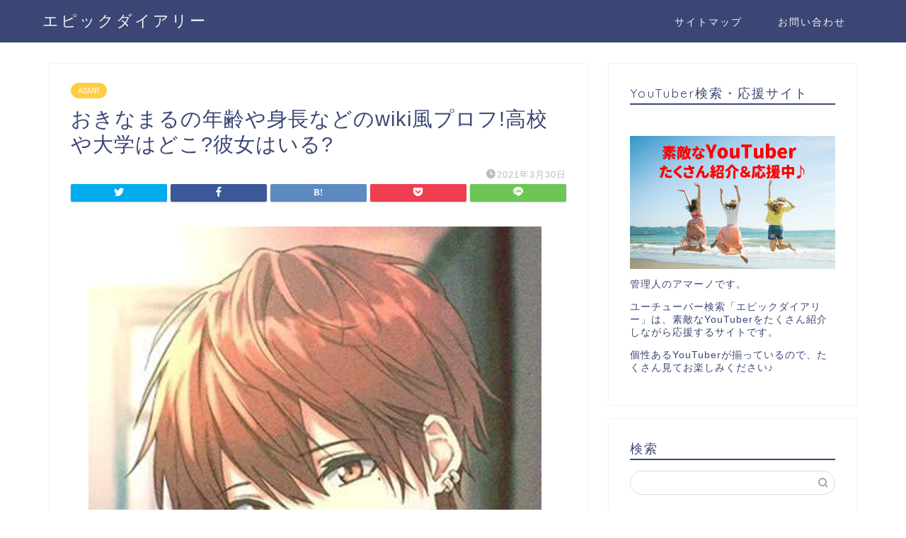

--- FILE ---
content_type: text/html; charset=UTF-8
request_url: https://tedxlagunasetubal.org/archives/10291
body_size: 15477
content:
<!DOCTYPE html><html lang="ja"><head prefix="og: http://ogp.me/ns# fb: http://ogp.me/ns/fb# article: http://ogp.me/ns/article#"><meta charset="utf-8"><meta http-equiv="X-UA-Compatible" content="IE=edge"><meta name="viewport" content="width=device-width, initial-scale=1"><meta property="og:type" content="blog"><meta property="og:title" content="おきなまるの年齢や身長などのwiki風プロフ!高校や大学はどこ?彼女はいる?｜エピックダイアリー"><meta property="og:url" content="https://tedxlagunasetubal.org/archives/10291"><meta property="og:description" content="おきなまるさんは、シチュエーションボイスや女性向けASMRなどを中心に動画投稿をするYouTuberさんです。2019年9月より動画投稿を始め、2021年1月現在のチャンネル登録者数は、7.28万人と人気上昇中です。今回はそんなおきなまるさんの年齢や身長などのwiki風プロフィールや出身高校と大学、彼女について調べてみました。"><meta property="og:image" content="https://tedxlagunasetubal.org/wp-content/uploads/2021/03/Ydtxs65a_400x400-1.jpg"><meta property="og:site_name" content="エピックダイアリー"><meta property="fb:admins" content=""><meta name="twitter:card" content="summary"><meta name="description" itemprop="description" content="おきなまるさんは、シチュエーションボイスや女性向けASMRなどを中心に動画投稿をするYouTuberさんです。2019年9月より動画投稿を始め、2021年1月現在のチャンネル登録者数は、7.28万人と人気上昇中です。今回はそんなおきなまるさんの年齢や身長などのwiki風プロフィールや出身高校と大学、彼女について調べてみました。" ><script data-cfasync="false" id="ao_optimized_gfonts_config">WebFontConfig={google:{families:["Quicksand"] },classes:false, events:false, timeout:1500};</script><link rel="shortcut icon" href="https://tedxlagunasetubal.org/wp-content/themes/jin/favicon.ico"><link media="all" href="https://tedxlagunasetubal.org/wp-content/cache/autoptimize/css/autoptimize_b4e5fca462f327f322368ae4ef8ef5ed.css" rel="stylesheet" /><title>おきなまるの年齢や身長などのwiki風プロフ!高校や大学はどこ?彼女はいる?｜エピックダイアリー</title><meta name='robots' content='max-image-preview:large' />  <script data-cfasync="false" data-pagespeed-no-defer>//
	var gtm4wp_datalayer_name = "dataLayer";
	var dataLayer = dataLayer || [];
//</script> <link rel='dns-prefetch' href='//ajax.googleapis.com' /><link rel='dns-prefetch' href='//cdnjs.cloudflare.com' /><link rel='dns-prefetch' href='//use.fontawesome.com' /><link rel='dns-prefetch' href='//c0.wp.com' /><link href='https://fonts.gstatic.com' crossorigin='anonymous' rel='preconnect' /><link href='https://ajax.googleapis.com' rel='preconnect' /><link href='https://fonts.googleapis.com' rel='preconnect' /><link rel="alternate" type="application/rss+xml" title="エピックダイアリー &raquo; フィード" href="https://tedxlagunasetubal.org/feed" /><link rel="alternate" type="application/rss+xml" title="エピックダイアリー &raquo; コメントフィード" href="https://tedxlagunasetubal.org/comments/feed" /><link rel="alternate" type="application/rss+xml" title="エピックダイアリー &raquo; おきなまるの年齢や身長などのwiki風プロフ!高校や大学はどこ?彼女はいる? のコメントのフィード" href="https://tedxlagunasetubal.org/archives/10291/feed" /> <!--noptimize--><script data-wpfc-render="false" id="epicm-ready">
			window.advanced_ads_ready=function(e,a){a=a||"complete";var d=function(e){return"interactive"===a?"loading"!==e:"complete"===e};d(document.readyState)?e():document.addEventListener("readystatechange",(function(a){d(a.target.readyState)&&e()}),{once:"interactive"===a})},window.advanced_ads_ready_queue=window.advanced_ads_ready_queue||[];		</script>
		<!--/noptimize--><link rel='stylesheet' id='fontawesome-style-css'  href='https://use.fontawesome.com/releases/v5.6.3/css/all.css?ver=5.9.3' type='text/css' media='all' /><link rel='stylesheet' id='swiper-style-css'  href='https://cdnjs.cloudflare.com/ajax/libs/Swiper/4.0.7/css/swiper.min.css?ver=5.9.3' type='text/css' media='all' /> <script type='text/javascript' src='https://ajax.googleapis.com/ajax/libs/jquery/1.12.4/jquery.min.js?ver=5.9.3' id='jquery-js'></script> <link rel="https://api.w.org/" href="https://tedxlagunasetubal.org/wp-json/" /><link rel="alternate" type="application/json" href="https://tedxlagunasetubal.org/wp-json/wp/v2/posts/10291" /><link rel="canonical" href="https://tedxlagunasetubal.org/archives/10291" /><link rel='shortlink' href='https://tedxlagunasetubal.org/?p=10291' /><link rel="alternate" type="application/json+oembed" href="https://tedxlagunasetubal.org/wp-json/oembed/1.0/embed?url=https%3A%2F%2Ftedxlagunasetubal.org%2Farchives%2F10291" /><link rel="alternate" type="text/xml+oembed" href="https://tedxlagunasetubal.org/wp-json/oembed/1.0/embed?url=https%3A%2F%2Ftedxlagunasetubal.org%2Farchives%2F10291&#038;format=xml" />  <script data-cfasync="false" data-pagespeed-no-defer>//
	var dataLayer_content = {"pagePostType":"post","pagePostType2":"single-post","pageCategory":["asmr"],"pageAttributes":["asmr"],"pagePostAuthor":"そーし"};
	dataLayer.push( dataLayer_content );//</script> <script data-cfasync="false">//
(function(w,d,s,l,i){w[l]=w[l]||[];w[l].push({'gtm.start':
new Date().getTime(),event:'gtm.js'});var f=d.getElementsByTagName(s)[0],
j=d.createElement(s),dl=l!='dataLayer'?'&l='+l:'';j.async=true;j.src=
'//www.googletagmanager.com/gtm.'+'js?id='+i+dl;f.parentNode.insertBefore(j,f);
})(window,document,'script','dataLayer','GTM-TKG9L49');//</script> 
 <script>document.documentElement.classList.add(
					'jetpack-lazy-images-js-enabled'
				);</script> <meta property="og:type" content="article" /><meta property="og:title" content="おきなまるの年齢や身長などのwiki風プロフ!高校や大学はどこ?彼女はいる?" /><meta property="og:url" content="https://tedxlagunasetubal.org/archives/10291" /><meta property="og:description" content="&nbsp; おきなまるさんは、シチュエーションボイスや女性向けASMRなどを中心に動画投稿をするYouTub&hellip;" /><meta property="article:published_time" content="2021-03-29T21:04:34+00:00" /><meta property="article:modified_time" content="2021-03-29T21:04:34+00:00" /><meta property="og:site_name" content="エピックダイアリー" /><meta property="og:image" content="https://tedxlagunasetubal.org/wp-content/uploads/2021/03/Ydtxs65a_400x400-1.jpg" /><meta property="og:image:width" content="640" /><meta property="og:image:height" content="640" /><meta property="og:image:alt" content="おきなまるの年齢や身長などのwiki風プロフ!高校や大学はどこ?彼女はいる?" /><meta property="og:locale" content="ja_JP" /><meta name="twitter:creator" content="@sOpkHU1odwgqpF2" /><meta name="twitter:text:title" content="おきなまるの年齢や身長などのwiki風プロフ!高校や大学はどこ?彼女はいる?" /><meta name="twitter:image" content="https://tedxlagunasetubal.org/wp-content/uploads/2021/03/Ydtxs65a_400x400-1.jpg?w=640" /><meta name="twitter:image:alt" content="おきなまるの年齢や身長などのwiki風プロフ!高校や大学はどこ?彼女はいる?" /><meta name="twitter:card" content="summary_large_image" />  <script  async src="https://pagead2.googlesyndication.com/pagead/js/adsbygoogle.js?client=ca-pub-4197075144807332" crossorigin="anonymous"></script>    <script async src="https://www.googletagmanager.com/gtag/js?id=G-RBN35ZV2XR"></script> <script>window.dataLayer = window.dataLayer || [];
  function gtag(){dataLayer.push(arguments);}
  gtag('js', new Date());

  gtag('config', 'G-RBN35ZV2XR');</script> <meta name="google-site-verification" content="0t3J8w2msORLnNL5Qc1T5j3tpgk1wF8SJUgGAsQPod8" /><script data-cfasync="false" id="ao_optimized_gfonts_webfontloader">(function() {var wf = document.createElement('script');wf.src='https://ajax.googleapis.com/ajax/libs/webfont/1/webfont.js';wf.type='text/javascript';wf.async='true';var s=document.getElementsByTagName('script')[0];s.parentNode.insertBefore(wf, s);})();</script></head><body class="post-template-default single single-post postid-10291 single-format-standard aa-prefix-epicm-" id="nofont-style"><div id="wrapper"><div id="scroll-content" class="animate"><div id="header-box" class="tn_on header-box animate"><div id="header" class="header-type1 header animate"><div id="site-info" class="ef"> <span class="tn-logo-size"><a href='https://tedxlagunasetubal.org/' title='エピックダイアリー' rel='home'>エピックダイアリー</a></span></div><div id="drawernav3" class="ef"><nav class="fixed-content ef"><ul class="menu-box"><li class="menu-item menu-item-type-post_type menu-item-object-page menu-item-152"><a href="https://tedxlagunasetubal.org/%e3%82%b5%e3%82%a4%e3%83%88%e3%83%9e%e3%83%83%e3%83%97">サイトマップ</a></li><li class="menu-item menu-item-type-post_type menu-item-object-page menu-item-153"><a href="https://tedxlagunasetubal.org/%e3%81%8a%e5%95%8f%e3%81%84%e5%90%88%e3%82%8f%e3%81%9b">お問い合わせ</a></li></ul></nav></div></div></div><div class="clearfix"></div><div id="contents"><main id="main-contents" class="main-contents article_style1 animate" itemprop="mainContentOfPage"><section class="cps-post-box hentry"><article class="cps-post"><header class="cps-post-header"> <span class="cps-post-cat category-asmr" itemprop="keywords"><a href="https://tedxlagunasetubal.org/archives/category/asmr" style="background-color:!important;">ASMR</a></span><h1 class="cps-post-title entry-title" itemprop="headline">おきなまるの年齢や身長などのwiki風プロフ!高校や大学はどこ?彼女はいる?</h1><div class="cps-post-meta vcard"> <span class="writer fn" itemprop="author" itemscope itemtype="https://schema.org/Person"><span itemprop="name">そーし</span></span> <span class="cps-post-date-box"> <span class="cps-post-date"><i class="jic jin-ifont-watch" aria-hidden="true"></i>&nbsp;<time class="entry-date date published updated" datetime="2021-03-30T06:04:34+09:00">2021年3月30日</time></span> </span></div></header><div class="share-top sns-design-type01"><div class="sns-top"><ol><li class="twitter"><a href="https://twitter.com/share?url=https%3A%2F%2Ftedxlagunasetubal.org%2Farchives%2F10291&text=%E3%81%8A%E3%81%8D%E3%81%AA%E3%81%BE%E3%82%8B%E3%81%AE%E5%B9%B4%E9%BD%A2%E3%82%84%E8%BA%AB%E9%95%B7%E3%81%AA%E3%81%A9%E3%81%AEwiki%E9%A2%A8%E3%83%97%E3%83%AD%E3%83%95%21%E9%AB%98%E6%A0%A1%E3%82%84%E5%A4%A7%E5%AD%A6%E3%81%AF%E3%81%A9%E3%81%93%3F%E5%BD%BC%E5%A5%B3%E3%81%AF%E3%81%84%E3%82%8B%3F - エピックダイアリー"><i class="jic jin-ifont-twitter"></i></a></li><li class="facebook"> <a href="https://www.facebook.com/sharer.php?src=bm&u=https%3A%2F%2Ftedxlagunasetubal.org%2Farchives%2F10291&t=%E3%81%8A%E3%81%8D%E3%81%AA%E3%81%BE%E3%82%8B%E3%81%AE%E5%B9%B4%E9%BD%A2%E3%82%84%E8%BA%AB%E9%95%B7%E3%81%AA%E3%81%A9%E3%81%AEwiki%E9%A2%A8%E3%83%97%E3%83%AD%E3%83%95%21%E9%AB%98%E6%A0%A1%E3%82%84%E5%A4%A7%E5%AD%A6%E3%81%AF%E3%81%A9%E3%81%93%3F%E5%BD%BC%E5%A5%B3%E3%81%AF%E3%81%84%E3%82%8B%3F - エピックダイアリー" onclick="javascript:window.open(this.href, '', 'menubar=no,toolbar=no,resizable=yes,scrollbars=yes,height=300,width=600');return false;"><i class="jic jin-ifont-facebook-t" aria-hidden="true"></i></a></li><li class="hatebu"> <a href="https://b.hatena.ne.jp/add?mode=confirm&url=https%3A%2F%2Ftedxlagunasetubal.org%2Farchives%2F10291" onclick="javascript:window.open(this.href, '', 'menubar=no,toolbar=no,resizable=yes,scrollbars=yes,height=400,width=510');return false;" ><i class="font-hatena"></i></a></li><li class="pocket"> <a href="https://getpocket.com/edit?url=https%3A%2F%2Ftedxlagunasetubal.org%2Farchives%2F10291&title=%E3%81%8A%E3%81%8D%E3%81%AA%E3%81%BE%E3%82%8B%E3%81%AE%E5%B9%B4%E9%BD%A2%E3%82%84%E8%BA%AB%E9%95%B7%E3%81%AA%E3%81%A9%E3%81%AEwiki%E9%A2%A8%E3%83%97%E3%83%AD%E3%83%95%21%E9%AB%98%E6%A0%A1%E3%82%84%E5%A4%A7%E5%AD%A6%E3%81%AF%E3%81%A9%E3%81%93%3F%E5%BD%BC%E5%A5%B3%E3%81%AF%E3%81%84%E3%82%8B%3F - エピックダイアリー"><i class="jic jin-ifont-pocket" aria-hidden="true"></i></a></li><li class="line"> <a href="https://line.me/R/msg/text/?https%3A%2F%2Ftedxlagunasetubal.org%2Farchives%2F10291"><i class="jic jin-ifont-line" aria-hidden="true"></i></a></li></ol></div></div><div class="clearfix"></div><div class="cps-post-main-box"><div class="cps-post-main    h2-style01 h3-style01 h4-style01 entry-content  " itemprop="articleBody"><div class="clearfix"></div><div id="attachment_10292" class="wp-caption aligncenter" style="width: 650px"><img class="size-full wp-image-10292" src="https://tedxlagunasetubal.org/wp-content/uploads/2021/03/Ydtxs65a_400x400-1.jpg" alt="おきなまるの年齢や身長などのwiki風プロフ!高校や大学はどこ?彼女はいる?" width="640" height="640" /><span class="wp-caption-text">(画像出典:https://twitter.com)</span></div><p>&nbsp;</p><p>おきなまるさんは、シチュエーションボイスや女性向けASMRなどを中心に動画投稿をするYouTuberさんです。</p><p>&nbsp;</p><p>2019年9月より動画投稿を始め、2021年1月現在のチャンネル登録者数は、7.28万人と人気上昇中です。</p><p>&nbsp;</p><p>今回はそんなおきなまるさんの年齢や身長などのwiki風プロフィールや出身高校と大学、彼女について調べてみました。</p><p>&nbsp;</p><div id="toc_container" class="no_bullets"><p class="toc_title">目次</p><ul class="toc_list"><li><a href="#wiki"><span class="toc_number toc_depth_1">1</span> おきなまるの年齢や身長などのwiki風プロフ!</a></li><li><a href="#i"><span class="toc_number toc_depth_1">2</span> おきなまるの高校や大学はどこ?</a></li><li><a href="#i-2"><span class="toc_number toc_depth_1">3</span> おきなまるに彼女はいる?</a></li></ul></div><div class="epicm-%e3%82%b3%e3%83%b3%e3%83%86%e3%83%b3%e3%83%84-h2%e5%be%8c" id="epicm-1951966203"><script async src="//pagead2.googlesyndication.com/pagead/js/adsbygoogle.js?client=ca-pub-4197075144807332" crossorigin="anonymous"></script><ins class="adsbygoogle" style="display:block;" data-ad-client="ca-pub-4197075144807332" 
data-ad-slot="9138085858" 
data-ad-format="auto"></ins> <script>(adsbygoogle = window.adsbygoogle || []).push({});</script> </div><h2 data-pm-slice="1 1 []"><span id="wiki">おきなまるの年齢や身長などのwiki風プロフ!</span></h2><div id="attachment_10293" class="wp-caption aligncenter" style="width: 650px"><img loading="lazy" class="size-full wp-image-10293" src="https://tedxlagunasetubal.org/wp-content/uploads/2021/03/okinamarunanoja_122399633_664922647559277_6913759625462610515_n-1.jpg" alt="おきなまるの年齢や身長などのwiki風プロフ!高校や大学はどこ?彼女はいる?" width="640" height="640" /><span class="wp-caption-text">(画像出典:https://www.instagram.com/)</span></div><p>&nbsp;</p><p>まずは、おきなまるさんのプロフィールについて調べてみました。</p><p>&nbsp;</p><table style="border-collapse: collapse; width: 100%;"><tbody><tr><td style="width: 50%;">名前</td><td style="width: 50%;">おきなまる(翁丸)</td></tr><tr><td style="width: 50%;">本名</td><td style="width: 50%;">不明</td></tr><tr><td style="width: 50%;">生年月日</td><td style="width: 50%;">1999年10月18日</td></tr><tr><td style="width: 50%;">出身地</td><td style="width: 50%;">千葉県</td></tr><tr><td style="width: 50%;">居住地</td><td style="width: 50%;">千葉県</td></tr><tr><td style="width: 50%;">身長</td><td style="width: 50%;">176㎝</td></tr><tr><td style="width: 50%;">血液型</td><td style="width: 50%;">A型</td></tr><tr><td style="width: 50%;">特技</td><td style="width: 50%;">髪を切る・料理</td></tr><tr><td style="width: 50%;">趣味</td><td style="width: 50%;">リプ返・ストレッチ</td></tr><tr><td style="width: 50%;">好きな食べ物</td><td style="width: 50%;">チョコミント</td></tr><tr><td style="width: 50%;">YouTube</td><td style="width: 50%;"><a href="https://www.youtube.com/channel/UCd62mQxEDF23RMgWC3yzYtA">おきなまる ·̫ •｡ᐡ</a></td></tr><tr><td style="width: 50%;">Twitter</td><td style="width: 50%;"><div class="css-1dbjc4n r-1awozwy r-18u37iz r-dnmrzs"><div class="css-901oao r-18jsvk2 r-1tl8opc r-1b6yd1w r-1vr29t4 r-ad9z0x r-bcqeeo r-qvutc0" dir="auto"><a href="https://twitter.com/okinamint"><span class="css-901oao css-16my406 r-1tl8opc r-bcqeeo r-qvutc0">おきなまる ·̫ •｡ᐡ(</span><span style="font-family: inherit; font-size: inherit;">@okinamint)</span></a></div><div dir="auto"><div class="css-1dbjc4n r-15d164r r-1g94qm0"><div class="css-1dbjc4n r-1wbh5a2 r-dnmrzs r-1ny4l3l"><div class="css-1dbjc4n r-1wbh5a2 r-dnmrzs r-1ny4l3l"><div class="css-1dbjc4n r-1awozwy r-18u37iz r-dnmrzs"><div class="css-901oao r-18jsvk2 r-1tl8opc r-1b6yd1w r-1vr29t4 r-ad9z0x r-bcqeeo r-qvutc0" dir="auto"><a href="https://twitter.com/okina_mint"><span class="css-901oao css-16my406 r-1tl8opc r-bcqeeo r-qvutc0">おきなまるさぶ ·̫ •｡ᐡ(</span><span style="font-family: inherit; font-size: inherit;">@okina_mint)</span></a></div></div></div></div></div></div></div></td></tr><tr><td style="width: 50%;">Instagram</td><td style="width: 50%;"><a href="https://www.instagram.com/okinamarunanoja/">翁丸 ·̫ •｡ᐡ(＠okinamarunanoja)</a></td></tr></tbody></table><p>&nbsp;</p><p>おきなまるさんは、もともと翁丸という名前で活動していました。</p><p>&nbsp;</p><p>漢字表記だった時、読み方をよく間違われるのが嫌だったので、ひらがなに変えたそうです。</p><p>&nbsp;</p><p><span style="color: #ff0000;"><strong>名前の由来は、古典「枕草子」の中に出てくる翁麻呂という犬が好きで、その名前をとった</strong></span>と言っていました。</p><p>&nbsp;</p><p>本名については、公表していません。</p><p>&nbsp;</p><p><span style="color: #ff0000;"><strong>年齢は、1999年10月18日生まれの21歳</strong></span>です。(2021年1月時点)</p><p>&nbsp;</p><blockquote class="twitter-tweet"><p dir="ltr" lang="ja">おはよぉぉおおお！！！♪( ◜ω◝و(و &#8221;<br /> 21の代卍 拳で!!!!!!&#x1f913;<br /> &#x1f91c;&#x1f91b;<br /> 誕生日だわ〜〜〜〜い( ´͈ ᵕ `͈ )<br /> 昨日はほんとにありがとう！！<br /> ピンポンで目が覚めてそしたらお部屋がプレゼントで埋まったよ&#x1f97a;<br /> ありがとう(´；ω；｀)<br /> いい一日にします！！！</p><p>— おきなまる ·̫ •｡ᐡ (@okinamint) <a href="https://twitter.com/okinamint/status/1317627208211419137?ref_src=twsrc%5Etfw">October 18, 2020</a></p></blockquote><p><script src="https://platform.twitter.com/widgets.js" async="" charset="utf-8"></script></p><p>&nbsp;</p><p>高校生のような見た目で声もかわいい若い感じがするので、21歳とは意外でしたね。</p><p>&nbsp;</p><p>出身地は千葉県で、現在も千葉県に住んでいるそうです。</p><p>&nbsp;</p><blockquote class="twitter-tweet"><p dir="ltr" lang="ja">10問中7問正解！千葉に詳しい人かな？<br /> 千葉県民だけ解ける！？千葉クイズ<br /> <a href="https://t.co/bjS9WLdS6x">https://t.co/bjS9WLdS6x</a> <a href="https://twitter.com/hashtag/%E5%8D%83%E8%91%89%E3%82%AF%E3%82%A4%E3%82%BA?src=hash&amp;ref_src=twsrc%5Etfw">#千葉クイズ</a><br /> なんこれ！！全然分からなかったぞおおお！！</p><p>— おきなまる ·̫ •｡ᐡ (@okinamint) <a href="https://twitter.com/okinamint/status/1251874743742984197?ref_src=twsrc%5Etfw">April 19, 2020</a></p></blockquote><p><script src="https://platform.twitter.com/widgets.js" async="" charset="utf-8"></script></p><p>&nbsp;</p><p>千葉県というと、ディズニーランドが有名ですが、翁丸さんの動画でもディズニーデートのシチュエーションボイスが投稿されています。</p><p>&nbsp;</p><p><div class="video"><iframe loading="lazy" src="https://www.youtube.com/embed/tASNJiJlBcA" width="560" height="315" frameborder="0" allowfullscreen="allowfullscreen" data-mce-fragment="1"></iframe></div></p><p>&nbsp;</p><p>そんなおきなまるさんですが、<span style="color: #ff0000;"><strong>身長は176㎝と意外と大きい</strong></span>です。</p><p>&nbsp;</p><p>可愛い声と犬系のイケメン男子なので、イメージ的に160㎝台かなと思いきや、意外と高くて驚きました。</p><p>&nbsp;</p><p>特技は意外な「髪を切ること」や「料理」ということですが、今まで自分の髪は自分で切っていてカットは得意なんだそうです。</p><p>&nbsp;</p><p>しかも、料理男子だなんてなんでもできるハイスペック男子なんですね。</p><p>&nbsp;</p><p>そして、おきなまるさんは大のチョコミント好きで、買いあさるほどなんです。</p><p>&nbsp;</p><blockquote class="twitter-tweet"><p dir="ltr" lang="ja">眠すぎてか、歯磨き始めた時、<br /> 脳が歯磨き粉をチョコミントって勘違いして食べちゃった&#x1f602;<br /> いつもチョコミントを歯磨き粉って言われたら激おこプンプン丸なのに<br /> ……ちくしょう！！！！</p><p>— おきなまる ·̫ •｡ᐡ (@okinamint) <a href="https://twitter.com/okinamint/status/1226168638232596480?ref_src=twsrc%5Etfw">February 8, 2020</a></p></blockquote><p><script src="https://platform.twitter.com/widgets.js" async="" charset="utf-8"></script></p><p>&nbsp;</p><p>眠すぎて歯磨き粉を間違えて食べちゃうほどチョコミントが大好物なので、もしプレゼントなど送るときはチョコミントのプレゼントが一番だと思います。</p><p>&nbsp;</p><blockquote class="twitter-tweet"><p dir="ltr" lang="ja">【告知 ·̫ •｡ᐡ】<br /> ファンレター･プレゼントが送れる様になりました&#x1f389;&#x1f389;&#x1f389;</p><p>↓画像をまず読んで、ここから送って下さい！&#x1f647;&#x200d;&#x2642;&#xfe0f;&#x1f4a6;<br /> 【<a href="https://t.co/WQalrl8XHW">https://t.co/WQalrl8XHW</a>】</p><p>手書きのお手紙待ってるね&#x1f97a;<br /> ずっと読みたかったんだ&#x1f622;<br /> 頂いたプレゼントも全部家宝にして毎日祈りを捧げます！<a href="https://twitter.com/hashtag/%E7%BF%81%E4%B8%B8%E5%90%9B%E3%81%AF%E3%81%8A%E6%89%8B%E7%B4%99%E3%81%8C%E6%AC%B2%E3%81%97%E3%81%84?src=hash&amp;ref_src=twsrc%5Etfw">#翁丸君はお手紙が欲しい</a> <a href="https://t.co/sou3mJJGfU">pic.twitter.com/sou3mJJGfU</a></p><p>— おきなまる ·̫ •｡ᐡ (@okinamint) <a href="https://twitter.com/okinamint/status/1236991888072171522?ref_src=twsrc%5Etfw">March 9, 2020</a></p></blockquote><p><script src="https://platform.twitter.com/widgets.js" async="" charset="utf-8"></script></p><p>&nbsp;</p><p>こちらのリンクからプレゼントが送れるので、ファンの方はぜひしてみてください。</p><div class="epicm-%e3%82%b3%e3%83%b3%e3%83%86%e3%83%b3%e3%83%84-h2" id="epicm-602003498"><script async src="//pagead2.googlesyndication.com/pagead/js/adsbygoogle.js?client=ca-pub-4197075144807332" crossorigin="anonymous"></script><ins class="adsbygoogle" style="display:block;" data-ad-client="ca-pub-4197075144807332" 
data-ad-slot="9138085858" 
data-ad-format="auto"></ins> <script>(adsbygoogle = window.adsbygoogle || []).push({});</script> </div><h2><span id="i">おきなまるの高校や大学はどこ?</span></h2><div id="attachment_10294" class="wp-caption aligncenter" style="width: 650px"><img loading="lazy" class="size-full wp-image-10294" src="https://tedxlagunasetubal.org/wp-content/uploads/2021/03/1500x500-3-1.jpg" alt="おきなまるの年齢や身長などのwiki風プロフ!高校や大学はどこ?彼女はいる?" width="640" height="213" /><span class="wp-caption-text">(画像出典:https://twitter.com)</span></div><p>&nbsp;</p><p>おきなまるさんは、現在21歳の学生ですが出身高校や現在通っている大学はどこなのでしょうか?</p><p>&nbsp;</p><p>調べてみると、出身高校についても大学についても情報がありませんでした。</p><p>&nbsp;</p><p>ですが、<span style="color: #ff0000;"><strong>高校は千葉県のご出身なので、千葉県内か東京都内である可能性が高い</strong></span>ですね。</p><p>&nbsp;</p><p>本名など個人情報はあまり公開していないので、有力情報はありませんが、今後質問コーナーなどの動画を出すこともあると思うのでその時に聞いてみるといいかもしれませんね。</p><p>&nbsp;</p><p>大学については、大学名などは公表していませんが、声優を目指して学校に通っていると生放送でお話していたようです。</p><p>&nbsp;</p><blockquote class="twitter-tweet"><p dir="ltr" lang="ja"><a href="https://twitter.com/hashtag/%E3%82%B7%E3%83%81%E3%83%A5%E3%83%91%E3%83%AC%E7%94%9F%E6%94%BE%E9%80%81?src=hash&amp;ref_src=twsrc%5Etfw">#シチュパレ生放送</a><a href="https://twitter.com/hashtag/%E3%82%B7%E3%83%81%E3%83%A5%E3%83%91%E3%83%AC?src=hash&amp;ref_src=twsrc%5Etfw">#シチュパレ</a></p><p>おきなまるさん、<br /> 声優目指して学校通い始めたの！？</p><p>すっごい努力家ー！！<br /> キャスも夏開始なのね！？？</p><p>あ、ご実家だから<br /> お家じゃだめなのか。<br /> （カラオケよく行くそう）</p><p>— えむ（m.）｜ 声活動者（企画まとめ記事等） (@m_cafe_note) <a href="https://twitter.com/m_cafe_note/status/1340275509683318785?ref_src=twsrc%5Etfw">December 19, 2020</a></p></blockquote><p><script src="https://platform.twitter.com/widgets.js" async="" charset="utf-8"></script></p><p>&nbsp;</p><p>シチュパレというシチュエーションボイスYouTuberのグループで、生配信をしている時にお話したそうです。</p><p>&nbsp;</p><p>おきなまるさんは、大学にも通っていて21歳なので現在は大学3年生ですね。(2021年1月時点)</p><p>&nbsp;</p><p>大学とYouTube活動で忙しく、さらには声優を目指して学校に行くとは本当にすごいですね。</p><p>&nbsp;</p><p>おきなまるさんの大学についてはわかりませんでしたが、声優を目指し大学とは別に声優学校に通い始めたとのことなので、これからも頑張ってほしいですね。</p><p>&nbsp;</p><p>もし声優としてデビューした時は、今もファンの方がたくさんいるので人気声優になること間違いなしだと思います。</p><div class="adcenter"><script async src="https://pagead2.googlesyndication.com/pagead/js/adsbygoogle.js?client=ca-pub-4197075144807332"></script> > <ins class="adsbygoogle" style="display: block;" data-ad-client="ca-pub-4197075144807332" data-ad-slot="9138085858" data-ad-format="auto" data-full-width-responsive="true"></ins> <script>(adsbygoogle = window.adsbygoogle || []).push({});</script></div><h2><span id="i-2">おきなまるに彼女はいる?</span></h2><div id="attachment_10295" class="wp-caption aligncenter" style="width: 650px"><img loading="lazy" class="size-full wp-image-10295" src="https://tedxlagunasetubal.org/wp-content/uploads/2021/03/okinamarunanoja_140310968_321618812508505_2719371123831225211_n-1.jpg" alt="おきなまるの年齢や身長などのwiki風プロフ!高校や大学はどこ?彼女はいる?" width="640" height="360" /><span class="wp-caption-text">(画像出典:https://www.instagram.com/)</span></div><p>&nbsp;</p><p>おきなまるさんはイケボで甘いボイス、そして素顔までイケメンですが、女性ファンにとって気になることは彼女がいるのかどうかですよね。</p><p>&nbsp;</p><p>彼女について調べてみると、いないようですね。</p><p>&nbsp;</p><p>おきなまるさんは、彼女とのシチュエーションボイスが動画のメインですよね。</p><p>&nbsp;</p><p>そして結構リアルで本当に彼氏といるような気分になる動画なことや素顔がイケメンなので、彼女はいてもおかしくないように見えますが、いるといった情報は今のところありません。</p><p>&nbsp;</p><p>彼女はいないと思われるおきなまるさんですが、どんな女性がタイプなのか気になりますよね。</p><p>&nbsp;</p><p>好きなタイプについては、質問コーナーの動画でお話していました。</p><p>&nbsp;</p><p><div class="video"><iframe loading="lazy" src="https://www.youtube.com/embed/SGuH5Zdd7hk" width="560" height="315" frameborder="0" allowfullscreen="allowfullscreen" data-mce-fragment="1"></iframe></div><br /> <span style="color: #ff0000;"><strong>好きな女性のタイプは、尽くしたくなるような女性</strong></span>と言っていました。</p><p>&nbsp;</p><p>おきなまるさんは、料理が大得意で趣味になっているほどなんですが、彼女にするなら料理が苦手で不器用な子がいいそうです。</p><p>&nbsp;</p><p>そして、天然が少し入っているようなふわふわした感じの女性が好みと話していました。</p><p>&nbsp;</p><p>彼女には甘えたい派とも話していたので、きっとシチュエーションボイスでのおきなまるさんそのままなのかなと思いました。</p><p>&nbsp;</p><p>まだ大学生で、声優さんになるために学校にも通っているので、女性との出会いはたくさんあると思います。</p><p>&nbsp;</p><p>もしかしたら彼女ができたときは報告があるかもしれませんね。</p><p>&nbsp;</p><p>イケメンな甘いボイスで、女性ファンを虜にする人気YouTuberのおきなまるさん。</p><p>&nbsp;</p><p>学校生活とYouTube、声優になるための勉強など忙しいようですが、これからも癒しの声をたくさん投稿していってほしいなと思いました。</p><p>&nbsp;</p><p>今後の活躍に期待したいです。</p><p>&nbsp;</p><p>こちらの記事もおすすめです!</p> <a href="https://tedxlagunasetubal.org/archives/4251" class="blog-card"><div class="blog-card-hl-box"><i class="jic jin-ifont-post"></i><span class="blog-card-hl"></span></div><div class="blog-card-box"><div class="blog-card-thumbnail"><img src="https://tedxlagunasetubal.org/wp-content/uploads/2020/02/wIUSw5HM_400x400-320x180.png" class="blog-card-thumb-image wp-post-image jetpack-lazy-image" alt="Yumaゆま(asmr)の年齢や身長などのwiki風プロフ!大学や仕事は?彼女はいる?" loading="lazy" width ="162" height ="91" data-lazy-src="https://tedxlagunasetubal.org/wp-content/uploads/2020/02/wIUSw5HM_400x400-320x180.png?is-pending-load=1" srcset="[data-uri]" /></div><div class="blog-card-content"><span class="blog-card-title">Yumaゆま(asmr)の年齢や身長などのwiki風プロフ!大学や仕事は?彼女はいる?</span><span class="blog-card-excerpt">たくさんのスイーツasmrを配信している『Yumaゆま』チャンネル。なんと視聴者の9割以上が女性という女性人気のあるゆまさんです。綺麗な食べ方と大食いする食べっぷりに定評があります。今回はそんなゆまさんについてまとめてみました。年齢や身長などのwiki風プロフや、大学・仕事・彼女についても紹介します。素直で素敵な動画内でのゆまさんですが、調べてみるとより好印象な男性であることが分かりました。ぜひ最後まで見てみてください。...</span></div></div></a> <a href="https://tedxlagunasetubal.org/archives/4835" class="blog-card"><div class="blog-card-hl-box"><i class="jic jin-ifont-post"></i><span class="blog-card-hl"></span></div><div class="blog-card-box"><div class="blog-card-thumbnail"><img src="https://tedxlagunasetubal.org/wp-content/uploads/2020/03/bandicam-2020-03-09-22-27-00-691-320x180.jpg" class="blog-card-thumb-image wp-post-image jetpack-lazy-image" alt="ゆうりASMRの年齢や本名などのwiki風プロフ！素顔画像はある？大学や仕事は？" loading="lazy" width ="162" height ="91" data-lazy-src="https://tedxlagunasetubal.org/wp-content/uploads/2020/03/bandicam-2020-03-09-22-27-00-691-320x180.jpg?is-pending-load=1" srcset="[data-uri]" /></div><div class="blog-card-content"><span class="blog-card-title">ゆうりASMRの年齢や本名などのwiki風プロフ！素顔画像はある？大学や仕事は？</span><span class="blog-card-excerpt">今話題のASMR動画を投稿している女性YoutuberのゆうりASMRさん。2016年9月より動画投稿を始め、2018年4月からゲーム実況を中心にサブチャンネルも開設しています。今回はそんなゆうりASMRさんの年齢や本名などのwiki風プロフィールや素顔画像や大学、仕事について調べてみました。...</span></div></div></a> <a href="https://tedxlagunasetubal.org/archives/4982" class="blog-card"><div class="blog-card-hl-box"><i class="jic jin-ifont-post"></i><span class="blog-card-hl"></span></div><div class="blog-card-box"><div class="blog-card-thumbnail"><img src="https://tedxlagunasetubal.org/wp-content/uploads/2020/03/jH1YKdPR_400x400-320x180.jpg" class="blog-card-thumb-image wp-post-image jetpack-lazy-image" alt="けい(ASMR BlueKatie)の年齢や本名などのwiki風プロフ!ハーフ?高校や大学はどこ?" loading="lazy" width ="162" height ="91" data-lazy-src="https://tedxlagunasetubal.org/wp-content/uploads/2020/03/jH1YKdPR_400x400-320x180.jpg?is-pending-load=1" srcset="[data-uri]" /></div><div class="blog-card-content"><span class="blog-card-title">けい(ASMR BlueKatie)の年齢や本名などのwiki風プロフ!ハーフ?高校や大学はどこ?</span><span class="blog-card-excerpt">今回ご紹介するYouTuberは、オランダ在住のけい(ASMR Blue Katie)さん。けいさんのYouTube動画は耳がリラックスできるだけでなく、けいさんの可愛さから目も癒やされる！今回は癒やし満載のYouTuberけいさんのwiki風プロフをご紹介しつつ、けいさんのハーフ説、またけいさんが通っている高校・大学についても深く掘り下げていきますので、ぜひご一読ください。...</span></div></div></a><p>&nbsp;</p><div class="tag-box"><span><a href="https://tedxlagunasetubal.org/archives/tag/asmr"> ASMR</a></span></div><div class="clearfix"></div><div class="adarea-box"></div><div class="related-ad-unit-area"><script async src="https://pagead2.googlesyndication.com/pagead/js/adsbygoogle.js?client=ca-pub-4197075144807332"
     crossorigin="anonymous"></script>  <ins class="adsbygoogle"
 style="display:block"
 data-ad-client="ca-pub-4197075144807332"
 data-ad-slot="9138085858"
 data-ad-format="auto"
 data-full-width-responsive="true"></ins> <script>(adsbygoogle = window.adsbygoogle || []).push({});</script></div><div class="share sns-design-type01"><div class="sns"><ol><li class="twitter"><a href="https://twitter.com/share?url=https%3A%2F%2Ftedxlagunasetubal.org%2Farchives%2F10291&text=%E3%81%8A%E3%81%8D%E3%81%AA%E3%81%BE%E3%82%8B%E3%81%AE%E5%B9%B4%E9%BD%A2%E3%82%84%E8%BA%AB%E9%95%B7%E3%81%AA%E3%81%A9%E3%81%AEwiki%E9%A2%A8%E3%83%97%E3%83%AD%E3%83%95%21%E9%AB%98%E6%A0%A1%E3%82%84%E5%A4%A7%E5%AD%A6%E3%81%AF%E3%81%A9%E3%81%93%3F%E5%BD%BC%E5%A5%B3%E3%81%AF%E3%81%84%E3%82%8B%3F - エピックダイアリー"><i class="jic jin-ifont-twitter"></i></a></li><li class="facebook"> <a href="https://www.facebook.com/sharer.php?src=bm&u=https%3A%2F%2Ftedxlagunasetubal.org%2Farchives%2F10291&t=%E3%81%8A%E3%81%8D%E3%81%AA%E3%81%BE%E3%82%8B%E3%81%AE%E5%B9%B4%E9%BD%A2%E3%82%84%E8%BA%AB%E9%95%B7%E3%81%AA%E3%81%A9%E3%81%AEwiki%E9%A2%A8%E3%83%97%E3%83%AD%E3%83%95%21%E9%AB%98%E6%A0%A1%E3%82%84%E5%A4%A7%E5%AD%A6%E3%81%AF%E3%81%A9%E3%81%93%3F%E5%BD%BC%E5%A5%B3%E3%81%AF%E3%81%84%E3%82%8B%3F - エピックダイアリー" onclick="javascript:window.open(this.href, '', 'menubar=no,toolbar=no,resizable=yes,scrollbars=yes,height=300,width=600');return false;"><i class="jic jin-ifont-facebook-t" aria-hidden="true"></i></a></li><li class="hatebu"> <a href="https://b.hatena.ne.jp/add?mode=confirm&url=https%3A%2F%2Ftedxlagunasetubal.org%2Farchives%2F10291" onclick="javascript:window.open(this.href, '', 'menubar=no,toolbar=no,resizable=yes,scrollbars=yes,height=400,width=510');return false;" ><i class="font-hatena"></i></a></li><li class="pocket"> <a href="https://getpocket.com/edit?url=https%3A%2F%2Ftedxlagunasetubal.org%2Farchives%2F10291&title=%E3%81%8A%E3%81%8D%E3%81%AA%E3%81%BE%E3%82%8B%E3%81%AE%E5%B9%B4%E9%BD%A2%E3%82%84%E8%BA%AB%E9%95%B7%E3%81%AA%E3%81%A9%E3%81%AEwiki%E9%A2%A8%E3%83%97%E3%83%AD%E3%83%95%21%E9%AB%98%E6%A0%A1%E3%82%84%E5%A4%A7%E5%AD%A6%E3%81%AF%E3%81%A9%E3%81%93%3F%E5%BD%BC%E5%A5%B3%E3%81%AF%E3%81%84%E3%82%8B%3F - エピックダイアリー"><i class="jic jin-ifont-pocket" aria-hidden="true"></i></a></li><li class="line"> <a href="https://line.me/R/msg/text/?https%3A%2F%2Ftedxlagunasetubal.org%2Farchives%2F10291"><i class="jic jin-ifont-line" aria-hidden="true"></i></a></li></ol></div></div></div></div></article></section><div class="toppost-list-box-simple"><section class="related-entry-section toppost-list-box-inner"><div class="related-entry-headline"><div class="related-entry-headline-text ef"><span class="fa-headline"><i class="jic jin-ifont-post" aria-hidden="true"></i>RELATED POST</span></div></div><div class="post-list-mag3col-slide related-slide"><div class="swiper-container2"><ul class="swiper-wrapper"><li class="swiper-slide"><article class="post-list-item" itemscope itemtype="https://schema.org/BlogPosting"> <a class="post-list-link" rel="bookmark" href="https://tedxlagunasetubal.org/archives/11933" itemprop='mainEntityOfPage'><div class="post-list-inner"><div class="post-list-thumb" itemprop="image" itemscope itemtype="https://schema.org/ImageObject"> <img src="https://tedxlagunasetubal.org/wp-content/uploads/2021/08/83597975_1008488896202697_2990474317363730563_n-640x360.jpg" class="attachment-small_size size-small_size wp-post-image jetpack-lazy-image" alt="ryoma(ASMR)の年齢や本名などのwiki風プロフィール!仕事(職業)は?彼女はいる?" loading="lazy" width ="235" height ="132" data-lazy-src="https://tedxlagunasetubal.org/wp-content/uploads/2021/08/83597975_1008488896202697_2990474317363730563_n-640x360.jpg?is-pending-load=1" srcset="[data-uri]" /><meta itemprop="url" content="https://tedxlagunasetubal.org/wp-content/uploads/2021/08/83597975_1008488896202697_2990474317363730563_n-640x360.jpg"><meta itemprop="width" content="320"><meta itemprop="height" content="180"></div><div class="post-list-meta vcard"> <span class="post-list-cat category-asmr" style="background-color:!important;" itemprop="keywords">ASMR</span><h2 class="post-list-title entry-title" itemprop="headline">ryoma(ASMR)の年齢や本名などのwiki風プロフィール!仕事(職業)は?彼女...</h2> <span class="post-list-date date updated ef" itemprop="datePublished dateModified" datetime="2021-09-15" content="2021-09-15">2021年9月15日</span> <span class="writer fn" itemprop="author" itemscope itemtype="https://schema.org/Person"><span itemprop="name">そーし</span></span><div class="post-list-publisher" itemprop="publisher" itemscope itemtype="https://schema.org/Organization"> <span itemprop="logo" itemscope itemtype="https://schema.org/ImageObject"> <span itemprop="url"></span> </span> <span itemprop="name">エピックダイアリー</span></div></div></div> </a></article></li><li class="swiper-slide"><article class="post-list-item" itemscope itemtype="https://schema.org/BlogPosting"> <a class="post-list-link" rel="bookmark" href="https://tedxlagunasetubal.org/archives/3378" itemprop='mainEntityOfPage'><div class="post-list-inner"><div class="post-list-thumb" itemprop="image" itemscope itemtype="https://schema.org/ImageObject"> <img src="https://tedxlagunasetubal.org/wp-content/uploads/2019/12/unnamed-2-600x360.jpg" class="attachment-small_size size-small_size wp-post-image jetpack-lazy-image" alt="" loading="lazy" width ="235" height ="132" data-lazy-src="https://tedxlagunasetubal.org/wp-content/uploads/2019/12/unnamed-2-600x360.jpg?is-pending-load=1" srcset="[data-uri]" /><meta itemprop="url" content="https://tedxlagunasetubal.org/wp-content/uploads/2019/12/unnamed-2-600x360.jpg"><meta itemprop="width" content="320"><meta itemprop="height" content="180"></div><div class="post-list-meta vcard"> <span class="post-list-cat category-asmr" style="background-color:!important;" itemprop="keywords">ASMR</span><h2 class="post-list-title entry-title" itemprop="headline">kumaのあやちゃんねるの本名などのwiki風プロフ!asmrが好き?彼氏の顔画像は...</h2> <span class="post-list-date date updated ef" itemprop="datePublished dateModified" datetime="2019-12-28" content="2019-12-28">2019年12月28日</span> <span class="writer fn" itemprop="author" itemscope itemtype="https://schema.org/Person"><span itemprop="name">そーし</span></span><div class="post-list-publisher" itemprop="publisher" itemscope itemtype="https://schema.org/Organization"> <span itemprop="logo" itemscope itemtype="https://schema.org/ImageObject"> <span itemprop="url"></span> </span> <span itemprop="name">エピックダイアリー</span></div></div></div> </a></article></li><li class="swiper-slide"><article class="post-list-item" itemscope itemtype="https://schema.org/BlogPosting"> <a class="post-list-link" rel="bookmark" href="https://tedxlagunasetubal.org/archives/10558" itemprop='mainEntityOfPage'><div class="post-list-inner"><div class="post-list-thumb" itemprop="image" itemscope itemtype="https://schema.org/ImageObject"> <img src="https://tedxlagunasetubal.org/wp-content/uploads/2021/04/riq5paaD_400x400-640x360.jpg" class="attachment-small_size size-small_size wp-post-image jetpack-lazy-image" alt="ひろまの稽古場の年齢や本名などのwiki風プロフ!素顔画像はある?高校や大学はどこ?" loading="lazy" width ="235" height ="132" data-lazy-src="https://tedxlagunasetubal.org/wp-content/uploads/2021/04/riq5paaD_400x400-640x360.jpg?is-pending-load=1" srcset="[data-uri]" /><meta itemprop="url" content="https://tedxlagunasetubal.org/wp-content/uploads/2021/04/riq5paaD_400x400-640x360.jpg"><meta itemprop="width" content="320"><meta itemprop="height" content="180"></div><div class="post-list-meta vcard"> <span class="post-list-cat category-asmr" style="background-color:!important;" itemprop="keywords">ASMR</span><h2 class="post-list-title entry-title" itemprop="headline">ひろまの稽古場の年齢や本名などのwiki風プロフ!素顔画像はある?高校や大学はどこ?</h2> <span class="post-list-date date updated ef" itemprop="datePublished dateModified" datetime="2021-04-15" content="2021-04-15">2021年4月15日</span> <span class="writer fn" itemprop="author" itemscope itemtype="https://schema.org/Person"><span itemprop="name">そーし</span></span><div class="post-list-publisher" itemprop="publisher" itemscope itemtype="https://schema.org/Organization"> <span itemprop="logo" itemscope itemtype="https://schema.org/ImageObject"> <span itemprop="url"></span> </span> <span itemprop="name">エピックダイアリー</span></div></div></div> </a></article></li></ul><div class="swiper-pagination"></div><div class="swiper-button-prev"></div><div class="swiper-button-next"></div></div></div></section></div><div class="clearfix"></div><div id="prev-next" class="clearfix"> <a class="prev" href="https://tedxlagunasetubal.org/archives/9325" title="響木アオは炎上した?中身(前世)は花柚(はなゆ)?年齢や身長などのwiki風プロフも!"><div class="metabox"> <img src="https://tedxlagunasetubal.org/wp-content/uploads/2021/03/unnamed-1-320x180.jpg" class="attachment-cps_thumbnails size-cps_thumbnails wp-post-image jetpack-lazy-image" alt="響木アオは炎上した?中身(前世)は花柚(はなゆ)?年齢や身長などのwiki風プロフも!" loading="lazy" width ="151" height ="85" data-lazy-src="https://tedxlagunasetubal.org/wp-content/uploads/2021/03/unnamed-1-320x180.jpg?is-pending-load=1" srcset="[data-uri]" /><p>響木アオは炎上した?中身(前世)は花柚(はなゆ)?年齢や身長などのwik...</p></div> </a> <a class="next" href="https://tedxlagunasetubal.org/archives/10298" title="凪原涼菜の前世(中の人)やイラストの絵師は誰?年齢などのwiki風プロフも!"><div class="metabox"><p>凪原涼菜の前世(中の人)やイラストの絵師は誰?年齢などのwiki風プロフ...</p> <img src="https://tedxlagunasetubal.org/wp-content/uploads/2021/03/RnqhTtGh_400x400-1-320x180.jpg" class="attachment-cps_thumbnails size-cps_thumbnails wp-post-image jetpack-lazy-image" alt="凪原涼菜の前世(中の人)やイラストの絵師は誰?年齢などのwiki風プロフも!" loading="lazy" width ="151" height ="85" data-lazy-src="https://tedxlagunasetubal.org/wp-content/uploads/2021/03/RnqhTtGh_400x400-1-320x180.jpg?is-pending-load=1" srcset="[data-uri]" /></div> </a></div><div class="clearfix"></div></main><div id="sidebar" class="sideber sidebar_style1 animate" role="complementary" itemscope itemtype="https://schema.org/WPSideBar"><div id="text-2" class="widget widget_text"><div class="widgettitle ef">YouTuber検索・応援サイト</div><div class="textwidget"><p>&nbsp;</p><p><img loading="lazy" class="alignnone size-full wp-image-13922 jetpack-lazy-image" src="https://tedxlagunasetubal.org/wp-content/uploads/2022/03/youtube-kensaku1.png" alt="YouTuber検索" width="486" height="315" data-lazy-src="https://tedxlagunasetubal.org/wp-content/uploads/2022/03/youtube-kensaku1.png?is-pending-load=1" srcset="[data-uri]"><noscript><img loading="lazy" class="alignnone size-full wp-image-13922" src="https://tedxlagunasetubal.org/wp-content/uploads/2022/03/youtube-kensaku1.png" alt="YouTuber検索" width="486" height="315" /></noscript></p><p>管理人のアマーノです。</p><p>ユーチューバー検索「エピックダイアリー」は、素敵なYouTuberをたくさん紹介しながら応援するサイトです。</p><p>個性あるYouTuberが揃っているので、たくさん見てお楽しみください♪</p></div></div><div id="search-2" class="widget widget_search"><div class="widgettitle ef">検索</div><form class="search-box" role="search" method="get" id="searchform" action="https://tedxlagunasetubal.org/"> <input type="search" placeholder="" class="text search-text" value="" name="s" id="s"> <input type="submit" id="searchsubmit" value="&#xe931;"></form></div><div id="recent-posts-2" class="widget widget_recent_entries"><div class="widgettitle ef">最近の投稿</div><ul><li> <a href="https://tedxlagunasetubal.org/archives/14100">酒村ゆっけの本名や年齢、年収、大学、ミスコンなどwiki風プロフ!</a></li><li> <a href="https://tedxlagunasetubal.org/archives/14083">まなまるの本名や年齢、ピアノの腕前、ほくろ、ものまねなどwiki風プロフ!</a></li><li> <a href="https://tedxlagunasetubal.org/archives/14069">SO-SOのBeatboxや世界の反応、身長、服、大学などwiki風ブログ!</a></li><li> <a href="https://tedxlagunasetubal.org/archives/14051">ぷろたんの身長や年齢、病気、チーズケーキ、彼女などwiki風ブログ!</a></li><li> <a href="https://tedxlagunasetubal.org/archives/14039">よみぃのピアノや年収、経歴、素顔、太鼓の達人などwiki風プロフ!</a></li></ul></div><div id="recent-comments-2" class="widget widget_recent_comments"><div class="widgettitle ef">最近のコメント</div><ul id="recentcomments"></ul></div><div id="archives-2" class="widget widget_archive"><div class="widgettitle ef">アーカイブ</div><ul><li><a href='https://tedxlagunasetubal.org/archives/date/2022/05'>2022年5月</a></li><li><a href='https://tedxlagunasetubal.org/archives/date/2022/04'>2022年4月</a></li><li><a href='https://tedxlagunasetubal.org/archives/date/2022/03'>2022年3月</a></li><li><a href='https://tedxlagunasetubal.org/archives/date/2022/02'>2022年2月</a></li><li><a href='https://tedxlagunasetubal.org/archives/date/2022/01'>2022年1月</a></li><li><a href='https://tedxlagunasetubal.org/archives/date/2021/12'>2021年12月</a></li><li><a href='https://tedxlagunasetubal.org/archives/date/2021/11'>2021年11月</a></li><li><a href='https://tedxlagunasetubal.org/archives/date/2021/10'>2021年10月</a></li><li><a href='https://tedxlagunasetubal.org/archives/date/2021/09'>2021年9月</a></li><li><a href='https://tedxlagunasetubal.org/archives/date/2021/08'>2021年8月</a></li><li><a href='https://tedxlagunasetubal.org/archives/date/2021/07'>2021年7月</a></li><li><a href='https://tedxlagunasetubal.org/archives/date/2021/06'>2021年6月</a></li><li><a href='https://tedxlagunasetubal.org/archives/date/2021/05'>2021年5月</a></li><li><a href='https://tedxlagunasetubal.org/archives/date/2021/04'>2021年4月</a></li><li><a href='https://tedxlagunasetubal.org/archives/date/2021/03'>2021年3月</a></li><li><a href='https://tedxlagunasetubal.org/archives/date/2021/02'>2021年2月</a></li><li><a href='https://tedxlagunasetubal.org/archives/date/2020/11'>2020年11月</a></li><li><a href='https://tedxlagunasetubal.org/archives/date/2020/10'>2020年10月</a></li><li><a href='https://tedxlagunasetubal.org/archives/date/2020/09'>2020年9月</a></li><li><a href='https://tedxlagunasetubal.org/archives/date/2020/08'>2020年8月</a></li><li><a href='https://tedxlagunasetubal.org/archives/date/2020/07'>2020年7月</a></li><li><a href='https://tedxlagunasetubal.org/archives/date/2020/06'>2020年6月</a></li><li><a href='https://tedxlagunasetubal.org/archives/date/2020/05'>2020年5月</a></li><li><a href='https://tedxlagunasetubal.org/archives/date/2020/04'>2020年4月</a></li><li><a href='https://tedxlagunasetubal.org/archives/date/2020/03'>2020年3月</a></li><li><a href='https://tedxlagunasetubal.org/archives/date/2020/02'>2020年2月</a></li><li><a href='https://tedxlagunasetubal.org/archives/date/2020/01'>2020年1月</a></li><li><a href='https://tedxlagunasetubal.org/archives/date/2019/12'>2019年12月</a></li><li><a href='https://tedxlagunasetubal.org/archives/date/2019/11'>2019年11月</a></li><li><a href='https://tedxlagunasetubal.org/archives/date/2019/10'>2019年10月</a></li><li><a href='https://tedxlagunasetubal.org/archives/date/2019/09'>2019年9月</a></li><li><a href='https://tedxlagunasetubal.org/archives/date/2019/08'>2019年8月</a></li><li><a href='https://tedxlagunasetubal.org/archives/date/2019/07'>2019年7月</a></li><li><a href='https://tedxlagunasetubal.org/archives/date/2019/06'>2019年6月</a></li><li><a href='https://tedxlagunasetubal.org/archives/date/2019/05'>2019年5月</a></li></ul></div><div id="categories-2" class="widget widget_categories"><div class="widgettitle ef">カテゴリー</div><ul><li class="cat-item cat-item-149"><a href="https://tedxlagunasetubal.org/archives/category/asmr">ASMR</a></li><li class="cat-item cat-item-22"><a href="https://tedxlagunasetubal.org/archives/category/%e8%8a%b8%e8%83%bd/cm">CM</a></li><li class="cat-item cat-item-171"><a href="https://tedxlagunasetubal.org/archives/category/diy">DIY</a></li><li class="cat-item cat-item-142"><a href="https://tedxlagunasetubal.org/archives/category/vtuber">Vtuber</a></li><li class="cat-item cat-item-187"><a href="https://tedxlagunasetubal.org/archives/category/vtuber/%e3%81%ab%e3%81%98%e3%81%95%e3%82%93%e3%81%98">にじさんじ</a></li><li class="cat-item cat-item-67"><a href="https://tedxlagunasetubal.org/archives/category/%e3%82%a2%e3%83%8b%e3%83%a1">アニメ</a></li><li class="cat-item cat-item-144"><a href="https://tedxlagunasetubal.org/archives/category/%e3%82%a8%e3%83%b3%e3%82%bf%e3%83%a1">エンタメ</a></li><li class="cat-item cat-item-165"><a href="https://tedxlagunasetubal.org/archives/category/%e3%82%ab%e3%83%83%e3%83%97%e3%83%ab%e3%83%bb%e5%a4%ab%e5%a9%a6">カップル・夫婦</a></li><li class="cat-item cat-item-34"><a href="https://tedxlagunasetubal.org/archives/category/%e3%82%ac%e3%82%b8%e3%82%a7%e3%83%83%e3%83%88">ガジェット</a></li><li class="cat-item cat-item-179"><a href="https://tedxlagunasetubal.org/archives/category/%e3%82%ad%e3%83%a3%e3%83%b3%e3%83%97%e3%83%bb%e8%bb%8a%e4%b8%ad%e6%b3%8a">キャンプ・車中泊</a></li><li class="cat-item cat-item-36"><a href="https://tedxlagunasetubal.org/archives/category/%e3%82%b2%e3%83%bc%e3%83%a0">ゲーム</a></li><li class="cat-item cat-item-190"><a href="https://tedxlagunasetubal.org/archives/category/%e3%82%b3%e3%82%b9%e3%83%97%e3%83%ac">コスプレ</a></li><li class="cat-item cat-item-175"><a href="https://tedxlagunasetubal.org/archives/category/%e3%82%b9%e3%83%9d%e3%83%bc%e3%83%84/%e3%82%b5%e3%83%83%e3%82%ab%e3%83%bc">サッカー</a></li><li class="cat-item cat-item-18"><a href="https://tedxlagunasetubal.org/archives/category/%e3%82%b9%e3%83%9d%e3%83%bc%e3%83%84">スポーツ</a></li><li class="cat-item cat-item-182"><a href="https://tedxlagunasetubal.org/archives/category/%e7%be%8e%e5%ae%b9/%e3%83%80%e3%82%a4%e3%82%a8%e3%83%83%e3%83%88">ダイエット</a></li><li class="cat-item cat-item-178"><a href="https://tedxlagunasetubal.org/archives/category/%e3%82%b9%e3%83%9d%e3%83%bc%e3%83%84/%e3%83%90%e3%83%ac%e3%83%bc">バレー</a></li><li class="cat-item cat-item-193"><a href="https://tedxlagunasetubal.org/archives/category/%e3%83%91%e3%83%81%e3%83%b3%e3%82%b3">パチンコ</a></li><li class="cat-item cat-item-177"><a href="https://tedxlagunasetubal.org/archives/category/%e7%be%8e%e5%ae%b9/%e3%83%95%e3%82%a1%e3%83%83%e3%82%b7%e3%83%a7%e3%83%b3-%e7%be%8e%e5%ae%b9">ファッション</a></li><li class="cat-item cat-item-121"><a href="https://tedxlagunasetubal.org/archives/category/%e3%83%95%e3%82%a3%e3%83%83%e3%83%88%e3%83%8d%e3%82%b9">フィットネス</a></li><li class="cat-item cat-item-32"><a href="https://tedxlagunasetubal.org/archives/category/%e3%83%9d%e3%82%b1%e3%83%a2%e3%83%b3">ポケモン</a></li><li class="cat-item cat-item-151"><a href="https://tedxlagunasetubal.org/archives/category/%e3%83%9f%e3%83%8b%e3%83%9e%e3%83%aa%e3%82%b9%e3%83%88-youtuber">ミニマリスト</a></li><li class="cat-item cat-item-167"><a href="https://tedxlagunasetubal.org/archives/category/%e5%8b%89%e5%bc%b7">勉強</a></li><li class="cat-item cat-item-168"><a href="https://tedxlagunasetubal.org/archives/category/%e3%82%b9%e3%83%9d%e3%83%bc%e3%83%84/%e5%8d%93%e7%90%83">卓球</a></li><li class="cat-item cat-item-145"><a href="https://tedxlagunasetubal.org/archives/category/%e5%a4%a7%e5%ad%a6%e7%94%9f">大学生</a></li><li class="cat-item cat-item-161"><a href="https://tedxlagunasetubal.org/archives/category/%e5%a4%a7%e9%a3%9f%e3%81%84%e3%83%bb%e6%97%a9%e9%a3%9f%e3%81%84">大食い・早食い</a></li><li class="cat-item cat-item-6"><a href="https://tedxlagunasetubal.org/archives/category/%e5%ae%b6%e5%85%b7">家具</a></li><li class="cat-item cat-item-2"><a href="https://tedxlagunasetubal.org/archives/category/%e6%8e%83%e9%99%a4">掃除</a></li><li class="cat-item cat-item-183"><a href="https://tedxlagunasetubal.org/archives/category/%e7%be%8e%e5%ae%b9/%e6%95%b4%e5%bd%a2">整形</a></li><li class="cat-item cat-item-152"><a href="https://tedxlagunasetubal.org/archives/category/%e6%96%99%e7%90%86">料理</a></li><li class="cat-item cat-item-27"><a href="https://tedxlagunasetubal.org/archives/category/%e6%98%a0%e7%94%bb">映画</a></li><li class="cat-item cat-item-1"><a href="https://tedxlagunasetubal.org/archives/category/%e6%9c%aa%e5%88%86%e9%a1%9e">未分類</a></li><li class="cat-item cat-item-173"><a href="https://tedxlagunasetubal.org/archives/category/%e3%82%b9%e3%83%9d%e3%83%bc%e3%83%84/%e6%b0%b4%e6%b3%b3">水泳</a></li><li class="cat-item cat-item-51"><a href="https://tedxlagunasetubal.org/archives/category/%e6%bc%ab%e7%94%bb">漫画</a></li><li class="cat-item cat-item-169"><a href="https://tedxlagunasetubal.org/archives/category/%e7%89%a9%e7%94%b3%e3%81%99%e7%b3%bb">物申す系</a></li><li class="cat-item cat-item-13"><a href="https://tedxlagunasetubal.org/archives/category/%e7%97%85%e9%99%a2">病院</a></li><li class="cat-item cat-item-148"><a href="https://tedxlagunasetubal.org/archives/category/%e7%ab%b6%e9%a6%ac">競馬</a></li><li class="cat-item cat-item-174"><a href="https://tedxlagunasetubal.org/archives/category/%e7%be%8e%e5%ae%b9">美容</a></li><li class="cat-item cat-item-198"><a href="https://tedxlagunasetubal.org/archives/category/%e8%80%83%e5%af%9f%e7%b3%bb">考察系</a></li><li class="cat-item cat-item-11"><a href="https://tedxlagunasetubal.org/archives/category/%e8%8a%b8%e8%83%bd">芸能</a></li><li class="cat-item cat-item-154"><a href="https://tedxlagunasetubal.org/archives/category/%e8%8d%92%e9%87%8e%e8%a1%8c%e5%8b%95">荒野行動</a></li><li class="cat-item cat-item-72"><a href="https://tedxlagunasetubal.org/archives/category/%e9%80%9f%e5%a0%b1">速報</a></li><li class="cat-item cat-item-19"><a href="https://tedxlagunasetubal.org/archives/category/%e3%82%b9%e3%83%9d%e3%83%bc%e3%83%84/%e9%87%8e%e7%90%83">野球</a></li><li class="cat-item cat-item-155"><a href="https://tedxlagunasetubal.org/archives/category/%e9%87%a3%e3%82%8a">釣り</a></li><li class="cat-item cat-item-158"><a href="https://tedxlagunasetubal.org/archives/category/%e9%9f%93%e5%9b%bd">韓国</a></li><li class="cat-item cat-item-153"><a href="https://tedxlagunasetubal.org/archives/category/%e9%9f%b3%e6%a5%bd">音楽</a></li></ul></div><div id="meta-2" class="widget widget_meta"><div class="widgettitle ef">メタ情報</div><ul><li><a href="https://tedxlagunasetubal.org/wp-login.php">ログイン</a></li><li><a href="https://tedxlagunasetubal.org/feed">投稿フィード</a></li><li><a href="https://tedxlagunasetubal.org/comments/feed">コメントフィード</a></li><li><a href="https://ja.wordpress.org/">WordPress.org</a></li></ul></div></div></div><div class="clearfix"></div><div id="breadcrumb" class="footer_type1"><ul itemscope itemtype="https://schema.org/BreadcrumbList"><div class="page-top-footer"><a class="totop"><i class="jic jin-ifont-arrowtop"></i></a></div><li itemprop="itemListElement" itemscope itemtype="https://schema.org/ListItem"> <a href="https://tedxlagunasetubal.org/" itemid="https://tedxlagunasetubal.org/" itemscope itemtype="https://schema.org/Thing" itemprop="item"> <i class="jic jin-ifont-home space-i" aria-hidden="true"></i><span itemprop="name">HOME</span> </a><meta itemprop="position" content="1"></li><li itemprop="itemListElement" itemscope itemtype="https://schema.org/ListItem"><i class="jic jin-ifont-arrow space" aria-hidden="true"></i><a href="https://tedxlagunasetubal.org/archives/category/asmr" itemid="https://tedxlagunasetubal.org/archives/category/asmr" itemscope itemtype="https://schema.org/Thing" itemprop="item"><span itemprop="name">ASMR</span></a><meta itemprop="position" content="2"></li><li itemprop="itemListElement" itemscope itemtype="https://schema.org/ListItem"> <i class="jic jin-ifont-arrow space" aria-hidden="true"></i> <a href="#" itemid="" itemscope itemtype="https://schema.org/Thing" itemprop="item"> <span itemprop="name">おきなまるの年齢や身長などのwiki風プロフ!高校や大学はどこ?彼女はいる?</span> </a><meta itemprop="position" content="3"></li></ul></div><footer role="contentinfo" itemscope itemtype="https://schema.org/WPFooter"><div class="clearfix"></div><div id="footer-box"><div class="footer-inner"> <span id="privacy"><a href="https://tedxlagunasetubal.org/privacy">プライバシーポリシー</a></span> <span id="law"><a href="https://tedxlagunasetubal.org/law">免責事項</a></span> <span id="copyright" itemprop="copyrightHolder"><i class="jic jin-ifont-copyright" aria-hidden="true"></i>2019–2022&nbsp;&nbsp;エピックダイアリー</span></div></div><div class="clearfix"></div></footer></div></div> <script type='text/javascript' src='https://tedxlagunasetubal.org/wp-includes/js/dist/vendor/regenerator-runtime.min.js?ver=0.13.9' id='regenerator-runtime-js'></script> <script type='text/javascript' src='https://tedxlagunasetubal.org/wp-includes/js/dist/vendor/wp-polyfill.min.js?ver=3.15.0' id='wp-polyfill-js'></script> <script type='text/javascript' id='contact-form-7-js-extra'>var wpcf7 = {"api":{"root":"https:\/\/tedxlagunasetubal.org\/wp-json\/","namespace":"contact-form-7\/v1"}};</script> <script type='text/javascript' id='toc-front-js-extra'>var tocplus = {"visibility_show":"\u8868\u793a","visibility_hide":"\u975e\u8868\u793a","width":"Auto"};</script> <script type='text/javascript' src='https://cdnjs.cloudflare.com/ajax/libs/Swiper/4.0.7/js/swiper.min.js?ver=5.9.3' id='cps-swiper-js'></script> <script type='text/javascript' src='https://use.fontawesome.com/releases/v5.6.3/js/all.js?ver=5.9.3' id='fontowesome5-js'></script> <script type='text/javascript' id='jetpack-lazy-images-js-extra'>var jetpackLazyImagesL10n = {"loading_warning":"\u753b\u50cf\u306f\u307e\u3060\u8aad\u307f\u8fbc\u307f\u4e2d\u3067\u3059\u3002 \u5370\u5237\u3092\u30ad\u30e3\u30f3\u30bb\u30eb\u3057\u3066\u3082\u3046\u4e00\u5ea6\u304a\u8a66\u3057\u304f\u3060\u3055\u3044\u3002"};</script> <!--noptimize--><script data-wpfc-render="false">!function(){window.advanced_ads_ready_queue=window.advanced_ads_ready_queue||[],advanced_ads_ready_queue.push=window.advanced_ads_ready;for(var d=0,a=advanced_ads_ready_queue.length;d<a;d++)advanced_ads_ready(advanced_ads_ready_queue[d])}();</script><!--/noptimize--><script src='https://stats.wp.com/e-202219.js' defer></script> <script>_stq = window._stq || [];
	_stq.push([ 'view', {v:'ext',j:'1:10.7',blog:'162014374',post:'10291',tz:'9',srv:'tedxlagunasetubal.org'} ]);
	_stq.push([ 'clickTrackerInit', '162014374', '10291' ]);</script> <script>var mySwiper = new Swiper ('.swiper-container', {
		// Optional parameters
		loop: true,
		slidesPerView: 5,
		spaceBetween: 15,
		autoplay: {
			delay: 2700,
		},
		// If we need pagination
		pagination: {
			el: '.swiper-pagination',
		},

		// Navigation arrows
		navigation: {
			nextEl: '.swiper-button-next',
			prevEl: '.swiper-button-prev',
		},

		// And if we need scrollbar
		scrollbar: {
			el: '.swiper-scrollbar',
		},
		breakpoints: {
              1024: {
				slidesPerView: 4,
				spaceBetween: 15,
			},
              767: {
				slidesPerView: 2,
				spaceBetween: 10,
				centeredSlides : true,
				autoplay: {
					delay: 4200,
				},
			}
        }
	});
	
	var mySwiper2 = new Swiper ('.swiper-container2', {
	// Optional parameters
		loop: true,
		slidesPerView: 3,
		spaceBetween: 17,
		centeredSlides : true,
		autoplay: {
			delay: 4000,
		},

		// If we need pagination
		pagination: {
			el: '.swiper-pagination',
		},

		// Navigation arrows
		navigation: {
			nextEl: '.swiper-button-next',
			prevEl: '.swiper-button-prev',
		},

		// And if we need scrollbar
		scrollbar: {
			el: '.swiper-scrollbar',
		},

		breakpoints: {
			767: {
				slidesPerView: 2,
				spaceBetween: 10,
				centeredSlides : true,
				autoplay: {
					delay: 4200,
				},
			}
		}
	});</script> <div id="page-top"> <a class="totop"><i class="jic jin-ifont-arrowtop"></i></a></div> <script defer src="https://tedxlagunasetubal.org/wp-content/cache/autoptimize/js/autoptimize_17fa6bcc4f7977263f20c674b8d87043.js"></script></body></html><!-- WP Fastest Cache file was created in 0.1645290851593 seconds, on 13-05-22 13:46:22 --><!-- via php -->

--- FILE ---
content_type: text/html; charset=utf-8
request_url: https://www.google.com/recaptcha/api2/aframe
body_size: 266
content:
<!DOCTYPE HTML><html><head><meta http-equiv="content-type" content="text/html; charset=UTF-8"></head><body><script nonce="cOmp5y5kA_FdFgURxr4e0Q">/** Anti-fraud and anti-abuse applications only. See google.com/recaptcha */ try{var clients={'sodar':'https://pagead2.googlesyndication.com/pagead/sodar?'};window.addEventListener("message",function(a){try{if(a.source===window.parent){var b=JSON.parse(a.data);var c=clients[b['id']];if(c){var d=document.createElement('img');d.src=c+b['params']+'&rc='+(localStorage.getItem("rc::a")?sessionStorage.getItem("rc::b"):"");window.document.body.appendChild(d);sessionStorage.setItem("rc::e",parseInt(sessionStorage.getItem("rc::e")||0)+1);localStorage.setItem("rc::h",'1769986140866');}}}catch(b){}});window.parent.postMessage("_grecaptcha_ready", "*");}catch(b){}</script></body></html>

--- FILE ---
content_type: text/css
request_url: https://tedxlagunasetubal.org/wp-content/cache/autoptimize/css/autoptimize_b4e5fca462f327f322368ae4ef8ef5ed.css
body_size: 85656
content:
@charset "UTF-8";.wp-block-archives-dropdown label{display:block}.wp-block-audio{margin:0 0 1em}.wp-block-audio figcaption{margin-top:.5em;margin-bottom:1em}.wp-block-audio audio{width:100%;min-width:300px}.wp-block-button__link{color:#fff;background-color:#32373c;border-radius:9999px;box-shadow:none;cursor:pointer;display:inline-block;font-size:1.125em;padding:calc(.667em + 2px) calc(1.333em + 2px);text-align:center;text-decoration:none;word-break:break-word;box-sizing:border-box}.wp-block-button__link:active,.wp-block-button__link:focus,.wp-block-button__link:hover,.wp-block-button__link:visited{color:#fff}.wp-block-button__link.aligncenter{text-align:center}.wp-block-button__link.alignright{text-align:right}.wp-block-buttons>.wp-block-button.has-custom-width{max-width:none}.wp-block-buttons>.wp-block-button.has-custom-width .wp-block-button__link{width:100%}.wp-block-buttons>.wp-block-button.has-custom-font-size .wp-block-button__link{font-size:inherit}.wp-block-buttons>.wp-block-button.wp-block-button__width-25{width:calc(25% - var(--wp--style--block-gap, .5em)*0.75)}.wp-block-buttons>.wp-block-button.wp-block-button__width-50{width:calc(50% - var(--wp--style--block-gap, .5em)*0.5)}.wp-block-buttons>.wp-block-button.wp-block-button__width-75{width:calc(75% - var(--wp--style--block-gap, .5em)*0.25)}.wp-block-buttons>.wp-block-button.wp-block-button__width-100{width:100%;flex-basis:100%}.wp-block-buttons.is-vertical>.wp-block-button.wp-block-button__width-25{width:25%}.wp-block-buttons.is-vertical>.wp-block-button.wp-block-button__width-50{width:50%}.wp-block-buttons.is-vertical>.wp-block-button.wp-block-button__width-75{width:75%}.wp-block-button.is-style-squared,.wp-block-button__link.wp-block-button.is-style-squared{border-radius:0}.wp-block-button.no-border-radius,.wp-block-button__link.no-border-radius{border-radius:0!important}.is-style-outline>:where(.wp-block-button__link),:where(.wp-block-button__link).is-style-outline{border:2px solid;padding:.667em 1.333em}.is-style-outline>.wp-block-button__link:not(.has-text-color),.wp-block-button__link.is-style-outline:not(.has-text-color){color:currentColor}.is-style-outline>.wp-block-button__link:not(.has-background),.wp-block-button__link.is-style-outline:not(.has-background){background-color:transparent}.wp-block-buttons.is-vertical{flex-direction:column}.wp-block-buttons.is-vertical>.wp-block-button:last-child{margin-bottom:0}.wp-block-buttons>.wp-block-button{display:inline-block;margin:0}.wp-block-buttons.is-content-justification-left{justify-content:flex-start}.wp-block-buttons.is-content-justification-left.is-vertical{align-items:flex-start}.wp-block-buttons.is-content-justification-center{justify-content:center}.wp-block-buttons.is-content-justification-center.is-vertical{align-items:center}.wp-block-buttons.is-content-justification-right{justify-content:flex-end}.wp-block-buttons.is-content-justification-right.is-vertical{align-items:flex-end}.wp-block-buttons.is-content-justification-space-between{justify-content:space-between}.wp-block-buttons.aligncenter{text-align:center}.wp-block-buttons:not(.is-content-justification-space-between,.is-content-justification-right,.is-content-justification-left,.is-content-justification-center) .wp-block-button.aligncenter{margin-left:auto;margin-right:auto;width:100%}.wp-block-button.aligncenter,.wp-block-calendar{text-align:center}.wp-block-calendar tbody td,.wp-block-calendar th{padding:.25em;border:1px solid #ddd}.wp-block-calendar tfoot td{border:none}.wp-block-calendar table{width:100%;border-collapse:collapse}.wp-block-calendar table th{font-weight:400;background:#ddd}.wp-block-calendar a{text-decoration:underline}.wp-block-calendar table caption,.wp-block-calendar table tbody{color:#40464d}.wp-block-categories.alignleft{margin-right:2em}.wp-block-categories.alignright{margin-left:2em}.wp-block-code code{display:block;white-space:pre-wrap;overflow-wrap:break-word}.wp-block-columns{display:flex;margin-bottom:1.75em;box-sizing:border-box;flex-wrap:wrap}@media (min-width:782px){.wp-block-columns{flex-wrap:nowrap}}.wp-block-columns:where(.has-background){padding:1.25em 2.375em}.wp-block-columns.are-vertically-aligned-top{align-items:flex-start}.wp-block-columns.are-vertically-aligned-center{align-items:center}.wp-block-columns.are-vertically-aligned-bottom{align-items:flex-end}@media (max-width:599px){.wp-block-columns:not(.is-not-stacked-on-mobile)>.wp-block-column{flex-basis:100%!important}}@media (min-width:600px) and (max-width:781px){.wp-block-columns:not(.is-not-stacked-on-mobile)>.wp-block-column:not(:only-child){flex-basis:calc(50% - var(--wp--style--block-gap, 2em)/2)!important;flex-grow:0}.wp-block-columns:not(.is-not-stacked-on-mobile)>.wp-block-column:nth-child(2n){margin-left:var(--wp--style--block-gap,2em)}}@media (min-width:782px){.wp-block-columns:not(.is-not-stacked-on-mobile)>.wp-block-column{flex-basis:0;flex-grow:1}.wp-block-columns:not(.is-not-stacked-on-mobile)>.wp-block-column[style*=flex-basis]{flex-grow:0}.wp-block-columns:not(.is-not-stacked-on-mobile)>.wp-block-column:not(:first-child){margin-left:var(--wp--style--block-gap,2em)}}.wp-block-columns.is-not-stacked-on-mobile{flex-wrap:nowrap}.wp-block-columns.is-not-stacked-on-mobile>.wp-block-column{flex-basis:0;flex-grow:1}.wp-block-columns.is-not-stacked-on-mobile>.wp-block-column[style*=flex-basis]{flex-grow:0}.wp-block-columns.is-not-stacked-on-mobile>.wp-block-column:not(:first-child){margin-left:var(--wp--style--block-gap,2em)}.wp-block-column{flex-grow:1;min-width:0;word-break:break-word;overflow-wrap:break-word}.wp-block-column.is-vertically-aligned-top{align-self:flex-start}.wp-block-column.is-vertically-aligned-center{align-self:center}.wp-block-column.is-vertically-aligned-bottom{align-self:flex-end}.wp-block-column.is-vertically-aligned-bottom,.wp-block-column.is-vertically-aligned-center,.wp-block-column.is-vertically-aligned-top{width:100%}.wp-block-cover,.wp-block-cover-image{position:relative;background-size:cover;background-position:50%;min-height:430px;width:100%;display:flex;justify-content:center;align-items:center;padding:1em;box-sizing:border-box}.wp-block-cover-image.has-parallax,.wp-block-cover.has-parallax{background-attachment:fixed}@supports (-webkit-overflow-scrolling:touch){.wp-block-cover-image.has-parallax,.wp-block-cover.has-parallax{background-attachment:scroll}}@media (prefers-reduced-motion:reduce){.wp-block-cover-image.has-parallax,.wp-block-cover.has-parallax{background-attachment:scroll}}.wp-block-cover-image.is-repeated,.wp-block-cover.is-repeated{background-repeat:repeat;background-size:auto}.wp-block-cover-image.has-background-dim:not([class*=-background-color]),.wp-block-cover-image .has-background-dim:not([class*=-background-color]),.wp-block-cover.has-background-dim:not([class*=-background-color]),.wp-block-cover .has-background-dim:not([class*=-background-color]){background-color:#000}.wp-block-cover-image .has-background-dim.has-background-gradient,.wp-block-cover .has-background-dim.has-background-gradient{background-color:transparent}.wp-block-cover-image.has-background-dim:before,.wp-block-cover.has-background-dim:before{content:"";background-color:inherit}.wp-block-cover-image.has-background-dim:not(.has-background-gradient):before,.wp-block-cover-image .wp-block-cover__background,.wp-block-cover-image .wp-block-cover__gradient-background,.wp-block-cover.has-background-dim:not(.has-background-gradient):before,.wp-block-cover .wp-block-cover__background,.wp-block-cover .wp-block-cover__gradient-background{position:absolute;top:0;left:0;bottom:0;right:0;z-index:1;opacity:.5}.wp-block-cover-image.has-background-dim.has-background-dim-10 .wp-block-cover__gradient-background,.wp-block-cover-image.has-background-dim.has-background-dim-10:not(.has-background-gradient):before,.wp-block-cover.has-background-dim.has-background-dim-10 .wp-block-cover__gradient-background,.wp-block-cover.has-background-dim.has-background-dim-10:not(.has-background-gradient):before{opacity:.1}.wp-block-cover-image.has-background-dim.has-background-dim-20 .wp-block-cover__gradient-background,.wp-block-cover-image.has-background-dim.has-background-dim-20:not(.has-background-gradient):before,.wp-block-cover.has-background-dim.has-background-dim-20 .wp-block-cover__gradient-background,.wp-block-cover.has-background-dim.has-background-dim-20:not(.has-background-gradient):before{opacity:.2}.wp-block-cover-image.has-background-dim.has-background-dim-30 .wp-block-cover__gradient-background,.wp-block-cover-image.has-background-dim.has-background-dim-30:not(.has-background-gradient):before,.wp-block-cover.has-background-dim.has-background-dim-30 .wp-block-cover__gradient-background,.wp-block-cover.has-background-dim.has-background-dim-30:not(.has-background-gradient):before{opacity:.3}.wp-block-cover-image.has-background-dim.has-background-dim-40 .wp-block-cover__gradient-background,.wp-block-cover-image.has-background-dim.has-background-dim-40:not(.has-background-gradient):before,.wp-block-cover.has-background-dim.has-background-dim-40 .wp-block-cover__gradient-background,.wp-block-cover.has-background-dim.has-background-dim-40:not(.has-background-gradient):before{opacity:.4}.wp-block-cover-image.has-background-dim.has-background-dim-50 .wp-block-cover__gradient-background,.wp-block-cover-image.has-background-dim.has-background-dim-50:not(.has-background-gradient):before,.wp-block-cover.has-background-dim.has-background-dim-50 .wp-block-cover__gradient-background,.wp-block-cover.has-background-dim.has-background-dim-50:not(.has-background-gradient):before{opacity:.5}.wp-block-cover-image.has-background-dim.has-background-dim-60 .wp-block-cover__gradient-background,.wp-block-cover-image.has-background-dim.has-background-dim-60:not(.has-background-gradient):before,.wp-block-cover.has-background-dim.has-background-dim-60 .wp-block-cover__gradient-background,.wp-block-cover.has-background-dim.has-background-dim-60:not(.has-background-gradient):before{opacity:.6}.wp-block-cover-image.has-background-dim.has-background-dim-70 .wp-block-cover__gradient-background,.wp-block-cover-image.has-background-dim.has-background-dim-70:not(.has-background-gradient):before,.wp-block-cover.has-background-dim.has-background-dim-70 .wp-block-cover__gradient-background,.wp-block-cover.has-background-dim.has-background-dim-70:not(.has-background-gradient):before{opacity:.7}.wp-block-cover-image.has-background-dim.has-background-dim-80 .wp-block-cover__gradient-background,.wp-block-cover-image.has-background-dim.has-background-dim-80:not(.has-background-gradient):before,.wp-block-cover.has-background-dim.has-background-dim-80 .wp-block-cover__gradient-background,.wp-block-cover.has-background-dim.has-background-dim-80:not(.has-background-gradient):before{opacity:.8}.wp-block-cover-image.has-background-dim.has-background-dim-90 .wp-block-cover__gradient-background,.wp-block-cover-image.has-background-dim.has-background-dim-90:not(.has-background-gradient):before,.wp-block-cover.has-background-dim.has-background-dim-90 .wp-block-cover__gradient-background,.wp-block-cover.has-background-dim.has-background-dim-90:not(.has-background-gradient):before{opacity:.9}.wp-block-cover-image.has-background-dim.has-background-dim-100 .wp-block-cover__gradient-background,.wp-block-cover-image.has-background-dim.has-background-dim-100:not(.has-background-gradient):before,.wp-block-cover.has-background-dim.has-background-dim-100 .wp-block-cover__gradient-background,.wp-block-cover.has-background-dim.has-background-dim-100:not(.has-background-gradient):before{opacity:1}.wp-block-cover-image .wp-block-cover__gradient-background.has-background-dim.has-background-dim-0,.wp-block-cover .wp-block-cover__gradient-background.has-background-dim.has-background-dim-0{opacity:0}.wp-block-cover-image .wp-block-cover__gradient-background.has-background-dim.has-background-dim-10,.wp-block-cover .wp-block-cover__gradient-background.has-background-dim.has-background-dim-10{opacity:.1}.wp-block-cover-image .wp-block-cover__gradient-background.has-background-dim.has-background-dim-20,.wp-block-cover .wp-block-cover__gradient-background.has-background-dim.has-background-dim-20{opacity:.2}.wp-block-cover-image .wp-block-cover__gradient-background.has-background-dim.has-background-dim-30,.wp-block-cover .wp-block-cover__gradient-background.has-background-dim.has-background-dim-30{opacity:.3}.wp-block-cover-image .wp-block-cover__gradient-background.has-background-dim.has-background-dim-40,.wp-block-cover .wp-block-cover__gradient-background.has-background-dim.has-background-dim-40{opacity:.4}.wp-block-cover-image .wp-block-cover__gradient-background.has-background-dim.has-background-dim-50,.wp-block-cover .wp-block-cover__gradient-background.has-background-dim.has-background-dim-50{opacity:.5}.wp-block-cover-image .wp-block-cover__gradient-background.has-background-dim.has-background-dim-60,.wp-block-cover .wp-block-cover__gradient-background.has-background-dim.has-background-dim-60{opacity:.6}.wp-block-cover-image .wp-block-cover__gradient-background.has-background-dim.has-background-dim-70,.wp-block-cover .wp-block-cover__gradient-background.has-background-dim.has-background-dim-70{opacity:.7}.wp-block-cover-image .wp-block-cover__gradient-background.has-background-dim.has-background-dim-80,.wp-block-cover .wp-block-cover__gradient-background.has-background-dim.has-background-dim-80{opacity:.8}.wp-block-cover-image .wp-block-cover__gradient-background.has-background-dim.has-background-dim-90,.wp-block-cover .wp-block-cover__gradient-background.has-background-dim.has-background-dim-90{opacity:.9}.wp-block-cover-image .wp-block-cover__gradient-background.has-background-dim.has-background-dim-100,.wp-block-cover .wp-block-cover__gradient-background.has-background-dim.has-background-dim-100{opacity:1}.wp-block-cover-image.alignleft,.wp-block-cover-image.alignright,.wp-block-cover.alignleft,.wp-block-cover.alignright{max-width:420px;width:100%}.wp-block-cover-image:after,.wp-block-cover:after{display:block;content:"";font-size:0;min-height:inherit}@supports (position:sticky){.wp-block-cover-image:after,.wp-block-cover:after{content:none}}.wp-block-cover-image.aligncenter,.wp-block-cover-image.alignleft,.wp-block-cover-image.alignright,.wp-block-cover.aligncenter,.wp-block-cover.alignleft,.wp-block-cover.alignright{display:flex}.wp-block-cover-image .wp-block-cover__inner-container,.wp-block-cover .wp-block-cover__inner-container{width:100%;z-index:1;color:#fff}.wp-block-cover-image.is-light .wp-block-cover__inner-container,.wp-block-cover.is-light .wp-block-cover__inner-container{color:#000}.wp-block-cover-image h1:not(.has-text-color),.wp-block-cover-image h2:not(.has-text-color),.wp-block-cover-image h3:not(.has-text-color),.wp-block-cover-image h4:not(.has-text-color),.wp-block-cover-image h5:not(.has-text-color),.wp-block-cover-image h6:not(.has-text-color),.wp-block-cover-image p:not(.has-text-color),.wp-block-cover h1:not(.has-text-color),.wp-block-cover h2:not(.has-text-color),.wp-block-cover h3:not(.has-text-color),.wp-block-cover h4:not(.has-text-color),.wp-block-cover h5:not(.has-text-color),.wp-block-cover h6:not(.has-text-color),.wp-block-cover p:not(.has-text-color){color:inherit}.wp-block-cover-image.is-position-top-left,.wp-block-cover.is-position-top-left{align-items:flex-start;justify-content:flex-start}.wp-block-cover-image.is-position-top-center,.wp-block-cover.is-position-top-center{align-items:flex-start;justify-content:center}.wp-block-cover-image.is-position-top-right,.wp-block-cover.is-position-top-right{align-items:flex-start;justify-content:flex-end}.wp-block-cover-image.is-position-center-left,.wp-block-cover.is-position-center-left{align-items:center;justify-content:flex-start}.wp-block-cover-image.is-position-center-center,.wp-block-cover.is-position-center-center{align-items:center;justify-content:center}.wp-block-cover-image.is-position-center-right,.wp-block-cover.is-position-center-right{align-items:center;justify-content:flex-end}.wp-block-cover-image.is-position-bottom-left,.wp-block-cover.is-position-bottom-left{align-items:flex-end;justify-content:flex-start}.wp-block-cover-image.is-position-bottom-center,.wp-block-cover.is-position-bottom-center{align-items:flex-end;justify-content:center}.wp-block-cover-image.is-position-bottom-right,.wp-block-cover.is-position-bottom-right{align-items:flex-end;justify-content:flex-end}.wp-block-cover-image.has-custom-content-position.has-custom-content-position .wp-block-cover__inner-container,.wp-block-cover.has-custom-content-position.has-custom-content-position .wp-block-cover__inner-container{margin:0;width:auto}.wp-block-cover-image img.wp-block-cover__image-background,.wp-block-cover-image video.wp-block-cover__video-background,.wp-block-cover img.wp-block-cover__image-background,.wp-block-cover video.wp-block-cover__video-background{position:absolute;top:0;left:0;right:0;bottom:0;margin:0;padding:0;width:100%;height:100%;max-width:none;max-height:none;-o-object-fit:cover;object-fit:cover;outline:none;border:none;box-shadow:none}.wp-block-cover__image-background,.wp-block-cover__video-background{z-index:0}.wp-block-cover-image-text,.wp-block-cover-image-text a,.wp-block-cover-image-text a:active,.wp-block-cover-image-text a:focus,.wp-block-cover-image-text a:hover,.wp-block-cover-text,.wp-block-cover-text a,.wp-block-cover-text a:active,.wp-block-cover-text a:focus,.wp-block-cover-text a:hover,section.wp-block-cover-image h2,section.wp-block-cover-image h2 a,section.wp-block-cover-image h2 a:active,section.wp-block-cover-image h2 a:focus,section.wp-block-cover-image h2 a:hover{color:#fff}.wp-block-cover-image .wp-block-cover.has-left-content{justify-content:flex-start}.wp-block-cover-image .wp-block-cover.has-right-content{justify-content:flex-end}.wp-block-cover-image.has-left-content .wp-block-cover-image-text,.wp-block-cover.has-left-content .wp-block-cover-text,section.wp-block-cover-image.has-left-content>h2{margin-left:0;text-align:left}.wp-block-cover-image.has-right-content .wp-block-cover-image-text,.wp-block-cover.has-right-content .wp-block-cover-text,section.wp-block-cover-image.has-right-content>h2{margin-right:0;text-align:right}.wp-block-cover-image .wp-block-cover-image-text,.wp-block-cover .wp-block-cover-text,section.wp-block-cover-image>h2{font-size:2em;line-height:1.25;z-index:1;margin-bottom:0;max-width:840px;padding:.44em;text-align:center}.wp-block-embed.alignleft,.wp-block-embed.alignright,.wp-block[data-align=left]>[data-type="core/embed"],.wp-block[data-align=right]>[data-type="core/embed"]{max-width:360px;width:100%}.wp-block-embed.alignleft .wp-block-embed__wrapper,.wp-block-embed.alignright .wp-block-embed__wrapper,.wp-block[data-align=left]>[data-type="core/embed"] .wp-block-embed__wrapper,.wp-block[data-align=right]>[data-type="core/embed"] .wp-block-embed__wrapper{min-width:280px}.wp-block-cover .wp-block-embed{min-width:320px;min-height:240px}.wp-block-embed{margin:0 0 1em;overflow-wrap:break-word}.wp-block-embed figcaption{margin-top:.5em;margin-bottom:1em}.wp-block-embed iframe{max-width:100%}.wp-block-embed__wrapper{position:relative}.wp-embed-responsive .wp-has-aspect-ratio .wp-block-embed__wrapper:before{content:"";display:block;padding-top:50%}.wp-embed-responsive .wp-has-aspect-ratio iframe{position:absolute;top:0;right:0;bottom:0;left:0;height:100%;width:100%}.wp-embed-responsive .wp-embed-aspect-21-9 .wp-block-embed__wrapper:before{padding-top:42.85%}.wp-embed-responsive .wp-embed-aspect-18-9 .wp-block-embed__wrapper:before{padding-top:50%}.wp-embed-responsive .wp-embed-aspect-16-9 .wp-block-embed__wrapper:before{padding-top:56.25%}.wp-embed-responsive .wp-embed-aspect-4-3 .wp-block-embed__wrapper:before{padding-top:75%}.wp-embed-responsive .wp-embed-aspect-1-1 .wp-block-embed__wrapper:before{padding-top:100%}.wp-embed-responsive .wp-embed-aspect-9-16 .wp-block-embed__wrapper:before{padding-top:177.77%}.wp-embed-responsive .wp-embed-aspect-1-2 .wp-block-embed__wrapper:before{padding-top:200%}.wp-block-file{margin-bottom:1.5em}.wp-block-file.aligncenter{text-align:center}.wp-block-file.alignright{text-align:right}.wp-block-file .wp-block-file__embed{margin-bottom:1em}.wp-block-file .wp-block-file__button{background:#32373c;border-radius:2em;color:#fff;font-size:.8em;padding:.5em 1em}.wp-block-file a.wp-block-file__button{text-decoration:none}.wp-block-file a.wp-block-file__button:active,.wp-block-file a.wp-block-file__button:focus,.wp-block-file a.wp-block-file__button:hover,.wp-block-file a.wp-block-file__button:visited{box-shadow:none;color:#fff;opacity:.85;text-decoration:none}.wp-block-file *+.wp-block-file__button{margin-left:.75em}.blocks-gallery-grid,.wp-block-gallery{display:flex;flex-wrap:wrap;list-style-type:none;padding:0;margin:0}.blocks-gallery-grid .blocks-gallery-image,.blocks-gallery-grid .blocks-gallery-item,.wp-block-gallery .blocks-gallery-image,.wp-block-gallery .blocks-gallery-item{margin:0 1em 1em 0;display:flex;flex-grow:1;flex-direction:column;justify-content:center;position:relative;width:calc(50% - 1em)}.blocks-gallery-grid .blocks-gallery-image:nth-of-type(2n),.blocks-gallery-grid .blocks-gallery-item:nth-of-type(2n),.wp-block-gallery .blocks-gallery-image:nth-of-type(2n),.wp-block-gallery .blocks-gallery-item:nth-of-type(2n){margin-right:0}.blocks-gallery-grid .blocks-gallery-image figure,.blocks-gallery-grid .blocks-gallery-item figure,.wp-block-gallery .blocks-gallery-image figure,.wp-block-gallery .blocks-gallery-item figure{margin:0;height:100%;display:flex;align-items:flex-end;justify-content:flex-start}.blocks-gallery-grid .blocks-gallery-image img,.blocks-gallery-grid .blocks-gallery-item img,.wp-block-gallery .blocks-gallery-image img,.wp-block-gallery .blocks-gallery-item img{display:block;max-width:100%;height:auto;width:auto}.blocks-gallery-grid .blocks-gallery-image figcaption,.blocks-gallery-grid .blocks-gallery-item figcaption,.wp-block-gallery .blocks-gallery-image figcaption,.wp-block-gallery .blocks-gallery-item figcaption{position:absolute;bottom:0;width:100%;max-height:100%;overflow:auto;padding:3em .77em .7em;color:#fff;text-align:center;font-size:.8em;background:linear-gradient(0deg,rgba(0,0,0,.7),rgba(0,0,0,.3) 70%,transparent);box-sizing:border-box;margin:0;z-index:2}.blocks-gallery-grid .blocks-gallery-image figcaption img,.blocks-gallery-grid .blocks-gallery-item figcaption img,.wp-block-gallery .blocks-gallery-image figcaption img,.wp-block-gallery .blocks-gallery-item figcaption img{display:inline}.blocks-gallery-grid figcaption,.wp-block-gallery figcaption{flex-grow:1}.blocks-gallery-grid.is-cropped .blocks-gallery-image a,.blocks-gallery-grid.is-cropped .blocks-gallery-image img,.blocks-gallery-grid.is-cropped .blocks-gallery-item a,.blocks-gallery-grid.is-cropped .blocks-gallery-item img,.wp-block-gallery.is-cropped .blocks-gallery-image a,.wp-block-gallery.is-cropped .blocks-gallery-image img,.wp-block-gallery.is-cropped .blocks-gallery-item a,.wp-block-gallery.is-cropped .blocks-gallery-item img{width:100%;height:100%;flex:1;-o-object-fit:cover;object-fit:cover}.blocks-gallery-grid.columns-1 .blocks-gallery-image,.blocks-gallery-grid.columns-1 .blocks-gallery-item,.wp-block-gallery.columns-1 .blocks-gallery-image,.wp-block-gallery.columns-1 .blocks-gallery-item{width:100%;margin-right:0}@media (min-width:600px){.blocks-gallery-grid.columns-3 .blocks-gallery-image,.blocks-gallery-grid.columns-3 .blocks-gallery-item,.wp-block-gallery.columns-3 .blocks-gallery-image,.wp-block-gallery.columns-3 .blocks-gallery-item{width:calc(33.33333% - .66667em);margin-right:1em}.blocks-gallery-grid.columns-4 .blocks-gallery-image,.blocks-gallery-grid.columns-4 .blocks-gallery-item,.wp-block-gallery.columns-4 .blocks-gallery-image,.wp-block-gallery.columns-4 .blocks-gallery-item{width:calc(25% - .75em);margin-right:1em}.blocks-gallery-grid.columns-5 .blocks-gallery-image,.blocks-gallery-grid.columns-5 .blocks-gallery-item,.wp-block-gallery.columns-5 .blocks-gallery-image,.wp-block-gallery.columns-5 .blocks-gallery-item{width:calc(20% - .8em);margin-right:1em}.blocks-gallery-grid.columns-6 .blocks-gallery-image,.blocks-gallery-grid.columns-6 .blocks-gallery-item,.wp-block-gallery.columns-6 .blocks-gallery-image,.wp-block-gallery.columns-6 .blocks-gallery-item{width:calc(16.66667% - .83333em);margin-right:1em}.blocks-gallery-grid.columns-7 .blocks-gallery-image,.blocks-gallery-grid.columns-7 .blocks-gallery-item,.wp-block-gallery.columns-7 .blocks-gallery-image,.wp-block-gallery.columns-7 .blocks-gallery-item{width:calc(14.28571% - .85714em);margin-right:1em}.blocks-gallery-grid.columns-8 .blocks-gallery-image,.blocks-gallery-grid.columns-8 .blocks-gallery-item,.wp-block-gallery.columns-8 .blocks-gallery-image,.wp-block-gallery.columns-8 .blocks-gallery-item{width:calc(12.5% - .875em);margin-right:1em}.blocks-gallery-grid.columns-1 .blocks-gallery-image:nth-of-type(1n),.blocks-gallery-grid.columns-1 .blocks-gallery-item:nth-of-type(1n),.blocks-gallery-grid.columns-2 .blocks-gallery-image:nth-of-type(2n),.blocks-gallery-grid.columns-2 .blocks-gallery-item:nth-of-type(2n),.blocks-gallery-grid.columns-3 .blocks-gallery-image:nth-of-type(3n),.blocks-gallery-grid.columns-3 .blocks-gallery-item:nth-of-type(3n),.blocks-gallery-grid.columns-4 .blocks-gallery-image:nth-of-type(4n),.blocks-gallery-grid.columns-4 .blocks-gallery-item:nth-of-type(4n),.blocks-gallery-grid.columns-5 .blocks-gallery-image:nth-of-type(5n),.blocks-gallery-grid.columns-5 .blocks-gallery-item:nth-of-type(5n),.blocks-gallery-grid.columns-6 .blocks-gallery-image:nth-of-type(6n),.blocks-gallery-grid.columns-6 .blocks-gallery-item:nth-of-type(6n),.blocks-gallery-grid.columns-7 .blocks-gallery-image:nth-of-type(7n),.blocks-gallery-grid.columns-7 .blocks-gallery-item:nth-of-type(7n),.blocks-gallery-grid.columns-8 .blocks-gallery-image:nth-of-type(8n),.blocks-gallery-grid.columns-8 .blocks-gallery-item:nth-of-type(8n),.wp-block-gallery.columns-1 .blocks-gallery-image:nth-of-type(1n),.wp-block-gallery.columns-1 .blocks-gallery-item:nth-of-type(1n),.wp-block-gallery.columns-2 .blocks-gallery-image:nth-of-type(2n),.wp-block-gallery.columns-2 .blocks-gallery-item:nth-of-type(2n),.wp-block-gallery.columns-3 .blocks-gallery-image:nth-of-type(3n),.wp-block-gallery.columns-3 .blocks-gallery-item:nth-of-type(3n),.wp-block-gallery.columns-4 .blocks-gallery-image:nth-of-type(4n),.wp-block-gallery.columns-4 .blocks-gallery-item:nth-of-type(4n),.wp-block-gallery.columns-5 .blocks-gallery-image:nth-of-type(5n),.wp-block-gallery.columns-5 .blocks-gallery-item:nth-of-type(5n),.wp-block-gallery.columns-6 .blocks-gallery-image:nth-of-type(6n),.wp-block-gallery.columns-6 .blocks-gallery-item:nth-of-type(6n),.wp-block-gallery.columns-7 .blocks-gallery-image:nth-of-type(7n),.wp-block-gallery.columns-7 .blocks-gallery-item:nth-of-type(7n),.wp-block-gallery.columns-8 .blocks-gallery-image:nth-of-type(8n),.wp-block-gallery.columns-8 .blocks-gallery-item:nth-of-type(8n){margin-right:0}}.blocks-gallery-grid .blocks-gallery-image:last-child,.blocks-gallery-grid .blocks-gallery-item:last-child,.wp-block-gallery .blocks-gallery-image:last-child,.wp-block-gallery .blocks-gallery-item:last-child{margin-right:0}.blocks-gallery-grid.alignleft,.blocks-gallery-grid.alignright,.wp-block-gallery.alignleft,.wp-block-gallery.alignright{max-width:420px;width:100%}.blocks-gallery-grid.aligncenter .blocks-gallery-item figure,.wp-block-gallery.aligncenter .blocks-gallery-item figure{justify-content:center}.wp-block-gallery:not(.is-cropped) .blocks-gallery-item{align-self:flex-start}.wp-block-gallery.has-nested-images{display:flex;flex-wrap:wrap}.wp-block-gallery.has-nested-images figure.wp-block-image:not(#individual-image){margin:0 var(--gallery-block--gutter-size,16px) var(--gallery-block--gutter-size,16px) 0;width:calc(50% - var(--gallery-block--gutter-size, 16px)/2)}.wp-block-gallery.has-nested-images figure.wp-block-image:not(#individual-image):last-of-type:not(#individual-image),.wp-block-gallery.has-nested-images figure.wp-block-image:not(#individual-image):nth-of-type(2n){margin-right:0}.wp-block-gallery.has-nested-images figure.wp-block-image{display:flex;flex-grow:1;justify-content:center;position:relative;margin-top:auto;margin-bottom:auto;flex-direction:column;max-width:100%}.wp-block-gallery.has-nested-images figure.wp-block-image>a,.wp-block-gallery.has-nested-images figure.wp-block-image>div{margin:0;flex-direction:column;flex-grow:1}.wp-block-gallery.has-nested-images figure.wp-block-image img{display:block;height:auto;max-width:100%!important;width:auto}.wp-block-gallery.has-nested-images figure.wp-block-image figcaption{background:linear-gradient(0deg,rgba(0,0,0,.7),rgba(0,0,0,.3) 70%,transparent);bottom:0;color:#fff;font-size:13px;left:0;margin-bottom:0;max-height:60%;overflow:auto;padding:0 8px 8px;position:absolute;text-align:center;width:100%;box-sizing:border-box}.wp-block-gallery.has-nested-images figure.wp-block-image figcaption img{display:inline}.wp-block-gallery.has-nested-images figure.wp-block-image.is-style-rounded>a,.wp-block-gallery.has-nested-images figure.wp-block-image.is-style-rounded>div{flex:1 1 auto}.wp-block-gallery.has-nested-images figure.wp-block-image.is-style-rounded figcaption{flex:initial;background:none;color:inherit;margin:0;padding:10px 10px 9px;position:relative}.wp-block-gallery.has-nested-images figcaption{flex-grow:1;flex-basis:100%;text-align:center}.wp-block-gallery.has-nested-images:not(.is-cropped) figure.wp-block-image:not(#individual-image){margin-top:0;margin-bottom:auto}.wp-block-gallery.has-nested-images:not(.is-cropped) figure.wp-block-image:not(#individual-image) img{margin-bottom:var(--gallery-block--gutter-size,16px)}.wp-block-gallery.has-nested-images:not(.is-cropped) figure.wp-block-image:not(#individual-image) figcaption{bottom:var(--gallery-block--gutter-size,16px)}.wp-block-gallery.has-nested-images.is-cropped figure.wp-block-image:not(#individual-image){align-self:inherit}.wp-block-gallery.has-nested-images.is-cropped figure.wp-block-image:not(#individual-image)>a,.wp-block-gallery.has-nested-images.is-cropped figure.wp-block-image:not(#individual-image)>div:not(.components-drop-zone){display:flex}.wp-block-gallery.has-nested-images.is-cropped figure.wp-block-image:not(#individual-image) a,.wp-block-gallery.has-nested-images.is-cropped figure.wp-block-image:not(#individual-image) img{width:100%;flex:1 0 0%;height:100%;-o-object-fit:cover;object-fit:cover}.wp-block-gallery.has-nested-images.columns-1 figure.wp-block-image:not(#individual-image){margin-right:0;width:100%}@media (min-width:600px){.wp-block-gallery.has-nested-images.columns-3 figure.wp-block-image:not(#individual-image){margin-right:var(--gallery-block--gutter-size,16px);width:calc(33.33333% - var(--gallery-block--gutter-size, 16px)*0.66667)}.wp-block-gallery.has-nested-images.columns-3 figure.wp-block-image:not(#individual-image).is-dragging~figure.wp-block-image:not(#individual-image){margin-right:var(--gallery-block--gutter-size,16px)}.wp-block-gallery.has-nested-images.columns-4 figure.wp-block-image:not(#individual-image){margin-right:var(--gallery-block--gutter-size,16px);width:calc(25% - var(--gallery-block--gutter-size, 16px)*0.75)}.wp-block-gallery.has-nested-images.columns-4 figure.wp-block-image:not(#individual-image).is-dragging~figure.wp-block-image:not(#individual-image){margin-right:var(--gallery-block--gutter-size,16px)}.wp-block-gallery.has-nested-images.columns-5 figure.wp-block-image:not(#individual-image){margin-right:var(--gallery-block--gutter-size,16px);width:calc(20% - var(--gallery-block--gutter-size, 16px)*0.8)}.wp-block-gallery.has-nested-images.columns-5 figure.wp-block-image:not(#individual-image).is-dragging~figure.wp-block-image:not(#individual-image){margin-right:var(--gallery-block--gutter-size,16px)}.wp-block-gallery.has-nested-images.columns-6 figure.wp-block-image:not(#individual-image){margin-right:var(--gallery-block--gutter-size,16px);width:calc(16.66667% - var(--gallery-block--gutter-size, 16px)*0.83333)}.wp-block-gallery.has-nested-images.columns-6 figure.wp-block-image:not(#individual-image).is-dragging~figure.wp-block-image:not(#individual-image){margin-right:var(--gallery-block--gutter-size,16px)}.wp-block-gallery.has-nested-images.columns-7 figure.wp-block-image:not(#individual-image){margin-right:var(--gallery-block--gutter-size,16px);width:calc(14.28571% - var(--gallery-block--gutter-size, 16px)*0.85714)}.wp-block-gallery.has-nested-images.columns-7 figure.wp-block-image:not(#individual-image).is-dragging~figure.wp-block-image:not(#individual-image){margin-right:var(--gallery-block--gutter-size,16px)}.wp-block-gallery.has-nested-images.columns-8 figure.wp-block-image:not(#individual-image){margin-right:var(--gallery-block--gutter-size,16px);width:calc(12.5% - var(--gallery-block--gutter-size, 16px)*0.875)}.wp-block-gallery.has-nested-images.columns-8 figure.wp-block-image:not(#individual-image).is-dragging~figure.wp-block-image:not(#individual-image){margin-right:var(--gallery-block--gutter-size,16px)}.wp-block-gallery.has-nested-images.columns-1 figure.wp-block-image:not(#individual-image):nth-of-type(1n),.wp-block-gallery.has-nested-images.columns-2 figure.wp-block-image:not(#individual-image):nth-of-type(2n),.wp-block-gallery.has-nested-images.columns-3 figure.wp-block-image:not(#individual-image):nth-of-type(3n),.wp-block-gallery.has-nested-images.columns-4 figure.wp-block-image:not(#individual-image):nth-of-type(4n),.wp-block-gallery.has-nested-images.columns-5 figure.wp-block-image:not(#individual-image):nth-of-type(5n),.wp-block-gallery.has-nested-images.columns-6 figure.wp-block-image:not(#individual-image):nth-of-type(6n),.wp-block-gallery.has-nested-images.columns-7 figure.wp-block-image:not(#individual-image):nth-of-type(7n),.wp-block-gallery.has-nested-images.columns-8 figure.wp-block-image:not(#individual-image):nth-of-type(8n){margin-right:0}.wp-block-gallery.has-nested-images.columns-default figure.wp-block-image:not(#individual-image){margin-right:var(--gallery-block--gutter-size,16px);width:calc(33.33% - var(--gallery-block--gutter-size, 16px)*0.66667)}.wp-block-gallery.has-nested-images.columns-default figure.wp-block-image:not(#individual-image):nth-of-type(3n+3){margin-right:0}.wp-block-gallery.has-nested-images.columns-default figure.wp-block-image:not(#individual-image):first-child:nth-last-child(2),.wp-block-gallery.has-nested-images.columns-default figure.wp-block-image:not(#individual-image):first-child:nth-last-child(2)~figure.wp-block-image:not(#individual-image){width:calc(50% - var(--gallery-block--gutter-size, 16px)*0.5)}.wp-block-gallery.has-nested-images.columns-default figure.wp-block-image:not(#individual-image):first-child:last-child{width:100%}}.wp-block-gallery.has-nested-images.alignleft,.wp-block-gallery.has-nested-images.alignright{max-width:420px;width:100%}.wp-block-gallery.has-nested-images.aligncenter{justify-content:center}.wp-block-group{box-sizing:border-box}h1,h2,h3,h4,h5,h6{overflow-wrap:break-word}h1.has-background,h2.has-background,h3.has-background,h4.has-background,h5.has-background,h6.has-background{padding:1.25em 2.375em}.wp-block-image{margin:0 0 1em}.wp-block-image img{height:auto;max-width:100%;vertical-align:bottom}.wp-block-image:not(.is-style-rounded)>a,.wp-block-image:not(.is-style-rounded) img{border-radius:inherit}.wp-block-image.aligncenter{text-align:center}.wp-block-image.alignfull img,.wp-block-image.alignwide img{height:auto;width:100%}.wp-block-image .aligncenter,.wp-block-image .alignleft,.wp-block-image .alignright{display:table}.wp-block-image .aligncenter>figcaption,.wp-block-image .alignleft>figcaption,.wp-block-image .alignright>figcaption{display:table-caption;caption-side:bottom}.wp-block-image .alignleft{float:left;margin:.5em 1em .5em 0}.wp-block-image .alignright{float:right;margin:.5em 0 .5em 1em}.wp-block-image .aligncenter{margin-left:auto;margin-right:auto}.wp-block-image figcaption{margin-top:.5em;margin-bottom:1em}.wp-block-image.is-style-circle-mask img,.wp-block-image.is-style-rounded img{border-radius:9999px}@supports ((-webkit-mask-image:none) or (mask-image:none)) or (-webkit-mask-image:none){.wp-block-image.is-style-circle-mask img{-webkit-mask-image:url('data:image/svg+xml;utf8,<svg viewBox="0 0 100 100" xmlns="http://www.w3.org/2000/svg"><circle cx="50" cy="50" r="50"/></svg>');mask-image:url('data:image/svg+xml;utf8,<svg viewBox="0 0 100 100" xmlns="http://www.w3.org/2000/svg"><circle cx="50" cy="50" r="50"/></svg>');mask-mode:alpha;-webkit-mask-repeat:no-repeat;mask-repeat:no-repeat;-webkit-mask-size:contain;mask-size:contain;-webkit-mask-position:center;mask-position:center;border-radius:0}}.wp-block-image figure{margin:0}ol.wp-block-latest-comments{margin-left:0}.wp-block-latest-comments .wp-block-latest-comments{padding-left:0}.wp-block-latest-comments__comment{line-height:1.1;list-style:none;margin-bottom:1em}.has-avatars .wp-block-latest-comments__comment{min-height:2.25em;list-style:none}.has-avatars .wp-block-latest-comments__comment .wp-block-latest-comments__comment-excerpt,.has-avatars .wp-block-latest-comments__comment .wp-block-latest-comments__comment-meta{margin-left:3.25em}.has-dates .wp-block-latest-comments__comment,.has-excerpts .wp-block-latest-comments__comment{line-height:1.5}.wp-block-latest-comments__comment-excerpt p{font-size:.875em;line-height:1.8;margin:.36em 0 1.4em}.wp-block-latest-comments__comment-date{display:block;font-size:.75em}.wp-block-latest-comments .avatar,.wp-block-latest-comments__comment-avatar{border-radius:1.5em;display:block;float:left;height:2.5em;margin-right:.75em;width:2.5em}.wp-block-latest-posts.alignleft{margin-right:2em}.wp-block-latest-posts.alignright{margin-left:2em}.wp-block-latest-posts.wp-block-latest-posts__list{list-style:none;padding-left:0}.wp-block-latest-posts.wp-block-latest-posts__list li{clear:both}.wp-block-latest-posts.is-grid{display:flex;flex-wrap:wrap;padding:0}.wp-block-latest-posts.is-grid li{margin:0 1.25em 1.25em 0;width:100%}@media (min-width:600px){.wp-block-latest-posts.columns-2 li{width:calc(50% - .625em)}.wp-block-latest-posts.columns-2 li:nth-child(2n){margin-right:0}.wp-block-latest-posts.columns-3 li{width:calc(33.33333% - .83333em)}.wp-block-latest-posts.columns-3 li:nth-child(3n){margin-right:0}.wp-block-latest-posts.columns-4 li{width:calc(25% - .9375em)}.wp-block-latest-posts.columns-4 li:nth-child(4n){margin-right:0}.wp-block-latest-posts.columns-5 li{width:calc(20% - 1em)}.wp-block-latest-posts.columns-5 li:nth-child(5n){margin-right:0}.wp-block-latest-posts.columns-6 li{width:calc(16.66667% - 1.04167em)}.wp-block-latest-posts.columns-6 li:nth-child(6n){margin-right:0}}.wp-block-latest-posts__post-author,.wp-block-latest-posts__post-date{display:block;font-size:.8125em}.wp-block-latest-posts__post-excerpt{margin-top:.5em;margin-bottom:1em}.wp-block-latest-posts__featured-image a{display:inline-block}.wp-block-latest-posts__featured-image img{height:auto;width:auto;max-width:100%}.wp-block-latest-posts__featured-image.alignleft{margin-right:1em}.wp-block-latest-posts__featured-image.alignright{margin-left:1em}.wp-block-latest-posts__featured-image.aligncenter{margin-bottom:1em;text-align:center}.block-editor-image-alignment-control__row .components-base-control__field{display:flex;justify-content:space-between;align-items:center}.block-editor-image-alignment-control__row .components-base-control__field .components-base-control__label{margin-bottom:0}ol,ul{overflow-wrap:break-word}ol.has-background,ul.has-background{padding:1.25em 2.375em}.wp-block-media-text{
  /*!rtl:begin:ignore*/direction:ltr;
  /*!rtl:end:ignore*/display:grid;grid-template-columns:50% 1fr;grid-template-rows:auto}.wp-block-media-text.has-media-on-the-right{grid-template-columns:1fr 50%}.wp-block-media-text.is-vertically-aligned-top .wp-block-media-text__content,.wp-block-media-text.is-vertically-aligned-top .wp-block-media-text__media{align-self:start}.wp-block-media-text.is-vertically-aligned-center .wp-block-media-text__content,.wp-block-media-text.is-vertically-aligned-center .wp-block-media-text__media,.wp-block-media-text .wp-block-media-text__content,.wp-block-media-text .wp-block-media-text__media{align-self:center}.wp-block-media-text.is-vertically-aligned-bottom .wp-block-media-text__content,.wp-block-media-text.is-vertically-aligned-bottom .wp-block-media-text__media{align-self:end}.wp-block-media-text .wp-block-media-text__media{
  /*!rtl:begin:ignore*/grid-column:1;grid-row:1;
  /*!rtl:end:ignore*/margin:0}.wp-block-media-text .wp-block-media-text__content{direction:ltr;
  /*!rtl:begin:ignore*/grid-column:2;grid-row:1;
  /*!rtl:end:ignore*/padding:0 8%;word-break:break-word}.wp-block-media-text.has-media-on-the-right .wp-block-media-text__media{
  /*!rtl:begin:ignore*/grid-column:2;grid-row:1
  /*!rtl:end:ignore*/}.wp-block-media-text.has-media-on-the-right .wp-block-media-text__content{
  /*!rtl:begin:ignore*/grid-column:1;grid-row:1
  /*!rtl:end:ignore*/}.wp-block-media-text__media img,.wp-block-media-text__media video{height:auto;max-width:unset;width:100%;vertical-align:middle}.wp-block-media-text.is-image-fill .wp-block-media-text__media{height:100%;min-height:250px;background-size:cover}.wp-block-media-text.is-image-fill .wp-block-media-text__media>a{display:block;height:100%}.wp-block-media-text.is-image-fill .wp-block-media-text__media img{position:absolute;width:1px;height:1px;padding:0;margin:-1px;overflow:hidden;clip:rect(0,0,0,0);border:0}@media (max-width:600px){.wp-block-media-text.is-stacked-on-mobile{grid-template-columns:100%!important}.wp-block-media-text.is-stacked-on-mobile .wp-block-media-text__media{grid-column:1;grid-row:1}.wp-block-media-text.is-stacked-on-mobile .wp-block-media-text__content{grid-column:1;grid-row:2}}.wp-block-navigation{position:relative;--navigation-layout-justification-setting:flex-start;--navigation-layout-direction:row;--navigation-layout-wrap:wrap;--navigation-layout-justify:flex-start;--navigation-layout-align:center}.wp-block-navigation ul{margin-top:0;margin-bottom:0;margin-left:0;padding-left:0}.wp-block-navigation ul,.wp-block-navigation ul li{list-style:none;padding:0}.wp-block-navigation .wp-block-navigation-item{display:flex;align-items:center;position:relative}.wp-block-navigation .wp-block-navigation-item .wp-block-navigation__submenu-container:empty{display:none}.wp-block-navigation .wp-block-navigation-item__content{color:inherit;display:block;padding:0}.wp-block-navigation[style*=text-decoration] .wp-block-navigation-item,.wp-block-navigation[style*=text-decoration] .wp-block-navigation__submenu-container,.wp-block-navigation[style*=text-decoration] a,.wp-block-navigation[style*=text-decoration] a:active,.wp-block-navigation[style*=text-decoration] a:focus{text-decoration:inherit}.wp-block-navigation:not([style*=text-decoration]) a,.wp-block-navigation:not([style*=text-decoration]) a:active,.wp-block-navigation:not([style*=text-decoration]) a:focus{text-decoration:none}.wp-block-navigation .wp-block-navigation__submenu-icon{align-self:center;line-height:0;display:inline-block;vertical-align:middle;font-size:inherit;padding:0;background-color:inherit;color:currentColor;border:none;margin-left:.25em;width:.6em;height:.6em}.wp-block-navigation .wp-block-navigation__submenu-icon svg{display:inline-block;stroke:currentColor;width:inherit;height:inherit}.wp-block-navigation.is-vertical{--navigation-layout-direction:column;--navigation-layout-justify:initial;--navigation-layout-align:flex-start}.wp-block-navigation.no-wrap{--navigation-layout-wrap:nowrap}.wp-block-navigation.items-justified-center{--navigation-layout-justification-setting:center;--navigation-layout-justify:center}.wp-block-navigation.items-justified-center.is-vertical{--navigation-layout-align:center}.wp-block-navigation.items-justified-right{--navigation-layout-justification-setting:flex-end;--navigation-layout-justify:flex-end}.wp-block-navigation.items-justified-right.is-vertical{--navigation-layout-align:flex-end}.wp-block-navigation.items-justified-space-between{--navigation-layout-justification-setting:space-between;--navigation-layout-justify:space-between}.wp-block-navigation .has-child :where(.wp-block-navigation__submenu-container){background-color:inherit;color:inherit;position:absolute;z-index:2;display:flex;flex-direction:column;align-items:normal;opacity:0;transition:opacity .1s linear;visibility:hidden;width:0;height:0;overflow:hidden;left:-1px;top:100%}.wp-block-navigation .has-child :where(.wp-block-navigation__submenu-container)>.wp-block-navigation-item>.wp-block-navigation-item__content{display:flex;flex-grow:1}.wp-block-navigation .has-child :where(.wp-block-navigation__submenu-container)>.wp-block-navigation-item>.wp-block-navigation-item__content .wp-block-navigation__submenu-icon{margin-right:0;margin-left:auto}.wp-block-navigation .has-child :where(.wp-block-navigation__submenu-container) .wp-block-navigation-item__content{margin:0}@media (min-width:782px){.wp-block-navigation .has-child :where(.wp-block-navigation__submenu-container) .wp-block-navigation__submenu-container{left:100%;top:-1px}.wp-block-navigation .has-child :where(.wp-block-navigation__submenu-container) .wp-block-navigation__submenu-container:before{content:"";position:absolute;right:100%;height:100%;display:block;width:.5em;background:transparent}.wp-block-navigation .has-child :where(.wp-block-navigation__submenu-container) .wp-block-navigation__submenu-icon svg{transform:rotate(-90deg)}}.wp-block-navigation .has-child:where(:not(.open-on-click)):hover>.wp-block-navigation__submenu-container{visibility:visible;overflow:visible;opacity:1;width:auto;height:auto;min-width:200px}.wp-block-navigation .has-child:where(:not(.open-on-click):not(.open-on-hover-click)):focus-within>.wp-block-navigation__submenu-container{visibility:visible;overflow:visible;opacity:1;width:auto;height:auto;min-width:200px}.wp-block-navigation .has-child .wp-block-navigation-submenu__toggle[aria-expanded=true]+.wp-block-navigation__submenu-container{visibility:visible;overflow:visible;opacity:1;width:auto;height:auto;min-width:200px}.wp-block-navigation.has-background .has-child .wp-block-navigation__submenu-container{left:0;top:100%}@media (min-width:782px){.wp-block-navigation.has-background .has-child .wp-block-navigation__submenu-container .wp-block-navigation__submenu-container{left:100%;top:0}}.wp-block-navigation-submenu{position:relative;display:flex}.wp-block-navigation-submenu .wp-block-navigation__submenu-icon svg{stroke:currentColor}button.wp-block-navigation-item__content{background-color:transparent;border:none;color:currentColor;font-size:inherit;font-family:inherit;line-height:inherit;text-align:left}.wp-block-navigation-submenu__toggle{cursor:pointer}.wp-block-navigation,.wp-block-navigation .wp-block-page-list,.wp-block-navigation__container,.wp-block-navigation__responsive-container-content{gap:var(--wp--style--block-gap,2em)}.wp-block-navigation:where(.has-background),.wp-block-navigation:where(.has-background) .wp-block-navigation .wp-block-page-list,.wp-block-navigation:where(.has-background) .wp-block-navigation__container{gap:var(--wp--style--block-gap,.5em)}.wp-block-navigation:where(.has-background) .wp-block-navigation-item__content,.wp-block-navigation :where(.wp-block-navigation__submenu-container) .wp-block-navigation-item__content{padding:.5em 1em}.wp-block-navigation.items-justified-right .wp-block-navigation__container .has-child .wp-block-navigation__submenu-container,.wp-block-navigation.items-justified-right .wp-block-page-list>.has-child .wp-block-navigation__submenu-container,.wp-block-navigation.items-justified-space-between .wp-block-page-list>.has-child:last-child .wp-block-navigation__submenu-container,.wp-block-navigation.items-justified-space-between>.wp-block-navigation__container>.has-child:last-child .wp-block-navigation__submenu-container{left:auto;right:0}.wp-block-navigation.items-justified-right .wp-block-navigation__container .has-child .wp-block-navigation__submenu-container .wp-block-navigation__submenu-container,.wp-block-navigation.items-justified-right .wp-block-page-list>.has-child .wp-block-navigation__submenu-container .wp-block-navigation__submenu-container,.wp-block-navigation.items-justified-space-between .wp-block-page-list>.has-child:last-child .wp-block-navigation__submenu-container .wp-block-navigation__submenu-container,.wp-block-navigation.items-justified-space-between>.wp-block-navigation__container>.has-child:last-child .wp-block-navigation__submenu-container .wp-block-navigation__submenu-container{left:-1px;right:-1px}@media (min-width:782px){.wp-block-navigation.items-justified-right .wp-block-navigation__container .has-child .wp-block-navigation__submenu-container .wp-block-navigation__submenu-container,.wp-block-navigation.items-justified-right .wp-block-page-list>.has-child .wp-block-navigation__submenu-container .wp-block-navigation__submenu-container,.wp-block-navigation.items-justified-space-between .wp-block-page-list>.has-child:last-child .wp-block-navigation__submenu-container .wp-block-navigation__submenu-container,.wp-block-navigation.items-justified-space-between>.wp-block-navigation__container>.has-child:last-child .wp-block-navigation__submenu-container .wp-block-navigation__submenu-container{left:auto;right:100%}}.wp-block-navigation:not(.has-background) .wp-block-navigation__submenu-container{background-color:#fff;color:#000;border:1px solid rgba(0,0,0,.15)}.wp-block-navigation__container{display:flex;flex-wrap:var(--navigation-layout-wrap,wrap);flex-direction:var(--navigation-layout-direction,initial);justify-content:var(--navigation-layout-justify,initial);align-items:var(--navigation-layout-align,initial);list-style:none;margin:0;padding-left:0}.wp-block-navigation__container .is-responsive{display:none}.wp-block-navigation__container:only-child,.wp-block-page-list:only-child{flex-grow:1}.wp-block-navigation__responsive-container{display:none;position:fixed;top:0;left:0;right:0;bottom:0}.wp-block-navigation__responsive-container .wp-block-navigation__responsive-container-content{display:flex;flex-wrap:var(--navigation-layout-wrap,wrap);flex-direction:var(--navigation-layout-direction,initial);justify-content:var(--navigation-layout-justify,initial);align-items:var(--navigation-layout-align,initial)}.wp-block-navigation__responsive-container:not(.is-menu-open.is-menu-open){color:inherit!important;background-color:inherit!important}.wp-block-navigation__responsive-container.is-menu-open{display:flex;flex-direction:column;background-color:inherit;padding:2em;overflow:auto;z-index:100000}.wp-block-navigation__responsive-container.is-menu-open .wp-block-navigation__responsive-container-content{padding-top:calc(2em + 24px);overflow:visible;display:flex;flex-direction:column;flex-wrap:nowrap;align-items:var(--navigation-layout-justification-setting,inherit)}.wp-block-navigation__responsive-container.is-menu-open .wp-block-navigation__responsive-container-content,.wp-block-navigation__responsive-container.is-menu-open .wp-block-navigation__responsive-container-content .wp-block-navigation__container,.wp-block-navigation__responsive-container.is-menu-open .wp-block-navigation__responsive-container-content .wp-block-page-list{justify-content:flex-start}.wp-block-navigation__responsive-container.is-menu-open .wp-block-navigation__responsive-container-content .wp-block-navigation__submenu-icon{display:none}.wp-block-navigation__responsive-container.is-menu-open .wp-block-navigation__responsive-container-content .has-child .submenu-container,.wp-block-navigation__responsive-container.is-menu-open .wp-block-navigation__responsive-container-content .has-child .wp-block-navigation__submenu-container{opacity:1;visibility:visible;height:auto;width:auto;overflow:initial;min-width:200px;position:static;border:none;padding-left:2em;padding-right:2em}.wp-block-navigation__responsive-container.is-menu-open .wp-block-navigation__responsive-container-content .wp-block-navigation__container,.wp-block-navigation__responsive-container.is-menu-open .wp-block-navigation__responsive-container-content .wp-block-navigation__submenu-container{gap:var(--wp--style--block-gap,2em)}.wp-block-navigation__responsive-container.is-menu-open .wp-block-navigation__responsive-container-content .wp-block-navigation__submenu-container{padding-top:var(--wp--style--block-gap,2em)}.wp-block-navigation__responsive-container.is-menu-open .wp-block-navigation__responsive-container-content .wp-block-navigation-item__content{padding:0}.wp-block-navigation__responsive-container.is-menu-open .wp-block-navigation__responsive-container-content .wp-block-navigation-item,.wp-block-navigation__responsive-container.is-menu-open .wp-block-navigation__responsive-container-content .wp-block-navigation__container,.wp-block-navigation__responsive-container.is-menu-open .wp-block-navigation__responsive-container-content .wp-block-page-list{display:flex;flex-direction:column;align-items:var(--navigation-layout-justification-setting,initial)}.wp-block-navigation__responsive-container.is-menu-open .wp-block-navigation-item,.wp-block-navigation__responsive-container.is-menu-open .wp-block-navigation-item .wp-block-navigation__submenu-container,.wp-block-navigation__responsive-container.is-menu-open .wp-block-page-list{color:inherit!important;background:transparent!important}.wp-block-navigation__responsive-container.is-menu-open .wp-block-navigation__submenu-container.wp-block-navigation__submenu-container.wp-block-navigation__submenu-container.wp-block-navigation__submenu-container{right:auto;left:auto}@media (min-width:600px){.wp-block-navigation__responsive-container:not(.hidden-by-default):not(.is-menu-open){display:block;width:100%;position:relative;z-index:auto;background-color:inherit}.wp-block-navigation__responsive-container:not(.hidden-by-default):not(.is-menu-open) .wp-block-navigation__responsive-container-close{display:none}.wp-block-navigation__responsive-container.is-menu-open .wp-block-navigation__submenu-container.wp-block-navigation__submenu-container.wp-block-navigation__submenu-container.wp-block-navigation__submenu-container{left:0}}.wp-block-navigation:not(.has-background) .wp-block-navigation__responsive-container.is-menu-open{background-color:#fff;color:#000}.wp-block-navigation__responsive-container-close,.wp-block-navigation__responsive-container-open{vertical-align:middle;cursor:pointer;color:currentColor;background:transparent;border:none;margin:0;padding:0}.wp-block-navigation__responsive-container-close svg,.wp-block-navigation__responsive-container-open svg{fill:currentColor;pointer-events:none;display:block;width:24px;height:24px}.wp-block-navigation__responsive-container-open{display:flex}@media (min-width:600px){.wp-block-navigation__responsive-container-open:not(.always-shown){display:none}}.wp-block-navigation__responsive-container-close{position:absolute;top:0;right:0;z-index:2}.wp-block-navigation__responsive-close{width:100%}.is-menu-open .wp-block-navigation__responsive-close,.is-menu-open .wp-block-navigation__responsive-container-content,.is-menu-open .wp-block-navigation__responsive-dialog{box-sizing:border-box}.wp-block-navigation__responsive-dialog{position:relative}html.has-modal-open{overflow:hidden}.wp-block-navigation .wp-block-navigation-item__label{word-break:normal;overflow-wrap:break-word}.wp-block-navigation .wp-block-home-link__content{color:inherit;display:block}.wp-block-navigation[style*=text-decoration] .wp-block-home-link,.wp-block-navigation[style*=text-decoration] .wp-block-home-link__content,.wp-block-navigation[style*=text-decoration] .wp-block-home-link__content:active,.wp-block-navigation[style*=text-decoration] .wp-block-home-link__content:focus{text-decoration:inherit}.wp-block-navigation:not([style*=text-decoration]) .wp-block-home-link__content,.wp-block-navigation:not([style*=text-decoration]) .wp-block-home-link__content:active,.wp-block-navigation:not([style*=text-decoration]) .wp-block-home-link__content:focus{text-decoration:none}.wp-block-navigation:not(.has-background) .wp-block-navigation__container .wp-block-home-link__container{background-color:#fff;color:#000;border:1px solid rgba(0,0,0,.15)}.wp-block-navigation:not(.has-background) .wp-block-navigation__container .wp-block-home-link__container .wp-block-home-link__container{top:-1px}.wp-block-navigation .wp-block-page-list{display:flex;flex-direction:var(--navigation-layout-direction,initial);justify-content:var(--navigation-layout-justify,initial);align-items:var(--navigation-layout-align,initial);flex-wrap:var(--navigation-layout-wrap,wrap);background-color:inherit}.wp-block-navigation .wp-block-navigation-item{background-color:inherit}.is-small-text{font-size:.875em}.is-regular-text{font-size:1em}.is-large-text{font-size:2.25em}.is-larger-text{font-size:3em}.has-drop-cap:not(:focus):first-letter{float:left;font-size:8.4em;line-height:.68;font-weight:100;margin:.05em .1em 0 0;text-transform:uppercase;font-style:normal}p{overflow-wrap:break-word}p.has-drop-cap.has-background{overflow:hidden}p.has-background{padding:1.25em 2.375em}:where(p.has-text-color:not(.has-link-color)) a{color:inherit}.wp-block-post-author{display:flex;flex-wrap:wrap}.wp-block-post-author__byline{width:100%;margin-top:0;margin-bottom:0;font-size:.5em}.wp-block-post-author__avatar{margin-right:1em}.wp-block-post-author__bio{margin-bottom:.7em;font-size:.7em}.wp-block-post-author__content{flex-grow:1;flex-basis:0}.wp-block-post-author__name{margin:0}.wp-block-post-comments>h3:first-of-type{margin-top:0}.wp-block-post-comments .commentlist{list-style:none;margin:0;padding:0}.wp-block-post-comments .commentlist .comment{min-height:2.25em;padding-left:3.25em}.wp-block-post-comments .commentlist .comment p{font-size:.875em;line-height:1.8;margin:.36em 0 1.4em}.wp-block-post-comments .commentlist .children{list-style:none;margin:0;padding:0}.wp-block-post-comments .comment-author{line-height:1.5}.wp-block-post-comments .comment-author .avatar{border-radius:1.5em;display:block;float:left;height:2.5em;margin-right:.75em;width:2.5em}.wp-block-post-comments .comment-author cite{font-style:normal}.wp-block-post-comments .comment-meta{line-height:1.5;margin-left:-3.25em}.wp-block-post-comments .comment-body .commentmetadata{font-size:.75em}.wp-block-post-comments .comment-form-author label,.wp-block-post-comments .comment-form-comment label,.wp-block-post-comments .comment-form-email label,.wp-block-post-comments .comment-form-url label{display:block;margin-bottom:.25em}.wp-block-post-comments .comment-form input:not([type=submit]):not([type=checkbox]),.wp-block-post-comments .comment-form textarea{display:block;box-sizing:border-box;width:100%}.wp-block-post-comments .comment-form-cookies-consent{display:flex;gap:.25em}.wp-block-post-comments .comment-form-cookies-consent #wp-comment-cookies-consent{margin-top:.35em}.wp-block-post-comments .reply{font-size:.75em;margin-bottom:1.4em}.wp-block-post-comments input:not([type=submit]),.wp-block-post-comments textarea{border:1px solid #949494;font-size:1em;font-family:inherit}.wp-block-post-comments input:not([type=submit]):not([type=checkbox]),.wp-block-post-comments textarea{padding:calc(.667em + 2px)}.wp-block-post-comments input[type=submit]{border:none}.wp-block-post-comments-form[style*=font-weight] :where(.comment-reply-title){font-weight:inherit}.wp-block-post-comments-form[style*=font-family] :where(.comment-reply-title){font-family:inherit}.wp-block-post-comments-form[class*=-font-size] :where(.comment-reply-title),.wp-block-post-comments-form[style*=font-size] :where(.comment-reply-title){font-size:inherit}.wp-block-post-comments-form[style*=line-height] :where(.comment-reply-title){line-height:inherit}.wp-block-post-comments-form[style*=font-style] :where(.comment-reply-title){font-style:inherit}.wp-block-post-comments-form[style*=letter-spacing] :where(.comment-reply-title){letter-spacing:inherit}.wp-block-post-comments-form input[type=submit]{border:none;box-shadow:none;cursor:pointer;display:inline-block;text-align:center;overflow-wrap:break-word}.wp-block-post-comments-form input:not([type=submit]),.wp-block-post-comments-form textarea{border:1px solid #949494;font-size:1em;font-family:inherit}.wp-block-post-comments-form input:not([type=submit]):not([type=checkbox]),.wp-block-post-comments-form textarea{padding:calc(.667em + 2px)}.wp-block-post-comments-form .comment-form input:not([type=submit]):not([type=checkbox]),.wp-block-post-comments-form .comment-form textarea{display:block;box-sizing:border-box;width:100%}.wp-block-post-comments-form .comment-form-author label,.wp-block-post-comments-form .comment-form-email label,.wp-block-post-comments-form .comment-form-url label{display:block;margin-bottom:.25em}.wp-block-post-comments-form .comment-form-cookies-consent{display:flex;gap:.25em}.wp-block-post-comments-form .comment-form-cookies-consent #wp-comment-cookies-consent{margin-top:.35em}.wp-block-post-excerpt__more-link{display:inline-block}.wp-block-post-terms__separator{white-space:pre-wrap}.wp-block-post-title a{display:inline-block}.wp-block-preformatted{white-space:pre-wrap}.wp-block-preformatted.has-background{padding:1.25em 2.375em}.wp-block-pullquote{margin:0 0 1em;padding:3em 0;text-align:center;overflow-wrap:break-word}.wp-block-pullquote blockquote,.wp-block-pullquote cite,.wp-block-pullquote p{color:inherit}.wp-block-pullquote.alignleft,.wp-block-pullquote.alignright,.wp-block-pullquote.has-text-align-left,.wp-block-pullquote.has-text-align-right{max-width:420px}.wp-block-pullquote.alignleft p,.wp-block-pullquote.alignright p,.wp-block-pullquote.has-text-align-left p,.wp-block-pullquote.has-text-align-right p{font-size:1.25em}.wp-block-pullquote p{font-size:1.75em;line-height:1.6}.wp-block-pullquote cite,.wp-block-pullquote footer{position:relative}.wp-block-pullquote .has-text-color a{color:inherit}.wp-block-pullquote.has-text-align-left blockquote{text-align:left}.wp-block-pullquote.has-text-align-right blockquote{text-align:right}.wp-block-pullquote:not(.is-style-solid-color){background:none}.wp-block-pullquote.is-style-solid-color{border:none}.wp-block-pullquote.is-style-solid-color blockquote{margin-left:auto;margin-right:auto;max-width:60%}.wp-block-pullquote.is-style-solid-color blockquote p{margin-top:0;margin-bottom:0;font-size:2em}.wp-block-pullquote.is-style-solid-color blockquote cite{text-transform:none;font-style:normal}.wp-block-pullquote cite{color:inherit}.wp-block-post-template,.wp-block-query-loop{margin-top:0;margin-bottom:0;max-width:100%;list-style:none;padding:0}.wp-block-post-template.wp-block-post-template,.wp-block-query-loop.wp-block-post-template{background:none}.wp-block-post-template.is-flex-container,.wp-block-query-loop.is-flex-container{flex-direction:row;display:flex;flex-wrap:wrap;gap:1.25em}.wp-block-post-template.is-flex-container li,.wp-block-query-loop.is-flex-container li{margin:0;width:100%}@media (min-width:600px){.wp-block-post-template.is-flex-container.is-flex-container.columns-2>li,.wp-block-query-loop.is-flex-container.is-flex-container.columns-2>li{width:calc(50% - .625em)}.wp-block-post-template.is-flex-container.is-flex-container.columns-3>li,.wp-block-query-loop.is-flex-container.is-flex-container.columns-3>li{width:calc(33.33333% - .83333em)}.wp-block-post-template.is-flex-container.is-flex-container.columns-4>li,.wp-block-query-loop.is-flex-container.is-flex-container.columns-4>li{width:calc(25% - .9375em)}.wp-block-post-template.is-flex-container.is-flex-container.columns-5>li,.wp-block-query-loop.is-flex-container.is-flex-container.columns-5>li{width:calc(20% - 1em)}.wp-block-post-template.is-flex-container.is-flex-container.columns-6>li,.wp-block-query-loop.is-flex-container.is-flex-container.columns-6>li{width:calc(16.66667% - 1.04167em)}}.wp-block-query-pagination>.wp-block-query-pagination-next,.wp-block-query-pagination>.wp-block-query-pagination-numbers,.wp-block-query-pagination>.wp-block-query-pagination-previous{margin-right:.5em;margin-bottom:.5em}.wp-block-query-pagination>.wp-block-query-pagination-next:last-child,.wp-block-query-pagination>.wp-block-query-pagination-numbers:last-child,.wp-block-query-pagination>.wp-block-query-pagination-previous:last-child{margin-right:0}.wp-block-query-pagination .wp-block-query-pagination-previous-arrow{margin-right:1ch;display:inline-block}.wp-block-query-pagination .wp-block-query-pagination-previous-arrow:not(.is-arrow-chevron){transform:scaleX(1)}.wp-block-query-pagination .wp-block-query-pagination-next-arrow{margin-left:1ch;display:inline-block}.wp-block-query-pagination .wp-block-query-pagination-next-arrow:not(.is-arrow-chevron){transform:scaleX(1)}.wp-block-query-pagination.aligncenter{justify-content:center}.wp-block-quote{overflow-wrap:break-word}.wp-block-quote.is-large,.wp-block-quote.is-style-large{margin-bottom:1em;padding:0 1em}.wp-block-quote.is-large p,.wp-block-quote.is-style-large p{font-size:1.5em;font-style:italic;line-height:1.6}.wp-block-quote.is-large cite,.wp-block-quote.is-large footer,.wp-block-quote.is-style-large cite,.wp-block-quote.is-style-large footer{font-size:1.125em;text-align:right}ul.wp-block-rss{list-style:none;padding:0}ul.wp-block-rss.wp-block-rss{box-sizing:border-box}ul.wp-block-rss.alignleft{margin-right:2em}ul.wp-block-rss.alignright{margin-left:2em}ul.wp-block-rss.is-grid{display:flex;flex-wrap:wrap;padding:0;list-style:none}ul.wp-block-rss.is-grid li{margin:0 1em 1em 0;width:100%}@media (min-width:600px){ul.wp-block-rss.columns-2 li{width:calc(50% - 1em)}ul.wp-block-rss.columns-3 li{width:calc(33.33333% - 1em)}ul.wp-block-rss.columns-4 li{width:calc(25% - 1em)}ul.wp-block-rss.columns-5 li{width:calc(20% - 1em)}ul.wp-block-rss.columns-6 li{width:calc(16.66667% - 1em)}}.wp-block-rss__item-author,.wp-block-rss__item-publish-date{display:block;font-size:.8125em}.wp-block-search__button{background:#f7f7f7;border:1px solid #ccc;padding:.375em .625em;color:#32373c;margin-left:.625em;word-break:normal;font-size:inherit;font-family:inherit;line-height:inherit}.wp-block-search__button.has-icon{line-height:0}.wp-block-search__button svg{min-width:1.5em;min-height:1.5em;fill:currentColor}.wp-block-search__inside-wrapper{display:flex;flex:auto;flex-wrap:nowrap;max-width:100%}.wp-block-search__label{width:100%}.wp-block-search__input{padding:8px;flex-grow:1;min-width:3em;border:1px solid #949494;font-size:inherit;font-family:inherit;line-height:inherit}.wp-block-search.wp-block-search__button-only .wp-block-search__button{margin-left:0}.wp-block-search.wp-block-search__button-inside .wp-block-search__inside-wrapper{padding:4px;border:1px solid #949494}.wp-block-search.wp-block-search__button-inside .wp-block-search__inside-wrapper .wp-block-search__input{border-radius:0;border:none;padding:0 0 0 .25em}.wp-block-search.wp-block-search__button-inside .wp-block-search__inside-wrapper .wp-block-search__input:focus{outline:none}.wp-block-search.wp-block-search__button-inside .wp-block-search__inside-wrapper .wp-block-search__button{padding:.125em .5em}.wp-block-search.aligncenter .wp-block-search__inside-wrapper{margin:auto}.wp-block-separator{border-top:1px solid;border-bottom:1px solid}.wp-block-separator.is-style-wide{border-bottom-width:1px}.wp-block-separator.is-style-dots{background:none!important;border:none;text-align:center;line-height:1;height:auto}.wp-block-separator.is-style-dots:before{content:"···";color:currentColor;font-size:1.5em;letter-spacing:2em;padding-left:2em;font-family:serif}.wp-block-site-logo{line-height:0}.wp-block-site-logo a{display:inline-block}.wp-block-site-logo.is-default-size img{width:120px;height:auto}.wp-block-site-logo a,.wp-block-site-logo img{border-radius:inherit}.wp-block-site-logo.aligncenter{margin-left:auto;margin-right:auto;text-align:center}.wp-block-site-logo.is-style-rounded{border-radius:9999px}.wp-block-social-links{padding-left:0;padding-right:0;text-indent:0;margin-left:0}.wp-block-social-links .wp-social-link a,.wp-block-social-links .wp-social-link a:hover{text-decoration:none;border-bottom:0;box-shadow:none}.wp-block-social-links .wp-social-link a{padding:.25em}.wp-block-social-links .wp-social-link svg{width:1em;height:1em}.wp-block-social-links.has-small-icon-size{font-size:16px}.wp-block-social-links,.wp-block-social-links.has-normal-icon-size{font-size:24px}.wp-block-social-links.has-large-icon-size{font-size:36px}.wp-block-social-links.has-huge-icon-size{font-size:48px}.wp-block-social-links.aligncenter{justify-content:center;display:flex}.wp-block-social-links.alignright{justify-content:flex-end}.wp-block-social-link{display:block;border-radius:9999px;transition:transform .1s ease;height:auto}@media (prefers-reduced-motion:reduce){.wp-block-social-link{transition-duration:0s;transition-delay:0s}}.wp-block-social-link a{display:block;line-height:0;transition:transform .1s ease}.wp-block-social-link:hover{transform:scale(1.1)}.wp-block-social-links .wp-block-social-link .wp-block-social-link-anchor,.wp-block-social-links .wp-block-social-link .wp-block-social-link-anchor:active,.wp-block-social-links .wp-block-social-link .wp-block-social-link-anchor:hover,.wp-block-social-links .wp-block-social-link .wp-block-social-link-anchor:visited,.wp-block-social-links .wp-block-social-link .wp-block-social-link-anchor svg{color:currentColor;fill:currentColor}.wp-block-social-links:not(.is-style-logos-only) .wp-social-link{background-color:#f0f0f0;color:#444}.wp-block-social-links:not(.is-style-logos-only) .wp-social-link-amazon{background-color:#f90;color:#fff}.wp-block-social-links:not(.is-style-logos-only) .wp-social-link-bandcamp{background-color:#1ea0c3;color:#fff}.wp-block-social-links:not(.is-style-logos-only) .wp-social-link-behance{background-color:#0757fe;color:#fff}.wp-block-social-links:not(.is-style-logos-only) .wp-social-link-codepen{background-color:#1e1f26;color:#fff}.wp-block-social-links:not(.is-style-logos-only) .wp-social-link-deviantart{background-color:#02e49b;color:#fff}.wp-block-social-links:not(.is-style-logos-only) .wp-social-link-dribbble{background-color:#e94c89;color:#fff}.wp-block-social-links:not(.is-style-logos-only) .wp-social-link-dropbox{background-color:#4280ff;color:#fff}.wp-block-social-links:not(.is-style-logos-only) .wp-social-link-etsy{background-color:#f45800;color:#fff}.wp-block-social-links:not(.is-style-logos-only) .wp-social-link-facebook{background-color:#1778f2;color:#fff}.wp-block-social-links:not(.is-style-logos-only) .wp-social-link-fivehundredpx{background-color:#000;color:#fff}.wp-block-social-links:not(.is-style-logos-only) .wp-social-link-flickr{background-color:#0461dd;color:#fff}.wp-block-social-links:not(.is-style-logos-only) .wp-social-link-foursquare{background-color:#e65678;color:#fff}.wp-block-social-links:not(.is-style-logos-only) .wp-social-link-github{background-color:#24292d;color:#fff}.wp-block-social-links:not(.is-style-logos-only) .wp-social-link-goodreads{background-color:#eceadd;color:#382110}.wp-block-social-links:not(.is-style-logos-only) .wp-social-link-google{background-color:#ea4434;color:#fff}.wp-block-social-links:not(.is-style-logos-only) .wp-social-link-instagram{background-color:#f00075;color:#fff}.wp-block-social-links:not(.is-style-logos-only) .wp-social-link-lastfm{background-color:#e21b24;color:#fff}.wp-block-social-links:not(.is-style-logos-only) .wp-social-link-linkedin{background-color:#0d66c2;color:#fff}.wp-block-social-links:not(.is-style-logos-only) .wp-social-link-mastodon{background-color:#3288d4;color:#fff}.wp-block-social-links:not(.is-style-logos-only) .wp-social-link-medium{background-color:#02ab6c;color:#fff}.wp-block-social-links:not(.is-style-logos-only) .wp-social-link-meetup{background-color:#f6405f;color:#fff}.wp-block-social-links:not(.is-style-logos-only) .wp-social-link-patreon{background-color:#ff424d;color:#fff}.wp-block-social-links:not(.is-style-logos-only) .wp-social-link-pinterest{background-color:#e60122;color:#fff}.wp-block-social-links:not(.is-style-logos-only) .wp-social-link-pocket{background-color:#ef4155;color:#fff}.wp-block-social-links:not(.is-style-logos-only) .wp-social-link-reddit{background-color:#fe4500;color:#fff}.wp-block-social-links:not(.is-style-logos-only) .wp-social-link-skype{background-color:#0478d7;color:#fff}.wp-block-social-links:not(.is-style-logos-only) .wp-social-link-snapchat{background-color:#fefc00;color:#fff;stroke:#000}.wp-block-social-links:not(.is-style-logos-only) .wp-social-link-soundcloud{background-color:#ff5600;color:#fff}.wp-block-social-links:not(.is-style-logos-only) .wp-social-link-spotify{background-color:#1bd760;color:#fff}.wp-block-social-links:not(.is-style-logos-only) .wp-social-link-telegram{background-color:#2aabee;color:#fff}.wp-block-social-links:not(.is-style-logos-only) .wp-social-link-tiktok{background-color:#000;color:#fff}.wp-block-social-links:not(.is-style-logos-only) .wp-social-link-tumblr{background-color:#011835;color:#fff}.wp-block-social-links:not(.is-style-logos-only) .wp-social-link-twitch{background-color:#6440a4;color:#fff}.wp-block-social-links:not(.is-style-logos-only) .wp-social-link-twitter{background-color:#1da1f2;color:#fff}.wp-block-social-links:not(.is-style-logos-only) .wp-social-link-vimeo{background-color:#1eb7ea;color:#fff}.wp-block-social-links:not(.is-style-logos-only) .wp-social-link-vk{background-color:#4680c2;color:#fff}.wp-block-social-links:not(.is-style-logos-only) .wp-social-link-wordpress{background-color:#3499cd;color:#fff}.wp-block-social-links:not(.is-style-logos-only) .wp-social-link-yelp{background-color:#d32422;color:#fff}.wp-block-social-links:not(.is-style-logos-only) .wp-social-link-youtube{background-color:red;color:#fff}.wp-block-social-links.is-style-logos-only .wp-social-link{background:none}.wp-block-social-links.is-style-logos-only .wp-social-link a{padding:0}.wp-block-social-links.is-style-logos-only .wp-social-link svg{width:1.25em;height:1.25em}.wp-block-social-links.is-style-logos-only .wp-social-link-amazon{color:#f90}.wp-block-social-links.is-style-logos-only .wp-social-link-bandcamp{color:#1ea0c3}.wp-block-social-links.is-style-logos-only .wp-social-link-behance{color:#0757fe}.wp-block-social-links.is-style-logos-only .wp-social-link-codepen{color:#1e1f26}.wp-block-social-links.is-style-logos-only .wp-social-link-deviantart{color:#02e49b}.wp-block-social-links.is-style-logos-only .wp-social-link-dribbble{color:#e94c89}.wp-block-social-links.is-style-logos-only .wp-social-link-dropbox{color:#4280ff}.wp-block-social-links.is-style-logos-only .wp-social-link-etsy{color:#f45800}.wp-block-social-links.is-style-logos-only .wp-social-link-facebook{color:#1778f2}.wp-block-social-links.is-style-logos-only .wp-social-link-fivehundredpx{color:#000}.wp-block-social-links.is-style-logos-only .wp-social-link-flickr{color:#0461dd}.wp-block-social-links.is-style-logos-only .wp-social-link-foursquare{color:#e65678}.wp-block-social-links.is-style-logos-only .wp-social-link-github{color:#24292d}.wp-block-social-links.is-style-logos-only .wp-social-link-goodreads{color:#382110}.wp-block-social-links.is-style-logos-only .wp-social-link-google{color:#ea4434}.wp-block-social-links.is-style-logos-only .wp-social-link-instagram{color:#f00075}.wp-block-social-links.is-style-logos-only .wp-social-link-lastfm{color:#e21b24}.wp-block-social-links.is-style-logos-only .wp-social-link-linkedin{color:#0d66c2}.wp-block-social-links.is-style-logos-only .wp-social-link-mastodon{color:#3288d4}.wp-block-social-links.is-style-logos-only .wp-social-link-medium{color:#02ab6c}.wp-block-social-links.is-style-logos-only .wp-social-link-meetup{color:#f6405f}.wp-block-social-links.is-style-logos-only .wp-social-link-patreon{color:#ff424d}.wp-block-social-links.is-style-logos-only .wp-social-link-pinterest{color:#e60122}.wp-block-social-links.is-style-logos-only .wp-social-link-pocket{color:#ef4155}.wp-block-social-links.is-style-logos-only .wp-social-link-reddit{color:#fe4500}.wp-block-social-links.is-style-logos-only .wp-social-link-skype{color:#0478d7}.wp-block-social-links.is-style-logos-only .wp-social-link-snapchat{color:#fff;stroke:#000}.wp-block-social-links.is-style-logos-only .wp-social-link-soundcloud{color:#ff5600}.wp-block-social-links.is-style-logos-only .wp-social-link-spotify{color:#1bd760}.wp-block-social-links.is-style-logos-only .wp-social-link-telegram{color:#2aabee}.wp-block-social-links.is-style-logos-only .wp-social-link-tiktok{color:#000}.wp-block-social-links.is-style-logos-only .wp-social-link-tumblr{color:#011835}.wp-block-social-links.is-style-logos-only .wp-social-link-twitch{color:#6440a4}.wp-block-social-links.is-style-logos-only .wp-social-link-twitter{color:#1da1f2}.wp-block-social-links.is-style-logos-only .wp-social-link-vimeo{color:#1eb7ea}.wp-block-social-links.is-style-logos-only .wp-social-link-vk{color:#4680c2}.wp-block-social-links.is-style-logos-only .wp-social-link-wordpress{color:#3499cd}.wp-block-social-links.is-style-logos-only .wp-social-link-yelp{color:#d32422}.wp-block-social-links.is-style-logos-only .wp-social-link-youtube{color:red}.wp-block-social-links.is-style-pill-shape .wp-social-link{width:auto}.wp-block-social-links.is-style-pill-shape .wp-social-link a{padding-left:.66667em;padding-right:.66667em}.wp-block-spacer{clear:both}.wp-block-tag-cloud.aligncenter{text-align:center}.wp-block-tag-cloud.alignfull{padding-left:1em;padding-right:1em}.wp-block-tag-cloud a{display:inline-block;margin-right:5px}.wp-block-tag-cloud span{display:inline-block;margin-left:5px;text-decoration:none}.wp-block-table{margin:0 0 1em;overflow-x:auto}.wp-block-table table{border-collapse:collapse;width:100%}.wp-block-table .has-fixed-layout{table-layout:fixed;width:100%}.wp-block-table .has-fixed-layout td,.wp-block-table .has-fixed-layout th{word-break:break-word}.wp-block-table.aligncenter,.wp-block-table.alignleft,.wp-block-table.alignright{display:table;width:auto}.wp-block-table.aligncenter td,.wp-block-table.aligncenter th,.wp-block-table.alignleft td,.wp-block-table.alignleft th,.wp-block-table.alignright td,.wp-block-table.alignright th{word-break:break-word}.wp-block-table .has-subtle-light-gray-background-color{background-color:#f3f4f5}.wp-block-table .has-subtle-pale-green-background-color{background-color:#e9fbe5}.wp-block-table .has-subtle-pale-blue-background-color{background-color:#e7f5fe}.wp-block-table .has-subtle-pale-pink-background-color{background-color:#fcf0ef}.wp-block-table.is-style-stripes{border-spacing:0;border-collapse:inherit;background-color:transparent;border-bottom:1px solid #f0f0f0}.wp-block-table.is-style-stripes tbody tr:nth-child(odd){background-color:#f0f0f0}.wp-block-table.is-style-stripes.has-subtle-light-gray-background-color tbody tr:nth-child(odd){background-color:#f3f4f5}.wp-block-table.is-style-stripes.has-subtle-pale-green-background-color tbody tr:nth-child(odd){background-color:#e9fbe5}.wp-block-table.is-style-stripes.has-subtle-pale-blue-background-color tbody tr:nth-child(odd){background-color:#e7f5fe}.wp-block-table.is-style-stripes.has-subtle-pale-pink-background-color tbody tr:nth-child(odd){background-color:#fcf0ef}.wp-block-table.is-style-stripes td,.wp-block-table.is-style-stripes th{border-color:transparent}.wp-block-table .has-border-color>*,.wp-block-table .has-border-color td,.wp-block-table .has-border-color th,.wp-block-table .has-border-color tr{border-color:inherit}.wp-block-table table[style*=border-style]>*,.wp-block-table table[style*=border-style] td,.wp-block-table table[style*=border-style] th,.wp-block-table table[style*=border-style] tr{border-style:inherit}.wp-block-table table[style*=border-width]>*,.wp-block-table table[style*=border-width] td,.wp-block-table table[style*=border-width] th,.wp-block-table table[style*=border-width] tr{border-width:inherit}.wp-block-text-columns,.wp-block-text-columns.aligncenter{display:flex}.wp-block-text-columns .wp-block-column{margin:0 1em;padding:0}.wp-block-text-columns .wp-block-column:first-child{margin-left:0}.wp-block-text-columns .wp-block-column:last-child{margin-right:0}.wp-block-text-columns.columns-2 .wp-block-column{width:50%}.wp-block-text-columns.columns-3 .wp-block-column{width:33.33333%}.wp-block-text-columns.columns-4 .wp-block-column{width:25%}pre.wp-block-verse{font-family:inherit;overflow:auto;white-space:pre-wrap}.wp-block-video{margin:0 0 1em}.wp-block-video video{width:100%}@supports (position:sticky){.wp-block-video [poster]{-o-object-fit:cover;object-fit:cover}}.wp-block-video.aligncenter{text-align:center}.wp-block-video figcaption{margin-top:.5em;margin-bottom:1em}.wp-block-post-featured-image{margin-left:0;margin-right:0}.wp-block-post-featured-image a{display:inline-block}.wp-block-post-featured-image img{max-width:100%;width:100%;height:auto;vertical-align:bottom}.wp-block-post-featured-image.alignfull img,.wp-block-post-featured-image.alignwide img{width:100%}:root{--wp--preset--font-size--normal:16px;--wp--preset--font-size--huge:42px}:root .has-very-light-gray-background-color{background-color:#eee}:root .has-very-dark-gray-background-color{background-color:#313131}:root .has-very-light-gray-color{color:#eee}:root .has-very-dark-gray-color{color:#313131}:root .has-vivid-green-cyan-to-vivid-cyan-blue-gradient-background{background:linear-gradient(135deg,#00d084,#0693e3)}:root .has-purple-crush-gradient-background{background:linear-gradient(135deg,#34e2e4,#4721fb 50%,#ab1dfe)}:root .has-hazy-dawn-gradient-background{background:linear-gradient(135deg,#faaca8,#dad0ec)}:root .has-subdued-olive-gradient-background{background:linear-gradient(135deg,#fafae1,#67a671)}:root .has-atomic-cream-gradient-background{background:linear-gradient(135deg,#fdd79a,#004a59)}:root .has-nightshade-gradient-background{background:linear-gradient(135deg,#330968,#31cdcf)}:root .has-midnight-gradient-background{background:linear-gradient(135deg,#020381,#2874fc)}.has-regular-font-size{font-size:1em}.has-larger-font-size{font-size:2.625em}.has-normal-font-size{font-size:var(--wp--preset--font-size--normal)}.has-huge-font-size{font-size:var(--wp--preset--font-size--huge)}.has-text-align-center{text-align:center}.has-text-align-left{text-align:left}.has-text-align-right{text-align:right}#end-resizable-editor-section{display:none}.aligncenter{clear:both}.items-justified-left{justify-content:flex-start}.items-justified-center{justify-content:center}.items-justified-right{justify-content:flex-end}.items-justified-space-between{justify-content:space-between}.screen-reader-text{border:0;clip:rect(1px,1px,1px,1px);-webkit-clip-path:inset(50%);clip-path:inset(50%);height:1px;margin:-1px;overflow:hidden;padding:0;position:absolute;width:1px;word-wrap:normal!important}.screen-reader-text:focus{background-color:#ddd;clip:auto!important;-webkit-clip-path:none;clip-path:none;color:#444;display:block;font-size:1em;height:auto;left:5px;line-height:normal;padding:15px 23px 14px;text-decoration:none;top:5px;width:auto;z-index:100000}html :where(img[class*=wp-image-]){height:auto;max-width:100%}
.has-text-align-justify{text-align:justify}
.mejs-offscreen{border:0;clip:rect(1px,1px,1px,1px);-webkit-clip-path:inset(50%);clip-path:inset(50%);height:1px;margin:-1px;overflow:hidden;padding:0;position:absolute;width:1px;word-wrap:normal}.mejs-container{background:#000;font-family:Helvetica,Arial,serif;position:relative;text-align:left;text-indent:0;vertical-align:top}.mejs-container,.mejs-container *{box-sizing:border-box}.mejs-container video::-webkit-media-controls,.mejs-container video::-webkit-media-controls-panel,.mejs-container video::-webkit-media-controls-panel-container,.mejs-container video::-webkit-media-controls-start-playback-button{-webkit-appearance:none;display:none!important}.mejs-fill-container,.mejs-fill-container .mejs-container{height:100%;width:100%}.mejs-fill-container{background:transparent;margin:0 auto;overflow:hidden;position:relative}.mejs-container:focus{outline:none}.mejs-iframe-overlay{height:100%;position:absolute;width:100%}.mejs-embed,.mejs-embed body{background:#000;height:100%;margin:0;overflow:hidden;padding:0;width:100%}.mejs-fullscreen{overflow:hidden!important}.mejs-container-fullscreen{bottom:0;left:0;overflow:hidden;position:fixed;right:0;top:0;z-index:1000}.mejs-container-fullscreen .mejs-mediaelement,.mejs-container-fullscreen video{height:100%!important;width:100%!important}.mejs-background,.mejs-mediaelement{left:0;position:absolute;top:0}.mejs-mediaelement{height:100%;width:100%;z-index:0}.mejs-poster{background-position:50% 50%;background-repeat:no-repeat;background-size:cover;left:0;position:absolute;top:0;z-index:1}:root .mejs-poster-img{display:none}.mejs-poster-img{border:0;padding:0}.mejs-overlay{-webkit-box-align:center;-webkit-align-items:center;-ms-flex-align:center;align-items:center;display:-webkit-box;display:-webkit-flex;display:-ms-flexbox;display:flex;-webkit-box-pack:center;-webkit-justify-content:center;-ms-flex-pack:center;justify-content:center;left:0;position:absolute;top:0}.mejs-layer{z-index:1}.mejs-overlay-play{cursor:pointer}.mejs-overlay-button{background:url(//tedxlagunasetubal.org/wp-includes/js/mediaelement/mejs-controls.svg) no-repeat;background-position:0 -39px;height:80px;width:80px}.mejs-overlay:hover>.mejs-overlay-button{background-position:-80px -39px}.mejs-overlay-loading{height:80px;width:80px}.mejs-overlay-loading-bg-img{-webkit-animation:a 1s linear infinite;animation:a 1s linear infinite;background:transparent url(//tedxlagunasetubal.org/wp-includes/js/mediaelement/mejs-controls.svg) -160px -40px no-repeat;display:block;height:80px;width:80px;z-index:1}@-webkit-keyframes a{to{-webkit-transform:rotate(1turn);transform:rotate(1turn)}}@keyframes a{to{-webkit-transform:rotate(1turn);transform:rotate(1turn)}}.mejs-controls{bottom:0;display:-webkit-box;display:-webkit-flex;display:-ms-flexbox;display:flex;height:40px;left:0;list-style-type:none;margin:0;padding:0 10px;position:absolute;width:100%;z-index:3}.mejs-controls:not([style*="display: none"]){background:rgba(255,0,0,.7);background:-webkit-linear-gradient(transparent,rgba(0,0,0,.35));background:linear-gradient(transparent,rgba(0,0,0,.35))}.mejs-button,.mejs-time,.mejs-time-rail{font-size:10px;height:40px;line-height:10px;margin:0;width:32px}.mejs-button>button{background:transparent url(//tedxlagunasetubal.org/wp-includes/js/mediaelement/mejs-controls.svg);border:0;cursor:pointer;display:block;font-size:0;height:20px;line-height:0;margin:10px 6px;overflow:hidden;padding:0;position:absolute;text-decoration:none;width:20px}.mejs-button>button:focus{outline:1px dotted #999}.mejs-container-keyboard-inactive [role=slider],.mejs-container-keyboard-inactive [role=slider]:focus,.mejs-container-keyboard-inactive a,.mejs-container-keyboard-inactive a:focus,.mejs-container-keyboard-inactive button,.mejs-container-keyboard-inactive button:focus{outline:0}.mejs-time{box-sizing:content-box;color:#fff;font-size:11px;font-weight:700;height:24px;overflow:hidden;padding:16px 6px 0;text-align:center;width:auto}.mejs-play>button{background-position:0 0}.mejs-pause>button{background-position:-20px 0}.mejs-replay>button{background-position:-160px 0}.mejs-time-rail{direction:ltr;-webkit-box-flex:1;-webkit-flex-grow:1;-ms-flex-positive:1;flex-grow:1;height:40px;margin:0 10px;padding-top:10px;position:relative}.mejs-time-buffering,.mejs-time-current,.mejs-time-float,.mejs-time-float-corner,.mejs-time-float-current,.mejs-time-hovered,.mejs-time-loaded,.mejs-time-marker,.mejs-time-total{border-radius:2px;cursor:pointer;display:block;height:10px;position:absolute}.mejs-time-total{background:hsla(0,0%,100%,.3);margin:5px 0 0;width:100%}.mejs-time-buffering{-webkit-animation:b 2s linear infinite;animation:b 2s linear infinite;background:-webkit-linear-gradient(135deg,hsla(0,0%,100%,.4) 25%,transparent 0,transparent 50%,hsla(0,0%,100%,.4) 0,hsla(0,0%,100%,.4) 75%,transparent 0,transparent);background:linear-gradient(-45deg,hsla(0,0%,100%,.4) 25%,transparent 0,transparent 50%,hsla(0,0%,100%,.4) 0,hsla(0,0%,100%,.4) 75%,transparent 0,transparent);background-size:15px 15px;width:100%}@-webkit-keyframes b{0%{background-position:0 0}to{background-position:30px 0}}@keyframes b{0%{background-position:0 0}to{background-position:30px 0}}.mejs-time-loaded{background:hsla(0,0%,100%,.3)}.mejs-time-current,.mejs-time-handle-content{background:hsla(0,0%,100%,.9)}.mejs-time-hovered{background:hsla(0,0%,100%,.5);z-index:10}.mejs-time-hovered.negative{background:rgba(0,0,0,.2)}.mejs-time-buffering,.mejs-time-current,.mejs-time-hovered,.mejs-time-loaded{left:0;-webkit-transform:scaleX(0);-ms-transform:scaleX(0);transform:scaleX(0);-webkit-transform-origin:0 0;-ms-transform-origin:0 0;transform-origin:0 0;-webkit-transition:all .15s ease-in;transition:all .15s ease-in;width:100%}.mejs-time-buffering{-webkit-transform:scaleX(1);-ms-transform:scaleX(1);transform:scaleX(1)}.mejs-time-hovered{-webkit-transition:height .1s cubic-bezier(.44,0,1,1);transition:height .1s cubic-bezier(.44,0,1,1)}.mejs-time-hovered.no-hover{-webkit-transform:scaleX(0)!important;-ms-transform:scaleX(0)!important;transform:scaleX(0)!important}.mejs-time-handle,.mejs-time-handle-content{border:4px solid transparent;cursor:pointer;left:0;position:absolute;-webkit-transform:translateX(0);-ms-transform:translateX(0);transform:translateX(0);z-index:11}.mejs-time-handle-content{border:4px solid hsla(0,0%,100%,.9);border-radius:50%;height:10px;left:-7px;top:-4px;-webkit-transform:scale(0);-ms-transform:scale(0);transform:scale(0);width:10px}.mejs-time-rail .mejs-time-handle-content:active,.mejs-time-rail .mejs-time-handle-content:focus,.mejs-time-rail:hover .mejs-time-handle-content{-webkit-transform:scale(1);-ms-transform:scale(1);transform:scale(1)}.mejs-time-float{background:#eee;border:1px solid #333;bottom:100%;color:#111;display:none;height:17px;margin-bottom:9px;position:absolute;text-align:center;-webkit-transform:translateX(-50%);-ms-transform:translateX(-50%);transform:translateX(-50%);width:36px}.mejs-time-float-current{display:block;left:0;margin:2px;text-align:center;width:30px}.mejs-time-float-corner{border:5px solid #eee;border-color:#eee transparent transparent;border-radius:0;display:block;height:0;left:50%;line-height:0;position:absolute;top:100%;-webkit-transform:translateX(-50%);-ms-transform:translateX(-50%);transform:translateX(-50%);width:0}.mejs-long-video .mejs-time-float{margin-left:-23px;width:64px}.mejs-long-video .mejs-time-float-current{width:60px}.mejs-broadcast{color:#fff;height:10px;position:absolute;top:15px;width:100%}.mejs-fullscreen-button>button{background-position:-80px 0}.mejs-unfullscreen>button{background-position:-100px 0}.mejs-mute>button{background-position:-60px 0}.mejs-unmute>button{background-position:-40px 0}.mejs-volume-button{position:relative}.mejs-volume-button>.mejs-volume-slider{-webkit-backface-visibility:hidden;background:rgba(50,50,50,.7);border-radius:0;bottom:100%;display:none;height:115px;left:50%;margin:0;position:absolute;-webkit-transform:translateX(-50%);-ms-transform:translateX(-50%);transform:translateX(-50%);width:25px;z-index:1}.mejs-volume-button:hover{border-radius:0 0 4px 4px}.mejs-volume-total{background:hsla(0,0%,100%,.5);height:100px;left:50%;margin:0;position:absolute;top:8px;-webkit-transform:translateX(-50%);-ms-transform:translateX(-50%);transform:translateX(-50%);width:2px}.mejs-volume-current{left:0;margin:0;width:100%}.mejs-volume-current,.mejs-volume-handle{background:hsla(0,0%,100%,.9);position:absolute}.mejs-volume-handle{border-radius:1px;cursor:ns-resize;height:6px;left:50%;-webkit-transform:translateX(-50%);-ms-transform:translateX(-50%);transform:translateX(-50%);width:16px}.mejs-horizontal-volume-slider{display:block;height:36px;position:relative;vertical-align:middle;width:56px}.mejs-horizontal-volume-total{background:rgba(50,50,50,.8);height:8px;top:16px;width:50px}.mejs-horizontal-volume-current,.mejs-horizontal-volume-total{border-radius:2px;font-size:1px;left:0;margin:0;padding:0;position:absolute}.mejs-horizontal-volume-current{background:hsla(0,0%,100%,.8);height:100%;top:0;width:100%}.mejs-horizontal-volume-handle{display:none}.mejs-captions-button,.mejs-chapters-button{position:relative}.mejs-captions-button>button{background-position:-140px 0}.mejs-chapters-button>button{background-position:-180px 0}.mejs-captions-button>.mejs-captions-selector,.mejs-chapters-button>.mejs-chapters-selector{background:rgba(50,50,50,.7);border:1px solid transparent;border-radius:0;bottom:100%;margin-right:-43px;overflow:hidden;padding:0;position:absolute;right:50%;visibility:visible;width:86px}.mejs-chapters-button>.mejs-chapters-selector{margin-right:-55px;width:110px}.mejs-captions-selector-list,.mejs-chapters-selector-list{list-style-type:none!important;margin:0;overflow:hidden;padding:0}.mejs-captions-selector-list-item,.mejs-chapters-selector-list-item{color:#fff;cursor:pointer;display:block;list-style-type:none!important;margin:0 0 6px;overflow:hidden;padding:0}.mejs-captions-selector-list-item:hover,.mejs-chapters-selector-list-item:hover{background-color:#c8c8c8!important;background-color:hsla(0,0%,100%,.4)!important}.mejs-captions-selector-input,.mejs-chapters-selector-input{clear:both;float:left;left:-1000px;margin:3px 3px 0 5px;position:absolute}.mejs-captions-selector-label,.mejs-chapters-selector-label{cursor:pointer;float:left;font-size:10px;line-height:15px;padding:4px 10px 0;width:100%}.mejs-captions-selected,.mejs-chapters-selected{color:#21f8f8}.mejs-captions-translations{font-size:10px;margin:0 0 5px}.mejs-captions-layer{bottom:0;color:#fff;font-size:16px;left:0;line-height:20px;position:absolute;text-align:center}.mejs-captions-layer a{color:#fff;text-decoration:underline}.mejs-captions-layer[lang=ar]{font-size:20px;font-weight:400}.mejs-captions-position{bottom:15px;left:0;position:absolute;width:100%}.mejs-captions-position-hover{bottom:35px}.mejs-captions-text,.mejs-captions-text *{background:hsla(0,0%,8%,.5);box-shadow:5px 0 0 hsla(0,0%,8%,.5),-5px 0 0 hsla(0,0%,8%,.5);padding:0;white-space:pre-wrap}.mejs-container.mejs-hide-cues video::-webkit-media-text-track-container{display:none}.mejs-overlay-error{position:relative}.mejs-overlay-error>img{left:0;max-width:100%;position:absolute;top:0;z-index:-1}.mejs-cannotplay,.mejs-cannotplay a{color:#fff;font-size:.8em}.mejs-cannotplay{position:relative}.mejs-cannotplay a,.mejs-cannotplay p{display:inline-block;padding:0 15px;width:100%}
.mejs-container{clear:both;max-width:100%}.mejs-container *{font-family:Helvetica,Arial}.mejs-container,.mejs-container .mejs-controls,.mejs-embed,.mejs-embed body{background:#222}.mejs-time{font-weight:400;word-wrap:normal}.mejs-controls a.mejs-horizontal-volume-slider{display:table}.mejs-controls .mejs-horizontal-volume-slider .mejs-horizontal-volume-current,.mejs-controls .mejs-time-rail .mejs-time-loaded{background:#fff}.mejs-controls .mejs-time-rail .mejs-time-current{background:#0073aa}.mejs-controls .mejs-horizontal-volume-slider .mejs-horizontal-volume-total,.mejs-controls .mejs-time-rail .mejs-time-total{background:rgba(255,255,255,.33)}.mejs-controls .mejs-horizontal-volume-slider .mejs-horizontal-volume-current,.mejs-controls .mejs-horizontal-volume-slider .mejs-horizontal-volume-total,.mejs-controls .mejs-time-rail span{border-radius:0}.mejs-overlay-loading{background:0 0}.mejs-controls button:hover{border:none;-webkit-box-shadow:none;box-shadow:none}.me-cannotplay{width:auto!important}.media-embed-details .wp-audio-shortcode{display:inline-block;max-width:400px}.audio-details .embed-media-settings{overflow:visible}.media-embed-details .embed-media-settings .setting span:not(.button-group){max-width:400px;width:auto}.media-embed-details .embed-media-settings .checkbox-setting span{display:inline-block}.media-embed-details .embed-media-settings{padding-top:0;top:28px}.media-embed-details .instructions{padding:16px 0;max-width:600px}.media-embed-details .setting .remove-setting,.media-embed-details .setting p{color:#a00;font-size:10px;text-transform:uppercase}.media-embed-details .setting .remove-setting{padding:5px 0}.media-embed-details .setting a:hover{color:#dc3232}.media-embed-details .embed-media-settings .checkbox-setting{float:none;margin:0 0 10px}.wp-video{max-width:100%;height:auto}.wp_attachment_holder .wp-audio-shortcode,.wp_attachment_holder .wp-video{margin-top:18px}.wp-video-shortcode video,video.wp-video-shortcode{max-width:100%;display:inline-block}.video-details .wp-video-holder{width:100%;max-width:640px}.wp-playlist{border:1px solid #ccc;padding:10px;margin:12px 0 18px;font-size:14px;line-height:1.5}.wp-admin .wp-playlist{margin:0 0 18px}.wp-playlist video{display:inline-block;max-width:100%}.wp-playlist audio{display:none;max-width:100%;width:400px}.wp-playlist .mejs-container{margin:0;max-width:100%}.wp-playlist .mejs-controls .mejs-button button{outline:0}.wp-playlist-light{background:#fff;color:#000}.wp-playlist-dark{color:#fff;background:#000}.wp-playlist-caption{display:block;max-width:88%;overflow:hidden;text-overflow:ellipsis;white-space:nowrap;font-size:14px;line-height:1.5}.wp-playlist-item .wp-playlist-caption{text-decoration:none;color:#000;max-width:-webkit-calc(100% - 40px);max-width:calc(100% - 40px)}.wp-playlist-item-meta{display:block;font-size:14px;line-height:1.5}.wp-playlist-item-title{font-size:14px;line-height:1.5}.wp-playlist-item-album{font-style:italic;overflow:hidden;text-overflow:ellipsis;white-space:nowrap}.wp-playlist-item-artist{font-size:12px;text-transform:uppercase}.wp-playlist-item-length{position:absolute;right:3px;top:0;font-size:14px;line-height:1.5}.rtl .wp-playlist-item-length{left:3px;right:auto}.wp-playlist-tracks{margin-top:10px}.wp-playlist-item{position:relative;cursor:pointer;padding:0 3px;border-bottom:1px solid #ccc}.wp-playlist-item:last-child{border-bottom:0}.wp-playlist-light .wp-playlist-caption{color:#333}.wp-playlist-dark .wp-playlist-caption{color:#ddd}.wp-playlist-playing{font-weight:700;background:#f7f7f7}.wp-playlist-light .wp-playlist-playing{background:#fff;color:#000}.wp-playlist-dark .wp-playlist-playing{background:#000;color:#fff}.wp-playlist-current-item{overflow:hidden;margin-bottom:10px;height:60px}.wp-playlist .wp-playlist-current-item img{float:left;max-width:60px;height:auto;margin-right:10px;padding:0;border:0}.rtl .wp-playlist .wp-playlist-current-item img{float:right;margin-left:10px;margin-right:0}.wp-playlist-current-item .wp-playlist-item-artist,.wp-playlist-current-item .wp-playlist-item-title{overflow:hidden;text-overflow:ellipsis;white-space:nowrap}.wp-audio-playlist .me-cannotplay span{padding:5px 15px}
body{--wp--preset--color--black:#000;--wp--preset--color--cyan-bluish-gray:#abb8c3;--wp--preset--color--white:#fff;--wp--preset--color--pale-pink:#f78da7;--wp--preset--color--vivid-red:#cf2e2e;--wp--preset--color--luminous-vivid-orange:#ff6900;--wp--preset--color--luminous-vivid-amber:#fcb900;--wp--preset--color--light-green-cyan:#7bdcb5;--wp--preset--color--vivid-green-cyan:#00d084;--wp--preset--color--pale-cyan-blue:#8ed1fc;--wp--preset--color--vivid-cyan-blue:#0693e3;--wp--preset--color--vivid-purple:#9b51e0;--wp--preset--gradient--vivid-cyan-blue-to-vivid-purple:linear-gradient(135deg,rgba(6,147,227,1) 0%,#9b51e0 100%);--wp--preset--gradient--light-green-cyan-to-vivid-green-cyan:linear-gradient(135deg,#7adcb4 0%,#00d082 100%);--wp--preset--gradient--luminous-vivid-amber-to-luminous-vivid-orange:linear-gradient(135deg,rgba(252,185,0,1) 0%,rgba(255,105,0,1) 100%);--wp--preset--gradient--luminous-vivid-orange-to-vivid-red:linear-gradient(135deg,rgba(255,105,0,1) 0%,#cf2e2e 100%);--wp--preset--gradient--very-light-gray-to-cyan-bluish-gray:linear-gradient(135deg,#eee 0%,#a9b8c3 100%);--wp--preset--gradient--cool-to-warm-spectrum:linear-gradient(135deg,#4aeadc 0%,#9778d1 20%,#cf2aba 40%,#ee2c82 60%,#fb6962 80%,#fef84c 100%);--wp--preset--gradient--blush-light-purple:linear-gradient(135deg,#ffceec 0%,#9896f0 100%);--wp--preset--gradient--blush-bordeaux:linear-gradient(135deg,#fecda5 0%,#fe2d2d 50%,#6b003e 100%);--wp--preset--gradient--luminous-dusk:linear-gradient(135deg,#ffcb70 0%,#c751c0 50%,#4158d0 100%);--wp--preset--gradient--pale-ocean:linear-gradient(135deg,#fff5cb 0%,#b6e3d4 50%,#33a7b5 100%);--wp--preset--gradient--electric-grass:linear-gradient(135deg,#caf880 0%,#71ce7e 100%);--wp--preset--gradient--midnight:linear-gradient(135deg,#020381 0%,#2874fc 100%);--wp--preset--duotone--dark-grayscale:url('#wp-duotone-dark-grayscale');--wp--preset--duotone--grayscale:url('#wp-duotone-grayscale');--wp--preset--duotone--purple-yellow:url('#wp-duotone-purple-yellow');--wp--preset--duotone--blue-red:url('#wp-duotone-blue-red');--wp--preset--duotone--midnight:url('#wp-duotone-midnight');--wp--preset--duotone--magenta-yellow:url('#wp-duotone-magenta-yellow');--wp--preset--duotone--purple-green:url('#wp-duotone-purple-green');--wp--preset--duotone--blue-orange:url('#wp-duotone-blue-orange');--wp--preset--font-size--small:13px;--wp--preset--font-size--medium:20px;--wp--preset--font-size--large:36px;--wp--preset--font-size--x-large:42px}.has-black-color{color:var(--wp--preset--color--black) !important}.has-cyan-bluish-gray-color{color:var(--wp--preset--color--cyan-bluish-gray) !important}.has-white-color{color:var(--wp--preset--color--white) !important}.has-pale-pink-color{color:var(--wp--preset--color--pale-pink) !important}.has-vivid-red-color{color:var(--wp--preset--color--vivid-red) !important}.has-luminous-vivid-orange-color{color:var(--wp--preset--color--luminous-vivid-orange) !important}.has-luminous-vivid-amber-color{color:var(--wp--preset--color--luminous-vivid-amber) !important}.has-light-green-cyan-color{color:var(--wp--preset--color--light-green-cyan) !important}.has-vivid-green-cyan-color{color:var(--wp--preset--color--vivid-green-cyan) !important}.has-pale-cyan-blue-color{color:var(--wp--preset--color--pale-cyan-blue) !important}.has-vivid-cyan-blue-color{color:var(--wp--preset--color--vivid-cyan-blue) !important}.has-vivid-purple-color{color:var(--wp--preset--color--vivid-purple) !important}.has-black-background-color{background-color:var(--wp--preset--color--black) !important}.has-cyan-bluish-gray-background-color{background-color:var(--wp--preset--color--cyan-bluish-gray) !important}.has-white-background-color{background-color:var(--wp--preset--color--white) !important}.has-pale-pink-background-color{background-color:var(--wp--preset--color--pale-pink) !important}.has-vivid-red-background-color{background-color:var(--wp--preset--color--vivid-red) !important}.has-luminous-vivid-orange-background-color{background-color:var(--wp--preset--color--luminous-vivid-orange) !important}.has-luminous-vivid-amber-background-color{background-color:var(--wp--preset--color--luminous-vivid-amber) !important}.has-light-green-cyan-background-color{background-color:var(--wp--preset--color--light-green-cyan) !important}.has-vivid-green-cyan-background-color{background-color:var(--wp--preset--color--vivid-green-cyan) !important}.has-pale-cyan-blue-background-color{background-color:var(--wp--preset--color--pale-cyan-blue) !important}.has-vivid-cyan-blue-background-color{background-color:var(--wp--preset--color--vivid-cyan-blue) !important}.has-vivid-purple-background-color{background-color:var(--wp--preset--color--vivid-purple) !important}.has-black-border-color{border-color:var(--wp--preset--color--black) !important}.has-cyan-bluish-gray-border-color{border-color:var(--wp--preset--color--cyan-bluish-gray) !important}.has-white-border-color{border-color:var(--wp--preset--color--white) !important}.has-pale-pink-border-color{border-color:var(--wp--preset--color--pale-pink) !important}.has-vivid-red-border-color{border-color:var(--wp--preset--color--vivid-red) !important}.has-luminous-vivid-orange-border-color{border-color:var(--wp--preset--color--luminous-vivid-orange) !important}.has-luminous-vivid-amber-border-color{border-color:var(--wp--preset--color--luminous-vivid-amber) !important}.has-light-green-cyan-border-color{border-color:var(--wp--preset--color--light-green-cyan) !important}.has-vivid-green-cyan-border-color{border-color:var(--wp--preset--color--vivid-green-cyan) !important}.has-pale-cyan-blue-border-color{border-color:var(--wp--preset--color--pale-cyan-blue) !important}.has-vivid-cyan-blue-border-color{border-color:var(--wp--preset--color--vivid-cyan-blue) !important}.has-vivid-purple-border-color{border-color:var(--wp--preset--color--vivid-purple) !important}.has-vivid-cyan-blue-to-vivid-purple-gradient-background{background:var(--wp--preset--gradient--vivid-cyan-blue-to-vivid-purple) !important}.has-light-green-cyan-to-vivid-green-cyan-gradient-background{background:var(--wp--preset--gradient--light-green-cyan-to-vivid-green-cyan) !important}.has-luminous-vivid-amber-to-luminous-vivid-orange-gradient-background{background:var(--wp--preset--gradient--luminous-vivid-amber-to-luminous-vivid-orange) !important}.has-luminous-vivid-orange-to-vivid-red-gradient-background{background:var(--wp--preset--gradient--luminous-vivid-orange-to-vivid-red) !important}.has-very-light-gray-to-cyan-bluish-gray-gradient-background{background:var(--wp--preset--gradient--very-light-gray-to-cyan-bluish-gray) !important}.has-cool-to-warm-spectrum-gradient-background{background:var(--wp--preset--gradient--cool-to-warm-spectrum) !important}.has-blush-light-purple-gradient-background{background:var(--wp--preset--gradient--blush-light-purple) !important}.has-blush-bordeaux-gradient-background{background:var(--wp--preset--gradient--blush-bordeaux) !important}.has-luminous-dusk-gradient-background{background:var(--wp--preset--gradient--luminous-dusk) !important}.has-pale-ocean-gradient-background{background:var(--wp--preset--gradient--pale-ocean) !important}.has-electric-grass-gradient-background{background:var(--wp--preset--gradient--electric-grass) !important}.has-midnight-gradient-background{background:var(--wp--preset--gradient--midnight) !important}.has-small-font-size{font-size:var(--wp--preset--font-size--small) !important}.has-medium-font-size{font-size:var(--wp--preset--font-size--medium) !important}.has-large-font-size{font-size:var(--wp--preset--font-size--large) !important}.has-x-large-font-size{font-size:var(--wp--preset--font-size--x-large) !important}
.wpcf7 .screen-reader-response{position:absolute;overflow:hidden;clip:rect(1px,1px,1px,1px);clip-path:inset(50%);height:1px;width:1px;margin:-1px;padding:0;border:0;word-wrap:normal !important}.wpcf7 form .wpcf7-response-output{margin:2em .5em 1em;padding:.2em 1em;border:2px solid #00a0d2}.wpcf7 form.init .wpcf7-response-output,.wpcf7 form.resetting .wpcf7-response-output,.wpcf7 form.submitting .wpcf7-response-output{display:none}.wpcf7 form.sent .wpcf7-response-output{border-color:#46b450}.wpcf7 form.failed .wpcf7-response-output,.wpcf7 form.aborted .wpcf7-response-output{border-color:#dc3232}.wpcf7 form.spam .wpcf7-response-output{border-color:#f56e28}.wpcf7 form.invalid .wpcf7-response-output,.wpcf7 form.unaccepted .wpcf7-response-output,.wpcf7 form.payment-required .wpcf7-response-output{border-color:#ffb900}.wpcf7-form-control-wrap{position:relative}.wpcf7-not-valid-tip{color:#dc3232;font-size:1em;font-weight:400;display:block}.use-floating-validation-tip .wpcf7-not-valid-tip{position:relative;top:-2ex;left:1em;z-index:100;border:1px solid #dc3232;background:#fff;padding:.2em .8em;width:24em}.wpcf7-list-item{display:inline-block;margin:0 0 0 1em}.wpcf7-list-item-label:before,.wpcf7-list-item-label:after{content:" "}.wpcf7-spinner{visibility:hidden;display:inline-block;background-color:#23282d;opacity:.75;width:24px;height:24px;border:none;border-radius:100%;padding:0;margin:0 24px;position:relative}form.submitting .wpcf7-spinner{visibility:visible}.wpcf7-spinner:before{content:'';position:absolute;background-color:#fbfbfc;top:4px;left:4px;width:6px;height:6px;border:none;border-radius:100%;transform-origin:8px 8px;animation-name:spin;animation-duration:1s;animation-timing-function:linear;animation-iteration-count:infinite}@media (prefers-reduced-motion:reduce){.wpcf7-spinner:before{animation-name:blink;animation-duration:2s}}@keyframes spin{from{transform:rotate(0deg)}to{transform:rotate(360deg)}}@keyframes blink{from{opacity:0}50%{opacity:1}to{opacity:0}}.wpcf7 input[type=file]{cursor:pointer}.wpcf7 input[type=file]:disabled{cursor:default}.wpcf7 .wpcf7-submit:disabled{cursor:not-allowed}.wpcf7 input[type=url],.wpcf7 input[type=email],.wpcf7 input[type=tel]{direction:ltr}
#toc_container li,#toc_container ul{margin:0;padding:0}#toc_container.no_bullets li,#toc_container.no_bullets ul,#toc_container.no_bullets ul li,.toc_widget_list.no_bullets,.toc_widget_list.no_bullets li{background:0 0;list-style-type:none;list-style:none}#toc_container.have_bullets li{padding-left:12px}#toc_container ul ul{margin-left:1.5em}#toc_container{background:#f9f9f9;border:1px solid #aaa;padding:10px;margin-bottom:1em;width:auto;display:table;font-size:95%}#toc_container.toc_light_blue{background:#edf6ff}#toc_container.toc_white{background:#fff}#toc_container.toc_black{background:#000}#toc_container.toc_transparent{background:none transparent}#toc_container p.toc_title{text-align:center;font-weight:700;margin:0;padding:0}#toc_container.toc_black p.toc_title{color:#aaa}#toc_container span.toc_toggle{font-weight:400;font-size:90%}#toc_container p.toc_title+ul.toc_list{margin-top:1em}.toc_wrap_left{float:left;margin-right:10px}.toc_wrap_right{float:right;margin-left:10px}#toc_container a{text-decoration:none;text-shadow:none}#toc_container a:hover{text-decoration:underline}.toc_sitemap_posts_letter{font-size:1.5em;font-style:italic}
div.yyi-rinker-contents{margin:1.5em 0;border:solid 1px #dbdbdb;background-color:#fff;box-shadow:2px 3px 8px -5px rgba(0,0,0,.25)}div.yyi-rinker-contents a{border:none}div.yyi-rinker-contents div.yyi-rinker-box{display:flex;display:-ms-flexbox;display:-webkit-box;display:-webkit-flex;box-sizing:border-box;padding:12px}div.yyi-rinker-contents div.yyi-rinker-image{padding:0;display:flex;vertical-align:middle;justify-content:center;align-items:center}.yyi-rinker-img-s .yyi-rinker-image{width:75px;min-width:75px}.yyi-rinker-img-m .yyi-rinker-image{width:175px;min-width:175px}.yyi-rinker-img-l div.yyi-rinker-image{width:200px;min-width:200px}.yyi-rinker-images{display:flex;justify-content:center;align-items:center;position:relative}div.yyi-rinker-image img.yyi-rinker-main-img.hidden{display:none}.yyi-rinker-images-arrow{cursor:pointer;position:absolute;top:50%;display:block;margin-top:-11px;opacity:.6;width:22px}.yyi-rinker-images-arrow-left{left:-10px}.yyi-rinker-images-arrow-right{right:-10px}.yyi-rinker-images-arrow-left.hidden{display:none}.yyi-rinker-images-arrow-right.hidden{display:none}div.yyi-rinker-contents.yyi-rinker-img-s div.yyi-rinker-info{width:calc(100% - 75px)}div.yyi-rinker-contents div.yyi-rinker-info{width:calc(100% - 175px)}div.yyi-rinker-contents.yyi-rinker-img-l div.yyi-rinker-info{width:calc(100% - 200px)}div.yyi-rinker-contents div.yyi-rinker-title a{color:#333;text-decoration:none}div.yyi-rinker-contents div.yyi-rinker-title p{margin:5px}div.yyi-rinker-contents div.yyi-rinker-detail{font-size:.8em;color:#999;padding-left:15px}div.yyi-rinker-contents div.yyi-rinker-detail a{text-decoration:underline}div.yyi-rinker-contents div.yyi-rinker-detail .price-box{color:#aaa}div.yyi-rinker-contents div.yyi-rinker-detail .free-text{color:#aaa}div.yyi-rinker-contents ul.yyi-rinker-links{border:none;list-style-type:none;display:inline-flex;display:-ms-inline-flexbox;display:-webkit-inline-flex;-ms-flex-wrap:wrap;flex-wrap:wrap;margin:10px auto;padding:0;width:100%}div.yyi-rinker-contents ul.yyi-rinker-links li{content:'';position:static;margin:2px 5px;padding:0;border-radius:2px;border:none;box-shadow:0 6px 12px -5px rgba(0,0,0,.3);-ms-flex:0 0 auto}div.yyi-rinker-contents ul.yyi-rinker-links li:before{content:'';position:static}div.yyi-rinker-contents ul.yyi-rinker-links li:hover{box-shadow:0 5px 8px -5px rgba(0,0,0,.3)}div.yyi-rinker-contents ul.yyi-rinker-links li.amazonlink{background:#f6a306}div.yyi-rinker-contents ul.yyi-rinker-links li a{position:relative;display:block;color:#fff;font-weight:700;text-decoration:none;font-size:.9em;height:30px;line-height:30px;padding:0 18px}div.yyi-rinker-contents ul.yyi-rinker-links li a:hover{border:none;opacity:.7}div.yyi-rinker-contents ul.yyi-rinker-links li a:before{position:absolute;margin:auto;top:0;left:0;right:0;bottom:0;color:#fff;text-align:center;border:none}div.yyi-rinker-contents ul.yyi-rinker-links li.amazonlink{order:20}div.yyi-rinker-contents ul.yyi-rinker-links li.amazonlink a:before{content:''}div.yyi-rinker-contents ul.yyi-rinker-links li.amazonkindlelink{background:#666;order:15}div.yyi-rinker-contents ul.yyi-rinker-links li.amazonkindlelink a:before{content:''}div.yyi-rinker-contents ul.yyi-rinker-links li.rakutenlink{background:#cf4944;order:30}div.yyi-rinker-contents ul.yyi-rinker-links li.rakutenlink a:before{content:''}div.yyi-rinker-contents ul.yyi-rinker-links li.yahoolink{background:#51a7e8;order:40}div.yyi-rinker-contents ul.yyi-rinker-links li.yahoolink a:before{content:''}div.yyi-rinker-contents ul.yyi-rinker-links li.freelink1{background:#4072b3;order:10}div.yyi-rinker-contents ul.yyi-rinker-links li.freelink2{background:#4dc0b2;order:50}div.yyi-rinker-contents ul.yyi-rinker-links li.freelink3{background:#6f63ad;order:15}div.yyi-rinker-contents ul.yyi-rinker-links li.freelink4{background:#63ad87;order:55}div.yyi-rinker-contents ul.yyi-rinker-links img,div.yyi-rinker-contents div.yyi-rinker-title img,div.yyi-rinker-contents div.yyi-rinker-image a+img{display:none}div.yyi-rinker-detail .credit-box{font-size:75%}ul.yyi-rinker-links li:before{background-color:transparent}@media all and (max-width:420px) and (min-width:321px){body div.yyi-rinker-contents ul.yyi-rinker-links li a{padding:0 0 0 15px}div.yyi-rinker-contents ul.yyi-rinker-links{-webkit-flex-flow:column;flex-direction:column}.yyi-rinker-img-s .yyi-rinker-image{width:75px;min-width:75px}.yyi-rinker-img-m .yyi-rinker-image{width:125px;min-width:125px}.yyi-rinker-img-l div.yyi-rinker-image{width:150px;min-width:150px}div.yyi-rinker-contents.yyi-rinker-img-s div.yyi-rinker-info{width:calc(100% - 75px)}div.yyi-rinker-contents div.yyi-rinker-info{width:calc(100% - 125px)}div.yyi-rinker-contents.yyi-rinker-img-l div.yyi-rinker-info{width:calc(100% - 150px)}}@media all and (max-width:320px){div.yyi-rinker-contents ul.yyi-rinker-links li a{padding:0 0 0 7px}div.yyi-rinker-contents ul.yyi-rinker-links{-webkit-flex-flow:column;flex-direction:column}.yyi-rinker-img-s .yyi-rinker-image{width:75px;min-width:75px}.yyi-rinker-img-m .yyi-rinker-image{width:100px;min-width:100px}.yyi-rinker-img-l div.yyi-rinker-image{width:125px;min-width:125px}div.yyi-rinker-contents.yyi-rinker-img-s div.yyi-rinker-info{width:calc(100% - 75px)}div.yyi-rinker-contents div.yyi-rinker-info{width:calc(100% - 100px)}div.yyi-rinker-contents.yyi-rinker-img-l div.yyi-rinker-info{width:calc(100% - 125px)}}body div.yyi-rinker-contents ul.yyi-rinker-links li{list-style:none}body div.yyi-rinker-contents ul.yyi-rinker-links li:before{position:absolute}div.yyi-rinker-contents p{padding:0}div.yyi-rinker-contents img{margin-bottom:0}div.yyi_rinker-gutenberg input.rinkerg-richtext{width:300px}input.rinkerg-richtext{width:70%}div.yyi-rinker-contents div.yyi-rinker-detail .free-text .count-in{color:#333}.editor-styles-wrapper div.yyi-rinker-contents .count-top p{margin-top:0}div.yyi-rinker-contents.yyi-rinker-design-tate div.yyi-rinker-box{flex-direction:column}div.yyi-rinker-contents.yyi-rinker-design-slim div.yyi-rinker-box .yyi-rinker-links{flex-direction:column}div.yyi-rinker-contents.yyi-rinker-design-slim div.yyi-rinker-info{width:100%}div.yyi-rinker-contents.yyi-rinker-design-slim .yyi-rinker-title{text-align:center}div.yyi-rinker-contents.yyi-rinker-design-slim .yyi-rinker-links{text-align:center}div.yyi-rinker-contents.yyi-rinker-design-slim .yyi-rinker-image{margin:auto}div.yyi-rinker-contents.yyi-rinker-design-slim div.yyi-rinker-info ul.yyi-rinker-links li{align-self:stretch}div.yyi-rinker-contents.yyi-rinker-design-slim div.yyi-rinker-box div.yyi-rinker-info{padding:0}div.yyi-rinker-contents.yyi-rinker-design-slim div.yyi-rinker-box{flex-direction:column;padding:14px 5px 0}.yyi-rinker-design-slim div.yyi-rinker-box div.yyi-rinker-info{text-align:center}.yyi-rinker-design-slim div.price-box span.price{display:block}div.yyi-rinker-contents.yyi-rinker-design-slim div.yyi-rinker-info div.yyi-rinker-title a{font-size:16px}div.yyi-rinker-contents.yyi-rinker-design-slim ul.yyi-rinker-links li.amazonkindlelink:before,div.yyi-rinker-contents.yyi-rinker-design-slim ul.yyi-rinker-links li.amazonlink:before,div.yyi-rinker-contents.yyi-rinker-design-slim ul.yyi-rinker-links li.rakutenlink:before,div.yyi-rinker-contents.yyi-rinker-design-slim ul.yyi-rinker-links li.yahoolink:before{font-size:12px}div.yyi-rinker-contents.yyi-rinker-design-slim ul.yyi-rinker-links li a{font-size:13px}.yyi-rinker-contents .yyi-rinker-info{padding-left:10px}.yyi-rinker-img-s .yyi-rinker-image .yyi-rinker-images img{max-height:75px}.yyi-rinker-img-m .yyi-rinker-image .yyi-rinker-images img{max-height:175px}.yyi-rinker-img-l .yyi-rinker-image .yyi-rinker-images img{max-height:200px}div.yyi-rinker-contents div.yyi-rinker-image{flex-direction:column;align-items:center}div.yyi-rinker-contents ul.yyi-rinker-thumbnails{display:flex;flex-direction:row;flex-wrap:wrap;list-style:none;border:none;padding:0;margin:5px 0}div.yyi-rinker-contents ul.yyi-rinker-thumbnails li{cursor:pointer;height:32px;text-align:center;vertical-align:middle;width:32px;border:none;padding:0;margin:0;box-sizing:content-box}div.yyi-rinker-contents ul.yyi-rinker-thumbnails li img{vertical-align:middle}div.yyi-rinker-contents ul.yyi-rinker-thumbnails li{border:1px solid #fff}div.yyi-rinker-contents ul.yyi-rinker-thumbnails li.thumb-active{border:1px solid #eee}div.yyi-rinker-contents.yyi-rinker-design-mini{border:none;box-shadow:none;background-color:transparent}.yyi-rinker-design-mini div.yyi-rinker-info ul.yyi-rinker-links,.yyi-rinker-design-mini div.yyi-rinker-info .brand,.yyi-rinker-design-mini div.yyi-rinker-info .price-box{display:none}div.yyi-rinker-contents.yyi-rinker-design-mini .credit-box{text-align:right}div.yyi-rinker-contents.yyi-rinker-design-mini div.yyi-rinker-info{width:100%}.yyi-rinker-design-mini div.yyi-rinker-info div.yyi-rinker-title{line-height:1.2;min-height:2.4em;margin-bottom:0}.yyi-rinker-design-mini div.yyi-rinker-info div.yyi-rinker-title a{font-size:12px;text-decoration:none;text-decoration:underline}div.yyi-rinker-contents.yyi-rinker-design-mini{position:relative;max-width:100%;border:none;border-radius:12px;box-shadow:0 1px 6px rgb(0 0 0/12%);background-color:#fff}div.yyi-rinker-contents.yyi-rinker-design-mini div.yyi-rinker-box{border:none}.yyi-rinker-design-mini div.yyi-rinker-image{width:60px;min-width:60px}.yyi-rinker-design-mini div.yyi-rinker-image img{max-height:3.6em}.yyi-rinker-design-mini div.yyi-rinker-detail div.credit-box{font-size:10px}.yyi-rinker-design-mini div.yyi-rinker-detail div.brand,.yyi-rinker-design-mini div.yyi-rinker-detail div.price-box{font-size:10px}.yyi-rinker-design-mini div.yyi-rinker-info div.yyi-rinker-detail{padding:0}.yyi-rinker-design-mini div.yyi-rinker-detail div:not(:last-child){padding-bottom:0}.yyi-rinker-design-mini div.yyi-rinker-box div.yyi-rinker-image a{margin-bottom:16px}@media (min-width:768px){div.yyi-rinker-contents.yyi-rinker-design-mini div.yyi-rinker-box{padding:12px}.yyi-rinker-design-mini div.yyi-rinker-box div.yyi-rinker-info{justify-content:center;padding-left:24px}}@media (max-width:767px){div.yyi-rinker-contents.yyi-rinker-design-mini{max-width:100%}div.yyi-rinker-contents.yyi-rinker-design-mini div.yyi-rinker-box{flex-direction:row;padding:12px}.yyi-rinker-design-mini div.yyi-rinker-box div.yyi-rinker-info{justify-content:center;margin-bottom:16px;padding-left:16px;text-align:left}}
@charset "UTF-8";html,body,h1,h2,h3,h4,h5,ol,dl,dt,dd,div,span,img,a,table,tr,th,td,article,figure{margin:0;padding:0;border:0;font-size:100%;vertical-align:baseline;-webkit-box-sizing:border-box;box-sizing:border-box;-webkit-tap-highlight-color:rgba(0,0,0,0)}i{font-style:normal !important}ol,ul{list-style:none;list-style-type:none;margin:0;padding:0}article,header,footer,aside,figure,figcaption,nav,section{display:block}h1,h2,h3,h4,h5{font-weight:500}a,a:link,a:visited{text-decoration:none;color:#524e4d}a{-webkit-transition:color .4s ease,background .4s ease,transform .4s ease,opacity .4s ease,border .4s ease,padding .4s ease,left .4s ease,box-shadow .4s ease;-webkit-transition:color .4s ease,background .4s ease,opacity .4s ease,border .4s ease,padding .4s ease,left .4s ease,-webkit-transform .4s ease,-webkit-box-shadow .4s ease;transition:color .4s ease,background .4s ease,opacity .4s ease,border .4s ease,padding .4s ease,left .4s ease,-webkit-transform .4s ease,-webkit-box-shadow .4s ease;transition:color .4s ease,background .4s ease,transform .4s ease,opacity .4s ease,border .4s ease,padding .4s ease,left .4s ease,box-shadow .4s ease;transition:color .4s ease,background .4s ease,transform .4s ease,opacity .4s ease,border .4s ease,padding .4s ease,left .4s ease,box-shadow .4s ease,-webkit-transform .4s ease,-webkit-box-shadow .4s ease}a:hover{color:#0094c8}input[type=text],input[type=search],input[type=search]:hover,input[type=button],input[type=submit],textarea,text{-webkit-appearance:none}input::-webkit-input-placeholder{color:#ccc}input:focus{outline:0}@media (max-width:767px){strong{font-weight:700}}@media (min-width:768px){strong{font-weight:600}}html,body,header,footer{margin:0;padding:0;-moz-text-size-adjust:none;-ms-text-size-adjust:100%;-webkit-text-size-adjust:100%;text-size-adjust:100%;-webkit-box-sizing:border-box;box-sizing:border-box;word-wrap:break-word;letter-spacing:1px}@media (max-width:767px){body{font-weight:400}}@media (min-width:768px){body{font-weight:300}}.clearfix{clear:both}.text-off{display:none}.right{text-align:right}.logo-left{text-align:left}.tn_off,.tn_search_off,.tn_sns_off,.header_off{display:none !important}@media (max-width:767px){.sp-fix{position:fixed !important}}#wrapper{width:100%;margin:0 auto;background:#fff;overflow:hidden}@media (max-width:767px){#wrapper{position:relative}}@media (min-width:768px){.cps-sp-menu-bar,.sp-sidemenu-wrapper,header #navtoggle,.sp-menu-box,.jin-sp-design{display:none}}#contents{padding-top:10px;margin:0 auto}#contents:after{clear:both;content:"";display:block}@media (max-width:767px){#contents{padding-top:0;margin-top:0}}@media (min-width:768px){#contents{width:100%;margin-top:20px;margin-bottom:10px}}@media (min-width:835px) and (max-width:1199px){#contents{width:100%}}@media (min-width:1200px){#contents{width:1200px}}@media (max-width:767px){#main-contents-one{width:calc(100% - 30px);float:left;margin-left:15px;margin-bottom:15px;margin-top:10px}}@media (min-width:768px){#main-contents-one{width:calc(100% - 60px);float:left;margin-left:30px}}@media (max-width:767px){#main-contents{width:calc(100% - 30px);float:left;margin-left:15px;margin-bottom:15px;margin-top:10px}}@media (min-width:768px){#main-contents{width:calc(66.66667% - 16.66667px);float:left;margin-left:10px}}@media (min-width:1024px){#main-contents{width:calc(67.5% - 50.25px);float:left;margin-left:30px;margin-bottom:0}}@media (max-width:767px){#sidebar{width:calc(100% - 30px);float:left;margin-left:15px}}@media (min-width:768px){#sidebar{width:calc(33.33333% - 26.66667px);float:left;margin-left:20px;max-width:350.25px !important;-webkit-backface-visibility:hidden;backface-visibility:hidden}}@media (min-width:1024px){#sidebar{width:calc(32.5% - 39.75px);float:left;margin-left:30px;max-width:350.25px !important}}@media (max-width:767px){.page-top-footer{display:none}}@media (min-width:768px){.page-top-footer{position:absolute;right:15px;top:11px}.page-top-footer a.totop{padding:9px 30px;color:#fff;cursor:pointer;font-size:1.5rem}.page-top-footer a.totop .jin-ifont-arrow-top:before{-webkit-transition:color .4s ease,background .4s ease,transform .4s ease,opacity .4s ease,border .4s ease,padding .4s ease,left .4s ease,box-shadow .4s ease;-webkit-transition:color .4s ease,background .4s ease,opacity .4s ease,border .4s ease,padding .4s ease,left .4s ease,-webkit-transform .4s ease,-webkit-box-shadow .4s ease;transition:color .4s ease,background .4s ease,opacity .4s ease,border .4s ease,padding .4s ease,left .4s ease,-webkit-transform .4s ease,-webkit-box-shadow .4s ease;transition:color .4s ease,background .4s ease,transform .4s ease,opacity .4s ease,border .4s ease,padding .4s ease,left .4s ease,box-shadow .4s ease;transition:color .4s ease,background .4s ease,transform .4s ease,opacity .4s ease,border .4s ease,padding .4s ease,left .4s ease,box-shadow .4s ease,-webkit-transform .4s ease,-webkit-box-shadow .4s ease}.page-top-footer a:hover .jin-ifont-arrow-top:before{-webkit-transform:translateY(-4px);transform:translateY(-4px)}}@media (min-width:1024px){.page-top-footer{right:-2px}}#page-top{position:fixed;display:none;-webkit-backface-visibility:hidden;backface-visibility:hidden}@media (max-width:767px){#page-top{right:20px;bottom:123px;z-index:1 !important}}@media (min-width:768px){#page-top{right:22px;bottom:22px;z-index:9999}}#page-top a{color:#fff;text-decoration:none;display:block;cursor:pointer;text-align:center;border-radius:30px}@media (max-width:767px){#page-top a{width:42px;height:42px;padding:5px;font-size:1.15rem}}@media (min-width:768px){#page-top a{width:45px;height:45px;padding:8px;font-size:1.2rem}}#page-top a .jin-ifont-arrowtop:before{-webkit-transition:color .4s ease,background .4s ease,transform .4s ease,opacity .4s ease,border .4s ease,padding .4s ease,left .4s ease,box-shadow .4s ease;-webkit-transition:color .4s ease,background .4s ease,opacity .4s ease,border .4s ease,padding .4s ease,left .4s ease,-webkit-transform .4s ease,-webkit-box-shadow .4s ease;transition:color .4s ease,background .4s ease,opacity .4s ease,border .4s ease,padding .4s ease,left .4s ease,-webkit-transform .4s ease,-webkit-box-shadow .4s ease;transition:color .4s ease,background .4s ease,transform .4s ease,opacity .4s ease,border .4s ease,padding .4s ease,left .4s ease,box-shadow .4s ease;transition:color .4s ease,background .4s ease,transform .4s ease,opacity .4s ease,border .4s ease,padding .4s ease,left .4s ease,box-shadow .4s ease,-webkit-transform .4s ease,-webkit-box-shadow .4s ease}@media (max-width:767px){#page-top a .jin-ifont-arrowtop:before{padding-right:0}}#page-top a:hover .jin-ifont-arrow-top:before{-webkit-transform:translateY(-3px);transform:translateY(-3px)}.area-border{position:relative;height:2px;border-radius:1px;background:#2b2b2b;margin:0 auto;opacity:.3}@media (max-width:767px){.area-border{margin-top:40px;width:80px}}.area-border:before,.area-border:after,.area-border2:before,.area-border2:after{content:"・・・";position:absolute;top:2px;font-size:21px;color:#2b2b2b;line-height:0;letter-spacing:-6px}@media (max-width:767px){.area-border:before,.area-border:after,.area-border2:before,.area-border2:after{top:1px}}@media (min-width:768px){.area-border:before,.area-border:after,.area-border2:before,.area-border2:after{display:none !important}}.area-border:before,.area-border2:before{left:-55px}.area-border:after,.area-border2:after{right:-50px}@media (max-width:767px){.area-border2{position:relative;width:80px;height:2px;border-radius:1px;background:#2b2b2b;opacity:.3;margin:0 auto;margin-top:30px;margin-bottom:40px}}@-webkit-keyframes down-fade-animation{0%{-webkit-transform:translateY(-60px);transform:translateY(-60px);-webkit-filter:opacity(0);filter:opacity(0)}100%{-webkit-transform:translateY(0px);transform:translateY(0px);-webkit-filter:opacity(1);filter:opacity(1)}}@keyframes down-fade-animation{0%{-webkit-transform:translateY(-60px);transform:translateY(-60px);-webkit-filter:opacity(0);filter:opacity(0)}100%{-webkit-transform:translateY(0px);transform:translateY(0px);-webkit-filter:opacity(1);filter:opacity(1)}}@-webkit-keyframes up-fade-animation{0%{-webkit-transform:translateY(10px);transform:translateY(10px);-webkit-filter:opacity(0);filter:opacity(0)}100%{-webkit-transform:translateY(0px);transform:translateY(0px);-webkit-filter:opacity(1);filter:opacity(1)}}@keyframes up-fade-animation{0%{-webkit-transform:translateY(10px);transform:translateY(10px);-webkit-filter:opacity(0);filter:opacity(0)}100%{-webkit-transform:translateY(0px);transform:translateY(0px);-webkit-filter:opacity(1);filter:opacity(1)}}@-webkit-keyframes fade-animation{0%{-webkit-filter:opacity(0);filter:opacity(0)}100%{-webkit-filter:opacity(1);filter:opacity(1)}}@keyframes fade-animation{0%{-webkit-filter:opacity(0);filter:opacity(0)}100%{-webkit-filter:opacity(1);filter:opacity(1)}}@-webkit-keyframes pickup-animate{0%{opacity:0}100%{opacity:1}}@keyframes pickup-animate{0%{opacity:0}100%{opacity:1}}@-webkit-keyframes pickup-menu-animate{0%{-webkit-transform:translateY(30px);transform:translateY(30px);-webkit-filter:opacity(0);filter:opacity(0)}100%{-webkit-transform:translateY(0px);transform:translateY(0px);-webkit-filter:opacity(1);filter:opacity(1)}}@keyframes pickup-menu-animate{0%{-webkit-transform:translateY(30px);transform:translateY(30px);-webkit-filter:opacity(0);filter:opacity(0)}100%{-webkit-transform:translateY(0px);transform:translateY(0px);-webkit-filter:opacity(1);filter:opacity(1)}}@-webkit-keyframes cps-info-animate{0%{-webkit-transform:translateX(-10px);transform:translateX(-10px);-webkit-filter:opacity(0);filter:opacity(0)}100%{-webkit-transform:translateX(0px);transform:translateX(0px);-webkit-filter:opacity(1);filter:opacity(1)}}@keyframes cps-info-animate{0%{-webkit-transform:translateX(-10px);transform:translateX(-10px);-webkit-filter:opacity(0);filter:opacity(0)}100%{-webkit-transform:translateX(0px);transform:translateX(0px);-webkit-filter:opacity(1);filter:opacity(1)}}@-webkit-keyframes cps-info-icon-animate{0%{-webkit-transform:translateX(0px);transform:translateX(0px);-webkit-filter:opacity(1);filter:opacity(1)}100%{-webkit-transform:translateX(10px);transform:translateX(10px);-webkit-filter:opacity(0);filter:opacity(0)}}@keyframes cps-info-icon-animate{0%{-webkit-transform:translateX(0px);transform:translateX(0px);-webkit-filter:opacity(1);filter:opacity(1)}100%{-webkit-transform:translateX(10px);transform:translateX(10px);-webkit-filter:opacity(0);filter:opacity(0)}}@-webkit-keyframes sp-sidemenu-animate{0%{-webkit-transform:translateY(10px);transform:translateY(10px);-webkit-animation-timing-function:ease-out;animation-timing-function:ease-out;-webkit-filter:opacity(0);filter:opacity(0)}45%{-webkit-transform:translateY(-7px);transform:translateY(-7px);-webkit-animation-timing-function:ease-out;animation-timing-function:ease-out;-webkit-filter:opacity(1);filter:opacity(1)}100%{-webkit-transform:translateY(0px);transform:translateY(0px);-webkit-filter:opacity(1);filter:opacity(1);-webkit-animation-timing-function:ease-out;animation-timing-function:ease-out}}@keyframes sp-sidemenu-animate{0%{-webkit-transform:translateY(10px);transform:translateY(10px);-webkit-animation-timing-function:ease-out;animation-timing-function:ease-out;-webkit-filter:opacity(0);filter:opacity(0)}45%{-webkit-transform:translateY(-7px);transform:translateY(-7px);-webkit-animation-timing-function:ease-out;animation-timing-function:ease-out;-webkit-filter:opacity(1);filter:opacity(1)}100%{-webkit-transform:translateY(0px);transform:translateY(0px);-webkit-filter:opacity(1);filter:opacity(1);-webkit-animation-timing-function:ease-out;animation-timing-function:ease-out}}@-webkit-keyframes sp-sidemenu-btn-animate{0%{-webkit-transform:scale(1);transform:scale(1)}25%{-webkit-transform:scale(.85);transform:scale(.85)}60%{-webkit-transform:scale(1.05);transform:scale(1.05)}100%{-webkit-transform:scale(1);transform:scale(1)}}@keyframes sp-sidemenu-btn-animate{0%{-webkit-transform:scale(1);transform:scale(1)}25%{-webkit-transform:scale(.85);transform:scale(.85)}60%{-webkit-transform:scale(1.05);transform:scale(1.05)}100%{-webkit-transform:scale(1);transform:scale(1)}}@-webkit-keyframes sp-sidemenu-search-animate{0%{-webkit-transform:translateX(0px);transform:translateX(0px);-webkit-filter:opacity(0);filter:opacity(0)}80%{-webkit-transform:translateX(-325px);transform:translateX(-325px);-webkit-filter:opacity(1);filter:opacity(1)}100%{-webkit-transform:translateX(-320px);transform:translateX(-320px);-webkit-filter:opacity(1);filter:opacity(1)}}@keyframes sp-sidemenu-search-animate{0%{-webkit-transform:translateX(0px);transform:translateX(0px);-webkit-filter:opacity(0);filter:opacity(0)}80%{-webkit-transform:translateX(-325px);transform:translateX(-325px);-webkit-filter:opacity(1);filter:opacity(1)}100%{-webkit-transform:translateX(-320px);transform:translateX(-320px);-webkit-filter:opacity(1);filter:opacity(1)}}@media (max-width:767px){.header-box.animate{-webkit-animation-name:down-fade-animation;animation-name:down-fade-animation;-webkit-animation-duration:.6s;animation-duration:.6s}.cps-info-bar.animate{-webkit-animation-name:cps-info-animate;animation-name:cps-info-animate;-webkit-animation-duration:.6s;animation-duration:.6s;-webkit-animation-delay:.7s;animation-delay:.7s;-webkit-animation-fill-mode:forwards;animation-fill-mode:forwards;-webkit-filter:opacity(0);filter:opacity(0);position:relative;z-index:4}.cps-info-bar.animate:after{-webkit-animation-name:cps-info-icon-animate;animation-name:cps-info-icon-animate;-webkit-animation-duration:1.5s;animation-duration:1.5s;-webkit-animation-delay:.8s;animation-delay:.8s;-webkit-animation-timing-function:ease;animation-timing-function:ease;-webkit-animation-iteration-count:infinite;animation-iteration-count:infinite;-webkit-filter:opacity(1);filter:opacity(1);z-index:4}.cps-icon-bar.animate,.headsearch.animate .search-box:before{-webkit-animation-name:fade-animation;animation-name:fade-animation;-webkit-animation-duration:.6s;animation-duration:.6s;-webkit-animation-delay:.6s;animation-delay:.6s;-webkit-animation-fill-mode:forwards;animation-fill-mode:forwards;-webkit-filter:opacity(0);filter:opacity(0);position:relative;z-index:4}.cps-sp-menu-bar.animate{-webkit-animation-name:up-fade-animation;animation-name:up-fade-animation;-webkit-animation-duration:.5s;animation-duration:.5s;-webkit-animation-delay:.6s;animation-delay:.6s;-webkit-animation-fill-mode:forwards;animation-fill-mode:forwards;-webkit-filter:opacity(0);filter:opacity(0);position:relative;z-index:4}.main-contents.animate,.pickup-contents-box.animate,.pickup-contents-box-post-type.animate,.main-image.animate{-webkit-animation-name:pickup-animate;animation-name:pickup-animate;-webkit-animation-duration:.6s;animation-duration:.6s;-webkit-animation-delay:.6s;animation-delay:.6s;-webkit-animation-fill-mode:forwards;animation-fill-mode:forwards;opacity:0;z-index:4}}@media (min-width:768px){.header-box.animate{-webkit-animation-name:down-fade-animation;animation-name:down-fade-animation;-webkit-animation-duration:.6s;animation-duration:.6s}.header.animate{-webkit-animation-name:up-fade-animation;animation-name:up-fade-animation;-webkit-animation-duration:.6s;animation-duration:.6s;-webkit-animation-delay:.6s;animation-delay:.6s;-webkit-animation-fill-mode:forwards;animation-fill-mode:forwards;-webkit-filter:opacity(0);filter:opacity(0);position:relative;z-index:4}.header-style3-animate.animate,.header-style4-animate.animate,.header-style5-animate.animate,.header-style7-animate.animate{-webkit-animation-name:fade-animation;animation-name:fade-animation;-webkit-animation-duration:.6s;animation-duration:.6s;-webkit-animation-delay:.6s;animation-delay:.6s;-webkit-animation-fill-mode:forwards;animation-fill-mode:forwards;-webkit-filter:opacity(0);filter:opacity(0);position:relative;z-index:4}.header-style6-animate.animate,.header-style8-animate.animate{-webkit-animation-name:up-fade-animation;animation-name:up-fade-animation;-webkit-animation-duration:.6s;animation-duration:.6s;-webkit-animation-delay:.6s;animation-delay:.6s;-webkit-animation-fill-mode:forwards;animation-fill-mode:forwards;-webkit-filter:opacity(0);filter:opacity(0);position:relative;z-index:4}.header-style9-animate.animate{-webkit-animation-name:pickup-animate;animation-name:pickup-animate;-webkit-animation-duration:.6s;animation-duration:.6s;-webkit-animation-delay:.8s;animation-delay:.8s;-webkit-animation-fill-mode:forwards;animation-fill-mode:forwards;opacity:0;position:relative;z-index:4}.cps-info-bar.animate{-webkit-animation-name:cps-info-animate;animation-name:cps-info-animate;-webkit-animation-duration:.8s;animation-duration:.8s;-webkit-animation-delay:.8s;animation-delay:.8s;-webkit-animation-fill-mode:forwards;animation-fill-mode:forwards;-webkit-filter:opacity(0);filter:opacity(0);position:relative;z-index:4}.pickup-contents-box-post-type.animate{-webkit-animation-name:up-fade-animation;animation-name:up-fade-animation;-webkit-animation-duration:.8s;animation-duration:.8s;-webkit-animation-delay:.6s;animation-delay:.6s;-webkit-animation-fill-mode:forwards;animation-fill-mode:forwards;-webkit-filter:opacity(0);filter:opacity(0);position:relative;z-index:2}.main-contents.animate,.sideber.animate{-webkit-animation-name:up-fade-animation;animation-name:up-fade-animation;-webkit-animation-duration:.8s;animation-duration:.8s;-webkit-animation-delay:.8s;animation-delay:.8s;-webkit-animation-fill-mode:forwards;animation-fill-mode:forwards;-webkit-filter:opacity(0);filter:opacity(0)}.pickup-contents-box.animate{position:relative;z-index:3}.pickup-contents-box.animate li:nth-child(1){-webkit-animation-name:pickup-menu-animate;animation-name:pickup-menu-animate;-webkit-animation-duration:.8s;animation-duration:.8s;-webkit-animation-delay:.19s;animation-delay:.19s;-webkit-animation-fill-mode:forwards;animation-fill-mode:forwards;-webkit-filter:opacity(0);filter:opacity(0)}.pickup-contents-box.animate li:nth-child(2){-webkit-animation-name:pickup-menu-animate;animation-name:pickup-menu-animate;-webkit-animation-duration:.8s;animation-duration:.8s;-webkit-animation-delay:.38s;animation-delay:.38s;-webkit-animation-fill-mode:forwards;animation-fill-mode:forwards;-webkit-filter:opacity(0);filter:opacity(0)}.pickup-contents-box.animate li:nth-child(3){-webkit-animation-name:pickup-menu-animate;animation-name:pickup-menu-animate;-webkit-animation-duration:.8s;animation-duration:.8s;-webkit-animation-delay:.57s;animation-delay:.57s;-webkit-animation-fill-mode:forwards;animation-fill-mode:forwards;-webkit-filter:opacity(0);filter:opacity(0)}.pickup-contents-box.animate li:nth-child(4){-webkit-animation-name:pickup-menu-animate;animation-name:pickup-menu-animate;-webkit-animation-duration:.8s;animation-duration:.8s;-webkit-animation-delay:.76s;animation-delay:.76s;-webkit-animation-fill-mode:forwards;animation-fill-mode:forwards;-webkit-filter:opacity(0);filter:opacity(0)}.pickup-contents-box.animate li:nth-child(5){-webkit-animation-name:pickup-menu-animate;animation-name:pickup-menu-animate;-webkit-animation-duration:.8s;animation-duration:.8s;-webkit-animation-delay:.95s;animation-delay:.95s;-webkit-animation-fill-mode:forwards;animation-fill-mode:forwards;-webkit-filter:opacity(0);filter:opacity(0)}.pickup-contents-box.animate li:nth-child(6){-webkit-animation-name:pickup-menu-animate;animation-name:pickup-menu-animate;-webkit-animation-duration:.8s;animation-duration:.8s;-webkit-animation-delay:1.14s;animation-delay:1.14s;-webkit-animation-fill-mode:forwards;animation-fill-mode:forwards;-webkit-filter:opacity(0);filter:opacity(0)}.pickup-contents-box.animate li:nth-child(7){-webkit-animation-name:pickup-menu-animate;animation-name:pickup-menu-animate;-webkit-animation-duration:.8s;animation-duration:.8s;-webkit-animation-delay:1.33s;animation-delay:1.33s;-webkit-animation-fill-mode:forwards;animation-fill-mode:forwards;-webkit-filter:opacity(0);filter:opacity(0)}.pickup-contents-box.animate li:nth-child(8){-webkit-animation-name:pickup-menu-animate;animation-name:pickup-menu-animate;-webkit-animation-duration:.8s;animation-duration:.8s;-webkit-animation-delay:1.52s;animation-delay:1.52s;-webkit-animation-fill-mode:forwards;animation-fill-mode:forwards;-webkit-filter:opacity(0);filter:opacity(0)}.pickup-contents-box.animate li:nth-child(9){-webkit-animation-name:pickup-menu-animate;animation-name:pickup-menu-animate;-webkit-animation-duration:.8s;animation-duration:.8s;-webkit-animation-delay:1.71s;animation-delay:1.71s;-webkit-animation-fill-mode:forwards;animation-fill-mode:forwards;-webkit-filter:opacity(0);filter:opacity(0)}.pickup-contents-box.animate li:nth-child(10){-webkit-animation-name:pickup-menu-animate;animation-name:pickup-menu-animate;-webkit-animation-duration:.8s;animation-duration:.8s;-webkit-animation-delay:1.9s;animation-delay:1.9s;-webkit-animation-fill-mode:forwards;animation-fill-mode:forwards;-webkit-filter:opacity(0);filter:opacity(0)}.pickup-contents-box.animate li:nth-child(11){-webkit-animation-name:pickup-menu-animate;animation-name:pickup-menu-animate;-webkit-animation-duration:.8s;animation-duration:.8s;-webkit-animation-delay:2.09s;animation-delay:2.09s;-webkit-animation-fill-mode:forwards;animation-fill-mode:forwards;-webkit-filter:opacity(0);filter:opacity(0)}.pickup-contents-box.animate li:nth-child(12){-webkit-animation-name:pickup-menu-animate;animation-name:pickup-menu-animate;-webkit-animation-duration:.8s;animation-duration:.8s;-webkit-animation-delay:2.28s;animation-delay:2.28s;-webkit-animation-fill-mode:forwards;animation-fill-mode:forwards;-webkit-filter:opacity(0);filter:opacity(0)}.cps-info-bar.animate a span:after{-webkit-animation-name:cps-info-icon-animate;animation-name:cps-info-icon-animate;-webkit-animation-duration:1.7s;animation-duration:1.7s;-webkit-animation-delay:1.4s;animation-delay:1.4s;-webkit-animation-fill-mode:forwards;animation-fill-mode:forwards;-webkit-animation-timing-function:ease;animation-timing-function:ease;-webkit-animation-iteration-count:infinite;animation-iteration-count:infinite;-webkit-filter:opacity(1);filter:opacity(1);z-index:4}.main-image.animate{-webkit-animation-name:fade-animation;animation-name:fade-animation;-webkit-animation-duration:.8s;animation-duration:.8s;-webkit-animation-delay:.6s;animation-delay:.6s;-webkit-animation-fill-mode:forwards;animation-fill-mode:forwards;-webkit-filter:opacity(0);filter:opacity(0);position:relative;z-index:3}}.swiper-button-next,.swiper-button-prev{top:32% !important;color:#ccc !important;background-size:13px 22px !important;-webkit-filter:grayscale(0);filter:grayscale(0)}.swiper-button-next{right:5px !important;background-image:none !important}.swiper-button-prev{left:5px !important;background-image:none !important}.swiper-button-next:after,.swiper-button-prev:after{position:absolute;font-family:"jin-icons";font-size:22px;top:0;color:#fff;text-shadow:0 0 2px #aaa;-webkit-transition:color .4s ease,background .4s ease,transform .4s ease,opacity .4s ease,border .4s ease,padding .4s ease,left .4s ease,box-shadow .4s ease;-webkit-transition:color .4s ease,background .4s ease,opacity .4s ease,border .4s ease,padding .4s ease,left .4s ease,-webkit-transform .4s ease,-webkit-box-shadow .4s ease;transition:color .4s ease,background .4s ease,opacity .4s ease,border .4s ease,padding .4s ease,left .4s ease,-webkit-transform .4s ease,-webkit-box-shadow .4s ease;transition:color .4s ease,background .4s ease,transform .4s ease,opacity .4s ease,border .4s ease,padding .4s ease,left .4s ease,box-shadow .4s ease;transition:color .4s ease,background .4s ease,transform .4s ease,opacity .4s ease,border .4s ease,padding .4s ease,left .4s ease,box-shadow .4s ease,-webkit-transform .4s ease,-webkit-box-shadow .4s ease}.swiper-button-next:after{content:"\e904";right:0}.swiper-button-prev:after{content:"\e933";left:0}.swiper-button-prev:hover:after{-webkit-transform:translateX(-3px);transform:translateX(-3px)}.swiper-button-next:hover:after{-webkit-transform:translateX(3px);transform:translateX(3px)}@media (max-width:767px){.swiper-pagination-bullet{width:6px !important;height:6px !important}}@media (min-width:768px){.swiper-pagination-bullet{width:6px !important;height:6px !important}}@media (max-width:767px){.swiper-container-horizontal>.swiper-pagination-bullets,.swiper-pagination-custom,.swiper-pagination-fraction{bottom:0 !important}}#header-box{width:100%;padding:0}@media (max-width:767px){#header-box{position:relative;z-index:2;min-height:46px;padding:10px 0;padding-bottom:0;-webkit-transition:.6s;transition:.6s;overflow:hidden}}@media (min-width:768px){#header-box{min-height:60px}}#header{margin:0 auto;padding:0;display:-webkit-box;display:-ms-flexbox;display:flex;-webkit-box-pack:justify;-ms-flex-pack:justify;justify-content:space-between}@media (max-width:767px){#header{margin-bottom:10px}}@media (min-width:768px){#header{width:100%;padding:0 20px}}@media (min-width:1200px){#header{width:1200px}}#header #site-info{-webkit-font-feature-settings:"palt";font-feature-settings:"palt"}@media (max-width:767px){#header #site-info{max-width:75%;text-align:center;font-weight:700;margin-top:1px;letter-spacing:1px;margin:0 auto}}@media (min-width:768px){#header #site-info{letter-spacing:3px;color:#fff;font-weight:400;font-size:.85rem;margin-right:auto;min-width:100px;max-width:250px}}@media (min-width:1200px){#header #site-info{letter-spacing:3px;color:#fff;font-weight:400;font-size:.85rem;margin-right:auto;min-width:100px;max-width:250px}}@media (min-width:768px){#header #site-info .tn-logo-size{overflow:hidden}}#header #site-info img{height:auto}@media (max-width:767px){#header #site-info img{margin-bottom:-5px;max-width:100%}}@media (max-width:767px){.cps-sp-menu-bar{padding:9px 5px;background-color:#fff;color:#fff;overflow-x:scroll;white-space:nowrap;-webkit-overflow-scrolling:touch;-webkit-backface-visibility:hidden;backface-visibility:hidden}.cps-sp-menu-bar ul{display:table}.cps-sp-menu-bar ul li{display:table-cell}.cps-sp-menu-bar ul li a{display:block;margin:0 3px;color:#000;font-size:.75rem;letter-spacing:0px;padding:2px 8px 3px;font-weight:500;-webkit-font-feature-settings:"palt";font-feature-settings:"palt"}.cps-sp-menu-bar ul span{padding-right:3px}.cps-sp-menu-bar ul .current-menu-item a{border-bottom:1px solid #ccc}}@media (max-width:767px){.cps-info-bar,.cps-info-bar.animate{position:relative}}@media (min-width:768px){.cps-info-bar,.cps-info-bar.animate{z-index:2}}.cps-info-bar a,.cps-info-bar.animate a{display:block;width:100%;background:pink;color:#fff !important;text-align:center;font-size:.85rem;-webkit-transition:color .4s ease,background .4s ease,transform .4s ease,opacity .4s ease,border .4s ease,padding .4s ease,left .4s ease,box-shadow .4s ease;-webkit-transition:color .4s ease,background .4s ease,opacity .4s ease,border .4s ease,padding .4s ease,left .4s ease,-webkit-transform .4s ease,-webkit-box-shadow .4s ease;transition:color .4s ease,background .4s ease,opacity .4s ease,border .4s ease,padding .4s ease,left .4s ease,-webkit-transform .4s ease,-webkit-box-shadow .4s ease;transition:color .4s ease,background .4s ease,transform .4s ease,opacity .4s ease,border .4s ease,padding .4s ease,left .4s ease,box-shadow .4s ease;transition:color .4s ease,background .4s ease,transform .4s ease,opacity .4s ease,border .4s ease,padding .4s ease,left .4s ease,box-shadow .4s ease,-webkit-transform .4s ease,-webkit-box-shadow .4s ease}@media (max-width:767px){.cps-info-bar a,.cps-info-bar.animate a{font-weight:600;padding:6px 40px;letter-spacing:0;line-height:1.15rem}}@media (min-width:768px){.cps-info-bar a,.cps-info-bar.animate a{font-weight:400;padding:7px 15px 8px;letter-spacing:1}.cps-info-bar a span,.cps-info-bar.animate a span{position:relative;display:inline-block}.cps-info-bar a span:after,.cps-info-bar.animate a span:after{position:absolute;font-family:"jin-icons";content:"\e910";color:#fff !important;top:6px;font-size:.65rem;right:-17px}}.cps-info-bar a:hover,.cps-info-bar.animate a:hover{opacity:.9}@media (max-width:767px){.cps-info-bar:after,.cps-info-bar.animate:after{position:absolute;font-family:"jin-icons";content:"\e910";color:#fff !important;right:32px;top:3px;bottom:0;margin-top:auto;margin-bottom:auto;width:0;height:15px;font-size:.75rem}}@media (max-width:767px){#headmenu{display:none}}@media (min-width:768px){#headmenu{display:-webkit-box;display:-ms-flexbox;display:flex;margin-top:4px;margin-bottom:0;margin-left:10px;-webkit-backface-visibility:hidden;backface-visibility:hidden}}#headmenu .headsearch{width:30px;margin-right:5px;margin-top:17px}#headmenu .headsearch .search-box{display:block;position:relative}#headmenu .headsearch .search-box:hover{color:#f8b500}#headmenu .headsearch .search-box:before,#headmenu .headsearch .search-text{position:absolute;top:1px;right:0;width:20px;cursor:pointer}#headmenu .headsearch .search-box:before{font-family:"jin-icons";content:"\e931";top:0;font-size:19px;z-index:4;text-align:center;-webkit-transition:color .4s ease,background .4s ease,transform .4s ease,opacity .4s ease,border .4s ease,padding .4s ease,left .4s ease,box-shadow .4s ease;-webkit-transition:color .4s ease,background .4s ease,opacity .4s ease,border .4s ease,padding .4s ease,left .4s ease,-webkit-transform .4s ease,-webkit-box-shadow .4s ease;transition:color .4s ease,background .4s ease,opacity .4s ease,border .4s ease,padding .4s ease,left .4s ease,-webkit-transform .4s ease,-webkit-box-shadow .4s ease;transition:color .4s ease,background .4s ease,transform .4s ease,opacity .4s ease,border .4s ease,padding .4s ease,left .4s ease,box-shadow .4s ease;transition:color .4s ease,background .4s ease,transform .4s ease,opacity .4s ease,border .4s ease,padding .4s ease,left .4s ease,box-shadow .4s ease,-webkit-transform .4s ease,-webkit-box-shadow .4s ease}#headmenu .headsearch .search-text{top:-7px;right:-3px;opacity:0;z-index:5;-webkit-transition:all .6s;transition:all .6s;border-radius:20px;padding:8px 12px;border:none;font-size:14px}#headmenu .headsearch .search-text:focus{outline:0;opacity:1;width:220px;cursor:text}#headmenu .headsearch input[type=submit]{display:none}#headmenu .headsearch input::-webkit-input-placeholder{font-size:13px}#headmenu .headsns{display:-webkit-box;display:-ms-flexbox;display:flex;margin-top:19px}#headmenu .headsns a{-webkit-transition:color .4s ease,background .4s ease,transform .4s ease,opacity .4s ease,border .4s ease,padding .4s ease,left .4s ease,box-shadow .4s ease;-webkit-transition:color .4s ease,background .4s ease,opacity .4s ease,border .4s ease,padding .4s ease,left .4s ease,-webkit-transform .4s ease,-webkit-box-shadow .4s ease;transition:color .4s ease,background .4s ease,opacity .4s ease,border .4s ease,padding .4s ease,left .4s ease,-webkit-transform .4s ease,-webkit-box-shadow .4s ease;transition:color .4s ease,background .4s ease,transform .4s ease,opacity .4s ease,border .4s ease,padding .4s ease,left .4s ease,box-shadow .4s ease;transition:color .4s ease,background .4s ease,transform .4s ease,opacity .4s ease,border .4s ease,padding .4s ease,left .4s ease,box-shadow .4s ease,-webkit-transform .4s ease,-webkit-box-shadow .4s ease;display:block;color:#fff;margin:0 6px;font-size:15px;overflow:hidden}#headmenu .headsns a:hover{color:#f8b500 !important;-webkit-transform:scale(1.1);transform:scale(1.1)}#headmenu .headsns .twitter a{margin:0 2px}#headmenu .headsns .line a{margin:0 4px}#headmenu .headsns .jin-contact a{margin:0 5px}@media (max-width:767px){.headsearch{position:absolute;z-index:4}.headsearch .search-box{position:relative}.headsearch .search-box:before,.headsearch .search-text{position:absolute;left:13px;width:20px;cursor:pointer}.headsearch .search-box:before{font-family:"jin-icons";content:"\e931";top:12px;font-size:20px;z-index:4;text-align:center;-webkit-transition:color .4s ease,background .4s ease,transform .4s ease,opacity .4s ease,border .4s ease,padding .4s ease,left .4s ease,box-shadow .4s ease;-webkit-transition:color .4s ease,background .4s ease,opacity .4s ease,border .4s ease,padding .4s ease,left .4s ease,-webkit-transform .4s ease,-webkit-box-shadow .4s ease;transition:color .4s ease,background .4s ease,opacity .4s ease,border .4s ease,padding .4s ease,left .4s ease,-webkit-transform .4s ease,-webkit-box-shadow .4s ease;transition:color .4s ease,background .4s ease,transform .4s ease,opacity .4s ease,border .4s ease,padding .4s ease,left .4s ease,box-shadow .4s ease;transition:color .4s ease,background .4s ease,transform .4s ease,opacity .4s ease,border .4s ease,padding .4s ease,left .4s ease,box-shadow .4s ease,-webkit-transform .4s ease,-webkit-box-shadow .4s ease}.headsearch .search-text{top:7px;left:8px;opacity:0;z-index:5;-webkit-transition:all .6s;transition:all .6s;border-radius:20px;padding:5px 12px;border:none;font-size:16px}.headsearch .search-text:focus{outline:0;opacity:1;width:260px;cursor:text}.headsearch input[type=submit]{display:none}.headsearch input::-webkit-input-placeholder{font-size:13px}}@media (min-width:768px){#header.header-type2{position:relative;display:block;z-index:1}}@media (min-width:768px){#header.header-type2 #site-info{display:block;text-align:center;max-width:100%}}#header.header-type2 #headmenu{position:absolute;right:30px;top:0}@media (min-width:768px){.header-style6-box #headmenu{margin-top:0 !important;margin-left:20px !important}}.header-style6-box #headmenu .search-text{top:-7px !important}@media (min-width:768px){#header-box.header-style10{position:absolute;top:15px;left:0;right:0;z-index:3}}@media (max-width:767px){#header-box.header-style10{-webkit-filter:opacity(.7);filter:opacity(.7)}}@media (min-width:768px){#header-box.header-style10{width:calc(100% - 30px);min-height:60px;border-radius:2px;margin:0 auto;border-radius:2px;background:#fff;-webkit-box-shadow:0px 1px 3px rgba(0,0,0,.18);box-shadow:0px 1px 3px rgba(0,0,0,.18);background-color:transparent !important}}@media (min-width:768px) and (max-width:767px){#header-box.header-style10{border-radius:0;-webkit-box-shadow:0px 0px 0px rgba(0,0,0,.25);box-shadow:0px 0px 0px rgba(0,0,0,.25)}}@media (min-width:1200px){#header-box.header-style10{width:1140px}}#header-box.header-style10:before{pointer-events:none}@media (min-width:768px){#header-box.header-style10:before{border-radius:2px}}@media (min-width:768px){#header-box.header-style10 .cps-info-bar a{-webkit-filter:opacity(.7);filter:opacity(.7);border-radius:2px 2px 0 0}}#header-box .header-box10-bg{position:relative}#header-box .header-box10-bg:before{position:absolute;content:"";width:100%;height:100%;top:0;left:0}@media (min-width:768px){#header-box .header-box10-bg:before{-webkit-filter:opacity(.7);filter:opacity(.7);border-radius:0 0 2px 2px;min-height:60px}}@media (max-width:767px){#header-box .header-box10-bg:before{display:none}}.header-style10 #header{position:relative}@media (min-width:1200px){.header-style10 #header{width:1140px}}@media (min-width:768px){#header-box.header-style11{position:relative;z-index:3;margin-top:15px !important}}@media (max-width:767px){#header-box.header-style11{-webkit-filter:opacity(.7);filter:opacity(.7)}}@media (min-width:768px){#header-box.header-style11{width:calc(100% - 30px);min-height:60px;border-radius:2px;margin:0 auto;border-radius:2px;background:#fff;-webkit-box-shadow:0px 1px 3px rgba(0,0,0,.18);box-shadow:0px 1px 3px rgba(0,0,0,.18);background-color:transparent !important}}@media (min-width:768px) and (max-width:767px){#header-box.header-style11{border-radius:0;-webkit-box-shadow:0px 0px 0px rgba(0,0,0,.25);box-shadow:0px 0px 0px rgba(0,0,0,.25)}}@media (min-width:1200px){#header-box.header-style11{width:1140px}}@media (min-width:768px){#header-box.header-style11 .cps-info-bar a{-webkit-filter:opacity(.7);filter:opacity(.7);border-radius:2px 2px 0 0}}#header-box .header-box11-bg{position:relative}#header-box .header-box11-bg:before{position:absolute;content:"";width:100%;height:100%;top:0;left:0}@media (min-width:768px){#header-box .header-box11-bg:before{-webkit-filter:opacity(.7);filter:opacity(.7);border-radius:0 0 2px 2px;min-height:60px}}@media (max-width:767px){#header-box .header-box11-bg:before{display:none}}.header-style11 #header{position:relative}@media (min-width:1200px){.header-style11 #header{width:1140px}}#main-image{position:relative}@media (max-width:767px){#main-image{overflow:hidden;-webkit-box-shadow:0px 1px 6px rgba(0,0,0,.15);box-shadow:0px 1px 6px rgba(0,0,0,.15)}}#main-image img{max-width:100%;height:auto;display:block;margin:0 auto;-webkit-transition:color .4s ease,background .4s ease,transform .4s ease,opacity .4s ease,border .4s ease,padding .4s ease,left .4s ease,box-shadow .4s ease;-webkit-transition:color .4s ease,background .4s ease,opacity .4s ease,border .4s ease,padding .4s ease,left .4s ease,-webkit-transform .4s ease,-webkit-box-shadow .4s ease;transition:color .4s ease,background .4s ease,opacity .4s ease,border .4s ease,padding .4s ease,left .4s ease,-webkit-transform .4s ease,-webkit-box-shadow .4s ease;transition:color .4s ease,background .4s ease,transform .4s ease,opacity .4s ease,border .4s ease,padding .4s ease,left .4s ease,box-shadow .4s ease;transition:color .4s ease,background .4s ease,transform .4s ease,opacity .4s ease,border .4s ease,padding .4s ease,left .4s ease,box-shadow .4s ease,-webkit-transform .4s ease,-webkit-box-shadow .4s ease}#main-image a:hover img{opacity:.8}#main-image .top-image-meta{position:absolute;text-align:center}@media (max-width:767px){#main-image .top-image-meta{top:50%;width:90%;left:50%;-webkit-transform:translateY(-50%) translateX(-50%);transform:translateY(-50%) translateX(-50%)}}@media (min-width:768px){#main-image .top-image-meta{left:50%;top:50%;width:100%;-webkit-transform:translateY(-50%) translateX(-50%);transform:translateY(-50%) translateX(-50%)}}#main-image .main-image-text{display:block;text-align:center;-webkit-font-feature-settings:"palt";font-feature-settings:"palt"}@media (max-width:767px){#main-image .main-image-text{font-size:1.25rem;line-height:1.75rem;letter-spacing:2px}}@media (min-width:768px){#main-image .main-image-text{font-size:1.65rem;max-width:85%;line-height:2.15rem;letter-spacing:3px;margin:0 auto}}@media (min-width:1024px){#main-image .main-image-text{font-size:2.4rem;max-width:1000px;line-height:3rem;letter-spacing:4px}}#main-image .main-image-text-sub{display:block}@media (max-width:767px){#main-image .main-image-text-sub{margin-top:20px;font-size:.75rem}}@media (min-width:768px){#main-image .main-image-text-sub{font-size:.85rem;max-width:85%;margin:0 auto;margin-top:15px}}@media (min-width:1024px){#main-image .main-image-text-sub{margin-top:30px;font-size:1rem;max-width:700px}}#main-image .top-image-text-option-border{text-shadow:#fff 2px 0px,#fff -2px 0px,#fff 0px -2px,#fff 0px 2px,#fff 2px 2px,#fff -2px 2px,#fff 2px -2px,#fff -2px -2px,#fff 1px 2px,#fff -1px 2px,#fff 1px -2px,#fff -1px -2px,#fff 2px 1px,#fff -2px 1px,#fff 2px -1px,#fff -2px -1px}#main-image .top-image-text-option-shadow{text-shadow:0 3px 8px #aaa}#main-image .top-image-subtext-option-border{text-shadow:#fff 2px 0px,#fff -2px 0px,#fff 0px -2px,#fff 0px 2px,#fff 2px 2px,#fff -2px 2px,#fff 2px -2px,#fff -2px -2px,#fff 1px 2px,#fff -1px 2px,#fff 1px -2px,#fff -1px -2px,#fff 2px 1px,#fff -2px 1px,#fff 2px -1px,#fff -2px -1px}#main-image .top-image-subtext-option-shadow{text-shadow:0 1px 3px #555}@media (max-width:767px){#main-image .top-image-btn-color{margin-top:30px}}@media (min-width:768px){#main-image .top-image-btn-color{margin-top:30px}}@media (min-width:1024px){#main-image .top-image-btn-color{margin-top:50px}}#main-image .top-image-btn-color a{font-weight:300;letter-spacing:1px}@media (max-width:767px){#main-image .top-image-btn-color a{font-size:.8rem}}@media (min-width:768px){#main-image .top-image-btn-color a{padding:10px 30px}}@media (min-width:1024px){#main-image .top-image-btn-color a{padding:15px 60px}}.main-image-wrapper{position:relative;z-index:1}.main-image-wrapper .top-image-meta{z-index:2}@media (min-width:768px) and (max-width:1199px){.header-style10-image{margin-top:30px}}@media (max-width:767px){#widget-tracking{display:none}}.sidebar_style1 .widget{border-radius:2px;background:#fff;-webkit-box-shadow:0px 0px 2px rgba(0,0,0,.18);box-shadow:0px 0px 2px rgba(0,0,0,.18);padding-bottom:25px;padding-top:25px;margin-bottom:20px;font-weight:400;font-size:.95rem}@media (max-width:767px){.sidebar_style1 .widget{border-radius:0;-webkit-box-shadow:0px 0px 0px rgba(0,0,0,.25);box-shadow:0px 0px 0px rgba(0,0,0,.25)}}@media (max-width:767px){.sidebar_style1 .widget{padding:15px !important;margin-bottom:30px;border-radius:2px}}@media (max-width:767px) and (max-width:767px){.sidebar_style1 .widget{border-radius:2px;background:#fff;-webkit-box-shadow:0px 0px 2px rgba(0,0,0,.18);box-shadow:0px 0px 2px rgba(0,0,0,.18)}}@media (min-width:768px){.sidebar_style1 .widget{padding:15px}}@media (min-width:1024px){.sidebar_style1 .widget{padding:30px}}@media (max-width:767px){.sidebar_style1 .widget.widget-profile{padding:0 !important}}.sidebar_style1 .widgettitle{border-bottom:2px solid #2b2b2b;margin-bottom:15px;padding-bottom:2px;font-weight:500}@media (max-width:767px){.sidebar_style1 .widgettitle{font-size:1.1rem}}@media (min-width:768px){.sidebar_style1 .widgettitle{font-size:1rem}}@media (min-width:1024px){.sidebar_style1 .widgettitle{font-size:1.1rem}}.sidebar_style2 .widget{margin-bottom:50px;font-weight:400;font-size:.95rem}@media (max-width:767px){.sidebar_style2 .widget{padding:0;padding-bottom:0;padding-top:0;margin-bottom:30px;border-radius:2px}}@media (min-width:768px){.sidebar_style2 .widget{padding-top:0;padding-left:10px}}@media (min-width:1024px){.sidebar_style2 .widget{padding-left:20px}}.sidebar_style2 .widgettitle{margin-bottom:15px;padding:10px 15px;background:#ccc;color:#fff;border-radius:2px;font-weight:500}@media (max-width:767px){.sidebar_style2 .widgettitle{font-size:1.1rem}}@media (min-width:768px){.sidebar_style2 .widgettitle{font-size:1rem}}@media (max-width:767px){.sidebar_style2 .my-profile{border:none;background:rgba(255,255,255,.65);-webkit-box-shadow:0px 0px 0px rgba(0,0,0,.25);box-shadow:0px 0px 0px rgba(0,0,0,.25)}}.sidebar_style3 .widget{margin-bottom:50px;font-weight:400;font-size:.95rem}@media (max-width:767px){.sidebar_style3 .widget{padding:0;padding-bottom:0;padding-top:0;margin-bottom:30px;border-radius:2px}}@media (min-width:768px){.sidebar_style3 .widget{padding-top:0;padding-left:10px}}@media (min-width:1024px){.sidebar_style3 .widget{padding-left:20px}}.sidebar_style3 .widgettitle{margin-bottom:15px;padding:10px;position:relative}@media (max-width:767px){.sidebar_style3 .widgettitle{font-size:1.1rem;font-weight:500}}@media (min-width:768px){.sidebar_style3 .widgettitle{font-size:1rem;font-weight:300}}@media (min-width:1024px){.sidebar_style3 .widgettitle{font-size:1.3rem}}.sidebar_style3 .widgettitle:after{content:"";position:absolute;bottom:0;left:0;width:100%;height:6px;border-radius:5px;background-image:linear-gradient(-45deg,transparent 25%,#f4e2de 25%,#f4e2de 50%,transparent 50%,transparent 75%,#f4e2de 75%,#f4e2de);background-size:6px 6px}@media (max-width:767px){.sidebar_style3 .my-profile{border:none;background:rgba(255,255,255,.65);-webkit-box-shadow:0px 0px 0px rgba(0,0,0,.25);box-shadow:0px 0px 0px rgba(0,0,0,.25)}}.sidebar_style4 .widget{margin-bottom:50px;font-weight:400;font-size:.95rem}@media (max-width:767px){.sidebar_style4 .widget{padding:0;padding-bottom:0;padding-top:0;margin-bottom:30px;border-radius:2px}}@media (min-width:768px){.sidebar_style4 .widget{padding-top:0;padding-left:10px}}@media (min-width:1024px){.sidebar_style4 .widget{padding-left:20px}}.sidebar_style4 .widgettitle{margin-bottom:15px;padding:10px 15px;font-size:.95rem;border:3px double #fff !important;color:#fff;border-radius:2px;text-align:center;font-weight:500}@media (max-width:767px){.sidebar_style4 .my-profile{border:none;background:rgba(255,255,255,.65);-webkit-box-shadow:0px 0px 0px rgba(0,0,0,.25);box-shadow:0px 0px 0px rgba(0,0,0,.25)}}.sidebar_style5 .widget{margin-bottom:50px;font-weight:400;font-size:.95rem}@media (max-width:767px){.sidebar_style5 .widget{padding:0;padding-bottom:0;padding-top:0;margin-bottom:30px;border-radius:2px}}@media (min-width:768px){.sidebar_style5 .widget{padding-top:0;padding-left:10px}}@media (min-width:1024px){.sidebar_style5 .widget{padding-left:20px}}.sidebar_style5 .widgettitle{margin-bottom:15px;padding:10px;padding-bottom:2px;position:relative;border-bottom:3px double #ccc}@media (max-width:767px){.sidebar_style5 .widgettitle{font-size:1.1rem;font-weight:500}}@media (min-width:768px){.sidebar_style5 .widgettitle{font-size:1rem;font-weight:300}}@media (min-width:1024px){.sidebar_style5 .widgettitle{font-size:1.3rem}}@media (max-width:767px){.sidebar_style5 .my-profile{border:none;background:rgba(255,255,255,.65);-webkit-box-shadow:0px 0px 0px rgba(0,0,0,.25);box-shadow:0px 0px 0px rgba(0,0,0,.25)}}.sidebar_style6 .widget{border-radius:2px;background:#fff;-webkit-box-shadow:0px 0px 2px rgba(0,0,0,.18);box-shadow:0px 0px 2px rgba(0,0,0,.18);padding-bottom:25px;padding-top:25px;margin-bottom:20px;font-weight:400;font-size:.95rem}@media (max-width:767px){.sidebar_style6 .widget{border-radius:0;-webkit-box-shadow:0px 0px 0px rgba(0,0,0,.25);box-shadow:0px 0px 0px rgba(0,0,0,.25)}}@media (max-width:767px){.sidebar_style6 .widget{padding:0;padding-bottom:0;padding-top:0;margin-bottom:30px;border-radius:2px}}@media (max-width:767px) and (max-width:767px){.sidebar_style6 .widget{border-radius:2px;background:#fff;-webkit-box-shadow:0px 0px 2px rgba(0,0,0,.18);box-shadow:0px 0px 2px rgba(0,0,0,.18)}}@media (min-width:768px){.sidebar_style6 .widget{padding:0}}.sidebar_style6 .widgettitle{background:#2b2b2b;color:#fff;padding:10px;text-align:center;font-weight:500;border-top-left-radius:2px;border-top-right-radius:2px;font-size:1rem}@media (min-width:768px){.sidebar_style6 .widgettitle{padding:10px 15px;font-size:.95rem}}@media (max-width:767px){.sidebar_style6 .widgettitle+div,.sidebar_style6 .widgettitle+ul,.sidebar_style6 .widgettitle+form,.sidebar_style6 .search-box{padding:15px}}@media (min-width:768px){.sidebar_style6 .widgettitle+div,.sidebar_style6 .widgettitle+ul,.sidebar_style6 .widgettitle+form,.sidebar_style6 .search-box{padding:15px;padding-top:10px}}@media (min-width:1024px){.sidebar_style6 .widgettitle+div,.sidebar_style6 .widgettitle+ul,.sidebar_style6 .widgettitle+form,.sidebar_style6 .search-box{padding:30px;padding-top:15px}}@media (max-width:767px){.sidebar_style6 .my-profile{padding-top:20px}}@media (min-width:768px){.sidebar_style6 .my-profile{padding:15px;padding-top:10px;padding-bottom:100px !important}}@media (min-width:1024px){.sidebar_style6 .my-profile{padding:30px;padding-top:15px;padding-bottom:115px !important}}@media (max-width:767px){.sidebar_style6 #new-entry-box{padding:15px}}@media (min-width:768px){.sidebar_style6 #new-entry-box{padding:15px;padding-top:10px}}@media (min-width:1024px){.sidebar_style6 #new-entry-box{padding:30px;padding-top:15px;padding-bottom:15px}}@media (min-width:1024px){.sidebar_style6 .widget_categories form{padding-bottom:20px;padding-top:20px}}@media (max-width:767px){.sidebar_style6 .widget_archive form:after,.sidebar_style6 .widget_categories form:after{top:32px}}@media (min-width:768px){.sidebar_style6 .widget_archive form:after,.sidebar_style6 .widget_categories form:after{right:25px}}@media (min-width:1024px){.sidebar_style6 .widget_archive form:after,.sidebar_style6 .widget_categories form:after{right:40px}}@media (min-width:768px){.sidebar_style6 .widget_tag_cloud .tagcloud{padding-top:15px}}@media (min-width:1024px){.sidebar_style6 .widget_tag_cloud .tagcloud{padding-bottom:20px;padding-top:20px}}@media (max-width:767px){.sidebar_style6 .widget_search .search-box input[type=search]{width:calc(100% - 30px);right:auto;left:auto;top:15px}}@media (min-width:768px){.sidebar_style6 .widget_search .search-box input[type=search]{right:auto;left:auto;width:calc(100% - 30px);top:13px}}@media (min-width:1024px){.sidebar_style6 .widget_search .search-box input[type=search]{top:23px;width:calc(100% - 60px)}}@media (max-width:767px){.sidebar_style6 .widget_search .search-box input[type=submit]{top:15px;right:25px}}@media (min-width:768px){.sidebar_style6 .widget_search .search-box input[type=submit]{top:18px;right:15px}}@media (min-width:1024px){.sidebar_style6 .widget_search .search-box input[type=submit]{top:23px;right:30px}}@media (max-width:767px){.sidebar_style6 .widget_meta ul{padding-left:35px}}.widget .screen-reader-text{display:none}.widget.widget_custom_html{-webkit-box-shadow:none !important;box-shadow:none !important;background:0 0 !important}.sidebar_style1 .widget_custom_html,.sidebar_style6 .widget_custom_html{padding:0 !important}.widget_archive select,.widget_categories select{-webkit-appearance:none;-moz-appearance:none;appearance:none;background-color:rgba(192,192,192,.15);width:100%;margin:0;padding:10px;border-radius:2px;font-size:.85rem;color:#888;border:none}@media (max-width:767px){.widget_archive select,.widget_categories select{font-size:16px}}.widget_archive form,.widget_archive select,.widget_categories form,.widget_categories select{position:relative}.widget_archive form:after,.widget_archive select:after,.widget_categories form:after,.widget_categories select:after{font-family:"jin-icons";content:"\e932";position:absolute;right:10px;top:calc(50% - 7px);pointer-events:none}.widget_archive select:focus,.widget_categories select:focus{outline:0}.widget_archive select::-ms-expand,.widget_categories select::-ms-expand{display:none}@media (max-width:767px){.textwidget{font-size:.95rem}}@media (min-width:768px){.textwidget{font-size:.85rem}}.textwidget img{max-width:100%;height:auto;display:block}.widget_search .search-box{position:relative;height:34px}.widget_search .search-box input[type=search]{background-color:#fff;border:1px solid #ddd;height:34px;width:100%;margin:0;padding:0 10px;padding-right:40px;border-radius:17px;position:absolute;top:0;right:0;-webkit-transition:color .3s ease,background .3s ease,transform .3s ease,opacity .3s ease,border .3s ease,padding .3s ease,left .3s ease,bottom .3s ease,box-shadow .3s ease;-webkit-transition:color .3s ease,background .3s ease,opacity .3s ease,border .3s ease,padding .3s ease,left .3s ease,bottom .3s ease,-webkit-transform .3s ease,-webkit-box-shadow .3s ease;transition:color .3s ease,background .3s ease,opacity .3s ease,border .3s ease,padding .3s ease,left .3s ease,bottom .3s ease,-webkit-transform .3s ease,-webkit-box-shadow .3s ease;transition:color .3s ease,background .3s ease,transform .3s ease,opacity .3s ease,border .3s ease,padding .3s ease,left .3s ease,bottom .3s ease,box-shadow .3s ease;transition:color .3s ease,background .3s ease,transform .3s ease,opacity .3s ease,border .3s ease,padding .3s ease,left .3s ease,bottom .3s ease,box-shadow .3s ease,-webkit-transform .3s ease,-webkit-box-shadow .3s ease}@media (max-width:767px){.widget_search .search-box input[type=search]{font-size:16px}}.widget_search .search-box input[type=submit]{font-family:"jin-icons";position:absolute;top:0;right:0;border:none;height:34px;width:34px;background:0 0;display:inline-block;font-size:14px;color:#aaa !important}@media (max-width:767px){.widget_search .search-box input[type=submit]{font-size:16px;right:10px}}.widget_search .search-box input[type=search]:focus{outline:none;border:1px solid #0094c8}.widget_search .search-box input[type=submit]:hover{cursor:pointer}#wp-calendar{width:100%;border-collapse:collapse;border-top-width:1px;border-right-width:1px;border-top-style:solid;border-right-style:solid;border-top-color:#aaa;border-right-color:#aaa;font-size:.75rem}#wp-calendar thead tr th{border-bottom-width:1px;border-left-width:1px;border-bottom-style:solid;border-left-style:solid;border-bottom-color:#aaa;border-left-color:#aaa;padding:2px;background:#eee;font-weight:400}#wp-calendar thead tr th:nth-child(6){background-color:#c0ddf9}#wp-calendar thead tr th:nth-child(7){background-color:#f5d0d3}#wp-calendar td{text-align:center;padding:2px;border-bottom-width:1px;border-left-width:1px;border-bottom-style:solid;border-left-style:solid;border-bottom-color:#aaa;border-left-color:#aaa;background:#fff}#wp-calendar caption{text-align:center;border:1px solid #aaa;border-bottom:none;background:#fff;padding:5px 0}#wp-calendar tbody tr #today{background-color:#ccc}.widget_meta ul{padding:15px;padding-top:0;padding-bottom:0;padding-left:20px;margin:0;list-style-type:disc}.widget_meta ul li{padding:3px 0}.widget_meta ul li a{display:block}.widget_archive ul li{position:relative}.widget_archive ul li a{display:block;position:relative;overflow:hidden;*zoom:1;padding-top:12px;padding-left:28px;padding-bottom:12px;line-height:1.6rem;border-bottom:1px solid rgba(0,0,0,.05)}@media (max-width:767px){.widget_archive ul li a{font-size:.95rem;font-weight:600}}@media (min-width:768px){.widget_archive ul li a{font-size:.85rem;font-weight:500}}@media (min-width:1024px){.widget_archive ul li a{font-size:.95rem}}.widget_archive ul li a:before{content:"\e902";font-family:"jin-icons";position:absolute;left:6px;line-height:0;width:14px;height:1px;padding-left:2px;font-size:.85rem;-webkit-transition:color .3s ease,background .3s ease,transform .3s ease,opacity .3s ease,border .3s ease,padding .3s ease,left .3s ease,bottom .3s ease,box-shadow .3s ease;-webkit-transition:color .3s ease,background .3s ease,opacity .3s ease,border .3s ease,padding .3s ease,left .3s ease,bottom .3s ease,-webkit-transform .3s ease,-webkit-box-shadow .3s ease;transition:color .3s ease,background .3s ease,opacity .3s ease,border .3s ease,padding .3s ease,left .3s ease,bottom .3s ease,-webkit-transform .3s ease,-webkit-box-shadow .3s ease;transition:color .3s ease,background .3s ease,transform .3s ease,opacity .3s ease,border .3s ease,padding .3s ease,left .3s ease,bottom .3s ease,box-shadow .3s ease;transition:color .3s ease,background .3s ease,transform .3s ease,opacity .3s ease,border .3s ease,padding .3s ease,left .3s ease,bottom .3s ease,box-shadow .3s ease,-webkit-transform .3s ease,-webkit-box-shadow .3s ease;top:24px}.widget_archive ul li:last-of-type a{border:none}.widget_media_video iframe,.textwidget iframe{width:100%}.widget_recent_comments ul{padding-left:0}.widget_recent_comments ul li{position:relative;border-bottom:1px solid rgba(0,0,0,.05);padding-left:25px;padding-bottom:12px;padding-top:12px}@media (max-width:767px){.widget_recent_comments ul li{padding-bottom:12px;padding-top:12px}}.widget_recent_comments ul li>a:before{display:block;font-family:"jin-icons";content:'\e90d';position:absolute;line-height:1.3rem;top:-3px;left:-21px;width:10px;height:10px}.widget_recent_comments ul li{display:block;overflow:hidden;font-size:.85rem;line-height:1.15rem;*zoom:1;}@media (max-width:767px){.widget_recent_comments ul li{font-weight:600}}@media (min-width:768px){.widget_recent_comments ul li{font-weight:500}}.widget_recent_comments ul li a{position:relative}.widget_pages ul li a{display:block;overflow:hidden;*zoom:1;padding-top:12px;padding-left:28px;padding-bottom:12px;border-bottom:1px solid rgba(0,0,0,.05);line-height:1.6rem;font-size:.85rem;position:relative;-webkit-transition:color .3s ease,background .3s ease,transform .3s ease,opacity .3s ease,border .3s ease,padding .3s ease,left .3s ease,bottom .3s ease,box-shadow .3s ease;-webkit-transition:color .3s ease,background .3s ease,opacity .3s ease,border .3s ease,padding .3s ease,left .3s ease,bottom .3s ease,-webkit-transform .3s ease,-webkit-box-shadow .3s ease;transition:color .3s ease,background .3s ease,opacity .3s ease,border .3s ease,padding .3s ease,left .3s ease,bottom .3s ease,-webkit-transform .3s ease,-webkit-box-shadow .3s ease;transition:color .3s ease,background .3s ease,transform .3s ease,opacity .3s ease,border .3s ease,padding .3s ease,left .3s ease,bottom .3s ease,box-shadow .3s ease;transition:color .3s ease,background .3s ease,transform .3s ease,opacity .3s ease,border .3s ease,padding .3s ease,left .3s ease,bottom .3s ease,box-shadow .3s ease,-webkit-transform .3s ease,-webkit-box-shadow .3s ease}@media (max-width:767px){.widget_pages ul li a{font-weight:600}}@media (min-width:768px){.widget_pages ul li a{font-weight:500}}.widget_pages ul li a:before{content:"\e902";font-family:"jin-icons";font-weight:900;position:absolute;left:6px;line-height:0;width:14px;height:1px;padding-left:2px;font-size:.85rem;-webkit-transition:color .3s ease,background .3s ease,transform .3s ease,opacity .3s ease,border .3s ease,padding .3s ease,left .3s ease,bottom .3s ease,box-shadow .3s ease;-webkit-transition:color .3s ease,background .3s ease,opacity .3s ease,border .3s ease,padding .3s ease,left .3s ease,bottom .3s ease,-webkit-transform .3s ease,-webkit-box-shadow .3s ease;transition:color .3s ease,background .3s ease,opacity .3s ease,border .3s ease,padding .3s ease,left .3s ease,bottom .3s ease,-webkit-transform .3s ease,-webkit-box-shadow .3s ease;transition:color .3s ease,background .3s ease,transform .3s ease,opacity .3s ease,border .3s ease,padding .3s ease,left .3s ease,bottom .3s ease,box-shadow .3s ease;transition:color .3s ease,background .3s ease,transform .3s ease,opacity .3s ease,border .3s ease,padding .3s ease,left .3s ease,bottom .3s ease,box-shadow .3s ease,-webkit-transform .3s ease,-webkit-box-shadow .3s ease;top:24px}.widget_pages ul li:last-of-type a{border:none;padding-bottom:0}.widget_recent_entries ul li{border-bottom:1px solid rgba(0,0,0,.05)}.widget_recent_entries ul li a{display:block;overflow:hidden;*zoom:1;padding-top:12px;padding-left:28px;padding-bottom:12px;line-height:1.6rem;font-size:.85rem;position:relative;-webkit-transition:color .3s ease,background .3s ease,transform .3s ease,opacity .3s ease,border .3s ease,padding .3s ease,left .3s ease,bottom .3s ease,box-shadow .3s ease;-webkit-transition:color .3s ease,background .3s ease,opacity .3s ease,border .3s ease,padding .3s ease,left .3s ease,bottom .3s ease,-webkit-transform .3s ease,-webkit-box-shadow .3s ease;transition:color .3s ease,background .3s ease,opacity .3s ease,border .3s ease,padding .3s ease,left .3s ease,bottom .3s ease,-webkit-transform .3s ease,-webkit-box-shadow .3s ease;transition:color .3s ease,background .3s ease,transform .3s ease,opacity .3s ease,border .3s ease,padding .3s ease,left .3s ease,bottom .3s ease,box-shadow .3s ease;transition:color .3s ease,background .3s ease,transform .3s ease,opacity .3s ease,border .3s ease,padding .3s ease,left .3s ease,bottom .3s ease,box-shadow .3s ease,-webkit-transform .3s ease,-webkit-box-shadow .3s ease}@media (max-width:767px){.widget_recent_entries ul li a{font-weight:600}}@media (min-width:768px){.widget_recent_entries ul li a{font-weight:500}}.widget_recent_entries ul li a:before{content:"\e902";font-family:"jin-icons";font-weight:900;position:absolute;left:6px;line-height:0;width:14px;height:1px;padding-left:2px;font-size:.85rem;-webkit-transition:color .3s ease,background .3s ease,transform .3s ease,opacity .3s ease,border .3s ease,padding .3s ease,left .3s ease,bottom .3s ease,box-shadow .3s ease;-webkit-transition:color .3s ease,background .3s ease,opacity .3s ease,border .3s ease,padding .3s ease,left .3s ease,bottom .3s ease,-webkit-transform .3s ease,-webkit-box-shadow .3s ease;transition:color .3s ease,background .3s ease,opacity .3s ease,border .3s ease,padding .3s ease,left .3s ease,bottom .3s ease,-webkit-transform .3s ease,-webkit-box-shadow .3s ease;transition:color .3s ease,background .3s ease,transform .3s ease,opacity .3s ease,border .3s ease,padding .3s ease,left .3s ease,bottom .3s ease,box-shadow .3s ease;transition:color .3s ease,background .3s ease,transform .3s ease,opacity .3s ease,border .3s ease,padding .3s ease,left .3s ease,bottom .3s ease,box-shadow .3s ease,-webkit-transform .3s ease,-webkit-box-shadow .3s ease;top:24px}.widget_recent_entries ul li .post-date{display:block;text-align:right;font-size:.8rem;color:#bbb;font-weight:300;letter-spacing:1px}@media (max-width:767px){.widget_recent_entries ul li .post-date{font-weight:400}}.widget_tag_cloud .tagcloud{padding:0}.widget_tag_cloud .tagcloud a:before{font-family:"jin-icons";content:"\e92c";padding-right:3px;vertical-align:bottom;line-height:.9rem;font-size:.6rem;-webkit-transition:color .3s ease,background .3s ease,transform .3s ease,opacity .3s ease,border .3s ease,padding .3s ease,left .3s ease,bottom .3s ease,box-shadow .3s ease;-webkit-transition:color .3s ease,background .3s ease,opacity .3s ease,border .3s ease,padding .3s ease,left .3s ease,bottom .3s ease,-webkit-transform .3s ease,-webkit-box-shadow .3s ease;transition:color .3s ease,background .3s ease,opacity .3s ease,border .3s ease,padding .3s ease,left .3s ease,bottom .3s ease,-webkit-transform .3s ease,-webkit-box-shadow .3s ease;transition:color .3s ease,background .3s ease,transform .3s ease,opacity .3s ease,border .3s ease,padding .3s ease,left .3s ease,bottom .3s ease,box-shadow .3s ease;transition:color .3s ease,background .3s ease,transform .3s ease,opacity .3s ease,border .3s ease,padding .3s ease,left .3s ease,bottom .3s ease,box-shadow .3s ease,-webkit-transform .3s ease,-webkit-box-shadow .3s ease}@media (max-width:767px){.widget_tag_cloud .tagcloud a:before{line-height:1rem}}.widget_tag_cloud .tagcloud a:hover:before{color:#fff !important}.widget_tag_cloud a{display:inline-table;max-width:100%;padding:4px 8px;margin-bottom:4px;margin-right:1px;background:rgba(0,0,0,.04);border-radius:2px;white-space:nowrap;text-overflow:ellipsis;overflow:hidden;font-size:.65rem !important;text-decoration:none;letter-spacing:0;-webkit-transition:color .4s ease,background .4s ease,transform .4s ease,opacity .4s ease,border .4s ease,padding .4s ease,left .4s ease,box-shadow .4s ease;-webkit-transition:color .4s ease,background .4s ease,opacity .4s ease,border .4s ease,padding .4s ease,left .4s ease,-webkit-transform .4s ease,-webkit-box-shadow .4s ease;transition:color .4s ease,background .4s ease,opacity .4s ease,border .4s ease,padding .4s ease,left .4s ease,-webkit-transform .4s ease,-webkit-box-shadow .4s ease;transition:color .4s ease,background .4s ease,transform .4s ease,opacity .4s ease,border .4s ease,padding .4s ease,left .4s ease,box-shadow .4s ease;transition:color .4s ease,background .4s ease,transform .4s ease,opacity .4s ease,border .4s ease,padding .4s ease,left .4s ease,box-shadow .4s ease,-webkit-transform .4s ease,-webkit-box-shadow .4s ease}@media (max-width:767px){.widget_tag_cloud a{margin-bottom:5px}}.widget_tag_cloud a:hover{background-color:#f8b500;color:#fff !important}.new-entry-item:last-child{margin-bottom:0}.new-entry-item a{display:block;padding-top:10px;padding-bottom:10px;-webkit-transition:color .3s ease,background .3s ease,transform .3s ease,opacity .3s ease,border .3s ease,padding .3s ease,left .3s ease,bottom .3s ease,box-shadow .3s ease;-webkit-transition:color .3s ease,background .3s ease,opacity .3s ease,border .3s ease,padding .3s ease,left .3s ease,bottom .3s ease,-webkit-transform .3s ease,-webkit-box-shadow .3s ease;transition:color .3s ease,background .3s ease,opacity .3s ease,border .3s ease,padding .3s ease,left .3s ease,bottom .3s ease,-webkit-transform .3s ease,-webkit-box-shadow .3s ease;transition:color .3s ease,background .3s ease,transform .3s ease,opacity .3s ease,border .3s ease,padding .3s ease,left .3s ease,bottom .3s ease,box-shadow .3s ease;transition:color .3s ease,background .3s ease,transform .3s ease,opacity .3s ease,border .3s ease,padding .3s ease,left .3s ease,bottom .3s ease,box-shadow .3s ease,-webkit-transform .3s ease,-webkit-box-shadow .3s ease}.new-entry-item a:after{clear:both;content:"";display:block}.new-entry-item a:first-child{margin-top:0}@media (max-width:767px){.new-entry{width:calc(37.5%);float:left;margin-left:0}}@media (min-width:768px){.new-entry{width:calc(33.33333%);float:left;margin-left:0}}.new-entry .eyecatch{width:100%;padding:0;margin:0}.new-entry .eyecatch img{width:100%;height:auto;display:block;background:#fff;-webkit-transition:color .3s ease,background .3s ease,transform .3s ease,opacity .3s ease,border .3s ease,padding .3s ease,left .3s ease,bottom .3s ease,box-shadow .3s ease;-webkit-transition:color .3s ease,background .3s ease,opacity .3s ease,border .3s ease,padding .3s ease,left .3s ease,bottom .3s ease,-webkit-transform .3s ease,-webkit-box-shadow .3s ease;transition:color .3s ease,background .3s ease,opacity .3s ease,border .3s ease,padding .3s ease,left .3s ease,bottom .3s ease,-webkit-transform .3s ease,-webkit-box-shadow .3s ease;transition:color .3s ease,background .3s ease,transform .3s ease,opacity .3s ease,border .3s ease,padding .3s ease,left .3s ease,bottom .3s ease,box-shadow .3s ease;transition:color .3s ease,background .3s ease,transform .3s ease,opacity .3s ease,border .3s ease,padding .3s ease,left .3s ease,bottom .3s ease,box-shadow .3s ease,-webkit-transform .3s ease,-webkit-box-shadow .3s ease}.new-entry-item-meta{padding:0}@media (max-width:767px){.new-entry-item-meta{width:calc(58.33333%);float:left;margin-left:0;left:calc(4.16667% + 0px);position:relative}}@media (min-width:768px){.new-entry-item-meta{width:calc(62.5%);float:left;margin-left:0;left:calc(4.16667% + 0px);position:relative}}.new-entry-item-meta .date{font-size:.8rem;color:#bbb;font-weight:300;letter-spacing:1px;display:block;margin-top:0;margin-bottom:0}@media (max-width:767px){.new-entry-item-meta .date{font-weight:400}}@media (min-width:1200px){.new-entry-item-meta .date{margin-bottom:6px}}.new-entry-item-title{font-size:.85rem;line-height:1.15rem;margin-bottom:0}@media (max-width:767px){.new-entry-item-title{font-weight:600;margin-top:3px}}@media (min-width:768px){.new-entry-item-title{font-weight:500}}@media (min-width:1024px){.new-entry-item-title{font-weight:500}}.popular-meta{width:calc(100%);float:left;margin-left:0;-webkit-transition:color .3s ease,background .3s ease,transform .3s ease,opacity .3s ease,border .3s ease,padding .3s ease,left .3s ease,bottom .3s ease,box-shadow .3s ease;-webkit-transition:color .3s ease,background .3s ease,opacity .3s ease,border .3s ease,padding .3s ease,left .3s ease,bottom .3s ease,-webkit-transform .3s ease,-webkit-box-shadow .3s ease;transition:color .3s ease,background .3s ease,opacity .3s ease,border .3s ease,padding .3s ease,left .3s ease,bottom .3s ease,-webkit-transform .3s ease,-webkit-box-shadow .3s ease;transition:color .3s ease,background .3s ease,transform .3s ease,opacity .3s ease,border .3s ease,padding .3s ease,left .3s ease,bottom .3s ease,box-shadow .3s ease;transition:color .3s ease,background .3s ease,transform .3s ease,opacity .3s ease,border .3s ease,padding .3s ease,left .3s ease,bottom .3s ease,box-shadow .3s ease,-webkit-transform .3s ease,-webkit-box-shadow .3s ease;border-radius:2px;margin-top:6px;padding:1px 7px;padding-left:4px}.popular-item a:hover>.popular-meta{background:0 0}.popular-item{margin-top:0;margin-bottom:0}.popular-item .new-entry{position:relative}.pop-num{position:absolute;top:0;left:0;width:20px;height:20px;color:#fff;background:#ccc !important;text-align:center;line-height:0;font-size:.75rem;padding-top:10px;letter-spacing:0}.popular-count{display:block;float:right;text-align:right;color:rgba(0,0,0,.35);border-bottom:1px dashed rgba(0,0,0,.35)}@media (max-width:767px){.popular-count{font-size:.75rem;letter-spacing:1px}}@media (min-width:768px){.popular-count{font-size:.75rem}}.popular-count div{display:inline-block;font-weight:300}@media (max-width:767px){.popular-count span{font-size:.95rem;letter-spacing:1}}@media (min-width:768px){.popular-count span{font-size:.85rem;font-weight:400}}.widget_categories ul{padding:0;margin:0}.widget_categories ul li{position:relative;padding:0;background:0 0;border-bottom:1px solid rgba(0,0,0,.05)}.widget_categories ul li:last-of-type{border:none}.widget_categories ul li.menu-item-has-children{padding-bottom:10px}.widget_categories ul li.menu-item-has-children:last-of-type{padding-bottom:0}.widget_categories ul li a{padding:12px;padding-left:28px;display:block;border-left:none;position:relative;line-height:1.6rem;-webkit-transition:color .3s ease,background .3s ease,transform .3s ease,opacity .3s ease,border .3s ease,padding .3s ease,left .3s ease,bottom .3s ease,box-shadow .3s ease;-webkit-transition:color .3s ease,background .3s ease,opacity .3s ease,border .3s ease,padding .3s ease,left .3s ease,bottom .3s ease,-webkit-transform .3s ease,-webkit-box-shadow .3s ease;transition:color .3s ease,background .3s ease,opacity .3s ease,border .3s ease,padding .3s ease,left .3s ease,bottom .3s ease,-webkit-transform .3s ease,-webkit-box-shadow .3s ease;transition:color .3s ease,background .3s ease,transform .3s ease,opacity .3s ease,border .3s ease,padding .3s ease,left .3s ease,bottom .3s ease,box-shadow .3s ease;transition:color .3s ease,background .3s ease,transform .3s ease,opacity .3s ease,border .3s ease,padding .3s ease,left .3s ease,bottom .3s ease,box-shadow .3s ease,-webkit-transform .3s ease,-webkit-box-shadow .3s ease}@media (max-width:767px){.widget_categories ul li a{font-size:.95rem;font-weight:600;padding-right:40px}}@media (min-width:768px){.widget_categories ul li a{font-size:.85rem;padding-right:40px;font-weight:500}}@media (min-width:1024px){.widget_categories ul li a{font-size:.95rem}}.widget_categories ul li a:before{content:"\e902";font-family:"jin-icons";font-weight:900;position:absolute;left:6px;line-height:0;width:14px;height:1px;padding-left:2px;font-size:.85rem;-webkit-transition:color .3s ease,background .3s ease,transform .3s ease,opacity .3s ease,border .3s ease,padding .3s ease,left .3s ease,bottom .3s ease,box-shadow .3s ease;-webkit-transition:color .3s ease,background .3s ease,opacity .3s ease,border .3s ease,padding .3s ease,left .3s ease,bottom .3s ease,-webkit-transform .3s ease,-webkit-box-shadow .3s ease;transition:color .3s ease,background .3s ease,opacity .3s ease,border .3s ease,padding .3s ease,left .3s ease,bottom .3s ease,-webkit-transform .3s ease,-webkit-box-shadow .3s ease;transition:color .3s ease,background .3s ease,transform .3s ease,opacity .3s ease,border .3s ease,padding .3s ease,left .3s ease,bottom .3s ease,box-shadow .3s ease;transition:color .3s ease,background .3s ease,transform .3s ease,opacity .3s ease,border .3s ease,padding .3s ease,left .3s ease,bottom .3s ease,box-shadow .3s ease,-webkit-transform .3s ease,-webkit-box-shadow .3s ease;top:24px}.widget_categories ul li:last-child a{padding-bottom:0}.widget_categories ul .children{padding-left:25px;margin-bottom:10px}.widget_categories ul .children li{border:none}.widget_categories ul .children li a{border-left:none;padding:3px 10px;padding-left:26px;position:relative;font-size:.85rem;line-height:1.15rem;-webkit-transition:color .3s ease,background .3s ease,transform .3s ease,opacity .3s ease,border .3s ease,padding .3s ease,left .3s ease,bottom .3s ease,box-shadow .3s ease;-webkit-transition:color .3s ease,background .3s ease,opacity .3s ease,border .3s ease,padding .3s ease,left .3s ease,bottom .3s ease,-webkit-transform .3s ease,-webkit-box-shadow .3s ease;transition:color .3s ease,background .3s ease,opacity .3s ease,border .3s ease,padding .3s ease,left .3s ease,bottom .3s ease,-webkit-transform .3s ease,-webkit-box-shadow .3s ease;transition:color .3s ease,background .3s ease,transform .3s ease,opacity .3s ease,border .3s ease,padding .3s ease,left .3s ease,bottom .3s ease,box-shadow .3s ease;transition:color .3s ease,background .3s ease,transform .3s ease,opacity .3s ease,border .3s ease,padding .3s ease,left .3s ease,bottom .3s ease,box-shadow .3s ease,-webkit-transform .3s ease,-webkit-box-shadow .3s ease}.widget_categories ul .children li a:before{content:"・";position:absolute;left:2px;width:5px;height:1px;font-size:24px;line-height:0;-webkit-transition:color .3s ease,background .3s ease,transform .3s ease,opacity .3s ease,border .3s ease,padding .3s ease,left .3s ease,bottom .3s ease,box-shadow .3s ease;-webkit-transition:color .3s ease,background .3s ease,opacity .3s ease,border .3s ease,padding .3s ease,left .3s ease,bottom .3s ease,-webkit-transform .3s ease,-webkit-box-shadow .3s ease;transition:color .3s ease,background .3s ease,opacity .3s ease,border .3s ease,padding .3s ease,left .3s ease,bottom .3s ease,-webkit-transform .3s ease,-webkit-box-shadow .3s ease;transition:color .3s ease,background .3s ease,transform .3s ease,opacity .3s ease,border .3s ease,padding .3s ease,left .3s ease,bottom .3s ease,box-shadow .3s ease;transition:color .3s ease,background .3s ease,transform .3s ease,opacity .3s ease,border .3s ease,padding .3s ease,left .3s ease,bottom .3s ease,box-shadow .3s ease,-webkit-transform .3s ease,-webkit-box-shadow .3s ease;top:12px}.widget_categories ul .children .children{margin-top:5px;margin-bottom:0}.widget_categories ul .children .children li a{padding:3px 10px;padding-left:26px;font-weight:300;font-size:.75rem;line-height:1.05rem}.widget_categories ul .children .children li a:before{content:"";position:absolute;left:17px;width:1px;height:18px;padding:0;background:#777;line-height:0;-webkit-transition:color .3s ease,background .3s ease,transform .3s ease,opacity .3s ease,border .3s ease,padding .3s ease,left .3s ease,bottom .3s ease,box-shadow .3s ease;-webkit-transition:color .3s ease,background .3s ease,opacity .3s ease,border .3s ease,padding .3s ease,left .3s ease,bottom .3s ease,-webkit-transform .3s ease,-webkit-box-shadow .3s ease;transition:color .3s ease,background .3s ease,opacity .3s ease,border .3s ease,padding .3s ease,left .3s ease,bottom .3s ease,-webkit-transform .3s ease,-webkit-box-shadow .3s ease;transition:color .3s ease,background .3s ease,transform .3s ease,opacity .3s ease,border .3s ease,padding .3s ease,left .3s ease,bottom .3s ease,box-shadow .3s ease;transition:color .3s ease,background .3s ease,transform .3s ease,opacity .3s ease,border .3s ease,padding .3s ease,left .3s ease,bottom .3s ease,box-shadow .3s ease,-webkit-transform .3s ease,-webkit-box-shadow .3s ease;top:2px}.widget_categories ul .count,.widget_archive ul .count{position:absolute;right:3px;top:13px;padding:1px 3px;min-width:30px;font-size:.7rem;color:#aaa;border:1px solid #ccc;border-radius:2px;font-weight:300;letter-spacing:0;line-height:1rem;text-align:center;-webkit-transition:color .3s ease,background .3s ease,transform .3s ease,opacity .3s ease,border .3s ease,padding .3s ease,left .3s ease,bottom .3s ease,box-shadow .3s ease;-webkit-transition:color .3s ease,background .3s ease,opacity .3s ease,border .3s ease,padding .3s ease,left .3s ease,bottom .3s ease,-webkit-transform .3s ease,-webkit-box-shadow .3s ease;transition:color .3s ease,background .3s ease,opacity .3s ease,border .3s ease,padding .3s ease,left .3s ease,bottom .3s ease,-webkit-transform .3s ease,-webkit-box-shadow .3s ease;transition:color .3s ease,background .3s ease,transform .3s ease,opacity .3s ease,border .3s ease,padding .3s ease,left .3s ease,bottom .3s ease,box-shadow .3s ease;transition:color .3s ease,background .3s ease,transform .3s ease,opacity .3s ease,border .3s ease,padding .3s ease,left .3s ease,bottom .3s ease,box-shadow .3s ease,-webkit-transform .3s ease,-webkit-box-shadow .3s ease}.widget_categories ul li a:hover .count,.widget_archive ul li a:hover .count{color:#fff;background:#aaa;border:1px solid #aaa}.widget_categories ul li ul li ul li .count{display:none;top:2px}@media (max-width:767px){.widget_categories ul li ul li .count{top:2px}}@media (min-width:768px){.widget_categories ul li ul li .count{top:2px}}.widget_nav_menu ul{padding:0;margin:0}.widget_nav_menu ul li{padding:0;background:0 0;border-bottom:1px solid rgba(0,0,0,.05)}.widget_nav_menu ul li:last-of-type{border:none}.widget_nav_menu ul li.menu-item-has-children{padding-bottom:10px}.widget_nav_menu ul li.menu-item-has-children:last-of-type{padding-bottom:0}.widget_nav_menu ul li span{display:inline-block;padding-right:3px}.widget_nav_menu ul li a{padding:12px;padding-left:28px;display:block;border-left:none;position:relative;-webkit-transition:color .3s ease,background .3s ease,transform .3s ease,opacity .3s ease,border .3s ease,padding .3s ease,left .3s ease,bottom .3s ease,box-shadow .3s ease;-webkit-transition:color .3s ease,background .3s ease,opacity .3s ease,border .3s ease,padding .3s ease,left .3s ease,bottom .3s ease,-webkit-transform .3s ease,-webkit-box-shadow .3s ease;transition:color .3s ease,background .3s ease,opacity .3s ease,border .3s ease,padding .3s ease,left .3s ease,bottom .3s ease,-webkit-transform .3s ease,-webkit-box-shadow .3s ease;transition:color .3s ease,background .3s ease,transform .3s ease,opacity .3s ease,border .3s ease,padding .3s ease,left .3s ease,bottom .3s ease,box-shadow .3s ease;transition:color .3s ease,background .3s ease,transform .3s ease,opacity .3s ease,border .3s ease,padding .3s ease,left .3s ease,bottom .3s ease,box-shadow .3s ease,-webkit-transform .3s ease,-webkit-box-shadow .3s ease}@media (max-width:767px){.widget_nav_menu ul li a{font-size:.95rem;font-weight:600}}@media (min-width:768px){.widget_nav_menu ul li a{font-size:.85rem;padding-right:35px;font-weight:500}}@media (min-width:1024px){.widget_nav_menu ul li a{font-size:.95rem}}.widget_nav_menu ul li a:before{content:"\e902";font-family:"jin-icons";position:absolute;left:6px;line-height:0;width:14px;height:1px;padding-left:2px;font-size:.85rem;-webkit-transition:color .3s ease,background .3s ease,transform .3s ease,opacity .3s ease,border .3s ease,padding .3s ease,left .3s ease,bottom .3s ease,box-shadow .3s ease;-webkit-transition:color .3s ease,background .3s ease,opacity .3s ease,border .3s ease,padding .3s ease,left .3s ease,bottom .3s ease,-webkit-transform .3s ease,-webkit-box-shadow .3s ease;transition:color .3s ease,background .3s ease,opacity .3s ease,border .3s ease,padding .3s ease,left .3s ease,bottom .3s ease,-webkit-transform .3s ease,-webkit-box-shadow .3s ease;transition:color .3s ease,background .3s ease,transform .3s ease,opacity .3s ease,border .3s ease,padding .3s ease,left .3s ease,bottom .3s ease,box-shadow .3s ease;transition:color .3s ease,background .3s ease,transform .3s ease,opacity .3s ease,border .3s ease,padding .3s ease,left .3s ease,bottom .3s ease,box-shadow .3s ease,-webkit-transform .3s ease,-webkit-box-shadow .3s ease;top:23px}@media (max-width:767px){.widget_nav_menu ul li a:before{top:22px}}.widget_nav_menu ul li:last-child a{padding-bottom:0}.widget_nav_menu ul .sub-menu{padding-left:25px;margin-top:-2px}.widget_nav_menu ul .sub-menu li{position:relative;padding:0;border:none}.widget_nav_menu ul .sub-menu li a{border-left:none;padding:3px 10px;padding-left:26px;position:relative;font-size:.85rem;line-height:1.15rem;-webkit-transition:color .3s ease,background .3s ease,transform .3s ease,opacity .3s ease,border .3s ease,padding .3s ease,left .3s ease,bottom .3s ease,box-shadow .3s ease;-webkit-transition:color .3s ease,background .3s ease,opacity .3s ease,border .3s ease,padding .3s ease,left .3s ease,bottom .3s ease,-webkit-transform .3s ease,-webkit-box-shadow .3s ease;transition:color .3s ease,background .3s ease,opacity .3s ease,border .3s ease,padding .3s ease,left .3s ease,bottom .3s ease,-webkit-transform .3s ease,-webkit-box-shadow .3s ease;transition:color .3s ease,background .3s ease,transform .3s ease,opacity .3s ease,border .3s ease,padding .3s ease,left .3s ease,bottom .3s ease,box-shadow .3s ease;transition:color .3s ease,background .3s ease,transform .3s ease,opacity .3s ease,border .3s ease,padding .3s ease,left .3s ease,bottom .3s ease,box-shadow .3s ease,-webkit-transform .3s ease,-webkit-box-shadow .3s ease}.widget_nav_menu ul .sub-menu li a:before{content:"・";position:absolute;left:2px;width:5px;height:1px;font-size:24px;line-height:0;-webkit-transition:color .3s ease,background .3s ease,transform .3s ease,opacity .3s ease,border .3s ease,padding .3s ease,left .3s ease,bottom .3s ease,box-shadow .3s ease;-webkit-transition:color .3s ease,background .3s ease,opacity .3s ease,border .3s ease,padding .3s ease,left .3s ease,bottom .3s ease,-webkit-transform .3s ease,-webkit-box-shadow .3s ease;transition:color .3s ease,background .3s ease,opacity .3s ease,border .3s ease,padding .3s ease,left .3s ease,bottom .3s ease,-webkit-transform .3s ease,-webkit-box-shadow .3s ease;transition:color .3s ease,background .3s ease,transform .3s ease,opacity .3s ease,border .3s ease,padding .3s ease,left .3s ease,bottom .3s ease,box-shadow .3s ease;transition:color .3s ease,background .3s ease,transform .3s ease,opacity .3s ease,border .3s ease,padding .3s ease,left .3s ease,bottom .3s ease,box-shadow .3s ease,-webkit-transform .3s ease,-webkit-box-shadow .3s ease;top:12px}.widget_nav_menu ul .sub-menu .sub-menu{margin-top:5px;padding-top:0}.widget_nav_menu ul .sub-menu .sub-menu li a{padding:3px 10px;padding-left:26px;font-weight:300;font-size:.75rem;line-height:1.05rem}.widget_nav_menu ul .sub-menu .sub-menu li a:before{content:"";position:absolute;left:17px;width:1px;height:18px;padding:0;background:#777;line-height:0;-webkit-transition:color .3s ease,background .3s ease,transform .3s ease,opacity .3s ease,border .3s ease,padding .3s ease,left .3s ease,bottom .3s ease,box-shadow .3s ease;-webkit-transition:color .3s ease,background .3s ease,opacity .3s ease,border .3s ease,padding .3s ease,left .3s ease,bottom .3s ease,-webkit-transform .3s ease,-webkit-box-shadow .3s ease;transition:color .3s ease,background .3s ease,opacity .3s ease,border .3s ease,padding .3s ease,left .3s ease,bottom .3s ease,-webkit-transform .3s ease,-webkit-box-shadow .3s ease;transition:color .3s ease,background .3s ease,transform .3s ease,opacity .3s ease,border .3s ease,padding .3s ease,left .3s ease,bottom .3s ease,box-shadow .3s ease;transition:color .3s ease,background .3s ease,transform .3s ease,opacity .3s ease,border .3s ease,padding .3s ease,left .3s ease,bottom .3s ease,box-shadow .3s ease,-webkit-transform .3s ease,-webkit-box-shadow .3s ease;top:2px}.widget_nav_menu ul>li.menu-item-has-children>a{padding-bottom:10px}.widget_nav_menu ul>li>ul>li.menu-item-has-children>a{padding-bottom:2px}.widget_nav_menu ul>li>ul>li>ul>li:last-of-type,.widget_categories ul>li>ul>li>ul>li:last-of-type{padding-bottom:5px}.widget_nav_menu ul>li>a,.widget_categories ul>li>a,.widget_archive ul>li>a,.widget_recent_entries ul>li>a,.widget_pages ul>li>a,.widget_meta ul>li>a{width:calc(100% - 3px)}.widget_nav_menu ul>li>a:hover,.widget_categories ul>li>a:hover,.widget_archive ul>li>a:hover,.widget_recent_entries ul>li>a:hover,.widget_pages ul>li>a:hover,.widget_meta ul>li>a:hover{-webkit-transform:translateX(3px);transform:translateX(3px)}@media (max-width:767px){.widget_nav_menu ul>li>ul.sub-menu>li,.widget_categories ul>li>ul.children>li{margin-bottom:0}.widget_nav_menu ul>li>ul>li.menu-item-has-children>ul{margin-bottom:0}}.sp-menu-widget-box{width:100%;margin-top:15px;margin-bottom:0;padding-bottom:0}.sp-menu-widget-box:after{clear:both;content:"";display:block}.sp-menu-widget-box .sp-menu-widget{width:calc(100% - 30px);float:left;margin-left:15px}.sp-menu-widget-box .sp-menu-widgettitle{display:block;font-size:1rem;text-align:center;margin-top:15px;margin-bottom:10px}.sp-menu-widget-box .sp-menu-widgettitle span{border-bottom:1px solid #aaa;padding:3px 10px}.sp-menu-widget-box .textwidget{font-weight:400;margin-bottom:15px;letter-spacing:0}.sp-menu-widget-box .textwidget img{max-width:100%;height:auto;display:block}.sp-menu-widget-box .custom-html-widget{margin-top:5px}.sp-menu-widget-box .widget_nav_menu{border-radius:2px;background:#fff;-webkit-box-shadow:0px 1px 3px rgba(0,0,0,.18);box-shadow:0px 1px 3px rgba(0,0,0,.18);font-size:.8em;letter-spacing:0;margin-bottom:15px}@media (max-width:767px){.sp-menu-widget-box .widget_nav_menu{border-radius:0;-webkit-box-shadow:0px 0px 0px rgba(0,0,0,.25);box-shadow:0px 0px 0px rgba(0,0,0,.25)}}.sp-menu-widget-box .widget_nav_menu ul{padding:0;padding-top:5px;margin:0}.sp-menu-widget-box .widget_nav_menu ul li{width:calc(33.33333%);float:left;margin-left:0;background:#fff;margin-bottom:5px;min-height:70px;border:none}.sp-menu-widget-box .widget_nav_menu ul li ul{display:none}.sp-menu-widget-box .widget_nav_menu ul li:nth-child(3n+1){clear:both}.sp-menu-widget-box .widget_nav_menu ul li a{padding:10px 5px;padding-top:5px;padding-left:4px;display:block;text-align:center;-webkit-transition:color .3s ease,background .3s ease,transform .3s ease,opacity .3s ease,border .3s ease,padding .3s ease,left .3s ease,bottom .3s ease,box-shadow .3s ease;-webkit-transition:color .3s ease,background .3s ease,opacity .3s ease,border .3s ease,padding .3s ease,left .3s ease,bottom .3s ease,-webkit-transform .3s ease,-webkit-box-shadow .3s ease;transition:color .3s ease,background .3s ease,opacity .3s ease,border .3s ease,padding .3s ease,left .3s ease,bottom .3s ease,-webkit-transform .3s ease,-webkit-box-shadow .3s ease;transition:color .3s ease,background .3s ease,transform .3s ease,opacity .3s ease,border .3s ease,padding .3s ease,left .3s ease,bottom .3s ease,box-shadow .3s ease;transition:color .3s ease,background .3s ease,transform .3s ease,opacity .3s ease,border .3s ease,padding .3s ease,left .3s ease,bottom .3s ease,box-shadow .3s ease,-webkit-transform .3s ease,-webkit-box-shadow .3s ease}.sp-menu-widget-box .widget_nav_menu ul li a span{display:block;font-size:1.4rem}.sp-menu-widget-box .widget_nav_menu ul li:first-child a,.sp-menu-widget-box .widget_nav_menu ul li:nth-child(3n+1) a{padding-left:10px;border-left:none}#post-bottom-widget,.home.page #home-bottom-widget{margin-top:20px}#home-bottom-widget,#home-top-widget,#post-bottom-widget,#post-top-widget{margin-bottom:20px}#home-bottom-widget .widget,#home-top-widget .widget,#post-bottom-widget .widget,#post-top-widget .widget{margin-bottom:20px;border-radius:2px;background:#fff;-webkit-box-shadow:0px 0px 2px rgba(0,0,0,.18);box-shadow:0px 0px 2px rgba(0,0,0,.18)}@media (max-width:767px){#home-bottom-widget .widget,#home-top-widget .widget,#post-bottom-widget .widget,#post-top-widget .widget{border-radius:0;-webkit-box-shadow:0px 0px 0px rgba(0,0,0,.25);box-shadow:0px 0px 0px rgba(0,0,0,.25)}}@media (max-width:767px){#home-bottom-widget .widget,#home-top-widget .widget,#post-bottom-widget .widget,#post-top-widget .widget{-webkit-box-shadow:0px 0px 2px rgba(0,0,0,.25);box-shadow:0px 0px 2px rgba(0,0,0,.25)}}#home-bottom-widget .widget_recent_comments,#home-bottom-widget .widget-popular,#home-bottom-widget .widget_nav_menu,#home-bottom-widget .widget_text,#home-bottom-widget .widget_archive,#home-bottom-widget .widget-recommend,#home-bottom-widget .widget_categories,#home-bottom-widget .widget_tag_cloud,#home-bottom-widget .widget_recent_entries,#home-bottom-widget .widget_pages,#home-bottom-widget .widget-recent-post,#home-bottom-widget .widget_calendar,#home-bottom-widget .widget_media_gallery,#home-top-widget .widget_recent_comments,#home-top-widget .widget-popular,#home-top-widget .widget_nav_menu,#home-top-widget .widget_text,#home-top-widget .widget_archive,#home-top-widget .widget-recommend,#home-top-widget .widget_categories,#home-top-widget .widget_tag_cloud,#home-top-widget .widget_recent_entries,#home-top-widget .widget_pages,#home-top-widget .widget-recent-post,#home-top-widget .widget_calendar,#home-top-widget .widget_media_gallery,#post-bottom-widget .widget_recent_comments,#post-bottom-widget .widget-popular,#post-bottom-widget .widget_nav_menu,#post-bottom-widget .widget_text,#post-bottom-widget .widget_archive,#post-bottom-widget .widget-recommend,#post-bottom-widget .widget_categories,#post-bottom-widget .widget_tag_cloud,#post-bottom-widget .widget_recent_entries,#post-bottom-widget .widget_pages,#post-bottom-widget .widget-recent-post,#post-bottom-widget .widget_calendar,#post-bottom-widget .widget_media_gallery,#post-top-widget .widget_recent_comments,#post-top-widget .widget-popular,#post-top-widget .widget_nav_menu,#post-top-widget .widget_text,#post-top-widget .widget_archive,#post-top-widget .widget-recommend,#post-top-widget .widget_categories,#post-top-widget .widget_tag_cloud,#post-top-widget .widget_recent_entries,#post-top-widget .widget_pages,#post-top-widget .widget-recent-post,#post-top-widget .widget_calendar,#post-top-widget .widget_media_gallery{border-radius:3px}@media (max-width:767px){#home-bottom-widget .widgettitle,#home-top-widget .widgettitle,#post-bottom-widget .widgettitle,#post-top-widget .widgettitle{padding:10px 22px}}@media (min-width:768px){#home-bottom-widget .widgettitle,#home-top-widget .widgettitle,#post-bottom-widget .widgettitle,#post-top-widget .widgettitle{padding:10px 28px;font-size:1.25rem}}#home-bottom-widget .widget_recent_comments .widgettitle,#home-bottom-widget .widget-popular .widgettitle,#home-bottom-widget .widget_nav_menu .widgettitle,#home-bottom-widget .widget_text .widgettitle,#home-bottom-widget .widget_archive .widgettitle,#home-bottom-widget .widget-recommend .widgettitle,#home-bottom-widget .widget_categories .widgettitle,#home-bottom-widget .widget_tag_cloud .widgettitle,#home-bottom-widget .widget_recent_entries .widgettitle,#home-bottom-widget .widget-ranking .widgettitle,#home-bottom-widget .widget_pages .widgettitle,#home-bottom-widget .widget-recent-post .widgettitle,#home-bottom-widget .widget_search .widgettitle,#home-bottom-widget .widget_calendar .widgettitle,#home-bottom-widget .widget_media_gallery .widgettitle,#home-bottom-widget .widget_media_image .widgettitle,#home-top-widget .widget_recent_comments .widgettitle,#home-top-widget .widget-popular .widgettitle,#home-top-widget .widget_nav_menu .widgettitle,#home-top-widget .widget_text .widgettitle,#home-top-widget .widget_archive .widgettitle,#home-top-widget .widget-recommend .widgettitle,#home-top-widget .widget_categories .widgettitle,#home-top-widget .widget_tag_cloud .widgettitle,#home-top-widget .widget_recent_entries .widgettitle,#home-top-widget .widget-ranking .widgettitle,#home-top-widget .widget_pages .widgettitle,#home-top-widget .widget-recent-post .widgettitle,#home-top-widget .widget_search .widgettitle,#home-top-widget .widget_calendar .widgettitle,#home-top-widget .widget_media_gallery .widgettitle,#home-top-widget .widget_media_image .widgettitle,#post-bottom-widget .widget_recent_comments .widgettitle,#post-bottom-widget .widget-popular .widgettitle,#post-bottom-widget .widget_nav_menu .widgettitle,#post-bottom-widget .widget_text .widgettitle,#post-bottom-widget .widget_archive .widgettitle,#post-bottom-widget .widget-recommend .widgettitle,#post-bottom-widget .widget_categories .widgettitle,#post-bottom-widget .widget_tag_cloud .widgettitle,#post-bottom-widget .widget_recent_entries .widgettitle,#post-bottom-widget .widget-ranking .widgettitle,#post-bottom-widget .widget_pages .widgettitle,#post-bottom-widget .widget-recent-post .widgettitle,#post-bottom-widget .widget_search .widgettitle,#post-bottom-widget .widget_calendar .widgettitle,#post-bottom-widget .widget_media_gallery .widgettitle,#post-bottom-widget .widget_media_image .widgettitle,#post-top-widget .widget_recent_comments .widgettitle,#post-top-widget .widget-popular .widgettitle,#post-top-widget .widget_nav_menu .widgettitle,#post-top-widget .widget_text .widgettitle,#post-top-widget .widget_archive .widgettitle,#post-top-widget .widget-recommend .widgettitle,#post-top-widget .widget_categories .widgettitle,#post-top-widget .widget_tag_cloud .widgettitle,#post-top-widget .widget_recent_entries .widgettitle,#post-top-widget .widget-ranking .widgettitle,#post-top-widget .widget_pages .widgettitle,#post-top-widget .widget-recent-post .widgettitle,#post-top-widget .widget_search .widgettitle,#post-top-widget .widget_calendar .widgettitle,#post-top-widget .widget_media_gallery .widgettitle,#post-top-widget .widget_media_image .widgettitle{border-radius:3px 3px 0 0;color:#fff}@media (max-width:767px){#home-bottom-widget .widget_media_gallery,#home-top-widget .widget_media_gallery,#post-bottom-widget .widget_media_gallery,#post-top-widget .widget_media_gallery{-webkit-box-shadow:none !important;box-shadow:none !important}}#home-bottom-widget .widget-popular .widgettitle:before,#home-bottom-widget .widget_nav_menu .widgettitle:before,#home-bottom-widget .widget_archive .widgettitle:before,#home-bottom-widget .widget_recent_entries .widgettitle:before,#home-bottom-widget .widget_categories .widgettitle:before,#home-top-widget .widget-popular .widgettitle:before,#home-top-widget .widget_nav_menu .widgettitle:before,#home-top-widget .widget_archive .widgettitle:before,#home-top-widget .widget_recent_entries .widgettitle:before,#home-top-widget .widget_categories .widgettitle:before,#post-bottom-widget .widget-popular .widgettitle:before,#post-bottom-widget .widget_nav_menu .widgettitle:before,#post-bottom-widget .widget_archive .widgettitle:before,#post-bottom-widget .widget_recent_entries .widgettitle:before,#post-bottom-widget .widget_categories .widgettitle:before,#post-top-widget .widget-popular .widgettitle:before,#post-top-widget .widget_nav_menu .widgettitle:before,#post-top-widget .widget_archive .widgettitle:before,#post-top-widget .widget_recent_entries .widgettitle:before,#post-top-widget .widget_categories .widgettitle:before{font-family:"jin-icons";padding-right:5px;color:#fff}#home-bottom-widget .widget_recent_entries .widgettitle:before,#home-top-widget .widget_recent_entries .widgettitle:before,#post-bottom-widget .widget_recent_entries .widgettitle:before,#post-top-widget .widget_recent_entries .widgettitle:before{content:"\e928";font-size:1.7rem;vertical-align:bottom;line-height:1.9rem}#home-bottom-widget .widget_archive .widgettitle:before,#home-top-widget .widget_archive .widgettitle:before,#post-bottom-widget .widget_archive .widgettitle:before,#post-top-widget .widget_archive .widgettitle:before{content:"\e901";font-size:1.8rem;vertical-align:bottom;line-height:1.9rem}#home-bottom-widget .widget_categories .widgettitle:before,#home-top-widget .widget_categories .widgettitle:before,#post-bottom-widget .widget_categories .widgettitle:before,#post-top-widget .widget_categories .widgettitle:before{content:"\e914";font-size:1.8rem;vertical-align:bottom;line-height:1.8rem}#home-bottom-widget .widget_nav_menu .widgettitle:before,#home-top-widget .widget_nav_menu .widgettitle:before,#post-bottom-widget .widget_nav_menu .widgettitle:before,#post-top-widget .widget_nav_menu .widgettitle:before{content:"\e91f";font-size:2.2rem;vertical-align:bottom;line-height:1.4rem}#home-bottom-widget .widget-popular .widgettitle:before,#home-top-widget .widget-popular .widgettitle:before,#post-bottom-widget .widget-popular .widgettitle:before,#post-top-widget .widget-popular .widgettitle:before{content:"\e90f";font-size:1.7rem;vertical-align:bottom;line-height:1.8rem}#home-bottom-widget .widget-ranking .widgettitle,#home-top-widget .widget-ranking .widgettitle,#post-bottom-widget .widget-ranking .widgettitle,#post-top-widget .widget-ranking .widgettitle{text-align:center}@media (max-width:767px){#home-bottom-widget .widget_archive ul,#home-bottom-widget .widget_recent_entries ul,#home-bottom-widget .widget_pages ul,#home-top-widget .widget_archive ul,#home-top-widget .widget_recent_entries ul,#home-top-widget .widget_pages ul,#post-bottom-widget .widget_archive ul,#post-bottom-widget .widget_recent_entries ul,#post-bottom-widget .widget_pages ul,#post-top-widget .widget_archive ul,#post-top-widget .widget_recent_entries ul,#post-top-widget .widget_pages ul{padding:10px 12px !important}}@media (min-width:768px){#home-bottom-widget .widget_archive ul,#home-bottom-widget .widget_recent_entries ul,#home-bottom-widget .widget_pages ul,#home-top-widget .widget_archive ul,#home-top-widget .widget_recent_entries ul,#home-top-widget .widget_pages ul,#post-bottom-widget .widget_archive ul,#post-bottom-widget .widget_recent_entries ul,#post-bottom-widget .widget_pages ul,#post-top-widget .widget_archive ul,#post-top-widget .widget_recent_entries ul,#post-top-widget .widget_pages ul{padding:13px 20px !important}}#home-bottom-widget .widget_recent_entries ul li:last-child,#home-top-widget .widget_recent_entries ul li:last-child,#post-bottom-widget .widget_recent_entries ul li:last-child,#post-top-widget .widget_recent_entries ul li:last-child{border-bottom:none}#home-bottom-widget .widget_archive select,#home-bottom-widget .widget_categories select,#home-bottom-widget .widget_pages select,#home-top-widget .widget_archive select,#home-top-widget .widget_categories select,#home-top-widget .widget_pages select,#post-bottom-widget .widget_archive select,#post-bottom-widget .widget_categories select,#post-bottom-widget .widget_pages select,#post-top-widget .widget_archive select,#post-top-widget .widget_categories select,#post-top-widget .widget_pages select{padding-left:25px;background:#fff}@media (min-width:768px){#home-bottom-widget .widget_archive select,#home-bottom-widget .widget_categories select,#home-bottom-widget .widget_pages select,#home-top-widget .widget_archive select,#home-top-widget .widget_categories select,#home-top-widget .widget_pages select,#post-bottom-widget .widget_archive select,#post-bottom-widget .widget_categories select,#post-bottom-widget .widget_pages select,#post-top-widget .widget_archive select,#post-top-widget .widget_categories select,#post-top-widget .widget_pages select{font-size:18px}}@media (max-width:767px){#home-bottom-widget .widget_categories ul,#home-top-widget .widget_categories ul,#post-bottom-widget .widget_categories ul,#post-top-widget .widget_categories ul{padding:10px 15px !important}}@media (min-width:768px){#home-bottom-widget .widget_categories ul,#home-top-widget .widget_categories ul,#post-bottom-widget .widget_categories ul,#post-top-widget .widget_categories ul{margin-left:0;padding:13px 20px !important}}#home-bottom-widget .widget_categories ul li,#home-top-widget .widget_categories ul li,#post-bottom-widget .widget_categories ul li,#post-top-widget .widget_categories ul li{padding-left:10px}@media (max-width:767px){#home-bottom-widget .widget_nav_menu .menu,#home-top-widget .widget_nav_menu .menu,#post-bottom-widget .widget_nav_menu .menu,#post-top-widget .widget_nav_menu .menu{padding:10px 15px !important}}@media (min-width:768px){#home-bottom-widget .widget_nav_menu .menu,#home-top-widget .widget_nav_menu .menu,#post-bottom-widget .widget_nav_menu .menu,#post-top-widget .widget_nav_menu .menu{padding:13px 20px !important}}#home-bottom-widget .widget_nav_menu .menu li,#home-top-widget .widget_nav_menu .menu li,#post-bottom-widget .widget_nav_menu .menu li,#post-top-widget .widget_nav_menu .menu li{padding-left:10px}#home-bottom-widget .widget_nav_menu .menu li:last-child,#home-top-widget .widget_nav_menu .menu li:last-child,#post-bottom-widget .widget_nav_menu .menu li:last-child,#post-top-widget .widget_nav_menu .menu li:last-child{padding-bottom:14px !important}#home-bottom-widget .widget_recent_comments ul,#home-top-widget .widget_recent_comments ul,#post-bottom-widget .widget_recent_comments ul,#post-top-widget .widget_recent_comments ul{padding:10px 30px 5px !important}#home-bottom-widget .widget_recent_comments ul li:last-child,#home-top-widget .widget_recent_comments ul li:last-child,#post-bottom-widget .widget_recent_comments ul li:last-child,#post-top-widget .widget_recent_comments ul li:last-child{border-bottom:none}#home-bottom-widget .widget_tag_cloud .tagcloud,#home-top-widget .widget_tag_cloud .tagcloud,#post-bottom-widget .widget_tag_cloud .tagcloud,#post-top-widget .widget_tag_cloud .tagcloud{padding:15px}#home-bottom-widget .widget_tag_cloud .tagcloud a,#home-top-widget .widget_tag_cloud .tagcloud a,#post-bottom-widget .widget_tag_cloud .tagcloud a,#post-top-widget .widget_tag_cloud .tagcloud a{font-size:.7em !important}#home-bottom-widget .widget_tag_cloud .tagcloud a:before,#home-top-widget .widget_tag_cloud .tagcloud a:before,#post-bottom-widget .widget_tag_cloud .tagcloud a:before,#post-top-widget .widget_tag_cloud .tagcloud a:before{font-family:"jin-icons";content:"\e92c";padding-right:3px;vertical-align:bottom;line-height:1.05rem;-webkit-transition:color .3s ease,background .3s ease,transform .3s ease,opacity .3s ease,border .3s ease,padding .3s ease,left .3s ease,bottom .3s ease,box-shadow .3s ease;-webkit-transition:color .3s ease,background .3s ease,opacity .3s ease,border .3s ease,padding .3s ease,left .3s ease,bottom .3s ease,-webkit-transform .3s ease,-webkit-box-shadow .3s ease;transition:color .3s ease,background .3s ease,opacity .3s ease,border .3s ease,padding .3s ease,left .3s ease,bottom .3s ease,-webkit-transform .3s ease,-webkit-box-shadow .3s ease;transition:color .3s ease,background .3s ease,transform .3s ease,opacity .3s ease,border .3s ease,padding .3s ease,left .3s ease,bottom .3s ease,box-shadow .3s ease;transition:color .3s ease,background .3s ease,transform .3s ease,opacity .3s ease,border .3s ease,padding .3s ease,left .3s ease,bottom .3s ease,box-shadow .3s ease,-webkit-transform .3s ease,-webkit-box-shadow .3s ease}#home-bottom-widget .widget_tag_cloud .tagcloud a:hover:before,#home-top-widget .widget_tag_cloud .tagcloud a:hover:before,#post-bottom-widget .widget_tag_cloud .tagcloud a:hover:before,#post-top-widget .widget_tag_cloud .tagcloud a:hover:before{color:#fff !important}#home-bottom-widget .widget_text .textwidget,#home-top-widget .widget_text .textwidget,#post-bottom-widget .widget_text .textwidget,#post-top-widget .widget_text .textwidget{padding:10px 25px !important}@media (min-width:768px){#home-bottom-widget .widget_text .textwidget,#home-top-widget .widget_text .textwidget,#post-bottom-widget .widget_text .textwidget,#post-top-widget .widget_text .textwidget{font-size:1rem}}#home-bottom-widget .widget_search,#home-top-widget .widget_search,#post-bottom-widget .widget_search,#post-top-widget .widget_search{-webkit-box-shadow:none !important;box-shadow:none !important;background:0 0}#home-bottom-widget .widget_search .widgettitle,#home-top-widget .widget_search .widgettitle,#post-bottom-widget .widget_search .widgettitle,#post-top-widget .widget_search .widgettitle{margin-bottom:15px}#home-bottom-widget .widget_search .search-box,#home-top-widget .widget_search .search-box,#post-bottom-widget .widget_search .search-box,#post-top-widget .widget_search .search-box{margin-bottom:30px}#home-bottom-widget .widget_search .search-box input[type=search],#home-top-widget .widget_search .search-box input[type=search],#post-bottom-widget .widget_search .search-box input[type=search],#post-top-widget .widget_search .search-box input[type=search]{border-radius:30px;padding-right:60px;height:45px;border:none;-webkit-box-shadow:0px 2px 4px rgba(0,0,0,.18);box-shadow:0px 2px 4px rgba(0,0,0,.18)}#home-bottom-widget .widget_search .search-box input[type=submit],#home-top-widget .widget_search .search-box input[type=submit],#post-bottom-widget .widget_search .search-box input[type=submit],#post-top-widget .widget_search .search-box input[type=submit]{height:45px;width:48px;color:#fff !important;border-radius:0 30px 30px 0;font-size:20px}@media (max-width:767px){#home-bottom-widget .widget_search .search-box input[type=submit],#home-top-widget .widget_search .search-box input[type=submit],#post-bottom-widget .widget_search .search-box input[type=submit],#post-top-widget .widget_search .search-box input[type=submit]{right:0}}@media (max-width:767px){#home-bottom-widget .widget_search input[type=submit],#home-top-widget .widget_search input[type=submit],#post-bottom-widget .widget_search input[type=submit],#post-top-widget .widget_search input[type=submit]{padding:5px 5px 5px 0}}#home-bottom-widget .widget-popular .pop-num,#home-top-widget .widget-popular .pop-num,#post-bottom-widget .widget-popular .pop-num,#post-top-widget .widget-popular .pop-num{border-radius:0 0 2px}@media (min-width:768px){#home-bottom-widget .widget-popular .pop-num,#home-top-widget .widget-popular .pop-num,#post-bottom-widget .widget-popular .pop-num,#post-top-widget .widget-popular .pop-num{line-height:6px;font-size:.85rem;font-weight:700;width:25px;height:25px}}#home-bottom-widget .widget-popular .popular-item a:hover,#home-top-widget .widget-popular .popular-item a:hover,#post-bottom-widget .widget-popular .popular-item a:hover,#post-top-widget .widget-popular .popular-item a:hover{-webkit-transform:scale(.99);transform:scale(.99);-webkit-transition:.3s;transition:.3s;will-change:transform}#home-bottom-widget .widget-popular #new-entry-box,#home-top-widget .widget-popular #new-entry-box,#post-bottom-widget .widget-popular #new-entry-box,#post-top-widget .widget-popular #new-entry-box{padding:10px 20px}@media (min-width:768px){#home-bottom-widget .widget-popular #new-entry-box,#home-top-widget .widget-popular #new-entry-box,#post-bottom-widget .widget-popular #new-entry-box,#post-top-widget .widget-popular #new-entry-box{padding:20px 30px}}@media (max-width:767px){#home-bottom-widget .widget-popular .new-entry-item-title,#home-top-widget .widget-popular .new-entry-item-title,#post-bottom-widget .widget-popular .new-entry-item-title,#post-top-widget .widget-popular .new-entry-item-title{font-size:.75rem !important}}@media (min-width:768px){#home-bottom-widget .widget-popular .new-entry-item-title,#home-top-widget .widget-popular .new-entry-item-title,#post-bottom-widget .widget-popular .new-entry-item-title,#post-top-widget .widget-popular .new-entry-item-title{font-size:1.05rem}}#home-bottom-widget .widget-profile .my-profile,#home-top-widget .widget-profile .my-profile,#post-bottom-widget .widget-profile .my-profile,#post-top-widget .widget-profile .my-profile{-webkit-box-shadow:0px 2px 2px rgba(0,0,0,.18);box-shadow:0px 2px 2px rgba(0,0,0,.18);border-radius:3px;background:#fff;border-radius:0 0 3px 3px}@media (min-width:768px){#home-bottom-widget .widget-profile .my-profile,#home-top-widget .widget-profile .my-profile,#post-bottom-widget .widget-profile .my-profile,#post-top-widget .widget-profile .my-profile{padding:30px 30px 65px}}@media (max-width:767px){#home-bottom-widget .widget-profile .my-profile,#home-top-widget .widget-profile .my-profile,#post-bottom-widget .widget-profile .my-profile,#post-top-widget .widget-profile .my-profile{padding-bottom:85px}}#home-bottom-widget .widget-profile .my-profile .profile-sns-menu-title,#home-top-widget .widget-profile .my-profile .profile-sns-menu-title,#post-bottom-widget .widget-profile .my-profile .profile-sns-menu-title,#post-top-widget .widget-profile .my-profile .profile-sns-menu-title{display:none}@media (min-width:768px){#home-bottom-widget .widget-profile .my-profile .myjob,#home-bottom-widget .widget-profile .my-profile .myname,#home-top-widget .widget-profile .my-profile .myjob,#home-top-widget .widget-profile .my-profile .myname,#post-bottom-widget .widget-profile .my-profile .myjob,#post-bottom-widget .widget-profile .my-profile .myname,#post-top-widget .widget-profile .my-profile .myjob,#post-top-widget .widget-profile .my-profile .myname{position:static;display:inline;width:auto;text-align:left}}@media (min-width:768px){#home-bottom-widget .widget-profile .my-profile .myname,#home-top-widget .widget-profile .my-profile .myname,#post-bottom-widget .widget-profile .my-profile .myname,#post-top-widget .widget-profile .my-profile .myname{margin-left:130px;margin-right:10px;float:left}}@media (min-width:768px){#home-bottom-widget .widget-profile .my-profile .my-profile-thumb,#home-top-widget .widget-profile .my-profile .my-profile-thumb,#post-bottom-widget .widget-profile .my-profile .my-profile-thumb,#post-top-widget .widget-profile .my-profile .my-profile-thumb{position:absolute;top:20px;left:30px;width:100px;height:100px;border-radius:50%;border:3px solid #c2c2c2}}@media (min-width:768px){#home-bottom-widget .widget-profile .my-profile .myintro,#home-top-widget .widget-profile .my-profile .myintro,#post-bottom-widget .widget-profile .my-profile .myintro,#post-top-widget .widget-profile .my-profile .myintro{float:left;margin-top:10px !important;margin-left:130px;margin-bottom:0}}@media (min-width:768px){#home-bottom-widget .widget-profile .my-profile .profile-sns-menu,#home-top-widget .widget-profile .my-profile .profile-sns-menu,#post-bottom-widget .widget-profile .my-profile .profile-sns-menu,#post-top-widget .widget-profile .my-profile .profile-sns-menu{display:-webkit-box;display:-ms-flexbox;display:flex;-webkit-box-pack:end;-ms-flex-pack:end;justify-content:flex-end;padding:8px 20px 8px 0}#home-bottom-widget .widget-profile .my-profile .profile-sns-menu li,#home-top-widget .widget-profile .my-profile .profile-sns-menu li,#post-bottom-widget .widget-profile .my-profile .profile-sns-menu li,#post-top-widget .widget-profile .my-profile .profile-sns-menu li{margin-left:0;margin-right:0}#home-bottom-widget .widget-profile .my-profile .profile-sns-menu li a,#home-top-widget .widget-profile .my-profile .profile-sns-menu li a,#post-bottom-widget .widget-profile .my-profile .profile-sns-menu li a,#post-top-widget .widget-profile .my-profile .profile-sns-menu li a{-webkit-transition:color .4s ease,background .4s ease,transform .4s ease,opacity .4s ease,border .4s ease,padding .4s ease,left .4s ease,box-shadow .4s ease;-webkit-transition:color .4s ease,background .4s ease,opacity .4s ease,border .4s ease,padding .4s ease,left .4s ease,-webkit-transform .4s ease,-webkit-box-shadow .4s ease;transition:color .4s ease,background .4s ease,opacity .4s ease,border .4s ease,padding .4s ease,left .4s ease,-webkit-transform .4s ease,-webkit-box-shadow .4s ease;transition:color .4s ease,background .4s ease,transform .4s ease,opacity .4s ease,border .4s ease,padding .4s ease,left .4s ease,box-shadow .4s ease;transition:color .4s ease,background .4s ease,transform .4s ease,opacity .4s ease,border .4s ease,padding .4s ease,left .4s ease,box-shadow .4s ease,-webkit-transform .4s ease,-webkit-box-shadow .4s ease;display:block;width:34px;height:32px;color:#fff;margin:0 4px;padding:8px;overflow:hidden;text-decoration:none !important;border-radius:2px;background:rgba(255,255,255,.18)}#home-bottom-widget .widget-profile .my-profile .profile-sns-menu li a svg,#home-top-widget .widget-profile .my-profile .profile-sns-menu li a svg,#post-bottom-widget .widget-profile .my-profile .profile-sns-menu li a svg,#post-top-widget .widget-profile .my-profile .profile-sns-menu li a svg{fill:#fff !important}#home-bottom-widget .widget-profile .my-profile .profile-sns-menu li a:hover,#home-top-widget .widget-profile .my-profile .profile-sns-menu li a:hover,#post-bottom-widget .widget-profile .my-profile .profile-sns-menu li a:hover,#post-top-widget .widget-profile .my-profile .profile-sns-menu li a:hover{-webkit-transform:scale(1.1);transform:scale(1.1)}}@media (min-width:768px){#home-bottom-widget .widget-profile .my-profile:after,#home-top-widget .widget-profile .my-profile:after,#post-bottom-widget .widget-profile .my-profile:after,#post-top-widget .widget-profile .my-profile:after{content:"";display:block;clear:both}}@media (max-width:767px){#home-bottom-widget .widget-ranking,#home-top-widget .widget-ranking,#post-bottom-widget .widget-ranking,#post-top-widget .widget-ranking{-webkit-box-shadow:none !important;box-shadow:none !important}}@media (min-width:768px){#home-bottom-widget .widget-ranking,#home-top-widget .widget-ranking,#post-bottom-widget .widget-ranking,#post-top-widget .widget-ranking{border-radius:3px;background:#fff}}@media (min-width:768px){#home-bottom-widget .widget-ranking .widgettitle,#home-top-widget .widget-ranking .widgettitle,#post-bottom-widget .widget-ranking .widgettitle,#post-top-widget .widget-ranking .widgettitle{padding:10px 30px;color:#fff;text-align:center}}@media (min-width:768px){#home-bottom-widget .widget-ranking .wide-layout,#home-top-widget .widget-ranking .wide-layout,#post-bottom-widget .widget-ranking .wide-layout,#post-top-widget .widget-ranking .wide-layout{padding:15px 20px 20px}}@media (min-width:1200px){#home-bottom-widget .widget-ranking .wide-layout,#home-top-widget .widget-ranking .wide-layout,#post-bottom-widget .widget-ranking .wide-layout,#post-top-widget .widget-ranking .wide-layout{padding:15px 40px 40px}}@media (min-width:768px){#home-bottom-widget .widget-ranking .side-ranking-title,#home-top-widget .widget-ranking .side-ranking-title,#post-bottom-widget .widget-ranking .side-ranking-title,#post-top-widget .widget-ranking .side-ranking-title{padding-left:50px;font-size:1.2rem;line-height:1.5rem}}@media (min-width:768px){#home-bottom-widget .widget-ranking .side-ranking-img,#home-top-widget .widget-ranking .side-ranking-img,#post-bottom-widget .widget-ranking .side-ranking-img,#post-top-widget .widget-ranking .side-ranking-img{width:40%}}@media (min-width:768px){#home-bottom-widget .widget-ranking .side-ranking-info,#home-top-widget .widget-ranking .side-ranking-info,#post-bottom-widget .widget-ranking .side-ranking-info,#post-top-widget .widget-ranking .side-ranking-info{width:60%;margin-top:0;padding:0 15px;font-size:.95rem;line-height:1.45rem}}@media (max-width:767px){#home-bottom-widget .widget-ranking .side-ranking-meta,#home-top-widget .widget-ranking .side-ranking-meta,#post-bottom-widget .widget-ranking .side-ranking-meta,#post-top-widget .widget-ranking .side-ranking-meta{padding:0 15px}}@media (min-width:768px){#home-bottom-widget .widget-ranking .side-ranking-meta,#home-top-widget .widget-ranking .side-ranking-meta,#post-bottom-widget .widget-ranking .side-ranking-meta,#post-top-widget .widget-ranking .side-ranking-meta{display:-webkit-box;display:-ms-flexbox;display:flex;margin-bottom:20px}}@media (min-width:768px){#home-bottom-widget .widget-ranking .side-btn-box,#home-top-widget .widget-ranking .side-btn-box,#post-bottom-widget .widget-ranking .side-btn-box,#post-top-widget .widget-ranking .side-btn-box{padding:0 20px}}@media (min-width:768px){#home-bottom-widget .widget-ranking .side-ranking-btn,#home-top-widget .widget-ranking .side-ranking-btn,#post-bottom-widget .widget-ranking .side-ranking-btn,#post-top-widget .widget-ranking .side-ranking-btn{margin:0 5px}}@media (min-width:768px){#home-bottom-widget .widget-ranking .color-button01 a,#home-bottom-widget .widget-ranking .color-button02 a,#home-top-widget .widget-ranking .color-button01 a,#home-top-widget .widget-ranking .color-button02 a,#post-bottom-widget .widget-ranking .color-button01 a,#post-bottom-widget .widget-ranking .color-button02 a,#post-top-widget .widget-ranking .color-button01 a,#post-top-widget .widget-ranking .color-button02 a{font-size:1.05rem;padding:8px 9px}}@media (min-width:1200px){#home-bottom-widget .widget-ranking .color-button01 a,#home-bottom-widget .widget-ranking .color-button02 a,#home-top-widget .widget-ranking .color-button01 a,#home-top-widget .widget-ranking .color-button02 a,#post-bottom-widget .widget-ranking .color-button01 a,#post-bottom-widget .widget-ranking .color-button02 a,#post-top-widget .widget-ranking .color-button01 a,#post-top-widget .widget-ranking .color-button02 a{padding:11px 9px}}#home-bottom-widget .widget-recommend ul,#home-bottom-widget .widget-recent-post ul,#home-top-widget .widget-recommend ul,#home-top-widget .widget-recent-post ul,#post-bottom-widget .widget-recommend ul,#post-bottom-widget .widget-recent-post ul,#post-top-widget .widget-recommend ul,#post-top-widget .widget-recent-post ul{padding:13px 20px !important}@media (max-width:767px){#home-bottom-widget .widget-recommend .new-entry-item-title,#home-bottom-widget .widget-recent-post .new-entry-item-title,#home-top-widget .widget-recommend .new-entry-item-title,#home-top-widget .widget-recent-post .new-entry-item-title,#post-bottom-widget .widget-recommend .new-entry-item-title,#post-bottom-widget .widget-recent-post .new-entry-item-title,#post-top-widget .widget-recommend .new-entry-item-title,#post-top-widget .widget-recent-post .new-entry-item-title{font-size:.75rem !important}}@media (min-width:768px){#home-bottom-widget .widget-recommend .new-entry-item-title,#home-bottom-widget .widget-recent-post .new-entry-item-title,#home-top-widget .widget-recommend .new-entry-item-title,#home-top-widget .widget-recent-post .new-entry-item-title,#post-bottom-widget .widget-recommend .new-entry-item-title,#post-bottom-widget .widget-recent-post .new-entry-item-title,#post-top-widget .widget-recommend .new-entry-item-title,#post-top-widget .widget-recent-post .new-entry-item-title{font-size:1.05rem}}@media (min-width:768px){#home-bottom-widget .widget-popular .new-entry,#home-bottom-widget .widget-recent-post .new-entry,#home-top-widget .widget-popular .new-entry,#home-top-widget .widget-recent-post .new-entry,#post-bottom-widget .widget-popular .new-entry,#post-bottom-widget .widget-recent-post .new-entry,#post-top-widget .widget-popular .new-entry,#post-top-widget .widget-recent-post .new-entry{width:calc(23.3%) !important}}@media (min-width:768px){#main-contents-one #home-bottom-widget,#main-contents-one #home-top-widget,#main-contents-one #post-bottom-widget,#main-contents-one #post-top-widget{padding:24px}}#main-contents-one #home-bottom-widget .widgettitle,#main-contents-one #home-top-widget .widgettitle,#main-contents-one #post-bottom-widget .widgettitle,#main-contents-one #post-top-widget .widgettitle{font-size:1.5rem}@media (min-width:768px){#main-contents-one #home-bottom-widget .widget-ranking .wide-layout,#main-contents-one #home-top-widget .widget-ranking .wide-layout,#main-contents-one #post-bottom-widget .widget-ranking .wide-layout,#main-contents-one #post-top-widget .widget-ranking .wide-layout{padding:15px 5px 25px}#main-contents-one #home-bottom-widget .widget-ranking .wide-layout ul,#main-contents-one #home-top-widget .widget-ranking .wide-layout ul,#main-contents-one #post-bottom-widget .widget-ranking .wide-layout ul,#main-contents-one #post-top-widget .widget-ranking .wide-layout ul{display:-webkit-box;display:-ms-flexbox;display:flex;-webkit-box-pack:center;-ms-flex-pack:center;justify-content:center}#main-contents-one #home-bottom-widget .widget-ranking .wide-layout ul li,#main-contents-one #home-top-widget .widget-ranking .wide-layout ul li,#main-contents-one #post-bottom-widget .widget-ranking .wide-layout ul li,#main-contents-one #post-top-widget .widget-ranking .wide-layout ul li{margin:0 10px;width:30%}#main-contents-one #home-bottom-widget .widget-ranking .side-ranking-img,#main-contents-one #home-top-widget .widget-ranking .side-ranking-img,#main-contents-one #post-bottom-widget .widget-ranking .side-ranking-img,#main-contents-one #post-top-widget .widget-ranking .side-ranking-img{width:100%;margin-bottom:15px}#main-contents-one #home-bottom-widget .widget-ranking .side-ranking-info,#main-contents-one #home-top-widget .widget-ranking .side-ranking-info,#main-contents-one #post-bottom-widget .widget-ranking .side-ranking-info,#main-contents-one #post-top-widget .widget-ranking .side-ranking-info{width:100%}#main-contents-one #home-bottom-widget .widget-ranking .side-ranking-meta,#main-contents-one #home-top-widget .widget-ranking .side-ranking-meta,#main-contents-one #post-bottom-widget .widget-ranking .side-ranking-meta,#main-contents-one #post-top-widget .widget-ranking .side-ranking-meta{display:block}#main-contents-one #home-bottom-widget .widget-ranking .side-btn-box,#main-contents-one #home-top-widget .widget-ranking .side-btn-box,#main-contents-one #post-bottom-widget .widget-ranking .side-btn-box,#main-contents-one #post-top-widget .widget-ranking .side-btn-box{padding:0}#main-contents-one #home-bottom-widget .widget-ranking .side-ranking-btn,#main-contents-one #home-top-widget .widget-ranking .side-ranking-btn,#main-contents-one #post-bottom-widget .widget-ranking .side-ranking-btn,#main-contents-one #post-top-widget .widget-ranking .side-ranking-btn{margin:3px}}@media (min-width:768px) and (max-width:1024px){#main-contents-one #home-bottom-widget .widget-ranking .wide-layout ul li .side-btn-box,#main-contents-one #home-top-widget .widget-ranking .wide-layout ul li .side-btn-box,#main-contents-one #post-bottom-widget .widget-ranking .wide-layout ul li .side-btn-box,#main-contents-one #post-top-widget .widget-ranking .wide-layout ul li .side-btn-box{-webkit-box-orient:vertical;-webkit-box-direction:normal;-ms-flex-direction:column;flex-direction:column}#main-contents-one #home-bottom-widget .widget-ranking .side-ranking-title,#main-contents-one #home-top-widget .widget-ranking .side-ranking-title,#main-contents-one #post-bottom-widget .widget-ranking .side-ranking-title,#main-contents-one #post-top-widget .widget-ranking .side-ranking-title{font-size:1.05rem;line-height:1.4rem}}#main-contents-one #home-bottom-widget .widget-profile .profile-sns-menu,#main-contents-one #home-top-widget .widget-profile .profile-sns-menu,#main-contents-one #post-bottom-widget .widget-profile .profile-sns-menu,#main-contents-one #post-top-widget .widget-profile .profile-sns-menu{border-radius:0 0 3px 3px}#main-contents-one #home-bottom-widget .widget-profile .my-profile,#main-contents-one #home-top-widget .widget-profile .my-profile,#main-contents-one #post-bottom-widget .widget-profile .my-profile,#main-contents-one #post-top-widget .widget-profile .my-profile{border-radius:0 0 3px 3px}@media (min-width:768px){#main-contents-one #home-bottom-widget .widget-profile .my-profile,#main-contents-one #home-top-widget .widget-profile .my-profile,#main-contents-one #post-bottom-widget .widget-profile .my-profile,#main-contents-one #post-top-widget .widget-profile .my-profile{padding:30px 30px 65px}}@media (min-width:1200px){#main-contents-one #home-bottom-widget .widget-profile .my-profile,#main-contents-one #home-top-widget .widget-profile .my-profile,#main-contents-one #post-bottom-widget .widget-profile .my-profile,#main-contents-one #post-top-widget .widget-profile .my-profile{padding:30px 30px 85px}}#footer-widget-area.footer_type1{padding-bottom:25px;padding-top:25px;border-bottom:1px solid #ddd;margin-bottom:15px !important}@media (max-width:767px){#footer-widget-area.footer_type1{padding-left:15px;padding-right:15px;font-weight:300 !important}}@media (min-width:768px){#footer-widget-area.footer_type1{width:100%;padding-left:0;margin:0 auto;font-weight:200 !important}}#footer-widget-area.footer_type1 .textwidget p{line-height:1.55rem !important}@media (max-width:767px){#footer-widget-area.footer_type1 .textwidget p{font-size:.95rem !important}}@media (min-width:768px){#footer-widget-area.footer_type1 .textwidget p{font-size:.85rem !important}}#footer-widget-area.footer_type2{padding-bottom:25px;padding-top:25px;border-bottom:1px solid #ddd;margin-bottom:15px !important}@media (max-width:767px){#footer-widget-area.footer_type2{padding-left:15px;padding-right:15px;font-weight:300 !important}}@media (min-width:768px){#footer-widget-area.footer_type2{width:calc(100% - 40px);padding-left:0;margin:0 20px;font-weight:200 !important;border-radius:2px;-webkit-box-shadow:0px 1px 3px rgba(0,0,0,.18);box-shadow:0px 1px 3px rgba(0,0,0,.18)}}@media (min-width:1200px){#footer-widget-area.footer_type2{width:1140px;padding-left:0;margin:0 auto;font-weight:200 !important}}#footer-widget-area.footer_type2 .textwidget p{line-height:1.55rem !important}@media (max-width:767px){#footer-widget-area.footer_type2 .textwidget p{font-size:.95rem !important}}@media (min-width:768px){#footer-widget-area.footer_type2 .textwidget p{font-size:.85rem !important}}@media (min-width:1200px){#footer-widget-area.footer_type2 #footer-widget-box{margin-bottom:-45px;width:1140px}}@media (min-width:768px){#footer-widget-box{display:-webkit-box;display:-ms-flexbox;display:flex;margin:0 auto;width:100%;padding-left:15px;padding-right:15px}}@media (min-width:1200px){#footer-widget-box{width:1200px;padding-left:30px;padding-right:30px}}#footer-widget-box #wp-calendar{color:#555}@media (min-width:768px){#footer-widget-area.footer_style1{padding-bottom:0 !important}}@media (min-width:768px){#footer-widget-area.footer_style1 #footer-widget-left{-webkit-box-flex:.8;-ms-flex:.8;flex:.8}}@media (max-width:767px){#footer-widget-area.footer_style1 #footer-widget-left{display:block}}@media (min-width:768px){#footer-widget-area.footer_style1 #footer-widget-right{-webkit-box-flex:1;-ms-flex:1;flex:1}}@media (max-width:767px){#footer-widget-area.footer_style1 #footer-widget-right{display:block}}@media (max-width:767px){#footer-widget-area.footer_style1 #footer-widget-center-box{display:block}}@media (min-width:768px){#footer-widget-area.footer_style1 #footer-widget-center-box{-webkit-box-flex:1;-ms-flex:1;flex:1}}@media (min-width:1024px){#footer-widget-area.footer_style1 #footer-widget-center-box{display:-webkit-box;display:-ms-flexbox;display:flex}}@media (max-width:767px){#footer-widget-area.footer_style1 #footer-widget-center1,#footer-widget-area.footer_style1 #footer-widget-center2{display:block}}@media (min-width:768px){#footer-widget-area.footer_style1 #footer-widget-center1,#footer-widget-area.footer_style1 #footer-widget-center2{display:block}}@media (min-width:1024px){#footer-widget-area.footer_style1 #footer-widget-center1,#footer-widget-area.footer_style1 #footer-widget-center2{-webkit-box-flex:1;-ms-flex:1;flex:1}}@media (min-width:768px){#footer-widget-area.footer_style1 #footer-widget-center1,#footer-widget-area.footer_style1 #footer-widget-center2,#footer-widget-area.footer_style1 #footer-widget-right{margin-left:45px}}@media (max-width:767px){#footer-widget-area.footer_style1 #footer-widget-left .widget_archive ul li a,#footer-widget-area.footer_style1 #footer-widget-left .widget_categories ul li a,#footer-widget-area.footer_style1 #footer-widget-left .widget_pages ul li a,#footer-widget-area.footer_style1 #footer-widget-left .widget_nav_menu ul li a,#footer-widget-area.footer_style1 #footer-widget-center1 .widget_archive ul li a,#footer-widget-area.footer_style1 #footer-widget-center1 .widget_categories ul li a,#footer-widget-area.footer_style1 #footer-widget-center1 .widget_pages ul li a,#footer-widget-area.footer_style1 #footer-widget-center1 .widget_nav_menu ul li a,#footer-widget-area.footer_style1 #footer-widget-center2 .widget_archive ul li a,#footer-widget-area.footer_style1 #footer-widget-center2 .widget_categories ul li a,#footer-widget-area.footer_style1 #footer-widget-center2 .widget_pages ul li a,#footer-widget-area.footer_style1 #footer-widget-center2 .widget_nav_menu ul li a,#footer-widget-area.footer_style1 #footer-widget-right .widget_archive ul li a,#footer-widget-area.footer_style1 #footer-widget-right .widget_categories ul li a,#footer-widget-area.footer_style1 #footer-widget-right .widget_pages ul li a,#footer-widget-area.footer_style1 #footer-widget-right .widget_nav_menu ul li a{font-size:.85rem !important;font-weight:500 !important}#footer-widget-area.footer_style1 #footer-widget-left .new-entry-item-title,#footer-widget-area.footer_style1 #footer-widget-center1 .new-entry-item-title,#footer-widget-area.footer_style1 #footer-widget-center2 .new-entry-item-title,#footer-widget-area.footer_style1 #footer-widget-right .new-entry-item-title{font-size:.85rem !important;font-weight:500 !important}}@media (min-width:768px){#footer-widget-area.footer_style1 #footer-widget-left #search-btn,#footer-widget-area.footer_style1 #footer-widget-center1 #search-btn,#footer-widget-area.footer_style1 #footer-widget-center2 #search-btn,#footer-widget-area.footer_style1 #footer-widget-right #search-btn{right:0}#footer-widget-area.footer_style1 #footer-widget-left .widget_archive ul li a,#footer-widget-area.footer_style1 #footer-widget-left .widget_categories ul li a,#footer-widget-area.footer_style1 #footer-widget-left .widget_pages ul li a,#footer-widget-area.footer_style1 #footer-widget-left .widget_nav_menu ul li a,#footer-widget-area.footer_style1 #footer-widget-center1 .widget_archive ul li a,#footer-widget-area.footer_style1 #footer-widget-center1 .widget_categories ul li a,#footer-widget-area.footer_style1 #footer-widget-center1 .widget_pages ul li a,#footer-widget-area.footer_style1 #footer-widget-center1 .widget_nav_menu ul li a,#footer-widget-area.footer_style1 #footer-widget-center2 .widget_archive ul li a,#footer-widget-area.footer_style1 #footer-widget-center2 .widget_categories ul li a,#footer-widget-area.footer_style1 #footer-widget-center2 .widget_pages ul li a,#footer-widget-area.footer_style1 #footer-widget-center2 .widget_nav_menu ul li a,#footer-widget-area.footer_style1 #footer-widget-right .widget_archive ul li a,#footer-widget-area.footer_style1 #footer-widget-right .widget_categories ul li a,#footer-widget-area.footer_style1 #footer-widget-right .widget_pages ul li a,#footer-widget-area.footer_style1 #footer-widget-right .widget_nav_menu ul li a{font-weight:300 !important}#footer-widget-area.footer_style1 #footer-widget-left .new-entry-item-title,#footer-widget-area.footer_style1 #footer-widget-center1 .new-entry-item-title,#footer-widget-area.footer_style1 #footer-widget-center2 .new-entry-item-title,#footer-widget-area.footer_style1 #footer-widget-right .new-entry-item-title{font-weight:200 !important}#footer-widget-area.footer_style1 #footer-widget-left .widget_categories label,#footer-widget-area.footer_style1 #footer-widget-center1 .widget_categories label,#footer-widget-area.footer_style1 #footer-widget-center2 .widget_categories label,#footer-widget-area.footer_style1 #footer-widget-right .widget_categories label{display:none}#footer-widget-area.footer_style1 #footer-widget-left .widgettitle,#footer-widget-area.footer_style1 #footer-widget-center1 .widgettitle,#footer-widget-area.footer_style1 #footer-widget-center2 .widgettitle,#footer-widget-area.footer_style1 #footer-widget-right .widgettitle{background:0 0;font-weight:500 !important;border-top:none;-webkit-box-shadow:none;box-shadow:none;border-bottom:none !important;border-left:3px solid #fff;padding-bottom:0;padding-left:10px !important;padding-right:5px;font-size:.95rem !important;line-height:1.15rem !important}#footer-widget-area.footer_style1 #footer-widget-left .widget_nav_menu ul>li.menu-item-has-children ul.sub-menu>li,#footer-widget-area.footer_style1 #footer-widget-center1 .widget_nav_menu ul>li.menu-item-has-children ul.sub-menu>li,#footer-widget-area.footer_style1 #footer-widget-center2 .widget_nav_menu ul>li.menu-item-has-children ul.sub-menu>li,#footer-widget-area.footer_style1 #footer-widget-right .widget_nav_menu ul>li.menu-item-has-children ul.sub-menu>li{border-color:rgba(255,255,255,.25)}#footer-widget-area.footer_style1 #footer-widget-left .widget_nav_menu ul li,#footer-widget-area.footer_style1 #footer-widget-center1 .widget_nav_menu ul li,#footer-widget-area.footer_style1 #footer-widget-center2 .widget_nav_menu ul li,#footer-widget-area.footer_style1 #footer-widget-right .widget_nav_menu ul li{border-color:rgba(255,255,255,.75)}#footer-widget-area.footer_style1 #footer-widget-left .widget_nav_menu ul>li,#footer-widget-area.footer_style1 #footer-widget-center1 .widget_nav_menu ul>li,#footer-widget-area.footer_style1 #footer-widget-center2 .widget_nav_menu ul>li,#footer-widget-area.footer_style1 #footer-widget-right .widget_nav_menu ul>li{font-weight:400}#footer-widget-area.footer_style1 #footer-widget-left .widget_nav_menu ul>li>ul>li,#footer-widget-area.footer_style1 #footer-widget-center1 .widget_nav_menu ul>li>ul>li,#footer-widget-area.footer_style1 #footer-widget-center2 .widget_nav_menu ul>li>ul>li,#footer-widget-area.footer_style1 #footer-widget-right .widget_nav_menu ul>li>ul>li{font-weight:300}#footer-widget-area.footer_style1 #footer-widget-left ul li a:hover,#footer-widget-area.footer_style1 #footer-widget-center1 ul li a:hover,#footer-widget-area.footer_style1 #footer-widget-center2 ul li a:hover,#footer-widget-area.footer_style1 #footer-widget-right ul li a:hover{color:#008db7}#footer-widget-area.footer_style1 #footer-widget-left .widget_tag_cloud a,#footer-widget-area.footer_style1 #footer-widget-center1 .widget_tag_cloud a,#footer-widget-area.footer_style1 #footer-widget-center2 .widget_tag_cloud a,#footer-widget-area.footer_style1 #footer-widget-right .widget_tag_cloud a{color:#eee;font-size:.55rem !important;background:rgba(255,255,255,.25)}}@media (min-width:768px){#footer-widget-area.footer_style1 #footer-widget-center1 .widget_archive ul li a,#footer-widget-area.footer_style1 #footer-widget-center2 .widget_archive ul li a{border:none !important;position:relative}#footer-widget-area.footer_style1 #footer-widget-center1 .widget_archive ul li a:before,#footer-widget-area.footer_style1 #footer-widget-center2 .widget_archive ul li a:before{font-family:"jin-icons";position:absolute;line-height:0;width:14px;height:1px;padding-left:2px;-webkit-transition:color .3s ease,background .3s ease,transform .3s ease,opacity .3s ease,border .3s ease,padding .3s ease,left .3s ease,bottom .3s ease,box-shadow .3s ease;-webkit-transition:color .3s ease,background .3s ease,opacity .3s ease,border .3s ease,padding .3s ease,left .3s ease,bottom .3s ease,-webkit-transform .3s ease,-webkit-box-shadow .3s ease;transition:color .3s ease,background .3s ease,opacity .3s ease,border .3s ease,padding .3s ease,left .3s ease,bottom .3s ease,-webkit-transform .3s ease,-webkit-box-shadow .3s ease;transition:color .3s ease,background .3s ease,transform .3s ease,opacity .3s ease,border .3s ease,padding .3s ease,left .3s ease,bottom .3s ease,box-shadow .3s ease;transition:color .3s ease,background .3s ease,transform .3s ease,opacity .3s ease,border .3s ease,padding .3s ease,left .3s ease,bottom .3s ease,box-shadow .3s ease,-webkit-transform .3s ease,-webkit-box-shadow .3s ease}#footer-widget-area.footer_style1 #footer-widget-center1 .widget_archive ul,#footer-widget-area.footer_style1 #footer-widget-center1 .widget_categories ul,#footer-widget-area.footer_style1 #footer-widget-center1 .widget_pages ul,#footer-widget-area.footer_style1 #footer-widget-center1 .widget_nav_menu ul,#footer-widget-area.footer_style1 #footer-widget-center2 .widget_archive ul,#footer-widget-area.footer_style1 #footer-widget-center2 .widget_categories ul,#footer-widget-area.footer_style1 #footer-widget-center2 .widget_pages ul,#footer-widget-area.footer_style1 #footer-widget-center2 .widget_nav_menu ul{margin:0;padding:0}#footer-widget-area.footer_style1 #footer-widget-center1 .widget_archive li,#footer-widget-area.footer_style1 #footer-widget-center1 .widget_categories li,#footer-widget-area.footer_style1 #footer-widget-center1 .widget_pages li,#footer-widget-area.footer_style1 #footer-widget-center1 .widget_nav_menu li,#footer-widget-area.footer_style1 #footer-widget-center2 .widget_archive li,#footer-widget-area.footer_style1 #footer-widget-center2 .widget_categories li,#footer-widget-area.footer_style1 #footer-widget-center2 .widget_pages li,#footer-widget-area.footer_style1 #footer-widget-center2 .widget_nav_menu li{margin:0;padding:0}#footer-widget-area.footer_style1 #footer-widget-center1 .widget_archive ul li a,#footer-widget-area.footer_style1 #footer-widget-center1 .widget_categories ul li a,#footer-widget-area.footer_style1 #footer-widget-center1 .widget_pages ul li a,#footer-widget-area.footer_style1 #footer-widget-center1 .widget_nav_menu ul li a,#footer-widget-area.footer_style1 #footer-widget-center2 .widget_archive ul li a,#footer-widget-area.footer_style1 #footer-widget-center2 .widget_categories ul li a,#footer-widget-area.footer_style1 #footer-widget-center2 .widget_pages ul li a,#footer-widget-area.footer_style1 #footer-widget-center2 .widget_nav_menu ul li a{font-size:.7rem !important;font-weight:300 !important;padding-top:7px !important;padding-bottom:7px !important;padding-left:15px !important;padding-right:0 !important;line-height:1.05rem}#footer-widget-area.footer_style1 #footer-widget-center1 .widget_archive ul li ul li a,#footer-widget-area.footer_style1 #footer-widget-center1 .widget_categories ul li ul li a,#footer-widget-area.footer_style1 #footer-widget-center1 .widget_pages ul li ul li a,#footer-widget-area.footer_style1 #footer-widget-center1 .widget_nav_menu ul li ul li a,#footer-widget-area.footer_style1 #footer-widget-center2 .widget_archive ul li ul li a,#footer-widget-area.footer_style1 #footer-widget-center2 .widget_categories ul li ul li a,#footer-widget-area.footer_style1 #footer-widget-center2 .widget_pages ul li ul li a,#footer-widget-area.footer_style1 #footer-widget-center2 .widget_nav_menu ul li ul li a{padding-left:30px !important}#footer-widget-area.footer_style1 #footer-widget-center1 .widget_archive ul li ul li ul li a,#footer-widget-area.footer_style1 #footer-widget-center1 .widget_categories ul li ul li ul li a,#footer-widget-area.footer_style1 #footer-widget-center1 .widget_pages ul li ul li ul li a,#footer-widget-area.footer_style1 #footer-widget-center1 .widget_nav_menu ul li ul li ul li a,#footer-widget-area.footer_style1 #footer-widget-center2 .widget_archive ul li ul li ul li a,#footer-widget-area.footer_style1 #footer-widget-center2 .widget_categories ul li ul li ul li a,#footer-widget-area.footer_style1 #footer-widget-center2 .widget_pages ul li ul li ul li a,#footer-widget-area.footer_style1 #footer-widget-center2 .widget_nav_menu ul li ul li ul li a{padding-left:45px !important}#footer-widget-area.footer_style1 #footer-widget-center1 .widget_archive ul li,#footer-widget-area.footer_style1 #footer-widget-center1 .widget_categories ul li,#footer-widget-area.footer_style1 #footer-widget-center1 .widget_pages ul li,#footer-widget-area.footer_style1 #footer-widget-center1 .widget_nav_menu ul li,#footer-widget-area.footer_style1 #footer-widget-center2 .widget_archive ul li,#footer-widget-area.footer_style1 #footer-widget-center2 .widget_categories ul li,#footer-widget-area.footer_style1 #footer-widget-center2 .widget_pages ul li,#footer-widget-area.footer_style1 #footer-widget-center2 .widget_nav_menu ul li{border:none !important}#footer-widget-area.footer_style1 #footer-widget-center1 .widget_archive ul li a:before,#footer-widget-area.footer_style1 #footer-widget-center1 .widget_categories ul li a:before,#footer-widget-area.footer_style1 #footer-widget-center1 .widget_pages ul li a:before,#footer-widget-area.footer_style1 #footer-widget-center1 .widget_nav_menu ul li a:before,#footer-widget-area.footer_style1 #footer-widget-center2 .widget_archive ul li a:before,#footer-widget-area.footer_style1 #footer-widget-center2 .widget_categories ul li a:before,#footer-widget-area.footer_style1 #footer-widget-center2 .widget_pages ul li a:before,#footer-widget-area.footer_style1 #footer-widget-center2 .widget_nav_menu ul li a:before{left:-2px;top:15px;content:'\e904';font-size:.6rem !important;width:0}#footer-widget-area.footer_style1 #footer-widget-center1 .widget_archive ul li ul li a:before,#footer-widget-area.footer_style1 #footer-widget-center1 .widget_categories ul li ul li a:before,#footer-widget-area.footer_style1 #footer-widget-center1 .widget_pages ul li ul li a:before,#footer-widget-area.footer_style1 #footer-widget-center1 .widget_nav_menu ul li ul li a:before,#footer-widget-area.footer_style1 #footer-widget-center2 .widget_archive ul li ul li a:before,#footer-widget-area.footer_style1 #footer-widget-center2 .widget_categories ul li ul li a:before,#footer-widget-area.footer_style1 #footer-widget-center2 .widget_pages ul li ul li a:before,#footer-widget-area.footer_style1 #footer-widget-center2 .widget_nav_menu ul li ul li a:before{left:13px}#footer-widget-area.footer_style1 #footer-widget-center1 .widget_archive ul li ul li ul li a:before,#footer-widget-area.footer_style1 #footer-widget-center1 .widget_categories ul li ul li ul li a:before,#footer-widget-area.footer_style1 #footer-widget-center1 .widget_pages ul li ul li ul li a:before,#footer-widget-area.footer_style1 #footer-widget-center1 .widget_nav_menu ul li ul li ul li a:before,#footer-widget-area.footer_style1 #footer-widget-center2 .widget_archive ul li ul li ul li a:before,#footer-widget-area.footer_style1 #footer-widget-center2 .widget_categories ul li ul li ul li a:before,#footer-widget-area.footer_style1 #footer-widget-center2 .widget_pages ul li ul li ul li a:before,#footer-widget-area.footer_style1 #footer-widget-center2 .widget_nav_menu ul li ul li ul li a:before{left:28px}#footer-widget-area.footer_style1 #footer-widget-center1 .widget_archive ul>li>a:hover,#footer-widget-area.footer_style1 #footer-widget-center1 .widget_pages ul>li>a:hover,#footer-widget-area.footer_style1 #footer-widget-center1 .widget_nav_menu ul>li>a:hover,#footer-widget-area.footer_style1 #footer-widget-center1 .widget_categories ul>li>a:hover,#footer-widget-area.footer_style1 #footer-widget-center2 .widget_archive ul>li>a:hover,#footer-widget-area.footer_style1 #footer-widget-center2 .widget_pages ul>li>a:hover,#footer-widget-area.footer_style1 #footer-widget-center2 .widget_nav_menu ul>li>a:hover,#footer-widget-area.footer_style1 #footer-widget-center2 .widget_categories ul>li>a:hover{-webkit-transform:translateX(3px);transform:translateX(3px)}#footer-widget-area.footer_style1 #footer-widget-center1 .widget_categories ul .count,#footer-widget-area.footer_style1 #footer-widget-center1 .widget_archive ul .count,#footer-widget-area.footer_style1 #footer-widget-center2 .widget_categories ul .count,#footer-widget-area.footer_style1 #footer-widget-center2 .widget_archive ul .count{display:none}}@media (min-width:768px){#footer-widget-area.footer_style1.footer_type2{padding-bottom:45px !important}}@media (min-width:768px){#footer-widget-area.footer_style2 #footer-widget-left,#footer-widget-area.footer_style2 #footer-widget-center,#footer-widget-area.footer_style2 #footer-widget-right{-webkit-box-flex:1;-ms-flex:1;flex:1}}@media (max-width:767px){#footer-widget-area.footer_style2 #footer-widget-left,#footer-widget-area.footer_style2 #footer-widget-center,#footer-widget-area.footer_style2 #footer-widget-right{display:block}}@media (min-width:768px){#footer-widget-area.footer_style2 #footer-widget-center,#footer-widget-area.footer_style2 #footer-widget-right{margin-left:45px}}#footer-widget-area.footer_style2 #footer-widget-left #search-btn,#footer-widget-area.footer_style2 #footer-widget-center #search-btn,#footer-widget-area.footer_style2 #footer-widget-right #search-btn{right:0}#footer-widget-area.footer_style2 #footer-widget-left .new-entry-item-title,#footer-widget-area.footer_style2 #footer-widget-center .new-entry-item-title,#footer-widget-area.footer_style2 #footer-widget-right .new-entry-item-title{font-weight:300}#footer-widget-area.footer_style2 #footer-widget-left .widget_categories label,#footer-widget-area.footer_style2 #footer-widget-center .widget_categories label,#footer-widget-area.footer_style2 #footer-widget-right .widget_categories label{display:none}#footer-widget-area.footer_style2 #footer-widget-left .widgettitle,#footer-widget-area.footer_style2 #footer-widget-center .widgettitle,#footer-widget-area.footer_style2 #footer-widget-right .widgettitle{background:0 0;font-weight:400;border-top:none;-webkit-box-shadow:none;box-shadow:none;border-bottom:1px solid #fff;padding-bottom:5px;padding-left:5px;padding-right:5px}#footer-widget-area.footer_style2 #footer-widget-left .widget_categories ul li:before,#footer-widget-area.footer_style2 #footer-widget-left .widget_archive ul li:before,#footer-widget-area.footer_style2 #footer-widget-left .widget_recent_entries ul li:before,#footer-widget-area.footer_style2 #footer-widget-left .widget_pages ul li:before,#footer-widget-area.footer_style2 #footer-widget-center .widget_categories ul li:before,#footer-widget-area.footer_style2 #footer-widget-center .widget_archive ul li:before,#footer-widget-area.footer_style2 #footer-widget-center .widget_recent_entries ul li:before,#footer-widget-area.footer_style2 #footer-widget-center .widget_pages ul li:before,#footer-widget-area.footer_style2 #footer-widget-right .widget_categories ul li:before,#footer-widget-area.footer_style2 #footer-widget-right .widget_archive ul li:before,#footer-widget-area.footer_style2 #footer-widget-right .widget_recent_entries ul li:before,#footer-widget-area.footer_style2 #footer-widget-right .widget_pages ul li:before{border-color:#ddd;-webkit-transform:rotate(-45deg);transform:rotate(-45deg)}#footer-widget-area.footer_style2 #footer-widget-left .widget_nav_menu ul>li.menu-item-has-children ul.sub-menu>li,#footer-widget-area.footer_style2 #footer-widget-center .widget_nav_menu ul>li.menu-item-has-children ul.sub-menu>li,#footer-widget-area.footer_style2 #footer-widget-right .widget_nav_menu ul>li.menu-item-has-children ul.sub-menu>li{border-color:rgba(255,255,255,.25)}#footer-widget-area.footer_style2 #footer-widget-left .widget_nav_menu ul li,#footer-widget-area.footer_style2 #footer-widget-center .widget_nav_menu ul li,#footer-widget-area.footer_style2 #footer-widget-right .widget_nav_menu ul li{border-color:rgba(255,255,255,.75)}#footer-widget-area.footer_style2 #footer-widget-left .widget_nav_menu ul>li,#footer-widget-area.footer_style2 #footer-widget-center .widget_nav_menu ul>li,#footer-widget-area.footer_style2 #footer-widget-right .widget_nav_menu ul>li{font-weight:400}#footer-widget-area.footer_style2 #footer-widget-left .widget_nav_menu ul>li>ul>li,#footer-widget-area.footer_style2 #footer-widget-center .widget_nav_menu ul>li>ul>li,#footer-widget-area.footer_style2 #footer-widget-right .widget_nav_menu ul>li>ul>li{font-weight:300}#footer-widget-area.footer_style2 #footer-widget-left ul li a:hover,#footer-widget-area.footer_style2 #footer-widget-center ul li a:hover,#footer-widget-area.footer_style2 #footer-widget-right ul li a:hover{color:#008db7}#footer-widget-area.footer_style2 #footer-widget-left .widget_tag_cloud a,#footer-widget-area.footer_style2 #footer-widget-center .widget_tag_cloud a,#footer-widget-area.footer_style2 #footer-widget-right .widget_tag_cloud a{color:#eee}.footer-widget{margin-bottom:45px;font-size:.95rem}.search-box input[type=search]{-webkit-appearance:none;border-radius:none}.wide-layout ul{list-style-type:none;padding:0;margin-top:0;margin-bottom:0}.wide-layout ul li{margin-bottom:20px}.wide-layout ul li .side-ranking-title{font-size:17px;line-height:1.3rem;font-weight:400;position:relative}@media (max-width:767px){.wide-layout ul li .side-ranking-title{font-weight:500}}.wide-layout ul li .side-ranking-meta{margin-top:15px}.wide-layout ul li .side-ranking-meta .side-ranking-img img{display:none}.wide-layout ul li .side-ranking-meta .side-ranking-img a{overflow:hidden;display:block}.wide-layout ul li .side-ranking-meta .side-ranking-img a img{width:100%;height:auto;display:block;background:#fff;-webkit-transition:color .3s ease,background .3s ease,transform .3s ease,opacity .3s ease,border .3s ease,padding .3s ease,left .3s ease,bottom .3s ease,box-shadow .3s ease;-webkit-transition:color .3s ease,background .3s ease,opacity .3s ease,border .3s ease,padding .3s ease,left .3s ease,bottom .3s ease,-webkit-transform .3s ease,-webkit-box-shadow .3s ease;transition:color .3s ease,background .3s ease,opacity .3s ease,border .3s ease,padding .3s ease,left .3s ease,bottom .3s ease,-webkit-transform .3s ease,-webkit-box-shadow .3s ease;transition:color .3s ease,background .3s ease,transform .3s ease,opacity .3s ease,border .3s ease,padding .3s ease,left .3s ease,bottom .3s ease,box-shadow .3s ease;transition:color .3s ease,background .3s ease,transform .3s ease,opacity .3s ease,border .3s ease,padding .3s ease,left .3s ease,bottom .3s ease,box-shadow .3s ease,-webkit-transform .3s ease,-webkit-box-shadow .3s ease}.wide-layout ul li .side-ranking-meta .side-ranking-img a:hover img{-webkit-filter:opacity(.8);filter:opacity(.8)}.wide-layout ul li .side-ranking-meta .side-ranking-info{font-size:.85rem;line-height:1.35rem;margin-top:15px;margin-bottom:15px}.wide-layout ul li .side-btn-box{display:-webkit-box;display:-ms-flexbox;display:flex}.wide-layout ul li .side-ranking-btn{-webkit-box-flex:1;-ms-flex:1;flex:1}.wide-layout ul li .side-ranking-btn a{width:100%;height:100%;padding-left:10px;padding-right:10px}@media (max-width:767px){.wide-layout ul li .color-button01 a,.wide-layout ul li .color-button02 a{padding-top:11px;padding-bottom:11px;font-size:1rem}}@media (min-width:768px){.wide-layout ul li .color-button01 a,.wide-layout ul li .color-button02 a{padding-top:9px;padding-bottom:9px;font-size:.95rem}}.wide-layout ul li .color-button01:before,.wide-layout ul li .color-button02:before{display:block;width:100%}.wide-layout ul li:last-child{margin-bottom:0}.wide-layout ul li:first-child h3{border-color:#ffcf24}.wide-layout ul li:nth-child(2) h3{border-color:#a0a9b1}.wide-layout ul li:nth-child(3) h3{border-color:#b26a2b}.simple-style h3{border-bottom:1px solid;padding-left:45px;padding-top:23px;padding-bottom:3px;letter-spacing:0}.simple-style h3 img{width:45px;position:absolute;left:-2px;bottom:4px}.luxe-style h3{padding-left:35px;padding-top:15px;padding-bottom:3px;letter-spacing:0;border-bottom:3px double}.luxe-style h3 img{position:absolute;width:35px;top:7px;left:-5px}.luxe-style li:first-child h3{border-bottom-color:#d09f30 !important}.girly-style h3{border-bottom:2px dotted;padding-left:47px;padding-top:23px;padding-bottom:3px;letter-spacing:0}.girly-style h3 img{width:43px;position:absolute;left:0;bottom:3px}.widget-profile{overflow:hidden;position:relative}#footer-widget-area .my-profile{background:rgba(255,255,255,.15) !important}@media (max-width:767px){#footer-widget-area .my-profile{border:none !important}}@media (min-width:768px){#footer-widget-area .my-profile{-webkit-box-shadow:none !important;box-shadow:none !important;padding:10px !important;padding-bottom:10px !important}}@media (min-width:1024px){#footer-widget-area .my-profile{padding:25px !important;padding-bottom:25px !important}}@media (max-width:767px){#footer-widget-area .my-profile-thumb{-webkit-box-shadow:none !important;box-shadow:none !important}}#footer-widget-area .myjob{color:rgba(255,255,255,.7) !important}#footer-widget-area .popular-count{color:rgba(255,255,255,.7) !important;border-bottom:1px dashed rgba(255,255,255,.7) !important}@media (min-width:768px){#footer-widget-area .widget-profile,.sidebar_style2 .widget-profile,.sidebar_style3 .widget-profile,.sidebar_style4 .widget-profile,.sidebar_style5 .widget-profile{overflow:visible !important}}@media (min-width:768px){#footer-widget-area .my-profile,.sidebar_style2 .my-profile,.sidebar_style3 .my-profile,.sidebar_style4 .my-profile,.sidebar_style5 .my-profile{border-radius:2px;background:#fff;-webkit-box-shadow:0px 0px 2px rgba(0,0,0,.18);box-shadow:0px 0px 2px rgba(0,0,0,.18);padding:10px;position:relative;padding-bottom:10px !important}}@media (min-width:768px) and (max-width:767px){#footer-widget-area .my-profile,.sidebar_style2 .my-profile,.sidebar_style3 .my-profile,.sidebar_style4 .my-profile,.sidebar_style5 .my-profile{border-radius:0;-webkit-box-shadow:0px 0px 0px rgba(0,0,0,.25);box-shadow:0px 0px 0px rgba(0,0,0,.25)}}@media (min-width:1024px){#footer-widget-area .my-profile,.sidebar_style2 .my-profile,.sidebar_style3 .my-profile,.sidebar_style4 .my-profile,.sidebar_style5 .my-profile{padding:25px;padding-bottom:25px !important}}@media (min-width:768px){#footer-widget-area .myname,.sidebar_style2 .myname,.sidebar_style3 .myname,.sidebar_style4 .myname,.sidebar_style5 .myname{top:156px !important}}@media (min-width:768px){#footer-widget-area .myjob,.sidebar_style2 .myjob,.sidebar_style3 .myjob,.sidebar_style4 .myjob,.sidebar_style5 .myjob{top:183px !important}}@media (min-width:768px){#footer-widget-area .profile-sns-menu,.sidebar_style2 .profile-sns-menu,.sidebar_style3 .profile-sns-menu,.sidebar_style4 .profile-sns-menu,.sidebar_style5 .profile-sns-menu{position:relative !important;border-radius:2px;margin-top:25px}}@media (min-width:768px){#footer-widget-area .profile-sns-menu ul li,.sidebar_style2 .profile-sns-menu ul li,.sidebar_style3 .profile-sns-menu ul li,.sidebar_style4 .profile-sns-menu ul li,.sidebar_style5 .profile-sns-menu ul li{margin-left:0 !important;margin-right:0 !important}}@media (min-width:1024px){#footer-widget-area .profile-sns-menu ul li,.sidebar_style2 .profile-sns-menu ul li,.sidebar_style3 .profile-sns-menu ul li,.sidebar_style4 .profile-sns-menu ul li,.sidebar_style5 .profile-sns-menu ul li{margin-left:0 !important;margin-right:0 !important}}@media (max-width:767px){.my-profile{position:relative;padding:20px;padding-bottom:20px;overflow:hidden;border-radius:2px}}@media (min-width:768px){.my-profile{padding:5px;padding-top:0;padding-bottom:0}}.my-profile .myjob{position:absolute;left:0;font-size:.65rem;font-weight:500;color:rgba(0,0,0,.35);width:100%;text-align:center;font-weight:300}@media (max-width:767px){.my-profile .myjob{top:180px}}@media (min-width:768px){.my-profile .myjob{top:185px}}.my-profile .myname{position:absolute;left:0;right:0;margin-left:auto;margin-right:auto;font-size:1rem;width:100%;text-align:center}@media (max-width:767px){.my-profile .myname{font-weight:700;top:153px}}@media (min-width:768px){.my-profile .myname{font-weight:500;top:158px}}.my-profile .my-profile-thumb{position:relative;z-index:1;overflow:hidden;width:110px;height:110px;border-radius:55px;margin-left:auto;margin-right:auto;margin-top:10px;-webkit-box-shadow:0px 1px 3px rgba(0,0,0,.18);box-shadow:0px 1px 3px rgba(0,0,0,.18);background:#fff}.my-profile .my-profile-thumb img{display:block;width:100%;height:auto;background:#fff;-webkit-transition:color .4s ease,background .4s ease,transform .4s ease,opacity .4s ease,border .4s ease,padding .4s ease,left .4s ease,box-shadow .4s ease;-webkit-transition:color .4s ease,background .4s ease,opacity .4s ease,border .4s ease,padding .4s ease,left .4s ease,-webkit-transform .4s ease,-webkit-box-shadow .4s ease;transition:color .4s ease,background .4s ease,opacity .4s ease,border .4s ease,padding .4s ease,left .4s ease,-webkit-transform .4s ease,-webkit-box-shadow .4s ease;transition:color .4s ease,background .4s ease,transform .4s ease,opacity .4s ease,border .4s ease,padding .4s ease,left .4s ease,box-shadow .4s ease;transition:color .4s ease,background .4s ease,transform .4s ease,opacity .4s ease,border .4s ease,padding .4s ease,left .4s ease,box-shadow .4s ease,-webkit-transform .4s ease,-webkit-box-shadow .4s ease}.my-profile .my-profile-thumb a:hover img{-webkit-transform:scale(1.1);transform:scale(1.1)}.my-profile .profile-sns-menu{position:absolute;left:0;bottom:0;display:block;width:100%;background:#2b2b2b;padding:15px 0}@media (max-width:767px){.my-profile .profile-sns-menu{border-bottom-left-radius:2px;border-bottom-right-radius:2px}}.my-profile .profile-sns-menu .profile-sns-menu-title{text-align:center;width:100%;font-size:.85rem;color:#fff;margin-bottom:5px}.my-profile .profile-sns-menu ul{list-style:none;display:-webkit-box;display:-ms-flexbox;display:flex;-webkit-box-align:center;-ms-flex-align:center;align-items:center;-webkit-box-pack:center;-ms-flex-pack:center;justify-content:center;background:0 0 !important}.my-profile .profile-sns-menu ul li{margin-bottom:0;background:0 0 !important;margin-left:0;margin-right:0}.my-profile .profile-sns-menu ul li a{-webkit-transition:color .4s ease,background .4s ease,transform .4s ease,opacity .4s ease,border .4s ease,padding .4s ease,left .4s ease,box-shadow .4s ease;-webkit-transition:color .4s ease,background .4s ease,opacity .4s ease,border .4s ease,padding .4s ease,left .4s ease,-webkit-transform .4s ease,-webkit-box-shadow .4s ease;transition:color .4s ease,background .4s ease,opacity .4s ease,border .4s ease,padding .4s ease,left .4s ease,-webkit-transform .4s ease,-webkit-box-shadow .4s ease;transition:color .4s ease,background .4s ease,transform .4s ease,opacity .4s ease,border .4s ease,padding .4s ease,left .4s ease,box-shadow .4s ease;transition:color .4s ease,background .4s ease,transform .4s ease,opacity .4s ease,border .4s ease,padding .4s ease,left .4s ease,box-shadow .4s ease,-webkit-transform .4s ease,-webkit-box-shadow .4s ease;display:block;width:34px;height:32px;color:#fff;margin:0 4px;padding:8px;overflow:hidden;text-decoration:none !important;border-radius:2px;background:rgba(255,255,255,.18)}.my-profile .profile-sns-menu ul li a svg{fill:#fff !important}.my-profile .profile-sns-menu ul li a:hover{-webkit-transform:scale(1.1);transform:scale(1.1)}.my-profile .myintro{font-size:.85rem}@media (max-width:767px){.my-profile .myintro{margin-top:70px;font-weight:500}}@media (min-width:768px){.my-profile .myintro{margin-top:75px;font-weight:300}}@media (max-width:767px){#widget-tracking{display:none}}footer{padding:15px 0}@media (max-width:767px){footer{padding-top:15px}}footer #footer-box:after{clear:both;content:"";display:block}@media (max-width:767px){footer #footer-box{width:100%;text-align:center;font-size:.65rem;font-weight:400}}@media (min-width:768px){footer #footer-box{width:100%;margin:0 auto;font-size:.7rem}}@media (min-width:1200px){footer #footer-box{width:1200px}}@media (max-width:767px){footer .footer-inner{width:calc(100%);float:left;margin-left:0}}@media (min-width:768px){footer .footer-inner{width:calc(100% - 60px);float:left;margin-left:30px}}footer .footer-inner #privacy a,footer .footer-inner #law a{padding:0 15px;border-right:1px solid #ddd}@media (max-width:767px){footer .footer-inner #privacy a,footer .footer-inner #law a{margin:0 auto}}@media (min-width:768px){footer .footer-inner #privacy a,footer .footer-inner #law a{float:left;font-weight:300}}footer .footer-inner #privacy a{border-left:1px solid #ddd}@media (max-width:767px){footer .footer-inner #copyright{display:block;clear:both;margin-top:10px}}@media (min-width:768px){footer .footer-inner #copyright{float:right;font-weight:300}}@media (max-width:767px){footer .footer-inner #copyright-center{display:block;clear:both}}@media (min-width:768px){footer .footer-inner #copyright-center{display:block;margin:0 auto;text-align:center;font-weight:300}}footer .footer-inner #copyright-center .jin-ifont-copyright:before,footer .footer-inner #copyright .jin-ifont-copyright:before{vertical-align:bottom;font-size:.5rem;margin-right:1px}@media (max-width:767px){footer .footer-inner #copyright-center .jin-ifont-copyright:before,footer .footer-inner #copyright .jin-ifont-copyright:before{line-height:.8rem}}@media (min-width:768px){footer .footer-inner #copyright-center .jin-ifont-copyright:before,footer .footer-inner #copyright .jin-ifont-copyright:before{line-height:1rem}}@media (max-width:767px){.sp-sidemenu-wrapper{position:fixed;bottom:60px;right:13px;z-index:2}.sp-sidemenu-wrapper #sp-sidemenu-toggle{display:none;overflow:hidden}.sp-sidemenu-wrapper .sp-sidemenu-btn{position:relative;z-index:3;width:58px;height:58px;border-radius:29px;background:#b2e086;-webkit-box-shadow:0px 2px 6px rgba(0,0,0,.16);box-shadow:0px 2px 6px rgba(0,0,0,.16);-webkit-transition:ease-out .3s;transition:ease-out .3s}.sp-sidemenu-wrapper .sp-sidemenu-btn:after{position:absolute;top:11px;right:0;font-size:1.3rem;width:58px;text-align:center;font-family:"jin-icons";content:"\e922";font-weight:900;color:#fff;-webkit-transition:.3s;transition:.3s}.sp-sidemenu-wrapper .sp-sidemenu-title{position:absolute;width:58px;text-align:center;right:0;bottom:8px;font-size:.65rem;font-weight:700;color:#fff;letter-spacing:0px !important}#sp-sidemenu-toggle:checked~.sp-sidemenu-open .sp-sidemenu-btn{-webkit-animation-name:sp-sidemenu-btn-animate;animation-name:sp-sidemenu-btn-animate;-webkit-animation-duration:.4s;animation-duration:.4s;-webkit-box-shadow:0px 1px 4px rgba(0,0,0,.16);box-shadow:0px 1px 4px rgba(0,0,0,.16)}#sp-sidemenu-toggle:checked~.sp-sidemenu-open .sp-sidemenu-btn:after{-webkit-transform:rotate(-45deg) scale(1.1);transform:rotate(-45deg) scale(1.1)}#sp-sidemenu-toggle:checked~.sp-sidemenu-box{-webkit-transform:translate3d(0%,0%,0);transform:translate3d(0%,0%,0);-webkit-filter:opacity(1);filter:opacity(1);pointer-events:auto}#sp-sidemenu-toggle:checked~.sp-sidemenu-bg{-webkit-transform:scale(250);transform:scale(250);border-radius:500px}#sp-sidemenu-toggle:checked~.sp-sidemenu-box .sp-sidemenu-menu .menu-box li:nth-child(1){-webkit-animation-name:sp-sidemenu-animate;animation-name:sp-sidemenu-animate;-webkit-animation-duration:.4s;animation-duration:.4s;-webkit-animation-delay:.75s;animation-delay:.75s;-webkit-animation-fill-mode:forwards;animation-fill-mode:forwards;-webkit-filter:opacity(0);filter:opacity(0)}#sp-sidemenu-toggle:checked~.sp-sidemenu-box .sp-sidemenu-menu .menu-box li:nth-child(2){-webkit-animation-name:sp-sidemenu-animate;animation-name:sp-sidemenu-animate;-webkit-animation-duration:.4s;animation-duration:.4s;-webkit-animation-delay:.6s;animation-delay:.6s;-webkit-animation-fill-mode:forwards;animation-fill-mode:forwards;-webkit-filter:opacity(0);filter:opacity(0)}#sp-sidemenu-toggle:checked~.sp-sidemenu-box .sp-sidemenu-menu .menu-box li:nth-child(3){-webkit-animation-name:sp-sidemenu-animate;animation-name:sp-sidemenu-animate;-webkit-animation-duration:.4s;animation-duration:.4s;-webkit-animation-delay:.45s;animation-delay:.45s;-webkit-animation-fill-mode:forwards;animation-fill-mode:forwards;-webkit-filter:opacity(0);filter:opacity(0)}#sp-sidemenu-toggle:checked~.sp-sidemenu-box .sp-sidemenu-menu .menu-box li:nth-child(4){-webkit-animation-name:sp-sidemenu-animate;animation-name:sp-sidemenu-animate;-webkit-animation-duration:.4s;animation-duration:.4s;-webkit-animation-delay:.3s;animation-delay:.3s;-webkit-animation-fill-mode:forwards;animation-fill-mode:forwards;-webkit-filter:opacity(0);filter:opacity(0)}#sp-sidemenu-toggle:checked~.sp-sidemenu-box .sp-sidemenu-menu .menu-box li:nth-child(5){-webkit-animation-name:sp-sidemenu-animate;animation-name:sp-sidemenu-animate;-webkit-animation-duration:.4s;animation-duration:.4s;-webkit-animation-delay:.15s;animation-delay:.15s;-webkit-animation-fill-mode:forwards;animation-fill-mode:forwards;-webkit-filter:opacity(0);filter:opacity(0)}#sp-sidemenu-toggle:checked~.sp-sidemenu-box .sp-sidemenu-search{-webkit-animation-name:sp-sidemenu-search-animate;animation-name:sp-sidemenu-search-animate;-webkit-animation-timing-function:cubic-bezier(.61,.75,.58,1.17);animation-timing-function:cubic-bezier(.61,.75,.58,1.17);-webkit-animation-duration:.82s;animation-duration:.82s;-webkit-animation-delay:.77s;animation-delay:.77s;-webkit-animation-fill-mode:forwards;animation-fill-mode:forwards;-webkit-filter:opacity(0);filter:opacity(0)}.sp-sidemenu-box{position:relative;z-index:3;pointer-events:none;bottom:0;right:0;max-width:100%;height:100%;-webkit-filter:opacity(0);filter:opacity(0)}.sp-sidemenu-bg{position:fixed;overflow:hidden;z-index:2;bottom:100px;right:40px;width:1.77%;height:1%;border-radius:500px;background:#fff;-webkit-transition:ease-out .3s;transition:ease-out .3s;-webkit-filter:opacity(.95);filter:opacity(.95)}.sp-sidemenu-search{position:absolute;width:290px;bottom:380px;right:-320px;-webkit-filter:opacity(0);filter:opacity(0)}.sp-sidemenu-search .search-box{display:-webkit-box;display:-ms-flexbox;display:flex;-webkit-box-pack:center;-ms-flex-pack:center;justify-content:center;width:100%;text-align:center;border-radius:40px;-webkit-box-sizing:border-box;box-sizing:border-box;opacity:1}.sp-sidemenu-search .search-box input{display:block;outline:0;background:rgba(0,0,0,.05);width:236px;height:50px;border:0;padding:12px 0 12px 15px;-webkit-box-sizing:border-box;box-sizing:border-box;font-size:16px;border-radius:40px 0 0 40px}.sp-sidemenu-search .search-box input[type=submit]{width:50px;height:50px;-webkit-box-sizing:border-box;box-sizing:border-box;line-height:0;font-family:"jin-icons";content:"\e931";top:0;font-size:20px;padding-right:15px;z-index:4;text-align:center;border-radius:0 40px 40px 0;color:#888;-webkit-transition:color .4s ease,background .4s ease,transform .4s ease,opacity .4s ease,border .4s ease,padding .4s ease,left .4s ease,box-shadow .4s ease;-webkit-transition:color .4s ease,background .4s ease,opacity .4s ease,border .4s ease,padding .4s ease,left .4s ease,-webkit-transform .4s ease,-webkit-box-shadow .4s ease;transition:color .4s ease,background .4s ease,opacity .4s ease,border .4s ease,padding .4s ease,left .4s ease,-webkit-transform .4s ease,-webkit-box-shadow .4s ease;transition:color .4s ease,background .4s ease,transform .4s ease,opacity .4s ease,border .4s ease,padding .4s ease,left .4s ease,box-shadow .4s ease;transition:color .4s ease,background .4s ease,transform .4s ease,opacity .4s ease,border .4s ease,padding .4s ease,left .4s ease,box-shadow .4s ease,-webkit-transform .4s ease,-webkit-box-shadow .4s ease}.sp-sidemenu-menu{position:absolute;overflow:hidden;width:320px;bottom:100px;right:5px}.sp-sidemenu-menu ul li a:before{display:none}.sp-sidemenu-menu .menu-box{padding-top:20px;padding-bottom:20px;padding-right:0;padding-left:0;width:100%;height:100%}.sp-sidemenu-menu .menu-box li:nth-child(5),.sp-sidemenu-menu .menu-box li:nth-child(6),.sp-sidemenu-menu .menu-box li:nth-child(7),.sp-sidemenu-menu .menu-box li:nth-child(8){display:none}.sp-sidemenu-menu a{text-align:right;padding-top:18px !important;padding-bottom:18px !important;padding-right:66px !important;font-size:1.05rem;line-height:1.3rem}.sp-sidemenu-menu a:hover{background:0 0 !important}.sp-sidemenu-menu a:hover span{-webkit-animation-name:sp-sidemenu-btn-animate;animation-name:sp-sidemenu-btn-animate;-webkit-animation-duration:.4s;animation-duration:.4s}.sp-sidemenu-menu a span{position:absolute;width:46px;height:46px;border-radius:23px;padding-top:13px;padding-left:0;background:#555;text-align:center;right:0;top:0;bottom:0;margin:auto;font-size:1.2rem;font-weight:700;color:#fff;letter-spacing:0px;-webkit-box-shadow:0px 1px 4px rgba(0,0,0,.16);box-shadow:0px 1px 4px rgba(0,0,0,.16)}.sp-sidemenu-menu .jic:before{padding-right:0 !important}}#sp-footer-box{margin-top:43px}.footer-menu-sp{display:none}@media (max-width:767px){.footer-menu-sp{display:block;position:fixed;width:100%;bottom:0;z-index:9999;background:#fff;-webkit-box-shadow:0px 0px 2px rgba(0,0,0,.25);box-shadow:0px 0px 2px rgba(0,0,0,.25)}.footer-menu-sp:after{clear:both;content:"";display:block}}.footer-menu-sp .menu-item{width:25%;float:left;margin:0 !important;-webkit-box-sizing:border-box;box-sizing:border-box}.footer-menu-sp .menu-item a{display:block;font-size:.65em;font-weight:400;padding:8px 5px;padding-top:6px;text-align:center;background:#fff;letter-spacing:0;-webkit-transition:color .3s ease,background .3s ease,transform .3s ease,opacity .3s ease,border .3s ease,padding .3s ease,left .3s ease,bottom .3s ease,box-shadow .3s ease;-webkit-transition:color .3s ease,background .3s ease,opacity .3s ease,border .3s ease,padding .3s ease,left .3s ease,bottom .3s ease,-webkit-transform .3s ease,-webkit-box-shadow .3s ease;transition:color .3s ease,background .3s ease,opacity .3s ease,border .3s ease,padding .3s ease,left .3s ease,bottom .3s ease,-webkit-transform .3s ease,-webkit-box-shadow .3s ease;transition:color .3s ease,background .3s ease,transform .3s ease,opacity .3s ease,border .3s ease,padding .3s ease,left .3s ease,bottom .3s ease,box-shadow .3s ease;transition:color .3s ease,background .3s ease,transform .3s ease,opacity .3s ease,border .3s ease,padding .3s ease,left .3s ease,bottom .3s ease,box-shadow .3s ease,-webkit-transform .3s ease,-webkit-box-shadow .3s ease}.footer-menu-sp .menu-item .jic:before{font-size:1.1rem;line-height:1.1rem}.footer-menu-sp .menu-item a:hover{background:#ddd}.footer-menu-sp .menu-item span{display:block;font-size:1.4em}.footer-menu-sp .menu-item:nth-child(5n),.footer-menu-sp .menu-item:nth-child(6n),.footer-menu-sp .menu-item:nth-child(7n),.footer-menu-sp .menu-item:nth-child(8n),.footer-menu-sp .menu-item:nth-child(9n){display:none}.footer-menu-sp .menu-item:first-child{border-left:none}.footer-menu-sp .current-menu-item a{position:relative}.footer-menu-sp .current-menu-item a:before{position:absolute;content:"";width:100%;height:100%;left:0;top:0;opacity:.07;background:#fff}.footer-menu-sp-in{bottom:0}footer .widgettitle{border-bottom:2px solid #2b2b2b;margin-bottom:15px;padding-bottom:13px;font-size:1.1rem;font-weight:500}@media (max-width:767px){#drawernav2{display:none}}@media (min-width:768px){#drawernav2{width:100%;margin:0 auto}#drawernav2:after{clear:both;content:"";display:block}}@media (min-width:1200px){#drawernav2{width:1200px}}@media (min-width:768px){#drawernav2 nav.fixed-content{width:calc(100% - 40px);float:left;margin-left:20px}}@media (min-width:1200px){#drawernav2 nav.fixed-content{width:calc(100% - 60px);float:left;margin-left:30px}}#drawernav2 ul.menu-box{list-style-type:none;margin:0 auto;display:table}#drawernav2 ul.menu-box li.menu-item{position:relative;line-height:1.6rem;display:table-cell;text-align:center;background:0 0;width:240px;border-left:1px solid #efefef;border-top:2px solid transparent;-webkit-transition:color .4s ease,background .4s ease,transform .4s ease,opacity .4s ease,border .4s ease,padding .4s ease,left .4s ease,box-shadow .4s ease;-webkit-transition:color .4s ease,background .4s ease,opacity .4s ease,border .4s ease,padding .4s ease,left .4s ease,-webkit-transform .4s ease,-webkit-box-shadow .4s ease;transition:color .4s ease,background .4s ease,opacity .4s ease,border .4s ease,padding .4s ease,left .4s ease,-webkit-transform .4s ease,-webkit-box-shadow .4s ease;transition:color .4s ease,background .4s ease,transform .4s ease,opacity .4s ease,border .4s ease,padding .4s ease,left .4s ease,box-shadow .4s ease;transition:color .4s ease,background .4s ease,transform .4s ease,opacity .4s ease,border .4s ease,padding .4s ease,left .4s ease,box-shadow .4s ease,-webkit-transform .4s ease,-webkit-box-shadow .4s ease}#drawernav2 ul.menu-box li.menu-item a{display:block;font-size:.9rem;font-weight:400;height:46px;position:relative;-webkit-transition:color .4s ease,background .4s ease,transform .4s ease,opacity .4s ease,border .4s ease,padding .4s ease,left .4s ease,box-shadow .4s ease;-webkit-transition:color .4s ease,background .4s ease,opacity .4s ease,border .4s ease,padding .4s ease,left .4s ease,-webkit-transform .4s ease,-webkit-box-shadow .4s ease;transition:color .4s ease,background .4s ease,opacity .4s ease,border .4s ease,padding .4s ease,left .4s ease,-webkit-transform .4s ease,-webkit-box-shadow .4s ease;transition:color .4s ease,background .4s ease,transform .4s ease,opacity .4s ease,border .4s ease,padding .4s ease,left .4s ease,box-shadow .4s ease;transition:color .4s ease,background .4s ease,transform .4s ease,opacity .4s ease,border .4s ease,padding .4s ease,left .4s ease,box-shadow .4s ease,-webkit-transform .4s ease,-webkit-box-shadow .4s ease}@media (min-width:768px){#drawernav2 ul.menu-box li.menu-item a{padding:12px 10px}}@media (min-width:1024px){#drawernav2 ul.menu-box li.menu-item a{padding:12px 25px}}#drawernav2 ul.menu-box li.menu-item a span{display:inline-block;padding-right:3px}#drawernav2 ul.menu-box li.menu-item a:hover{border-bottom:none !important;-webkit-transform:translateY(3px);transform:translateY(3px)}#drawernav2 ul.menu-box li.menu-item ul.sub-menu{z-index:5;position:absolute;padding:0;top:70px;left:0;display:block;visibility:hidden;opacity:0;border-radius:2px;background:#fff;-webkit-box-shadow:0px 0px 14px rgba(0,0,0,.1);box-shadow:0px 0px 14px rgba(0,0,0,.1);-webkit-transition:color .3s ease,background .3s ease,transform .3s ease,opacity .3s ease,border .3s ease,padding .3s ease,left .3s ease,bottom .3s ease,box-shadow .3s ease;-webkit-transition:color .3s ease,background .3s ease,opacity .3s ease,border .3s ease,padding .3s ease,left .3s ease,bottom .3s ease,-webkit-transform .3s ease,-webkit-box-shadow .3s ease;transition:color .3s ease,background .3s ease,opacity .3s ease,border .3s ease,padding .3s ease,left .3s ease,bottom .3s ease,-webkit-transform .3s ease,-webkit-box-shadow .3s ease;transition:color .3s ease,background .3s ease,transform .3s ease,opacity .3s ease,border .3s ease,padding .3s ease,left .3s ease,bottom .3s ease,box-shadow .3s ease;transition:color .3s ease,background .3s ease,transform .3s ease,opacity .3s ease,border .3s ease,padding .3s ease,left .3s ease,bottom .3s ease,box-shadow .3s ease,-webkit-transform .3s ease,-webkit-box-shadow .3s ease}#drawernav2 ul.menu-box li.menu-item ul.sub-menu li.menu-item{position:relative;text-align:left;display:block;line-height:1.2rem;width:240px;border:none}#drawernav2 ul.menu-box li.menu-item ul.sub-menu li.menu-item a{padding:10px 7px 10px 18px;display:block;background-color:#fff;font-size:.9rem;font-weight:400;padding:8px 24px 6px 18px;border-radius:2px;height:auto;border-right:none;-webkit-transition:color .3s ease,background .3s ease,transform .3s ease,opacity .3s ease,border .3s ease,padding .3s ease,left .3s ease,bottom .3s ease,box-shadow .3s ease;-webkit-transition:color .3s ease,background .3s ease,opacity .3s ease,border .3s ease,padding .3s ease,left .3s ease,bottom .3s ease,-webkit-transform .3s ease,-webkit-box-shadow .3s ease;transition:color .3s ease,background .3s ease,opacity .3s ease,border .3s ease,padding .3s ease,left .3s ease,bottom .3s ease,-webkit-transform .3s ease,-webkit-box-shadow .3s ease;transition:color .3s ease,background .3s ease,transform .3s ease,opacity .3s ease,border .3s ease,padding .3s ease,left .3s ease,bottom .3s ease,box-shadow .3s ease;transition:color .3s ease,background .3s ease,transform .3s ease,opacity .3s ease,border .3s ease,padding .3s ease,left .3s ease,bottom .3s ease,box-shadow .3s ease,-webkit-transform .3s ease,-webkit-box-shadow .3s ease}#drawernav2 ul.menu-box li.menu-item ul.sub-menu li.menu-item a:hover{background:#f6f6f6;-webkit-transform:translateY(0px);transform:translateY(0px)}#drawernav2 ul.menu-box li.menu-item ul.sub-menu li.menu-item ul.sub-menu{z-index:6;position:absolute;padding:0;-webkit-transition:color .3s ease,background .3s ease,transform .3s ease,opacity .3s ease,border .3s ease,padding .3s ease,left .3s ease,bottom .3s ease,box-shadow .3s ease;-webkit-transition:color .3s ease,background .3s ease,opacity .3s ease,border .3s ease,padding .3s ease,left .3s ease,bottom .3s ease,-webkit-transform .3s ease,-webkit-box-shadow .3s ease;transition:color .3s ease,background .3s ease,opacity .3s ease,border .3s ease,padding .3s ease,left .3s ease,bottom .3s ease,-webkit-transform .3s ease,-webkit-box-shadow .3s ease;transition:color .3s ease,background .3s ease,transform .3s ease,opacity .3s ease,border .3s ease,padding .3s ease,left .3s ease,bottom .3s ease,box-shadow .3s ease;transition:color .3s ease,background .3s ease,transform .3s ease,opacity .3s ease,border .3s ease,padding .3s ease,left .3s ease,bottom .3s ease,box-shadow .3s ease,-webkit-transform .3s ease,-webkit-box-shadow .3s ease}@media (min-width:768px){#drawernav2 ul.menu-box li.menu-item ul.sub-menu li.menu-item ul.sub-menu{background:#fff;visibility:hidden;opacity:0;top:14px;left:100%}}@media (min-width:1200px){#drawernav2 ul.menu-box li.menu-item ul.sub-menu li.menu-item ul.sub-menu{width:240px}}#drawernav2 ul.menu-box li.menu-item ul.sub-menu li:hover ul.sub-menu,#drawernav2 ul.menu-box li.menu-item ul.sub-menu li.hover ul.sub-menu{visibility:visible;opacity:1;-webkit-transform:translateY(-14px);transform:translateY(-14px)}#drawernav2 ul.menu-box li.menu-item ul.sub-menu li.menu-item-has-children a{padding-right:24px}#drawernav2 ul.menu-box li.menu-item ul.sub-menu li.menu-item-has-children:after{content:"\e904";font-family:"jin-icons";font-size:.65rem;position:absolute;right:10px;top:8px}#drawernav2 ul.menu-box li.menu-item:hover{border-top-color:#000}#drawernav2 ul.menu-box li.menu-item:last-of-type{border-right:1px solid #efefef}#drawernav2 ul.menu-box li.menu-item:last-of-type>ul.sub-menu>li.menu-item>ul.sub-menu{left:-241px}#drawernav2 ul.menu-box li.menu-item:hover>ul.sub-menu,#drawernav2 ul.menu-box li.menu-item.hover>ul.sub-menu{visibility:visible;opacity:1;-webkit-transform:translateY(-24px);transform:translateY(-24px)}#drawernav2 ul.menu-box li:last-child{border-right:none}@media (max-width:767px){#drawernav{display:none}}@media (min-width:768px){#drawernav{width:100%;margin:0 auto}#drawernav:after{clear:both;content:"";display:block}}@media (min-width:1200px){#drawernav{width:1200px}}@media (min-width:768px){#drawernav nav.fixed-content{width:calc(100% - 40px);float:left;margin-left:20px}}@media (min-width:1200px){#drawernav nav.fixed-content{width:calc(100% - 60px);float:left;margin-left:30px}}#drawernav ul.menu-box{list-style-type:none;margin:0 auto;display:table}#drawernav ul.menu-box li.menu-item{position:relative;line-height:1.6rem;display:inline-block;text-align:center;background:0 0}#drawernav ul.menu-box li.menu-item a{border-bottom:2px solid transparent;padding:12px 25px;display:block;font-size:.9rem;font-weight:400;height:46px;position:relative;-webkit-transition:color .4s ease,background .4s ease,transform .4s ease,opacity .4s ease,border .4s ease,padding .4s ease,left .4s ease,box-shadow .4s ease;-webkit-transition:color .4s ease,background .4s ease,opacity .4s ease,border .4s ease,padding .4s ease,left .4s ease,-webkit-transform .4s ease,-webkit-box-shadow .4s ease;transition:color .4s ease,background .4s ease,opacity .4s ease,border .4s ease,padding .4s ease,left .4s ease,-webkit-transform .4s ease,-webkit-box-shadow .4s ease;transition:color .4s ease,background .4s ease,transform .4s ease,opacity .4s ease,border .4s ease,padding .4s ease,left .4s ease,box-shadow .4s ease;transition:color .4s ease,background .4s ease,transform .4s ease,opacity .4s ease,border .4s ease,padding .4s ease,left .4s ease,box-shadow .4s ease,-webkit-transform .4s ease,-webkit-box-shadow .4s ease}#drawernav ul.menu-box li.menu-item a span{display:inline-block;padding-right:3px}#drawernav ul.menu-box li.menu-item a:after{content:"";width:80%;height:2px;border-radius:1px;background:#2b2b2b;position:absolute;margin:auto;left:0;right:0;bottom:0;opacity:0;-webkit-transform:translate3d(0,100%,0);transform:translate3d(0,100%,0);-webkit-transition:color .3s ease,background .3s ease,transform .3s ease,opacity .3s ease,border .3s ease,padding .3s ease,left .3s ease,bottom .3s ease,box-shadow .3s ease;-webkit-transition:color .3s ease,background .3s ease,opacity .3s ease,border .3s ease,padding .3s ease,left .3s ease,bottom .3s ease,-webkit-transform .3s ease,-webkit-box-shadow .3s ease;transition:color .3s ease,background .3s ease,opacity .3s ease,border .3s ease,padding .3s ease,left .3s ease,bottom .3s ease,-webkit-transform .3s ease,-webkit-box-shadow .3s ease;transition:color .3s ease,background .3s ease,transform .3s ease,opacity .3s ease,border .3s ease,padding .3s ease,left .3s ease,bottom .3s ease,box-shadow .3s ease;transition:color .3s ease,background .3s ease,transform .3s ease,opacity .3s ease,border .3s ease,padding .3s ease,left .3s ease,bottom .3s ease,box-shadow .3s ease,-webkit-transform .3s ease,-webkit-box-shadow .3s ease}#drawernav ul.menu-box li.menu-item a:hover:after,#drawernav ul.menu-box li.menu-item a:focus:after{opacity:1;-webkit-transform:translate3d(0,-5px,0);transform:translate3d(0,-5px,0)}#drawernav ul.menu-box li.menu-item ul.sub-menu{z-index:5;position:absolute;padding:0;top:70px;left:0;display:block;background:#fff;visibility:hidden;opacity:0;border-radius:2px;background:#fff;-webkit-box-shadow:0px 0px 14px rgba(0,0,0,.1);box-shadow:0px 0px 14px rgba(0,0,0,.1);-webkit-transition:color .3s ease,background .3s ease,transform .3s ease,opacity .3s ease,border .3s ease,padding .3s ease,left .3s ease,bottom .3s ease,box-shadow .3s ease;-webkit-transition:color .3s ease,background .3s ease,opacity .3s ease,border .3s ease,padding .3s ease,left .3s ease,bottom .3s ease,-webkit-transform .3s ease,-webkit-box-shadow .3s ease;transition:color .3s ease,background .3s ease,opacity .3s ease,border .3s ease,padding .3s ease,left .3s ease,bottom .3s ease,-webkit-transform .3s ease,-webkit-box-shadow .3s ease;transition:color .3s ease,background .3s ease,transform .3s ease,opacity .3s ease,border .3s ease,padding .3s ease,left .3s ease,bottom .3s ease,box-shadow .3s ease;transition:color .3s ease,background .3s ease,transform .3s ease,opacity .3s ease,border .3s ease,padding .3s ease,left .3s ease,bottom .3s ease,box-shadow .3s ease,-webkit-transform .3s ease,-webkit-box-shadow .3s ease}#drawernav ul.menu-box li.menu-item ul.sub-menu li.menu-item{position:relative;text-align:left;display:block;line-height:1.2rem;width:240px}#drawernav ul.menu-box li.menu-item ul.sub-menu li.menu-item a{padding:10px 7px 10px 18px;display:block;background-color:#fff;font-size:.9rem;font-weight:400;padding:8px 24px 6px 18px;border-radius:2px;height:auto;-webkit-transition:color .3s ease,background .3s ease,transform .3s ease,opacity .3s ease,border .3s ease,padding .3s ease,left .3s ease,bottom .3s ease,box-shadow .3s ease;-webkit-transition:color .3s ease,background .3s ease,opacity .3s ease,border .3s ease,padding .3s ease,left .3s ease,bottom .3s ease,-webkit-transform .3s ease,-webkit-box-shadow .3s ease;transition:color .3s ease,background .3s ease,opacity .3s ease,border .3s ease,padding .3s ease,left .3s ease,bottom .3s ease,-webkit-transform .3s ease,-webkit-box-shadow .3s ease;transition:color .3s ease,background .3s ease,transform .3s ease,opacity .3s ease,border .3s ease,padding .3s ease,left .3s ease,bottom .3s ease,box-shadow .3s ease;transition:color .3s ease,background .3s ease,transform .3s ease,opacity .3s ease,border .3s ease,padding .3s ease,left .3s ease,bottom .3s ease,box-shadow .3s ease,-webkit-transform .3s ease,-webkit-box-shadow .3s ease}#drawernav ul.menu-box li.menu-item ul.sub-menu li.menu-item a:after{display:none}#drawernav ul.menu-box li.menu-item ul.sub-menu li.menu-item a:hover{background:#f6f6f6}#drawernav ul.menu-box li.menu-item ul.sub-menu li.menu-item ul.sub-menu{z-index:6;position:absolute;padding:0;-webkit-transition:color .3s ease,background .3s ease,transform .3s ease,opacity .3s ease,border .3s ease,padding .3s ease,left .3s ease,bottom .3s ease,box-shadow .3s ease;-webkit-transition:color .3s ease,background .3s ease,opacity .3s ease,border .3s ease,padding .3s ease,left .3s ease,bottom .3s ease,-webkit-transform .3s ease,-webkit-box-shadow .3s ease;transition:color .3s ease,background .3s ease,opacity .3s ease,border .3s ease,padding .3s ease,left .3s ease,bottom .3s ease,-webkit-transform .3s ease,-webkit-box-shadow .3s ease;transition:color .3s ease,background .3s ease,transform .3s ease,opacity .3s ease,border .3s ease,padding .3s ease,left .3s ease,bottom .3s ease,box-shadow .3s ease;transition:color .3s ease,background .3s ease,transform .3s ease,opacity .3s ease,border .3s ease,padding .3s ease,left .3s ease,bottom .3s ease,box-shadow .3s ease,-webkit-transform .3s ease,-webkit-box-shadow .3s ease}@media (min-width:768px){#drawernav ul.menu-box li.menu-item ul.sub-menu li.menu-item ul.sub-menu{background:#fff;visibility:hidden;opacity:0;top:14px;left:100%}}@media (min-width:1200px){#drawernav ul.menu-box li.menu-item ul.sub-menu li.menu-item ul.sub-menu{width:240px}}#drawernav ul.menu-box li.menu-item ul.sub-menu li:hover ul.sub-menu,#drawernav ul.menu-box li.menu-item ul.sub-menu li.hover ul.sub-menu{visibility:visible;opacity:1;-webkit-transform:translateY(-14px);transform:translateY(-14px)}#drawernav ul.menu-box li.menu-item ul.sub-menu li.menu-item-has-children a{padding-right:24px}#drawernav ul.menu-box li.menu-item ul.sub-menu li.menu-item-has-children:after{content:"\e904";font-family:"jin-icons";font-size:.65rem;position:absolute;right:10px;top:10px}#drawernav ul.menu-box li.menu-item:hover>ul.sub-menu,#drawernav ul.menu-box li.menu-item.hover>ul.sub-menu{visibility:visible;opacity:1;-webkit-transform:translateY(-24px);transform:translateY(-24px)}#drawernav ul.menu-box li:last-child{border-right:none}@media (max-width:767px){#drawernav3{display:none}}@media (min-width:768px){#drawernav3{width:auto}}#drawernav3 nav.fixed-content{width:100%}#drawernav3 ul.menu-box{list-style-type:none;margin-top:16px;display:-webkit-box;display:-ms-flexbox;display:flex;-ms-flex-wrap:wrap;flex-wrap:wrap}#drawernav3 ul.menu-box li.menu-item{position:relative;display:table;text-align:center;background:0 0;line-height:1.6rem;vertical-align:middle}#drawernav3 ul.menu-box li.menu-item a{border-bottom:2px solid transparent;display:block;height:40px;font-size:.9rem;font-weight:400;position:relative;-webkit-transition:color .4s ease,background .4s ease,transform .4s ease,opacity .4s ease,border .4s ease,padding .4s ease,left .4s ease,box-shadow .4s ease;-webkit-transition:color .4s ease,background .4s ease,opacity .4s ease,border .4s ease,padding .4s ease,left .4s ease,-webkit-transform .4s ease,-webkit-box-shadow .4s ease;transition:color .4s ease,background .4s ease,opacity .4s ease,border .4s ease,padding .4s ease,left .4s ease,-webkit-transform .4s ease,-webkit-box-shadow .4s ease;transition:color .4s ease,background .4s ease,transform .4s ease,opacity .4s ease,border .4s ease,padding .4s ease,left .4s ease,box-shadow .4s ease;transition:color .4s ease,background .4s ease,transform .4s ease,opacity .4s ease,border .4s ease,padding .4s ease,left .4s ease,box-shadow .4s ease,-webkit-transform .4s ease,-webkit-box-shadow .4s ease}@media (min-width:768px){#drawernav3 ul.menu-box li.menu-item a{padding:3px 15px}}@media (min-width:1200px){#drawernav3 ul.menu-box li.menu-item a{padding:3px 25px}}#drawernav3 ul.menu-box li.menu-item a span{display:inline-block;padding-right:3px}#drawernav3 ul.menu-box li.menu-item a:after{content:"";width:80%;height:2px;border-radius:1px;background:#2b2b2b;position:absolute;margin:auto;left:0;right:0;bottom:0;opacity:0;-webkit-transform:translate3d(0,100%,0);transform:translate3d(0,100%,0);-webkit-transition:color .3s ease,background .3s ease,transform .3s ease,opacity .3s ease,border .3s ease,padding .3s ease,left .3s ease,bottom .3s ease,box-shadow .3s ease;-webkit-transition:color .3s ease,background .3s ease,opacity .3s ease,border .3s ease,padding .3s ease,left .3s ease,bottom .3s ease,-webkit-transform .3s ease,-webkit-box-shadow .3s ease;transition:color .3s ease,background .3s ease,opacity .3s ease,border .3s ease,padding .3s ease,left .3s ease,bottom .3s ease,-webkit-transform .3s ease,-webkit-box-shadow .3s ease;transition:color .3s ease,background .3s ease,transform .3s ease,opacity .3s ease,border .3s ease,padding .3s ease,left .3s ease,bottom .3s ease,box-shadow .3s ease;transition:color .3s ease,background .3s ease,transform .3s ease,opacity .3s ease,border .3s ease,padding .3s ease,left .3s ease,bottom .3s ease,box-shadow .3s ease,-webkit-transform .3s ease,-webkit-box-shadow .3s ease}#drawernav3 ul.menu-box li.menu-item a:hover:after,#drawernav3 ul.menu-box li.menu-item a:focus:after{opacity:1;-webkit-transform:translate3d(0,-7px,0);transform:translate3d(0,-7px,0)}#drawernav3 ul.menu-box li.menu-item ul.sub-menu{z-index:5;position:absolute;padding:0;top:70px;display:block;background:#fff;visibility:hidden;opacity:0;left:0;-webkit-transition:color .3s ease,background .3s ease,transform .3s ease,opacity .3s ease,border .3s ease,padding .3s ease,left .3s ease,bottom .3s ease,box-shadow .3s ease;-webkit-transition:color .3s ease,background .3s ease,opacity .3s ease,border .3s ease,padding .3s ease,left .3s ease,bottom .3s ease,-webkit-transform .3s ease,-webkit-box-shadow .3s ease;transition:color .3s ease,background .3s ease,opacity .3s ease,border .3s ease,padding .3s ease,left .3s ease,bottom .3s ease,-webkit-transform .3s ease,-webkit-box-shadow .3s ease;transition:color .3s ease,background .3s ease,transform .3s ease,opacity .3s ease,border .3s ease,padding .3s ease,left .3s ease,bottom .3s ease,box-shadow .3s ease;transition:color .3s ease,background .3s ease,transform .3s ease,opacity .3s ease,border .3s ease,padding .3s ease,left .3s ease,bottom .3s ease,box-shadow .3s ease,-webkit-transform .3s ease,-webkit-box-shadow .3s ease;border-radius:2px;background:#fff;-webkit-box-shadow:0px 0px 14px rgba(0,0,0,.1);box-shadow:0px 0px 14px rgba(0,0,0,.1)}#drawernav3 ul.menu-box li.menu-item ul.sub-menu li.menu-item{position:relative;text-align:left;display:block;line-height:1.2rem;width:240px}#drawernav3 ul.menu-box li.menu-item ul.sub-menu li.menu-item a{padding:10px 7px 10px 18px;display:block;background-color:#fff;font-size:.9rem;font-weight:400;padding:10px 24px 6px 18px;border-radius:2px;height:auto;-webkit-transition:color .3s ease,background .3s ease,transform .3s ease,opacity .3s ease,border .3s ease,padding .3s ease,left .3s ease,bottom .3s ease,box-shadow .3s ease;-webkit-transition:color .3s ease,background .3s ease,opacity .3s ease,border .3s ease,padding .3s ease,left .3s ease,bottom .3s ease,-webkit-transform .3s ease,-webkit-box-shadow .3s ease;transition:color .3s ease,background .3s ease,opacity .3s ease,border .3s ease,padding .3s ease,left .3s ease,bottom .3s ease,-webkit-transform .3s ease,-webkit-box-shadow .3s ease;transition:color .3s ease,background .3s ease,transform .3s ease,opacity .3s ease,border .3s ease,padding .3s ease,left .3s ease,bottom .3s ease,box-shadow .3s ease;transition:color .3s ease,background .3s ease,transform .3s ease,opacity .3s ease,border .3s ease,padding .3s ease,left .3s ease,bottom .3s ease,box-shadow .3s ease,-webkit-transform .3s ease,-webkit-box-shadow .3s ease}#drawernav3 ul.menu-box li.menu-item ul.sub-menu li.menu-item a:after{display:none}#drawernav3 ul.menu-box li.menu-item ul.sub-menu li.menu-item a:hover{background:#f6f6f6}#drawernav3 ul.menu-box li.menu-item ul.sub-menu li.menu-item ul.sub-menu{z-index:6;position:absolute;padding:0;-webkit-transition:color .3s ease,background .3s ease,transform .3s ease,opacity .3s ease,border .3s ease,padding .3s ease,left .3s ease,bottom .3s ease,box-shadow .3s ease;-webkit-transition:color .3s ease,background .3s ease,opacity .3s ease,border .3s ease,padding .3s ease,left .3s ease,bottom .3s ease,-webkit-transform .3s ease,-webkit-box-shadow .3s ease;transition:color .3s ease,background .3s ease,opacity .3s ease,border .3s ease,padding .3s ease,left .3s ease,bottom .3s ease,-webkit-transform .3s ease,-webkit-box-shadow .3s ease;transition:color .3s ease,background .3s ease,transform .3s ease,opacity .3s ease,border .3s ease,padding .3s ease,left .3s ease,bottom .3s ease,box-shadow .3s ease;transition:color .3s ease,background .3s ease,transform .3s ease,opacity .3s ease,border .3s ease,padding .3s ease,left .3s ease,bottom .3s ease,box-shadow .3s ease,-webkit-transform .3s ease,-webkit-box-shadow .3s ease}@media (min-width:768px){#drawernav3 ul.menu-box li.menu-item ul.sub-menu li.menu-item ul.sub-menu{background:#fff;visibility:hidden;opacity:0;top:14px;left:100%}}@media (min-width:1200px){#drawernav3 ul.menu-box li.menu-item ul.sub-menu li.menu-item ul.sub-menu{width:240px}}#drawernav3 ul.menu-box li.menu-item ul.sub-menu li:hover ul.sub-menu,#drawernav3 ul.menu-box li.menu-item ul.sub-menu li.hover ul.sub-menu{visibility:visible;opacity:1;-webkit-transform:translateY(-14px);transform:translateY(-14px)}#drawernav3 ul.menu-box li.menu-item ul.sub-menu li.menu-item-has-children a{padding-right:24px}#drawernav3 ul.menu-box li.menu-item ul.sub-menu li.menu-item-has-children:after{content:"\e904";font-family:"jin-icons";font-size:.65rem;position:absolute;right:10px;top:10px}#drawernav3 ul.menu-box li.menu-item:last-of-type>ul.sub-menu>li.menu-item>ul.sub-menu{left:-240px}#drawernav3 ul.menu-box li.menu-item:hover>ul.sub-menu,#drawernav3 ul.menu-box li.menu-item.hover>ul.sub-menu{visibility:visible;opacity:1;-webkit-transform:translateY(-35px);transform:translateY(-35px)}#drawernav3 ul.menu-box li:last-child{border-right:none}@media (min-width:768px){.header-style6-box{width:100%;display:-webkit-box;display:-ms-flexbox;display:flex;margin:0 auto;padding:0 20px}}@media (min-width:1200px){.header-style6-box{width:1200px;padding:0 30px}}@media (max-width:767px){#drawernav4{display:none}}@media (min-width:768px){#drawernav4{width:100%;margin-right:auto}}@media (min-width:1200px){#drawernav4{width:auto}}#drawernav4 nav.fixed-content{width:100%}#drawernav4 ul.menu-box{list-style-type:none;margin-top:12px;display:-webkit-box;display:-ms-flexbox;display:flex;-ms-flex-wrap:wrap;flex-wrap:wrap}#drawernav4 ul.menu-box li.menu-item{position:relative;display:table;text-align:center;background:0 0;line-height:1.6rem;vertical-align:middle}#drawernav4 ul.menu-box li.menu-item a{border:none;padding:3px 25px;display:block;height:40px;font-size:.9rem;font-weight:400;position:relative;-webkit-transition:color .4s ease,background .4s ease,transform .4s ease,opacity .4s ease,border .4s ease,padding .4s ease,left .4s ease,box-shadow .4s ease;-webkit-transition:color .4s ease,background .4s ease,opacity .4s ease,border .4s ease,padding .4s ease,left .4s ease,-webkit-transform .4s ease,-webkit-box-shadow .4s ease;transition:color .4s ease,background .4s ease,opacity .4s ease,border .4s ease,padding .4s ease,left .4s ease,-webkit-transform .4s ease,-webkit-box-shadow .4s ease;transition:color .4s ease,background .4s ease,transform .4s ease,opacity .4s ease,border .4s ease,padding .4s ease,left .4s ease,box-shadow .4s ease;transition:color .4s ease,background .4s ease,transform .4s ease,opacity .4s ease,border .4s ease,padding .4s ease,left .4s ease,box-shadow .4s ease,-webkit-transform .4s ease,-webkit-box-shadow .4s ease}#drawernav4 ul.menu-box li.menu-item a span{display:inline-block;padding-right:3px}#drawernav4 ul.menu-box li.menu-item a:after{content:"";width:80%;height:2px;border-radius:1px;background:#2b2b2b;position:absolute;margin:auto;left:0;right:0;bottom:0;opacity:0;-webkit-transform:translate3d(0,100%,0);transform:translate3d(0,100%,0);-webkit-transition:color .3s ease,background .3s ease,transform .3s ease,opacity .3s ease,border .3s ease,padding .3s ease,left .3s ease,bottom .3s ease,box-shadow .3s ease;-webkit-transition:color .3s ease,background .3s ease,opacity .3s ease,border .3s ease,padding .3s ease,left .3s ease,bottom .3s ease,-webkit-transform .3s ease,-webkit-box-shadow .3s ease;transition:color .3s ease,background .3s ease,opacity .3s ease,border .3s ease,padding .3s ease,left .3s ease,bottom .3s ease,-webkit-transform .3s ease,-webkit-box-shadow .3s ease;transition:color .3s ease,background .3s ease,transform .3s ease,opacity .3s ease,border .3s ease,padding .3s ease,left .3s ease,bottom .3s ease,box-shadow .3s ease;transition:color .3s ease,background .3s ease,transform .3s ease,opacity .3s ease,border .3s ease,padding .3s ease,left .3s ease,bottom .3s ease,box-shadow .3s ease,-webkit-transform .3s ease,-webkit-box-shadow .3s ease}#drawernav4 ul.menu-box li.menu-item a:hover:after,#drawernav4 ul.menu-box li.menu-item a:focus:after{opacity:1;-webkit-transform:translate3d(0,-7px,0);transform:translate3d(0,-7px,0)}#drawernav4 ul.menu-box li.menu-item ul.sub-menu{z-index:5;position:absolute;padding:0;top:70px;display:block;background:#fff;visibility:hidden;opacity:0;left:0;-webkit-transition:color .3s ease,background .3s ease,transform .3s ease,opacity .3s ease,border .3s ease,padding .3s ease,left .3s ease,bottom .3s ease,box-shadow .3s ease;-webkit-transition:color .3s ease,background .3s ease,opacity .3s ease,border .3s ease,padding .3s ease,left .3s ease,bottom .3s ease,-webkit-transform .3s ease,-webkit-box-shadow .3s ease;transition:color .3s ease,background .3s ease,opacity .3s ease,border .3s ease,padding .3s ease,left .3s ease,bottom .3s ease,-webkit-transform .3s ease,-webkit-box-shadow .3s ease;transition:color .3s ease,background .3s ease,transform .3s ease,opacity .3s ease,border .3s ease,padding .3s ease,left .3s ease,bottom .3s ease,box-shadow .3s ease;transition:color .3s ease,background .3s ease,transform .3s ease,opacity .3s ease,border .3s ease,padding .3s ease,left .3s ease,bottom .3s ease,box-shadow .3s ease,-webkit-transform .3s ease,-webkit-box-shadow .3s ease;border-radius:2px;background:#fff;-webkit-box-shadow:0px 0px 14px rgba(0,0,0,.1);box-shadow:0px 0px 14px rgba(0,0,0,.1)}#drawernav4 ul.menu-box li.menu-item ul.sub-menu li.menu-item{position:relative;text-align:left;display:block;line-height:1.2rem;width:240px}#drawernav4 ul.menu-box li.menu-item ul.sub-menu li.menu-item a{padding:10px 7px 10px 18px;display:block;background-color:#fff;font-size:.9rem;font-weight:400;padding:10px 24px 6px 18px;border-radius:2px;height:auto;-webkit-transition:color .3s ease,background .3s ease,transform .3s ease,opacity .3s ease,border .3s ease,padding .3s ease,left .3s ease,bottom .3s ease,box-shadow .3s ease;-webkit-transition:color .3s ease,background .3s ease,opacity .3s ease,border .3s ease,padding .3s ease,left .3s ease,bottom .3s ease,-webkit-transform .3s ease,-webkit-box-shadow .3s ease;transition:color .3s ease,background .3s ease,opacity .3s ease,border .3s ease,padding .3s ease,left .3s ease,bottom .3s ease,-webkit-transform .3s ease,-webkit-box-shadow .3s ease;transition:color .3s ease,background .3s ease,transform .3s ease,opacity .3s ease,border .3s ease,padding .3s ease,left .3s ease,bottom .3s ease,box-shadow .3s ease;transition:color .3s ease,background .3s ease,transform .3s ease,opacity .3s ease,border .3s ease,padding .3s ease,left .3s ease,bottom .3s ease,box-shadow .3s ease,-webkit-transform .3s ease,-webkit-box-shadow .3s ease}#drawernav4 ul.menu-box li.menu-item ul.sub-menu li.menu-item a:after{display:none}#drawernav4 ul.menu-box li.menu-item ul.sub-menu li.menu-item a:hover{background:#f6f6f6}#drawernav4 ul.menu-box li.menu-item ul.sub-menu li.menu-item ul.sub-menu{z-index:6;position:absolute;padding:0;-webkit-transition:color .3s ease,background .3s ease,transform .3s ease,opacity .3s ease,border .3s ease,padding .3s ease,left .3s ease,bottom .3s ease,box-shadow .3s ease;-webkit-transition:color .3s ease,background .3s ease,opacity .3s ease,border .3s ease,padding .3s ease,left .3s ease,bottom .3s ease,-webkit-transform .3s ease,-webkit-box-shadow .3s ease;transition:color .3s ease,background .3s ease,opacity .3s ease,border .3s ease,padding .3s ease,left .3s ease,bottom .3s ease,-webkit-transform .3s ease,-webkit-box-shadow .3s ease;transition:color .3s ease,background .3s ease,transform .3s ease,opacity .3s ease,border .3s ease,padding .3s ease,left .3s ease,bottom .3s ease,box-shadow .3s ease;transition:color .3s ease,background .3s ease,transform .3s ease,opacity .3s ease,border .3s ease,padding .3s ease,left .3s ease,bottom .3s ease,box-shadow .3s ease,-webkit-transform .3s ease,-webkit-box-shadow .3s ease}@media (min-width:768px){#drawernav4 ul.menu-box li.menu-item ul.sub-menu li.menu-item ul.sub-menu{background:#fff;visibility:hidden;opacity:0;top:14px;left:100%}}@media (min-width:1200px){#drawernav4 ul.menu-box li.menu-item ul.sub-menu li.menu-item ul.sub-menu{width:240px}}#drawernav4 ul.menu-box li.menu-item ul.sub-menu li:hover ul.sub-menu,#drawernav4 ul.menu-box li.menu-item ul.sub-menu li.hover ul.sub-menu{visibility:visible;opacity:1;-webkit-transform:translateY(-14px);transform:translateY(-14px)}#drawernav4 ul.menu-box li.menu-item ul.sub-menu li.menu-item-has-children a{padding-right:24px}#drawernav4 ul.menu-box li.menu-item ul.sub-menu li.menu-item-has-children:after{content:"\e904";font-family:"jin-icons";font-size:.65rem;position:absolute;right:10px;top:10px}#drawernav4 ul.menu-box li.menu-item:last-of-type>ul.sub-menu>li.menu-item>ul.sub-menu{left:-240px}#drawernav4 ul.menu-box li.menu-item:hover>ul.sub-menu,#drawernav4 ul.menu-box li.menu-item.hover>ul.sub-menu{visibility:visible;opacity:1;-webkit-transform:translateY(-35px);transform:translateY(-35px)}#drawernav4 ul.menu-box li:last-child{border-right:none}@media (max-width:767px){#drawernav5{display:none}}@media (min-width:768px){#drawernav5{width:100%;margin-right:auto}}@media (min-width:1200px){#drawernav5{width:auto}}@media (min-width:768px){#drawernav5 nav.fixed-content{width:calc(100%);float:left;margin-left:0}}#drawernav5 ul.menu-box{list-style-type:none;margin:0 auto;display:table}#drawernav5 ul.menu-box li.menu-item{position:relative;line-height:1.6rem;display:table-cell;text-align:center;background:0 0;width:240px;border-left:1px solid #efefef;border-top:2px solid transparent;-webkit-transition:color .4s ease,background .4s ease,transform .4s ease,opacity .4s ease,border .4s ease,padding .4s ease,left .4s ease,box-shadow .4s ease;-webkit-transition:color .4s ease,background .4s ease,opacity .4s ease,border .4s ease,padding .4s ease,left .4s ease,-webkit-transform .4s ease,-webkit-box-shadow .4s ease;transition:color .4s ease,background .4s ease,opacity .4s ease,border .4s ease,padding .4s ease,left .4s ease,-webkit-transform .4s ease,-webkit-box-shadow .4s ease;transition:color .4s ease,background .4s ease,transform .4s ease,opacity .4s ease,border .4s ease,padding .4s ease,left .4s ease,box-shadow .4s ease;transition:color .4s ease,background .4s ease,transform .4s ease,opacity .4s ease,border .4s ease,padding .4s ease,left .4s ease,box-shadow .4s ease,-webkit-transform .4s ease,-webkit-box-shadow .4s ease}#drawernav5 ul.menu-box li.menu-item a{-webkit-box-sizing:border-box;box-sizing:border-box;display:block;font-size:.9rem;font-weight:400;height:46px;position:relative;-webkit-transition:color .4s ease,background .4s ease,transform .4s ease,opacity .4s ease,border .4s ease,padding .4s ease,left .4s ease,box-shadow .4s ease;-webkit-transition:color .4s ease,background .4s ease,opacity .4s ease,border .4s ease,padding .4s ease,left .4s ease,-webkit-transform .4s ease,-webkit-box-shadow .4s ease;transition:color .4s ease,background .4s ease,opacity .4s ease,border .4s ease,padding .4s ease,left .4s ease,-webkit-transform .4s ease,-webkit-box-shadow .4s ease;transition:color .4s ease,background .4s ease,transform .4s ease,opacity .4s ease,border .4s ease,padding .4s ease,left .4s ease,box-shadow .4s ease;transition:color .4s ease,background .4s ease,transform .4s ease,opacity .4s ease,border .4s ease,padding .4s ease,left .4s ease,box-shadow .4s ease,-webkit-transform .4s ease,-webkit-box-shadow .4s ease}@media (min-width:768px){#drawernav5 ul.menu-box li.menu-item a{width:100%;margin-right:auto;padding:14px 10px;padding-top:10px}}@media (min-width:1024px){#drawernav5 ul.menu-box li.menu-item a{padding:14px 25px;padding-top:10px}}#drawernav5 ul.menu-box li.menu-item a span{display:inline-block;padding-right:3px}#drawernav5 ul.menu-box li.menu-item a:hover{border-bottom:none !important;-webkit-transform:translateY(3px);transform:translateY(3px)}#drawernav5 ul.menu-box li.menu-item ul.sub-menu{z-index:5;position:absolute;padding:0;top:70px;left:0;display:block;background:#fff;visibility:hidden;opacity:0;border-radius:2px;background:#fff;-webkit-box-shadow:0px 0px 14px rgba(0,0,0,.1);box-shadow:0px 0px 14px rgba(0,0,0,.1);-webkit-transition:color .3s ease,background .3s ease,transform .3s ease,opacity .3s ease,border .3s ease,padding .3s ease,left .3s ease,bottom .3s ease,box-shadow .3s ease;-webkit-transition:color .3s ease,background .3s ease,opacity .3s ease,border .3s ease,padding .3s ease,left .3s ease,bottom .3s ease,-webkit-transform .3s ease,-webkit-box-shadow .3s ease;transition:color .3s ease,background .3s ease,opacity .3s ease,border .3s ease,padding .3s ease,left .3s ease,bottom .3s ease,-webkit-transform .3s ease,-webkit-box-shadow .3s ease;transition:color .3s ease,background .3s ease,transform .3s ease,opacity .3s ease,border .3s ease,padding .3s ease,left .3s ease,bottom .3s ease,box-shadow .3s ease;transition:color .3s ease,background .3s ease,transform .3s ease,opacity .3s ease,border .3s ease,padding .3s ease,left .3s ease,bottom .3s ease,box-shadow .3s ease,-webkit-transform .3s ease,-webkit-box-shadow .3s ease}#drawernav5 ul.menu-box li.menu-item ul.sub-menu li.menu-item{position:relative;text-align:left;display:block;line-height:1.2rem;width:240px;border:none}#drawernav5 ul.menu-box li.menu-item ul.sub-menu li.menu-item a{padding:10px 7px 10px 18px;display:block;background-color:#fff;font-size:.9rem;font-weight:400;padding:8px 24px 6px 18px;border-radius:2px;height:auto;border-right:none;-webkit-transition:color .3s ease,background .3s ease,transform .3s ease,opacity .3s ease,border .3s ease,padding .3s ease,left .3s ease,bottom .3s ease,box-shadow .3s ease;-webkit-transition:color .3s ease,background .3s ease,opacity .3s ease,border .3s ease,padding .3s ease,left .3s ease,bottom .3s ease,-webkit-transform .3s ease,-webkit-box-shadow .3s ease;transition:color .3s ease,background .3s ease,opacity .3s ease,border .3s ease,padding .3s ease,left .3s ease,bottom .3s ease,-webkit-transform .3s ease,-webkit-box-shadow .3s ease;transition:color .3s ease,background .3s ease,transform .3s ease,opacity .3s ease,border .3s ease,padding .3s ease,left .3s ease,bottom .3s ease,box-shadow .3s ease;transition:color .3s ease,background .3s ease,transform .3s ease,opacity .3s ease,border .3s ease,padding .3s ease,left .3s ease,bottom .3s ease,box-shadow .3s ease,-webkit-transform .3s ease,-webkit-box-shadow .3s ease}#drawernav5 ul.menu-box li.menu-item ul.sub-menu li.menu-item a:hover{background:#f6f6f6;-webkit-transform:translateY(0px);transform:translateY(0px)}#drawernav5 ul.menu-box li.menu-item ul.sub-menu li.menu-item ul.sub-menu{z-index:6;position:absolute;padding:0;-webkit-transition:color .3s ease,background .3s ease,transform .3s ease,opacity .3s ease,border .3s ease,padding .3s ease,left .3s ease,bottom .3s ease,box-shadow .3s ease;-webkit-transition:color .3s ease,background .3s ease,opacity .3s ease,border .3s ease,padding .3s ease,left .3s ease,bottom .3s ease,-webkit-transform .3s ease,-webkit-box-shadow .3s ease;transition:color .3s ease,background .3s ease,opacity .3s ease,border .3s ease,padding .3s ease,left .3s ease,bottom .3s ease,-webkit-transform .3s ease,-webkit-box-shadow .3s ease;transition:color .3s ease,background .3s ease,transform .3s ease,opacity .3s ease,border .3s ease,padding .3s ease,left .3s ease,bottom .3s ease,box-shadow .3s ease;transition:color .3s ease,background .3s ease,transform .3s ease,opacity .3s ease,border .3s ease,padding .3s ease,left .3s ease,bottom .3s ease,box-shadow .3s ease,-webkit-transform .3s ease,-webkit-box-shadow .3s ease}@media (min-width:768px){#drawernav5 ul.menu-box li.menu-item ul.sub-menu li.menu-item ul.sub-menu{background:#fff;visibility:hidden;opacity:0;top:14px;left:100%}}@media (min-width:1200px){#drawernav5 ul.menu-box li.menu-item ul.sub-menu li.menu-item ul.sub-menu{width:240px}}#drawernav5 ul.menu-box li.menu-item ul.sub-menu li:hover ul.sub-menu,#drawernav5 ul.menu-box li.menu-item ul.sub-menu li.hover ul.sub-menu{visibility:visible;opacity:1;-webkit-transform:translateY(-14px);transform:translateY(-14px)}#drawernav5 ul.menu-box li.menu-item ul.sub-menu li.menu-item-has-children a{padding-right:24px}#drawernav5 ul.menu-box li.menu-item ul.sub-menu li.menu-item-has-children:after{content:"\e904";font-family:"jin-icons";font-size:.65rem;position:absolute;right:10px;top:10px}#drawernav5 ul.menu-box li.menu-item:hover{border-top-color:red}#drawernav5 ul.menu-box li.menu-item:last-of-type{border-right:1px solid #efefef}#drawernav5 ul.menu-box li.menu-item:last-of-type>ul.sub-menu>li.menu-item>ul.sub-menu{left:-241px}#drawernav5 ul.menu-box li.menu-item:hover>ul.sub-menu,#drawernav5 ul.menu-box li.menu-item.hover>ul.sub-menu{visibility:visible;opacity:1;-webkit-transform:translateY(-24px);transform:translateY(-24px)}#drawernav5 ul.menu-box li:last-child{border-right:none}@media (min-width:768px){.menu-box>.menu-item>a:hover{border-bottom:2px solid #2b2b2b}}@media (max-width:767px){#navtoggle{display:none;overflow:hidden}.sp-menu-open,.sp-menu-close{cursor:pointer;position:absolute;z-index:4;top:4px;right:3px}.sp-menu-close{pointer-events:none;width:100%;height:100%;-webkit-transition:color .4s ease,background .4s ease,transform .4s ease,opacity .4s ease,border .4s ease,padding .4s ease,left .4s ease,box-shadow .4s ease;-webkit-transition:color .4s ease,background .4s ease,opacity .4s ease,border .4s ease,padding .4s ease,left .4s ease,-webkit-transform .4s ease,-webkit-box-shadow .4s ease;transition:color .4s ease,background .4s ease,opacity .4s ease,border .4s ease,padding .4s ease,left .4s ease,-webkit-transform .4s ease,-webkit-box-shadow .4s ease;transition:color .4s ease,background .4s ease,transform .4s ease,opacity .4s ease,border .4s ease,padding .4s ease,left .4s ease,box-shadow .4s ease;transition:color .4s ease,background .4s ease,transform .4s ease,opacity .4s ease,border .4s ease,padding .4s ease,left .4s ease,box-shadow .4s ease,-webkit-transform .4s ease,-webkit-box-shadow .4s ease}#navtoggle:checked~.sp-menu-close{pointer-events:auto}.sp-menu-open{width:28px;padding:8px;padding-top:12px;padding-bottom:8px;-webkit-transition:transform .4s ease-in-out;-webkit-transition:-webkit-transform .4s ease-in-out;transition:-webkit-transform .4s ease-in-out;transition:transform .4s ease-in-out;transition:transform .4s ease-in-out,-webkit-transform .4s ease-in-out;-webkit-transform:translate3d(0,0,0);transform:translate3d(0,0,0)}.cps-icon-bar{height:2px;background:#fff;display:block;margin-bottom:5px;border-radius:1px;-webkit-transition:color .4s ease,background .4s ease,transform .4s ease,opacity .4s ease,border .4s ease,padding .4s ease,left .4s ease,box-shadow .4s ease;-webkit-transition:color .4s ease,background .4s ease,opacity .4s ease,border .4s ease,padding .4s ease,left .4s ease,-webkit-transform .4s ease,-webkit-box-shadow .4s ease;transition:color .4s ease,background .4s ease,opacity .4s ease,border .4s ease,padding .4s ease,left .4s ease,-webkit-transform .4s ease,-webkit-box-shadow .4s ease;transition:color .4s ease,background .4s ease,transform .4s ease,opacity .4s ease,border .4s ease,padding .4s ease,left .4s ease,box-shadow .4s ease;transition:color .4s ease,background .4s ease,transform .4s ease,opacity .4s ease,border .4s ease,padding .4s ease,left .4s ease,box-shadow .4s ease,-webkit-transform .4s ease,-webkit-box-shadow .4s ease}.sp-menu-box{z-index:3;position:fixed;overflow:hidden;top:0;left:0;width:100%;height:100%;background-color:rgba(255,255,255,.6);-webkit-transform:translate3d(0,-100%,0);transform:translate3d(0,-100%,0);-webkit-transition:color .4s ease,background .4s ease,transform .4s ease,opacity .4s ease,border .4s ease,padding .4s ease,left .4s ease,box-shadow .4s ease;-webkit-transition:color .4s ease,background .4s ease,opacity .4s ease,border .4s ease,padding .4s ease,left .4s ease,-webkit-transform .4s ease,-webkit-box-shadow .4s ease;transition:color .4s ease,background .4s ease,opacity .4s ease,border .4s ease,padding .4s ease,left .4s ease,-webkit-transform .4s ease,-webkit-box-shadow .4s ease;transition:color .4s ease,background .4s ease,transform .4s ease,opacity .4s ease,border .4s ease,padding .4s ease,left .4s ease,box-shadow .4s ease;transition:color .4s ease,background .4s ease,transform .4s ease,opacity .4s ease,border .4s ease,padding .4s ease,left .4s ease,box-shadow .4s ease,-webkit-transform .4s ease,-webkit-box-shadow .4s ease}.sp-menu-box .sp-menu-title{margin-top:50px;text-align:center;font-size:1.6rem}.fixed-content{width:100%;height:100%;margin-top:30px}#navtoggle:checked+.sp-menu-open{position:fixed}#navtoggle:checked+.sp-menu-open .cps-icon-bar{background:#fff}#navtoggle:checked+.sp-menu-open .cps-icon-bar:nth-child(1){-webkit-transform:translate(0,7px) rotate(45deg);transform:translate(0,7px) rotate(45deg)}#navtoggle:checked+.sp-menu-open .cps-icon-bar:nth-child(2){-webkit-transform:translate(-20px,0);transform:translate(-20px,0);opacity:0}#navtoggle:checked+.sp-menu-open .cps-icon-bar:nth-child(3){-webkit-transform:translate(0,-7px) rotate(-45deg);transform:translate(0,-7px) rotate(-45deg)}#navtoggle:checked~.sp-menu-box{-webkit-transform:translate3d(0,0,0);transform:translate3d(0,0,0)}#scroll-content{-webkit-transition:.6s;transition:.6s;position:relative;z-index:0}#navtoggle:checked~.sp-menu-box~#scroll-content,#navtoggle:checked~.sp-menu-box~#header-box~#scroll-content{position:fixed;overflow:hidden;-webkit-transform:translateY(15px);transform:translateY(15px);width:100%;height:100%;-webkit-filter:blur(10px);filter:blur(10px)}#navtoggle:checked~.sp-menu-box~#scroll-content+.sp-sidemenu-wrapper .sp-sidemenu-btn,#navtoggle:checked~.sp-menu-box~#header-box~#scroll-content+.sp-sidemenu-wrapper .sp-sidemenu-btn,#navtoggle:checked~.sp-menu-box~#scroll-content+.sp-sidemenu-wrapper .sp-sidemenu-bg,#navtoggle:checked~.sp-menu-box~#header-box~#scroll-content+.sp-sidemenu-wrapper .sp-sidemenu-bg{-webkit-transform:translateX(100px);transform:translateX(100px)}#navtoggle:checked~.sp-menu-box~.headsearch~#header-box{position:fixed;overflow:hidden}ul.menu-box{width:86%;height:60%;padding:0 7%;overflow:hidden;overflow-y:scroll;overflow-wrap:break-word;-webkit-overflow-scrolling:touch}ul.menu-box li a{display:block;padding:8px;padding-left:28px;position:relative;font-weight:600;border-radius:2px;-webkit-transition:color .4s ease,background .4s ease,transform .4s ease,opacity .4s ease,border .4s ease,padding .4s ease,left .4s ease,box-shadow .4s ease;-webkit-transition:color .4s ease,background .4s ease,opacity .4s ease,border .4s ease,padding .4s ease,left .4s ease,-webkit-transform .4s ease,-webkit-box-shadow .4s ease;transition:color .4s ease,background .4s ease,opacity .4s ease,border .4s ease,padding .4s ease,left .4s ease,-webkit-transform .4s ease,-webkit-box-shadow .4s ease;transition:color .4s ease,background .4s ease,transform .4s ease,opacity .4s ease,border .4s ease,padding .4s ease,left .4s ease,box-shadow .4s ease;transition:color .4s ease,background .4s ease,transform .4s ease,opacity .4s ease,border .4s ease,padding .4s ease,left .4s ease,box-shadow .4s ease,-webkit-transform .4s ease,-webkit-box-shadow .4s ease}ul.menu-box li a:active{background:rgba(50,50,50,.1)}ul.menu-box li a:before{content:"・";position:absolute;line-height:10%;top:19px;left:8px;font-size:1.8rem;color:#2b2b2b}ul.menu-box li ul.sub-menu{margin-top:0;margin-left:20px}ul.menu-box li ul.sub-menu li{margin-left:22px}ul.menu-box li ul.sub-menu li a{font-size:.9rem;line-height:1.25rem;padding:6px;padding-left:16px;font-weight:500}ul.menu-box li ul.sub-menu li a:before{content:"";width:1px;height:24px;background:#aaa;top:4px;left:6px}ul.menu-box li ul.sub-menu li ul.sub-menu li a{padding:7px;padding-left:16px;font-size:.75rem;line-height:1.15rem;font-weight:300}.sp-sns-menu{position:absolute;z-index:0;bottom:0;display:block;text-align:center;padding:30px;width:100%;background:0 0 !important}.sp-sns-menu ul{list-style:none;display:-webkit-box;display:-ms-flexbox;display:flex;-webkit-box-pack:center;-ms-flex-pack:center;justify-content:center;background:0 0 !important;-webkit-box-align:center;-ms-flex-align:center;align-items:center}.sp-sns-menu ul li{margin-bottom:0;background:0 0 !important}.sp-sns-menu ul li a{-webkit-transition:color .4s ease,background .4s ease,transform .4s ease,opacity .4s ease,border .4s ease,padding .4s ease,left .4s ease,box-shadow .4s ease;-webkit-transition:color .4s ease,background .4s ease,opacity .4s ease,border .4s ease,padding .4s ease,left .4s ease,-webkit-transform .4s ease,-webkit-box-shadow .4s ease;transition:color .4s ease,background .4s ease,opacity .4s ease,border .4s ease,padding .4s ease,left .4s ease,-webkit-transform .4s ease,-webkit-box-shadow .4s ease;transition:color .4s ease,background .4s ease,transform .4s ease,opacity .4s ease,border .4s ease,padding .4s ease,left .4s ease,box-shadow .4s ease;transition:color .4s ease,background .4s ease,transform .4s ease,opacity .4s ease,border .4s ease,padding .4s ease,left .4s ease,box-shadow .4s ease,-webkit-transform .4s ease,-webkit-box-shadow .4s ease;display:block;color:#fff;margin:0 5px;overflow:hidden;width:40px;background:rgba(255,255,255,.18);height:40px;border-radius:2px;padding:10px;font-size:18px;-webkit-box-shadow:0 1px 7px 3px rgba(0,0,0,.05);box-shadow:0 1px 7px 3px rgba(0,0,0,.05)}.sp-sns-menu ul li a:hover{color:#f8b500 !important;-webkit-transform:scale(1.1);transform:scale(1.1)}}svg{fill:#2b2b2b;will-change:transform}.toppost-list-box{overflow:hidden;text-align:center}@media (max-width:767px){.toppost-list-box{margin-top:10px}}.toppost-list-box .toppost-list-box-inner{width:400%;-webkit-transition:.6s;transition:.6s;text-align:left;overflow:hidden}input[name=switch]{display:none}.tabBtn-mag{display:-webkit-inline-box;display:-ms-inline-flexbox;display:inline-flex;width:100%;padding:0;list-style-type:none}@media (max-width:767px){.tabBtn-mag{-ms-flex-wrap:wrap;flex-wrap:wrap;margin-bottom:10px}}@media (min-width:768px){.tabBtn-mag{margin-bottom:30px}}@media (min-width:768px){.tabBtn-mag li:not(:first-child){margin-left:4px}}@media (max-width:767px){.tabBtn-mag li:nth-child(2n-1){margin-right:4px}}.tabBtn-mag li{position:relative;will-change:transform;-webkit-transition:color .4s ease,background .4s ease,transform .4s ease,opacity .4s ease,border .4s ease,padding .4s ease,left .4s ease,box-shadow .4s ease;-webkit-transition:color .4s ease,background .4s ease,opacity .4s ease,border .4s ease,padding .4s ease,left .4s ease,-webkit-transform .4s ease,-webkit-box-shadow .4s ease;transition:color .4s ease,background .4s ease,opacity .4s ease,border .4s ease,padding .4s ease,left .4s ease,-webkit-transform .4s ease,-webkit-box-shadow .4s ease;transition:color .4s ease,background .4s ease,transform .4s ease,opacity .4s ease,border .4s ease,padding .4s ease,left .4s ease,box-shadow .4s ease;transition:color .4s ease,background .4s ease,transform .4s ease,opacity .4s ease,border .4s ease,padding .4s ease,left .4s ease,box-shadow .4s ease,-webkit-transform .4s ease,-webkit-box-shadow .4s ease}@media (max-width:767px){.tabBtn-mag li{width:calc(50% - 2px);margin-bottom:4px}}@media (min-width:768px){.tabBtn-mag li{width:25%}}.tabBtn-mag li:hover{-webkit-transform:scale(.95);transform:scale(.95)}.tabBtn-mag label{display:block;padding:10px;text-align:center;background-color:rgba(189,189,189,.17);-webkit-transition:color .3s ease,background .3s ease,transform .3s ease,opacity .3s ease,border .3s ease,padding .3s ease,left .3s ease,bottom .3s ease,box-shadow .3s ease;-webkit-transition:color .3s ease,background .3s ease,opacity .3s ease,border .3s ease,padding .3s ease,left .3s ease,bottom .3s ease,-webkit-transform .3s ease,-webkit-box-shadow .3s ease;transition:color .3s ease,background .3s ease,opacity .3s ease,border .3s ease,padding .3s ease,left .3s ease,bottom .3s ease,-webkit-transform .3s ease,-webkit-box-shadow .3s ease;transition:color .3s ease,background .3s ease,transform .3s ease,opacity .3s ease,border .3s ease,padding .3s ease,left .3s ease,bottom .3s ease,box-shadow .3s ease;transition:color .3s ease,background .3s ease,transform .3s ease,opacity .3s ease,border .3s ease,padding .3s ease,left .3s ease,bottom .3s ease,box-shadow .3s ease,-webkit-transform .3s ease,-webkit-box-shadow .3s ease}@media (max-width:767px){.tabBtn-mag label{font-size:.75rem;font-weight:700;border-radius:2px;min-height:18px}}@media (min-width:768px){.tabBtn-mag label{font-size:.75rem;font-weight:500;cursor:pointer;min-height:18px}}@media (min-width:1200px){.tabBtn-mag label{font-size:.85rem}}@media (min-width:768px){.tabBtn-mag label:after{position:absolute;content:"";bottom:5px;margin-left:-8px;width:0;height:0;opacity:0;border-left:8px solid transparent;border-right:8px solid transparent;-webkit-transition:color .3s ease,background .3s ease,transform .3s ease,opacity .3s ease,border .3s ease,padding .3s ease,left .3s ease,bottom .3s ease,box-shadow .3s ease;-webkit-transition:color .3s ease,background .3s ease,opacity .3s ease,border .3s ease,padding .3s ease,left .3s ease,bottom .3s ease,-webkit-transform .3s ease,-webkit-box-shadow .3s ease;transition:color .3s ease,background .3s ease,opacity .3s ease,border .3s ease,padding .3s ease,left .3s ease,bottom .3s ease,-webkit-transform .3s ease,-webkit-box-shadow .3s ease;transition:color .3s ease,background .3s ease,transform .3s ease,opacity .3s ease,border .3s ease,padding .3s ease,left .3s ease,bottom .3s ease,box-shadow .3s ease;transition:color .3s ease,background .3s ease,transform .3s ease,opacity .3s ease,border .3s ease,padding .3s ease,left .3s ease,bottom .3s ease,box-shadow .3s ease,-webkit-transform .3s ease,-webkit-box-shadow .3s ease}}#tab-1:checked~.tabBtn-mag li [for=tab-1],#tab-2:checked~.tabBtn-mag li [for=tab-2],#tab-3:checked~.tabBtn-mag li [for=tab-3],#tab-4:checked~.tabBtn-mag li [for=tab-4]{position:relative;background-color:#2b2b2b;color:#fff}.tabBtn-mag li:nth-child(5),.tabBtn-mag li:nth-child(6),.tabBtn-mag li:nth-child(7),.tabBtn-mag li:nth-child(8){display:none}@media (min-width:768px){#tab-1:checked~.tabBtn-mag li [for=tab-1]:after,#tab-2:checked~.tabBtn-mag li [for=tab-2]:after,#tab-3:checked~.tabBtn-mag li [for=tab-3]:after,#tab-4:checked~.tabBtn-mag li [for=tab-4]:after{position:absolute;content:"";bottom:-8px;left:50%;margin-left:-8px;opacity:1;width:0;height:0;border-top:8px solid #2b2b2b;border-left:8px solid transparent;border-right:8px solid transparent}}#tab-1:checked~.toppost-list-box-inner .post-list-mag:nth-child(1),#tab-2:checked~.toppost-list-box-inner .post-list-mag:nth-child(2),#tab-3:checked~.toppost-list-box-inner .post-list-mag:nth-child(3),#tab-4:checked~.toppost-list-box-inner .post-list-mag:nth-child(4),#tab-1:checked~.toppost-list-box-inner .post-list-mag-sp1col:nth-child(1),#tab-2:checked~.toppost-list-box-inner .post-list-mag-sp1col:nth-child(2),#tab-3:checked~.toppost-list-box-inner .post-list-mag-sp1col:nth-child(3),#tab-4:checked~.toppost-list-box-inner .post-list-mag-sp1col:nth-child(4),#tab-1:checked~.toppost-list-box-inner .post-list:nth-child(1),#tab-2:checked~.toppost-list-box-inner .post-list:nth-child(2),#tab-3:checked~.toppost-list-box-inner .post-list:nth-child(3),#tab-4:checked~.toppost-list-box-inner .post-list:nth-child(4){opacity:1}#tab-1:checked~.toppost-list-box-inner{-webkit-transform:translateX(0);transform:translateX(0)}#tab-2:checked~.toppost-list-box-inner{-webkit-transform:translateX(-25%);transform:translateX(-25%)}#tab-3:checked~.toppost-list-box-inner{-webkit-transform:translateX(-50%);transform:translateX(-50%)}#tab-4:checked~.toppost-list-box-inner{-webkit-transform:translateX(-75%);transform:translateX(-75%)}.more-cat{margin-left:auto !important;margin-right:auto !important;width:100%;text-align:center}@media (max-width:767px){.more-cat{margin-top:20px;padding-bottom:20px}}@media (min-width:768px){.more-cat{margin-top:30px;margin-bottom:30px}}.more-cat .more-cat-button{font-size:1.1rem}.more-cat .more-cat-button a{position:relative}@media (max-width:767px){.more-cat .more-cat-button a{color:#888 !important}}@media (min-width:768px){.more-cat .more-cat-button a{color:#aaa !important}}.more-cat .more-cat-button a:hover span:after{color:#fff;-webkit-transform:translateX(3px);transform:translateX(3px)}.more-cat .more-cat-button a:hover span:before{-webkit-transform:translateX(3px);transform:translateX(3px)}.more-cat .more-cat-button span:before{content:"";position:absolute;border-radius:20px;background:#fff;-webkit-transition:color .4s ease,background .4s ease,transform .4s ease,opacity .4s ease,border .4s ease,padding .4s ease,left .4s ease,box-shadow .4s ease;-webkit-transition:color .4s ease,background .4s ease,opacity .4s ease,border .4s ease,padding .4s ease,left .4s ease,-webkit-transform .4s ease,-webkit-box-shadow .4s ease;transition:color .4s ease,background .4s ease,opacity .4s ease,border .4s ease,padding .4s ease,left .4s ease,-webkit-transform .4s ease,-webkit-box-shadow .4s ease;transition:color .4s ease,background .4s ease,transform .4s ease,opacity .4s ease,border .4s ease,padding .4s ease,left .4s ease,box-shadow .4s ease;transition:color .4s ease,background .4s ease,transform .4s ease,opacity .4s ease,border .4s ease,padding .4s ease,left .4s ease,box-shadow .4s ease,-webkit-transform .4s ease,-webkit-box-shadow .4s ease}@media (max-width:767px){.more-cat .more-cat-button span:before{left:48px;top:-5px;width:34px;height:34px;-webkit-box-shadow:0px 0px 1px rgba(0,0,0,.25);box-shadow:0px 0px 1px rgba(0,0,0,.25)}}@media (min-width:768px){.more-cat .more-cat-button span:before{left:50px;top:-7px;width:38px;height:38px;-webkit-box-shadow:0px 1px 3px rgba(0,0,0,.18);box-shadow:0px 1px 3px rgba(0,0,0,.18)}}.more-cat .more-cat-button span:after{content:"\e904";position:absolute;text-align:center;line-height:0;font-family:"jin-icons";-webkit-transition:color .4s ease,background .4s ease,transform .4s ease,opacity .4s ease,border .4s ease,padding .4s ease,left .4s ease,box-shadow .4s ease;-webkit-transition:color .4s ease,background .4s ease,opacity .4s ease,border .4s ease,padding .4s ease,left .4s ease,-webkit-transform .4s ease,-webkit-box-shadow .4s ease;transition:color .4s ease,background .4s ease,opacity .4s ease,border .4s ease,padding .4s ease,left .4s ease,-webkit-transform .4s ease,-webkit-box-shadow .4s ease;transition:color .4s ease,background .4s ease,transform .4s ease,opacity .4s ease,border .4s ease,padding .4s ease,left .4s ease,box-shadow .4s ease;transition:color .4s ease,background .4s ease,transform .4s ease,opacity .4s ease,border .4s ease,padding .4s ease,left .4s ease,box-shadow .4s ease,-webkit-transform .4s ease,-webkit-box-shadow .4s ease}@media (max-width:767px){.more-cat .more-cat-button span:after{left:58px;top:12px;font-size:.85rem}}@media (min-width:768px){.more-cat .more-cat-button span:after{left:61px;top:12px;font-size:1.1rem}}a.post-list-link{-webkit-transition:color .4s ease,background .4s ease,transform .4s ease,opacity .4s ease,border .4s ease,padding .4s ease,left .4s ease,box-shadow .4s ease;-webkit-transition:color .4s ease,background .4s ease,opacity .4s ease,border .4s ease,padding .4s ease,left .4s ease,-webkit-transform .4s ease,-webkit-box-shadow .4s ease;transition:color .4s ease,background .4s ease,opacity .4s ease,border .4s ease,padding .4s ease,left .4s ease,-webkit-transform .4s ease,-webkit-box-shadow .4s ease;transition:color .4s ease,background .4s ease,transform .4s ease,opacity .4s ease,border .4s ease,padding .4s ease,left .4s ease,box-shadow .4s ease;transition:color .4s ease,background .4s ease,transform .4s ease,opacity .4s ease,border .4s ease,padding .4s ease,left .4s ease,box-shadow .4s ease,-webkit-transform .4s ease,-webkit-box-shadow .4s ease;background-color:#fff;display:block;position:relative;overflow:hidden}@media (max-width:767px){a.post-list-link{padding:15px 10px;margin-bottom:10px;margin-top:0}}@media (max-width:767px) and (max-width:767px){a.post-list-link{border-radius:2px;background:#fff;-webkit-box-shadow:0px 0px 2px rgba(0,0,0,.18);box-shadow:0px 0px 2px rgba(0,0,0,.18)}}@media (min-width:768px){a.post-list-link{border-radius:2px;background:#fff;-webkit-box-shadow:0px 1px 3px rgba(0,0,0,.18);box-shadow:0px 1px 3px rgba(0,0,0,.18);padding:20px;margin-bottom:20px}}@media (min-width:768px) and (max-width:767px){a.post-list-link{border-radius:0;-webkit-box-shadow:0px 0px 0px rgba(0,0,0,.25);box-shadow:0px 0px 0px rgba(0,0,0,.25)}}.post-list-publisher,.writer{display:none}.sp-post-list-meta{text-align:right}.toppost-list-box-simple .post-list-mag,.toppost-list-box-simple .post-list-mag-sp1col,.toppost-list-box-simple .post-list{width:100% !important;float:none !important;opacity:1 !important;padding:0 !important}.toppost-list-box-simple .post-list-mag,.toppost-list-box-simple .post-list-mag-sp1col{-webkit-box-pack:justify;-ms-flex-pack:justify;justify-content:space-between}.post-list,.post-list-mag,.post-list-mag-sp1col{opacity:.2;-webkit-transition:opacity 1.2s;transition:opacity 1.2s;width:25%;float:left}@media (max-width:767px){.post-list,.post-list-mag,.post-list-mag-sp1col{padding:2px 1px}}@media (min-width:768px){.post-list,.post-list-mag,.post-list-mag-sp1col{padding:2px 24px}}@media (min-width:768px){.post-list,.post-list-mag,.post-list-mag3col,.post-list-mag-sp1col{padding-top:12px}}.post-list-mag .post-list-inner-infeed,.post-list-mag-sp1col .post-list-inner-infeed{overflow:hidden;-webkit-transition:color .3s ease,background .3s ease,transform .3s ease,opacity .3s ease,border .3s ease,padding .3s ease,left .3s ease,bottom .3s ease,box-shadow .3s ease;-webkit-transition:color .3s ease,background .3s ease,opacity .3s ease,border .3s ease,padding .3s ease,left .3s ease,bottom .3s ease,-webkit-transform .3s ease,-webkit-box-shadow .3s ease;transition:color .3s ease,background .3s ease,opacity .3s ease,border .3s ease,padding .3s ease,left .3s ease,bottom .3s ease,-webkit-transform .3s ease,-webkit-box-shadow .3s ease;transition:color .3s ease,background .3s ease,transform .3s ease,opacity .3s ease,border .3s ease,padding .3s ease,left .3s ease,bottom .3s ease,box-shadow .3s ease;transition:color .3s ease,background .3s ease,transform .3s ease,opacity .3s ease,border .3s ease,padding .3s ease,left .3s ease,bottom .3s ease,box-shadow .3s ease,-webkit-transform .3s ease,-webkit-box-shadow .3s ease}@media (max-width:767px){.post-list-mag .post-list-inner-infeed,.post-list-mag-sp1col .post-list-inner-infeed{padding:0;margin-bottom:0}}@media (max-width:767px) and (max-width:767px){.post-list-mag .post-list-inner-infeed,.post-list-mag-sp1col .post-list-inner-infeed{border-radius:2px;background:#fff;-webkit-box-shadow:0px 0px 2px rgba(0,0,0,.18);box-shadow:0px 0px 2px rgba(0,0,0,.18)}}@media (min-width:768px){.post-list-mag .post-list-inner-infeed,.post-list-mag-sp1col .post-list-inner-infeed{border-radius:2px;background:#fff;-webkit-box-shadow:0px 1px 3px rgba(0,0,0,.18);box-shadow:0px 1px 3px rgba(0,0,0,.18);padding:0;margin-bottom:0}}@media (min-width:768px) and (max-width:767px){.post-list-mag .post-list-inner-infeed,.post-list-mag-sp1col .post-list-inner-infeed{border-radius:0;-webkit-box-shadow:0px 0px 0px rgba(0,0,0,.25);box-shadow:0px 0px 0px rgba(0,0,0,.25)}}.post-list-mag .post-list-inner-infeed:hover,.post-list-mag-sp1col .post-list-inner-infeed:hover{-webkit-transform:translateY(-3px);transform:translateY(-3px);-webkit-box-shadow:0px 3px 18px 3px rgba(0,0,0,.08);box-shadow:0px 3px 18px 3px rgba(0,0,0,.08)}.post-list-mag a.post-list-link,.post-list-mag-sp1col a.post-list-link,.post-list-mag3col a.post-list-link,.post-list-mag3col-slide a.post-list-link{position:relative;padding:0;height:100%;-webkit-transition:color .3s ease,background .3s ease,transform .3s ease,opacity .3s ease,border .3s ease,padding .3s ease,left .3s ease,bottom .3s ease,box-shadow .3s ease;-webkit-transition:color .3s ease,background .3s ease,opacity .3s ease,border .3s ease,padding .3s ease,left .3s ease,bottom .3s ease,-webkit-transform .3s ease,-webkit-box-shadow .3s ease;transition:color .3s ease,background .3s ease,opacity .3s ease,border .3s ease,padding .3s ease,left .3s ease,bottom .3s ease,-webkit-transform .3s ease,-webkit-box-shadow .3s ease;transition:color .3s ease,background .3s ease,transform .3s ease,opacity .3s ease,border .3s ease,padding .3s ease,left .3s ease,bottom .3s ease,box-shadow .3s ease;transition:color .3s ease,background .3s ease,transform .3s ease,opacity .3s ease,border .3s ease,padding .3s ease,left .3s ease,bottom .3s ease,box-shadow .3s ease,-webkit-transform .3s ease,-webkit-box-shadow .3s ease}.post-list-mag .post-list-link:hover,.post-list-mag-sp1col .post-list-link:hover,.post-list-mag3col .post-list-link:hover,.post-list-mag3col-slide .post-list-link:hover{-webkit-transform:translateY(-3px);transform:translateY(-3px);-webkit-box-shadow:0px 3px 18px 3px rgba(0,0,0,.08);box-shadow:0px 3px 18px 3px rgba(0,0,0,.08)}.post-list-mag,.post-list-mag3col,.post-list-mag-sp1col{display:-webkit-box;display:-ms-flexbox;display:flex;-ms-flex-wrap:wrap;flex-wrap:wrap}@media (max-width:767px){.post-list-mag .post-list-item:nth-child(2n-1),.post-list-mag3col .post-list-item:nth-child(2n-1),.post-list-mag-sp1col .post-list-item:nth-child(2n-1){margin-right:3%}}@media (max-width:767px){.post-list-mag .post-list-item,.post-list-mag3col .post-list-item,.post-list-mag-sp1col .post-list-item{width:48.4%;margin-bottom:15px}}@media (min-width:768px){.post-list-mag .post-list-item,.post-list-mag3col .post-list-item,.post-list-mag-sp1col .post-list-item{width:48.5%;margin-bottom:20px}}.post-list-mag .post-list-item .post-list-inner,.post-list-mag3col .post-list-item .post-list-inner,.post-list-mag-sp1col .post-list-item .post-list-inner{display:block}.post-list-mag .post-list-item .post-list-inner .post-list-thumb,.post-list-mag3col .post-list-item .post-list-inner .post-list-thumb,.post-list-mag-sp1col .post-list-item .post-list-inner .post-list-thumb{height:auto;width:100%}.post-list-mag .post-list-item .post-list-inner .post-list-thumb img,.post-list-mag3col .post-list-item .post-list-inner .post-list-thumb img,.post-list-mag-sp1col .post-list-item .post-list-inner .post-list-thumb img{display:block;width:100%;height:auto;border-top-left-radius:2px;border-top-right-radius:2px}.post-list-mag .post-list-item .post-list-inner .post-list-meta,.post-list-mag3col .post-list-item .post-list-inner .post-list-meta,.post-list-mag-sp1col .post-list-item .post-list-inner .post-list-meta{width:100%}@media (max-width:767px){.post-list-mag .post-list-item .post-list-inner .post-list-meta,.post-list-mag3col .post-list-item .post-list-inner .post-list-meta,.post-list-mag-sp1col .post-list-item .post-list-inner .post-list-meta{padding:8px 11px;padding-bottom:20px}}@media (min-width:768px){.post-list-mag .post-list-item .post-list-inner .post-list-meta,.post-list-mag3col .post-list-item .post-list-inner .post-list-meta,.post-list-mag-sp1col .post-list-item .post-list-inner .post-list-meta{padding:10px 17px;padding-bottom:25px}}@media (min-width:1024px){.post-list-mag .post-list-item .post-list-inner .post-list-meta,.post-list-mag3col .post-list-item .post-list-inner .post-list-meta,.post-list-mag-sp1col .post-list-item .post-list-inner .post-list-meta{padding:15px 17px;padding-bottom:25px}}@media (max-width:767px){.post-list-mag .post-list-item .post-list-inner .post-list-meta .post-list-title,.post-list-mag3col .post-list-item .post-list-inner .post-list-meta .post-list-title,.post-list-mag-sp1col .post-list-item .post-list-inner .post-list-meta .post-list-title{font-size:12px;line-height:1.1rem;font-weight:700;letter-spacing:1px;margin-bottom:10px}}@media (min-width:768px){.post-list-mag .post-list-item .post-list-inner .post-list-meta .post-list-title,.post-list-mag3col .post-list-item .post-list-inner .post-list-meta .post-list-title,.post-list-mag-sp1col .post-list-item .post-list-inner .post-list-meta .post-list-title{font-size:14px;line-height:1.3rem;font-weight:500;margin-bottom:5px}}@media (min-width:1024px){.post-list-mag .post-list-item .post-list-inner .post-list-meta .post-list-title,.post-list-mag3col .post-list-item .post-list-inner .post-list-meta .post-list-title,.post-list-mag-sp1col .post-list-item .post-list-inner .post-list-meta .post-list-title{font-size:18px;line-height:1.6rem}}.post-list-mag .post-list-item .post-list-inner .post-list-meta .post-list-publisher,.post-list-mag .post-list-item .post-list-inner .post-list-meta .writer,.post-list-mag3col .post-list-item .post-list-inner .post-list-meta .post-list-publisher,.post-list-mag3col .post-list-item .post-list-inner .post-list-meta .writer,.post-list-mag-sp1col .post-list-item .post-list-inner .post-list-meta .post-list-publisher,.post-list-mag-sp1col .post-list-item .post-list-inner .post-list-meta .writer{display:none}.post-list-mag .post-list-item .post-list-inner .post-list-meta .post-list-cat,.post-list-mag3col .post-list-item .post-list-inner .post-list-meta .post-list-cat,.post-list-mag-sp1col .post-list-item .post-list-inner .post-list-meta .post-list-cat{position:absolute;color:#fff !important;background-color:#2b2b2b;letter-spacing:0;border-radius:20px}@media (max-width:767px){.post-list-mag .post-list-item .post-list-inner .post-list-meta .post-list-cat,.post-list-mag3col .post-list-item .post-list-inner .post-list-meta .post-list-cat,.post-list-mag-sp1col .post-list-item .post-list-inner .post-list-meta .post-list-cat{top:7px;left:7px;padding:2px 8px;padding-bottom:3px;font-weight:500;text-align:left;font-size:.5rem}}@media (min-width:768px){.post-list-mag .post-list-item .post-list-inner .post-list-meta .post-list-cat,.post-list-mag3col .post-list-item .post-list-inner .post-list-meta .post-list-cat,.post-list-mag-sp1col .post-list-item .post-list-inner .post-list-meta .post-list-cat{top:11px;left:11px;font-size:.55rem;padding:3px 10px;margin-left:-1px;font-weight:400;letter-spacing:0}}@media (min-width:1024px){.post-list-mag .post-list-item .post-list-inner .post-list-meta .post-list-cat,.post-list-mag3col .post-list-item .post-list-inner .post-list-meta .post-list-cat,.post-list-mag-sp1col .post-list-item .post-list-inner .post-list-meta .post-list-cat{font-size:.65rem;padding:5px 12px}}.post-list-mag .post-list-item .post-list-inner .post-list-meta .post-list-date,.post-list-mag3col .post-list-item .post-list-inner .post-list-meta .post-list-date,.post-list-mag-sp1col .post-list-item .post-list-inner .post-list-meta .post-list-date{position:absolute;bottom:0;left:5%;color:#888 !important;width:90%;text-align:right}@media (max-width:767px){.post-list-mag .post-list-item .post-list-inner .post-list-meta .post-list-date,.post-list-mag3col .post-list-item .post-list-inner .post-list-meta .post-list-date,.post-list-mag-sp1col .post-list-item .post-list-inner .post-list-meta .post-list-date{font-size:.65rem;padding:7px 0;letter-spacing:1px !important}}@media (min-width:768px){.post-list-mag .post-list-item .post-list-inner .post-list-meta .post-list-date,.post-list-mag3col .post-list-item .post-list-inner .post-list-meta .post-list-date,.post-list-mag-sp1col .post-list-item .post-list-inner .post-list-meta .post-list-date{font-size:.75rem;font-weight:400;padding:10px 0;letter-spacing:1px}}@media (max-width:767px){.post-list-mag-sp1col .post-list-item:nth-child(2n-1){margin-right:0}}@media (max-width:767px){.post-list-mag-sp1col .post-list-item{width:100%}}@media (max-width:767px){.post-list-mag-sp1col .post-list-item .post-list-inner .post-list-meta{padding:15px;padding-bottom:20px}}@media (max-width:767px){.post-list-mag-sp1col .post-list-item .post-list-inner .post-list-meta .post-list-title{font-size:17px;line-height:1.5rem;font-weight:700;letter-spacing:1px;margin-bottom:10px}}@media (max-width:767px){.post-list-mag-sp1col .post-list-item .post-list-inner .post-list-meta .post-list-cat{top:9px;left:9px;padding:2px 8px;padding-bottom:3px;font-weight:400;text-align:left;font-size:.75rem}}@media (max-width:767px){.post-list-mag-sp1col .post-list-item .post-list-inner .post-list-meta .post-list-date{font-size:.75rem;padding:7px 0;letter-spacing:1px !important}}.post-list .post-list-inner-infeed{overflow:hidden;-webkit-transition:color .3s ease,background .3s ease,transform .3s ease,opacity .3s ease,border .3s ease,padding .3s ease,left .3s ease,bottom .3s ease,box-shadow .3s ease;-webkit-transition:color .3s ease,background .3s ease,opacity .3s ease,border .3s ease,padding .3s ease,left .3s ease,bottom .3s ease,-webkit-transform .3s ease,-webkit-box-shadow .3s ease;transition:color .3s ease,background .3s ease,opacity .3s ease,border .3s ease,padding .3s ease,left .3s ease,bottom .3s ease,-webkit-transform .3s ease,-webkit-box-shadow .3s ease;transition:color .3s ease,background .3s ease,transform .3s ease,opacity .3s ease,border .3s ease,padding .3s ease,left .3s ease,bottom .3s ease,box-shadow .3s ease;transition:color .3s ease,background .3s ease,transform .3s ease,opacity .3s ease,border .3s ease,padding .3s ease,left .3s ease,bottom .3s ease,box-shadow .3s ease,-webkit-transform .3s ease,-webkit-box-shadow .3s ease}@media (max-width:767px){.post-list .post-list-inner-infeed{padding:0;margin-bottom:10px;height:auto}}@media (max-width:767px) and (max-width:767px){.post-list .post-list-inner-infeed{border-radius:2px;background:#fff;-webkit-box-shadow:0px 0px 2px rgba(0,0,0,.18);box-shadow:0px 0px 2px rgba(0,0,0,.18)}}@media (min-width:768px){.post-list .post-list-inner-infeed{border-radius:2px;background:#fff;-webkit-box-shadow:0px 1px 3px rgba(0,0,0,.18);box-shadow:0px 1px 3px rgba(0,0,0,.18);padding:0;margin-bottom:20px}}@media (min-width:768px) and (max-width:767px){.post-list .post-list-inner-infeed{border-radius:0;-webkit-box-shadow:0px 0px 0px rgba(0,0,0,.25);box-shadow:0px 0px 0px rgba(0,0,0,.25)}}.post-list .post-list-inner-infeed:hover{-webkit-transform:translateY(-3px);transform:translateY(-3px);-webkit-box-shadow:0px 3px 18px 3px rgba(0,0,0,.08);box-shadow:0px 3px 18px 3px rgba(0,0,0,.08)}.post-list.basicstyle a.post-list-link{padding:0;-webkit-transition:color .3s ease,background .3s ease,transform .3s ease,opacity .3s ease,border .3s ease,padding .3s ease,left .3s ease,bottom .3s ease,box-shadow .3s ease;-webkit-transition:color .3s ease,background .3s ease,opacity .3s ease,border .3s ease,padding .3s ease,left .3s ease,bottom .3s ease,-webkit-transform .3s ease,-webkit-box-shadow .3s ease;transition:color .3s ease,background .3s ease,opacity .3s ease,border .3s ease,padding .3s ease,left .3s ease,bottom .3s ease,-webkit-transform .3s ease,-webkit-box-shadow .3s ease;transition:color .3s ease,background .3s ease,transform .3s ease,opacity .3s ease,border .3s ease,padding .3s ease,left .3s ease,bottom .3s ease,box-shadow .3s ease;transition:color .3s ease,background .3s ease,transform .3s ease,opacity .3s ease,border .3s ease,padding .3s ease,left .3s ease,bottom .3s ease,box-shadow .3s ease,-webkit-transform .3s ease,-webkit-box-shadow .3s ease}.post-list.basicstyle a.post-list-link:hover{-webkit-transform:translateY(-3px);transform:translateY(-3px);-webkit-box-shadow:0px 3px 18px 3px rgba(0,0,0,.08);box-shadow:0px 3px 18px 3px rgba(0,0,0,.08)}.post-list.basicstyle .post-list-item{padding:0;background:0 0;border-radius:4px}.post-list.basicstyle .post-list-item .post-list-inner{display:-webkit-box;display:-ms-flexbox;display:flex}.post-list.basicstyle .post-list-item .post-list-inner .post-list-thumb{height:auto;position:relative}@media (max-width:767px){.post-list.basicstyle .post-list-item .post-list-inner .post-list-thumb{width:150px}}@media (min-width:768px){.post-list.basicstyle .post-list-item .post-list-inner .post-list-thumb{width:170px}}@media (min-width:1024px){.post-list.basicstyle .post-list-item .post-list-inner .post-list-thumb{width:314px}}.post-list.basicstyle .post-list-item .post-list-inner .post-list-thumb img{display:block;width:100%;height:auto}@media (max-width:767px){.post-list.basicstyle .post-list-item .post-list-inner .post-list-meta{width:calc(100% - 150px);padding:8px 10px}}@media (min-width:768px){.post-list.basicstyle .post-list-item .post-list-inner .post-list-meta{width:calc(100% - 170px);padding:15px 18px;padding-bottom:20px}}@media (min-width:1024px){.post-list.basicstyle .post-list-item .post-list-inner .post-list-meta{width:calc(100% - 314px);padding:15px 18px;padding-bottom:20px}}@media (max-width:767px){.post-list.basicstyle .post-list-item .post-list-inner .post-list-meta .post-list-title{font-size:11px;line-height:1rem;letter-spacing:0px;font-weight:700}}@media (min-width:768px){.post-list.basicstyle .post-list-item .post-list-inner .post-list-meta .post-list-title{font-size:15px;margin-bottom:11px;line-height:1.4rem;font-weight:500}}@media (min-width:1024px){.post-list.basicstyle .post-list-item .post-list-inner .post-list-meta .post-list-title{font-size:18px;margin-bottom:11px;line-height:1.6rem;font-weight:500}}.post-list.basicstyle .post-list-item .post-list-inner .post-list-meta .post-list-date{position:absolute;bottom:3px;right:12px;color:#aaa;letter-spacing:1px;font-weight:500}@media (max-width:767px){.post-list.basicstyle .post-list-item .post-list-inner .post-list-meta .post-list-date{bottom:3px;right:12px;font-size:.55rem;font-weight:700;letter-spacing:1px !important}}@media (min-width:768px){.post-list.basicstyle .post-list-item .post-list-inner .post-list-meta .post-list-date{bottom:8px;right:18px;font-size:.8rem}}.post-list.basicstyle .post-list-item .post-list-inner .post-list-cat{display:inline;font-size:.8rem;margin-right:10px;color:#f8b500;font-weight:400;letter-spacing:0;position:absolute;color:#fff !important;background:#f8b500;border-radius:15px}@media (max-width:767px){.post-list.basicstyle .post-list-item .post-list-inner .post-list-cat{top:4px;left:4px;font-size:.5rem;font-weight:700;padding:1px 7px;padding-top:0}}@media (min-width:768px){.post-list.basicstyle .post-list-item .post-list-inner .post-list-cat{top:8px;left:8px;font-size:.55rem;font-weight:400;padding:2px 8px}}@media (min-width:1024px){.post-list.basicstyle .post-list-item .post-list-inner .post-list-cat{font-size:.65rem}}.post-list.basicstyle .post-list-item .post-list-inner .post-list-desc{font-size:.7rem;margin-top:5px;color:#888 !important}@media (max-width:767px){.post-list.basicstyle .post-list-item .post-list-inner .post-list-desc{display:none}}@media (min-width:768px){.post-list.basicstyle .post-list-item .post-list-inner .post-list-desc{display:none}}@media (min-width:1024px){.post-list.basicstyle .post-list-item .post-list-inner .post-list-desc{display:block}}#breadcrumb{width:100%;position:relative}@media (min-width:768px){#breadcrumb.footer_type2{margin:0 20px;width:calc(100% - 40px);padding-left:5px;padding-right:10px}}@media (min-width:1200px){#breadcrumb.footer_type2{width:1140px;margin:0 auto;padding-left:20px;padding-right:20px}}@media (min-width:768px){#breadcrumb.footer_type2 .page-top-footer{right:0 !important}}@media (min-width:1200px){#breadcrumb.footer_type2 .page-top-footer{right:10px !important}}@media (min-width:768px){#breadcrumb.footer_type2:after{border-radius:2px}}#breadcrumb:after{content:"";position:absolute;top:0;left:0;width:100%;height:100%}@media (max-width:767px){#breadcrumb:after{background-color:rgba(0,0,0,.04) !important}}@media (min-width:768px){#breadcrumb:after{opacity:.2}}#breadcrumb ul{position:relative;z-index:1;letter-spacing:0;margin:0 auto;display:block}@media (max-width:767px){#breadcrumb ul{padding:15px;margin-top:0;font-size:.65rem}}@media (min-width:768px){#breadcrumb ul{width:100%;padding:20px 15px;margin-top:15px;font-size:.75rem;font-weight:300}}@media (min-width:1200px){#breadcrumb ul{width:1136px;padding:20px 0}}#breadcrumb ul li{display:inline-block}#breadcrumb ul li a,#breadcrumb ul li{-webkit-transition:color .3s ease,background .3s ease,transform .3s ease,opacity .3s ease,border .3s ease,padding .3s ease,left .3s ease,bottom .3s ease,box-shadow .3s ease;-webkit-transition:color .3s ease,background .3s ease,opacity .3s ease,border .3s ease,padding .3s ease,left .3s ease,bottom .3s ease,-webkit-transform .3s ease,-webkit-box-shadow .3s ease;transition:color .3s ease,background .3s ease,opacity .3s ease,border .3s ease,padding .3s ease,left .3s ease,bottom .3s ease,-webkit-transform .3s ease,-webkit-box-shadow .3s ease;transition:color .3s ease,background .3s ease,transform .3s ease,opacity .3s ease,border .3s ease,padding .3s ease,left .3s ease,bottom .3s ease,box-shadow .3s ease;transition:color .3s ease,background .3s ease,transform .3s ease,opacity .3s ease,border .3s ease,padding .3s ease,left .3s ease,bottom .3s ease,box-shadow .3s ease,-webkit-transform .3s ease,-webkit-box-shadow .3s ease}@media (max-width:767px){#breadcrumb ul li a,#breadcrumb ul li{font-weight:400;color:rgba(0,0,0,.5) !important}}@media (min-width:768px){#breadcrumb ul li a,#breadcrumb ul li{font-weight:300;color:rgba(0,0,0,.5) !important}}#breadcrumb ul li a:hover,#breadcrumb ul li a.hover{text-decoration:none;-webkit-transition:color .3s ease,background .3s ease,transform .3s ease,opacity .3s ease,border .3s ease,padding .3s ease,left .3s ease,bottom .3s ease,box-shadow .3s ease;-webkit-transition:color .3s ease,background .3s ease,opacity .3s ease,border .3s ease,padding .3s ease,left .3s ease,bottom .3s ease,-webkit-transform .3s ease,-webkit-box-shadow .3s ease;transition:color .3s ease,background .3s ease,opacity .3s ease,border .3s ease,padding .3s ease,left .3s ease,bottom .3s ease,-webkit-transform .3s ease,-webkit-box-shadow .3s ease;transition:color .3s ease,background .3s ease,transform .3s ease,opacity .3s ease,border .3s ease,padding .3s ease,left .3s ease,bottom .3s ease,box-shadow .3s ease;transition:color .3s ease,background .3s ease,transform .3s ease,opacity .3s ease,border .3s ease,padding .3s ease,left .3s ease,bottom .3s ease,box-shadow .3s ease,-webkit-transform .3s ease,-webkit-box-shadow .3s ease}@media (max-width:767px){#breadcrumb .space{margin-left:7px;margin-right:7px}}@media (min-width:768px){#breadcrumb .space{margin-left:9px;margin-right:11px}}#breadcrumb .jin-ifont-arrow:before{vertical-align:bottom}@media (max-width:767px){#breadcrumb .jin-ifont-arrow:before{font-size:.45rem;line-height:.65rem}}@media (min-width:768px){#breadcrumb .jin-ifont-arrow:before{line-height:1rem;font-size:.4rem}}#breadcrumb .space-i{margin-right:3px}@media (min-width:768px){#breadcrumb .jin-ifont-home:before{font-size:.75rem;margin-right:1px}#breadcrumb .fa-home.space-i{margin-left:5px;margin-right:15px;font-size:.95rem;line-height:0;display:inline-block;-webkit-transition:color .4s ease,background .4s ease,transform .4s ease,opacity .4s ease,border .4s ease,padding .4s ease,left .4s ease,box-shadow .4s ease;-webkit-transition:color .4s ease,background .4s ease,opacity .4s ease,border .4s ease,padding .4s ease,left .4s ease,-webkit-transform .4s ease,-webkit-box-shadow .4s ease;transition:color .4s ease,background .4s ease,opacity .4s ease,border .4s ease,padding .4s ease,left .4s ease,-webkit-transform .4s ease,-webkit-box-shadow .4s ease;transition:color .4s ease,background .4s ease,transform .4s ease,opacity .4s ease,border .4s ease,padding .4s ease,left .4s ease,box-shadow .4s ease;transition:color .4s ease,background .4s ease,transform .4s ease,opacity .4s ease,border .4s ease,padding .4s ease,left .4s ease,box-shadow .4s ease,-webkit-transform .4s ease,-webkit-box-shadow .4s ease}#breadcrumb .bcHome a:hover .fa-home{color:#fff !important}}.archive-box{margin-top:20px}.archive-post-header{position:relative;text-align:center}.archive-post-header #breadcrumb{text-align:left;margin-top:-10px}.archive-title-sub{color:#ccc;font-weight:700;letter-spacing:5px;font-size:.85rem}.archive-title{display:block;font-size:1.25rem;font-weight:400;margin-top:5px}.page .cps-post-title,.error404 .cps-post-title{margin-bottom:30px}@media (max-width:767px){#onecolumn{width:calc(100% - 30px);float:left;margin-left:15px;margin-bottom:15px}}@media (min-width:768px){#onecolumn .entry-title{text-align:center;font-size:2.2rem !important;line-height:2.7rem;padding-bottom:13px}}#onecolumn .cps-post-box{-webkit-box-shadow:none;box-shadow:none}@media (max-width:767px){#onecolumn960{width:calc(100% - 30px);float:left;margin-left:15px;margin-bottom:15px}}@media (min-width:768px){#onecolumn960{-webkit-box-shadow:none;box-shadow:none;width:100%;margin:0 auto;margin-bottom:30px}}@media (min-width:1200px){#onecolumn960{width:960px}}@media (max-width:767px){#onecolumn760{width:calc(100% - 30px);float:left;margin-left:15px;margin-bottom:15px}}@media (min-width:768px){#onecolumn760{-webkit-box-shadow:none;box-shadow:none;width:100%;margin:0 auto;margin-bottom:30px}}@media (min-width:1200px){#onecolumn760{width:760px}}@media (max-width:767px){#onecolumn960lp{width:calc(100% - 30px);float:left;margin-left:15px;margin-bottom:15px}}@media (min-width:768px){#onecolumn960lp{-webkit-box-shadow:none;box-shadow:none;width:100%;margin:0 auto;margin-bottom:30px}}@media (min-width:1200px){#onecolumn960lp{width:960px}}@media (max-width:767px){#onecolumn960lp .entry-title{text-align:center;font-size:1.8rem !important;line-height:2.2rem;padding-bottom:0;padding-top:40px}}@media (min-width:768px){#onecolumn960lp .entry-title{text-align:center;font-size:2.4rem !important;line-height:2.75rem;padding-bottom:10px}}#onecolumn960lp .cps-post-box{-webkit-box-shadow:none;box-shadow:none}@media (min-width:768px){#onecolumn960lp .cps-post-box{background-color:transparent !important}}.home.page-template #contents{margin-top:15px}.error404 .cps-post .search-box{position:relative;height:70px;margin-right:50%}.error404 .cps-post .search-box input[type=search]{background-color:#fff;border:1px solid #ddd;height:34px;width:100%;margin:0;padding:0 10px;padding-right:40px;border-radius:17px;position:absolute;top:0;right:0;-webkit-transition:color .3s ease,background .3s ease,transform .3s ease,opacity .3s ease,border .3s ease,padding .3s ease,left .3s ease,bottom .3s ease,box-shadow .3s ease;-webkit-transition:color .3s ease,background .3s ease,opacity .3s ease,border .3s ease,padding .3s ease,left .3s ease,bottom .3s ease,-webkit-transform .3s ease,-webkit-box-shadow .3s ease;transition:color .3s ease,background .3s ease,opacity .3s ease,border .3s ease,padding .3s ease,left .3s ease,bottom .3s ease,-webkit-transform .3s ease,-webkit-box-shadow .3s ease;transition:color .3s ease,background .3s ease,transform .3s ease,opacity .3s ease,border .3s ease,padding .3s ease,left .3s ease,bottom .3s ease,box-shadow .3s ease;transition:color .3s ease,background .3s ease,transform .3s ease,opacity .3s ease,border .3s ease,padding .3s ease,left .3s ease,bottom .3s ease,box-shadow .3s ease,-webkit-transform .3s ease,-webkit-box-shadow .3s ease}@media (max-width:767px){.error404 .cps-post .search-box input[type=search]{font-size:16px}}.error404 .cps-post .search-box input[type=submit]{font-family:"jin-icons";position:absolute;top:0;right:0;border:none;height:34px;width:34px;color:#2b2b2b;background:0 0;display:inline-block}@media (max-width:767px){.error404 .cps-post .search-box input[type=submit]{font-size:16px;right:10px}}.error404 .cps-post .search-box input[type=search]:focus{outline:none;border:1px solid #0094c8}.error404 .cps-post .search-box input[type=submit]:hover{cursor:pointer}.cat404{list-style-type:disc;padding-left:25px;margin-top:10px}.cat404 li a{color:#0094c8}.cat404 li a:hover{text-decoration:underline}.pickup-contents-box{width:100%}@media (max-width:767px){.pickup-contents-box{margin-top:0;margin-bottom:10px;padding:0}}@media (min-width:768px){.pickup-contents-box{padding:20px;margin-bottom:-10px}}@media (min-width:1200px){.pickup-contents-box{padding:30px 0}}@media (max-width:767px){.pickup-contents-box .pickup-contents:before{position:absolute;content:"";width:calc(100% + 15px);height:100%;background:#ccc;top:0;left:-15px;opacity:.12}}.pickup-contents-box .pickup-contents{padding:0;display:-webkit-box;display:-ms-flexbox;display:flex;-ms-flex-wrap:wrap;flex-wrap:wrap}@media (max-width:767px){.pickup-contents-box .pickup-contents{width:calc(100% - 30px);padding:15px;position:relative}}@media (min-width:768px){.pickup-contents-box .pickup-contents{width:100%;-webkit-box-pack:center;-ms-flex-pack:center;justify-content:center}}@media (min-width:1200px){.pickup-contents-box .pickup-contents{width:1140px;margin:0 auto;padding:0}}.pickup-contents-box .pickup-contents li{height:auto}@media (max-width:767px){.pickup-contents-box .pickup-contents li{width:48.5%;margin-right:3%;margin-top:10px}}@media (min-width:768px){.pickup-contents-box .pickup-contents li{width:23.575%;margin-right:1.9%;margin-top:20px}}.pickup-contents-box .pickup-contents li a{-webkit-transition:all 0s;transition:all 0s}.pickup-contents-box .pickup-contents li a .pickup-image{position:relative}@media (max-width:767px){.pickup-contents-box .pickup-contents li a .pickup-image{border-radius:2px;background:#fff;-webkit-box-shadow:0px 1px 2px rgba(0,0,0,.18);box-shadow:0px 1px 2px rgba(0,0,0,.18)}}@media (min-width:768px){.pickup-contents-box .pickup-contents li a .pickup-image{border-radius:2px;background:#fff;-webkit-box-shadow:0px 1px 3px rgba(0,0,0,.18);box-shadow:0px 1px 3px rgba(0,0,0,.18)}}@media (min-width:768px) and (max-width:767px){.pickup-contents-box .pickup-contents li a .pickup-image{border-radius:0;-webkit-box-shadow:0px 0px 0px rgba(0,0,0,.25);box-shadow:0px 0px 0px rgba(0,0,0,.25)}}.pickup-contents-box .pickup-contents li a .pickup-image img{width:100%;height:auto;vertical-align:bottom;opacity:.9;background:#fff;-webkit-transition:all .4s;transition:all .4s;border-radius:2px}.pickup-contents-box .pickup-contents li a .pickup-image .pickup-title{position:absolute;top:50%;left:50%;letter-spacing:1px;-webkit-transform:translateY(-50%) translateX(-50%);transform:translateY(-50%) translateX(-50%);text-align:center;background-color:rgba(255,255,255,.9);border-radius:30px;z-index:2;-webkit-transition:color .4s ease,background .4s ease,transform .4s ease,opacity .4s ease,border .4s ease,padding .4s ease,left .4s ease,box-shadow .4s ease;-webkit-transition:color .4s ease,background .4s ease,opacity .4s ease,border .4s ease,padding .4s ease,left .4s ease,-webkit-transform .4s ease,-webkit-box-shadow .4s ease;transition:color .4s ease,background .4s ease,opacity .4s ease,border .4s ease,padding .4s ease,left .4s ease,-webkit-transform .4s ease,-webkit-box-shadow .4s ease;transition:color .4s ease,background .4s ease,transform .4s ease,opacity .4s ease,border .4s ease,padding .4s ease,left .4s ease,box-shadow .4s ease;transition:color .4s ease,background .4s ease,transform .4s ease,opacity .4s ease,border .4s ease,padding .4s ease,left .4s ease,box-shadow .4s ease,-webkit-transform .4s ease,-webkit-box-shadow .4s ease}@media (max-width:767px){.pickup-contents-box .pickup-contents li a .pickup-image .pickup-title{font-size:11px;font-weight:700;letter-spacing:0;width:70%;padding:5px 10px;border:2px solid #ddd}}@media (min-width:768px){.pickup-contents-box .pickup-contents li a .pickup-image .pickup-title{font-size:11px;font-weight:500;width:65%;padding:5px 10px;border:3px solid #ddd}}@media (min-width:1024px){.pickup-contents-box .pickup-contents li a .pickup-image .pickup-title{font-size:14px;padding:7px 15px}}.pickup-contents-box .pickup-contents li a .pickup-image:after{content:"";position:absolute;top:50%;left:50%;-webkit-transform:translateY(-50%) translateX(-50%);transform:translateY(-50%) translateX(-50%);width:88%;height:80%;-webkit-transition:all .4s;transition:all .4s}@media (max-width:767px){.pickup-contents-box .pickup-contents li a .pickup-image:after{border:1px solid rgba(255,255,255,.65)}}@media (min-width:768px){.pickup-contents-box .pickup-contents li a .pickup-image:after{border:2px solid rgba(255,255,255,.65)}}.pickup-contents-box .pickup-contents li a:hover .pickup-image img{-webkit-transform:scale(1.03);transform:scale(1.03);opacity:.7}.pickup-contents-box .pickup-contents li a:hover .pickup-image:after{width:100%;height:100%;opacity:0}@media (max-width:767px){.pickup-contents-box .pickup-contents li:first-child,.pickup-contents-box .pickup-contents li:nth-child(2){margin-top:0}}@media (max-width:767px){.pickup-contents-box .pickup-contents li:nth-child(2n){margin-right:0}}.pickup-contents-box .pickup-contents li:nth-child(4n){margin-right:0}@media (max-width:767px){.swiper-container{width:92%;padding:0 4%;min-height:175px;margin:0 auto}}@media (min-width:768px){.swiper-container{width:100%;height:200px}}@media (min-width:1024px){.swiper-container{height:210px}}@media (min-width:1200px){.swiper-container{width:1140px;margin:0 auto}}.pickup-contents-box-post-type{width:100%}@media (max-width:767px){.pickup-contents-box-post-type{margin-top:15px;margin-bottom:10px;padding:0}}@media (min-width:768px){.pickup-contents-box-post-type{padding:30px;padding-bottom:0}}@media (min-width:1200px){.pickup-contents-box-post-type{padding:30px 0;padding-bottom:0}}.pickup-contents-box-post-type .pickup-contents{padding:0}.pickup-contents-box-post-type .pickup-contents li{height:auto}@media (max-width:767px){.pickup-contents-box-post-type .pickup-contents li{width:48%;margin-right:4%}}@media (min-width:768px){.pickup-contents-box-post-type .pickup-contents li{width:18.48%}}.pickup-contents-box-post-type .pickup-contents li a .pickup-image{overflow:hidden;position:relative}@media (max-width:767px){.pickup-contents-box-post-type .pickup-contents li a .pickup-image{border-radius:2px;background:#fff;-webkit-box-shadow:0px 1px 2px rgba(0,0,0,.18);box-shadow:0px 1px 2px rgba(0,0,0,.18)}}@media (min-width:768px){.pickup-contents-box-post-type .pickup-contents li a .pickup-image{border-radius:2px;background:#fff;-webkit-box-shadow:0px 1px 3px rgba(0,0,0,.18);box-shadow:0px 1px 3px rgba(0,0,0,.18)}}@media (min-width:768px) and (max-width:767px){.pickup-contents-box-post-type .pickup-contents li a .pickup-image{border-radius:0;-webkit-box-shadow:0px 0px 0px rgba(0,0,0,.25);box-shadow:0px 0px 0px rgba(0,0,0,.25)}}.pickup-contents-box-post-type .pickup-contents li a .pickup-image img{width:100%;height:auto;display:block;-webkit-transition:color .4s ease,background .4s ease,transform .4s ease,opacity .4s ease,border .4s ease,padding .4s ease,left .4s ease,box-shadow .4s ease;-webkit-transition:color .4s ease,background .4s ease,opacity .4s ease,border .4s ease,padding .4s ease,left .4s ease,-webkit-transform .4s ease,-webkit-box-shadow .4s ease;transition:color .4s ease,background .4s ease,opacity .4s ease,border .4s ease,padding .4s ease,left .4s ease,-webkit-transform .4s ease,-webkit-box-shadow .4s ease;transition:color .4s ease,background .4s ease,transform .4s ease,opacity .4s ease,border .4s ease,padding .4s ease,left .4s ease,box-shadow .4s ease;transition:color .4s ease,background .4s ease,transform .4s ease,opacity .4s ease,border .4s ease,padding .4s ease,left .4s ease,box-shadow .4s ease,-webkit-transform .4s ease,-webkit-box-shadow .4s ease}.pickup-contents-box-post-type .pickup-contents li a .pickup-image .pickup-cat{position:absolute;top:7px;left:7px;color:#fff;background:#2b2b2b;border-radius:15px;letter-spacing:0}@media (max-width:767px){.pickup-contents-box-post-type .pickup-contents li a .pickup-image .pickup-cat{font-size:.5rem;padding:1px 8px;padding-bottom:2px}}@media (min-width:768px){.pickup-contents-box-post-type .pickup-contents li a .pickup-image .pickup-cat{font-size:.5rem;padding:2px 10px}}.pickup-contents-box-post-type .pickup-contents li a .pickup-title{margin-top:7px}@media (max-width:767px){.pickup-contents-box-post-type .pickup-contents li a .pickup-title{font-size:.75rem;font-weight:500;padding:0 5px;line-height:1rem}}@media (min-width:768px){.pickup-contents-box-post-type .pickup-contents li a .pickup-title{font-size:.75rem;font-weight:500;padding:0 3px;line-height:1.15rem}}.pickup-contents-box-post-type .pickup-contents li a:hover .pickup-image img{-webkit-transform:scale(1.02);transform:scale(1.02);opacity:.8}.share{width:100%;margin-top:50px}.share-title{text-align:center;margin-bottom:10px;color:#888}@media (max-width:767px){.share-title{font-size:1.4rem}}@media (min-width:768px){.share-title{font-size:1.6rem}}.share-top{width:100%;display:block;margin-bottom:0;margin-top:0;padding:0}@media (max-width:767px){.share-top{width:100%}}.font-hatena:before{content:"B!";font-family:Verdana;font-weight:700}.sns-design-type01 .sns,.sns-design-type02 .sns{margin:0}.sns-design-type01 .sns-top,.sns-design-type02 .sns-top{margin:0;margin-top:0;padding-bottom:15px}.sns-design-type01 .sns ol,.sns-design-type01 .sns-top ol,.sns-design-type02 .sns ol,.sns-design-type02 .sns-top ol{display:-webkit-box;display:-ms-flexbox;display:flex;-webkit-box-pack:justify;-ms-flex-pack:justify;justify-content:space-between;list-style:none;padding:0 !important}.sns-design-type01 .sns ol li:after,.sns-design-type01 .sns ol li:before,.sns-design-type01 .sns-top ol li:after,.sns-design-type01 .sns-top ol li:before,.sns-design-type02 .sns ol li:after,.sns-design-type02 .sns ol li:before,.sns-design-type02 .sns-top ol li:after,.sns-design-type02 .sns-top ol li:before{display:none}@media (max-width:767px){.sns-design-type01 .sns li,.sns-design-type02 .sns li{margin-bottom:0 !important}}.sns-design-type01 .sns-top li a span,.sns-design-type02 .sns-top li a span{font-size:.65rem}.sns-design-type01 .sns-top li,.sns-design-type01 .sns li,.sns-design-type02 .sns-top li,.sns-design-type02 .sns li{padding:0 !important;width:19.44%;margin-right:.7%}@media (max-width:767px){.sns-design-type01 .sns-top li,.sns-design-type01 .sns li,.sns-design-type02 .sns-top li,.sns-design-type02 .sns li{margin-right:1.2%}}.sns-design-type01 .sns-top li:last-of-type,.sns-design-type01 .sns li:last-of-type,.sns-design-type02 .sns-top li:last-of-type,.sns-design-type02 .sns li:last-of-type{margin-right:0}.sns-design-type01 .sns li a:hover,.sns-design-type01 .sns-top li a:hover{opacity:1 !important;-webkit-transform:translateY(3px);transform:translateY(3px);-webkit-filter:brightness(95%);filter:brightness(95%)}.sns-design-type01 .sns-top li a,.sns-design-type01 .sns li a{border-radius:2px;background:rgba(255,255,255,.5);position:relative;display:block;color:#fff;text-align:center;text-decoration:none;letter-spacing:0;padding:2px 6px;height:25px;-webkit-transition:color .3s ease,background .3s ease,transform .3s ease,opacity .3s ease,border .3s ease,padding .3s ease,left .3s ease,bottom .3s ease,box-shadow .3s ease;-webkit-transition:color .3s ease,background .3s ease,opacity .3s ease,border .3s ease,padding .3s ease,left .3s ease,bottom .3s ease,-webkit-transform .3s ease,-webkit-box-shadow .3s ease;transition:color .3s ease,background .3s ease,opacity .3s ease,border .3s ease,padding .3s ease,left .3s ease,bottom .3s ease,-webkit-transform .3s ease,-webkit-box-shadow .3s ease;transition:color .3s ease,background .3s ease,transform .3s ease,opacity .3s ease,border .3s ease,padding .3s ease,left .3s ease,bottom .3s ease,box-shadow .3s ease;transition:color .3s ease,background .3s ease,transform .3s ease,opacity .3s ease,border .3s ease,padding .3s ease,left .3s ease,bottom .3s ease,box-shadow .3s ease,-webkit-transform .3s ease,-webkit-box-shadow .3s ease}@media (min-width:768px){.sns-design-type01 .sns-top li a,.sns-design-type01 .sns li a{font-size:.8rem;border-radius:2px;background:#fff;-webkit-box-shadow:0px 1px 3px rgba(0,0,0,.18);box-shadow:0px 1px 3px rgba(0,0,0,.18)}}@media (min-width:768px) and (max-width:767px){.sns-design-type01 .sns-top li a,.sns-design-type01 .sns li a{border-radius:0;-webkit-box-shadow:0px 0px 0px rgba(0,0,0,.25);box-shadow:0px 0px 0px rgba(0,0,0,.25)}}@media (max-width:767px){.sns-design-type01 .sns-top li a,.sns-design-type01 .sns li a{font-size:.75rem;-webkit-box-shadow:0px 1px 2px rgba(0,0,0,.25);box-shadow:0px 1px 2px rgba(0,0,0,.25)}}.sns-design-type01 .sns-top .hatebu a,.sns-design-type01 .sns .hatebu a{line-height:1;padding-top:4px}@media (min-width:768px){.sns-design-type01 .sns-top .pocket a,.sns-design-type01 .sns .pocket a{font-size:.75rem;padding-top:3px}}@media (max-width:767px){.sns-design-type01 .sns-top .pocket a,.sns-design-type01 .sns .pocket a{font-size:.7rem;padding-top:3px}}.sns-design-type01 .sns-top .twitter a,.sns-design-type01 .sns-top .facebook a,.sns-design-type01 .sns-top .hatebu a,.sns-design-type01 .sns-top .pocket a,.sns-design-type01 .sns-top .line a,.sns-design-type01 .sns .twitter a,.sns-design-type01 .sns .facebook a,.sns-design-type01 .sns .hatebu a,.sns-design-type01 .sns .pocket a,.sns-design-type01 .sns .line a{border:2px solid}.sns-design-type01 .sns .twitter a,.sns-design-type01 .sns-top .twitter a{border-color:#00acee;background:#00acee}.sns-design-type01 .sns .facebook a,.sns-design-type01 .sns-top .facebook a{border-color:#3b5998;background:#3b5998}.sns-design-type01 .sns .hatebu a,.sns-design-type01 .sns-top .hatebu a{border-color:#5d8ac1;background:#5d8ac1}.sns-design-type01 .sns .pocket a,.sns-design-type01 .sns-top .pocket a{border-color:#f03e51;background:#f03e51}.sns-design-type01 .sns .line a,.sns-design-type01 .sns-top .line a{display:block;border-color:#6cc655;text-align:center;background:#6cc655}.sns-design-type01 .sns .line a svg,.sns-design-type01 .sns-top .line a svg{width:24px !important;fill:#fff !important}.sns-design-type02 .sns li a:hover,.sns-design-type02 .sns-top li a:hover{opacity:1 !important;-webkit-transform:translateY(3px);transform:translateY(3px)}.sns-design-type02 .sns-top li a,.sns-design-type02 .sns li a{border-radius:2px;background:rgba(255,255,255,0);font-size:.7rem;position:relative;display:block;text-align:center;text-decoration:none;letter-spacing:0;padding:3px 6px;height:25px;-webkit-transition:color .3s ease,background .3s ease,transform .3s ease,opacity .3s ease,border .3s ease,padding .3s ease,left .3s ease,bottom .3s ease,box-shadow .3s ease;-webkit-transition:color .3s ease,background .3s ease,opacity .3s ease,border .3s ease,padding .3s ease,left .3s ease,bottom .3s ease,-webkit-transform .3s ease,-webkit-box-shadow .3s ease;transition:color .3s ease,background .3s ease,opacity .3s ease,border .3s ease,padding .3s ease,left .3s ease,bottom .3s ease,-webkit-transform .3s ease,-webkit-box-shadow .3s ease;transition:color .3s ease,background .3s ease,transform .3s ease,opacity .3s ease,border .3s ease,padding .3s ease,left .3s ease,bottom .3s ease,box-shadow .3s ease;transition:color .3s ease,background .3s ease,transform .3s ease,opacity .3s ease,border .3s ease,padding .3s ease,left .3s ease,bottom .3s ease,box-shadow .3s ease,-webkit-transform .3s ease,-webkit-box-shadow .3s ease}@media (min-width:768px){.sns-design-type02 .sns-top li a,.sns-design-type02 .sns li a{padding:3px 6px;font-size:.8rem}}@media (max-width:767px){.sns-design-type02 .sns-top li a,.sns-design-type02 .sns li a{padding:2px 6px;font-size:.75rem}}.sns-design-type02 .sns-top .hatebu a,.sns-design-type02 .sns .hatebu a{line-height:1;padding-top:4px}@media (min-width:768px){.sns-design-type02 .sns-top .pocket a,.sns-design-type02 .sns .pocket a{font-size:.75rem;padding-top:3px}}@media (max-width:767px){.sns-design-type02 .sns-top .pocket a,.sns-design-type02 .sns .pocket a{font-size:.7rem;padding-top:3px}}.sns-design-type02 .sns-top .twitter a,.sns-design-type02 .sns-top .facebook a,.sns-design-type02 .sns-top .hatebu a,.sns-design-type02 .sns-top .pocket a,.sns-design-type02 .sns-top .line a,.sns-design-type02 .sns .twitter a,.sns-design-type02 .sns .facebook a,.sns-design-type02 .sns .hatebu a,.sns-design-type02 .sns .pocket a,.sns-design-type02 .sns .line a{border:1px solid}.sns-design-type02 .sns .twitter a,.sns-design-type02 .sns-top .twitter a{border-color:#00acee;color:#00acee}.sns-design-type02 .sns .facebook a,.sns-design-type02 .sns-top .facebook a{border-color:#3b5998;color:#3b5998}.sns-design-type02 .sns .hatebu a,.sns-design-type02 .sns-top .hatebu a{border-color:#5d8ac1;color:#5d8ac1}.sns-design-type02 .sns .pocket a,.sns-design-type02 .sns-top .pocket a{border-color:#f03e51;color:#f03e51}.sns-design-type02 .sns .line a,.sns-design-type02 .sns-top .line a{display:block;border-color:#6cc655;color:#6cc655;text-align:center}.sns-design-type02 .sns .line a svg,.sns-design-type02 .sns-top .line a svg{width:24px !important;fill:#6cc655 !important}.pager-top{display:block;width:100%}.pagination{padding-left:0}@media (max-width:767px){.pagination{margin:20px}}@media (min-width:768px){.pagination{margin:30px 0}}.pagination,.pagination li a{display:-webkit-box;display:-ms-flexbox;display:flex;-ms-flex-wrap:wrap;flex-wrap:wrap;-webkit-box-pack:center;-ms-flex-pack:center;justify-content:center;-webkit-box-align:center;-ms-flex-align:center;align-items:center}.pagination li{position:relative;margin:0 4px}.pagination a{text-decoration:none;background:#fff;font-weight:400;font-size:.85rem;padding:5px 3px;padding-bottom:4px;padding-left:5px;border-radius:20px;line-height:0}@media (max-width:767px){.pagination a{min-width:34px;min-height:34px;color:#888 !important;padding-top:4px;-webkit-box-shadow:0px 0px 1px rgba(0,0,0,.25);box-shadow:0px 0px 1px rgba(0,0,0,.25)}}@media (min-width:768px){.pagination a{min-width:38px;min-height:37px;color:#aaa !important;-webkit-box-shadow:0px 1px 3px rgba(0,0,0,.18);box-shadow:0px 1px 3px rgba(0,0,0,.18)}}.pagination li.spancount span{display:block;padding-bottom:10px;color:#aaa}.pagination li:not([class*=current]) a:hover{color:#fff !important;-webkit-transform:translateY(-3px);transform:translateY(-3px)}.pagination li.current a{background-color:#cdcdcd;border:1px solid #cdcdcd;cursor:default;color:#fff !important;pointer-events:none}.nextpage{padding-left:0;margin:30px 0;margin-top:20px;display:-webkit-box;display:-ms-flexbox;display:flex;-ms-flex-wrap:wrap;flex-wrap:wrap;-webkit-box-pack:center;-ms-flex-pack:center;justify-content:center;-webkit-box-align:center;-ms-flex-align:center;align-items:center}.nextpage span{position:relative;display:block;font-weight:400;font-size:.85rem;line-height:24px;text-align:center;padding:6px;border-radius:1px;margin:0 3px;min-width:37px;min-height:36px;background-color:#cdcdcd !important;border:1px solid #cdcdcd;cursor:default;color:#fff !important;pointer-events:none}.nextpage a{display:block;text-decoration:none !important;opacity:1 !important}.nextpage a span{background:#fff !important;border:1px solid #aaa;color:#aaa !important;-webkit-transition:color .3s ease,background .3s ease,transform .3s ease,opacity .3s ease,border .3s ease,padding .3s ease,left .3s ease,bottom .3s ease,box-shadow .3s ease;-webkit-transition:color .3s ease,background .3s ease,opacity .3s ease,border .3s ease,padding .3s ease,left .3s ease,bottom .3s ease,-webkit-transform .3s ease,-webkit-box-shadow .3s ease;transition:color .3s ease,background .3s ease,opacity .3s ease,border .3s ease,padding .3s ease,left .3s ease,bottom .3s ease,-webkit-transform .3s ease,-webkit-box-shadow .3s ease;transition:color .3s ease,background .3s ease,transform .3s ease,opacity .3s ease,border .3s ease,padding .3s ease,left .3s ease,bottom .3s ease,box-shadow .3s ease;transition:color .3s ease,background .3s ease,transform .3s ease,opacity .3s ease,border .3s ease,padding .3s ease,left .3s ease,bottom .3s ease,box-shadow .3s ease,-webkit-transform .3s ease,-webkit-box-shadow .3s ease}@media (max-width:767px){.nextpage a{min-width:43px;min-height:42px;padding:5px 4px}}.related-ad-unit-area{width:100%}.sponsor,.sponsor-h2,.sponsor-h2-center,.sponsor-center,.sponsor-top{color:#888;font-size:.75em;margin-top:30px;margin-bottom:8px;letter-spacing:0}@media (max-width:767px){.sponsor,.sponsor-h2,.sponsor-h2-center,.sponsor-center,.sponsor-top{margin-top:20px;text-align:center}}.sponsor-center,.sponsor-h2-center,.sponsor-top{text-align:center}.sponsor-h2-center{margin-top:10px}.sponsor-top{margin-top:0}.ad-top-sp{margin-bottom:30px}.ad-top{margin-bottom:30px}.related-ad-area{background-color:#f7f7f7;border-radius:2px}@media (max-width:767px){.related-ad-area{margin-top:20px;padding-bottom:20px;padding-top:1px}}@media (min-width:768px){.related-ad-area{margin-top:30px;padding:5px 30px;padding-bottom:25px}}@media (min-width:1024px){.related-ad-area{padding:0 30px;padding-bottom:25px}}.adarea-box{margin-bottom:30px}@media (max-width:767px){.ad-single{text-align:center}}@media (min-width:768px){.ad-single{display:block}.ad-single .center-rectangle,.ad-single .left-rectangle,.ad-single .right-rectangle{text-align:center}}@media (min-width:1200px){.ad-single .center-rectangle{text-align:center}.ad-single .left-rectangle{width:336px;float:left;margin-right:20px}.ad-single .right-rectangle{width:336px;float:right}}.ad-single-h2{text-align:center;margin-bottom:40px}.cta-content{position:relative;border-radius:2px;overflow:hidden;color:#fff}@media (max-width:767px){.cta-content{padding:20px;margin-top:10px}}@media (min-width:768px){.cta-content{padding:30px;margin-top:0}}.cta-content .info-title{position:relative;z-index:1;display:block;text-align:center}@media (max-width:767px){.cta-content .info-title{font-size:1.4rem;font-weight:700;margin-bottom:10px}}@media (min-width:768px){.cta-content .info-title{font-size:1.6rem;font-weight:500;margin-bottom:20px}}.cta-content .cta-text{position:relative;z-index:1}.cta-content .cta-text img{max-width:100%;height:auto;margin-bottom:20px}.cta-content .cta-text p:last-of-type{padding-bottom:0 !important}.cta-content:before{content:"";position:absolute;top:0;left:0;width:100%;height:100%;background-color:#6fbfca;z-index:0;border-radius:2px}.cta-content .sponsor-h2-center,.cta-content .ad-single-h2{display:none}@media (max-width:767px){.article_style1 .cps-post-box{padding:15px 0}}@media (min-width:768px){.article_style1 .cps-post-box{border-radius:2px;background:#fff;-webkit-box-shadow:0px 0px 2px rgba(0,0,0,.18);box-shadow:0px 0px 2px rgba(0,0,0,.18);padding:20px}}@media (min-width:768px) and (max-width:767px){.article_style1 .cps-post-box{border-radius:0;-webkit-box-shadow:0px 0px 0px rgba(0,0,0,.25);box-shadow:0px 0px 0px rgba(0,0,0,.25)}}@media (min-width:1024px){.article_style1 .cps-post-box{padding:30px}}.article_style2 .cps-post-box{padding:20px;padding-left:0;padding-right:10px}@media (max-width:767px){.article_style2 .cps-post-box{padding:15px 0}}.cps-post .cps-post-thumb{margin-bottom:5px}.cps-post .cps-post-thumb img{display:block;margin:0 auto}.cps-post .cps-post-thumb:not(.jin-thumb-original) img{width:100%;height:auto}.cps-post .cps-post-header{margin-bottom:0}.cps-post .cps-post-header .cps-post-cat{display:inline;font-size:.8rem;margin-right:10px;color:#f8b500;font-weight:400;letter-spacing:0;margin-right:5px;margin-bottom:15px;display:block}.cps-post .cps-post-header .cps-post-cat a{color:#fff !important;border-radius:15px;line-height:0}@media (max-width:767px){.cps-post .cps-post-header .cps-post-cat a{padding:3px 10px;font-size:.65rem;font-weight:400}}@media (min-width:768px){.cps-post .cps-post-header .cps-post-cat a{padding:5px 10px;font-size:.7rem;font-weight:300}}.cps-post .cps-post-header .cps-post-title{font-weight:300}@media (max-width:767px){.cps-post .cps-post-header .cps-post-title{font-size:1.45rem;line-height:1.9rem}}@media (min-width:768px){.cps-post .cps-post-header .cps-post-title{font-size:1.5rem;line-height:2rem}}@media (min-width:1024px){.cps-post .cps-post-header .cps-post-title{font-size:1.8rem;line-height:2.3rem}}.cps-post .cps-post-header .cps-post-meta{display:block;margin-top:15px}@media (max-width:767px){.cps-post .cps-post-header .cps-post-meta{margin-top:5px}}.cps-post .cps-post-header .cps-post-meta .cps-post-date-box{display:block;text-align:right}@media (max-width:767px){.cps-post .cps-post-header .cps-post-meta .cps-post-date-box{margin-bottom:2px}}@media (min-width:768px){.cps-post .cps-post-header .cps-post-meta .cps-post-date-box{margin-bottom:4px}}.cps-post .cps-post-header .cps-post-meta .cps-post-date-box .cps-post-date{font-size:.8rem;color:#bbb;font-weight:300;letter-spacing:1px}@media (max-width:767px){.cps-post .cps-post-header .cps-post-meta .cps-post-date-box .cps-post-date{font-weight:400}}.cps-post .cps-post-header .cps-post-meta .cps-post-date-box .cps-post-date .jin-ifont-watch:before,.cps-post .cps-post-header .cps-post-meta .cps-post-date-box .cps-post-date .jin-ifont-reload:before{font-size:.8rem;padding-bottom:4px;margin-right:-4px;vertical-align:bottom}.cps-post-meta .writer{display:none}.timeslash{color:#bbb;font-size:.8rem}.cps-post img{max-width:100%;height:auto}.cps-post-main{position:relative;z-index:0;padding-top:20px}.cps-post-main a{text-decoration:underline;-webkit-transition:color .3s ease,background .3s ease,transform .3s ease,opacity .3s ease,border .3s ease,padding .3s ease,left .3s ease,bottom .3s ease,box-shadow .3s ease;-webkit-transition:color .3s ease,background .3s ease,opacity .3s ease,border .3s ease,padding .3s ease,left .3s ease,bottom .3s ease,-webkit-transform .3s ease,-webkit-box-shadow .3s ease;transition:color .3s ease,background .3s ease,opacity .3s ease,border .3s ease,padding .3s ease,left .3s ease,bottom .3s ease,-webkit-transform .3s ease,-webkit-box-shadow .3s ease;transition:color .3s ease,background .3s ease,transform .3s ease,opacity .3s ease,border .3s ease,padding .3s ease,left .3s ease,bottom .3s ease,box-shadow .3s ease;transition:color .3s ease,background .3s ease,transform .3s ease,opacity .3s ease,border .3s ease,padding .3s ease,left .3s ease,bottom .3s ease,box-shadow .3s ease,-webkit-transform .3s ease,-webkit-box-shadow .3s ease}.cps-post-main .wp-block-social-link a{color:currentColor}.cps-post-main a:hover{opacity:.6}.cps-post-main img{max-width:100%;height:auto;margin-bottom:20px}.cps-post-main iframe{max-width:100%}.cps-post-main table{margin-bottom:20px;width:100%;border:1px solid #ccc;border-collapse:collapse;max-width:100% !important;word-break:break-all}.cps-post-main table tr td,.cps-post-main table tr th{padding:8px;border:1px solid #ccc;vertical-align:middle}.cps-post-main table tr th{font-size:.9rem;font-weight:700}.cps-post-main table img.star{display:block;width:130px;height:auto;margin:0 auto}.cps-post-main footer{background-color:transparent;padding:0}.cps-post-main .video{max-width:100%;text-align:center;overflow:hidden}.cps-post-main .instagram{position:relative;padding-bottom:120%;padding-top:30px;height:0;overflow:hidden}@media (max-width:767px){.cps-post-main .video iframe,.cps-post-main .instagram iframe{width:100%;max-height:200px}}.cps-post-main p{padding-bottom:2rem;padding-top:0;margin-top:0;margin-bottom:0;letter-spacing:.05em;line-height:1.8em;font-size:1em}@media (max-width:767px){.cps-post-main p{font-size:1em;font-weight:400}}.cps-post-main h2,.cps-post-main h3,.cps-post-main h4,.cps-post-main h5{font-weight:400;letter-spacing:0}@media (max-width:767px){.cps-post-main h2,.cps-post-main h3,.cps-post-main h4,.cps-post-main h5{font-weight:500}}@media (max-width:767px){.cps-post-main h5{font-size:1rem;line-height:1.5rem;padding:4px 0;margin-top:0;margin-bottom:.8rem;font-weight:700}}@media (min-width:768px){.cps-post-main h5{font-size:1.1rem;line-height:1.6rem;padding:4px 0;margin-top:0;margin-bottom:.8rem;font-weight:700}}.cps-post-main blockquote{position:relative;margin:0;margin-bottom:1.4em;margin-top:0;padding:2.4em 2.6em 0 3em;font-size:.9em;background:#efefef;border-radius:4px}.cps-post-main blockquote:after{position:absolute;bottom:8px;right:15px;content:'a';opacity:.08;content:'\e924';font-family:"jin-icons";font-size:2.4rem;-webkit-transform:scale(-1,-1);transform:scale(-1,-1);-ms-filter:fliph();-webkit-filter:fliph();filter:fliph()}.cps-post-main blockquote:before{position:absolute;top:8px;left:15px;content:'\e924';font-family:"jin-icons";font-size:2.4rem;opacity:.08}.cps-post-main ul:not([class]),.cps-post-main ul.wp-block-latest-posts__list,.cps-post-main ul.jinlist{padding-left:20px;padding-top:0;margin-top:0;margin-bottom:1.5em}.cps-post-main ul:not([class]) ul,.cps-post-main ul.wp-block-latest-posts__list ul,.cps-post-main ul.jinlist ul{margin-top:.5em;margin-left:0;margin-bottom:1.5em !important;padding-left:4px}.cps-post-main ul:not([class]) ol,.cps-post-main ul.wp-block-latest-posts__list ol,.cps-post-main ul.jinlist ol{margin-left:0;margin-top:.75em;margin-bottom:1.5em !important;padding-left:.65em}.cps-post-main ul:not([class]) ol li:before,.cps-post-main ul.wp-block-latest-posts__list ol li:before,.cps-post-main ul.jinlist ol li:before{position:absolute;content:"";top:2px;left:0;height:20px;width:20px;border-radius:10px;background-color:#000}.cps-post-main ul li{position:relative;display:block;margin-bottom:.35em;padding:0 0 0 25px}.cps-post-main ul:not([class]) li:before,.cps-post-main ul.jinlist li:before,.cps-post-main ul.wp-block-latest-posts__list li:before,.cps-post-main table ul li:before{display:block;content:'';position:absolute;top:.6em;left:10px;width:6px;height:6px;background-color:#2b2b2b;border-radius:100%}.cps-post-main ul.blocks-gallery-grid{display:-webkit-box;display:-ms-flexbox;display:flex;margin-top:1.5em}.cps-post-main ul.blocks-gallery-grid li{padding:0}.cps-post-main ul.wp-block-social-links li{padding:0}.cps-post-main ol{counter-reset:li;padding-left:20px;margin-top:0;margin-bottom:1.5em}.cps-post-main ol ol{counter-reset:li2;margin-left:0;margin-top:.75em;margin-bottom:1.5em !important;padding-left:.65em}.cps-post-main ol ol li:before{position:absolute;content:"";top:2px;left:0;height:20px;width:20px;border-radius:10px;background-color:#000}.cps-post-main ol ul{margin-top:.5em;margin-left:0;padding-left:4px}.cps-post-main ol>li,.cps-post-main table ol li{position:relative;display:block;padding:0 0 0 25px;margin-bottom:.5em}.cps-post-main ol>li:after,.cps-post-main table ol li:after{counter-increment:li;content:counter(li);position:absolute;width:20px;height:20px;left:0;padding:0;line-height:0;color:#fff;text-align:center;font-size:.65em;letter-spacing:0}@media (min-width:768px){.cps-post-main ol>li:after,.cps-post-main table ol li:after{top:12px}}@media (max-width:767px){.cps-post-main ol>li:after,.cps-post-main table ol li:after{font-weight:400;top:13px}}.cps-post-main ol>li>ol>li:after{counter-increment:li2;content:counter(li2)}.cps-post-main ol>li:before,.cps-post-main table ol li:before{position:absolute;content:"";left:0;height:20px;width:20px;border-radius:10px;background:#000}@media (min-width:768px){.cps-post-main ol>li:before,.cps-post-main table ol li:before{top:2px}}@media (max-width:767px){.cps-post-main ol>li:before,.cps-post-main table ol li:before{top:3px}}.cps-post-main div ul:not([class]),.cps-post-main div ol{margin-bottom:0}.cps-post-main div.balloon-box ul:not([class]),.cps-post-main div.balloon-box ol{margin-top:.5em;margin-bottom:0}.cps-post-main div ol li:last-of-type,.cps-post-main div ul li:last-of-type{margin-bottom:0}.cps-post-main .wp-caption{max-width:100%}@media (max-width:767px){.cps-post-main .wp-caption{margin-bottom:30px}}@media (min-width:768px){.cps-post-main .wp-caption{margin-bottom:35px}}.cps-post-main .wp-caption-text{display:block;font-size:.75rem;color:#888;margin-top:-18px;line-height:1.2rem;text-align:center;padding-bottom:0 !important}.cps-post-main .wp-caption-text a{color:#888 !important;text-decoration:none !important}.cps-post-main table.cps-table03{width:100%;margin-bottom:30px}.cps-post-main table.cps-table03 th,.cps-post-main table.cps-table03 td{vertical-align:middle;font-size:.9rem;letter-spacing:0;line-height:1.2rem}.cps-post-main table.cps-table03 th{background:#fffaf0}@media (max-width:767px){.cps-post-main table.cps-table03 th{font-weight:700}}@media (min-width:768px){.cps-post-main table.cps-table03 th{font-weight:500}}.cps-post-main table.cps-table03 th.ranking-title{padding:12px;font-size:1.1em;text-align:left}@media (max-width:767px){.cps-post-main table.cps-table03 td{padding:10px 7px}}@media (min-width:768px){.cps-post-main table.cps-table03 td{padding:14px}}.cps-post-main table.cps-table03 td.rankinginfo{vertical-align:top;text-align:left}.cps-post-main table.cps-table03 td img{display:block;margin:0 auto;margin-top:0;margin-bottom:0 !important;padding-top:0;padding-bottom:0}.cps-post-main table.cps-table03 img.star{display:block;width:130px;height:auto}.cps-post-main table.cps-table03 td.rankinginfo{width:70% !important}.cps-post-main .ranking01,.cps-post-main .ranking02,.cps-post-main .ranking03{margin-top:40px;display:block}.cps-post-main .ranking01 .ranking-title01,.cps-post-main .ranking01 .ranking-title02,.cps-post-main .ranking01 .ranking-title03,.cps-post-main .ranking01 .ranking-title04,.cps-post-main .ranking02 .ranking-title01,.cps-post-main .ranking02 .ranking-title02,.cps-post-main .ranking02 .ranking-title03,.cps-post-main .ranking02 .ranking-title04,.cps-post-main .ranking03 .ranking-title01,.cps-post-main .ranking03 .ranking-title02,.cps-post-main .ranking03 .ranking-title03,.cps-post-main .ranking03 .ranking-title04{border-bottom:1px solid;letter-spacing:0;position:relative;margin-bottom:20px}@media (max-width:767px){.cps-post-main .ranking01 .ranking-title01,.cps-post-main .ranking01 .ranking-title02,.cps-post-main .ranking01 .ranking-title03,.cps-post-main .ranking01 .ranking-title04,.cps-post-main .ranking02 .ranking-title01,.cps-post-main .ranking02 .ranking-title02,.cps-post-main .ranking02 .ranking-title03,.cps-post-main .ranking02 .ranking-title04,.cps-post-main .ranking03 .ranking-title01,.cps-post-main .ranking03 .ranking-title02,.cps-post-main .ranking03 .ranking-title03,.cps-post-main .ranking03 .ranking-title04{font-size:21px;font-weight:700;padding-left:60px}}@media (min-width:768px){.cps-post-main .ranking01 .ranking-title01,.cps-post-main .ranking01 .ranking-title02,.cps-post-main .ranking01 .ranking-title03,.cps-post-main .ranking01 .ranking-title04,.cps-post-main .ranking02 .ranking-title01,.cps-post-main .ranking02 .ranking-title02,.cps-post-main .ranking02 .ranking-title03,.cps-post-main .ranking02 .ranking-title04,.cps-post-main .ranking03 .ranking-title01,.cps-post-main .ranking03 .ranking-title02,.cps-post-main .ranking03 .ranking-title03,.cps-post-main .ranking03 .ranking-title04{font-size:26px;font-weight:400;padding-left:75px}}.cps-post-main .ranking01 .ranking-title01 img,.cps-post-main .ranking01 .ranking-title02 img,.cps-post-main .ranking01 .ranking-title03 img,.cps-post-main .ranking01 .ranking-title04 img,.cps-post-main .ranking02 .ranking-title01 img,.cps-post-main .ranking02 .ranking-title02 img,.cps-post-main .ranking02 .ranking-title03 img,.cps-post-main .ranking02 .ranking-title04 img,.cps-post-main .ranking03 .ranking-title01 img,.cps-post-main .ranking03 .ranking-title02 img,.cps-post-main .ranking03 .ranking-title03 img,.cps-post-main .ranking03 .ranking-title04 img{position:absolute;height:auto}@media (max-width:767px){.cps-post-main .ranking01 .ranking-title01 img.ranking-number,.cps-post-main .ranking01 .ranking-title02 img.ranking-number,.cps-post-main .ranking01 .ranking-title03 img.ranking-number,.cps-post-main .ranking01 .ranking-title04 img.ranking-number,.cps-post-main .ranking02 .ranking-title01 img.ranking-number,.cps-post-main .ranking02 .ranking-title02 img.ranking-number,.cps-post-main .ranking02 .ranking-title03 img.ranking-number,.cps-post-main .ranking02 .ranking-title04 img.ranking-number,.cps-post-main .ranking03 .ranking-title01 img.ranking-number,.cps-post-main .ranking03 .ranking-title02 img.ranking-number,.cps-post-main .ranking03 .ranking-title03 img.ranking-number,.cps-post-main .ranking03 .ranking-title04 img.ranking-number{width:55px;bottom:-18px;left:2px}}@media (min-width:768px){.cps-post-main .ranking01 .ranking-title01 img.ranking-number,.cps-post-main .ranking01 .ranking-title02 img.ranking-number,.cps-post-main .ranking01 .ranking-title03 img.ranking-number,.cps-post-main .ranking01 .ranking-title04 img.ranking-number,.cps-post-main .ranking02 .ranking-title01 img.ranking-number,.cps-post-main .ranking02 .ranking-title02 img.ranking-number,.cps-post-main .ranking02 .ranking-title03 img.ranking-number,.cps-post-main .ranking02 .ranking-title04 img.ranking-number,.cps-post-main .ranking03 .ranking-title01 img.ranking-number,.cps-post-main .ranking03 .ranking-title02 img.ranking-number,.cps-post-main .ranking03 .ranking-title03 img.ranking-number,.cps-post-main .ranking03 .ranking-title04 img.ranking-number{width:65px;bottom:-15px;left:5px}}@media (max-width:767px){.cps-post-main .ranking01 .ranking-title01 img.ranking-number-girly,.cps-post-main .ranking01 .ranking-title02 img.ranking-number-girly,.cps-post-main .ranking01 .ranking-title03 img.ranking-number-girly,.cps-post-main .ranking01 .ranking-title04 img.ranking-number-girly,.cps-post-main .ranking02 .ranking-title01 img.ranking-number-girly,.cps-post-main .ranking02 .ranking-title02 img.ranking-number-girly,.cps-post-main .ranking02 .ranking-title03 img.ranking-number-girly,.cps-post-main .ranking02 .ranking-title04 img.ranking-number-girly,.cps-post-main .ranking03 .ranking-title01 img.ranking-number-girly,.cps-post-main .ranking03 .ranking-title02 img.ranking-number-girly,.cps-post-main .ranking03 .ranking-title03 img.ranking-number-girly,.cps-post-main .ranking03 .ranking-title04 img.ranking-number-girly{width:55px;bottom:-18px;left:2px}}@media (min-width:768px){.cps-post-main .ranking01 .ranking-title01 img.ranking-number-girly,.cps-post-main .ranking01 .ranking-title02 img.ranking-number-girly,.cps-post-main .ranking01 .ranking-title03 img.ranking-number-girly,.cps-post-main .ranking01 .ranking-title04 img.ranking-number-girly,.cps-post-main .ranking02 .ranking-title01 img.ranking-number-girly,.cps-post-main .ranking02 .ranking-title02 img.ranking-number-girly,.cps-post-main .ranking02 .ranking-title03 img.ranking-number-girly,.cps-post-main .ranking02 .ranking-title04 img.ranking-number-girly,.cps-post-main .ranking03 .ranking-title01 img.ranking-number-girly,.cps-post-main .ranking03 .ranking-title02 img.ranking-number-girly,.cps-post-main .ranking03 .ranking-title03 img.ranking-number-girly,.cps-post-main .ranking03 .ranking-title04 img.ranking-number-girly{width:65px;bottom:-17px;left:5px}}@media (max-width:767px){.cps-post-main .ranking01 .ranking-title01 img.ranking-number-rich,.cps-post-main .ranking01 .ranking-title02 img.ranking-number-rich,.cps-post-main .ranking01 .ranking-title03 img.ranking-number-rich,.cps-post-main .ranking01 .ranking-title04 img.ranking-number-rich,.cps-post-main .ranking02 .ranking-title01 img.ranking-number-rich,.cps-post-main .ranking02 .ranking-title02 img.ranking-number-rich,.cps-post-main .ranking02 .ranking-title03 img.ranking-number-rich,.cps-post-main .ranking02 .ranking-title04 img.ranking-number-rich,.cps-post-main .ranking03 .ranking-title01 img.ranking-number-rich,.cps-post-main .ranking03 .ranking-title02 img.ranking-number-rich,.cps-post-main .ranking03 .ranking-title03 img.ranking-number-rich,.cps-post-main .ranking03 .ranking-title04 img.ranking-number-rich{width:44px;bottom:-36px;left:8px}}@media (min-width:768px){.cps-post-main .ranking01 .ranking-title01 img.ranking-number-rich,.cps-post-main .ranking01 .ranking-title02 img.ranking-number-rich,.cps-post-main .ranking01 .ranking-title03 img.ranking-number-rich,.cps-post-main .ranking01 .ranking-title04 img.ranking-number-rich,.cps-post-main .ranking02 .ranking-title01 img.ranking-number-rich,.cps-post-main .ranking02 .ranking-title02 img.ranking-number-rich,.cps-post-main .ranking02 .ranking-title03 img.ranking-number-rich,.cps-post-main .ranking02 .ranking-title04 img.ranking-number-rich,.cps-post-main .ranking03 .ranking-title01 img.ranking-number-rich,.cps-post-main .ranking03 .ranking-title02 img.ranking-number-rich,.cps-post-main .ranking03 .ranking-title03 img.ranking-number-rich,.cps-post-main .ranking03 .ranking-title04 img.ranking-number-rich{width:50px;bottom:-38px;left:10px}}.cps-post-main .ranking01 .ranking-title01,.cps-post-main .ranking02 .ranking-title01,.cps-post-main .ranking03 .ranking-title01{border-color:#ffcf24}.cps-post-main .ranking01 .ranking-title02,.cps-post-main .ranking02 .ranking-title02,.cps-post-main .ranking03 .ranking-title02{border-color:#a0a9b1}.cps-post-main .ranking01 .ranking-title03,.cps-post-main .ranking02 .ranking-title03,.cps-post-main .ranking03 .ranking-title03{border-color:#b26a2b}.cps-post-main .ranking01 .ranking-title04,.cps-post-main .ranking02 .ranking-title04,.cps-post-main .ranking03 .ranking-title04{border-color:#acd7ea}.cps-post-main .ranking01 .ranking-img01,.cps-post-main .ranking01 .ranking-img02,.cps-post-main .ranking01 .ranking-img03,.cps-post-main .ranking01 .ranking-img04,.cps-post-main .ranking02 .ranking-img01,.cps-post-main .ranking02 .ranking-img02,.cps-post-main .ranking02 .ranking-img03,.cps-post-main .ranking02 .ranking-img04,.cps-post-main .ranking03 .ranking-img01,.cps-post-main .ranking03 .ranking-img02,.cps-post-main .ranking03 .ranking-img03,.cps-post-main .ranking03 .ranking-img04{width:300px;height:auto;display:block}@media (max-width:767px){.cps-post-main .ranking01 .ranking-img01,.cps-post-main .ranking01 .ranking-img02,.cps-post-main .ranking01 .ranking-img03,.cps-post-main .ranking01 .ranking-img04,.cps-post-main .ranking02 .ranking-img01,.cps-post-main .ranking02 .ranking-img02,.cps-post-main .ranking02 .ranking-img03,.cps-post-main .ranking02 .ranking-img04,.cps-post-main .ranking03 .ranking-img01,.cps-post-main .ranking03 .ranking-img02,.cps-post-main .ranking03 .ranking-img03,.cps-post-main .ranking03 .ranking-img04{margin:0 auto}}@media (min-width:768px){.cps-post-main .ranking01 .ranking-img01,.cps-post-main .ranking01 .ranking-img02,.cps-post-main .ranking01 .ranking-img03,.cps-post-main .ranking01 .ranking-img04,.cps-post-main .ranking02 .ranking-img01,.cps-post-main .ranking02 .ranking-img02,.cps-post-main .ranking02 .ranking-img03,.cps-post-main .ranking02 .ranking-img04,.cps-post-main .ranking03 .ranking-img01,.cps-post-main .ranking03 .ranking-img02,.cps-post-main .ranking03 .ranking-img03,.cps-post-main .ranking03 .ranking-img04{float:left;margin-right:20px}}.cps-post-main .ranking01 .ranking-img01 img,.cps-post-main .ranking01 .ranking-img02 img,.cps-post-main .ranking01 .ranking-img03 img,.cps-post-main .ranking01 .ranking-img04 img,.cps-post-main .ranking02 .ranking-img01 img,.cps-post-main .ranking02 .ranking-img02 img,.cps-post-main .ranking02 .ranking-img03 img,.cps-post-main .ranking02 .ranking-img04 img,.cps-post-main .ranking03 .ranking-img01 img,.cps-post-main .ranking03 .ranking-img02 img,.cps-post-main .ranking03 .ranking-img03 img,.cps-post-main .ranking03 .ranking-img04 img{max-width:100%;height:auto;display:block}.cps-post-main .ranking01 .ranking-img01 br,.cps-post-main .ranking01 .ranking-img01 img[width="1"],.cps-post-main .ranking01 .ranking-img02 br,.cps-post-main .ranking01 .ranking-img02 img[width="1"],.cps-post-main .ranking01 .ranking-img03 br,.cps-post-main .ranking01 .ranking-img03 img[width="1"],.cps-post-main .ranking01 .ranking-img04 br,.cps-post-main .ranking01 .ranking-img04 img[width="1"],.cps-post-main .ranking02 .ranking-img01 br,.cps-post-main .ranking02 .ranking-img01 img[width="1"],.cps-post-main .ranking02 .ranking-img02 br,.cps-post-main .ranking02 .ranking-img02 img[width="1"],.cps-post-main .ranking02 .ranking-img03 br,.cps-post-main .ranking02 .ranking-img03 img[width="1"],.cps-post-main .ranking02 .ranking-img04 br,.cps-post-main .ranking02 .ranking-img04 img[width="1"],.cps-post-main .ranking03 .ranking-img01 br,.cps-post-main .ranking03 .ranking-img01 img[width="1"],.cps-post-main .ranking03 .ranking-img02 br,.cps-post-main .ranking03 .ranking-img02 img[width="1"],.cps-post-main .ranking03 .ranking-img03 br,.cps-post-main .ranking03 .ranking-img03 img[width="1"],.cps-post-main .ranking03 .ranking-img04 br,.cps-post-main .ranking03 .ranking-img04 img[width="1"]{display:none}@media (min-width:768px){.cps-post-main .ranking01 .ranking-info01,.cps-post-main .ranking01 .ranking-info02,.cps-post-main .ranking01 .ranking-info03,.cps-post-main .ranking02 .ranking-info01,.cps-post-main .ranking02 .ranking-info02,.cps-post-main .ranking02 .ranking-info03,.cps-post-main .ranking03 .ranking-info01,.cps-post-main .ranking03 .ranking-info02,.cps-post-main .ranking03 .ranking-info03{display:inline}}@media (max-width:767px){.cps-post-main .ranking01 .ranking-info01,.cps-post-main .ranking01 .ranking-info02,.cps-post-main .ranking01 .ranking-info03,.cps-post-main .ranking02 .ranking-info01,.cps-post-main .ranking02 .ranking-info02,.cps-post-main .ranking02 .ranking-info03,.cps-post-main .ranking03 .ranking-info01,.cps-post-main .ranking03 .ranking-info02,.cps-post-main .ranking03 .ranking-info03{margin-bottom:20px}}.cps-post-main .ranking01 .clearfix,.cps-post-main .ranking02 .clearfix,.cps-post-main .ranking03 .clearfix{height:5px}.cps-post-main .ranking02,.cps-post-main .ranking03{margin-top:0}.cps-post-main .gb-review-table-box .cps-table03 table{width:100%;border:1px solid #dedede;border-collapse:collapse;margin-bottom:30px}.cps-post-main .gb-review-table-box .cps-table03 table th,.cps-post-main .gb-review-table-box .cps-table03 table td{vertical-align:middle;font-size:.9rem;border:1px solid #dedede;border-collapse:collapse;letter-spacing:0;line-height:1.2rem}.cps-post-main .gb-review-table-box .cps-table03 table th,.cps-post-main .gb-review-table-box .cps-table03 table tr td:first-child{text-align:center;background:#fffaf0}@media (max-width:767px){.cps-post-main .gb-review-table-box .cps-table03 table th,.cps-post-main .gb-review-table-box .cps-table03 table tr td:first-child{font-weight:600}}@media (min-width:768px){.cps-post-main .gb-review-table-box .cps-table03 table th,.cps-post-main .gb-review-table-box .cps-table03 table tr td:first-child{font-weight:500}}.cps-post-main .gb-review-table-box .cps-table03 table th.ranking-title{padding:12px;font-size:1.1em;text-align:left}@media (max-width:767px){.cps-post-main .gb-review-table-box .cps-table03 table td{padding:10px 7px}}@media (min-width:768px){.cps-post-main .gb-review-table-box .cps-table03 table td{padding:7px 10px}}.cps-post-main .gb-review-table-box .cps-table03 table td.rankinginfo{vertical-align:top;text-align:left}.cps-post-main .gb-review-table-box .cps-table03 table td img{display:block;margin:0 auto;margin-top:0;margin-bottom:0 !important;padding-top:0;padding-bottom:0}.cps-post-main .gb-review-table-box .cps-table03 table img.star{width:150px;height:auto}.cps-post-main .gb-review-table-box .cps-table03 table td.rankinginfo{width:70% !important}.cps-post-main .jin-keyboard{margin:0 5px;padding:4px 6px;border:1px solid #dedede;background:#f6f6f6;border-radius:3px;font-size:.84em;-webkit-box-shadow:1px 1px 2px #eee;box-shadow:1px 1px 2px #eee}@media (min-width:768px){.alignright{margin:20px 0 20px auto;text-align:right}}@media (min-width:768px){.alignleft{margin:20px auto 20px 0}}.aligncenter{margin-left:auto;margin-right:auto}.t-aligncenter{text-align:center}@media (min-width:768px){img.aligncenter{display:block;margin-left:auto;margin-right:auto}}@media (max-width:767px){img.aligncenter{margin-left:auto;margin-right:auto;margin-bottom:20px;display:block}}@media (min-width:768px){img.alignright{padding:4px;margin:0 0 2px 20px;display:inline;float:right}}@media (max-width:767px){img.alignright{margin-bottom:20px;display:block}}@media (min-width:768px){img.alignleft{padding:4px;margin:0 20px 2px 0;display:inline;float:left}}@media (max-width:767px){img.alignleft{margin-bottom:20px;display:block}}@media (min-width:768px){.xs-size{font-size:.85rem}.s-size{font-size:.95rem}.l-size{font-size:1.05rem}.xl-size{font-size:1.1rem}}@media (max-width:767px){.xs-size-sp{font-size:.85rem}.s-size-sp{font-size:.95rem}.l-size-sp{font-size:1.05rem}.xl-size-sp{font-size:1.1rem}}.c-red,.c-blue,.c-green{font-weight:700}.c-red{color:#f16f6f}.c-blue{color:#7695c9}.c-green{color:#76c983}.tag-box{margin-top:30px}.tag-box a{color:#555 !important;text-decoration:none !important;border:1px solid #ddd;padding:5px 8px;border-radius:2px;font-size:.65rem;letter-spacing:0;display:inline-block;margin-bottom:4px;margin-right:5px}.tag-box a:before{font-family:"jin-icons";content:"\e92c";vertical-align:bottom;line-height:.9rem;-webkit-transition:color .3s ease,background .3s ease,transform .3s ease,opacity .3s ease,border .3s ease,padding .3s ease,left .3s ease,bottom .3s ease,box-shadow .3s ease;-webkit-transition:color .3s ease,background .3s ease,opacity .3s ease,border .3s ease,padding .3s ease,left .3s ease,bottom .3s ease,-webkit-transform .3s ease,-webkit-box-shadow .3s ease;transition:color .3s ease,background .3s ease,opacity .3s ease,border .3s ease,padding .3s ease,left .3s ease,bottom .3s ease,-webkit-transform .3s ease,-webkit-box-shadow .3s ease;transition:color .3s ease,background .3s ease,transform .3s ease,opacity .3s ease,border .3s ease,padding .3s ease,left .3s ease,bottom .3s ease,box-shadow .3s ease;transition:color .3s ease,background .3s ease,transform .3s ease,opacity .3s ease,border .3s ease,padding .3s ease,left .3s ease,bottom .3s ease,box-shadow .3s ease,-webkit-transform .3s ease,-webkit-box-shadow .3s ease}.cps-post-main a.wp-block-button__link{text-decoration:none}.blog-card-hl-box{position:absolute;border-radius:2px;background:#ccc}@media (min-width:768px){.blog-card-hl-box{font-size:12px;font-weight:500;padding:5px 10px;top:-14px;left:20px;width:130px}}@media (max-width:767px){.blog-card-hl-box{font-weight:700;font-size:11px;padding:4px 8px;top:-12px;left:12px;width:120px}}.blog-card{display:block;position:relative;border:1px solid #aaa;border-radius:4px;margin-top:20px !important;margin-bottom:30px !important;background:rgba(255,255,255,0);word-wrap:break-word;-webkit-box-sizing:border-box;box-sizing:border-box;text-decoration:none !important;-webkit-transition:color .4s ease,background .4s ease,transform .4s ease,opacity .4s ease,border .4s ease,padding .4s ease,left .4s ease,box-shadow .4s ease;-webkit-transition:color .4s ease,background .4s ease,opacity .4s ease,border .4s ease,padding .4s ease,left .4s ease,-webkit-transform .4s ease,-webkit-box-shadow .4s ease;transition:color .4s ease,background .4s ease,opacity .4s ease,border .4s ease,padding .4s ease,left .4s ease,-webkit-transform .4s ease,-webkit-box-shadow .4s ease;transition:color .4s ease,background .4s ease,transform .4s ease,opacity .4s ease,border .4s ease,padding .4s ease,left .4s ease,box-shadow .4s ease;transition:color .4s ease,background .4s ease,transform .4s ease,opacity .4s ease,border .4s ease,padding .4s ease,left .4s ease,box-shadow .4s ease,-webkit-transform .4s ease,-webkit-box-shadow .4s ease}@media (max-width:767px){.blog-card{width:100%;padding:12px;margin:10px 0;padding-top:22px !important}}@media (min-width:768px){.blog-card{width:90%;margin:10px auto;padding:20px;padding-top:30px !important}}.blog-card .blog-card-hl{position:relative;color:#fff;letter-spacing:0;line-height:0}.blog-card .blog-card-hl:after{position:absolute;content:"あわせて読みたい";color:#fff;width:100px;top:5px;left:1px;letter-spacing:0}@media (max-width:767px){.blog-card .blog-card-hl:after{left:-2px;top:6px}}.blog-card .jin-ifont-post{color:#fff;font-size:.7rem}@media (min-width:768px){.external-blog-card .blog-card-hl-box{width:109px}}@media (max-width:767px){.external-blog-card .blog-card-hl-box{width:97px}}.external-blog-card .blog-card-hl:after{content:"外部サイトへ";color:#fff;width:100px}.blog-card:hover{opacity:.8 !important}.blog-card:hover .blog-card-thumbnail img{-webkit-transform:scale(1.1);transform:scale(1.1)}.blog-card-box{display:-webkit-box;display:-ms-flexbox;display:flex}.blog-card-content{-webkit-box-flex:2.5;-ms-flex:2.5;flex:2.5;max-width:calc(100% - 182px)}@media (max-width:767px){.blog-card-content{max-width:calc(100% - 120px)}}.blog-card-thumbnail{display:block;overflow:hidden}@media (max-width:767px){.blog-card-thumbnail{margin-right:10px;-webkit-box-flex:1.82;-ms-flex:1.82;flex:1.82}}@media (min-width:768px){.blog-card-thumbnail{margin-right:20px;-webkit-box-flex:1;-ms-flex:1;flex:1}}.blog-card-thumbnail img{-webkit-filter:opacity(1);filter:opacity(1);display:block;padding:0 !important;margin:0 !important;vertical-align:baseline;width:100%;height:auto;background:#fff;-webkit-transition:color .4s ease,background .4s ease,transform .4s ease,opacity .4s ease,border .4s ease,padding .4s ease,left .4s ease,box-shadow .4s ease;-webkit-transition:color .4s ease,background .4s ease,opacity .4s ease,border .4s ease,padding .4s ease,left .4s ease,-webkit-transform .4s ease,-webkit-box-shadow .4s ease;transition:color .4s ease,background .4s ease,opacity .4s ease,border .4s ease,padding .4s ease,left .4s ease,-webkit-transform .4s ease,-webkit-box-shadow .4s ease;transition:color .4s ease,background .4s ease,transform .4s ease,opacity .4s ease,border .4s ease,padding .4s ease,left .4s ease,box-shadow .4s ease;transition:color .4s ease,background .4s ease,transform .4s ease,opacity .4s ease,border .4s ease,padding .4s ease,left .4s ease,box-shadow .4s ease,-webkit-transform .4s ease,-webkit-box-shadow .4s ease}.blog-card-title{display:block;letter-spacing:1px;color:#524e4d;-webkit-transition:color .3s ease,background .3s ease,transform .3s ease,opacity .3s ease,border .3s ease,padding .3s ease,left .3s ease,bottom .3s ease,box-shadow .3s ease;-webkit-transition:color .3s ease,background .3s ease,opacity .3s ease,border .3s ease,padding .3s ease,left .3s ease,bottom .3s ease,-webkit-transform .3s ease,-webkit-box-shadow .3s ease;transition:color .3s ease,background .3s ease,opacity .3s ease,border .3s ease,padding .3s ease,left .3s ease,bottom .3s ease,-webkit-transform .3s ease,-webkit-box-shadow .3s ease;transition:color .3s ease,background .3s ease,transform .3s ease,opacity .3s ease,border .3s ease,padding .3s ease,left .3s ease,bottom .3s ease,box-shadow .3s ease;transition:color .3s ease,background .3s ease,transform .3s ease,opacity .3s ease,border .3s ease,padding .3s ease,left .3s ease,bottom .3s ease,box-shadow .3s ease,-webkit-transform .3s ease,-webkit-box-shadow .3s ease}@media (max-width:767px){.blog-card-title{font-size:.85rem;line-height:1.2rem;font-weight:700}}@media (min-width:768px){.blog-card-title{margin-bottom:15px;font-size:1.1rem;line-height:1.5rem;font-weight:500}}.blog-card-excerpt{color:#524e4d;display:none}@media (min-width:768px){.blog-card-excerpt{margin-top:15px;font-size:.75rem;display:block}}.blog-card-footer{display:-webkit-box;display:-ms-flexbox;display:flex;-webkit-box-pack:end;-ms-flex-pack:end;justify-content:flex-end;font-size:70%;color:#777;margin-bottom:0;text-align:right}@media (max-width:767px){.blog-card-footer{margin-top:10px}}@media (min-width:768px){.blog-card-footer{margin-top:15px}}.blog-card-footer .blog-card-logo{margin-right:5px}.blog-card-footer .blog-card-logo img{padding:0 !important;margin:0 !important}.blog-card-footer .blog-card-sitetitle{display:block;margin-top:1px}.profile-card{border-top:1px solid #eee;padding:0 20px;padding-top:40px;position:relative;margin-top:50px}@media (max-width:767px){.profile-card{margin-bottom:40px}}@media (min-width:768px){.profile-card{margin-bottom:20px}}.profile-card .profile-title{position:absolute;top:0;background:#eee;font-size:.8rem;font-weight:500;color:#fff;border-bottom-left-radius:2px;border-bottom-right-radius:2px}@media (max-width:767px){.profile-card .profile-title{left:20px;padding:5px 12px}}@media (min-width:768px){.profile-card .profile-title{right:20px;padding:7px 15px;padding-top:6px}}@media (max-width:767px){.profile-card .profile-flexbox{display:block}}@media (min-width:768px){.profile-card .profile-flexbox{display:-webkit-box;display:-ms-flexbox;display:flex}}.profile-card .profile-thumbnail{width:100px;height:100px;border-radius:100px;overflow:hidden;-webkit-box-shadow:0px 1px 3px rgba(0,0,0,.18);box-shadow:0px 1px 3px rgba(0,0,0,.18)}@media (max-width:767px){.profile-card .profile-thumbnail{margin:0 auto}}@media (min-width:768px){.profile-card .profile-thumbnail{margin-right:20px}}@media (max-width:767px){.profile-card .profile-meta{margin-top:10px}}.profile-card .profile-meta .profile-name{font-family:'ヒラギノ角ゴ ProN W3',Hiragino Sans,'ヒラギノ角ゴ ProN W3',Hiragino Kaku Gothic ProN,"メイリオ",Meiryo,sans-seri}@media (max-width:767px){.profile-card .profile-meta .profile-name{text-align:center;font-weight:700}}@media (min-width:768px){.profile-card .profile-meta .profile-name{font-weight:500}}.profile-card .profile-meta .profile-desc{font-size:.85rem;line-height:1.25rem;font-weight:300;margin-top:20px}.profile-card .profile-link-box{margin-top:30px}@media (max-width:767px){.profile-card .profile-link-box{display:block}}@media (min-width:768px){.profile-card .profile-link-box{display:-webkit-box;display:-ms-flexbox;display:flex;-webkit-box-pack:justify;-ms-flex-pack:justify;justify-content:space-between;-webkit-box-align:center;-ms-flex-align:center;align-items:center}}.profile-card .profile-link-box .profile-link{-webkit-box-flex:2;-ms-flex:2;flex:2;font-size:.85rem;word-break:break-all;word-wrap:break-word}@media (max-width:767px){.profile-card .profile-link-box .profile-link{margin-left:0}}@media (min-width:768px){.profile-card .profile-link-box .profile-link{margin-left:8px;margin-right:20px}}.profile-card .profile-link-box .profile-link span{font-size:.75rem}.profile-card .profile-link-box .profile-link svg{margin-right:2px}.profile-card .profile-link-box .profile-follow{-webkit-box-flex:1;-ms-flex:1;flex:1}.profile-card .profile-link-box .jic-type:before{vertical-align:bottom;padding-bottom:0;padding:2px}.profile-follow{display:-webkit-box;display:-ms-flexbox;display:flex;-webkit-box-align:center;-ms-flex-align:center;align-items:center}@media (max-width:767px){.profile-follow{-webkit-box-pack:center;-ms-flex-pack:center;justify-content:center;margin-top:20px}}@media (min-width:768px){.profile-follow{-webkit-box-pack:end;-ms-flex-pack:end;justify-content:flex-end}}.profile-follow a{-webkit-transition:color .4s ease,background .4s ease,transform .4s ease,opacity .4s ease,border .4s ease,padding .4s ease,left .4s ease,box-shadow .4s ease;-webkit-transition:color .4s ease,background .4s ease,opacity .4s ease,border .4s ease,padding .4s ease,left .4s ease,-webkit-transform .4s ease,-webkit-box-shadow .4s ease;transition:color .4s ease,background .4s ease,opacity .4s ease,border .4s ease,padding .4s ease,left .4s ease,-webkit-transform .4s ease,-webkit-box-shadow .4s ease;transition:color .4s ease,background .4s ease,transform .4s ease,opacity .4s ease,border .4s ease,padding .4s ease,left .4s ease,box-shadow .4s ease;transition:color .4s ease,background .4s ease,transform .4s ease,opacity .4s ease,border .4s ease,padding .4s ease,left .4s ease,box-shadow .4s ease,-webkit-transform .4s ease,-webkit-box-shadow .4s ease;display:block;color:#fff;margin:0 3px;overflow:hidden;text-decoration:none !important;font-size:.9rem}.profile-follow a:hover{color:#f8b500 !important;-webkit-transform:scale(1.1);transform:scale(1.1)}.profile-follow .facebook-sns a{margin:0 4px}.profile-follow .twitter-sns a{margin:0 2px}.profile-follow .line-sns a{margin:0 4px}.profile-follow .contact-sns a{margin:0 3px}.profile-follow a:hover{color:#f8b500 !important;-webkit-transform:scale(1.1);transform:scale(1.1)}@media (min-width:768px){.profile-follow.center-pos{-webkit-box-pack:center;-ms-flex-pack:center;justify-content:center}}#comment-area,#respond{width:100%;font-weight:400;margin-bottom:20px;margin-top:20px}@media (max-width:767px){#comment-area{padding:0}}@media (min-width:768px){#comment-area{padding:0}}@media (max-width:767px){#respond{padding:15px 0}}@media (min-width:768px){#respond{padding:0}}.comment-list{color:#524e4d;margin-bottom:30px}.comment-list p{font-size:.9em}.commentmetadata,.comment-awaiting-moderation{font-size:.7em}.reply{margin-top:15px;text-align:right}.reply a{padding:5px 30px;font-size:.8em;color:#fff !important;background:#ccc;border-radius:4px;-webkit-transition:color .3s ease,background .3s ease,transform .3s ease,opacity .3s ease,border .3s ease,padding .3s ease,left .3s ease,bottom .3s ease,box-shadow .3s ease;-webkit-transition:color .3s ease,background .3s ease,opacity .3s ease,border .3s ease,padding .3s ease,left .3s ease,bottom .3s ease,-webkit-transform .3s ease,-webkit-box-shadow .3s ease;transition:color .3s ease,background .3s ease,opacity .3s ease,border .3s ease,padding .3s ease,left .3s ease,bottom .3s ease,-webkit-transform .3s ease,-webkit-box-shadow .3s ease;transition:color .3s ease,background .3s ease,transform .3s ease,opacity .3s ease,border .3s ease,padding .3s ease,left .3s ease,bottom .3s ease,box-shadow .3s ease;transition:color .3s ease,background .3s ease,transform .3s ease,opacity .3s ease,border .3s ease,padding .3s ease,left .3s ease,bottom .3s ease,box-shadow .3s ease,-webkit-transform .3s ease,-webkit-box-shadow .3s ease}.reply a:hover{background:#aaa}@media (max-width:767px){#comment-title{margin-bottom:20px}}@media (min-width:768px){#comment-title{margin-bottom:20px}}@media (max-width:767px){#reply-title{margin-bottom:20px}}@media (min-width:768px){#reply-title{margin-bottom:0}}#reply-title span,#comment-title span{position:relative;display:inline-block;letter-spacing:1px}@media (max-width:767px){#reply-title span,#comment-title span{font-size:1rem;padding:17px 13px;padding-bottom:0;font-weight:700}}@media (min-width:768px){#reply-title span,#comment-title span{font-size:1.15rem;padding:19px 14px;font-weight:400}}#reply-title .jin-ifont-comment,#comment-title .jin-ifont-comment{line-height:0;margin-right:14px;position:relative;z-index:1;color:#fff}@media (max-width:767px){#reply-title .jin-ifont-comment,#comment-title .jin-ifont-comment{margin-right:12px}}#reply-title .jin-ifont-comment:before,#comment-title .jin-ifont-comment:before{font-size:1.25rem;line-height:1.15rem;padding-top:1px}@media (max-width:767px){#reply-title .jin-ifont-comment:before,#comment-title .jin-ifont-comment:before{padding-left:2px;padding-top:3px}}#reply-title span:before,#comment-title span:before{content:"";position:absolute;z-index:0;top:10px;left:4px;border:1px solid #ccc;width:38px;height:38px;border-radius:25px}.logged-in-as{color:#524e4d}#cancel-comment-reply-link{font-size:.7em;text-decoration:underline}@media (min-width:768px){.logged-in-as+.comment-flexbox .form-submit{margin-top:16px !important;font-size:.85rem !important}}@media (min-width:768px){.logged-in-as+.comment-flexbox .form-submit input{font-size:.85rem !important}}@media (min-width:768px){.comment-flexbox{display:-webkit-box;display:-ms-flexbox;display:flex}}.comment-form-comment textarea,.comment-form-author input,.comment-form-email #email{width:100%;border-radius:4px;border:1px solid #ddd;padding:10px;font-size:16px;-webkit-box-sizing:border-box;box-sizing:border-box;margin-top:0;-webkit-appearance:none}@media (max-width:767px){.comment-form-comment textarea,.comment-form-author input,.comment-form-email #email{font-size:.95rem}}@media (min-width:768px){.comment-form-comment textarea,.comment-form-author input,.comment-form-email #email{font-size:.95rem}}@media (max-width:767px){.comment-form-author input,.comment-form-email #email{line-height:1.2rem}}@media (max-width:767px){.comment-form-author{margin-top:-10px}}@media (min-width:768px){.form-submit{margin-top:-5px !important}}@media (max-width:767px){.form-submit,.comment-form-email{margin-top:-5px}}@media (max-width:767px){.comment-child-flex{width:100%}}@media (min-width:768px){.comment-child-flex{width:35%}}@media (min-width:768px){.comment-form-comment{width:63%;margin-right:20px}}.reply a{padding-left:30px;padding-right:10px;padding-top:6px;padding-bottom:6px}.comment-reply-link{position:relative}.comment-reply-link:after{position:absolute;content:"\e927";font-family:"jin-icons";top:5px;left:10px;opacity:1;font-size:1rem}@media (max-width:767px){.comment-reply-link:after{font-size:1.2rem;left:8px}}.form-submit input{display:block;width:100%;padding:10px;margin-top:15px;font-size:1rem;-webkit-appearance:none;border:none;border-radius:4px;-webkit-transition:color .3s ease,background .3s ease,transform .3s ease,opacity .3s ease,border .3s ease,padding .3s ease,left .3s ease,bottom .3s ease,box-shadow .3s ease;-webkit-transition:color .3s ease,background .3s ease,opacity .3s ease,border .3s ease,padding .3s ease,left .3s ease,bottom .3s ease,-webkit-transform .3s ease,-webkit-box-shadow .3s ease;transition:color .3s ease,background .3s ease,opacity .3s ease,border .3s ease,padding .3s ease,left .3s ease,bottom .3s ease,-webkit-transform .3s ease,-webkit-box-shadow .3s ease;transition:color .3s ease,background .3s ease,transform .3s ease,opacity .3s ease,border .3s ease,padding .3s ease,left .3s ease,bottom .3s ease,box-shadow .3s ease;transition:color .3s ease,background .3s ease,transform .3s ease,opacity .3s ease,border .3s ease,padding .3s ease,left .3s ease,bottom .3s ease,box-shadow .3s ease,-webkit-transform .3s ease,-webkit-box-shadow .3s ease;cursor:pointer;color:#fff;background:#ccc}@media (min-width:768px){.form-submit input{margin-top:0}}.form-submit input:hover{background:#aaa}.comment-form-author>input,.comment-form-email>input{margin-bottom:0}@media (min-width:768px){.comment-form-author>input,.comment-form-email>input{margin-bottom:0}}#comment-box label{font-size:.95rem}@media (max-width:767px){.comment-form-comment #comment{height:120px}}@media (min-width:768px){.comment-form-comment #comment{height:97px}}.comment-notes{display:none}#prev-next{display:-webkit-box;display:-ms-flexbox;display:flex;padding:0;margin-bottom:20px;margin-top:30px}@media (max-width:767px){#prev-next{display:block;margin-bottom:0}}#prev-next .prev,#prev-next .next{-webkit-transition:color .3s ease,background .3s ease,transform .3s ease,opacity .3s ease,border .3s ease,padding .3s ease,left .3s ease,bottom .3s ease,box-shadow .3s ease;-webkit-transition:color .3s ease,background .3s ease,opacity .3s ease,border .3s ease,padding .3s ease,left .3s ease,bottom .3s ease,-webkit-transform .3s ease,-webkit-box-shadow .3s ease;transition:color .3s ease,background .3s ease,opacity .3s ease,border .3s ease,padding .3s ease,left .3s ease,bottom .3s ease,-webkit-transform .3s ease,-webkit-box-shadow .3s ease;transition:color .3s ease,background .3s ease,transform .3s ease,opacity .3s ease,border .3s ease,padding .3s ease,left .3s ease,bottom .3s ease,box-shadow .3s ease;transition:color .3s ease,background .3s ease,transform .3s ease,opacity .3s ease,border .3s ease,padding .3s ease,left .3s ease,bottom .3s ease,box-shadow .3s ease,-webkit-transform .3s ease,-webkit-box-shadow .3s ease;position:relative;text-decoration:none;overflow:hidden;padding:15px;padding-top:0;padding-bottom:0}@media (max-width:767px){#prev-next .prev,#prev-next .next{-webkit-box-shadow:0px 0px 1px rgba(0,0,0,.25);box-shadow:0px 0px 1px rgba(0,0,0,.25);display:block;min-height:70px;background:#fff}}@media (min-width:768px){#prev-next .prev,#prev-next .next{border-radius:2px;background:#fff;-webkit-box-shadow:0px 1px 3px rgba(0,0,0,.18);box-shadow:0px 1px 3px rgba(0,0,0,.18);-webkit-box-flex:1;-ms-flex:1;flex:1;min-height:40px;padding-left:10px;padding-right:10px}}@media (min-width:768px) and (max-width:767px){#prev-next .prev,#prev-next .next{border-radius:0;-webkit-box-shadow:0px 0px 0px rgba(0,0,0,.25);box-shadow:0px 0px 0px rgba(0,0,0,.25)}}@media (min-width:1024px){#prev-next .prev,#prev-next .next{min-height:70px}}#prev-next .prev .metabox,#prev-next .next .metabox{display:-webkit-box;display:-ms-flexbox;display:flex}#prev-next .prev .metabox p,#prev-next .next .metabox p{margin-bottom:5px;width:70%}@media (max-width:767px){#prev-next .prev .metabox p,#prev-next .next .metabox p{font-size:12px;font-weight:700;line-height:1.1rem;margin-top:9px}}@media (min-width:768px){#prev-next .prev .metabox p,#prev-next .next .metabox p{font-size:11px;font-weight:500;line-height:1.05rem;margin-top:5px}}@media (min-width:1024px){#prev-next .prev .metabox p,#prev-next .next .metabox p{font-size:13px;line-height:1.3rem;margin-top:14px}}#prev-next .prev .metabox img,#prev-next .next .metabox img{-webkit-transition:color .3s ease,background .3s ease,transform .3s ease,opacity .3s ease,border .3s ease,padding .3s ease,left .3s ease,bottom .3s ease,box-shadow .3s ease;-webkit-transition:color .3s ease,background .3s ease,opacity .3s ease,border .3s ease,padding .3s ease,left .3s ease,bottom .3s ease,-webkit-transform .3s ease,-webkit-box-shadow .3s ease;transition:color .3s ease,background .3s ease,opacity .3s ease,border .3s ease,padding .3s ease,left .3s ease,bottom .3s ease,-webkit-transform .3s ease,-webkit-box-shadow .3s ease;transition:color .3s ease,background .3s ease,transform .3s ease,opacity .3s ease,border .3s ease,padding .3s ease,left .3s ease,bottom .3s ease,box-shadow .3s ease;transition:color .3s ease,background .3s ease,transform .3s ease,opacity .3s ease,border .3s ease,padding .3s ease,left .3s ease,bottom .3s ease,box-shadow .3s ease,-webkit-transform .3s ease,-webkit-box-shadow .3s ease}@media (max-width:767px){#prev-next .prev .metabox img,#prev-next .next .metabox img{width:auto;height:85px}}@media (min-width:768px){#prev-next .prev .metabox img,#prev-next .next .metabox img{width:auto;height:55px}}@media (min-width:1024px){#prev-next .prev .metabox img,#prev-next .next .metabox img{width:auto;height:85px}}#prev-next a:hover{-webkit-transform:translateY(-3px);transform:translateY(-3px);-webkit-box-shadow:0px 3px 18px 3px rgba(0,0,0,.08);box-shadow:0px 3px 18px 3px rgba(0,0,0,.08)}#prev-next .prev{display:block;padding-left:0}@media (min-width:768px){#prev-next .prev{margin-right:20px}}#prev-next .prev img{margin-right:15px}#prev-next .next{display:block;padding-right:0}@media (max-width:767px){#prev-next .next{margin-top:10px}}#prev-next .next img{margin-left:15px}#prev-next a.prev:after{position:absolute;content:'PREV';font-size:.5rem;text-align:center;background:#2b2b2b;color:#fff !important;border-bottom-left-radius:2px;border-bottom-right-radius:2px;top:-1px;left:10px;padding:2px 6px}#prev-next a.next:after{position:absolute;content:'NEXT';font-size:.5rem;text-align:center;background:#2b2b2b;color:#fff !important;border-bottom-left-radius:2px;border-bottom-right-radius:2px;top:-1px;right:10px;padding:2px 6px}#prev-next .prevnext-none{background:#fff}@media (max-width:767px){#prev-next .prevnext-none{display:none}}#prev-next a.prev:after,#prev-next a.next:after{font-family:'Quicksand','ヒラギノ角ゴ ProN W3',Hiragino Sans,'ヒラギノ角ゴ ProN W3',Hiragino Kaku Gothic ProN,"メイリオ",Meiryo,sans-seri}@media (max-width:767px){.related-entry-section{margin-top:30px}}@media (min-width:768px){.related-entry-section{margin-top:40px}}.related-entry-section .related-entry-headline{position:relative}@media (max-width:767px){.related-entry-section .related-entry-headline{margin-bottom:15px}}@media (min-width:768px){.related-entry-section .related-entry-headline{margin-bottom:10px}}@media (max-width:767px){.related-entry-section .area-border{margin-top:40px;width:210px}}@media (min-width:768px){.related-entry-section .area-border{margin-top:50px;width:350px}}.related-entry-section .related-entry-headline-text span{position:relative;display:inline-block;line-height:0;letter-spacing:1px}@media (max-width:767px){.related-entry-section .related-entry-headline-text span{font-size:1rem;padding:20px 14px;padding-bottom:0;font-weight:700}}@media (min-width:768px){.related-entry-section .related-entry-headline-text span{font-size:1.15rem;padding:17px 14px;font-weight:400}}.related-entry-section .related-entry-headline-text .jin-ifont-post{line-height:0;position:relative;color:#fff;z-index:1}@media (max-width:767px){.related-entry-section .related-entry-headline-text .jin-ifont-post{margin-right:13px}}@media (min-width:768px){.related-entry-section .related-entry-headline-text .jin-ifont-post{margin-right:14px}}.related-entry-section .related-entry-headline-text .jin-ifont-post:before{vertical-align:bottom;font-size:1.2rem;margin-left:2px}@media (max-width:767px){.related-entry-section .related-entry-headline-text .jin-ifont-post:before{line-height:0;padding-bottom:0}}@media (min-width:768px){.related-entry-section .related-entry-headline-text .jin-ifont-post:before{line-height:.3rem;padding-top:1px}}.related-entry-section .related-entry-headline-text span:before{content:"";position:absolute;z-index:0;top:1px;left:5px;border:1px solid #ccc;width:38px;height:38px;border-radius:25px}@media (max-width:767px){.related-entry-section .post-list.basicstyle .post-list-thumb{width:130px !important}}@media (min-width:768px){.related-entry-section .post-list.basicstyle .post-list-thumb{width:240px !important}}.related-entry-section .post-list.basicstyle .post-list-thumb img{display:block;width:100%;height:auto}@media (max-width:767px){.related-entry-section .post-list.basicstyle .post-list-meta{width:calc(100% - 130px) !important}}@media (min-width:768px){.related-entry-section .post-list.basicstyle .post-list-meta{width:calc(100% - 240px) !important}}@media (max-width:767px){.related-entry-section .post-list.basicstyle .post-list-meta .post-list-title{font-size:12px !important;line-height:1rem !important;font-weight:700;letter-spacing:1px}}@media (min-width:768px){.related-entry-section .post-list.basicstyle .post-list-meta .post-list-title{font-size:18px !important;line-height:1.4rem;font-weight:500}}@media (max-width:767px){.related-entry-section .post-list-mag .post-list-meta .post-list-title{font-size:12px;line-height:1.1rem;font-weight:700;letter-spacing:1px}}@media (min-width:768px){.related-entry-section .post-list-mag .post-list-meta .post-list-title{font-size:15px;line-height:1.4rem;font-weight:500}}@media (max-width:767px){.related-entry-section .post-list-mag .post-list-meta .post-list-cat{top:5px;left:5px;padding:1px 6px}}@media (min-width:768px){.related-entry-section .post-list-mag .post-list-meta .post-list-cat{padding:3px 8px;font-size:.5rem}}@media (max-width:767px){.related-entry-section .post-list-mag3col .post-list-item{width:48.4%}}@media (min-width:768px){.related-entry-section .post-list-mag3col .post-list-item{width:32%;margin-bottom:15px}}@media (max-width:767px){.related-entry-section .post-list-mag3col .post-list-item:nth-child(2n-1){margin-right:3%}}@media (min-width:768px){.related-entry-section .post-list-mag3col .post-list-item:not(:nth-child(3n)){margin-right:2%}}.related-entry-section .post-list-mag3col a.post-list-link{position:relative;padding:0;height:100%;margin-bottom:0 !important}@media (max-width:767px){.related-entry-section .post-list-mag3col a.post-list-link .post-list-meta{padding:3px 11px;padding-bottom:10px}}@media (min-width:768px){.related-entry-section .post-list-mag3col a.post-list-link .post-list-meta{padding:10px 13px;padding-bottom:30px}}@media (max-width:767px){.related-entry-section .post-list-mag3col a.post-list-link .post-list-meta .post-list-title{font-size:12px;line-height:1.1rem;font-weight:700;letter-spacing:1px}}@media (min-width:768px){.related-entry-section .post-list-mag3col a.post-list-link .post-list-meta .post-list-title{font-size:13px;line-height:1.3rem;font-weight:500}}@media (min-width:768px){.related-entry-section .post-list-mag3col a.post-list-link .post-list-meta .post-list-cat{padding:3px 8px;font-size:.5rem}}.sp-related-entry-meta{display:block;margin-top:10px;text-align:right}.related-slide{overflow:hidden}.swiper-container2{position:relative}@media (max-width:767px){.swiper-container2{width:92%;padding:0 4%;margin:0 auto;min-height:205px}}@media (min-width:768px){.swiper-container2{width:100%;min-height:285px}}.post-list-mag3col-slide{padding:2px 10px;padding-top:12px}@media (max-width:767px){.post-list-mag3col-slide a.post-list-link{min-height:175px}}@media (min-width:768px){.post-list-mag3col-slide a.post-list-link{min-height:240px}}.post-list-mag3col-slide .post-list-item .post-list-inner{display:block}.post-list-mag3col-slide .post-list-item .post-list-inner .post-list-thumb{height:auto;width:100%}.post-list-mag3col-slide .post-list-item .post-list-inner .post-list-thumb img{display:block;width:100%;height:auto;border-top-left-radius:2px;border-top-right-radius:2px}.post-list-mag3col-slide .post-list-item .post-list-inner .post-list-meta{width:100%}@media (max-width:767px){.post-list-mag3col-slide .post-list-item .post-list-inner .post-list-meta{padding:6px 8px;padding-bottom:10px}}@media (min-width:768px){.post-list-mag3col-slide .post-list-item .post-list-inner .post-list-meta{padding:10px 13px;padding-bottom:30px}}@media (max-width:767px){.post-list-mag3col-slide .post-list-item .post-list-inner .post-list-meta .post-list-title{font-size:12px;line-height:1.05rem;font-weight:700;letter-spacing:1px;margin-bottom:15px}}@media (min-width:768px){.post-list-mag3col-slide .post-list-item .post-list-inner .post-list-meta .post-list-title{font-size:13px;line-height:1.3rem;font-weight:500}}.post-list-mag3col-slide .post-list-item .post-list-inner .post-list-meta .post-list-publisher,.post-list-mag3col-slide .post-list-item .post-list-inner .post-list-meta .writer{display:none}.post-list-mag3col-slide .post-list-item .post-list-inner .post-list-meta .post-list-cat{position:absolute;color:#fff !important;background-color:#2b2b2b;letter-spacing:0;border-radius:20px}@media (max-width:767px){.post-list-mag3col-slide .post-list-item .post-list-inner .post-list-meta .post-list-cat{top:5px;left:5px;padding:1px 6px;font-weight:500;text-align:left;font-size:.5rem}}@media (min-width:768px){.post-list-mag3col-slide .post-list-item .post-list-inner .post-list-meta .post-list-cat{top:11px;left:11px;padding:3px 8px;font-size:.5rem;margin-left:-1px;font-weight:400}}.post-list-mag3col-slide .post-list-item .post-list-inner .post-list-meta .post-list-date{position:absolute;bottom:0;left:5%;color:#888 !important;width:90%;text-align:right}@media (max-width:767px){.post-list-mag3col-slide .post-list-item .post-list-inner .post-list-meta .post-list-date{font-size:.65rem;padding:7px 0;letter-spacing:1px !important}}@media (min-width:768px){.post-list-mag3col-slide .post-list-item .post-list-inner .post-list-meta .post-list-date{font-size:.65rem;font-weight:300;padding:10px 0;letter-spacing:1px}}@media (max-width:767px){.swiper-container2 .swiper-button-next,.swiper-container2 .swiper-button-prev{top:20% !important}}@media (min-width:768px){.swiper-container2 .swiper-button-next,.swiper-container2 .swiper-button-prev{top:25% !important}}@media (max-width:767px){.swiper-container2 .swiper-button-prev{left:-14px !important}}@media (min-width:768px){.swiper-container2 .swiper-button-prev{left:5px !important}}@media (max-width:767px){.swiper-container2 .swiper-button-next{right:-14px !important}}@media (min-width:768px){.swiper-container2 .swiper-button-next{right:5px !important}}.simple-box1{border:3px solid #eee;border-radius:4px}.simple-box2{border:3px dashed #eee;border-radius:4px}.simple-box3{position:relative;border:3px double #eee;border-radius:4px}.simple-box4{border:1px solid #eee;border-radius:4px;position:relative}.simple-box4:before{position:absolute;content:"";top:0;left:0;width:100%;height:100%;opacity:.05;z-index:-1}.simple-box5{position:relative;border:1px dashed #aaa;border-radius:4px}.simple-box5:before{position:absolute;content:"";display:block;right:0;top:0;width:100%;height:100%;background:#f7f7f7;opacity:.05;z-index:-1}.simple-box6{background:#eee;border-radius:4px}.simple-box7{border:10px solid #aaa;border-radius:4px;position:relative}.simple-box7:before{position:absolute;content:"";display:block;right:0;top:0;width:100%;height:100%;background:#f7f7f7;opacity:.2;z-index:-1}.simple-box8{position:relative;border-left:5px solid #aaa}.simple-box8:before{position:absolute;content:"";display:block;right:0;top:0;width:100%;height:100%;background:#f7f7f7;opacity:.1;z-index:-1}.simple-box9{position:relative}.simple-box9:before{position:absolute;content:"";display:block;right:0;top:0;width:100%;height:100%;background:#f7f7f7;opacity:.2;z-index:-1}.simple-box9:after{position:absolute;content:"";display:block;right:0;top:0;border-color:#e3e3e3 #e3e3e3 #fff #fff;border-width:0 30px 30px 0;border-style:solid;width:0;-webkit-transform:rotate(180deg);transform:rotate(180deg)}.kaisetsu-box1{position:relative}@media (min-width:768px){.kaisetsu-box1{padding-top:80px !important}}@media (max-width:767px){.kaisetsu-box1{padding-top:70px !important}}.kaisetsu-box1:before{position:absolute;content:"";display:block;left:0;top:0;width:100%;height:100%;background:#f7f7f7;opacity:.15;border-radius:4px;z-index:-1}.kaisetsu-box1-title{position:absolute;display:block;left:0;top:0;color:#fff;width:100%;padding:12px 0;text-align:center;background:#aaa;letter-spacing:0px !important;border-top-left-radius:4px;border-top-right-radius:4px}@media (min-width:768px){.kaisetsu-box1-title{font-size:21px;font-weight:500}}@media (max-width:767px){.kaisetsu-box1-title{font-size:18px;font-weight:700}}.kaisetsu-box2{position:relative;border:1px solid #aaa;border-radius:4px}@media (min-width:768px){.kaisetsu-box2{padding-top:80px !important}}@media (max-width:767px){.kaisetsu-box2{padding-top:70px !important}}.kaisetsu-box2 ol li,.kaisetsu-box2 ul li{border-bottom:2px dashed #ccc;padding-bottom:9px}.kaisetsu-box2:before{position:absolute;content:"";display:block;left:0;top:0;width:100%;height:100%;background:#f7f7f7;opacity:.15;border-radius:4px;z-index:-1}.kaisetsu-box2-title{position:absolute;display:block;left:0;top:0;color:#fff;width:100%;padding:12px 0;text-align:center;background:#aaa;letter-spacing:0px !important}@media (min-width:768px){.kaisetsu-box2-title{font-size:21px;font-weight:500}}@media (max-width:767px){.kaisetsu-box2-title{font-size:18px;font-weight:700}}.kaisetsu-box3{position:relative;border:10px solid #e3b66a;background:#369377;border-radius:1px;color:#fff !important}@media (min-width:768px){.kaisetsu-box3{padding-top:80px !important}}@media (max-width:767px){.kaisetsu-box3{padding-top:70px !important}}.kaisetsu-box3 ol li,.kaisetsu-box3 ul li{border-bottom:2px solid rgba(255,255,255,.21);padding-bottom:9px}.kaisetsu-box3:before{position:absolute;content:"";right:0;bottom:0;width:57px;height:23px;background:url(//tedxlagunasetubal.org/wp-content/themes/jin/img/bankeshi.png);background-size:contain}.kaisetsu-box3-title{position:absolute;display:block;left:0;top:15px;color:#fff;width:100%;padding:15px 0;text-align:center;font-weight:700;letter-spacing:0px !important}@media (min-width:768px){.kaisetsu-box3-title{font-size:21px;font-weight:500}}@media (max-width:767px){.kaisetsu-box3-title{font-size:18px;font-weight:700}}.kaisetsu-box4{position:relative;border:1px solid #aaa;border-radius:4px;border-top-left-radius:0}@media (max-width:767px){.kaisetsu-box4{margin-top:35px !important}}@media (min-width:768px){.kaisetsu-box4{margin-top:40px !important}}.kaisetsu-box4-title{position:absolute;line-height:0;font-size:18px;left:-1px;top:-36px;color:#fff;padding:18px 15px;background:#aaa;border-top-left-radius:4px;border-top-right-radius:4px;letter-spacing:0px !important}@media (min-width:768px){.kaisetsu-box4-title{font-weight:500}}@media (max-width:767px){.kaisetsu-box4-title{font-weight:700}}.kaisetsu-box5{position:relative;border-radius:4px}@media (max-width:767px){.kaisetsu-box5{padding-top:30px !important;margin-top:20px !important}}@media (min-width:768px){.kaisetsu-box5{padding-top:40px !important;margin-top:20px !important}}.kaisetsu-box5:before{position:absolute;content:"";display:block;left:0;top:0;width:100%;height:100%;background:#aaa;opacity:.12;border-radius:4px;-webkit-box-sizing:border-box;box-sizing:border-box;z-index:-1}.kaisetsu-box5-title{position:absolute;line-height:0;font-size:18px;left:20px;top:-18px;color:#fff;padding:18px 15px;background:#aaa;border-radius:2px;letter-spacing:0px !important}@media (min-width:768px){.kaisetsu-box5-title{font-weight:500}}@media (max-width:767px){.kaisetsu-box5-title{font-weight:700}}.concept-box1,.concept-box2,.concept-box3,.concept-box4,.concept-box5,.concept-box6{position:relative;border:1px solid #eee;border-radius:4px}@media (max-width:767px){.concept-box1,.concept-box2,.concept-box3,.concept-box4,.concept-box5,.concept-box6{padding-top:30px !important;margin-top:30px !important}}@media (min-width:768px){.concept-box1,.concept-box2,.concept-box3,.concept-box4,.concept-box5,.concept-box6{padding-top:40px !important;margin-top:40px !important}}.concept-box1:before,.concept-box2:before,.concept-box3:before,.concept-box4:before,.concept-box5:before,.concept-box6:before{position:absolute;font-weight:700;background:#fff;color:#555;line-height:0;letter-spacing:0}@media (min-width:768px){.concept-box1:before,.concept-box2:before,.concept-box3:before,.concept-box4:before,.concept-box5:before,.concept-box6:before{font-size:20px;top:-21px;padding:20px 8px 20px 51px}}@media (max-width:767px){.concept-box1:before,.concept-box2:before,.concept-box3:before,.concept-box4:before,.concept-box5:before,.concept-box6:before{font-size:18px;top:-21px;padding:20px 8px 20px 32px}}.concept-box1:after,.concept-box2:after,.concept-box3:after,.concept-box4:after,.concept-box5:after,.concept-box6:after{position:absolute;background:#aaa;color:#fff;font-family:"jin-icons";border:5px solid #fff;text-align:center;width:16px;height:16px;-webkit-font-smoothing:antialiased;-moz-osx-font-smoothing:grayscale}@media (min-width:768px){.concept-box1:after,.concept-box2:after,.concept-box3:after,.concept-box4:after,.concept-box5:after,.concept-box6:after{left:20px;top:-28px;padding-left:12px;padding-right:18px;padding-top:13px;padding-bottom:17px;border-radius:40px;font-size:1.4rem}}@media (max-width:767px){.concept-box1:after,.concept-box2:after,.concept-box3:after,.concept-box4:after,.concept-box5:after,.concept-box6:after{left:12px;top:-23px;padding-left:9px;padding-right:11px;padding-top:8px;padding-bottom:12px;border-radius:28px;font-size:1.15rem}}.concept-box1:before{content:"ポイント"}.concept-box1:after{content:"\e90b"}.concept-box2:before{content:"注意点"}.concept-box2:after{content:"\e909";line-height:1.1rem}.concept-box3:before{content:"良い例"}.concept-box3:after{content:"\e91d";line-height:1.3rem}.concept-box4:before{content:"悪い例"}.concept-box4:after{content:"\e905";line-height:1.3rem}.concept-box5:before{content:"参考"}.concept-box5:after{content:"\e906";line-height:1.3rem}.concept-box6:before{content:"メモ"}.concept-box6:after{content:"\e921";line-height:1.3rem}.innerlink-box1{position:relative;padding-top:40px !important;border:1px solid #aaa;border-radius:4px;background:rgba(255,255,255,0)}@media (max-width:767px){.innerlink-box1{padding-top:35px !important;margin-top:10px !important}}@media (min-width:768px){.innerlink-box1{margin-top:20px !important}}.innerlink-box1:before{position:absolute;content:"";top:0;left:0;width:100%;height:100%;opacity:.04;z-index:-1}.innerlink-box1-title{position:absolute;background:red;border:3px solid #aaa;line-height:0;color:#fff;border-radius:2px;letter-spacing:0}@media (min-width:768px){.innerlink-box1-title{top:-14px;padding:5px 7px;font-size:12px;font-weight:500}}@media (max-width:767px){.innerlink-box1-title{top:-14px;left:15px;padding:5px 5px 5px 6px;font-weight:700;font-size:11px}.innerlink-box1-title .jic:before{padding-bottom:0;padding-right:0;vertical-align:inherit}}.innerlink-box1-title .jin-ifont-post{color:#fff;font-size:.65rem;margin-right:-1px}.innerlink-box1-title svg,.innerlink-box1-title path{fill:#fff !important}.simple-box1,.simple-box2,.simple-box3,.simple-box4,.simple-box5,.simple-box6,.simple-box7,.simple-box8,.simple-box9,.kaisetsu-box1,.kaisetsu-box2,.kaisetsu-box3,.kaisetsu-box4,.kaisetsu-box5,.kaisetsu-box6,.concept-box1,.concept-box2,.concept-box3,.concept-box4,.concept-box5,.concept-box6,.innerlink-box1{padding:20px 25px;padding-bottom:0;-webkit-box-sizing:border-box;box-sizing:border-box}@media (max-width:767px){.simple-box1,.simple-box2,.simple-box3,.simple-box4,.simple-box5,.simple-box6,.simple-box7,.simple-box8,.simple-box9,.kaisetsu-box1,.kaisetsu-box2,.kaisetsu-box3,.kaisetsu-box4,.kaisetsu-box5,.kaisetsu-box6,.concept-box1,.concept-box2,.concept-box3,.concept-box4,.concept-box5,.concept-box6,.innerlink-box1{margin-bottom:30px}}@media (min-width:768px){.simple-box1,.simple-box2,.simple-box3,.simple-box4,.simple-box5,.simple-box6,.simple-box7,.simple-box8,.simple-box9,.kaisetsu-box1,.kaisetsu-box2,.kaisetsu-box3,.kaisetsu-box4,.kaisetsu-box5,.kaisetsu-box6,.concept-box1,.concept-box2,.concept-box3,.concept-box4,.concept-box5,.concept-box6,.innerlink-box1{margin-bottom:40px;width:90%;margin-left:auto;margin-right:auto}}.simple-box1 P,.simple-box2 P,.simple-box3 P,.simple-box4 P,.simple-box5 P,.simple-box6 P,.simple-box7 P,.simple-box8 P,.simple-box9 P,.kaisetsu-box1 P,.kaisetsu-box2 P,.kaisetsu-box3 P,.kaisetsu-box4 P,.kaisetsu-box5 P,.kaisetsu-box6 P,.concept-box1 P,.concept-box2 P,.concept-box3 P,.concept-box4 P,.concept-box5 P,.concept-box6 P,.innerlink-box1 P{padding-bottom:20px !important}.simple-box1 ol,.simple-box1 ul,.simple-box2 ol,.simple-box2 ul,.simple-box3 ol,.simple-box3 ul,.simple-box4 ol,.simple-box4 ul,.simple-box5 ol,.simple-box5 ul,.simple-box6 ol,.simple-box6 ul,.simple-box7 ol,.simple-box7 ul,.simple-box8 ol,.simple-box8 ul,.simple-box9 ol,.simple-box9 ul,.kaisetsu-box1 ol,.kaisetsu-box1 ul,.kaisetsu-box2 ol,.kaisetsu-box2 ul,.kaisetsu-box3 ol,.kaisetsu-box3 ul,.kaisetsu-box4 ol,.kaisetsu-box4 ul,.kaisetsu-box5 ol,.kaisetsu-box5 ul,.kaisetsu-box6 ol,.kaisetsu-box6 ul,.concept-box1 ol,.concept-box1 ul,.concept-box2 ol,.concept-box2 ul,.concept-box3 ol,.concept-box3 ul,.concept-box4 ol,.concept-box4 ul,.concept-box5 ol,.concept-box5 ul,.concept-box6 ol,.concept-box6 ul,.innerlink-box1 ol,.innerlink-box1 ul{padding-top:0;padding-bottom:30px !important;padding-right:20px}@media (max-width:767px){.simple-box1 ol,.simple-box1 ul,.simple-box2 ol,.simple-box2 ul,.simple-box3 ol,.simple-box3 ul,.simple-box4 ol,.simple-box4 ul,.simple-box5 ol,.simple-box5 ul,.simple-box6 ol,.simple-box6 ul,.simple-box7 ol,.simple-box7 ul,.simple-box8 ol,.simple-box8 ul,.simple-box9 ol,.simple-box9 ul,.kaisetsu-box1 ol,.kaisetsu-box1 ul,.kaisetsu-box2 ol,.kaisetsu-box2 ul,.kaisetsu-box3 ol,.kaisetsu-box3 ul,.kaisetsu-box4 ol,.kaisetsu-box4 ul,.kaisetsu-box5 ol,.kaisetsu-box5 ul,.kaisetsu-box6 ol,.kaisetsu-box6 ul,.concept-box1 ol,.concept-box1 ul,.concept-box2 ol,.concept-box2 ul,.concept-box3 ol,.concept-box3 ul,.concept-box4 ol,.concept-box4 ul,.concept-box5 ol,.concept-box5 ul,.concept-box6 ol,.concept-box6 ul,.innerlink-box1 ol,.innerlink-box1 ul{padding-left:4px !important;padding-right:4px}}.simple-box1 a,.simple-box2 a,.simple-box3 a,.simple-box4 a,.simple-box5 a,.simple-box6 a,.simple-box7 a,.simple-box8 a,.simple-box9 a,.kaisetsu-box1 a,.kaisetsu-box2 a,.kaisetsu-box3 a,.kaisetsu-box4 a,.kaisetsu-box5 a,.kaisetsu-box6 a,.concept-box1 a,.concept-box2 a,.concept-box3 a,.concept-box4 a,.concept-box5 a,.concept-box6 a,.innerlink-box1 a{position:relative;z-index:2}.simple-box1 ol,.simple-box1 ul,.simple-box2 ol,.simple-box2 ul,.simple-box3 ol,.simple-box3 ul,.simple-box4 ol,.simple-box4 ul,.simple-box5 ol,.simple-box5 ul,.simple-box6 ol,.simple-box6 ul,.simple-box7 ol,.simple-box7 ul,.simple-box8 ol,.simple-box8 ul,.simple-box9 ol,.simple-box9 ul,.kaisetsu-box1 ol,.kaisetsu-box1 ul,.kaisetsu-box2 ol,.kaisetsu-box2 ul,.kaisetsu-box3 ol,.kaisetsu-box3 ul,.kaisetsu-box4 ol,.kaisetsu-box4 ul,.kaisetsu-box5 ol,.kaisetsu-box5 ul,.kaisetsu-box6 ol,.kaisetsu-box6 ul{padding-top:10px !important;padding-bottom:30px;padding-right:20px}@media (max-width:767px){.simple-box1 ol,.simple-box1 ul,.simple-box2 ol,.simple-box2 ul,.simple-box3 ol,.simple-box3 ul,.simple-box4 ol,.simple-box4 ul,.simple-box5 ol,.simple-box5 ul,.simple-box6 ol,.simple-box6 ul,.simple-box7 ol,.simple-box7 ul,.simple-box8 ol,.simple-box8 ul,.simple-box9 ol,.simple-box9 ul,.kaisetsu-box1 ol,.kaisetsu-box1 ul,.kaisetsu-box2 ol,.kaisetsu-box2 ul,.kaisetsu-box3 ol,.kaisetsu-box3 ul,.kaisetsu-box4 ol,.kaisetsu-box4 ul,.kaisetsu-box5 ol,.kaisetsu-box5 ul,.kaisetsu-box6 ol,.kaisetsu-box6 ul{padding-left:4px !important;padding-right:4px}}.concept-box1 ol,.concept-box1 ul,.concept-box2 ol,.concept-box2 ul,.concept-box3 ol,.concept-box3 ul,.concept-box4 ol,.concept-box4 ul,.concept-box5 ol,.concept-box5 ul,.concept-box6 ol,.concept-box6 ul,.innerlink-box1 ol,.innerlink-box1 ul{padding-top:0;padding-bottom:30px;padding-right:20px}@media (max-width:767px){.concept-box1 ol,.concept-box1 ul,.concept-box2 ol,.concept-box2 ul,.concept-box3 ol,.concept-box3 ul,.concept-box4 ol,.concept-box4 ul,.concept-box5 ol,.concept-box5 ul,.concept-box6 ol,.concept-box6 ul,.innerlink-box1 ol,.innerlink-box1 ul{padding-left:4px !important;padding-right:4px}}.wp-block-jin-gb-block-box-with-headline .innerlink-box1-title{padding:13px;left:15px;top:-15px}.color-button01,.color-button02,.color-button01-big,.color-button02-big{margin-left:5px;margin-right:5px;letter-spacing:0}@media (max-width:767px){.color-button01,.color-button02,.color-button01-big,.color-button02-big{margin-bottom:10px}}.color-button01 a,.color-button02 a,.color-button01-big a,.color-button02-big a{color:#fff !important}.color-button01-big,.color-button02-big{margin-left:auto;margin-right:auto}@media (max-width:767px){.spfull{width:100%;margin-left:0;margin-right:0}}.top-image-btn-color a,.color-button01 a,.color-button02 a{-webkit-transition:color .3s ease,background .3s ease,transform .3s ease,opacity .3s ease,border .3s ease,padding .3s ease,left .3s ease,bottom .3s ease,box-shadow .3s ease;-webkit-transition:color .3s ease,background .3s ease,opacity .3s ease,border .3s ease,padding .3s ease,left .3s ease,bottom .3s ease,-webkit-transform .3s ease,-webkit-box-shadow .3s ease;transition:color .3s ease,background .3s ease,opacity .3s ease,border .3s ease,padding .3s ease,left .3s ease,bottom .3s ease,-webkit-transform .3s ease,-webkit-box-shadow .3s ease;transition:color .3s ease,background .3s ease,transform .3s ease,opacity .3s ease,border .3s ease,padding .3s ease,left .3s ease,bottom .3s ease,box-shadow .3s ease;transition:color .3s ease,background .3s ease,transform .3s ease,opacity .3s ease,border .3s ease,padding .3s ease,left .3s ease,bottom .3s ease,box-shadow .3s ease,-webkit-transform .3s ease,-webkit-box-shadow .3s ease;border-radius:6px;text-align:center;padding:13px 80px;padding-bottom:12px;display:inline-block;text-decoration:none !important;-webkit-transform:perspective(0);transform:perspective(0);font-size:1.1rem;opacity:1 !important}@media (max-width:767px){.top-image-btn-color a,.color-button01 a,.color-button02 a{padding:12px 80px;padding-bottom:11px;font-weight:700}}@media (min-width:768px){.top-image-btn-color a,.color-button01 a,.color-button02 a{font-weight:400}}@media (max-width:767px){.spfull.color-button01 a,.spfull.color-button02 a{width:100%}}.color-button01-big a,.color-button02-big a{-webkit-transition:color .3s ease,background .3s ease,transform .3s ease,opacity .3s ease,border .3s ease,padding .3s ease,left .3s ease,bottom .3s ease,box-shadow .3s ease;-webkit-transition:color .3s ease,background .3s ease,opacity .3s ease,border .3s ease,padding .3s ease,left .3s ease,bottom .3s ease,-webkit-transform .3s ease,-webkit-box-shadow .3s ease;transition:color .3s ease,background .3s ease,opacity .3s ease,border .3s ease,padding .3s ease,left .3s ease,bottom .3s ease,-webkit-transform .3s ease,-webkit-box-shadow .3s ease;transition:color .3s ease,background .3s ease,transform .3s ease,opacity .3s ease,border .3s ease,padding .3s ease,left .3s ease,bottom .3s ease,box-shadow .3s ease;transition:color .3s ease,background .3s ease,transform .3s ease,opacity .3s ease,border .3s ease,padding .3s ease,left .3s ease,bottom .3s ease,box-shadow .3s ease,-webkit-transform .3s ease,-webkit-box-shadow .3s ease;border-radius:4px;text-align:center;font-size:1.2rem;padding:20px 30px;max-width:100% !important;vertical-align:bottom;display:block;text-decoration:none !important;-webkit-transform:perspective(0);transform:perspective(0)}@media (max-width:767px){.color-button01-big a,.color-button02-big a{width:100% !important;font-weight:700}}@media (min-width:768px){.color-button01-big a,.color-button02-big a{font-weight:400}}.color-button01 img,.color-button02 img,.color-button01-big img,.color-button02-big img{display:none}.top-image-btn-color a:hover,.color-button01 a:hover,.color-button02 a:hover,.color-button01-big a:hover,.color-button02-big a:hover{text-decoration:none !important;opacity:1}.top-image-btn-color,.color-button01,.color-button02,.color-button01-big,.color-button02-big{position:relative;z-index:1;display:inline-block}.color-button01-big,.color-button02-big{display:block}.top-image-btn-color a,.color-button01 a,.color-button01-big a{background-color:#0094c8;color:#fff !important}@media (max-width:767px){.top-image-btn-color a{font-weight:700 !important}}@media (min-width:768px){.top-image-btn-color a{font-weight:400 !important}}.color-button02 a,.color-button02-big a{background-color:#d9333f;color:#fff !important}.top-image-btn-color a:hover,.color-button01 a:hover,.color-button02 a:hover,.color-button01-big a:hover,.color-button02-big a:hover{-webkit-transform:translateY(4px);transform:translateY(4px);-webkit-filter:brightness(.9);filter:brightness(.9)}.top-image-btn-color:before,.color-button01:before,.color-button02:before,.color-button01-big:before,.color-button02-big:before{position:absolute;bottom:-4px;z-index:-1;left:0;content:'';width:100%;height:24px;border-radius:4px;-webkit-filter:brightness(.85);filter:brightness(.85)}.top-image-btn-color:before,.color-button01:before,.color-button02:before{border-radius:6px}.color-button01-big:before,.color-button02-big:before{height:100%}.color-button01:before,.color-button01-big:before{background-color:#0094c8}.color-button02:before,.color-button02-big:before{background-color:#d9333f}.twobutton{display:block;text-align:center;margin-bottom:20px}@media (min-width:768px){.twobutton .color-button01,.twobutton .color-button02{margin-bottom:10px}}.gb-simple-button-center{display:block;text-align:center}.gb-two-button-box{display:-webkit-box;display:-ms-flexbox;display:flex;-webkit-box-pack:center;-ms-flex-pack:center;justify-content:center}.h2-style01 h2{background-color:#2b2b2b;color:#fff;border-radius:2px}@media (max-width:767px){.h2-style01 h2{font-size:1.45rem;line-height:1.8rem;padding:13px;padding-bottom:12px;margin-top:1.4rem;margin-bottom:1rem;font-weight:700}}@media (min-width:768px){.h2-style01 h2{font-size:1.65rem;line-height:2rem;padding:15px;padding-bottom:16px;margin-top:2.6rem;margin-bottom:1.6rem}}.h2-style02 h2{position:relative;border-bottom:1px solid #ddd;border-left:5px solid #2b2b2b}@media (max-width:767px){.h2-style02 h2{font-size:1.45rem;line-height:1.8rem;padding:10px;margin-top:1.4rem;margin-bottom:1rem;font-weight:700}}@media (min-width:768px){.h2-style02 h2{font-size:1.65rem;line-height:2rem;padding:15px 12px;padding-top:16px;margin-top:2.6rem;margin-bottom:1.6rem}}.h2-style02 h2:before{position:absolute;content:"";top:0;left:0;width:100%;height:100%;background:#000;opacity:.05}.h2-style03 h2{background-color:#2b2b2b;color:#fff;border-radius:4px;position:relative}@media (max-width:767px){.h2-style03 h2{font-size:1.45rem;line-height:1.8rem;padding:12px 13px;margin-top:1.4rem;margin-bottom:1rem;font-weight:700}}@media (min-width:768px){.h2-style03 h2{font-size:1.65rem;line-height:2rem;padding:13px 15px;margin-top:2.6rem;margin-bottom:1.6rem}}.h2-style03 h2:before{position:absolute;content:'';height:1px;width:98%;background-image:-webkit-gradient(linear,left top,right top,from(rgba(255,255,255,.7)),color-stop(60%,rgba(255,255,255,.7)),color-stop(60%,transparent),to(transparent));background-image:linear-gradient(90deg,rgba(255,255,255,.7),rgba(255,255,255,.7) 60%,transparent 60%,transparent 100%);background-size:10px 3px;top:5px;left:1%;z-index:999}@media (max-width:767px){.h2-style03 h2:before{width:96%;left:2%}}.h2-style03 h2:after{position:absolute;content:'';height:1px;width:98%;background-image:-webkit-gradient(linear,left top,right top,from(rgba(255,255,255,.7)),color-stop(60%,rgba(255,255,255,.7)),color-stop(60%,transparent),to(transparent));background-image:linear-gradient(90deg,rgba(255,255,255,.7),rgba(255,255,255,.7) 60%,transparent 60%,transparent 100%);background-size:10px 3px;bottom:5px;left:1%;z-index:999}@media (max-width:767px){.h2-style03 h2:after{width:96%;left:2%}}.h2-style04 h2{position:relative}@media (max-width:767px){.h2-style04 h2{font-size:1.4rem;line-height:1.8rem;padding:13px 0;padding-bottom:14px;margin-top:1.4rem;margin-bottom:1rem;font-weight:500}}@media (min-width:768px){.h2-style04 h2{font-size:1.8rem;line-height:2.2rem;padding:20px 0;padding-bottom:21px;margin-top:2.6rem;margin-bottom:1.6rem;font-weight:300}}.h2-style04 h2:before{position:absolute;content:'';top:0;height:100%;background-color:#2b2b2b}@media (max-width:767px){.h2-style04 h2:before{left:-15px;width:5px}}@media (min-width:768px){.h2-style04 h2:before{left:-30px;width:3px}}.h2-style05 h2{position:relative;background-color:#2b2b2b;color:#fff;border-bottom:none;border-radius:6px;margin-bottom:30px}@media (max-width:767px){.h2-style05 h2{font-size:1.3rem;line-height:1.7rem;padding:10px 14px;font-weight:700}}@media (min-width:768px){.h2-style05 h2{font-size:1.65rem;line-height:2rem;padding:12px 14px}}.h2-style05 h2:before{position:absolute;bottom:-12px;left:45px;z-index:90;margin-left:-15px;border-top:12px solid;border-left:12px solid transparent;border-right:12px solid transparent;border-bottom:0;border-top-color:#2b2b2b;content:""}.h2-style06 h2{position:relative}@media (max-width:767px){.h2-style06 h2{font-size:1.45rem;line-height:1.8rem;padding:13px;padding-left:6px;padding-bottom:8px;margin-top:1.4rem;margin-bottom:1rem;font-weight:700}}@media (min-width:768px){.h2-style06 h2{font-size:1.65rem;line-height:2rem;padding:15px;padding-left:8px;padding-bottom:10px;margin-top:2.6rem;margin-bottom:1.6rem}}.h2-style06 h2:before{position:absolute;content:"";z-index:0;bottom:0;left:0;width:100%;height:6px;border-radius:5px;background-image:linear-gradient(-45deg,transparent 25%,#f4e2de 25%,#f4e2de 50%,transparent 50%,transparent 75%,#f4e2de 75%,#f4e2de);background-size:6px 6px}.h2-style07 h2{position:relative}@media (max-width:767px){.h2-style07 h2{font-size:1.45rem;line-height:1.8rem;padding:13px;padding-left:6px;padding-bottom:8px;margin-top:1.4rem;margin-bottom:1rem;font-weight:700}}@media (min-width:768px){.h2-style07 h2{font-size:1.65rem;line-height:2rem;padding:15px;padding-left:8px;padding-bottom:10px;margin-top:2.6rem;margin-bottom:1.6rem}}.h2-style07 h2:before{position:absolute;content:"";z-index:0;bottom:0;left:0;width:100%;height:4px;border-radius:1px;background:#ccc;opacity:.5}.h2-style07 h2:after{position:absolute;content:"";z-index:0;bottom:0;left:0;height:4px;border-bottom-left-radius:1px;border-top-left-radius:1px;background:red}@media (max-width:767px){.h2-style07 h2:after{width:80px}}@media (min-width:768px){.h2-style07 h2:after{width:120px}}.h2-style08 h2{position:relative;border-bottom:2px solid #ccc}@media (max-width:767px){.h2-style08 h2{font-size:1.45rem;line-height:1.8rem;padding:13px;padding-left:24px;padding-bottom:4px;margin-top:1.4rem;margin-bottom:1rem;font-weight:700}}@media (min-width:768px){.h2-style08 h2{font-size:1.65rem;line-height:2rem;padding:15px;padding-left:24px;padding-bottom:6px;margin-top:2.6rem;margin-bottom:1.6rem}}.h2-style08 h2:before{content:"";position:absolute;background:#fff;border:1px solid;border-color:#0094c8;top:0;left:.4em;height:12px;width:12px;-webkit-transform:rotate(45deg);transform:rotate(45deg)}@media (max-width:767px){.h2-style08 h2:before{top:0;left:.4em}}.h2-style08 h2:after{content:"";position:absolute;background-color:#0094c8;top:.8em;left:.1em;height:8px;width:8px;-webkit-transform:rotate(15deg);transform:rotate(15deg)}@media (max-width:767px){.h2-style08 h2:after{top:1em;left:0}}.h2-style09 h2{position:relative;border-bottom:3px double #ccc}@media (max-width:767px){.h2-style09 h2{font-size:1.45rem;line-height:1.8rem;padding:13px;padding-left:8px;padding-bottom:4px;margin-top:1.4rem;margin-bottom:1rem;font-weight:700}}@media (min-width:768px){.h2-style09 h2{font-size:1.65rem;line-height:2rem;padding:15px;padding-left:8px;padding-bottom:6px;margin-top:2.6rem;margin-bottom:1.6rem}}.h2-style10 h2{position:relative}@media (max-width:767px){.h2-style10 h2{font-size:1.45rem;line-height:1.8rem;padding:13px;padding-left:6px;margin-top:1.4rem;margin-bottom:1rem;font-weight:700}}@media (min-width:768px){.h2-style10 h2{font-size:1.65rem;line-height:2rem;padding:15px;padding-left:8px;margin-top:2.6rem;margin-bottom:1.6rem}}.h2-style10 h2:before{position:absolute;content:"";z-index:0;bottom:0;left:0;width:100%;height:4px;border-radius:4px}.h2-style10 h2:after{position:absolute;content:"";z-index:0;top:0;left:0;height:4px;border-radius:4px;width:100%}.h3-style01 h3{border-bottom:3px solid #2b2b2b}@media (max-width:767px){.h3-style01 h3{font-size:1.2rem;line-height:1.7rem;padding:5px 8px;padding-top:0;margin-top:1.4rem;margin-bottom:1rem;font-weight:700}}@media (min-width:768px){.h3-style01 h3{font-size:1.5rem;line-height:2rem;padding:4px 8px;padding-top:0;margin-top:2.3rem;margin-bottom:1.6rem}}.h3-style02 h3{position:relative}@media (max-width:767px){.h3-style02 h3{font-size:1.2rem;line-height:1.7rem;padding:8px 12px;margin-top:1.4rem;margin-bottom:1rem;font-weight:700}}@media (min-width:768px){.h3-style02 h3{font-size:1.5rem;line-height:2rem;padding:10px 15px;margin-top:2rem;margin-bottom:1.6rem}}.h3-style02 h3:before{position:absolute;content:"";left:0;width:5px;background:#000;opacity:.5;border-radius:1px}@media (max-width:767px){.h3-style02 h3:before{top:3px;height:34px}}@media (min-width:768px){.h3-style02 h3:before{top:5px;height:40px}}.h3-style02 h3:after{position:absolute;content:"";left:0;width:5px;background:red;border-top-right-radius:1px;border-top-left-radius:1px}@media (max-width:767px){.h3-style02 h3:after{top:3px;height:17px}}@media (min-width:768px){.h3-style02 h3:after{top:5px;height:20px}}.h3-style03 h3{position:relative}@media (max-width:767px){.h3-style03 h3{font-size:1.2rem;line-height:1.7rem;padding:10px 15px;margin-top:1.4rem;margin-bottom:1rem;font-weight:700}}@media (min-width:768px){.h3-style03 h3{font-size:1.5rem;line-height:2rem;padding:12px 20px;margin-top:2.3rem;margin-bottom:1.6rem}}.h3-style03 h3:before{position:absolute;content:'';width:6px;height:100%;left:0;bottom:0;background-color:#2b2b2b;border-radius:3.5px}@media (max-width:767px){.h3-style03 h3:before{width:6px;border-radius:3px}}.h3-style04 h3{position:relative;border-bottom:1px dashed #ddd;border-left:5px solid #2b2b2b}@media (max-width:767px){.h3-style04 h3{font-size:1.2rem;line-height:1.7rem;padding:4px 10px;margin-top:1.4rem;margin-bottom:1rem;font-weight:700}}@media (min-width:768px){.h3-style04 h3{font-size:1.5rem;line-height:2rem;padding:6px 12px;margin-top:2rem;margin-bottom:1.6rem}}.h3-style05 h3{position:relative;border-bottom:3px double #ddd}@media (max-width:767px){.h3-style05 h3{font-size:1.15rem;line-height:1.55rem;padding:4px 10px;padding-top:7px;margin-top:1.4rem;margin-bottom:1rem;font-weight:700}}@media (min-width:768px){.h3-style05 h3{font-size:1.5rem;line-height:2rem;padding:6px 12px;padding-top:8px;margin-top:2rem;margin-bottom:1.6rem}}.h3-style05 h3:before{position:absolute;content:"";top:0;left:0;width:100%;height:100%;background:#000;opacity:.05}.h3-style06 h3{position:relative;border-top:1px solid #ddd;border-bottom:1px solid #ddd}@media (max-width:767px){.h3-style06 h3{font-size:1.15rem;line-height:1.55rem;padding:8px 10px;margin-top:1.4rem;margin-bottom:1rem;font-weight:700}}@media (min-width:768px){.h3-style06 h3{font-size:1.5rem;line-height:2rem;padding:8px 12px;margin-top:2rem;margin-bottom:1.6rem}}.h3-style07 h3{position:relative}@media (max-width:767px){.h3-style07 h3{font-size:1.15rem;line-height:1.55rem;padding:8px 10px;margin-top:1.4rem;margin-bottom:1rem;font-weight:700}}@media (min-width:768px){.h3-style07 h3{font-size:1.5rem;line-height:2rem;padding:8px 12px;margin-top:2rem;margin-bottom:1.6rem}}.h3-style07 h3:before{position:absolute;content:"";top:0;left:0;width:100%;height:100%;border-radius:2px;background:#000;opacity:.2}.h4-style01 h4{border-left:2px solid #2b2b2b}@media (max-width:767px){.h4-style01 h4{font-size:1.05rem;line-height:1.6rem;padding:2px 8px;margin-top:1rem;margin-bottom:.8rem;font-weight:700}}@media (min-width:768px){.h4-style01 h4{font-size:1.3rem;line-height:1.8rem;padding:2px 12px;margin-top:1rem;margin-bottom:.8rem}}.h4-style02 h4{position:relative;border-radius:2px}@media (max-width:767px){.h4-style02 h4{font-size:1.1rem;line-height:1.6rem;padding:6px 8px;margin-top:1rem;margin-bottom:.8rem;font-weight:700}}@media (min-width:768px){.h4-style02 h4{font-size:1.3rem;line-height:1.8rem;padding:8px 15px;margin-top:1rem;margin-bottom:.8rem}}.h4-style02 h4:before{position:absolute;content:"";top:0;left:0;width:100%;height:100%;background-color:#f2f2f2;border-radius:2px;-webkit-filter:opacity(.1);filter:opacity(.1)}@media (max-width:767px){.h4-style03 h4{font-size:1.1rem;line-height:1.6rem;padding:5px 8px;margin-top:1rem;margin-bottom:.8rem;font-weight:700;border-bottom:2px dotted #2b2b2b}}@media (min-width:768px){.h4-style03 h4{font-size:1.3rem;line-height:1.8rem;padding:4px 8px;margin-top:1rem;margin-bottom:.8rem;border-bottom:4px dotted #2b2b2b}}.h4-style04 h4{border-bottom:1px dashed #ccc;padding-bottom:.1em;padding-left:.2em;margin-top:.7em;margin-bottom:.9em}@media (max-width:767px){.h4-style04 h4{font-size:1.1rem}}@media (min-width:768px){.h4-style04 h4{font-size:1.3rem}}@media (max-width:767px){.jin-h2-icons h2{padding-left:10px !important}}@media (min-width:768px){.jin-h2-icons h2{padding-left:12px !important}}@media (max-width:767px){.jin-h2-icons h2 .jic:before{padding-right:4px;font-size:1.5rem;line-height:1.4rem;vertical-align:bottom}}@media (min-width:768px){.jin-h2-icons h2 .jic:before{padding-right:2px;font-size:1.5rem;line-height:2rem;vertical-align:bottom}}@media (max-width:767px){.jin-h2-icons h2 .jin-ifont-check:before{font-size:1.25rem;line-height:1.5rem}}@media (min-width:768px){.jin-h2-icons h2 .jin-ifont-check:before{font-size:1.4rem}}@media (max-width:767px){.jin-h2-icons h2 .jin-ifont-checkcircle:before{font-size:1.25rem}}@media (min-width:768px){.jin-h2-icons h2 .jin-ifont-checkcircle:before{padding-right:5px;font-size:1.4rem}}@media (max-width:767px){.jin-h2-icons h2 .jin-ifont-clover:before{font-size:1.25rem}}@media (min-width:768px){.jin-h2-icons h2 .jin-ifont-clover:before{font-size:1.4rem}}@media (max-width:767px){.jin-h2-icons h2 .jin-ifont-bookmark:before{font-size:1.1rem}}@media (min-width:768px){.jin-h2-icons h2 .jin-ifont-bookmark:before{font-size:1.2rem}}.jin-h2-icons.h2-style01 h2 .jic:before,.jin-h2-icons.h2-style03 h2 .jic:before,.jin-h2-icons.h2-style05 h2 .jic:before{color:#fff}.jin-h2-icons.h2-style04 h2{padding-left:0 !important}@media (max-width:767px){.jin-h2-icons.h2-style01 h2{padding-left:11px !important}}@media (max-width:767px){.jin-h2-icons.h2-style06 h2,.jin-h2-icons.h2-style07 h2,.jin-h2-icons.h2-style09 h2{padding-left:5px !important}}@media (min-width:768px){.jin-h2-icons.h2-style06 h2,.jin-h2-icons.h2-style07 h2,.jin-h2-icons.h2-style09 h2{padding-left:6px !important}}.jin-h2-icons.h2-style08 h2{padding-left:22px !important}.jin-h2-icons.h2-style10 h2{padding-left:6px !important}@media (max-width:767px){.jin-h3-icons h3{padding-left:8px !important}}@media (min-width:768px){.jin-h3-icons h3{padding-left:10px !important}}@media (max-width:767px){.jin-h3-icons h3 .jic:before{padding-right:2px;line-height:1.1rem;vertical-align:bottom;font-size:1.2rem}}@media (min-width:768px){.jin-h3-icons h3 .jic:before{padding-right:2px;line-height:2rem;vertical-align:bottom;font-size:1.4rem}}@media (max-width:767px){.jin-h3-icons h3 .jin-ifont-check:before{font-size:1.1rem}}@media (min-width:768px){.jin-h3-icons h3 .jin-ifont-check:before{font-size:1.25rem}}@media (max-width:767px){.jin-h3-icons h3 .jin-ifont-checkcircle:before{padding-right:4px}}@media (min-width:768px){.jin-h3-icons h3 .jin-ifont-checkcircle:before{padding-right:5px}}@media (max-width:767px){.jin-h3-icons h3 .jin-ifont-clover:before{font-size:1.1rem}}@media (min-width:768px){.jin-h3-icons h3 .jin-ifont-clover:before{font-size:1.25rem}}@media (max-width:767px){.jin-h3-icons h3 .jin-ifont-bookmark:before{font-size:1.1rem}}@media (min-width:768px){.jin-h3-icons h3 .jin-ifont-bookmark:before{font-size:1.2rem}}@media (max-width:767px){.jin-h3-icons.h3-style01 h3,.jin-h3-icons.h3-style04 h3{padding-left:5px !important}}@media (min-width:768px){.jin-h3-icons.h3-style01 h3,.jin-h3-icons.h3-style04 h3{padding-left:6px !important}}@media (max-width:767px){.jin-h3-icons.h3-style01 h3 .jic:before,.jin-h3-icons.h3-style04 h3 .jic:before{line-height:1.3rem}}@media (max-width:767px){.jin-h3-icons.h3-style02 h3{padding-left:12px !important}}@media (min-width:768px){.jin-h3-icons.h3-style02 h3{padding-left:14px !important}}@media (max-width:767px){.jin-h3-icons.h3-style02 h3 .jic:before{line-height:1.3rem}}.jin-h3-icons.h3-style03 h3{padding-left:14px !important}@media (max-width:767px){.jin-h3-icons.h3-style03 h3 .jic:before{line-height:1.3rem}}@media (max-width:767px){.jin-h4-icons h4{padding-left:8px !important}}@media (min-width:768px){.jin-h4-icons h4{padding-left:8px !important}}@media (max-width:767px){.jin-h4-icons h4 .jic:before{padding-right:1px;font-size:1rem}}@media (min-width:768px){.jin-h4-icons h4 .jic:before{padding-right:1px;font-size:1.3rem}}@media (max-width:767px){.jin-h4-icons h4 .jin-ifont-check:before{font-size:1rem}}@media (min-width:768px){.jin-h4-icons h4 .jin-ifont-check:before{font-size:1.2rem}}@media (max-width:767px){.jin-h4-icons h4 .jin-ifont-checkcircle:before{padding-right:3px}}@media (min-width:768px){.jin-h4-icons h4 .jin-ifont-checkcircle:before{padding-right:5px}}@media (max-width:767px){.jin-h4-icons h4 .jin-ifont-clover:before{font-size:1rem}}@media (min-width:768px){.jin-h4-icons h4 .jin-ifont-clover:before{font-size:1.1rem;line-height:2rem}}@media (max-width:767px){.jin-h4-icons h4 .jin-ifont-bookmark:before{font-size:1rem}}@media (min-width:768px){.jin-h4-icons h4 .jin-ifont-bookmark:before{font-size:1.1rem;line-height:1.9rem}}.jin-h4-icons.h4-style01 h4{padding-left:10px !important}@media (max-width:767px){.jin-h4-icons.h4-style01 h4 .jic:before{line-height:1.1rem}}.jin-h4-icons.h4-style02 h4{padding-left:10px !important}@media (max-width:767px){.jin-h4-icons.h4-style02 h4 .jic:before{line-height:1.1rem}}.jin-h4-icons.h4-style03 h4,.jin-h4-icons.h4-style04 h4{padding-left:2px !important}@media (max-width:767px){.jin-h4-icons.h4-style03 h4 .jic:before{line-height:1.1rem}}@media (max-width:767px){.jin-h4-icons.h4-style03 h4 .jin-ifont-clover:before{line-height:1.4rem}}@media (max-width:767px){.jin-h4-icons.h4-style03 h4 .jin-ifont-bookmark:before{line-height:1.2rem}}@media (max-width:767px){.jin-h4-icons.h4-style04 h4 .jic:before{line-height:1.4rem}}.jin-code{position:relative}.jin-code pre{max-width:100%;border-radius:4px;border-top-left-radius:0;border:1px solid #ccc;background-color:rgba(0,0,0,.05) !important;margin-bottom:30px;overflow:scroll;-webkit-overflow-scrolling:touch;-webkit-box-sizing:border-box;box-sizing:border-box;padding-top:20px !important;padding-bottom:20px !important}@media (max-width:767px){.jin-code pre{margin-top:35px !important}}@media (min-width:768px){.jin-code pre{margin-top:40px !important}}.jin-code code{font-size:.9rem;padding:20px !important;padding-left:0 !important}.jin-code p{padding-bottom:0}.jin-code ol li:before{display:none}.jin-code ol li:after{color:#888;font-size:.75rem}@media (max-width:767px){.jin-code ol li:after{left:-7px !important;top:12px}}@media (min-width:768px){.jin-code ol li:after{left:-5px !important;top:11px}}.jin-code ol li{background-color:transparent !important;margin-bottom:2px}pre[class*=language-].line-numbers>code{padding-top:1px}.code-toolbar .toolbar{right:.4em !important}.code-toolbar .toolbar a{text-decoration:none;font-size:.75rem !important;padding:4px 9px 5px !important;border-radius:10px !important;-webkit-box-shadow:0 1px 5px rgba(0,0,0,.2) !important;box-shadow:0 1px 5px rgba(0,0,0,.2) !important;background-color:#c8c2be !important;color:#fff !important}.jin-code-title{position:absolute;line-height:0;font-size:.9rem;left:0;top:-28px;color:#fff;padding:15px;padding-bottom:13px;background:#888;border-top-left-radius:4px;border-top-right-radius:4px}@media (min-width:768px){.jin-code-title{font-weight:500}}@media (max-width:767px){.jin-code-title{font-weight:700}}.jin-icons{font-size:20px}.jin-iconbox{display:-webkit-box;display:-ms-flexbox;display:flex;-webkit-box-align:center;-ms-flex-align:center;align-items:center;padding:20px;margin:20px;border-radius:5px}@media (min-width:768px){.jin-iconbox{width:90%;margin-left:auto;margin-right:auto}}.jin-iconbox ul:last-child,.jin-iconbox ol:last-child{margin-bottom:0;padding-top:0 !important;padding-bottom:0 !important}.jin-iconbox ul li:last-child,.jin-iconbox ol li:last-child{margin-bottom:0 !important}p+.jin-iconbox{margin-top:0}img+.jin-iconbox{margin-top:5px}.jin-iconbox+p,.jin-iconbox+img{padding-top:10px}.jin-iconbox-icons{padding-right:14px;padding-left:2px}.jin-iconbox-main{padding-left:15px;font-size:.95rem;line-height:1.4rem}.yellow-iconbox{background-color:#fff9df}.green-iconbox{background-color:#e8f9e9}.red-iconbox{background-color:#fff0f2}.blue-iconbox{background-color:#eef0fa}.yellow--border{border-left:2px dashed #ffe89b}.green--border{border-left:2px dashed #a5edaf}.red--border{border-left:2px dashed #ffd1d1}.blue--border{border-left:2px dashed #d5d9f2}.jin-icon-caution .jin-iconbox-main P,.jin-icon-star .jin-iconbox-main P,.jin-icon-bulb .jin-iconbox-main P,.jin-icon-cart .jin-iconbox-main P,.jin-icon-speaker .jin-iconbox-main P,.jin-icon-comment .jin-iconbox-main P,.jin-icon-checkcircle .jin-iconbox-main P,.jin-icon-pencil .jin-iconbox-main P,.jin-icon-like .jin-iconbox-main P,.jin-icon-information .jin-iconbox-main P,.jin-icon-gear .jin-iconbox-main P,.jin-icon-clipboard .jin-iconbox-main P,.jin-icon-heart .jin-iconbox-main P,.jin-icon-unlike .jin-iconbox-main P,.jin-icon-question .jin-iconbox-main P,.jin-icon-flag .jin-iconbox-main P{padding-bottom:0}.jin-icon-caution .jin-iconbox-main ul,.jin-icon-caution .jin-iconbox-main ol,.jin-icon-star .jin-iconbox-main ul,.jin-icon-star .jin-iconbox-main ol,.jin-icon-bulb .jin-iconbox-main ul,.jin-icon-bulb .jin-iconbox-main ol,.jin-icon-cart .jin-iconbox-main ul,.jin-icon-cart .jin-iconbox-main ol,.jin-icon-speaker .jin-iconbox-main ul,.jin-icon-speaker .jin-iconbox-main ol,.jin-icon-comment .jin-iconbox-main ul,.jin-icon-comment .jin-iconbox-main ol,.jin-icon-checkcircle .jin-iconbox-main ul,.jin-icon-checkcircle .jin-iconbox-main ol,.jin-icon-pencil .jin-iconbox-main ul,.jin-icon-pencil .jin-iconbox-main ol,.jin-icon-like .jin-iconbox-main ul,.jin-icon-like .jin-iconbox-main ol,.jin-icon-information .jin-iconbox-main ul,.jin-icon-information .jin-iconbox-main ol,.jin-icon-gear .jin-iconbox-main ul,.jin-icon-gear .jin-iconbox-main ol,.jin-icon-clipboard .jin-iconbox-main ul,.jin-icon-clipboard .jin-iconbox-main ol,.jin-icon-heart .jin-iconbox-main ul,.jin-icon-heart .jin-iconbox-main ol,.jin-icon-unlike .jin-iconbox-main ul,.jin-icon-unlike .jin-iconbox-main ol,.jin-icon-question .jin-iconbox-main ul,.jin-icon-question .jin-iconbox-main ol,.jin-icon-flag .jin-iconbox-main ul,.jin-icon-flag .jin-iconbox-main ol{padding:15px 0}.jin-icon-caution,.jin-icon-star,.jin-icon-bulb,.jin-icon-cart{background-color:#fff9df}.jin-icon-caution .jin-iconbox-main,.jin-icon-star .jin-iconbox-main,.jin-icon-bulb .jin-iconbox-main,.jin-icon-cart .jin-iconbox-main{border-left:2px dashed #ffe89b}.jin-icon-speaker,.jin-icon-comment,.jin-icon-checkcircle,.jin-icon-pencil{background-color:#e8f9e9}.jin-icon-speaker .jin-iconbox-main,.jin-icon-comment .jin-iconbox-main,.jin-icon-checkcircle .jin-iconbox-main,.jin-icon-pencil .jin-iconbox-main{border-left:2px dashed #a5edaf}.jin-icon-like,.jin-icon-information,.jin-icon-gear,.jin-icon-clipboard{background-color:#eef0fa}.jin-icon-like .jin-iconbox-main,.jin-icon-information .jin-iconbox-main,.jin-icon-gear .jin-iconbox-main,.jin-icon-clipboard .jin-iconbox-main{border-left:2px dashed #d5d9f2}.jin-icon-heart,.jin-icon-unlike,.jin-icon-question,.jin-icon-flag{background-color:#fff0f2}.jin-icon-heart .jin-iconbox-main,.jin-icon-unlike .jin-iconbox-main,.jin-icon-question .jin-iconbox-main,.jin-icon-flag .jin-iconbox-main{border-left:2px dashed #ffd1d1}@media (max-width:767px){.jin-iconbox{margin:20px 0}}.jin-iconbox-icons .jin-icons{vertical-align:middle}.jin-iconbox-icons .jin-icons:before{padding-bottom:3px}@media (max-width:767px){.jin-iconbox-icons .jin-icons:before{padding-bottom:1px}}.jin-iconbox-icons .jin-ifont-star.jin-icons,.jin-iconbox-icons .jin-ifont-bulb.jin-icons,.jin-iconbox-icons .jin-ifont-cart.jin-icons,.jin-iconbox-icons .jin-ifont-caution.jin-icons{color:#ffbf0e}.jin-iconbox-icons .jin-ifont-checkcircle.jin-icons,.jin-iconbox-icons .jin-ifont-comment.jin-icons,.jin-iconbox-icons .jin-ifont-pencil.jin-icons,.jin-iconbox-icons .jin-ifont-speaker.jin-icons{color:#05b483}.jin-iconbox-icons .jin-ifont-information.jin-icons,.jin-iconbox-icons .jin-ifont-gear.jin-icons,.jin-iconbox-icons .jin-ifont-clipboard.jin-icons,.jin-iconbox-icons .jin-ifont-like.jin-icons{color:#2f387c}.jin-iconbox-icons .jin-ifont-question.jin-icons,.jin-iconbox-icons .jin-ifont-flag.jin-icons,.jin-iconbox-icons .jin-ifont-unlike.jin-icons,.jin-iconbox-icons .jin-ifont-heart.jin-icons{color:#f13d54}.jin-iconbox-icons .fa-twitter.jin-icons{color:#00acee}.jin-iconbox-icons .fa-bitcoin.jin-icons,.jin-iconbox-icons .fa-amazon.jin-icons{color:#ff9902}.jin-iconbox-icons .fa-facebook-square.jin-icons{color:#3b469c}.jin-iconbox-icons .fa-instagram.jin-icons{color:#c92670}.jin-iconbox-icons .fa-line.jin-icons{color:#00b901}@media (max-width:767px){.jin-2column,.jin-3column{display:block;margin-bottom:30px}}@media (min-width:768px){.jin-2column,.jin-3column{display:block;margin-bottom:30px}}@media (min-width:1200px){.jin-2column,.jin-3column{display:-webkit-box;display:-ms-flexbox;display:flex;-webkit-box-pack:justify;-ms-flex-pack:justify;justify-content:space-between;margin-bottom:30px}}.jin-2column p,.jin-3column p{padding-bottom:0 !important}.jin-2column .color-button01,.jin-2column .color-button02{margin-top:20px}@media (min-width:768px){.jin-2column .color-button01 a,.jin-2column .color-button02 a{padding-left:40px !important;padding-right:40px !important}}.jin-3column .color-button01,.jin-3column .color-button02{margin-top:20px}@media (min-width:768px){.jin-3column .color-button01 a,.jin-3column .color-button02 a{padding-left:20px !important;padding-right:20px !important}}@media (max-width:767px){.jin-2column-left,.jin-2column-right{width:100%;padding:15px;margin-bottom:20px}}@media (min-width:768px){.jin-2column-left,.jin-2column-right{width:100%;padding:20px;margin-bottom:20px}}@media (min-width:1200px){.jin-2column-left,.jin-2column-right{width:49.2%;padding:20px}}@media (max-width:767px){.jin-3column-left,.jin-3column-center,.jin-3column-right{width:100%;padding:15px;margin-bottom:20px}}@media (min-width:768px){.jin-3column-left,.jin-3column-center,.jin-3column-right{width:100%;padding:20px;margin-bottom:20px}}@media (min-width:1200px){.jin-3column-left,.jin-3column-center,.jin-3column-right{width:32.2%;padding:20px}}@media (min-width:768px){.page-template-onecolumn .jin-2column,.page-template-onecolumn .jin-3column,.page-template-lp .jin-2column,.page-template-lp .jin-3column{display:-webkit-box;display:-ms-flexbox;display:flex;-webkit-box-pack:justify;-ms-flex-pack:justify;justify-content:space-between;margin-bottom:30px}}@media (min-width:768px){.page-template-onecolumn .jin-2column .jin-2column-left,.page-template-onecolumn .jin-2column .jin-2column-right,.page-template-onecolumn .jin-3column .jin-2column-left,.page-template-onecolumn .jin-3column .jin-2column-right,.page-template-lp .jin-2column .jin-2column-left,.page-template-lp .jin-2column .jin-2column-right,.page-template-lp .jin-3column .jin-2column-left,.page-template-lp .jin-3column .jin-2column-right{width:49.2%;padding:20px}}@media (min-width:768px){.page-template-onecolumn .jin-2column .jin-3column-left,.page-template-onecolumn .jin-2column .jin-3column-center,.page-template-onecolumn .jin-2column .jin-3column-right,.page-template-onecolumn .jin-3column .jin-3column-left,.page-template-onecolumn .jin-3column .jin-3column-center,.page-template-onecolumn .jin-3column .jin-3column-right,.page-template-lp .jin-2column .jin-3column-left,.page-template-lp .jin-2column .jin-3column-center,.page-template-lp .jin-2column .jin-3column-right,.page-template-lp .jin-3column .jin-3column-left,.page-template-lp .jin-3column .jin-3column-center,.page-template-lp .jin-3column .jin-3column-right{width:32.2%;padding:20px}}@media (min-width:768px){.page-template-onecolumn .jin-2column-left,.page-template-onecolumn .jin-2column-right,.page-template-lp .jin-2column-left,.page-template-lp .jin-2column-right,.page-template-onecolumn .jin-3column-left,.page-template-onecolumn .jin-3column-center,.page-template-onecolumn .jin-3column-right,.page-template-lp .jin-3column-left,.page-template-lp .jin-3column-center,.page-template-lp .jin-3column-right{padding:30px}}.jin-3column-left.col-nocolor,.jin-3column-center.col-nocolor,.jin-3column-right.col-nocolor,.jin-2column-left.col-nocolor,.jin-2column-right.col-nocolor{background-color:transparent !important}@media (max-width:767px){.jin-3column-left.col-nocolor,.jin-3column-center.col-nocolor,.jin-3column-right.col-nocolor,.jin-2column-left.col-nocolor,.jin-2column-right.col-nocolor{padding:10px !important}}@media (min-width:768px){.jin-3column-left.col-nocolor,.jin-3column-center.col-nocolor,.jin-3column-right.col-nocolor,.jin-2column-left.col-nocolor,.jin-2column-right.col-nocolor{padding:10px !important}}.jin-img-shadow-on img{-webkit-box-shadow:0px 0px 5px 3px #eee;box-shadow:0px 0px 5px 3px #eee}.jin-img-radius-on img{border-radius:500px}.jin-img-border-on img{border:3px solid #eee}.jin-img-shadow img{-webkit-box-shadow:0px 3px 7px 1px #bbb;box-shadow:0px 3px 7px 1px #bbb}.jin-img-kadomaru img{-webkit-box-shadow:0px 3px 6px 1px #bbb;box-shadow:0px 3px 6px 1px #bbb;border-radius:10px}.jin-img-waku img{-webkit-box-shadow:0px 4px 6px 1px #ccc;box-shadow:0px 4px 6px 1px #ccc;padding:10px;border-top:1px solid #f3f3f3}.jin-img-maruwaku img{-webkit-box-shadow:0px 4px 6px 1px #ccc;box-shadow:0px 4px 6px 1px #ccc;border-top:1px solid #f3f3f3;border-radius:999px}.jin-lp-h2 h2:before,.jin-lp-h2 h2:after{display:none}.jin-lp-h2 h2{border:none;background-color:none !important;padding:0;margin:0;border-radius:0;font-size:1rem}.jin-lp-h2 h2{display:block !important;text-align:center}@media (max-width:767px){.jin-lp-h2 h2{font-size:1.4rem;line-height:1.7rem;padding-bottom:10px;padding-top:20px;margin-bottom:25px;text-align:center;font-weight:700 !important}}@media (min-width:768px){.jin-lp-h2 h2{font-size:1.6rem;line-height:1.9rem;padding-bottom:10px;padding-top:40px;margin-bottom:25px;text-align:center}}@media (max-width:767px){.jinlph2-style1 h2:first-letter {font-size:1.7rem}}@media (min-width:768px){.jinlph2-style1 h2:first-letter {font-size:2.2rem}}.jinlph2-style2 h2{border-bottom:2px solid #f7f7f7}.jinlph2-style3 h2{border:2px solid #f7f7f7}@media (max-width:767px){.jinlph2-style3 h2{margin-top:20px;padding:15px !important;font-weight:500 !important}}@media (min-width:768px){.jinlph2-style3 h2{margin-top:30px;padding:20px !important}}@media (max-width:767px){.jincol-h3{font-size:1.2rem;line-height:1.5rem;padding-bottom:5px;padding-top:10px;margin-bottom:20px;text-align:center;font-weight:700}}@media (min-width:768px){.jincol-h3{font-size:1.2rem;line-height:1.5rem;padding-bottom:10px;margin-bottom:25px;text-align:center;font-weight:500}}@media (max-width:767px){.jincolumn-h3style1{padding-bottom:0 !important}}@media (min-width:768px){.jincolumn-h3style1{padding-bottom:0 !important}}.jincolumn-h3style2{border-bottom:2px solid #ccc}.jin-sen{padding-top:20px;padding-bottom:50px}.jin-sen .jin-sen-solid,.jin-sen .jin-sen-dashed,.jin-sen .jin-sen-double{width:100%}.jin-sen .jin-sen-solid{border-top:3px solid #f7f7f7;border-radius:20px}.jin-sen .jin-sen-dashed{border-top:3px dashed #f7f7f7}.jin-sen .jin-sen-double{border-top:3px double #f7f7f7}.jin-yohaku10,.jin-yohaku15,.jin-yohaku20,.jin-yohaku25,.jin-yohaku30,.jin-yohaku35,.jin-yohaku40,.jin-yohaku45,.jin-yohaku50{width:100%}.jin-yohaku10{height:10px}.jin-yohaku15{height:15px}.jin-yohaku20{height:20px}.jin-yohaku25{height:25px}.jin-yohaku30{height:30px}.jin-yohaku35{height:35px}.jin-yohaku40{height:40px}.jin-yohaku45{height:45px}.jin-yohaku50{height:50px}.jin-photo-title .jin-fusen1-down,.jin-photo-title .jin-fusen1-even,.jin-photo-title .jin-fusen1-up{display:inline-block;background:#fff;margin:15px 0;padding:10px 25px 10px 15px;border-left:20px solid #3b4675;-webkit-box-shadow:2px 2px 5px 1px #f3f3f3;box-shadow:2px 2px 5px 1px #f3f3f3}.jin-photo-title .jin-fusen1-down{-webkit-transform:rotate(2deg);transform:rotate(2deg)}.jin-photo-title .jin-fusen1-up{-webkit-transform:rotate(-2deg);transform:rotate(-2deg)}.jin-photo-title .jin-fusen2,.jin-photo-title .jin-fusen3{position:relative;display:inline-block;margin:15px 0;color:#fff;background:#3b4675;border-radius:50px;padding:10px 20px;z-index:20}.jin-photo-title .jin-fusen2{border-radius:2px}.jin-photo-title .jin-fusen2:before,.jin-photo-title .jin-fusen3:before{position:absolute;content:"";bottom:-9px;margin-left:-15px;border-top:10px solid;border-left:8px solid transparent;border-right:8px solid transparent;border-bottom:0;border-top-color:#3b4675}.jin-photo-title .jin-fusen2:before{left:40px}.jin-photo-title .jin-fusen3:before{left:45px}.jin-photo-title .jin-fusen1-down,.jin-photo-title .jin-fusen1-even,.jin-photo-title .jin-fusen1-up,.jin-photo-title .jin-fusen2,.jin-photo-title .jin-fusen3{font-size:.95rem;line-height:1.25rem;letter-spacing:0}.jic:before{display:inline-block !important}@media (max-width:767px){.jic:before{vertical-align:bottom;padding-right:3px;padding-bottom:3px}}.jic-sc{margin-left:3px;margin-right:3px;line-height:1.1rem}.jin-code-icon-bulb,.jin-code-icon-account,.jin-code-icon-star,.jin-code-icon-star-half,.jin-code-icon-star-blank{margin-left:1px;margin-right:1px}@-webkit-keyframes jin-shiny{0%{-webkit-transform:translateX(-100px);transform:translateX(-100px)}20%{-webkit-transform:translateX(300px);transform:translateX(300px)}100%{-webkit-transform:translateX(300px);transform:translateX(300px)}}@keyframes jin-shiny{0%{-webkit-transform:translateX(-100px);transform:translateX(-100px)}20%{-webkit-transform:translateX(300px);transform:translateX(300px)}100%{-webkit-transform:translateX(300px);transform:translateX(300px)}}@-webkit-keyframes jin-float{50%{-webkit-transform:scale(1.07);transform:scale(1.07)}}@keyframes jin-float{50%{-webkit-transform:scale(1.07);transform:scale(1.07)}}@-webkit-keyframes jin-bound{0%{-webkit-transform:translateY(0px);transform:translateY(0px)}5%{-webkit-transform:translateY(-10px);transform:translateY(-10px)}12%{-webkit-transform:translateY(0px);transform:translateY(0px)}18%{-webkit-transform:translateY(-10px);transform:translateY(-10px)}24%{-webkit-transform:translateY(0px);transform:translateY(0px)}100%{-webkit-transform:translateY(0px);transform:translateY(0px)}}@keyframes jin-bound{0%{-webkit-transform:translateY(0px);transform:translateY(0px)}5%{-webkit-transform:translateY(-10px);transform:translateY(-10px)}12%{-webkit-transform:translateY(0px);transform:translateY(0px)}18%{-webkit-transform:translateY(-10px);transform:translateY(-10px)}24%{-webkit-transform:translateY(0px);transform:translateY(0px)}100%{-webkit-transform:translateY(0px);transform:translateY(0px)}}.cps-post-main p+.jin-flexbox{margin-top:-40px}.jin-flexbox{display:-webkit-box;display:-ms-flexbox;display:flex;-webkit-box-pack:center;-ms-flex-pack:center;justify-content:center}@media (max-width:767px){.jin-flexbox a{font-weight:700}}.jin-flexbox a:hover{opacity:1}.jin-flexbox .jsb-visual-shiny{position:relative}.jin-flexbox .jsb-visual-shiny:before{content:'';display:block;position:absolute;left:0;top:0;background:rgba(255,255,255,.5);width:60px;height:130px;opacity:.5;-webkit-filter:blur(30px);filter:blur(30px);-webkit-transform:skewX(-15deg);transform:skewX(-15deg);-webkit-animation:3s jin-shiny ease infinite;animation:3s jin-shiny ease infinite}.jin-flexbox .jsb-visual-float{-webkit-animation:2s jin-float ease infinite;animation:2s jin-float ease infinite}.jin-flexbox .jsb-visual-bound{-webkit-animation:2s jin-bound ease infinite;animation:2s jin-bound ease infinite}.jin-flexbox div:not(.jsb-visual-shiny).jsb-hover-down a,.jin-flexbox div:not(.jsb-visual-shiny).jsb-hover-up a,.jin-flexbox div:not(.jsb-visual-shiny).jsb-hover-hop a{will-change:transform}.jin-flexbox .jsb-hover-down a:hover{-webkit-transform:scale(.95);transform:scale(.95)}.jin-flexbox .jsb-hover-up a:hover{-webkit-transform:scale(1.05);transform:scale(1.05)}.jin-flexbox .jsb-hover-hop a:hover{-webkit-transform:translateY(-7px);transform:translateY(-7px);-webkit-box-shadow:0px 5px 15px -5px #ddd;box-shadow:0px 5px 15px -5px #ddd}@media (max-width:767px){.jsb-sp-2col-off{display:block !important;text-align:center}.jsb-sp-2col-off .jin-shortcode-button a{padding:16px 80px;margin:6px 0}.jsb-sp-2col-off p{padding-bottom:0}.jsb-sp-2col-on .jin-shortcode-button a{padding:12px 24px;font-size:14px}}.jin-shortcode-button{-webkit-transition:all .3s ease 0s;transition:all .3s ease 0s;will-change:transform;margin-left:5px;margin-right:5px}.jin-shortcode-button a{display:inline-block;font-size:17px;margin:20px 0;background:#54dcef;border-radius:50px;color:#fff !important;text-decoration:none !important;-webkit-box-shadow:0px 5px 15px -5px #ccc;box-shadow:0px 5px 15px -5px #ccc;text-align:center}@media (max-width:767px){.jin-shortcode-button a{padding:15px 40px}}@media (min-width:768px){.jin-shortcode-button a{padding:15px 40px}}@media (min-width:1024px){.jin-shortcode-button a{padding:19px 80px}}.gb-two-button-box{text-align:center}.gb-two-button-box .jin-flexbox{display:inline-block}.gb-two-button-box .jin-shortcode-button{display:inline}@media (max-width:767px){.gb-two-button-box .jin-shortcode-button a{padding:12px 30px}}@media (min-width:768px){.gb-two-button-box .jin-shortcode-button a{padding:15px 30px}}@media (min-width:1024px){.gb-two-button-box .jin-shortcode-button a{padding:15px 60px}}.gb-two-button-box .color-button01,.gb-two-button-box .color-button02{display:inline-block}@media (max-width:767px){.gb-two-button-box .color-button01 a,.gb-two-button-box .color-button02 a{padding:15px 20px !important}}@media (min-width:768px){.gb-two-button-box .color-button01 a,.gb-two-button-box .color-button02 a{padding:15px 30px !important}}@media (min-width:1024px){.gb-two-button-box .color-button01 a,.gb-two-button-box .color-button02 a{padding:15px 60px !important}}.balloon-box{position:relative;overflow:hidden;padding-bottom:3px}.balloon-icon{position:absolute;top:0;overflow:hidden;width:80px;height:80px;margin-bottom:0}@media (max-width:767px){.balloon-icon{width:60px;height:60px}}.balloon-icon.maru{border:2px solid #eee;border-radius:40px}.icon-name{position:absolute;text-align:center;letter-spacing:0;line-height:.7rem !important;color:#777}@media (max-width:767px){.icon-name{width:60px;top:62px;font-size:9px}}@media (min-width:768px){.icon-name{width:80px;top:85px;font-size:10px}}.balloon-icon img{width:80px;height:auto;margin-bottom:0 !important}@media (max-width:767px){.balloon-icon img{width:60px}}.balloon-serif .balloon-content img.star{width:24%;padding-bottom:1px;margin-bottom:-3px !important}@media (max-width:767px){.balloon-serif .balloon-content img.star{width:38%;padding-bottom:2px}}.balloon-content p:last-of-type{padding-bottom:0 !important}.balloon-left .balloon-icon{left:0}.balloon-left .icon-name{left:0}.balloon-left .balloon-serif{position:relative;float:left;margin:0 105px 40px;padding:0}@media (max-width:767px){.balloon-left .balloon-serif{margin:0 0 30px 78px}}.balloon-left .balloon-serif:before{content:"";position:absolute;left:-7px;display:block;width:0;height:0;border-style:solid;border-width:7px 10px 7px 0;z-index:3}@media (max-width:767px){.balloon-left .balloon-serif:before{top:13px}}@media (min-width:768px){.balloon-left .balloon-serif:before{top:16px}}.balloon-left .balloon-serif:after{content:"";position:absolute;left:-10px;display:block;width:0;height:0;border-style:solid;border-width:8px 10px 8px 0;z-index:2}@media (max-width:767px){.balloon-left .balloon-serif:after{top:12px}}@media (min-width:768px){.balloon-left .balloon-serif:after{top:15px}}.balloon-left .balloon-serif .balloon-content{position:relative;line-height:1.5rem;border:2px solid #ccc;background:#fff;border-radius:6px;font-size:.95em;z-index:2}@media (max-width:767px){.balloon-left .balloon-serif .balloon-content{padding:.8rem}}@media (min-width:768px){.balloon-left .balloon-serif .balloon-content{padding:1.15rem}}.balloon-right .balloon-icon{right:0}.balloon-right .icon-name{right:0}.balloon-right .balloon-serif{position:relative;float:right;margin:0 105px 40px;padding:0}@media (max-width:767px){.balloon-right .balloon-serif{margin:0 78px 30px 0}}.balloon-right .balloon-serif:before{content:"";position:absolute;right:-7px;display:block;width:0;height:0;border-style:solid;border-width:7px 0 7px 10px;z-index:3}@media (max-width:767px){.balloon-right .balloon-serif:before{top:13px}}@media (min-width:768px){.balloon-right .balloon-serif:before{top:16px}}.balloon-right .balloon-serif:after{content:"";position:absolute;right:-10px;display:block;width:0;height:0;border-style:solid;border-width:8px 0 8px 10px;z-index:2}@media (max-width:767px){.balloon-right .balloon-serif:after{top:12px}}@media (min-width:768px){.balloon-right .balloon-serif:after{top:15px}}.balloon-right .balloon-serif .balloon-content{position:relative;line-height:1.5rem;border:2px solid;border-radius:6px;font-size:.95em;z-index:2}@media (max-width:767px){.balloon-right .balloon-serif .balloon-content{padding:.8rem}}@media (min-width:768px){.balloon-right .balloon-serif .balloon-content{padding:1.15rem}}.balloon-box ol li{position:relative;display:block;padding:1px 0 5px 25px;margin-bottom:.15em}.balloon-box ol li:after{counter-increment:li;content:counter(li);position:absolute;left:0;top:1.2em;padding:0;height:20px;width:20px;color:#fff;text-align:center;font-size:.65em;border-radius:11px}.balloon-right.balloon-gray .balloon-serif:after,.balloon-right.has-ccc-ballon .balloon-serif:after{border-color:transparent transparent transparent #ccc}.balloon-right.balloon-gray .balloon-content,.balloon-right.has-ccc-ballon .balloon-content{border-color:#ccc}.balloon-left.balloon-gray .balloon-serif:after,.balloon-left.has-ccc-ballon .balloon-serif:after{border-color:transparent #ccc transparent transparent}.balloon-left.balloon-gray .balloon-content,.balloon-left.has-ccc-ballon .balloon-content{border-color:#ccc}.balloon-right.balloon-bg-gray .balloon-serif:before,.balloon-right.has-efefef-bgballon .balloon-serif:before{border-color:transparent transparent transparent #efefef}.balloon-right.balloon-bg-gray .balloon-content,.balloon-right.has-efefef-bgballon .balloon-content{background:#efefef}.balloon-left.balloon-bg-gray .balloon-serif:before,.balloon-left.has-efefef-bgballon .balloon-serif:before{border-color:transparent #efefef transparent transparent}.balloon-left.balloon-bg-gray .balloon-content,.balloon-left.has-efefef-bgballon .balloon-content{background:#efefef}.balloon-right.balloon-blue .balloon-serif:after,.balloon-right.has-93-d-2-f-0-ballon .balloon-serif:after{border-color:transparent transparent transparent #93d2f0}.balloon-right.balloon-blue .balloon-content,.balloon-right.has-93-d-2-f-0-ballon .balloon-content{border-color:#93d2f0}.balloon-left.balloon-blue .balloon-serif:after,.balloon-left.has-93-d-2-f-0-ballon .balloon-serif:after{border-color:transparent #93d2f0 transparent transparent}.balloon-left.balloon-blue .balloon-content,.balloon-left.has-93-d-2-f-0-ballon .balloon-content{border-color:#93d2f0}.balloon-right.balloon-bg-blue .balloon-serif:before,.balloon-right.has-e-2-f-6-ff-bgballon .balloon-serif:before{border-color:transparent transparent transparent #e2f6ff}.balloon-right.balloon-bg-blue .balloon-content,.balloon-right.has-e-2-f-6-ff-bgballon .balloon-content{background:#e2f6ff}.balloon-left.balloon-bg-blue .balloon-serif:before,.balloon-left.has-e-2-f-6-ff-bgballon .balloon-serif:before{border-color:transparent #e2f6ff transparent transparent}.balloon-left.balloon-bg-blue .balloon-content,.balloon-left.has-e-2-f-6-ff-bgballon .balloon-content{background:#e2f6ff}.balloon-right.balloon-red .balloon-serif:after,.balloon-right.has-f-48789-ballon .balloon-serif:after{border-color:transparent transparent transparent #f48789}.balloon-right.balloon-red .balloon-content,.balloon-right.has-f-48789-ballon .balloon-content{border-color:#f48789}.balloon-left.balloon-red .balloon-serif:after,.balloon-left.has-f-48789-ballon .balloon-serif:after{border-color:transparent #f48789 transparent transparent}.balloon-left.balloon-red .balloon-content,.balloon-left.has-f-48789-ballon .balloon-content{border-color:#f48789}.balloon-right.balloon-bg-red .balloon-serif:before,.balloon-right.has-ffebeb-bgballon .balloon-serif:before{border-color:transparent transparent transparent #ffebeb}.balloon-right.balloon-bg-red .balloon-content,.balloon-right.has-ffebeb-bgballon .balloon-content{background:#ffebeb}.balloon-left.balloon-bg-red .balloon-serif:before,.balloon-left.has-ffebeb-bgballon .balloon-serif:before{border-color:transparent #ffebeb transparent transparent}.balloon-left.balloon-bg-red .balloon-content,.balloon-left.has-ffebeb-bgballon .balloon-content{background:#ffebeb}.balloon-right.balloon-green .balloon-serif:after,.balloon-right.has-9-ddd-93-ballon .balloon-serif:after{border-color:transparent transparent transparent #9ddd93}.balloon-right.balloon-green .balloon-content,.balloon-right.has-9-ddd-93-ballon .balloon-content{border-color:#9ddd93}.balloon-left.balloon-green .balloon-serif:after,.balloon-left.has-9-ddd-93-ballon .balloon-serif:after{border-color:transparent #9ddd93 transparent transparent}.balloon-left.balloon-green .balloon-content,.balloon-left.has-9-ddd-93-ballon .balloon-content{border-color:#9ddd93}.balloon-right.balloon-bg-green .balloon-serif:before,.balloon-right.has-d-1-f-8-c-2-bgballon .balloon-serif:before{border-color:transparent transparent transparent #d1f8c2}.balloon-right.balloon-bg-green .balloon-content,.balloon-right.has-d-1-f-8-c-2-bgballon .balloon-content{background:#d1f8c2}.balloon-left.balloon-bg-green .balloon-serif:before,.balloon-left.has-d-1-f-8-c-2-bgballon .balloon-serif:before{border-color:transparent #d1f8c2 transparent transparent}.balloon-left.balloon-bg-green .balloon-content,.balloon-left.has-d-1-f-8-c-2-bgballon .balloon-content{background:#d1f8c2}.balloon-right.balloon-yellow .balloon-serif:after,.balloon-right.has-ffd-75-e-ballon .balloon-serif:after{border-color:transparent transparent transparent #ffd75e}.balloon-right.balloon-yellow .balloon-content,.balloon-right.has-ffd-75-e-ballon .balloon-content{border-color:#ffd75e}.balloon-left.balloon-yellow .balloon-serif:after,.balloon-left.has-ffd-75-e-ballon .balloon-serif:after{border-color:transparent #ffd75e transparent transparent}.balloon-left.balloon-yellow .balloon-content,.balloon-left.has-ffd-75-e-ballon .balloon-content{border-color:#ffd75e}.balloon-right.balloon-bg-yellow .balloon-serif:before,.balloon-right.has-fff-8-d-1-bgballon .balloon-serif:before{border-color:transparent transparent transparent #fff8d1}.balloon-right.balloon-bg-yellow .balloon-content,.balloon-right.has-fff-8-d-1-bgballon .balloon-content{background:#fff8d1}.balloon-left.balloon-bg-yellow .balloon-serif:before,.balloon-left.has-fff-8-d-1-bgballon .balloon-serif:before{border-color:transparent #fff8d1 transparent transparent}.balloon-left.balloon-bg-yellow .balloon-content,.balloon-left.has-fff-8-d-1-bgballon .balloon-content{background:#fff8d1}.balloon-right.balloon-bg-none .balloon-serif:before,.balloon-right.has-fff-bgballon .balloon-serif:before{border-color:transparent transparent transparent #fff}.balloon-right.balloon-bg-none .balloon-content,.balloon-right.has-fff-bgballon .balloon-content{background:#fff}.balloon-left.balloon-bg-none .balloon-serif:before,.balloon-left.has-fff-bgballon .balloon-serif:before{border-color:transparent #fff transparent transparent}.balloon-left.balloon-bg-none .balloon-content,.balloon-left.has-fff-bgballon .balloon-content{background:#fff}.balloon-left.balloon-none .balloon-serif:after,.balloon-left.balloon-none .balloon-content,.balloon-right.balloon-none .balloon-serif:after,.balloon-right.balloon-none .balloon-content,.balloon-left.has-fff-ballon .balloon-serif:after,.balloon-left.has-fff-ballon .balloon-content,.balloon-right.has-fff-ballon .balloon-serif:after,.balloon-right.has-fff-ballon .balloon-content{border-color:transparent}.balloon-left.balloon-none .balloon-serif:before,.balloon-left.has-fff-ballon .balloon-serif:before{left:-9px}.balloon-right.balloon-none .balloon-serif:before,.balloon-right.has-fff-ballon .balloon-serif:before{right:-9px}.ranking-number{height:auto}@media (max-width:767px){.ranking-number{width:45px}}@media (min-width:768px){.ranking-number{width:52px}}.ranking-number-girly{height:auto}@media (max-width:767px){.ranking-number-girly{width:45px}}@media (min-width:768px){.ranking-number-girly{width:50px}}.ranking-number-rich{height:auto}@media (max-width:767px){.ranking-number-rich{width:35px}}@media (min-width:768px){.ranking-number-rich{width:38px}}h2 .ranking-number,h3 .ranking-number{height:auto;float:left;position:relative;margin-right:3px;margin-top:-3px}@media (max-width:767px){h2 .ranking-number,h3 .ranking-number{width:45px}}@media (min-width:768px){h2 .ranking-number,h3 .ranking-number{width:52px}}h2 .ranking-number-rich,h3 .ranking-number-rich{height:auto;float:left;position:relative;margin-right:3px;margin-top:-5px;z-index:1}@media (max-width:767px){h2 .ranking-number-rich,h3 .ranking-number-rich{width:35px}}@media (min-width:768px){h2 .ranking-number-rich,h3 .ranking-number-rich{width:38px}}h2 .ranking-number-girly,h3 .ranking-number-girly{height:auto;float:left;position:relative;margin-right:3px;margin-top:-7px;z-index:1}@media (max-width:767px){h2 .ranking-number-girly,h3 .ranking-number-girly{width:45px}}@media (min-width:768px){h2 .ranking-number-girly,h3 .ranking-number-girly{width:50px}}h2 .ranking-number:after,h3 .ranking-number:after,h2 .ranking-number-rich:after,h3 .ranking-number-rich:after,h2 .ranking-number-girly:after,h3 .ranking-number-girly:after{content:"";position:absolute;clear:both}.jin-ac-box01,.jin-ac-box02{margin-bottom:20px}.jin-ac-box01-title,.jin-ac-box02-title{padding:15px 20px;padding-right:55px;-webkit-box-shadow:0 2px 6px 0px #dedede;box-shadow:0 2px 6px 0px #dedede;font-weight:700;border-radius:4px;position:relative;font-size:1.1rem;line-height:1.5rem;z-index:1;background:#fff}@media (max-width:767px){.jin-ac-box01-title,.jin-ac-box02-title{font-size:1rem;line-height:1.4rem;padding-right:50px}}.jin-ac-box01-title:after,.jin-ac-box02-title:after{position:absolute;content:"\e932";font-family:"jin-icons";right:20px;top:17px;-webkit-transition:all .5s;transition:all .5s}@media (max-width:767px){.jin-ac-box01-title:after,.jin-ac-box02-title:after{right:15px;top:15px}}.jin-ac-box02-title{padding-left:55px}@media (max-width:767px){.jin-ac-box02-title{padding-left:50px}}.jin-ac-box02-title:before{position:absolute;content:"\e99d";font-family:"jin-icons";left:20px;top:14px;font-size:1.25em;color:#4f5ed2}.jin-ac-box02-title:after{color:#4f5ed2}.jin-ac-box01-inner,.jin-ac-box02-inner{border-radius:4px;margin-top:15px}.jin-ac-box01-inner p,.jin-ac-box02-inner p{font-size:.95rem}@media (max-width:767px){.jin-ac-box01-inner p,.jin-ac-box02-inner p{line-height:1.45rem}}.jin-ac-box01-inner{padding:30px 30px 0;background:#f7f7f7}@media (max-width:767px){.jin-ac-box01-inner{padding:20px 20px 0}}.jin-ac-box02-inner{position:relative;padding:30px 30px 0 55px;background:#fff5f4}@media (max-width:767px){.jin-ac-box02-inner{padding:25px 20px 0 50px}}.jin-ac-box02-inner:before{position:absolute;content:"\e99c";font-family:"jin-icons";left:20px;top:31px;font-size:1.25em;color:#f1487c}@media (max-width:767px){.jin-ac-box02-inner:before{top:26px}}.jin-ac-box01-inner,.jin-ac-box02-inner{opacity:0;-webkit-transition:all .1s;transition:all .1s;-webkit-transform:translateY(-20px);transform:translateY(-20px);position:absolute;visibility:hidden}.jin-ac-box01-inner.open,.jin-ac-box02-inner.open{opacity:1;-webkit-transition:all .5s;transition:all .5s;-webkit-transform:translateY(0px);transform:translateY(0px);position:relative;visibility:visible}.jin-ac-box01-title.open:after,.jin-ac-box02-title.open:after{-webkit-transition:all .5s;transition:all .5s;-webkit-transform:rotate(180deg) translateY(3px);transform:rotate(180deg) translateY(3px)}body#nofont-style{font-family:'ヒラギノ角ゴ ProN W3',Hiragino Sans,'ヒラギノ角ゴ ProN W3',Hiragino Kaku Gothic ProN,"メイリオ",Meiryo,sans-serif}body#nofont-style .kaisetsu-box1:after,body#nofont-style .kaisetsu-box2:after,body#nofont-style .kaisetsu-box4:after,body#nofont-style .kaisetsu-box5:after,body#nofont-style .innerlink-box1:after{font-family:"jin-icons",'ヒラギノ角ゴ ProN W3',Hiragino Sans,'ヒラギノ角ゴ ProN W3',Hiragino Kaku Gothic ProN,"メイリオ",Meiryo,sans-serif}body#nofont-style .ef,body#nofont-style #prev-next a.prev:after,body#nofont-style #prev-next a.next:after{font-family:'Quicksand','ヒラギノ角ゴ ProN W3',Hiragino Sans,'ヒラギノ角ゴ ProN W3',Hiragino Kaku Gothic ProN,"メイリオ",Meiryo,sans-serif;letter-spacing:2px;-webkit-font-feature-settings:"palt";font-feature-settings:"palt"}body#nofont-style input[type=text],body#nofont-style input[type=search]{font-family:'Quicksand','ヒラギノ角ゴ ProN W3',Hiragino Sans,'ヒラギノ角ゴ ProN W3',Hiragino Kaku Gothic ProN,"メイリオ",Meiryo,sans-serif}body#nts-style{font-family:'Noto Sans Japanese',sans-serif}body#nts-style input[type=text],body#nts-style input[type=search]{font-family:'Noto Sans Japanese',sans-serif}@media (max-width:767px){body#nts-style{font-weight:300}}@media (min-width:768px){body#nts-style{font-weight:200}}@media (max-width:767px){body#nts-style p{font-weight:300}}@media (min-width:768px){body#nts-style p{font-weight:200}}@media (max-width:767px){body#nts-style strong{font-weight:700 !important}}@media (min-width:768px){body#nts-style strong{font-weight:500 !important}}@media (max-width:767px){body#nts-style .sp-menu-box ul li a{font-weight:500 !important}}@media (max-width:767px){body#nts-style .sp-menu-box ul li ul li a{font-weight:300 !important}}@media (max-width:767px){body#nts-style .sp-menu-box ul.menu-box li a:before{left:3px;top:21px}}@media (max-width:767px){body#nts-style .cps-post-title,body#nts-style .new-entry-item-title,body#nts-style .info-title,body#nts-style #prev-next p,body#nts-style .myname,body#nts-style .widgettitle,body#nts-style .toppost-list-box label,body#nts-style .pickup-title,body#nts-style .profile-name{font-weight:400 !important}}@media (min-width:768px){body#nts-style .cps-post-title,body#nts-style .new-entry-item-title,body#nts-style .info-title,body#nts-style #prev-next p,body#nts-style .myname,body#nts-style .widgettitle,body#nts-style .toppost-list-box label,body#nts-style .pickup-title,body#nts-style .profile-name{font-weight:300 !important}}@media (max-width:767px){body#nts-style .kaisetsu-box1-title,body#nts-style .kaisetsu-box2-title,body#nts-style .kaisetsu-box3-title,body#nts-style .kaisetsu-box4-title,body#nts-style .kaisetsu-box5-title,body#nts-style .cps-post-main-box h2,body#nts-style .cps-post-main-box h3,body#nts-style .cps-post-main-box h4,body#nts-style .cps-post-main-box h5,body#nts-style .ranking-title01,body#nts-style .ranking-title02,body#nts-style .ranking-title03,body#nts-style .cps-post-main table.cps-table03 th,body#nts-style .related-entry-headline-text span{font-weight:500 !important}}@media (min-width:768px){body#nts-style .kaisetsu-box1-title,body#nts-style .kaisetsu-box2-title,body#nts-style .kaisetsu-box3-title,body#nts-style .kaisetsu-box4-title,body#nts-style .kaisetsu-box5-title,body#nts-style .cps-post-main-box h2,body#nts-style .cps-post-main-box h3,body#nts-style .cps-post-main-box h4,body#nts-style .cps-post-main-box h5,body#nts-style .ranking-title01,body#nts-style .ranking-title02,body#nts-style .ranking-title03,body#nts-style .cps-post-main table.cps-table03 th,body#nts-style .related-entry-headline-text span{font-weight:400 !important}}@media (max-width:767px){body#nts-style .top-image-meta,body#nts-style .fixed-content a,body#nts-style .cps-post-date,body#nts-style .myintro,body#nts-style .myjob,body#nts-style .textwidget,body#nts-style .tagcloud a,body#nts-style .profile-desc,body#nts-style .new-entry-item-title,body#nts-style .widget ul li a,body#nts-style .widget_categories ul li a,body#nts-style .widget_recent_comments .recentcomments{font-weight:300}}@media (min-width:768px){body#nts-style .top-image-meta,body#nts-style .fixed-content a,body#nts-style .cps-post-date,body#nts-style .myintro,body#nts-style .myjob,body#nts-style .textwidget,body#nts-style .tagcloud a,body#nts-style .profile-desc,body#nts-style .new-entry-item-title,body#nts-style .widget ul li a,body#nts-style .widget_categories ul li a,body#nts-style .widget_recent_comments .recentcomments{font-weight:200}}@media (max-width:767px){body#nts-style .post-list-link .entry-title{font-weight:500}}@media (min-width:768px){body#nts-style .post-list-link .entry-title{font-weight:400 !important}}@media (max-width:767px){body#nts-style .post-list-mag-sp1col .post-list-title{font-weight:500 !important}}body#nts-style .kaisetsu-box1:after,body#nts-style .kaisetsu-box2:after,body#nts-style .kaisetsu-box4:after,body#nts-style .kaisetsu-box5:after,body#nts-style .innerlink-box1:after{font-family:"jin-icons",'Noto Sans Japanese',sans-serif}body#nts-style .ef,body#nts-style #prev-next a.prev:after,body#nts-style #prev-next a.next:after{font-family:'Quicksand','Noto Sans Japanese',sans-serif}body#nts-style .widget_archive>ul>li>a:before,body#nts-style .widget_categories>ul>li>a:before{line-height:.2rem}@media (min-width:768px){body#nts-style #breadcrumb .bcHome span:before{top:-6px}}body#nts-style .blog-card .blog-card-hl:after{top:8px}body#nts-style .widget_recent_comments ul li>a:before{top:1px}body#rm-style{font-family:'Rounded Mplus 1c',sans-serif}body#rm-style input[type=text],body#rm-style input[type=search]{font-family:'Rounded Mplus 1c',sans-serif}@media (max-width:767px){body#rm-style{font-weight:400}body#rm-style ul.menu-box>li>a:before{top:20px}}@media (min-width:768px){body#rm-style{font-weight:300}}@media (max-width:767px){body#rm-style p{font-weight:400}}@media (min-width:768px){body#rm-style p{font-weight:300}}@media (max-width:767px){body#rm-style .sp-menu-box ul li a{font-weight:500 !important}}@media (max-width:767px){body#rm-style .sp-menu-box ul li ul li a{font-weight:300 !important}}@media (max-width:767px){body#rm-style .sp-menu-box ul.menu-box li a:before{left:0;line-height:0;font-size:2.4rem}}@media (max-width:767px){body#rm-style .sp-menu-box ul.menu-box>li>ul>li a:before{left:7px}}@media (max-width:767px){body#rm-style .cps-post-title,body#rm-style .new-entry-item-title,body#rm-style .info-title,body#rm-style #prev-next p,body#rm-style .myname,body#rm-style .widgettitle,body#rm-style .toppost-list-box label,body#rm-style .pickup-title,body#rm-style .profile-name{font-weight:400 !important}}@media (min-width:768px){body#rm-style .cps-post-title,body#rm-style .new-entry-item-title,body#rm-style .info-title,body#rm-style #prev-next p,body#rm-style .myname,body#rm-style .widgettitle,body#rm-style .toppost-list-box label,body#rm-style .pickup-title,body#rm-style .profile-name{font-weight:400 !important}}@media (max-width:767px){body#rm-style .kaisetsu-box1-title,body#rm-style .kaisetsu-box2-title,body#rm-style .kaisetsu-box3-title,body#rm-style .kaisetsu-box4-title,body#rm-style .kaisetsu-box5-title,body#rm-style .cps-post-main-box h2,body#rm-style .cps-post-main-box h3,body#rm-style .cps-post-main-box h4,body#rm-style .cps-post-main-box h5,body#rm-style .ranking-title01,body#rm-style .ranking-title02,body#rm-style .ranking-title03,body#rm-style .cps-post-main table.cps-table03 th,body#rm-style .related-entry-headline-text span{font-weight:500 !important}}@media (min-width:768px){body#rm-style .kaisetsu-box1-title,body#rm-style .kaisetsu-box2-title,body#rm-style .kaisetsu-box3-title,body#rm-style .kaisetsu-box4-title,body#rm-style .kaisetsu-box5-title,body#rm-style .cps-post-main-box h2,body#rm-style .cps-post-main-box h3,body#rm-style .cps-post-main-box h4,body#rm-style .cps-post-main-box h5,body#rm-style .ranking-title01,body#rm-style .ranking-title02,body#rm-style .ranking-title03,body#rm-style .cps-post-main table.cps-table03 th,body#rm-style .related-entry-headline-text span{font-weight:400 !important}}body#rm-style .top-image-meta,body#rm-style .fixed-content a,body#rm-style .cps-post-date,body#rm-style .myintro,body#rm-style .myjob,body#rm-style .textwidget,body#rm-style .tagcloud a,body#rm-style .profile-desc,body#rm-style .new-entry-item-title,body#rm-style .widget ul li a,body#rm-style .widget_categories ul li a,body#rm-style .widget_recent_comments .recentcomments{font-weight:400 !important}body#rm-style .post-list-link .entry-title{font-weight:400}body#rm-style .kaisetsu-box1:after,body#rm-style .kaisetsu-box2:after,body#rm-style .kaisetsu-box4:after,body#rm-style .kaisetsu-box5:after,body#rm-style .innerlink-box1:after{font-family:"jin-icons",'Rounded Mplus 1c',sans-serif}body#rm-style .ef,body#rm-style #prev-next a.prev:after,body#rm-style #prev-next a.next:after{font-family:'Quicksand','Rounded Mplus 1c',sans-serif}@media (max-width:767px){body#rm-style strong{font-weight:700 !important}}@media (min-width:768px){body#rm-style strong{font-weight:500 !important}}body#rm-style .widget_nav_menu ul>li>a:before,body#rm-style .widget_categories ul>li>a:before{padding-top:0;top:23px}body#rm-style .widget_nav_menu ul>li>ul>li>a:before,body#rm-style .widget_categories ul>li>ul>li>a:before{top:12px}body#rm-style .widget_nav_menu ul>li>ul>li>ul>li>a:before,body#rm-style .widget_categories ul>li>ul>li>ul>li>a:before{top:2px}@media (min-width:768px){body#rm-style #breadcrumb .bcHome span:before{top:-7px}}body#rm-style .widget_recent_comments ul li>a:before{top:0}@media (min-width:768px){body#rm-style .blog-card-hl-box{padding-top:6px}}body#rm-style .blog-card .blog-card-hl:after{top:8px}.amazonjs_item ul:not([class]) li:before{display:none}.amazonjs_item h4:before{background-color:#fff !important}#toc_container{background:#fff !important;border-radius:2px;color:#666;font-family:'Quicksand','ヒラギノ角ゴ ProN W3',Hiragino Sans,'ヒラギノ角ゴ ProN W3',Hiragino Kaku Gothic ProN,"メイリオ",Meiryo,sans-serif;overflow:hidden;letter-spacing:1px;position:relative;padding:0;margin-bottom:40px;width:100% !important}#toc_container:before{position:absolute;content:"";border:4px solid #e1eff4;width:100%;height:100%;max-width:100%;-webkit-box-sizing:border-box;box-sizing:border-box;opacity:.15}#toc_container.contracted .toc_title{padding:0 40px}@media (max-width:767px){#toc_container.contracted .toc_title{margin-top:35px !important;margin-bottom:35px !important}}@media (min-width:768px){#toc_container.contracted .toc_title{margin-top:45px !important;margin-bottom:45px !important}}#toc_container .toc_title{text-align:center;position:relative;line-height:2rem}@media (max-width:767px){#toc_container .toc_title{margin-bottom:0;margin-top:35px;font-size:1.45rem}}@media (min-width:768px){#toc_container .toc_title{margin-bottom:10px;margin-top:45px;font-size:1.65rem}}#toc_container ul:not([class]) li:before{display:none}#toc_container .toc_list{list-style-type:none !important;counter-reset:li}@media (max-width:767px){#toc_container .toc_list{padding:0 25px;padding-bottom:30px}}@media (min-width:768px){#toc_container .toc_list{padding:0 60px;padding-bottom:40px}}#toc_container .toc_list>li{list-style-type:none !important;position:relative;margin-left:6px;padding-left:40px;margin-bottom:5px;padding-bottom:4px;line-height:1.35rem}#toc_container .toc_list>li:after{counter-increment:li;content:counter(li);position:absolute;left:5px;top:-1px !important;background:0 0;font-family:'Quicksand',sans-serif;letter-spacing:2px;font-size:1.2rem;letter-spacing:-1px}#toc_container .toc_list>li:first-child:after{left:8px}#toc_container .toc_list>li:nth-child(3):after{left:6px}#toc_container .toc_list>li:nth-child(11):after{letter-spacing:.15rem}#toc_container .toc_list>li>a{text-decoration:none !important;font-size:.95rem;line-height:1.35rem}#toc_container .toc_list li a{color:#555 !important;display:block}#toc_container .toc_list>li a:hover{text-decoration:underline !important}#toc_container .toc_list>li ul{margin-top:10px;padding-left:0;margin-bottom:18px}#toc_container .toc_list>li>ul>li{margin-bottom:5px;padding-left:33px}#toc_container .toc_list>li>ul>li a{position:relative;text-decoration:none !important}@media (max-width:767px){#toc_container .toc_list>li>ul>li a{line-height:1.15rem;font-size:.8rem}}@media (min-width:768px){#toc_container .toc_list>li>ul>li a{line-height:1.25rem;font-size:.85rem}}#toc_container .toc_list>li>ul li a:before{position:absolute;content:"・";font-size:2rem;left:-25px;top:0}#toc_container .toc_list>li>ul>li>ul{margin-top:5px}#toc_container .toc_list>li>ul>li>ul>li a{font-size:.75rem}#toc_container .toc_title a{text-decoration:none;font-size:.75rem}.toc_number{display:none}.widget label{display:block}.widget .wpcf7-text,.widget .wpcf7-textarea{margin-bottom:20px !important}.wpcf7{margin:30px auto !important;padding:40px 30px !important;padding-bottom:0 !important;background:rgba(215,215,215,.15)}@media (max-width:767px){.wpcf7{width:100%}}@media (min-width:768px){.wpcf7{width:80%}}.wpcf7-form-control-wrap input[type=text],.wpcf7-form-control-wrap input[type=email],.wpcf7-form-control-wrap textarea{-webkit-box-sizing:border-box;box-sizing:border-box;width:100%;border-radius:2px;border:1px solid #ccc;padding:7px 10px;font-size:1em;margin-bottom:-10px !important;-webkit-appearance:none}.wpcf7-form p{margin-bottom:0 !important;margin-top:-10px !important}.wpcf7-form input[type=submit]{border-radius:2px;-webkit-transition:color .3s ease,background .3s ease,transform .3s ease,opacity .3s ease,border .3s ease,padding .3s ease,left .3s ease,bottom .3s ease,box-shadow .3s ease;-webkit-transition:color .3s ease,background .3s ease,opacity .3s ease,border .3s ease,padding .3s ease,left .3s ease,bottom .3s ease,-webkit-transform .3s ease,-webkit-box-shadow .3s ease;transition:color .3s ease,background .3s ease,opacity .3s ease,border .3s ease,padding .3s ease,left .3s ease,bottom .3s ease,-webkit-transform .3s ease,-webkit-box-shadow .3s ease;transition:color .3s ease,background .3s ease,transform .3s ease,opacity .3s ease,border .3s ease,padding .3s ease,left .3s ease,bottom .3s ease,box-shadow .3s ease;transition:color .3s ease,background .3s ease,transform .3s ease,opacity .3s ease,border .3s ease,padding .3s ease,left .3s ease,bottom .3s ease,box-shadow .3s ease,-webkit-transform .3s ease,-webkit-box-shadow .3s ease;border:1px solid #ddd;padding:7px 50px;font-size:1em;display:block;margin:0 auto;background:#ddd;cursor:pointer;color:#fff;margin-top:0}.wpcf7-form input[type=submit]:hover{background:#ccc;border:1px solid #ccc}.yyi-rinker-contents p{padding:0}.yyi-rinker-contents img{margin-bottom:0}@media (min-width:768px){_:-ms-lang(x),.concept-box1:after,_:-ms-lang(x),.concept-box2:after,_:-ms-lang(x),.concept-box3:after,_:-ms-lang(x),.concept-box4:after,_:-ms-lang(x),.concept-box5:after,_:-ms-lang(x),.concept-box6:after{border:none !important;top:-25px !important;left:31px !important;padding:12px}}_:-ms-lang(x),.sidebar_style1,_:-ms-lang(x),.sidebar_style6{padding-top:0 !important}@media all and (-ms-high-contrast:none){.my-profile .profile-sns-menu ul .pro-line a{padding-top:3px !important}.profile-follow .line-sns a{padding-top:6px !important}}@media (max-width:767px){.android .pro-contact a,.android .pro-insta a{padding-left:5px !important}.android .contact-sns a{padding-left:5px !important;padding-right:5px !important;padding-top:7px !important;padding-bottom:2px !important}.android .head-sp-menu-bar ul li a{font-weight:500 !important}.android input.search-text::-webkit-input-placeholder{padding-top:3px}.android input.search-text{margin-top:2px}.android .sp-menu-box ul li a:before{top:9px !important;line-height:20px;overflow:visible}.android .sp-menu-box ul li ul li a:before{top:4px !important}.android .pickup-title{font-size:10px !important;letter-spacing:0 !important}.android .widget_categories ul>li>a:before,.android .widget_nav_menu ul>li>a:before{top:21px}.android .widget_categories ul>li>ul>li>a:before,.android .widget_nav_menu ul>li>ul>li>a:before{top:12px}.android .widget_categories ul .count{top:11px}.android .widget_archive ul .count{top:10px}.android .widget_categories ul ul .count{top:0}.android .cps-post-main ul:not([class]) li:before,.android .cps-post-main table ul:not([class]) li:before{top:.5em}.android .cps-post-main ol>li:after,.android .cps-post-main table ol:not([class]) li:after{width:20px;height:20px;left:0;top:11px}.android .cps-post-main ol>li:before,.android .cps-post-main table ol:not([class]) li:before{left:0;height:20px;width:20px;top:0}.android .cps-post-main table{border-collapse:separate !important;border-spacing:0}.android .cps-post-main table th,.android .cps-post-main table td{border-top:none;border-left:none}.android .cps-post-main table td:last-child{border-right:none}.android .cps-post-main table tr:last-child th,.android .cps-post-main table tr:last-child td{border-bottom:none}.android #prev-next .prev .metabox img,.android #prev-next .next .metabox img{width:150px !important;max-height:112px}}_::-webkit-full-page-media,_:future,:root .headsns .line a{margin:0 1px !important}_::-webkit-full-page-media,_:future,:root .profile-title{letter-spacing:0}@media (min-width:768px){_::-webkit-full-page-media,_:future,:root .pro-insta a{padding-top:8px !important}_::-webkit-full-page-media,_:future,:root .pro-youtube a{padding-top:7px !important}_::-webkit-full-page-media,_:future,:root body#nts-style .blog-card-hl-box{padding-top:5px}_::-webkit-full-page-media,_:future,:root .blog-card-hl-box{padding-top:6px}_::-webkit-full-page-media,_:future,:root .blog-card .blog-card-hl:after{top:7px}}@media (min-width:1024px){_::-webkit-full-page-media,_:future,:root .post-list-mag,_::-webkit-full-page-media,_:future,:root .post-list,_::-webkit-full-page-media,_:future,:root .related-entry-section,_::-webkit-full-page-media,_:future,:root #prev-next,_::-webkit-full-page-media,_:future,:root .widget_nav_menu ul>li>a,_::-webkit-full-page-media,_:future,:root .widget_categories ul>li>a,_::-webkit-full-page-media,_:future,:root .myintro,_::-webkit-full-page-media,_:future,:root .myname,_::-webkit-full-page-media,_:future,:root .widget a,_::-webkit-full-page-media,_:future,:root .widget div,_::-webkit-full-page-media,_:future,:root .myjob{-webkit-font-smoothing:antialiased;-moz-osx-font-smoothing:grayscale}_::-webkit-full-page-media,_:future,:root .post-list-mag .post-list-title,_::-webkit-full-page-media,_:future,:root .post-list .post-list-title,_::-webkit-full-page-media,_:future,:root .related-entry-section .post-list-title,_::-webkit-full-page-media,_:future,:root #prev-next p,_::-webkit-full-page-media,_:future,:root .pickup-title{font-weight:700 !important}_::-webkit-full-page-media,_:future,:root .cps-post-main ol>li:after{top:13px}}@font-face{font-family:'jin-icons';src:url(//tedxlagunasetubal.org/wp-content/themes/jin/font/jin-icons/fonts/jin-icons.ttf?c16tcv) format("truetype"),url(//tedxlagunasetubal.org/wp-content/themes/jin/font/jin-icons/fonts/jin-icons.woff?c16tcv) format("woff"),url(//tedxlagunasetubal.org/wp-content/themes/jin/font/jin-icons/fonts/jin-icons.svg?c16tcv#jin-icons) format("svg");font-weight:400;font-style:normal}[class^=jin-ifont-],[class*=" jin-ifont-"]{font-family:'jin-icons' !important;speak:none;font-style:normal;font-weight:400;font-variant:normal;text-transform:none;line-height:1;will-change:transform;-webkit-font-smoothing:antialiased;-moz-osx-font-smoothing:grayscale}[class^=jin-ifont-]:before,[class*=" jin-ifont-"]:before{font-size:1.1em;display:block;will-change:transform}.jin-ifont-account:before{content:"\e900"}.jin-ifont-archive:before{content:"\e901"}.jin-ifont-arrowcircle:before{content:"\e902"}.jin-ifont-arrowtop:before{content:"\e903"}.jin-ifont-arrow:before{content:"\e904"}.jin-ifont-batu:before{content:"\e905"}.jin-ifont-book:before{content:"\e906"}.jin-ifont-bulb:before{content:"\e907"}.jin-ifont-cart:before{content:"\e908"}.jin-ifont-caution:before{content:"\e909"}.jin-ifont-checkcircle:before{content:"\e90a"}.jin-ifont-check:before{content:"\e90b"}.jin-ifont-clipboard:before{content:"\e90c"}.jin-ifont-comment:before{content:"\e90d"}.jin-ifont-copy:before{content:"\e90e"}.jin-ifont-crown:before{content:"\e90f"}.jin-ifont-arrowdouble:before{content:"\e910"}.jin-ifont-droppin:before{content:"\e911"}.jin-ifont-facebook:before{content:"\e912"}.jin-ifont-flag:before{content:"\e913"}.jin-ifont-folder:before{content:"\e914"}.jin-ifont-gear:before{content:"\e915"}.jin-ifont-heart:before{content:"\e916"}.jin-ifont-home:before{content:"\e917"}.jin-ifont-information:before{content:"\e918"}.jin-ifont-instagram:before{content:"\e919"}.jin-ifont-like:before{content:"\e91a"}.jin-ifont-line:before{content:"\e91b"}.jin-ifont-mail:before{content:"\e91c"}.jin-ifont-maru:before{content:"\e91d"}.jin-ifont-mobile:before{content:"\e91e"}.jin-ifont-navi:before{content:"\e91f"}.jin-ifont-pc:before{content:"\e920"}.jin-ifont-pencil:before{content:"\e921"}.jin-ifont-plus:before{content:"\e922"}.jin-ifont-question:before{content:"\e923"}.jin-ifont-quote:before{content:"\e924"}.jin-ifont-relatedpost:before{content:"\e925"}.jin-ifont-reload:before{content:"\e926"}.jin-ifont-reply:before{content:"\e927"}.jin-ifont-speaker:before{content:"\e928"}.jin-ifont-starblank:before{content:"\e929"}.jin-ifont-starhalf:before{content:"\e92a"}.jin-ifont-star:before{content:"\e92b"}.jin-ifont-tag:before{content:"\e92c"}.jin-ifont-twitter:before{content:"\e92d"}.jin-ifont-unlike:before{content:"\e92e"}.jin-ifont-watch:before{content:"\e92f"}.jin-ifont-youtube:before{content:"\e930"}.jin-ifont-search:before{content:"\e931"}.jin-ifont-arrowbottom:before{content:"\e932"}.jin-ifont-arrowleft:before{content:"\e933"}.jin-ifont-blogtext:before{content:"\e934"}.jin-ifont-clover:before{content:"\e935"}.jin-ifont-post:before{content:"\e936"}.jin-ifont-facebook-t:before{content:"\e937"}.jin-ifont-pocket:before{content:"\e938"}.jin-ifont-bookmark:before{content:"\e939"}.jin-ifont-copyright:before{content:"\e93a"}.jin-ifont-inazuma:before{content:"\e93b"}.jin-ifont-share:before{content:"\e93c"}.jin-ifont-spanner:before{content:"\e93d"}.jin-ifont-books:before{content:"\e93e"}.jin-ifont-calendar:before{content:"\e93f"}.jin-ifont-coin:before{content:"\e940"}.jin-ifont-illust:before{content:"\e941"}.jin-ifont-lock:before{content:"\e942"}.jin-ifont-mailsend:before{content:"\e943"}.jin-ifont-movie:before{content:"\e944"}.jin-ifont-photo:before{content:"\e945"}.jin-ifont-program:before{content:"\e946"}.jin-ifont-website:before{content:"\e947"}.jin-ifont-writer:before{content:"\e948"}.jin-ifont-coincover:before{content:"\e949"}.jin-ifont-airline:before{content:"\e94a"}.jin-ifont-arrowbcircle:before{content:"\e94b"}.jin-ifont-arrowb:before{content:"\e94c"}.jin-ifont-arrowclear:before{content:"\e94d"}.jin-ifont-arrowsquare:before{content:"\e94e"}.jin-ifont-baby:before{content:"\e94f"}.jin-ifont-bike:before{content:"\e950"}.jin-ifont-birthdaycake:before{content:"\e951"}.jin-ifont-bitcoin:before{content:"\e952"}.jin-ifont-bitcoinwallet:before{content:"\e953"}.jin-ifont-bookopen:before{content:"\e954"}.jin-ifont-bottoms:before{content:"\e955"}.jin-ifont-cafe:before{content:"\e956"}.jin-ifont-camera:before{content:"\e957"}.jin-ifont-car:before{content:"\e958"}.jin-ifont-cardboardbox3:before{content:"\e959"}.jin-ifont-cardboardbox:before{content:"\e95a"}.jin-ifont-cat:before{content:"\e95b"}.jin-ifont-chick:before{content:"\e95c"}.jin-ifont-conditioner:before{content:"\e95d"}.jin-ifont-cosme:before{content:"\e95e"}.jin-ifont-couple:before{content:"\e95f"}.jin-ifont-creditcard:before{content:"\e960"}.jin-ifont-datsumou:before{content:"\e961"}.jin-ifont-diamond:before{content:"\e962"}.jin-ifont-dinner:before{content:"\e963"}.jin-ifont-dog:before{content:"\e964"}.jin-ifont-download:before{content:"\e965"}.jin-ifont-drag:before{content:"\e966"}.jin-ifont-dumbbell:before{content:"\e967"}.jin-ifont-earphone:before{content:"\e968"}.jin-ifont-female:before{content:"\e969"}.jin-ifont-flower:before{content:"\e96a"}.jin-ifont-folkspoon:before{content:"\e96b"}.jin-ifont-game:before{content:"\e96c"}.jin-ifont-girl:before{content:"\e96d"}.jin-ifont-graph:before{content:"\e96e"}.jin-ifont-handbag:before{content:"\e96f"}.jin-ifont-headphone:before{content:"\e970"}.jin-ifont-homewifi:before{content:"\e971"}.jin-ifont-kid:before{content:"\e972"}.jin-ifont-kirakira:before{content:"\e973"}.jin-ifont-link:before{content:"\e974"}.jin-ifont-lipstick:before{content:"\e975"}.jin-ifont-makeup:before{content:"\e976"}.jin-ifont-male:before{content:"\e977"}.jin-ifont-malefemale:before{content:"\e978"}.jin-ifont-moneybag:before{content:"\e979"}.jin-ifont-moneywallet:before{content:"\e97a"}.jin-ifont-nikukyu:before{content:"\e97b"}.jin-ifont-onpu:before{content:"\e97c"}.jin-ifont-paint:before{content:"\e97d"}.jin-ifont-petfood:before{content:"\e97e"}.jin-ifont-plant:before{content:"\e97f"}.jin-ifont-pocketwifi:before{content:"\e980"}.jin-ifont-prbadge:before{content:"\e981"}.jin-ifont-present:before{content:"\e982"}.jin-ifont-qrpay:before{content:"\e983"}.jin-ifont-rice:before{content:"\e984"}.jin-ifont-rpoint:before{content:"\e985"}.jin-ifont-rucksack:before{content:"\e986"}.jin-ifont-saving:before{content:"\e987"}.jin-ifont-scooter:before{content:"\e988"}.jin-ifont-seedleaf:before{content:"\e989"}.jin-ifont-shoes:before{content:"\e98a"}.jin-ifont-simcard:before{content:"\e98b"}.jin-ifont-skirt:before{content:"\e98c"}.jin-ifont-smartphone:before{content:"\e98d"}.jin-ifont-smartspeaker:before{content:"\e98e"}.jin-ifont-smile:before{content:"\e98f"}.jin-ifont-sun:before{content:"\e990"}.jin-ifont-supplement:before{content:"\e991"}.jin-ifont-supplement2:before{content:"\e992"}.jin-ifont-tapioka:before{content:"\e993"}.jin-ifont-telephone:before{content:"\e994"}.jin-ifont-tops:before{content:"\e995"}.jin-ifont-trade:before{content:"\e996"}.jin-ifont-video:before{content:"\e997"}.jin-ifont-weddingring:before{content:"\e998"}.jin-ifont-weightscale:before{content:"\e999"}.jin-ifont-wifi:before{content:"\e99a"}.jin-ifont-wirelessearphone:before{content:"\e99b"}.jin-ifont-answertxt:before{content:"\e99c"}.jin-ifont-questiontxt:before{content:"\e99d"}.jin-ifont-starcircle:before{content:"\e99e"}.jin-ifont-fire:before{content:"\e99f"}.jin-ifont-hamburger:before{content:"\e9a0"}.jin-ifont-fish:before{content:"\e9a1"}.jin-ifont-heartcircle:before{content:"\e9a2"}.jin-ifont-hourglass:before{content:"\e9a3"}.jin-ifont-rss:before{content:"\e9a4"}.jin-ifont-leaf:before{content:"\e9a5"}.jin-ifont-moon:before{content:"\e9a6"}.jin-ifont-plug:before{content:"\e9a7"}.jin-ifont-rocket:before{content:"\e9a8"}.jin-ifont-sailing:before{content:"\e9a9"}.jin-ifont-slash:before{content:"\e9aa"}.jin-ifont-timer:before{content:"\e9ac"}.jin-ifont-tv:before{content:"\e9ad"}.jin-ifont-videocamera:before{content:"\e9ae"}.jin-ifont-wine:before{content:"\e9af"}.jin-ifont-anchor:before{content:"\e9b0"}.jin-ifont-aqua:before{content:"\e9b1"}.jin-ifont-backslash:before{content:"\e9b2"}.jin-ifont-badge:before{content:"\e9b4"}.jin-ifont-baseball:before{content:"\e9b5"}.jin-ifont-basket:before{content:"\e9b6"}.jin-ifont-basketball:before{content:"\e9b7"}.jin-ifont-beachparasol:before{content:"\e9b8"}.jin-ifont-businessman:before{content:"\e9b9"}.jin-ifont-cameraretro:before{content:"\e9ba"}.jin-ifont-carrot:before{content:"\e9bb"}.jin-ifont-compass:before{content:"\e9bc"}.jin-ifont-dollar:before{content:"\e9bd"}.jin-ifont-academic:before{content:"\e9be"}.jin-ifont-bell:before{content:"\e9bf"}.jin-ifont-circle:before{content:"\e9c0"}.jin-ifont-camp:before{content:"\e9c1"}.jin-ifont-drier:before{content:"\e9c2"}.jin-ifont-fingerbottom:before{content:"\e9c3"}.jin-ifont-fingerright:before{content:"\e9c4"}.jin-ifont-key:before{content:"\e9c5"}.jin-ifont-number1square:before{content:"\e9c6"}.jin-ifont-number2square:before{content:"\e9c7"}.jin-ifont-number3square:before{content:"\e9c8"}.jin-ifont-number4square:before{content:"\e9c9"}.jin-ifont-number5square:before{content:"\e9ca"}.jin-ifont-number6square:before{content:"\e9cb"}.jin-ifont-number7square:before{content:"\e9cc"}.jin-ifont-number8square:before{content:"\e9cd"}.jin-ifont-number9square:before{content:"\e9ce"}.jin-ifont-number10square:before{content:"\e9cf"}.jin-ifont-number1circle:before{content:"\e9d0"}.jin-ifont-number2circle:before{content:"\e9d1"}.jin-ifont-number3circle:before{content:"\e9d2"}.jin-ifont-number4circle:before{content:"\e9d3"}.jin-ifont-number5circle:before{content:"\e9d4"}.jin-ifont-number6circle:before{content:"\e9d5"}.jin-ifont-number7circle:before{content:"\e9d6"}.jin-ifont-number8circle:before{content:"\e9d7"}.jin-ifont-number9circle:before{content:"\e9d8"}.jin-ifont-number10circle:before{content:"\e9d9"}.jin-ifont-answerbox:before{content:"\e9da"}.jin-ifont-questionbox:before{content:"\e9db"}.jin-ifont-wordpress:before{content:"\e9dc"}.jin-ifont-pinterest:before{content:"\e9dd"}.jin-ifont-amazon:before{content:"\e9de"}.jin-ifont-human:before{content:"\e9df"}.jin-ifont-arrow-circle:before{content:"\e902"}.jin-ifont-check-circle:before{content:"\e90a"}.jin-ifont-arrow-b-circle:before{content:"\e94b"}.jin-ifont-arrow-b:before{content:"\e94c"}.jin-ifont-arrow-top:before{content:"\e903"}.jin-ifont-arrow-bottom:before{content:"\e932"}.jin-ifont-arrow-left:before{content:"\e933"}
/*!
* Do not modify this file directly.  It is concatenated from individual module CSS files.
*/
@font-face{font-family:swiper-icons;src:url("[data-uri]") format('woff');font-weight:400;font-style:normal}:root{--swiper-theme-color:#007aff}.jp-carousel-overlay .swiper-container{margin-left:auto;margin-right:auto;position:relative;overflow:hidden;list-style:none;padding:0;z-index:1}.jp-carousel-overlay .swiper-container-vertical>.swiper-wrapper{flex-direction:column}.jp-carousel-overlay .swiper-wrapper{position:relative;width:100%;height:100%;z-index:1;display:flex;transition-property:transform;box-sizing:content-box}.jp-carousel-overlay .swiper-container-android .swiper-slide,.jp-carousel-overlay .swiper-wrapper{transform:translate3d(0,0,0)}.jp-carousel-overlay .swiper-container-multirow>.swiper-wrapper{flex-wrap:wrap}.jp-carousel-overlay .swiper-container-multirow-column>.swiper-wrapper{flex-wrap:wrap;flex-direction:column}.jp-carousel-overlay .swiper-container-free-mode>.swiper-wrapper{transition-timing-function:ease-out;margin:0 auto}.jp-carousel-overlay .swiper-container-pointer-events{touch-action:pan-y}.jp-carousel-overlay .swiper-container-pointer-events.swiper-container-vertical{touch-action:pan-x}.jp-carousel-overlay .swiper-slide{flex-shrink:0;width:100%;height:100%;position:relative;transition-property:transform}.jp-carousel-overlay .swiper-slide-invisible-blank{visibility:hidden}.jp-carousel-overlay .swiper-container-autoheight,.jp-carousel-overlay .swiper-container-autoheight .swiper-slide{height:auto}.jp-carousel-overlay .swiper-container-autoheight .swiper-wrapper{align-items:flex-start;transition-property:transform,height}.jp-carousel-overlay .swiper-container-3d{perspective:1200px}.jp-carousel-overlay .swiper-container-3d .swiper-cube-shadow,.jp-carousel-overlay .swiper-container-3d .swiper-slide,.jp-carousel-overlay .swiper-container-3d .swiper-slide-shadow-bottom,.jp-carousel-overlay .swiper-container-3d .swiper-slide-shadow-left,.jp-carousel-overlay .swiper-container-3d .swiper-slide-shadow-right,.jp-carousel-overlay .swiper-container-3d .swiper-slide-shadow-top,.jp-carousel-overlay .swiper-container-3d .swiper-wrapper{transform-style:preserve-3d}.jp-carousel-overlay .swiper-container-3d .swiper-slide-shadow-bottom,.jp-carousel-overlay .swiper-container-3d .swiper-slide-shadow-left,.jp-carousel-overlay .swiper-container-3d .swiper-slide-shadow-right,.jp-carousel-overlay .swiper-container-3d .swiper-slide-shadow-top{position:absolute;left:0;top:0;width:100%;height:100%;pointer-events:none;z-index:10}.jp-carousel-overlay .swiper-container-3d .swiper-slide-shadow-left{background-image:linear-gradient(to left,rgba(0,0,0,.5),rgba(0,0,0,0))}.jp-carousel-overlay .swiper-container-3d .swiper-slide-shadow-right{background-image:linear-gradient(to right,rgba(0,0,0,.5),rgba(0,0,0,0))}.jp-carousel-overlay .swiper-container-3d .swiper-slide-shadow-top{background-image:linear-gradient(to top,rgba(0,0,0,.5),rgba(0,0,0,0))}.jp-carousel-overlay .swiper-container-3d .swiper-slide-shadow-bottom{background-image:linear-gradient(to bottom,rgba(0,0,0,.5),rgba(0,0,0,0))}.jp-carousel-overlay .swiper-container-css-mode>.swiper-wrapper{overflow:auto;scrollbar-width:none;-ms-overflow-style:none}.jp-carousel-overlay .swiper-container-css-mode>.swiper-wrapper::-webkit-scrollbar{display:none}.jp-carousel-overlay .swiper-container-css-mode>.swiper-wrapper>.swiper-slide{scroll-snap-align:start start}.jp-carousel-overlay .swiper-container-horizontal.swiper-container-css-mode>.swiper-wrapper{scroll-snap-type:x mandatory}.jp-carousel-overlay .swiper-container-vertical.swiper-container-css-mode>.swiper-wrapper{scroll-snap-type:y mandatory}:root{--swiper-navigation-size:44px}.jp-carousel-overlay .swiper-button-next,.jp-carousel-overlay .swiper-button-prev{position:absolute;top:50%;width:calc(var(--swiper-navigation-size)/44*27);height:var(--swiper-navigation-size);margin-top:calc(0px - (var(--swiper-navigation-size)/2));z-index:10;cursor:pointer;display:flex;align-items:center;justify-content:center;color:var(--swiper-navigation-color,var(--swiper-theme-color))}.jp-carousel-overlay .swiper-button-next.swiper-button-disabled,.jp-carousel-overlay .swiper-button-prev.swiper-button-disabled{opacity:.35;cursor:auto;pointer-events:none}.jp-carousel-overlay .swiper-button-next:after,.jp-carousel-overlay .swiper-button-prev:after{font-family:swiper-icons;font-size:var(--swiper-navigation-size);text-transform:none!important;letter-spacing:0;text-transform:none;font-variant:initial;line-height:1}.jp-carousel-overlay .swiper-button-prev,.jp-carousel-overlay .swiper-container-rtl .swiper-button-next{left:10px;right:auto}.jp-carousel-overlay .swiper-button-prev:after,.jp-carousel-overlay .swiper-container-rtl .swiper-button-next:after{content:'prev'}.jp-carousel-overlay .swiper-button-next,.jp-carousel-overlay .swiper-container-rtl .swiper-button-prev{right:10px;left:auto}.jp-carousel-overlay .swiper-button-next:after,.jp-carousel-overlay .swiper-container-rtl .swiper-button-prev:after{content:'next'}.jp-carousel-overlay .swiper-button-next.swiper-button-white,.jp-carousel-overlay .swiper-button-prev.swiper-button-white{--swiper-navigation-color:#fff}.jp-carousel-overlay .swiper-button-next.swiper-button-black,.jp-carousel-overlay .swiper-button-prev.swiper-button-black{--swiper-navigation-color:#000}.jp-carousel-overlay .swiper-button-lock{display:none}.jp-carousel-overlay .swiper-pagination{position:absolute;text-align:center;transition:.3s opacity;transform:translate3d(0,0,0);z-index:10}.jp-carousel-overlay .swiper-pagination.swiper-pagination-hidden{opacity:0}.jp-carousel-overlay .swiper-container-horizontal>.swiper-pagination-bullets,.jp-carousel-overlay .swiper-pagination-custom,.jp-carousel-overlay .swiper-pagination-fraction{bottom:10px;left:0;width:100%}.jp-carousel-overlay .swiper-pagination-bullets-dynamic{overflow:hidden;font-size:0}.jp-carousel-overlay .swiper-pagination-bullets-dynamic .swiper-pagination-bullet{transform:scale(.33);position:relative}.jp-carousel-overlay .swiper-pagination-bullets-dynamic .swiper-pagination-bullet-active{transform:scale(1)}.jp-carousel-overlay .swiper-pagination-bullets-dynamic .swiper-pagination-bullet-active-main{transform:scale(1)}.jp-carousel-overlay .swiper-pagination-bullets-dynamic .swiper-pagination-bullet-active-prev{transform:scale(.66)}.jp-carousel-overlay .swiper-pagination-bullets-dynamic .swiper-pagination-bullet-active-prev-prev{transform:scale(.33)}.jp-carousel-overlay .swiper-pagination-bullets-dynamic .swiper-pagination-bullet-active-next{transform:scale(.66)}.jp-carousel-overlay .swiper-pagination-bullets-dynamic .swiper-pagination-bullet-active-next-next{transform:scale(.33)}.jp-carousel-overlay .swiper-pagination-bullet{width:8px;height:8px;display:inline-block;border-radius:50%;background:#000;opacity:.2}.jp-carousel-overlay button.swiper-pagination-bullet{border:none;margin:0;padding:0;box-shadow:none;-webkit-appearance:none;appearance:none}.jp-carousel-overlay .swiper-pagination-clickable .swiper-pagination-bullet{cursor:pointer}.jp-carousel-overlay .swiper-pagination-bullet-active{opacity:1;background:var(--swiper-pagination-color,var(--swiper-theme-color))}.jp-carousel-overlay .swiper-container-vertical>.swiper-pagination-bullets{right:10px;top:50%;transform:translate3d(0,-50%,0)}.jp-carousel-overlay .swiper-container-vertical>.swiper-pagination-bullets .swiper-pagination-bullet{margin:6px 0;display:block}.jp-carousel-overlay .swiper-container-vertical>.swiper-pagination-bullets.swiper-pagination-bullets-dynamic{top:50%;transform:translateY(-50%);width:8px}.jp-carousel-overlay .swiper-container-vertical>.swiper-pagination-bullets.swiper-pagination-bullets-dynamic .swiper-pagination-bullet{display:inline-block;transition:.2s transform,.2s top}.jp-carousel-overlay .swiper-container-horizontal>.swiper-pagination-bullets .swiper-pagination-bullet{margin:0 4px}.jp-carousel-overlay .swiper-container-horizontal>.swiper-pagination-bullets.swiper-pagination-bullets-dynamic{left:50%;transform:translateX(-50%);white-space:nowrap}.jp-carousel-overlay .swiper-container-horizontal>.swiper-pagination-bullets.swiper-pagination-bullets-dynamic .swiper-pagination-bullet{transition:.2s transform,.2s left}.jp-carousel-overlay .swiper-container-horizontal.swiper-container-rtl>.swiper-pagination-bullets-dynamic .swiper-pagination-bullet{transition:.2s transform,.2s right}.jp-carousel-overlay .swiper-pagination-progressbar{background:rgba(0,0,0,.25);position:absolute}.jp-carousel-overlay .swiper-pagination-progressbar .swiper-pagination-progressbar-fill{background:var(--swiper-pagination-color,var(--swiper-theme-color));position:absolute;left:0;top:0;width:100%;height:100%;transform:scale(0);transform-origin:left top}.jp-carousel-overlay .swiper-container-rtl .swiper-pagination-progressbar .swiper-pagination-progressbar-fill{transform-origin:right top}.jp-carousel-overlay .swiper-container-horizontal>.swiper-pagination-progressbar,.jp-carousel-overlay .swiper-container-vertical>.swiper-pagination-progressbar.swiper-pagination-progressbar-opposite{width:100%;height:4px;left:0;top:0}.jp-carousel-overlay .swiper-container-horizontal>.swiper-pagination-progressbar.swiper-pagination-progressbar-opposite,.jp-carousel-overlay .swiper-container-vertical>.swiper-pagination-progressbar{width:4px;height:100%;left:0;top:0}.jp-carousel-overlay .swiper-pagination-white{--swiper-pagination-color:#fff}.jp-carousel-overlay .swiper-pagination-black{--swiper-pagination-color:#000}.jp-carousel-overlay .swiper-pagination-lock{display:none}.jp-carousel-overlay .swiper-zoom-container{width:100%;height:100%;display:flex;justify-content:center;align-items:center;text-align:center}.jp-carousel-overlay .swiper-zoom-container>canvas,.jp-carousel-overlay .swiper-zoom-container>img,.jp-carousel-overlay .swiper-zoom-container>svg{max-width:100%;max-height:100%;-o-object-fit:contain;object-fit:contain}.jp-carousel-overlay .swiper-slide-zoomed{cursor:move}.jp-carousel-overlay .swiper-container .swiper-notification{position:absolute;left:0;top:0;pointer-events:none;opacity:0;z-index:-1000}:root{--jp-carousel-primary-color:#fff;--jp-carousel-primary-subtle-color:#999;--jp-carousel-bg-color:#000;--jp-carousel-bg-faded-color:#222;--jp-carousel-border-color:#3a3a3a}:root .jp-carousel-light{--jp-carousel-primary-color:#000;--jp-carousel-primary-subtle-color:#646970;--jp-carousel-bg-color:#fff;--jp-carousel-bg-faded-color:#fbfbfb;--jp-carousel-border-color:#dcdcde}.jp-carousel-overlay .swiper-button-next,.jp-carousel-overlay .swiper-button-prev,.jp-carousel-overlay .swiper-container-rtl .swiper-button-next,.jp-carousel-overlay .swiper-container-rtl .swiper-button-prev{background-image:none}[data-carousel-extra]:not(.jp-carousel-wrap) img,[data-carousel-extra]:not(.jp-carousel-wrap) img+figcaption{cursor:pointer}.jp-carousel-wrap *{line-height:inherit}.jp-carousel-wrap.swiper-container{height:auto;width:100vw}.jp-carousel-overlay .swiper-zoom-container{background-size:200%;background-repeat:no-repeat;background-position:center}.jp-carousel-overlay .swiper-slide.swiper-slide-next .swiper-zoom-container img,.jp-carousel-overlay .swiper-slide.swiper-slide-prev .swiper-zoom-container img{transition:none!important}.jp-carousel-overlay .swiper-button-next,.jp-carousel-overlay .swiper-button-prev{opacity:.5;transition:.5s opacity ease-out;height:initial;width:initial;padding:20px 40px;background-image:none}.jp-carousel-overlay .swiper-button-next:hover,.jp-carousel-overlay .swiper-button-prev:hover{opacity:1}.jp-carousel-overlay .swiper-button-next:after,.jp-carousel-overlay .swiper-button-prev:after,.jp-carousel-overlay .swiper-container-rtl .swiper-button-next:after,.jp-carousel-overlay .swiper-container-rtl .swiper-button-prev:after{content:none}.jp-carousel-overlay .swiper-button-next svg,.jp-carousel-overlay .swiper-button-prev svg{height:30px;width:28px;background:var(--jp-carousel-bg-color);border-radius:4px}.jp-carousel-overlay{font-family:'Helvetica Neue',sans-serif!important;z-index:2147483647;overflow-x:hidden;overflow-y:auto;direction:ltr;position:fixed;top:0;right:0;bottom:0;left:0;background:var(--jp-carousel-bg-color)}.jp-carousel-overlay *{box-sizing:border-box}.jp-carousel-overlay h1:before,.jp-carousel-overlay h2:before,.jp-carousel-overlay h3:before{content:none;display:none}.jp-carousel-overlay .swiper-container .swiper-button-prev{left:0;right:auto}.jp-carousel-overlay .swiper-container .swiper-button-next{right:0;left:auto}.jp-carousel-overlay .swiper-container.swiper-container-rtl .swiper-button-next,.jp-carousel-overlay .swiper-container.swiper-container-rtl .swiper-button-prev{transform:scaleX(-1)}.jp-carousel-container{display:grid;grid-template-rows:1fr 64px;height:100%}.jp-carousel-hide-controls .jp-carousel-container{grid-template-rows:1fr}.jp-carousel-hide-controls .swiper-wrapper{margin-top:-32px}.jp-carousel-hide-controls .jp-swiper-button-next,.jp-carousel-hide-controls .jp-swiper-button-prev{margin-top:-54px}.jp-carousel-msg{font-family:'Open Sans',sans-serif;font-style:normal;display:inline-block;line-height:19px;padding:11px 15px;font-size:14px;text-align:center;margin:25px 20px 0 2px;background-color:var(--jp-carousel-primary-color);border-left:4px solid #ffba00;box-shadow:0 1px 1px 0 rgba(0,0,0,.1)}.jp-carousel-info{display:flex;flex-direction:column;text-align:left!important;-webkit-font-smoothing:subpixel-antialiased!important;z-index:100;background-color:var(--jp-carousel-bg-color);transition:opacity .2s ease-out;opacity:1}.jp-carousel-hide-controls .jp-carousel-info{visibility:hidden;height:0;overflow:hidden}.jp-carousel-info-footer{position:relative;background-color:var(--jp-carousel-bg-color);height:64px;display:flex;align-items:center;justify-content:space-between;width:100vw}.jp-carousel-info-extra{display:none;background-color:var(--jp-carousel-bg-color);padding:35px;width:100vw;border-top:1px solid var(--jp-carousel-bg-faded-color)}.jp-carousel-title-and-caption{margin-bottom:15px}.jp-carousel-info-extra.jp-carousel-show{display:block}.jp-carousel-info ::selection{background:var(--jp-carousel-primary-color);color:var(--jp-carousel-primary-color)}.jp-carousel-info ::-moz-selection{background:var(--jp-carousel-primary-color);color:var(--jp-carousel-primary-color)}.jp-carousel-photo-info{left:0!important;width:100%!important}.jp-carousel-comments-wrapper{padding:0;width:100%!important;display:none}.jp-carousel-comments-wrapper.jp-carousel-show{display:block}.jp-carousel-comments-wrapper>.jp-carousel-photo-info{display:none}.jp-carousel-transitions .jp-carousel-photo-info{transition:.4s ease-out}.jp-carousel-buttons{margin:-18px -20px 15px;padding:8px 10px;border-bottom:1px solid #222;background:#222;text-align:center}div.jp-carousel-buttons a{border:none!important;color:var(--jp-carousel-primary-subtle-color);font:normal 11px/1.2em 'Helvetica Neue',sans-serif!important;letter-spacing:0!important;padding:5px 2px 5px 0;text-decoration:none!important;text-shadow:none!important;vertical-align:middle;-webkit-font-smoothing:subpixel-antialiased}div.jp-carousel-buttons a:hover{color:var(--jp-carousel-primary-color);border:none!important}.jp-carousel-transitions div.jp-carousel-buttons a:hover{transition:none!important}.jp-carousel-slide,.jp-carousel-slide img{transform:translate3d(0,0,0)}.jp-carousel-close-hint{cursor:default;letter-spacing:0!important;position:fixed;top:20px;right:30px;padding:10px;text-align:right;width:45px;height:45px;z-index:15;color:var(--jp-carousel-primary-color);cursor:pointer;transition:opacity .2s ease-out}.jp-carousel-transitions .jp-carousel-close-hint{transition:color .2s linear}.jp-carousel-close-hint svg{padding:3px 2px;background:var(--jp-carousel-bg-color);border-radius:4px}.jp-carousel-close-hint:hover{color:var(--jp-carousel-primary-color)}.jp-carousel-close-hint:hover span{border-color:var(--jp-carousel-primary-color)}.jp-carousel-pagination-container{flex:1;margin:0 15px 0 35px}.jp-carousel-pagination,.jp-swiper-pagination{color:var(--jp-carousel-primary-color);font-size:15px;font-weight:400;white-space:nowrap;display:none;position:static!important}.jp-carousel-pagination-container .swiper-pagination{text-align:left;line-height:8px}.jp-carousel-pagination{padding-left:5px}.jp-swiper-pagination .swiper-pagination-bullet{background:var(--jp-carousel-primary-subtle-color);margin:0 9px}.jp-swiper-pagination .swiper-pagination-bullet.swiper-pagination-bullet-active{background:var(--jp-carousel-primary-color)}.jp-swiper-pagination .swiper-pagination-bullet:not(.swiper-pagination-bullet-active){background:var(--jp-carousel-primary-color);opacity:.5}.jp-carousel-info-footer .jp-carousel-photo-title-container{flex-basis:50vw;flex:4;justify-content:center;overflow:hidden;margin:0}.jp-carousel-photo-caption,.jp-carousel-photo-title{background:0 0!important;border:none!important;display:inline-block;font:normal 20px/1.3em 'Helvetica Neue',sans-serif;line-height:normal;letter-spacing:0!important;margin:0 0 10px;padding:0;overflow:hidden;text-shadow:none!important;text-transform:none!important;color:var(--jp-carousel-primary-color)}.jp-carousel-info-footer .jp-carousel-photo-caption{text-align:center;font-size:15px;white-space:nowrap;color:var(--jp-carousel-primary-subtle-color);cursor:pointer;margin:0;text-overflow:ellipsis}.jp-carousel-info-footer .jp-carousel-photo-caption p{margin:0}.jp-carousel-photo-title{font-size:32px;margin-bottom:2px}.jp-carousel-photo-description{color:var(--jp-carousel-primary-subtle-color);font-size:16px;margin:25px 0;width:100%}.jp-carousel-photo-description{overflow:hidden;overflow-wrap:break-word}.jp-carousel-photo-description p{color:var(--jp-carousel-primary-subtle-color);line-height:1.4;margin-bottom:0}.jp-carousel-comments p a,.jp-carousel-info h2 a,.jp-carousel-photo-description p a{color:var(--jp-carousel-primary-color)!important;border:none!important;text-decoration:underline!important;font-weight:400!important;font-style:normal!important}.jp-carousel-photo-description p b,.jp-carousel-photo-description p strong{font-weight:700;color:var(--jp-carousel-primary-subtle-color)}.jp-carousel-photo-description p em,.jp-carousel-photo-description p i{font-style:italic;color:var(--jp-carousel-primary-subtle-color)}.jp-carousel-comments p a:hover,.jp-carousel-info h2 a:hover,.jp-carousel-photo-description p a:hover{color:var(--jp-carousel-primary-subtle-color)!important}.jp-carousel-photo-description p:empty{display:none}.jp-carousel-comments-wrapper h1:after,.jp-carousel-comments-wrapper h1:before,.jp-carousel-photo-info h1:after,.jp-carousel-photo-info h1:before{content:none!important}.jp-carousel-caption{font-size:14px;font-weight:400;margin:0}.jp-carousel-image-meta{color:var(--jp-carousel-primary-color);font-size:13px;font:12px/1.4 'Helvetica Neue',sans-serif!important;width:100%;display:none}.jp-carousel-image-meta.jp-carousel-show{display:block}.jp-carousel-image-meta h5,.jp-carousel-image-meta li{font-family:'Helvetica Neue',sans-serif!important;position:inherit!important;top:auto!important;right:auto!important;left:auto!important;bottom:auto!important;background:0 0!important;border:none!important;font-weight:400!important;line-height:1.3em!important}.jp-carousel-image-meta ul{margin:0!important;padding:0!important;list-style:none!important}.jp-carousel-image-meta li{width:48%!important;display:inline-block!important;vertical-align:top!important;margin:0 2% 15px 0!important;color:var(--jp-carousel-primary-color)!important;font-size:13px!important}.jp-carousel-image-meta h5{color:var(--jp-carousel-primary-subtle-color)!important;text-transform:uppercase!important;font-size:10px!important;margin:0 0 2px!important;letter-spacing:.1em!important}a.jp-carousel-image-download{display:inline-block;clear:both;color:var(--jp-carousel-primary-subtle-color);line-height:1;font-weight:400;font-size:14px;text-decoration:none}a.jp-carousel-image-download svg{display:inline-block;vertical-align:middle;margin:0 3px;padding-bottom:2px}a.jp-carousel-image-download span.photo-size{font-size:11px;border-radius:1em;margin-left:2px;display:inline-block}a.jp-carousel-image-download span.photo-size-times{padding:0 1px 0 2px}.jp-carousel-comments{font:15px/1.7 'Helvetica Neue',sans-serif!important;font-weight:400;background:none transparent;width:100%;bottom:10px;margin-top:20px}.jp-carousel-comments p a:active,.jp-carousel-comments p a:focus,.jp-carousel-comments p a:hover{color:var(--jp-carousel-primary-color)!important}.jp-carousel-comment{background:none transparent;color:var(--jp-carousel-primary-subtle-color);overflow:auto;width:100%;display:flex}.jp-carousel-comment+.jp-carousel-comment{margin-top:20px}.jp-carousel-comment:last-of-type{margin-bottom:20px}.jp-carousel-comment p{color:var(--jp-carousel-primary-subtle-color)!important}.jp-carousel-comment .comment-author{font-size:15px;font-weight:500;padding:0;width:auto;display:inline;float:none;border:none;margin:0}.jp-carousel-comment .comment-author a{color:var(--jp-carousel-primary-color)}.jp-carousel-comment .comment-gravatar{float:none;margin-right:10px}.jp-carousel-comment .comment-content{border:none;padding:0}.jp-carousel-comment .avatar{margin:0;border-radius:4px;border:none!important;padding:0!important;background-color:transparent!important;min-width:64px;min-height:64px;width:64px;height:64px}.jp-carousel-comment .comment-date{color:var(--jp-carousel-primary-subtle-color);font-size:11px;border-bottom:1px solid var(--jp-carousel-bg-faded-color);margin-bottom:6px}#jp-carousel-comment-form{margin:0 0 10px!important;width:100%}#jp-carousel-comment-form.jp-carousel-is-disabled{opacity:.5;pointer-events:none}textarea#jp-carousel-comment-form-comment-field{background:var(--jp-carousel-bg-faded-color);border:1px solid var(--jp-carousel-border-color);color:var(--jp-carousel-primary-subtle-color);font:16px/1.4 'Helvetica Neue',sans-serif!important;width:100%;padding:10px 10px 5px;margin:0;float:none;height:147px;box-shadow:inset 2px 2px 2px rgba(0,0,0,.1);border-radius:3px;overflow:hidden;box-sizing:border-box}textarea#jp-carousel-comment-form-comment-field::-webkit-input-placeholder{color:#555}textarea#jp-carousel-comment-form-comment-field:focus{background:var(--jp-carousel-bg-faded-color);color:var(--jp-carousel-primary-subtle-color)}textarea#jp-carousel-comment-form-comment-field:focus::-webkit-input-placeholder{color:var(--jp-carousel-primary-subtle-color)}#jp-carousel-loading-overlay{display:none;position:fixed;top:0;bottom:0;left:0;right:0}#jp-carousel-loading-wrapper{display:flex;align-items:center;justify-content:center;height:100vh;width:100vw}#jp-carousel-library-loading,#jp-carousel-library-loading:after{border-radius:50%;width:40px;height:40px}#jp-carousel-library-loading{float:left;margin:22px 0 0 10px;font-size:10px;position:relative;text-indent:-9999em;border-top:8px solid rgba(255,255,255,.2);border-right:8px solid rgba(255,255,255,.2);border-bottom:8px solid rgba(255,255,255,.2);border-left:8px solid var(--jp-carousel-primary-color);transform:translateZ(0);animation:load8 1.1s infinite linear}#jp-carousel-comment-form-spinner,#jp-carousel-comment-form-spinner:after{border-radius:50%;width:20px;height:20px}#jp-carousel-comment-form-spinner{display:none;float:left;margin:22px 0 0 10px;font-size:10px;position:absolute;text-indent:-9999em;border-top:4px solid rgba(255,255,255,.2);border-right:4px solid rgba(255,255,255,.2);border-bottom:4px solid rgba(255,255,255,.2);border-left:4px solid var(--jp-carousel-primary-color);transform:translateZ(0);animation:load8 1.1s infinite linear;margin:0 auto;top:calc(50% - 15px);left:0;bottom:0;right:0}@keyframes load8{0%{transform:rotate(0)}100%{transform:rotate(360deg)}}.jp-carousel-info-content-wrapper{max-width:800px;margin:auto}#jp-carousel-comment-form-submit-and-info-wrapper{display:none;overflow:hidden;width:100%}#jp-carousel-comment-form-commenting-as input{background:var(--jp-carousel-bg-color);border:1px solid var(--jp-carousel-border-color);color:var(--jp-carousel-primary-subtle-color);font:16px/1.4 'Helvetica Neue',sans-serif!important;padding:10px;float:left;box-shadow:inset 2px 2px 2px rgba(0,0,0,.2);border-radius:2px;width:285px}#jp-carousel-comment-form-commenting-as input:focus{background:var(--jp-carousel-bg-faded-color);color:var(--jp-carousel-primary-subtle-color)}#jp-carousel-comment-form-commenting-as p{font:400 13px/1.7 'Helvetica Neue',sans-serif!important;margin:22px 0 0;float:left}#jp-carousel-comment-form-commenting-as fieldset{float:left;border:none;margin:20px 0 0;padding:0;clear:both}#jp-carousel-comment-form-commenting-as label{font:400 13px/1.7 'Helvetica Neue',sans-serif!important;margin:0 20px 3px 0;float:left;width:100px}#jp-carousel-comment-form-button-submit{margin-top:20px;margin-left:auto;display:block;border:solid 1px var(--jp-carousel-primary-color);background:var(--jp-carousel-bg-color);border-radius:3px;padding:8px 16px;font-size:14px;color:var(--jp-carousel-primary-color)}#jp-carousel-comment-form-button-submit:active,#jp-carousel-comment-form-button-submit:focus{background:var(--jp-carousel-primary-color);color:var(--jp-carousel-bg-color)}#jp-carousel-comment-form-container{margin-bottom:15px;width:100%;margin-top:20px;color:var(--jp-carousel-primary-subtle-color);position:relative;overflow:hidden}#jp-carousel-comment-post-results{display:none;overflow:auto;width:100%}#jp-carousel-comment-post-results span{display:block;text-align:center;margin-top:20px;width:100%;overflow:auto;padding:1em 0;box-sizing:border-box;border-radius:2px;font:13px/1.4 'Helvetica Neue',sans-serif!important;border:1px solid var(--jp-carousel-border-color);box-shadow:inset 0 0 5px 0 rgba(0,0,0,.2)}.jp-carousel-comment-post-error{color:#df4926}#jp-carousel-comments-closed{display:none;color:var(--jp-carousel-primary-subtle-color)}#jp-carousel-comments-loading{font:400 15px/1.7 'Helvetica Neue',sans-serif!important;display:none;color:var(--jp-carousel-primary-subtle-color);text-align:left;margin-bottom:20px;width:100%;bottom:10px;margin-top:20px}.jp-carousel-photo-icons-container{flex:1;display:block;text-align:right;margin:0 20px 0 30px;white-space:nowrap}.jp-carousel-icon-btn{padding:16px;text-decoration:none;border:none;background:0 0;display:inline-block;height:64px}.jp-carousel-icon{border:none;pointer-events:none;display:inline-block;line-height:0;font-weight:400;font-style:normal;border-radius:4px;width:31px;padding:4px 3px 3px}.jp-carousel-icon svg{display:inline-block}.jp-carousel-overlay rect{fill:var(--jp-carousel-primary-color)}.jp-carousel-selected .jp-carousel-icon{background:var(--jp-carousel-primary-color)}.jp-carousel-selected rect{fill:var(--jp-carousel-bg-color)}.jp-carousel-icon-comments.jp-carousel-show{display:inline-block}.jp-carousel-icon .jp-carousel-has-comments-indicator{display:none;font-size:12px;vertical-align:top;margin-left:-16px;line-height:1;padding:2px 4px;border-radius:4px;background:var(--jp-carousel-primary-color);color:var(--jp-carousel-bg-color);font-weight:400;font-family:'Helvetica Neue',sans-serif!important;position:relative}.jp-carousel-selected .jp-carousel-icon .jp-carousel-has-comments-indicator{background:var(--jp-carousel-bg-color);color:var(--jp-carousel-primary-color)}.jp-carousel-has-comments-indicator.jp-carousel-show{display:inline-block}@media only screen and (max-width:760px){.jp-carousel-overlay .swiper-container .swiper-button-next,.jp-carousel-overlay .swiper-container .swiper-button-prev{display:none!important}.jp-carousel-buttons{display:none!important}.jp-carousel-image-meta{float:none!important;width:100%!important;box-sizing:border-box;margin-left:0}.jp-carousel-close-hint{font-size:26px!important;position:fixed!important;top:10px;right:10px}.admin-bar .jp-carousel-close-hint{top:40px}.jp-carousel-slide img{opacity:1}.jp-carousel-wrap{background-color:var(--jp-carousel-bg-color)}.jp-carousel-fadeaway{display:none}.jp-carousel-info>.jp-carousel-photo-info{display:none}.jp-carousel-comments-wrapper>.jp-carousel-photo-info{display:block}.jp-carousel-caption{overflow:visible!important}.jp-carousel-info-footer .jp-carousel-photo-title-container{display:none}.jp-carousel-photo-icons-container{margin:0 10px 0 0;white-space:nowrap}.jp-carousel-icon-btn{padding-left:20px}.jp-carousel-pagination{padding-left:5px}.jp-carousel-pagination-container{margin-left:25px}.jp-carousel-comment .avatar{min-width:48px}#jp-carousel-comment-form-commenting-as fieldset,#jp-carousel-comment-form-commenting-as input{width:100%;float:none}}.contact-form .clear-form{clear:both}.contact-form input::placeholder{transition:opacity .3s ease-out}.contact-form input:hover::placeholder{opacity:.5}.contact-form input:focus::placeholder{opacity:.3}.contact-form input[type=email],.contact-form input[type=tel],.contact-form input[type=text],.contact-form input[type=url]{box-sizing:border-box;margin-bottom:1.5em;width:100%;padding:14px 7px}.contact-form select{margin-bottom:1.5em;padding:14px 7px;min-width:150px}.contact-form textarea{box-sizing:border-box;float:none;height:200px;margin-bottom:1.5em;width:100%;padding:7px;font:inherit}.contact-form input[type=checkbox],.contact-form input[type=radio]{float:none;margin:0 .75rem 0 5px}.contact-form input[type=checkbox]{top:0;margin-left:0}.contact-form label{margin-bottom:.25em;float:none;font-weight:700;display:block}.contact-form label.consent-implicit input{display:none}.contact-form label.checkbox,.contact-form label.checkbox-multiple,.contact-form label.radio{margin-bottom:.25em;float:none;font-weight:400;display:inline-flex;align-items:center}.contact-form .grunion-field-checkbox-multiple-wrap,.contact-form .grunion-field-checkbox-wrap,.contact-form .grunion-field-consent-wrap,.contact-form .grunion-field-radio-wrap{margin-bottom:1em}.contact-form label span{font-size:85%;margin-left:.25em;font-weight:400}.contact-form-submission{margin-bottom:4em;padding:1.5em 1em}.contact-form-submission p{margin:0 auto;word-wrap:break-word}.form-errors .form-error-message{color:red}.textwidget .contact-form input[type=email],.textwidget .contact-form input[type=tel],.textwidget .contact-form input[type=text],.textwidget .contact-form input[type=url],.textwidget .contact-form textarea,.wp-block-column .contact-form input[type=email],.wp-block-column .contact-form input[type=tel],.wp-block-column .contact-form input[type=text],.wp-block-column .contact-form input[type=url],.wp-block-column .contact-form textarea{width:100%}#jetpack-check-feedback-spam{margin:1px 8px 0 0}.jetpack-check-feedback-spam-spinner{display:inline-block;margin-top:7px}.wp-block-jetpack-contact-form{display:flex;flex-wrap:wrap;justify-content:flex-start;flex-direction:row}.wp-block-jetpack-button,.wp-block-jetpack-contact-form .grunion-field-wrap{flex:0 0 100%}.wp-block-jetpack-button button{padding:20px 30px;border:inherit;font:inherit}.wp-block-jetpack-button.alignright button{float:right}.wp-block-jetpack-contact-form .grunion-field-wrap{border-right:15px solid transparent}.wp-block-jetpack-contact-form .grunion-field-width-25-wrap{flex:0 0 25%}.wp-block-jetpack-contact-form .grunion-field-width-50-wrap{flex:0 0 50%}.wp-block-jetpack-contact-form .grunion-field-width-75-wrap{flex:0 0 75%}.grunion-field-checkbox-wrap,.grunion-field-consent-wrap{align-self:center}@media only screen and (min-width:600px){.contact-form input[type=email],.contact-form input[type=tel],.contact-form input[type=text],.contact-form input[type=url]{width:50%}.wp-block-jetpack-contact-form input[type=email],.wp-block-jetpack-contact-form input[type=tel],.wp-block-jetpack-contact-form input[type=text],.wp-block-jetpack-contact-form input[type=url]{width:100%}}.jetpack-empty-spam-container{display:inline-block}.jetpack-empty-spam{display:inline-block}.jetpack-empty-spam-spinner{display:inline-block;margin-top:7px}.wp-block-jetpack-contact-form .wp-block-spacer{width:100%}.infinite-loader{color:#000;display:block;height:28px;text-align:center}#infinite-handle span{background:#333;border-radius:1px;color:#f0f0f1;cursor:pointer;font-size:13px;padding:6px 16px}@keyframes spinner-inner{0%{opacity:1}100%{opacity:0}}.infinite-loader .spinner-inner div{left:47px;top:24px;position:absolute;animation:spinner-inner linear 1s infinite;background:#000;outline:1px solid #fff;width:6px;height:12px;border-radius:3px/6px;transform-origin:3px 26px}.infinite-loader .spinner-inner div:nth-child(1){transform:rotate(0);animation-delay:-.9166666666666666s;background:#000}.infinite-loader .spinner-inner div:nth-child(2){transform:rotate(30deg);animation-delay:-.8333333333333334s;background:#000}.infinite-loader .spinner-inner div:nth-child(3){transform:rotate(60deg);animation-delay:-.75s;background:#000}.infinite-loader .spinner-inner div:nth-child(4){transform:rotate(90deg);animation-delay:-.6666666666666666s;background:#000}.infinite-loader .spinner-inner div:nth-child(5){transform:rotate(120deg);animation-delay:-.5833333333333334s;background:#000}.infinite-loader .spinner-inner div:nth-child(6){transform:rotate(150deg);animation-delay:-.5s;background:#000}.infinite-loader .spinner-inner div:nth-child(7){transform:rotate(180deg);animation-delay:-.4166666666666667s;background:#000}.infinite-loader .spinner-inner div:nth-child(8){transform:rotate(210deg);animation-delay:-.3333333333333333s;background:#000}.infinite-loader .spinner-inner div:nth-child(9){transform:rotate(240deg);animation-delay:-.25s;background:#000}.infinite-loader .spinner-inner div:nth-child(10){transform:rotate(270deg);animation-delay:-.16666666666666666s;background:#000}.infinite-loader .spinner-inner div:nth-child(11){transform:rotate(300deg);animation-delay:-83.33333333333333ms;background:#000}.infinite-loader .spinner-inner div:nth-child(12){transform:rotate(330deg);animation-delay:0s;background:#000}.infinite-loader .spinner{width:28px;height:28px;display:inline-block;overflow:hidden;background:0 0}.infinite-loader .spinner-inner{width:100%;height:100%;position:relative;transform:translateZ(0) scale(.28);-webkit-backface-visibility:hidden;backface-visibility:hidden;transform-origin:0 0}.infinite-loader .spinner-inner div{box-sizing:content-box}#infinite-handle span button,#infinite-handle span button:focus,#infinite-handle span button:hover{display:inline;position:static;padding:0;margin:0;border:none;line-height:inherit;background:0 0;color:inherit;cursor:inherit;font-size:inherit;font-weight:inherit;font-family:inherit}#infinite-handle span button::-moz-focus-inner{margin:0;padding:0;border:none}@media (max-width:800px){#infinite-handle span:before{display:none}#infinite-handle span{display:block}}#infinite-footer{position:fixed;bottom:-50px;left:0;width:100%}#infinite-footer a{text-decoration:none}#infinite-footer .blog-credits a:hover,#infinite-footer .blog-info a:hover{color:#444;text-decoration:underline}#infinite-footer .container{background:rgba(255,255,255,.8);border-color:#ccc;border-color:rgba(0,0,0,.1);border-style:solid;border-width:1px 0 0;box-sizing:border-box;margin:0 auto;overflow:hidden;padding:1px 20px;width:780px}#infinite-footer .blog-credits,#infinite-footer .blog-info{box-sizing:border-box;line-height:25px}#infinite-footer .blog-info{float:left;overflow:hidden;text-align:left;text-overflow:ellipsis;white-space:nowrap;width:40%}#infinite-footer .blog-credits{font-weight:400;float:right;width:60%}#infinite-footer .blog-info a{color:#111;font-size:14px;font-weight:700}#infinite-footer .blog-credits{color:#888;font-size:12px;text-align:right}#infinite-footer .blog-credits a{color:#646970}.infinity-end.neverending #infinite-footer{display:none}@media (max-width:640px){#infinite-footer .container{box-sizing:border-box;width:100%}#infinite-footer .blog-info{width:30%}#infinite-footer .blog-credits{width:70%}#infinite-footer .blog-credits,#infinite-footer .blog-info a{font-size:10px}}@media (max-width:640px){#infinite-footer{position:static}}#infinite-aria{position:absolute;overflow:hidden;clip:rect(0 0 0 0);height:1px;width:1px;margin:-1px;padding:0;border:0}.infinite-wrap:focus{outline:0!important}#jp-post-flair{padding-top:.5em}#content div.sharedaddy,#main div.sharedaddy,div.sharedaddy{clear:both}div.sharedaddy h3.sd-title{margin:0 0 1em;display:inline-block;line-height:1.2;font-size:9pt;font-weight:700}div.sharedaddy h3.sd-title:before{content:"";display:block;width:100%;min-width:30px;border-top:1px solid #dcdcde;margin-bottom:1em}#wpadminbar li#wp-admin-bar-admin-bar-likes-widget{width:61px;overflow:hidden}#wpadminbar iframe.admin-bar-likes-widget{width:61px;height:28px;min-height:28px;border-width:0;position:absolute;top:0}div.jetpack-likes-widget-wrapper{width:100%;min-height:50px;position:relative}div.jetpack-likes-widget-wrapper .sd-link-color{font-size:12px}div.jetpack-comment-likes-widget-wrapper{width:100%;position:relative;min-height:31px}div.jetpack-comment-likes-widget-wrapper iframe{margin-bottom:0}#likes-other-gravatars{display:none;position:absolute;padding:10px 10px 12px;background-color:#2e4453;border-width:0;box-shadow:0 0 10px #2e4453;box-shadow:0 0 10px rgba(46,68,83,.6);min-width:130px;z-index:1000}#likes-other-gravatars *{line-height:normal}#likes-other-gravatars .likes-text{color:#fff;font-size:12px;padding-bottom:8px}#likes-other-gravatars li,#likes-other-gravatars ul{margin:0;padding:0;text-indent:0;list-style-type:none}#likes-other-gravatars li:before{content:""}#likes-other-gravatars ul.wpl-avatars{overflow:auto;display:block;max-height:190px}#likes-other-gravatars ul.wpl-avatars li{width:32px;height:32px;float:left;margin:0 5px 5px 0}#likes-other-gravatars ul.wpl-avatars li a{margin:0 2px 0 0;border-bottom:none!important;display:block}#likes-other-gravatars ul.wpl-avatars li a img{background:0 0;border:none;margin:0!important;padding:0!important;position:static}div.sd-box{border-top:1px solid #dcdcde;border-top:1px solid rgba(0,0,0,.13)}.comment-likes-widget,.entry-content .post-likes-widget,.post-likes-widget{margin:0;border-width:0;display:block}.comment-likes-widget-placeholder,.post-likes-widget-placeholder{margin:0;border-width:0;position:relative}.comment-likes-widget-placeholder{height:18px;position:absolute;display:flex;font-family:-apple-system,BlinkMacSystemFont,"Segoe UI",Roboto,Oxygen-Sans,Ubuntu,Cantarell,"Helvetica Neue",sans-serif}.comment-likes-widget-placeholder:before{color:#2ea2cc;width:16px;height:16px;content:'';display:inline-block;position:relative;top:3px;padding-right:5px;background-repeat:no-repeat;background-size:16px 16px;background-image:url("data:image/svg+xml,%3Csvg xmlns='http://www.w3.org/2000/svg' viewBox='0 0 24 24'%3E%3Crect x='0' fill='none' width='24' height='24'/%3E%3Cg%3E%3Cpath fill='%232EA2CC' d='M12 2l2.582 6.953L22 9.257l-5.822 4.602L18.18 21 12 16.89 5.82 21l2.002-7.14L2 9.256l7.418-.304'/%3E%3C/g%3E%3C/svg%3E")}.post-likes-widget-placeholder .button{display:none}.comment-likes-widget-placeholder .loading,.post-likes-widget-placeholder .loading{color:#999;font-size:12px}.comment-likes-widget-placeholder .loading{padding-left:5px;margin-top:4px;align-self:center;color:#4e4e4e}div.sharedaddy.sd-like-enabled .sd-like h3{display:none}div.sharedaddy.sd-like-enabled .sd-like .post-likes-widget{width:100%;float:none;position:absolute;top:0}.comment-likes-widget{width:100%}.cs-rating,.pd-rating{display:block!important}.sd-gplus .sd-title{display:none}@media print{.jetpack-likes-widget-wrapper{display:none}}.jp-related-posts-i2__row{display:flex;margin-top:1.5rem}.jp-related-posts-i2__row:first-child{margin-top:0}.jp-related-posts-i2__post{flex-grow:1;flex-basis:0;margin:0 10px;display:flex;flex-direction:column;padding-left:0}.jp-related-posts-i2__row[data-post-count="3"] .jp-related-posts-i2__post{max-width:calc(33% - 20px)}.jp-related-posts-i2__row[data-post-count="1"] .jp-related-posts-i2__post,.jp-related-posts-i2__row[data-post-count="2"] .jp-related-posts-i2__post{max-width:calc(50% - 20px)}.jp-related-posts-i2__post-context,.jp-related-posts-i2__post-date,.jp-related-posts-i2__post-heading,.jp-related-posts-i2__post-img-link{flex-direction:row;display:block}.jp-related-posts-i2__post-heading{margin:.5rem 0;font-size:1rem;line-height:1.2em}.jp-related-posts-i2__post-link{display:block;width:100%;line-height:1.2em}.jp-related-posts-i2__post-img-link{order:-1}.jp-related-posts-i2__post-img-link img{width:100%}.jp-relatedposts-i2[data-layout=list] .jp-related-posts-i2__row{margin-top:0;display:block}.jp-relatedposts-i2[data-layout=list] .jp-related-posts-i2__post{max-width:none;margin:0}.jp-relatedposts-i2[data-layout=list].jp-related-posts-i2__post-img-link{margin-top:1rem}@media only screen and (max-width:640px){.jp-related-posts-i2__row{margin-top:0;display:block}.jp-related-posts-i2__row[data-post-count] .jp-related-posts-i2__post{max-width:none;margin:0;margin-top:1rem}.jp-related-posts-i2__post-img-link{margin-top:1rem}.jp-related-posts-i2__post-img-link img{width:350px}}#jp-relatedposts{display:none;padding-top:1em;margin:1em 0;position:relative;clear:both}.jp-relatedposts:after{content:'';display:block;clear:both}#jp-relatedposts h3.jp-relatedposts-headline{margin:0 0 1em;display:inline-block;float:left;font-size:9pt;font-weight:700;font-family:inherit}#jp-relatedposts h3.jp-relatedposts-headline em:before{content:"";display:block;width:100%;min-width:30px;border-top:1px solid #dcdcde;border-top:1px solid rgba(0,0,0,.2);margin-bottom:1em}#jp-relatedposts h3.jp-relatedposts-headline em{font-style:normal;font-weight:700}#jp-relatedposts .jp-relatedposts-items{clear:left}#jp-relatedposts .jp-relatedposts-items-visual{margin-right:-20px}#jp-relatedposts .jp-relatedposts-items .jp-relatedposts-post{float:left;width:33%;margin:0 0 1em;box-sizing:border-box;-moz-box-sizing:border-box;-webkit-box-sizing:border-box}#jp-relatedposts .jp-relatedposts-items-visual .jp-relatedposts-post{padding-right:20px;-moz-opacity:.8;opacity:.8}#jp-relatedposts .jp-relatedposts-items .jp-relatedposts-post:nth-child(3n+4),#jp-relatedposts .jp-relatedposts-items-visual .jp-relatedposts-post:nth-child(3n+4){clear:both}#jp-relatedposts .jp-relatedposts-items .jp-relatedposts-post:hover .jp-relatedposts-post-title a{text-decoration:underline}#jp-relatedposts .jp-relatedposts-items .jp-relatedposts-post:hover{-moz-opacity:1;opacity:1}#jp-relatedposts .jp-relatedposts-items p,#jp-relatedposts .jp-relatedposts-items time,#jp-relatedposts .jp-relatedposts-items-visual h4.jp-relatedposts-post-title{font-size:14px;line-height:20px;margin:0}#jp-relatedposts .jp-relatedposts-items-visual .jp-relatedposts-post-nothumbs{position:relative}#jp-relatedposts .jp-relatedposts-items-visual .jp-relatedposts-post-nothumbs a.jp-relatedposts-post-aoverlay{position:absolute;top:0;bottom:0;left:0;right:0;display:block;border-bottom:0}#jp-relatedposts .jp-relatedposts-items p,#jp-relatedposts .jp-relatedposts-items time{margin-bottom:0}#jp-relatedposts .jp-relatedposts-items-visual h4.jp-relatedposts-post-title{text-transform:none;margin:0;font-family:inherit;display:block;max-width:100%}#jp-relatedposts .jp-relatedposts-items .jp-relatedposts-post .jp-relatedposts-post-title a{font-size:inherit;font-weight:400;text-decoration:none;-moz-opacity:1;opacity:1}#jp-relatedposts .jp-relatedposts-items .jp-relatedposts-post .jp-relatedposts-post-title a:hover{text-decoration:underline}#jp-relatedposts .jp-relatedposts-items .jp-relatedposts-post img.jp-relatedposts-post-img,#jp-relatedposts .jp-relatedposts-items .jp-relatedposts-post span{display:block;max-width:90%;overflow:hidden;text-overflow:ellipsis}#jp-relatedposts .jp-relatedposts-items-visual .jp-relatedposts-post img.jp-relatedposts-post-img,#jp-relatedposts .jp-relatedposts-items-visual .jp-relatedposts-post span{height:auto;max-width:100%}#jp-relatedposts .jp-relatedposts-items .jp-relatedposts-post .jp-relatedposts-post-context,#jp-relatedposts .jp-relatedposts-items .jp-relatedposts-post .jp-relatedposts-post-date{opacity:.6}.jp-relatedposts-items .jp-relatedposts-post .jp-relatedposts-post-date{display:none}#jp-relatedposts .jp-relatedposts-items-visual div.jp-relatedposts-post-thumbs p.jp-relatedposts-post-excerpt{display:none}#jp-relatedposts .jp-relatedposts-items-visual .jp-relatedposts-post-nothumbs p.jp-relatedposts-post-excerpt{overflow:hidden}#jp-relatedposts .jp-relatedposts-items-visual .jp-relatedposts-post-nothumbs span{margin-bottom:1em}#jp-relatedposts .jp-relatedposts-list .jp-relatedposts-post{clear:both;width:100%}#jp-relatedposts .jp-relatedposts-list .jp-relatedposts-post img.jp-relatedposts-post-img{float:left;overflow:hidden;max-width:33%;margin-right:3%}#jp-relatedposts .jp-relatedposts-list h4.jp-relatedposts-post-title{display:inline-block;max-width:63%}@media only screen and (max-width:640px){#jp-relatedposts .jp-relatedposts-items .jp-relatedposts-post{width:50%}#jp-relatedposts .jp-relatedposts-items .jp-relatedposts-post:nth-child(3n){clear:left}#jp-relatedposts .jp-relatedposts-items-visual{margin-right:20px}}@media only screen and (max-width:320px){#jp-relatedposts .jp-relatedposts-items .jp-relatedposts-post{width:100%;clear:both;margin:0 0 1em}#jp-relatedposts .jp-relatedposts-list .jp-relatedposts-post img.jp-relatedposts-post-img,#jp-relatedposts .jp-relatedposts-list h4.jp-relatedposts-post-title{float:none;max-width:100%;margin-right:0}}@media print{.jp-relatedposts{display:none!important}}#jp-post-flair{padding-top:.5em}#content div.sharedaddy,#main div.sharedaddy,div.sharedaddy{clear:both}div.sharedaddy h3.sd-title{margin:0 0 1em;display:inline-block;line-height:1.2;font-size:9pt;font-weight:700}div.sharedaddy h3.sd-title:before{content:"";display:block;width:100%;min-width:30px;border-top:1px solid #dcdcde;margin-bottom:1em}body.highlander-light h3.sd-title:before{border-top:1px solid rgba(0,0,0,.2)}body.highlander-dark h3.sd-title:before{border-top:1px solid rgba(255,255,255,.4)}.sd-sharing{margin-bottom:1em}.sd-content ul{padding:0!important;margin:0!important;list-style:none!important}.sd-content ul li{display:inline-block}.sd-content ul li.share-deprecated{opacity:.5}.sd-content ul li.share-deprecated a span{text-decoration:line-through}.sd-block.sd-gplus{margin:0 0 .5em}.sd-gplus .sd-content{font-size:12px}#sharing_email .sharing_send,.sd-content ul li .option a.share-ustom,.sd-content ul li a.sd-button,.sd-content ul li.advanced a.share-more,.sd-content ul li.preview-item div.option.option-smart-off a,.sd-social-icon .sd-content ul li a.sd-button,.sd-social-icon-text .sd-content ul li a.sd-button,.sd-social-official .sd-content>ul>li .digg_button>a,.sd-social-official .sd-content>ul>li>a.sd-button,.sd-social-text .sd-content ul li a.sd-button{text-decoration:none!important;display:inline-block;font-size:12px;font-family:"Open Sans",sans-serif;font-weight:400;border-radius:3px;color:#656565!important;background:#f8f8f8;border:1px solid #ccc;box-shadow:0 1px 0 rgba(0,0,0,.08);text-shadow:none;line-height:23px;padding:1px 8px 0 5px}.sd-content ul li .option a.share-ustom span,.sd-content ul li a.sd-button>span,.sd-content ul li.advanced a.share-more span,.sd-content ul li.preview-item div.option.option-smart-off a span,.sd-social-icon-text .sd-content ul li a.sd-button>span,.sd-social-official .sd-content>ul>li .digg_button>a span,.sd-social-official .sd-content>ul>li>a.sd-button span,.sd-social-text .sd-content ul li a.sd-button span{line-height:23px}.sd-social-official .sd-content .sharing-hidden .inner>ul>li .digg_button>a,.sd-social-official .sd-content .sharing-hidden .inner>ul>li>a.sd-button,.sd-social-official .sd-content>ul>li .digg_button>a,.sd-social-official .sd-content>ul>li>a.sd-button{line-height:17px;box-shadow:none;vertical-align:top}.sd-social-official .sd-content ul li a.sd-button>span{line-height:17px}.sd-social-official .sd-content .sharing-hidden .inner>ul>li .digg_button>a:before,.sd-social-official .sd-content .sharing-hidden .inner>ul>li>a.sd-button:before,.sd-social-official .sd-content>ul>li .digg_button>a:before,.sd-social-official .sd-content>ul>li>a.sd-button:before{margin-bottom:-1px}.sd-social-icon .sd-content ul li a.sd-button:active,.sd-social-icon .sd-content ul li a.sd-button:hover,.sd-social-icon-text .sd-content ul li a.sd-button:active,.sd-social-icon-text .sd-content ul li a.sd-button:hover,.sd-social-official .sd-content>ul>li .digg_button>a:active,.sd-social-official .sd-content>ul>li .digg_button>a:hover,.sd-social-official .sd-content>ul>li>a.sd-button:active,.sd-social-official .sd-content>ul>li>a.sd-button:hover,.sd-social-text .sd-content ul li a.sd-button:active,.sd-social-text .sd-content ul li a.sd-button:hover{color:#555;background:#f6f7f7;border:1px solid #999}.sd-social-icon .sd-content ul li a.sd-button:active,.sd-social-icon-text .sd-content ul li a.sd-button:active,.sd-social-official .sd-content>ul>li .digg_button>a:active,.sd-social-official .sd-content>ul>li>a.sd-button:active,.sd-social-text .sd-content ul li a.sd-button:active{box-shadow:inset 0 1px 0 rgba(0,0,0,.16)}.sd-content ul li a.sd-button:before{display:inline-block;-webkit-font-smoothing:antialiased;-moz-osx-font-smoothing:grayscale;font:normal 18px/1 social-logos;vertical-align:top;text-align:center}.sd-social-icon-text ul li a.sd-button:before{position:relative;top:2px}@media screen and (-webkit-min-device-pixel-ratio:0){.sd-content ul li a.sd-button:before{position:relative;top:2px}}.sd-social-official ul li a.sd-button:before{position:relative;top:-2px}@media screen and (-webkit-min-device-pixel-ratio:0){.sd-social-official ul li a.sd-button:before{top:0}}.sd-content ul li{margin:0 5px 5px 0;padding:0}.jp-sharing-input-touch .sd-content ul li{padding-left:10px}.sd-content ul li.preview-item a.sd-button span,.sd-social-icon-text .sd-content ul li a span,.sd-social-official .sd-content ul li a.sd-button span{margin-left:3px}.sd-content ul li.preview-item.no-icon a.sd-button span{margin-left:0}.sd-content ul li.no-icon a:before,.sd-social-text .sd-content ul li a:before{display:none}body .sd-content ul li.share-custom.no-icon a span,body .sd-social-text .sd-content ul li.share-custom a span{background-image:none;background-position:-500px -500px!important;background-repeat:no-repeat!important;padding-left:0;height:0;line-height:inherit}.sd-social-icon .sd-content ul li a.share-more{position:relative;top:-4px}@media screen and (-webkit-min-device-pixel-ratio:0){.sd-social-icon .sd-content ul li a.share-more{top:2px}}@-moz-document url-prefix(){.sd-social-icon .sd-content ul li a.share-more{top:2px}}.sd-social-icon .sd-content ul li a.share-more span{margin-left:3px}.sd-content ul li.share-print div.option.option-smart-off a:before,.sd-social-icon .sd-content ul li.share-print a:before,.sd-social-icon-text .sd-content li.share-print a:before,.sd-social-official .sd-content li.share-print a:before,.sd-social-text .sd-content ul li.share-print a:before{content:'\f469'}.sd-content ul li.share-email div.option.option-smart-off a:before,.sd-social-icon .sd-content ul li.share-email a:before,.sd-social-icon-text .sd-content li.share-email a:before,.sd-social-official .sd-content li.share-email a:before,.sd-social-text .sd-content ul li.share-email a:before{content:'\f410'}.sd-content ul li.share-linkedin div.option.option-smart-off a:before,.sd-social-icon .sd-content ul li.share-linkedin a:before,.sd-social-icon-text .sd-content li.share-linkedin a:before,.sd-social-text .sd-content ul li.share-linkedin a:before{content:'\f207'}.sd-content ul li.share-twitter div.option.option-smart-off a:before,.sd-social-icon .sd-content ul li.share-twitter a:before,.sd-social-icon-text .sd-content li.share-twitter a:before,.sd-social-text .sd-content ul li.share-twitter a:before{content:'\f202'}.sd-content ul li.share-reddit div.option.option-smart-off a:before,.sd-social-icon .sd-content ul li.share-reddit a:before,.sd-social-icon-text .sd-content li.share-reddit a:before,.sd-social-text .sd-content ul li.share-reddit a:before{content:'\f222'}.sd-content ul li.share-tumblr div.option.option-smart-off a:before,.sd-social-icon .sd-content ul li.share-tumblr a:before,.sd-social-icon-text .sd-content li.share-tumblr a:before,.sd-social-text .sd-content ul li.share-tumblr a:before{content:'\f607'}.sd-content ul li.share-pocket div.option.option-smart-off a:before,.sd-social-icon .sd-content ul li.share-pocket a:before,.sd-social-icon-text .sd-content li.share-pocket a:before,.sd-social-text .sd-content ul li.share-pocket a:before{content:'\f224'}.sd-content ul li.share-pinterest div.option.option-smart-off a:before,.sd-social-icon .sd-content ul li.share-pinterest a:before,.sd-social-icon-text .sd-content li.share-pinterest a:before,.sd-social-text .sd-content ul li.share-pinterest a:before{content:'\f210'}.sd-content ul li.share-facebook div.option.option-smart-off a:before,.sd-social-icon .sd-content ul li.share-facebook a:before,.sd-social-icon-text .sd-content li.share-facebook a:before,.sd-social-text .sd-content ul li.share-facebook a:before{content:'\f203'}.sd-content ul li.share-press-this div.option.option-smart-off a:before,.sd-social-icon .sd-content ul li.share-press-this a:before,.sd-social-icon-text .sd-content li.share-press-this a:before,.sd-social-official .sd-content li.share-press-this a:before,.sd-social-text .sd-content ul li.share-press-this a:before{content:'\f205'}.sd-social-official .sd-content li.share-press-this a:before{color:#2ba1cb}.sd-content ul li.share-telegram div.option.option-smart-off a:before,.sd-social-icon .sd-content ul li.share-telegram a:before,.sd-social-icon-text .sd-content li.share-telegram a:before,.sd-social-official .sd-content li.share-telegram a:before,.sd-social-text .sd-content ul li.share-telegram a:before{content:'\f606'}.sd-social-official .sd-content li.share-telegram a:before{color:#08c}.sd-content ul li.share-skype div.option.option-smart-off a:before,.sd-social-icon .sd-content ul li.share-skype a:before,.sd-social-icon-text .sd-content li.share-skype a:before,.sd-social-text .sd-content ul li.share-skype a:before{content:'\f220'}.sd-content ul li.advanced a.share-more:before,.sd-social-icon .sd-content ul a.share-more:before,.sd-social-icon-text .sd-content a.share-more:before,.sd-social-official .sd-content a.share-more:before,.sd-social-text .sd-content ul a.share-more:before{content:'\f415'}.sd-social-official .sd-content a.share-more:before{color:#2ba1cb}.sd-content ul li.share-jetpack-whatsapp div.option.option-smart-off a:before,.sd-social-icon .sd-content ul li.share-jetpack-whatsapp a:before,.sd-social-icon-text .sd-content li.share-jetpack-whatsapp a:before,.sd-social-official .sd-content li.share-jetpack-whatsapp a:before,.sd-social-text .sd-content ul li.share-jetpack-whatsapp a:before{content:'\f608'}.sd-social-official .sd-content li.share-jetpack-whatsapp a:before{color:#43d854}.sd-social-icon .sd-content ul li[class*=share-].share-jetpack-whatsapp a.sd-button{background:#43d854;color:#fff!important}.sd-content ul li.share-deprecated div.option.option-smart-off a:before,.sd-social-icon .sd-content ul li.share-deprecated a:before,.sd-social-icon-text .sd-content li.share-deprecated a:before,.sd-social-official .sd-content li.share-deprecated a:before{width:1em;height:1em;content:"\1F6AB"}.sd-social .sd-button .share-count{background:#2ea2cc;color:#fff;border-radius:10px;display:inline-block;text-align:center;font-size:10px;padding:1px 3px;line-height:1}.sd-social-official .sd-content ul,.sd-social-official .sd-content ul li{line-height:25px!important}.sd-social-official .sd-content>ul>li>a.sd-button span{line-height:1}.sd-social-official .sd-content ul:after{content:".";display:block;height:0;clear:both;visibility:hidden}.sd-social-official .sd-content li.share-press-this a{margin:0 0 5px}.sd-social-official .sd-content ul>li{display:block;float:left;margin:0 10px 5px 0!important;height:25px}.sd-social-official .fb-share-button>span{vertical-align:top!important}.sd-social-official .sd-content .pocket_button iframe{width:98px}.reddit_button iframe{margin-top:1px}.linkedin_button>span,.pinterest_button,.pocket_button iframe,.twitter_button{margin:0!important}.linkedin_button>span,.pinterest_button a{display:block!important}.sd-social-official .sd-content .share-skype{width:55px}body .sd-social-official li a.share-more,body .sd-social-official li.share-custom a,body .sd-social-official li.share-digg a,body .sd-social-official li.share-email a,body .sd-social-official li.share-press-this a,body .sd-social-official li.share-print{position:relative;top:0}body .sd-social-icon .sd-content li.share-custom>a{padding:2px 3px 0;position:relative;top:4px}body .sd-content ul li.share-custom a.share-icon span,body .sd-social-icon .sd-content li.share-custom a span,body .sd-social-icon-text .sd-content li.share-custom a span,body .sd-social-official .sd-content li.share-custom a span,body .sd-social-text .sd-content li.share-custom a span{background-size:16px 16px;background-repeat:no-repeat;margin-left:0;padding:0 0 0 19px;display:inline-block;height:21px;line-height:16px}body .sd-social-icon .sd-content li.share-custom a span{width:0}body .sd-social-icon .sd-content li.share-custom a span{padding-left:16px!important}.sharing-hidden .inner{position:absolute;z-index:2;border:1px solid #ccc;padding:10px;background:#fff;box-shadow:0 5px 20px rgba(0,0,0,.2);border-radius:2px;margin-top:5px;max-width:400px}.sharing-hidden .inner ul{margin:0!important}.sd-social-official .sd-content .sharing-hidden ul>li.share-end{clear:both;margin:0!important;height:0!important}.sharing-hidden .inner:after,.sharing-hidden .inner:before{position:absolute;z-index:1;top:-8px;left:20px;width:0;height:0;border-left:6px solid transparent;border-right:6px solid transparent;border-bottom:8px solid #ccc;content:"";display:block}.sharing-hidden .inner:after{z-index:2;top:-7px;border-left:6px solid transparent;border-right:6px solid transparent;border-bottom:8px solid #fff}.sharing-hidden ul{margin:0}.sd-social-icon .sd-content ul li[class*=share-] a,.sd-social-icon .sd-content ul li[class*=share-] a:hover,.sd-social-icon .sd-content ul li[class*=share-] div.option a{border-radius:50%;-webkit-border-radius:50%;border:0;box-shadow:none;padding:7px;position:relative;top:-2px;line-height:1;width:auto;height:auto;margin-bottom:0}.sd-social-icon .sd-content ul li[class*=share-] a.sd-button>span,.sd-social-icon .sd-content ul li[class*=share-] div.option a span{line-height:1}.sd-social-icon .sd-content ul li[class*=share-] a:hover,.sd-social-icon .sd-content ul li[class*=share-] div.option a:hover{border:none;opacity:.6}.sd-social-icon .sd-content ul li[class*=share-] a.sd-button:before{top:0}.sd-social-icon .sd-content ul li[class*=share-] a.sd-button.share-custom{padding:8px 8px 6px;top:5px}.sd-social-icon .sd-content ul li a.sd-button.share-more{margin-left:10px}.sd-social-icon .sd-content ul li:first-child a.sd-button.share-more{margin-left:0}.sd-social-icon .sd-button span.share-count{position:absolute;bottom:0;right:0;border-radius:0;background:#555;font-size:9px}.sd-social-icon .sd-content ul li[class*=share-] a.sd-button{background:#e9e9e9;margin-top:2px;text-indent:0}.sd-social-icon .sd-content ul li[class*=share-].share-tumblr a.sd-button{background:#2c4762;color:#fff!important}.sd-social-icon .sd-content ul li[class*=share-].share-facebook a.sd-button{background:#1877f2;color:#fff!important}.sd-social-icon .sd-content ul li[class*=share-].share-twitter a.sd-button{background:#00acee;color:#fff!important}.sd-social-icon .sd-content ul li[class*=share-].share-pinterest a.sd-button{background:#ca1f27;color:#fff!important}.sd-social-icon .sd-content ul li[class*=share-].share-digg a.sd-button{color:#555!important}.sd-social-icon .sd-content ul li[class*=share-].share-press-this a.sd-button{background:#4f94d4;color:#fff!important}.sd-social-icon .sd-content ul li[class*=share-].share-telegram a.sd-button{background:#08c;color:#fff!important}.sd-social-icon .sd-content ul li[class*=share-].share-linkedin a.sd-button{background:#0077b5;color:#fff!important}.sd-social-icon .sd-content ul li[class*=share-].share-pocket a.sd-button{background:#ee4056;color:#fff!important}.sd-social-icon .sd-content ul li[class*=share-].share-reddit a.sd-button{background:#cee3f8;color:#555!important}.sd-social-icon .sd-content ul li[class*=share-].share-skype a.sd-button{background:#00aff0;color:#fff!important}.sharing-screen-reader-text{clip:rect(1px,1px,1px,1px);position:absolute!important;height:1px;width:1px;overflow:hidden}.sharing-screen-reader-text:active,.sharing-screen-reader-text:focus,.sharing-screen-reader-text:hover{background-color:#f0f0f1;border-radius:3px;box-shadow:0 0 2px 2px rgba(0,0,0,.6);clip:auto!important;color:#21759b;display:block;font-size:14px;font-weight:700;height:auto;left:5px;line-height:normal;padding:15px 23px 14px;text-decoration:none;top:5px;width:auto;z-index:100000}#sharing_email{width:342px;position:absolute;z-index:1001;border:1px solid #ccc;padding:15px;background:#fff;box-shadow:0 5px 20px rgba(0,0,0,.2);text-align:left}div.sharedaddy.sharedaddy-dark #sharing_email{border-color:#fff}#sharing_email .errors{color:#fff;background-color:#771a09;font-size:12px;padding:5px 8px;line-height:1;margin:10px 0 0}#sharing_email label{font-size:12px;color:#333;font-weight:700;display:block;padding:0 0 4px;text-align:left;text-shadow:none}#sharing_email form{margin:0}#sharing_email input[type=email],#sharing_email input[type=text]{width:100%;box-sizing:border-box;-moz-box-sizing:border-box;-webkit-box-sizing:border-box;border:1px solid #ccc;margin-bottom:1em;background:#fff;font-size:12px;color:#333;max-width:none;padding:1px 3px}#jetpack-source_f_name{display:none!important;position:absolute!important;left:-9000px}#sharing_email .sharing_cancel{padding:0 0 0 1em;font-size:12px;text-shadow:none}#sharing_email .recaptcha{width:312px;height:123px;margin:0 0 1em}.sd-content .share-customize-link{margin-top:0;line-height:11px}.sd-content .share-customize-link a{font-size:11px;font-family:"Open Sans",sans-serif}@media print{.sharedaddy.sd-sharing-enabled{display:none}}.slideshow-window{background-color:#222;border:20px solid #222;border-radius:10px;height:0;margin-bottom:20px;overflow:hidden;padding-top:30px!important;padding-bottom:56.25%!important;position:relative;z-index:1}.slideshow-window.slideshow-white{background-color:#fff;border-color:#fff}.slideshow-window,.slideshow-window *{box-sizing:content-box}.slideshow-loading{height:100%;text-align:center;margin:auto}body div.slideshow-window * img{background-color:transparent!important;background-image:none!important;border-width:0!important;display:block;margin:0 auto;max-width:100%;max-height:100%;padding:0!important;position:relative;transform:translateY(-50%);top:50%}.slideshow-loading img{vertical-align:middle}.slideshow-slide{display:none;height:100%!important;left:0;margin:auto;position:absolute;text-align:center;top:0;width:100%!important}.slideshow-slide img{vertical-align:middle}.slideshow-line-height-hack{overflow:hidden;width:0;font-size:0}.slideshow-slide-caption{font-size:13px;font-family:"Helvetica Neue",sans-serif;color:#f6f7f7;text-shadow:#222 1px 1px 2px;line-height:25px;height:25px;position:absolute;bottom:5px;left:0;z-index:100;width:100%;text-align:center}.slideshow-controls{z-index:1000;position:absolute;bottom:30px;margin:auto;text-align:center;width:100%;opacity:.5;direction:ltr;transition:.3s opacity ease-out}.slideshow-window:hover .slideshow-controls{opacity:1}body div div.slideshow-controls a,body div div.slideshow-controls a:hover{border:2px solid rgba(255,255,255,.1)!important;background-color:#000!important;background-color:rgba(0,0,0,.6)!important;background-image:url(//tedxlagunasetubal.org/wp-content/plugins/jetpack/css/../modules/shortcodes/img/slideshow-controls.png)!important;background-repeat:no-repeat;background-size:142px 16px!important;background-position:-34px 8px!important;color:#222!important;margin:0 5px!important;padding:0!important;display:inline-block!important;zoom:1;height:32px!important;width:32px!important;line-height:32px!important;text-align:center!important;border-radius:10em!important;transition:.3s border-color ease-out}@media only screen and (-webkit-min-device-pixel-ratio:1.5){body div div.slideshow-controls a,body div div.slideshow-controls a:hover{background-image:url(//tedxlagunasetubal.org/wp-content/plugins/jetpack/css/../modules/shortcodes/img/slideshow-controls-2x.png)!important}}body div div.slideshow-controls a:hover{border-color:#fff!important}body div div.slideshow-controls a:first-child{background-position:-76px 8px!important}body div div.slideshow-controls a:last-child{background-position:-117px 8px!important}body div div.slideshow-controls a:nth-child(2){background-position:-34px 8px!important}body div div.slideshow-controls a.running{background-position:-34px 8px!important}body div div.slideshow-controls a.paused{background-position:9px 8px!important}.slideshow-controls a img{border:50px dotted #f0f}body.presentation-wrapper-fullscreen-parent,html.presentation-wrapper-fullscreen-parent{overflow:hidden!important}.presentation-wrapper-fullscreen-parent #wpadminbar{display:none}.presentation-wrapper-fullscreen,.presentation-wrapper-fullscreen-parent{min-width:100%!important;min-height:100%!important;position:absolute!important;top:0!important;right:0!important;bottom:0!important;left:0!important;margin:0!important;padding:0!important;z-index:10000!important}.presentation-wrapper-fullscreen{background-color:grey;border:none!important}.presentation-wrapper-fullscreen .nav-arrow-left,.presentation-wrapper-fullscreen .nav-arrow-right{z-index:20001}.presentation-wrapper-fullscreen .nav-fullscreen-button{z-index:20002}.presentation-wrapper{margin:20px auto;border:1px solid #dcdcde;overflow:hidden;line-height:normal}.presentation{position:relative;margin:0;overflow:hidden;outline:0}.presentation,.presentation .step{background-repeat:no-repeat;background-position:center;background-size:100% 100%}.presentation .step.fade:not(.active){opacity:0}.presentation .slide-content{padding:30px}.presentation .nav-arrow-left,.presentation .nav-arrow-right,.presentation .nav-fullscreen-button{position:absolute;width:34px;background-repeat:no-repeat;z-index:2;opacity:0;transition:opacity .25s}.presentation .nav-arrow-left,.presentation .nav-arrow-right{height:100%;background-image:url(//tedxlagunasetubal.org/wp-content/plugins/jetpack/css/../modules/shortcodes/images/slide-nav.png);background-size:450% 61px}.presentation .nav-arrow-left{left:0;background-position:4px 50%}.presentation .nav-arrow-right{right:0;background-position:-120px 50%}.presentation .nav-fullscreen-button{width:32px;height:32px;margin:4px;bottom:0;right:0;z-index:3;background-image:url(//tedxlagunasetubal.org/wp-content/plugins/jetpack/css/../modules/shortcodes/images/expand.png);background-size:100% 100%}.presentation:hover .nav-arrow-left,.presentation:hover .nav-arrow-right{opacity:1}.presentation:hover .nav-fullscreen-button{opacity:.8}.presentation-wrapper-fullscreen .nav-fullscreen-button{background-image:url(//tedxlagunasetubal.org/wp-content/plugins/jetpack/css/../modules/shortcodes/images/collapse.png)}.presentation .autoplay-overlay{height:15%;width:80%;margin:30% 10%;position:relative;z-index:100;display:table;border-radius:50px;background-color:#dcdcde;background-color:rgba(0,0,0,.75);transition:opacity .5s}.presentation .autoplay-overlay .overlay-msg{position:relative;display:table-cell;text-align:center;vertical-align:middle;color:#fff}.presentation .will-fade{opacity:0}.presentation .do-fade{opacity:1;transition:opacity .5s}div.jetpack-quiz{border:1px solid #deede3;background-color:#f3f3f3;padding:1em;line-height:1.3em;margin-bottom:2em;border-radius:.2em}div.jetpack-quiz div.jetpack-quiz-question{margin-bottom:.5em;font-weight:700}div.jetpack-quiz div.jetpack-quiz-answer{cursor:pointer;margin-bottom:.5em;padding:1em 0 1em 1em;border-bottom:1px dotted #999}div.jetpack-quiz div.jetpack-quiz-answer.last{padding-bottom:0;margin-bottom:0;border-bottom:0}div.jetpack-quiz div.jetpack-quiz-answer.correct{color:green}div.jetpack-quiz div.jetpack-quiz-answer.wrong{color:red}div.jetpack-quiz div.jetpack-quiz-answer div.jetpack-quiz-explanation{display:none}div.jetpack-quiz div.jetpack-quiz-answer.correct div.jetpack-quiz-explanation,div.jetpack-quiz div.jetpack-quiz-answer.wrong div.jetpack-quiz-explanation{display:block;color:#000;font-size:90%;margin-top:1em}div.jetpack-quiz div.jetpack-quiz-answer.correct div.jetpack-quiz-explanation tt,div.jetpack-quiz div.jetpack-quiz-answer.wrong div.jetpack-quiz-explanation tt{font-size:85%}div.jetpack-quiz pre{font:15px Monaco,Consolas,"Andale Mono","DejaVu Sans Mono",monospace;background:0 0;margin:0;padding:0}.jetpack-quiz-options{margin-top:12px;text-align:right}.jetpack-quiz-count{color:#646970;float:left;font-size:12px}.jetpack-quiz-option-button{cursor:pointer;margin-left:12px}.jetpack-quiz-option-button:hover svg{background:#3c434a}.jetpack-quiz-option-button svg{background:#000;border-radius:50%;display:inline-block;fill:#fff;height:24px;width:24px}.jetpack-quiz-wrapper .jetpack-quiz:first-of-type .jetpack-quiz-option-button:first-of-type,.jetpack-quiz-wrapper .jetpack-quiz:last-of-type .jetpack-quiz-option-button:last-of-type{display:none}#subscribe-email input{width:95%}.comment-subscription-form{margin-bottom:1em}.comment-subscription-form .subscribe-label{display:inline!important}.screen-reader-text{border:0;clip:rect(1px,1px,1px,1px);-webkit-clip-path:inset(50%);clip-path:inset(50%);height:1px;margin:-1px;overflow:hidden;padding:0;position:absolute!important;width:1px;word-wrap:normal!important}.jetpack-video-wrapper{margin-bottom:1.6em}.jetpack-video-wrapper>.wp-video,.jetpack-video-wrapper>embed,.jetpack-video-wrapper>iframe,.jetpack-video-wrapper>object{margin-bottom:0}.jetpack-social-navigation ul{display:block;margin:0 0 1.5em;padding:0}.jetpack-social-navigation li{display:inline-block;margin:0;line-height:1}.jetpack-social-navigation a{border:0;height:1em;text-decoration:none;width:1em}.jetpack-social-navigation-svg .icon{color:inherit;fill:currentColor;height:1em;vertical-align:middle;width:1em}.jetpack-social-navigation-genericons a:before{-webkit-font-smoothing:antialiased;-moz-osx-font-smoothing:grayscale;display:inline-block;font-family:Genericons;font-size:1em;font-style:normal;font-weight:400;height:1em;line-height:1;speak:none;text-decoration:inherit;vertical-align:top;width:1em}.jetpack-social-navigation-genericons a:before{content:"\f415"}.jetpack-social-navigation-genericons a[href*="codepen.io"]:before{content:"\f216"}.jetpack-social-navigation-genericons a[href*="digg.com"]:before{content:"\f221"}.jetpack-social-navigation-genericons a[href*="dribbble.com"]:before{content:"\f201"}.jetpack-social-navigation-genericons a[href*="dropbox.com"]:before{content:"\f225"}.jetpack-social-navigation-genericons a[href*="mailto:"]:before{content:"\f410"}.jetpack-social-navigation-genericons a[href*="facebook.com"]:before{content:"\f203"}.jetpack-social-navigation-genericons a[href*="flickr.com"]:before{content:"\f211"}.jetpack-social-navigation-genericons a[href*="foursquare.com"]:before{content:"\f226"}.jetpack-social-navigation-genericons a[href*="github.com"]:before{content:"\f200"}.jetpack-social-navigation-genericons a[href*="plus.google.com"]:before{content:"\f206"}.jetpack-social-navigation-genericons a[href*="instagram.com"]:before{content:"\f215"}.jetpack-social-navigation-genericons a[href*="linkedin.com"]:before{content:"\f208"}.jetpack-social-navigation-genericons a[href*="path.com"]:before{content:"\f219"}.jetpack-social-navigation-genericons a[href*="pinterest."]:before{content:"\f210"}.jetpack-social-navigation-genericons a[href*="getpocket.com"]:before{content:"\f224"}.jetpack-social-navigation-genericons a[href*="polldaddy.com"]:before{content:"\f217"}.jetpack-social-navigation-genericons a[href*="reddit.com"]:before{content:"\f222"}.jetpack-social-navigation-genericons a[href$="/feed/"]:before{content:"\f413"}.jetpack-social-navigation-genericons a[href*="skype:"]:before{content:"\f220"}.jetpack-social-navigation-genericons a[href*="spotify.com"]:before{content:"\f515"}.jetpack-social-navigation-genericons a[href*="stumbleupon.com"]:before{content:"\f223"}.jetpack-social-navigation-genericons a[href*="tumblr.com"]:before{content:"\f214"}.jetpack-social-navigation-genericons a[href*="twitch.tv"]:before{content:"\f516"}.jetpack-social-navigation-genericons a[href*="twitter.com"]:before{content:"\f202"}.jetpack-social-navigation-genericons a[href*="vimeo.com"]:before{content:"\f212"}.jetpack-social-navigation-genericons a[href*="vine.co"]:before{content:"\f517"}.jetpack-social-navigation-genericons a[href*="wordpress.com"]:before,.jetpack-social-navigation-genericons a[href*="wordpress.org"]:before{content:"\f205"}.jetpack-social-navigation-genericons a[href*="youtube.com"]:before{content:"\f213"}.tiled-gallery{clear:both;margin:0 0 20px;overflow:hidden}.tiled-gallery img{margin:2px!important}.tiled-gallery .gallery-group{float:left;position:relative}.tiled-gallery .tiled-gallery-item{float:left;margin:0;position:relative;width:inherit}.tiled-gallery .gallery-row{overflow:hidden}.tiled-gallery .tiled-gallery-item a{background:0 0;border:none;color:inherit;margin:0;padding:0;text-decoration:none;width:auto}.tiled-gallery .tiled-gallery-item img,.tiled-gallery .tiled-gallery-item img:hover{background:0 0;border:none;box-shadow:none;max-width:100%;padding:0;vertical-align:middle}.tiled-gallery-caption{background:#f0f0f1;background:rgba(255,255,255,.8);color:#333;font-size:13px;font-weight:400;overflow:hidden;padding:10px 0;position:absolute;bottom:0;text-indent:10px;text-overflow:ellipsis;width:100%;white-space:nowrap}.tiled-gallery .tiled-gallery-item-small .tiled-gallery-caption{font-size:11px}.widget-gallery .tiled-gallery-unresized{visibility:hidden;height:0;overflow:hidden}.tiled-gallery .tiled-gallery-item img.grayscale{position:absolute;left:0;top:0}.tiled-gallery .tiled-gallery-item img.grayscale:hover{opacity:0}.tiled-gallery.type-circle .tiled-gallery-item img{border-radius:50%!important;-o-object-fit:cover;object-fit:cover}.tiled-gallery.type-circle .tiled-gallery-caption{display:none}.tiled-gallery.type-square .tiled-gallery-item img{-o-object-fit:cover;object-fit:cover}.jetpack-display-remote-posts{margin:5px 0 20px}.jetpack-display-remote-posts h4{margin:5px 0;padding:0}.jetpack-display-remote-posts p{margin:0;padding:0}.jetpack-display-remote-posts img{max-width:100%}.widget-grofile h4{margin:1em 0 .5em}.widget-grofile ul.grofile-urls{margin-left:0;overflow:hidden}.widget-grofile ul.grofile-accounts li{list-style:none;display:inline}.widget-grofile ul.grofile-accounts li:before{content:""!important}.widget-grofile .grofile-accounts-logo{background-image:url(https://secure.gravatar.com/images/grav-share-sprite.png);background-repeat:no-repeat;width:16px;height:16px;float:left;margin-right:8px;margin-bottom:8px}.rtl .widget-grofile .grofile-accounts-logo{margin-left:8px;margin-right:0}.grofile-thumbnail{width:500px;max-width:100%}@media only screen and (-webkit-min-device-pixel-ratio:1.5),only screen and (-o-min-device-pixel-ratio:3/2),only screen and (min--moz-device-pixel-ratio:1.5),only screen and (min-device-pixel-ratio:1.5){.widget-grofile .grofile-accounts-logo{background-image:url(https://secure.gravatar.com/images/grav-share-sprite-2x.png);background-size:16px 784px}}div[class^=gr_custom_container]{border:1px solid gray;border-radius:10px;padding:10px 5px;background-color:#fff;color:#000}div[class^=gr_custom_container] a{color:#000}h2[class^=gr_custom_header]{display:none}div[class^=gr_custom_each_container]{width:100%;clear:both;margin-bottom:10px;overflow:auto;padding-bottom:4px;border-bottom:1px solid #a7aaad}div[class^=gr_custom_book_container]{float:right;overflow:hidden;height:60px;margin-left:4px;width:39px}div[class^=gr_custom_author]{font-size:10px}div[class^=gr_custom_tags]{font-size:10px;color:gray}div[class^=gr_custom_rating]{display:none}.widget_wpcom_social_media_icons_widget ul{list-style-type:none;margin-left:0}.widget_wpcom_social_media_icons_widget ul li{border:0 none;display:inline;margin-right:.5em}.widget_wpcom_social_media_icons_widget li a{border:0 none;text-decoration:none}.widget_wpcom_social_media_icons_widget .genericon{font-family:Genericons}.widget_wpcom_social_media_icons_widget .screen-reader-text{clip:rect(1px,1px,1px,1px);position:absolute!important;height:1px;width:1px;overflow:hidden}.widget_wpcom_social_media_icons_widget .screen-reader-text:active,.widget_wpcom_social_media_icons_widget .screen-reader-text:focus,.widget_wpcom_social_media_icons_widget .screen-reader-text:hover{background-color:#f0f0f1;border-radius:3px;box-shadow:0 0 2px 2px rgba(0,0,0,.6);clip:auto!important;color:#21759b;display:block;font-size:14px;font-size:.875rem;font-weight:700;height:auto;left:5px;line-height:normal;padding:15px 23px 14px;text-decoration:none;top:5px;width:auto;z-index:100000}.widgets-grid-layout{width:100%}.widgets-grid-layout:after,.widgets-grid-layout:before{content:" ";display:table}.widgets-grid-layout:after{clear:both}.widget-grid-view-image{float:left;max-width:50%}.widget-grid-view-image a{display:block;margin:0 2px 4px 0}.widget-grid-view-image:nth-child(even){float:right}.widget-grid-view-image:nth-child(even) a{margin:0 0 4px 2px}.widgets-grid-layout .widget-grid-view-image img{max-width:100%;height:auto}.widgets-multi-column-grid ul{overflow:hidden;padding:0;margin:0;list-style-type:none}.widgets-multi-column-grid ul li{background:0 0;clear:none;float:left;margin:0 -5px -3px 0;padding:0 8px 6px 0;border:none;list-style-type:none!important}.widgets-multi-column-grid ul li a{background:0 0;margin:0;padding:0;border:0}.widgets-multi-column-grid .avatar{vertical-align:middle}.widgets-list-layout{padding:0;margin:0;list-style-type:none}.widgets-list-layout li:after,.widgets-list-layout li:before{content:"";display:table}.widgets-list-layout li:after{clear:both}.widgets-list-layout li{zoom:1;margin-bottom:1em;list-style-type:none!important}.widgets-list-layout .widgets-list-layout-blavatar{float:left;width:21.276596%;max-width:40px;height:auto}.widgets-list-layout-links{float:right;width:73.404255%}.widgets-list-layout span{opacity:.5}.widgets-list-layout span:hover{opacity:.8}.jetpack-image-container:after{clear:both}.jetpack-image-container:after,.jetpack-image-container:before{display:table;content:""}.widgets-multi-column-grid ul{overflow:hidden;padding:0;margin:0;list-style-type:none}.widgets-multi-column-grid ul li{background:0 0;clear:none;float:left;margin:0 -5px -3px 0;padding:0 8px 6px 0;border:none;list-style-type:none!important}.widgets-multi-column-grid ul li a{background:0 0;margin:0;padding:0;border:0}.widgets-multi-column-grid .avatar{vertical-align:middle}.widget_jetpack_my_community .avatar-240,.widget_jetpack_my_community .avatar-48{max-width:48px;max-height:48px}.widget.widget_authors li>ul,.widget_authors>ul{margin-left:inherit;padding-left:0}.widget_authors ul li li{padding-left:0}.widget_authors>ul>li{margin-bottom:1em;list-style:none}.widget_authors>ul>li+li{border-top:0}.widget.widget_authors img{margin-right:5px;margin-bottom:5px;vertical-align:middle;box-shadow:none}.wpcnt{text-align:center;line-height:2}.wpa{position:relative;overflow:hidden;display:inline-block;max-width:100%}.wpa-about{position:absolute;top:5px;left:0;right:0;display:block;margin-top:0;color:#888;font:10px/1 "Open Sans",Arial,sans-serif!important;text-align:left!important;text-decoration:none!important;opacity:.85;border-bottom:none!important;box-shadow:none!important}.wpa .u>div{display:block;margin-top:5px;margin-bottom:1em}div.wpa>div{margin-top:20px}.wpa .u .adsbygoogle{display:block;margin-top:17px;margin-bottom:1em;background-color:transparent}.widget_eu_cookie_law_widget{animation:fadeIn .8s;border:none;bottom:1em;left:1em;margin:0;padding:0;position:fixed;right:1em;width:auto;z-index:50001}@keyframes fadeIn{from{opacity:0;visibility:hidden}to{opacity:1;visibility:visible}}.widget_eu_cookie_law_widget.widget.top{bottom:auto;top:1em}.admin-bar .widget_eu_cookie_law_widget.widget.top{top:3em}amp-consent.widget_eu_cookie_law_widget.widget.top{top:1em;margin:0}.admin-bar amp-consent.widget_eu_cookie_law_widget.widget.top{top:0;margin-top:3em}#eu-cookie-law{background-color:#fff;border:1px solid #dedede;color:#2e4467;font-size:12px;line-height:1.5;overflow:hidden;padding:6px 6px 6px 15px;position:relative}#eu-cookie-law a,#eu-cookie-law a:active,#eu-cookie-law a:visited{color:inherit;cursor:inherit;text-decoration:underline}#eu-cookie-law a:hover{cursor:pointer;text-decoration:none}#eu-cookie-law.negative{background-color:#000;border:none;color:#fff}#eu-cookie-law.hide{opacity:0;visibility:hidden;transition:opacity .4s,visibility .4s}#eu-cookie-law form{margin-bottom:0;position:static}#eu-cookie-law input,#eu-cookie-law input:focus,#eu-cookie-law input:hover{background:#f3f3f3;border:1px solid #dedede;border-radius:4px;-moz-border-radius:3px;-webkit-border-radius:3px;color:#2e4453;cursor:pointer;display:inline;float:right;font-family:inherit;font-size:14px;font-weight:inherit;line-height:inherit;margin:0 0 0 5%;padding:8px 12px;position:static;text-transform:none}#eu-cookie-law.negative input,#eu-cookie-law.negative input:focus,#eu-cookie-law.negative input:hover{background:#282828;border-color:#535353;color:#fff}@media (max-width:600px){#eu-cookie-law{padding-bottom:55px}#eu-cookie-law input.accept{bottom:8px;position:absolute;right:8px}}.widget_eu_cookie_law_widget .customize-partial-edit-shortcut>button{left:0}.flickr-images{text-align:center}.flickr-size-thumbnail .flickr-images{align-content:space-between;align-items:center;display:flex;flex-flow:row wrap;justify-content:center}.flickr-images img{max-width:100%;margin:5px}.wpcom-instagram-images{display:grid;grid-gap:.5rem;grid-auto-columns:1fr}.wpcom-instagram-images:after,.wpcom-instagram-images:before{content:none}.wpcom-instagram-images a{display:block;margin:4px 2px}.wpcom-instagram-columns-2 a,.wpcom-instagram-columns-3 a{display:inline-block;vertical-align:top}.wpcom-instagram-columns-2 a{width:calc(50% - 8px)}.wpcom-instagram-columns-3 a{width:calc(33.3333% - 8px)}.wpcom-instagram-images .sq-bg-image{background-position:center;background-repeat:no-repeat;background-size:cover;height:0;overflow:hidden;padding-bottom:100%}.wpcom-instagram-columns-2{grid-template-columns:repeat(2,1fr)}.wpcom-instagram-columns-3{grid-template-columns:repeat(3,1fr)}@supports (display:grid){.wpcom-instagram-images a{display:block;margin:0}.wpcom-instagram-columns-2 a,.wpcom-instagram-columns-3 a{width:auto}}.jetpack-search-filters-widget__sub-heading{font-size:inherit;font-weight:700;margin:0 0 .5em;padding:0}.jetpack-search-form+.jetpack-search-filters-widget__sub-heading{margin-top:1.5em;margin-bottom:.5em!important}.jetpack-search-filters-widget__clear{margin-top:.5em;margin-bottom:.5em}.jetpack-search-sort-wrapper{margin-top:1em;margin-bottom:1.5em}.jetpack-search-sort-wrapper label{display:inherit}.widget_search .jetpack-search-filters-widget__filter-list input[type=checkbox]{width:auto;height:auto}ul.jetpack-search-filters-widget__filter-list li{border:none;padding:0;list-style:none}ul.jetpack-search-filters-widget__filter-list li a{text-decoration:none}ul.jetpack-search-filters-widget__filter-list li a:hover{box-shadow:none}ul.jetpack-search-filters-widget__filter-list li label{font-weight:inherit;display:inherit}.jetpack-search-filters-widget__filter-list{list-style:none}ul.jetpack-search-filters-widget__filter-list{margin-bottom:1.5em}body.search .jetpack-search-form input[name="s"]::placeholder{color:transparent}body.search .jetpack-search-form input[name="s"].show-placeholder::placeholder{color:inherit}@media screen and (min-width:400px){.widget.jetpack-simple-payments .jetpack-simple-payments-product{flex-direction:column}.widget.jetpack-simple-payments .jetpack-simple-payments-details{padding-left:0}}.jetpack_widget_social_icons li,.jetpack_widget_social_icons ul{list-style:none}.jetpack_widget_social_icons ul{display:block;margin:0 0 1.5em;padding:0}.jetpack_widget_social_icons ul li{border:0;display:inline-block;line-height:1;margin:0;padding:0}.jetpack_widget_social_icons ul li:after,.jetpack_widget_social_icons ul li:before{display:none}.jetpack_widget_social_icons a{border:0;box-shadow:none;display:block;height:24px;text-decoration:none;width:24px}.jetpack_widget_social_icons svg{color:inherit;fill:currentColor;height:inherit;vertical-align:middle;width:inherit}.jetpack_widget_social_icons ul.size-small a{height:24px;width:24px}.jetpack_widget_social_icons ul.size-medium a{height:32px;width:32px}.jetpack_widget_social_icons ul.size-large a{height:48px;width:48px}.screen-reader-text{border:0;clip:rect(1px,1px,1px,1px);-webkit-clip-path:inset(50%);clip-path:inset(50%);height:1px;margin:-1px;overflow:hidden;padding:0;position:absolute!important;width:1px;word-wrap:normal!important}.milestone-widget{margin-bottom:1em}.milestone-content{line-height:2;margin-top:5px;max-width:100%;padding:0;text-align:center}.milestone-header{background-color:var(--milestone-text-color,#111);color:var(--milestone-bg-color,#fff);line-height:1.3;margin:0;padding:.8em}.milestone-header .date,.milestone-header .event{display:block}.milestone-header .event{font-size:120%}.milestone-countdown .difference{display:block;font-size:500%;font-weight:700;line-height:1.2}.milestone-countdown,.milestone-message{background-color:var(--milestone-bg-color,#fff);border:1px solid var(--milestone-border-color,#767676);border-top:0;color:var(--milestone-text-color,#111);padding-bottom:1em}.milestone-message{padding-top:1em}
.yyi-rinker-images{display:flex;justify-content:center;align-items:center;position:relative}div.yyi-rinker-image img.yyi-rinker-main-img.hidden{display:none}.yyi-rinker-images-arrow{cursor:pointer;position:absolute;top:50%;display:block;margin-top:-11px;opacity:.6;width:22px}.yyi-rinker-images-arrow-left{left:-10px}.yyi-rinker-images-arrow-right{right:-10px}.yyi-rinker-images-arrow-left.hidden{display:none}.yyi-rinker-images-arrow-right.hidden{display:none}div.yyi-rinker-contents.yyi-rinker-design-tate div.yyi-rinker-box{flex-direction:column}div.yyi-rinker-contents.yyi-rinker-design-slim div.yyi-rinker-box .yyi-rinker-links{flex-direction:column}div.yyi-rinker-contents.yyi-rinker-design-slim div.yyi-rinker-info{width:100%}div.yyi-rinker-contents.yyi-rinker-design-slim .yyi-rinker-title{text-align:center}div.yyi-rinker-contents.yyi-rinker-design-slim .yyi-rinker-links{text-align:center}div.yyi-rinker-contents.yyi-rinker-design-slim .yyi-rinker-image{margin:auto}div.yyi-rinker-contents.yyi-rinker-design-slim div.yyi-rinker-info ul.yyi-rinker-links li{align-self:stretch}div.yyi-rinker-contents.yyi-rinker-design-slim div.yyi-rinker-box div.yyi-rinker-info{padding:0}div.yyi-rinker-contents.yyi-rinker-design-slim div.yyi-rinker-box{flex-direction:column;padding:14px 5px 0}.yyi-rinker-design-slim div.yyi-rinker-box div.yyi-rinker-info{text-align:center}.yyi-rinker-design-slim div.price-box span.price{display:block}div.yyi-rinker-contents.yyi-rinker-design-slim div.yyi-rinker-info div.yyi-rinker-title a{font-size:16px}div.yyi-rinker-contents.yyi-rinker-design-slim ul.yyi-rinker-links li.amazonkindlelink:before,div.yyi-rinker-contents.yyi-rinker-design-slim ul.yyi-rinker-links li.amazonlink:before,div.yyi-rinker-contents.yyi-rinker-design-slim ul.yyi-rinker-links li.rakutenlink:before,div.yyi-rinker-contents.yyi-rinker-design-slim ul.yyi-rinker-links li.yahoolink:before{font-size:12px}div.yyi-rinker-contents.yyi-rinker-design-slim ul.yyi-rinker-links li a{font-size:13px}.entry-content ul.yyi-rinker-links li{padding:0}
img#wpstats{display:none}
#wrapper{background-color:#fff;background-image:url()}.related-entry-headline-text span:before,#comment-title span:before,#reply-title span:before{background-color:#3b4675;border-color:#3b4675!important}#breadcrumb:after,#page-top a{background-color:#3b4675}footer{background-color:#3b4675}.footer-inner a,#copyright,#copyright-center{border-color:#fff!important;color:#fff!important}#footer-widget-area{border-color:#fff!important}.page-top-footer a{color:#3b4675!important}#breadcrumb ul li,#breadcrumb ul li a{color:#3b4675!important}body,a,a:link,a:visited,.my-profile,.widgettitle,.tabBtn-mag label{color:#3b4675}a:hover{color:#008db7}.widget_nav_menu ul>li>a:before,.widget_categories ul>li>a:before,.widget_pages ul>li>a:before,.widget_recent_entries ul>li>a:before,.widget_archive ul>li>a:before,.widget_archive form:after,.widget_categories form:after,.widget_nav_menu ul>li>ul.sub-menu>li>a:before,.widget_categories ul>li>.children>li>a:before,.widget_pages ul>li>.children>li>a:before,.widget_nav_menu ul>li>ul.sub-menu>li>ul.sub-menu li>a:before,.widget_categories ul>li>.children>li>.children li>a:before,.widget_pages ul>li>.children>li>.children li>a:before{color:#3b4675}.widget_nav_menu ul .sub-menu .sub-menu li a:before{background-color:#3b4675!important}footer .footer-widget,footer .footer-widget a,footer .footer-widget ul li,.footer-widget.widget_nav_menu ul>li>a:before,.footer-widget.widget_categories ul>li>a:before,.footer-widget.widget_recent_entries ul>li>a:before,.footer-widget.widget_pages ul>li>a:before,.footer-widget.widget_archive ul>li>a:before,footer .widget_tag_cloud .tagcloud a:before{color:#fff!important;border-color:#fff!important}footer .footer-widget .widgettitle{color:#fff!important;border-color:#ffcd44!important}footer .widget_nav_menu ul .children .children li a:before,footer .widget_categories ul .children .children li a:before,footer .widget_nav_menu ul .sub-menu .sub-menu li a:before{background-color:#fff!important}#drawernav a:hover,.post-list-title,#prev-next p,#toc_container .toc_list li a{color:#3b4675!important}#header-box{background-color:#3b4675}@media (min-width:768px){#header-box .header-box10-bg:before,#header-box .header-box11-bg:before{border-radius:2px}}@media (min-width:768px){.top-image-meta{margin-top:calc(0px - 30px)}}@media (min-width:1200px){.top-image-meta{margin-top:calc(0px)}}.pickup-contents:before{background-color:#3b4675!important}.main-image-text{color:#555}.main-image-text-sub{color:#555}@media (min-width:481px){#site-info{padding-top:15px!important;padding-bottom:15px!important}}#site-info span a{color:#f4f4f4!important}#headmenu .headsns .line a svg{fill:#f4f4f4!important}#headmenu .headsns a,#headmenu{color:#f4f4f4!important;border-color:#f4f4f4!important}.profile-follow .line-sns a svg{fill:#3b4675!important}.profile-follow .line-sns a:hover svg{fill:#ffcd44!important}.profile-follow a{color:#3b4675!important;border-color:#3b4675!important}.profile-follow a:hover,#headmenu .headsns a:hover{color:#ffcd44!important;border-color:#ffcd44!important}.search-box:hover{color:#ffcd44!important;border-color:#ffcd44!important}#header #headmenu .headsns .line a:hover svg{fill:#ffcd44!important}.cps-icon-bar,#navtoggle:checked+.sp-menu-open .cps-icon-bar{background-color:#f4f4f4}#nav-container{background-color:#fff}.menu-box .menu-item svg{fill:#f4f4f4}#drawernav ul.menu-box>li>a,#drawernav2 ul.menu-box>li>a,#drawernav3 ul.menu-box>li>a,#drawernav4 ul.menu-box>li>a,#drawernav5 ul.menu-box>li>a,#drawernav ul.menu-box>li.menu-item-has-children:after,#drawernav2 ul.menu-box>li.menu-item-has-children:after,#drawernav3 ul.menu-box>li.menu-item-has-children:after,#drawernav4 ul.menu-box>li.menu-item-has-children:after,#drawernav5 ul.menu-box>li.menu-item-has-children:after{color:#f4f4f4!important}#drawernav ul.menu-box li a,#drawernav2 ul.menu-box li a,#drawernav3 ul.menu-box li a,#drawernav4 ul.menu-box li a,#drawernav5 ul.menu-box li a{font-size:14px!important}#drawernav3 ul.menu-box>li{color:#3b4675!important}#drawernav4 .menu-box>.menu-item>a:after,#drawernav3 .menu-box>.menu-item>a:after,#drawernav .menu-box>.menu-item>a:after{background-color:#f4f4f4!important}#drawernav2 .menu-box>.menu-item:hover,#drawernav5 .menu-box>.menu-item:hover{border-top-color:#3b4675!important}.cps-info-bar a{background-color:#ffcd44!important}@media (min-width:768px){.post-list-mag .post-list-item:not(:nth-child(2n)){margin-right:2.6%}}@media (min-width:768px){#tab-1:checked~.tabBtn-mag li [for=tab-1]:after,#tab-2:checked~.tabBtn-mag li [for=tab-2]:after,#tab-3:checked~.tabBtn-mag li [for=tab-3]:after,#tab-4:checked~.tabBtn-mag li [for=tab-4]:after{border-top-color:#3b4675!important}.tabBtn-mag label{border-bottom-color:#3b4675!important}}#tab-1:checked~.tabBtn-mag li [for=tab-1],#tab-2:checked~.tabBtn-mag li [for=tab-2],#tab-3:checked~.tabBtn-mag li [for=tab-3],#tab-4:checked~.tabBtn-mag li [for=tab-4],#prev-next a.next:after,#prev-next a.prev:after,.more-cat-button a:hover span:before{background-color:#3b4675!important}.swiper-slide .post-list-cat,.post-list-mag .post-list-cat,.post-list-mag3col .post-list-cat,.post-list-mag-sp1col .post-list-cat,.swiper-pagination-bullet-active,.pickup-cat,.post-list .post-list-cat,#breadcrumb .bcHome a:hover span:before,.popular-item:nth-child(1) .pop-num,.popular-item:nth-child(2) .pop-num,.popular-item:nth-child(3) .pop-num{background-color:#ffcd44!important}.sidebar-btn a,.profile-sns-menu{background-color:#ffcd44!important}.sp-sns-menu a,.pickup-contents-box a:hover .pickup-title{border-color:#3b4675!important;color:#3b4675!important}.pro-line svg{fill:#3b4675!important}.cps-post-cat a,.meta-cat,.popular-cat{background-color:#ffcd44!important;border-color:#ffcd44!important}.tagicon,.tag-box a,#toc_container .toc_list>li,#toc_container .toc_title{color:#3b4675!important}.widget_tag_cloud a:before{color:#3b4675!important}.tag-box a,#toc_container:before{border-color:#3b4675!important}.cps-post-cat a:hover{color:#008db7!important}.pagination li:not([class*=current]) a:hover,.widget_tag_cloud a:hover{background-color:#3b4675!important}.pagination li:not([class*=current]) a:hover{opacity:.5!important}.pagination li.current a{background-color:#3b4675!important;border-color:#3b4675!important}.nextpage a:hover span{color:#3b4675!important;border-color:#3b4675!important}.cta-content:before{background-color:#6FBFCA!important}.cta-text,.info-title{color:#fff!important}#footer-widget-area.footer_style1 .widgettitle{border-color:#ffcd44!important}.sidebar_style1 .widgettitle,.sidebar_style5 .widgettitle{border-color:#3b4675!important}.sidebar_style2 .widgettitle,.sidebar_style4 .widgettitle,.sidebar_style6 .widgettitle,#home-bottom-widget .widgettitle,#home-top-widget .widgettitle,#post-bottom-widget .widgettitle,#post-top-widget .widgettitle{background-color:#3b4675!important}#home-bottom-widget .widget_search .search-box input[type=submit],#home-top-widget .widget_search .search-box input[type=submit],#post-bottom-widget .widget_search .search-box input[type=submit],#post-top-widget .widget_search .search-box input[type=submit]{background-color:#ffcd44!important}.tn-logo-size{font-size:160%!important}@media (min-width:481px){.tn-logo-size img{width:calc(160%*0.5)!important}}@media (min-width:768px){.tn-logo-size img{width:calc(160%*2.2)!important}}@media (min-width:1200px){.tn-logo-size img{width:160%!important}}.sp-logo-size{font-size:100%!important}.sp-logo-size img{width:100%!important}.cps-post-main ul>li:before,.cps-post-main ol>li:before{background-color:#ffcd44!important}.profile-card .profile-title{background-color:#3b4675!important}.profile-card{border-color:#3b4675!important}.cps-post-main a{color:#008db7}.cps-post-main .marker{background:-webkit-linear-gradient(transparent 60%,#ffcedb 0%);background:linear-gradient(transparent 60%,#ffcedb 0%)}.cps-post-main .marker2{background:-webkit-linear-gradient(transparent 60%,#a9eaf2 0%);background:linear-gradient(transparent 60%,#a9eaf2 0%)}.cps-post-main .jic-sc{color:#e9546b}.simple-box1{border-color:#ef9b9b!important}.simple-box2{border-color:#f2bf7d!important}.simple-box3{border-color:#b5e28a!important}.simple-box4{border-color:#7badd8!important}.simple-box4:before{background-color:#7badd8}.simple-box5{border-color:#e896c7!important}.simple-box5:before{background-color:#e896c7}.simple-box6{background-color:#fffdef!important}.simple-box7{border-color:#def1f9!important}.simple-box7:before{background-color:#def1f9!important}.simple-box8{border-color:#96ddc1!important}.simple-box8:before{background-color:#96ddc1!important}.simple-box9:before{background-color:#e1c0e8!important}.simple-box9:after{border-color:#e1c0e8 #e1c0e8 #fff #fff!important}.kaisetsu-box1:before,.kaisetsu-box1-title{background-color:#ffb49e!important}.kaisetsu-box2{border-color:#89c2f4!important}.kaisetsu-box2-title{background-color:#89c2f4!important}.kaisetsu-box4{border-color:#ea91a9!important}.kaisetsu-box4-title{background-color:#ea91a9!important}.kaisetsu-box5:before{background-color:#57b3ba!important}.kaisetsu-box5-title{background-color:#57b3ba!important}.concept-box1{border-color:#85db8f!important}.concept-box1:after{background-color:#85db8f!important}.concept-box1:before{content:"ポイント"!important;color:#85db8f!important}.concept-box2{border-color:#f7cf6a!important}.concept-box2:after{background-color:#f7cf6a!important}.concept-box2:before{content:"注意点"!important;color:#f7cf6a!important}.concept-box3{border-color:#86cee8!important}.concept-box3:after{background-color:#86cee8!important}.concept-box3:before{content:"良い例"!important;color:#86cee8!important}.concept-box4{border-color:#ed8989!important}.concept-box4:after{background-color:#ed8989!important}.concept-box4:before{content:"悪い例"!important;color:#ed8989!important}.concept-box5{border-color:#9e9e9e!important}.concept-box5:after{background-color:#9e9e9e!important}.concept-box5:before{content:"参考"!important;color:#9e9e9e!important}.concept-box6{border-color:#8eaced!important}.concept-box6:after{background-color:#8eaced!important}.concept-box6:before{content:"メモ"!important;color:#8eaced!important}.innerlink-box1,.blog-card{border-color:#73bc9b!important}.innerlink-box1-title{background-color:#73bc9b!important;border-color:#73bc9b!important}.innerlink-box1:before,.blog-card-hl-box{background-color:#73bc9b!important}.jin-ac-box01-title:after{color:#3b4675}.color-button01 a,.color-button01 a:hover,.color-button01:before{background-color:#f76200!important}.top-image-btn-color a,.top-image-btn-color a:hover,.top-image-btn-color:before{background-color:#ffcd44!important}.color-button02 a,.color-button02 a:hover,.color-button02:before{background-color:#d9333f!important}.color-button01-big a,.color-button01-big a:hover,.color-button01-big:before{background-color:#3296d1!important}.color-button01-big a,.color-button01-big:before{border-radius:5px!important}.color-button01-big a{padding-top:20px!important;padding-bottom:20px!important}.color-button02-big a,.color-button02-big a:hover,.color-button02-big:before{background-color:#83d159!important}.color-button02-big a,.color-button02-big:before{border-radius:5px!important}.color-button02-big a{padding-top:20px!important;padding-bottom:20px!important}.color-button01-big{width:75%!important}.color-button02-big{width:75%!important}.top-image-btn-color a:hover,.color-button01 a:hover,.color-button02 a:hover,.color-button01-big a:hover,.color-button02-big a:hover{opacity:1}.h2-style01 h2,.h2-style02 h2:before,.h2-style03 h2,.h2-style04 h2:before,.h2-style05 h2,.h2-style07 h2:before,.h2-style07 h2:after,.h3-style03 h3:before,.h3-style02 h3:before,.h3-style05 h3:before,.h3-style07 h3:before,.h2-style08 h2:after,.h2-style10 h2:before,.h2-style10 h2:after,.h3-style02 h3:after,.h4-style02 h4:before{background-color:#3b4675!important}.h3-style01 h3,.h3-style04 h3,.h3-style05 h3,.h3-style06 h3,.h4-style01 h4,.h2-style02 h2,.h2-style08 h2,.h2-style08 h2:before,.h2-style09 h2,.h4-style03 h4{border-color:#3b4675!important}.h2-style05 h2:before{border-top-color:#3b4675!important}.h2-style06 h2:before,.sidebar_style3 .widgettitle:after{background-image:linear-gradient(-45deg,transparent 25%,#3b4675 25%,#3b4675 50%,transparent 50%,transparent 75%,#3b4675 75%,#3b4675)}.jin-h2-icons.h2-style02 h2 .jic:before,.jin-h2-icons.h2-style04 h2 .jic:before,.jin-h2-icons.h2-style06 h2 .jic:before,.jin-h2-icons.h2-style07 h2 .jic:before,.jin-h2-icons.h2-style08 h2 .jic:before,.jin-h2-icons.h2-style09 h2 .jic:before,.jin-h2-icons.h2-style10 h2 .jic:before,.jin-h3-icons.h3-style01 h3 .jic:before,.jin-h3-icons.h3-style02 h3 .jic:before,.jin-h3-icons.h3-style03 h3 .jic:before,.jin-h3-icons.h3-style04 h3 .jic:before,.jin-h3-icons.h3-style05 h3 .jic:before,.jin-h3-icons.h3-style06 h3 .jic:before,.jin-h3-icons.h3-style07 h3 .jic:before,.jin-h4-icons.h4-style01 h4 .jic:before,.jin-h4-icons.h4-style02 h4 .jic:before,.jin-h4-icons.h4-style03 h4 .jic:before,.jin-h4-icons.h4-style04 h4 .jic:before{color:#3b4675}@media all and (-ms-high-contrast:none){*::-ms-backdrop,.color-button01:before,.color-button02:before,.color-button01-big:before,.color-button02-big:before{background-color:#595857!important}}.jin-lp-h2 h2,.jin-lp-h2 h2{background-color:transparent!important;border-color:transparent!important;color:#3b4675!important}.jincolumn-h3style2{border-color:#3b4675!important}.jinlph2-style1 h2:first-letter {color:#3b4675!important}.jinlph2-style2 h2,.jinlph2-style3 h2{border-color:#3b4675!important}.jin-photo-title .jin-fusen1-down,.jin-photo-title .jin-fusen1-even,.jin-photo-title .jin-fusen1-up{border-left-color:#3b4675}.jin-photo-title .jin-fusen2,.jin-photo-title .jin-fusen3{background-color:#3b4675}.jin-photo-title .jin-fusen2:before,.jin-photo-title .jin-fusen3:before{border-top-color:#3b4675}.has-huge-font-size{font-size:42px!important}.has-large-font-size{font-size:36px!important}.has-medium-font-size{font-size:20px!important}.has-normal-font-size{font-size:16px!important}.has-small-font-size{font-size:13px!important}
.recentcomments a{display:inline !important;padding:0 !important;margin:0 !important}
.broken_link,a.broken_link{text-decoration:line-through}
html:not(.jetpack-lazy-images-js-enabled):not(.js) .jetpack-lazy-image{display:none}
.adcenter{text-align:center}